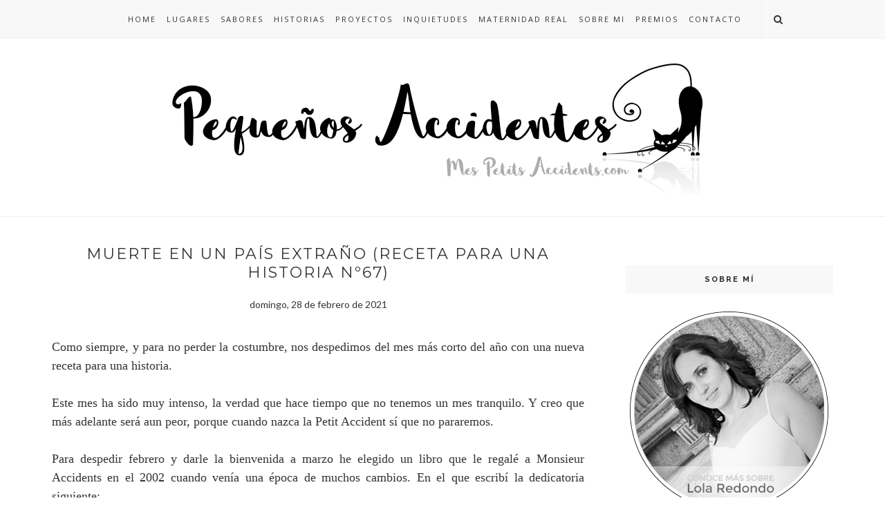

--- FILE ---
content_type: text/javascript; charset=UTF-8
request_url: https://www.mespetitsaccidents.com/feeds/posts/default?max-results=8&orderby=published&alt=json-in-script&callback=showrecentposts2
body_size: 33379
content:
// API callback
showrecentposts2({"version":"1.0","encoding":"UTF-8","feed":{"xmlns":"http://www.w3.org/2005/Atom","xmlns$openSearch":"http://a9.com/-/spec/opensearchrss/1.0/","xmlns$blogger":"http://schemas.google.com/blogger/2008","xmlns$georss":"http://www.georss.org/georss","xmlns$gd":"http://schemas.google.com/g/2005","xmlns$thr":"http://purl.org/syndication/thread/1.0","id":{"$t":"tag:blogger.com,1999:blog-2917197844415902504"},"updated":{"$t":"2026-01-21T07:00:00.119+01:00"},"category":[{"term":"Recetas"},{"term":"horno"},{"term":"otoño"},{"term":"verano"},{"term":"libros"},{"term":"dulce"},{"term":"inquietudes"},{"term":"literatura"},{"term":"cultura"},{"term":"comida"},{"term":"cocina"},{"term":"primavera"},{"term":"cocina española"},{"term":"cocina vegetariana"},{"term":"colaboración"},{"term":"aperitivo o entrante"},{"term":"invierno"},{"term":"sin lactosa"},{"term":"acertijo"},{"term":"pasteles y tartas"},{"term":"cocina francesa"},{"term":"Placeres culinarios"},{"term":"maridaje"},{"term":"cocina de aprovechamiento"},{"term":"vino"},{"term":"cocina italiana"},{"term":"ensaladas"},{"term":"cocina para niños"},{"term":"salsas y otros aliños"},{"term":"asesinato"},{"term":"postre"},{"term":"receta para una historia"},{"term":"salud"},{"term":"cocina americana"},{"term":"libros con sabor"},{"term":"sopas y cremas"},{"term":"verduras"},{"term":"Desayunos"},{"term":"Productos Culinarios"},{"term":"cuento"},{"term":"libros ilustrados"},{"term":"menú"},{"term":"cocina vegana"},{"term":"literatura infantil"},{"term":"pastas y arroces"},{"term":"carnes"},{"term":"fotografía"},{"term":"instantes de una historia"},{"term":"cena"},{"term":"fotografía analógica"},{"term":"proyectos"},{"term":"música"},{"term":"lugares"},{"term":"hygge"},{"term":"maternidad"},{"term":"series"},{"term":"cocina de la familia"},{"term":"pescado"},{"term":"ocio"},{"term":"bebida"},{"term":"masas"},{"term":"relatos cortos"},{"term":"cocina hyggelig"},{"term":"sin gluten"},{"term":"viaje"},{"term":"asaltablogs"},{"term":"bienestar"},{"term":"recuerdos"},{"term":"cocina sueca"},{"term":"Cocina de series de tv"},{"term":"blogger"},{"term":"cine"},{"term":"lecturas recomendadas"},{"term":"España"},{"term":"cocina de la abuela"},{"term":"cocina internacional"},{"term":"cupcakes"},{"term":"Reto Alfabeto Salado"},{"term":"Recetas sanas"},{"term":"chocolate"},{"term":"concurso"},{"term":"merienda"},{"term":"para hacer con niños"},{"term":"platos de cuchara"},{"term":"cocina mediterránea"},{"term":"Madrid"},{"term":"cocina hindú"},{"term":"cocina inglesa"},{"term":"galletas"},{"term":"legumbres"},{"term":"novela policíaca"},{"term":"pan"},{"term":"Comisario Brunetti"},{"term":"DIY"},{"term":"historias"},{"term":"proyecto solidario"},{"term":"recetas para tapers"},{"term":"sándwiches y bocadillos"},{"term":"2010"},{"term":"crítica gastronómica"},{"term":"huevos"},{"term":"helado"},{"term":"otras inquietudes de la maternidad"},{"term":"pasteles salados"},{"term":"2011"},{"term":"quesos"},{"term":"Técnicas Culinarias"},{"term":"cocina húngara"},{"term":"decoración"},{"term":"gastronomía"},{"term":"sin azúcar"},{"term":"Fiestas navideñas"},{"term":"Halloween"},{"term":"Perú"},{"term":"Procesos básicos de pastelería y repostería"},{"term":"airfryer"},{"term":"cocina griega"},{"term":"Instagram"},{"term":"blog"},{"term":"entretenimiento"},{"term":"gente"},{"term":"lavanda"},{"term":"manualidades"},{"term":"scrapbooking"},{"term":"agradecimientos"},{"term":"cocina árabe"},{"term":"libros maternidad"},{"term":"cocina de cine"},{"term":"cocina mediterranea"},{"term":"cocina mexicana"},{"term":"ecología"},{"term":"mis cocineros favoritos"},{"term":"vintage"},{"term":"Cocina de películas"},{"term":"cocina escocesa"},{"term":"cocinando con..."},{"term":"alimentación maternidad"},{"term":"cocina danesa"},{"term":"fruta"},{"term":"novela romántica"},{"term":"recuerdo"},{"term":"cava"},{"term":"mermelada"},{"term":"risotto"},{"term":"2014"},{"term":"Navidad"},{"term":"guarnición"},{"term":"juegos"},{"term":"marisco"},{"term":"publicaciones"},{"term":"sabores"},{"term":"2004"},{"term":"Facebook"},{"term":"Feria del Libro"},{"term":"Italia"},{"term":"Junio"},{"term":"Reto Hoy Cocino Tu Receta"},{"term":"acompañamiento"},{"term":"alimentación embarazo"},{"term":"conservas"},{"term":"literatura juvenil"},{"term":"mi pequeña heroína"},{"term":"novela contemporánea"},{"term":"plantas"},{"term":"premio"},{"term":"septiembre"},{"term":"2015"},{"term":"Ecuador"},{"term":"Ténicas Culinarias"},{"term":"cocina asiática"},{"term":"cocina canadiense"},{"term":"cocina israelí"},{"term":"cocina peruana"},{"term":"cocina puertorriqueña"},{"term":"cocina rumana"},{"term":"lugares gastronómicos"},{"term":"muffins"},{"term":"noviembre"},{"term":"reseñas"},{"term":"reto facilisimo"},{"term":"2018"},{"term":"2019"},{"term":"2023"},{"term":"2024"},{"term":"El Recetario de Sal"},{"term":"Reto losviernesreto"},{"term":"Tarde de sofá peli manta palomitas y vino"},{"term":"cocina alemana"},{"term":"cocina de autor"},{"term":"cocina sudafricana"},{"term":"cocina venezolana"},{"term":"cumpleaños Chloe"},{"term":"cóctel"},{"term":"encurtidos"},{"term":"entrevista"},{"term":"febrero"},{"term":"julio"},{"term":"lactancia"},{"term":"lola_juanlu"},{"term":"microondas"},{"term":"mindfulness"},{"term":"panificadora"},{"term":"programa de tv"},{"term":"recopilaciones"},{"term":"ropa"},{"term":"sin sal"},{"term":"2005"},{"term":"2007"},{"term":"2008"},{"term":"2012"},{"term":"2016"},{"term":"2020"},{"term":"2021"},{"term":"Andalucía"},{"term":"Bodegas Laus"},{"term":"Cocina australiana"},{"term":"Europa"},{"term":"Francia"},{"term":"Ma Petite Chloé"},{"term":"Mes petits accidents"},{"term":"Parejas reales"},{"term":"Portugal"},{"term":"Postres en restauración"},{"term":"Provenza"},{"term":"Reino Unido"},{"term":"Reto recetas sanas"},{"term":"Técnicas"},{"term":"abril"},{"term":"agosto"},{"term":"al vapor"},{"term":"alimentacion embarazo"},{"term":"baños de bosque"},{"term":"belleza"},{"term":"bio"},{"term":"c"},{"term":"cerveza"},{"term":"cocina china"},{"term":"cocina fusión"},{"term":"cocina japonesa"},{"term":"cocina portuguesa"},{"term":"cocineros"},{"term":"deporte"},{"term":"enero"},{"term":"enoturismo"},{"term":"experiencia enológica"},{"term":"hor"},{"term":"ilustraciones"},{"term":"invitación"},{"term":"lomoreceta"},{"term":"mis reposteros favoritos"},{"term":"octubre"},{"term":"organización"},{"term":"palomitas y vino"},{"term":"pequeños accidentes"},{"term":"poesía"},{"term":"post patrocinado"},{"term":"reciclaje"},{"term":"sin frutos secos"},{"term":"sin huevo"},{"term":"taller"},{"term":"truco"},{"term":"vapor"},{"term":"vlogger"}],"title":{"type":"text","$t":"Pequeños Accidentes"},"subtitle":{"type":"html","$t":"Me gusta el olor del café cuando sale de la taza que tengo entre mis manos, ver la vida a través del objetivo de mis cámaras, leer o escribir una buena historia, viajar a lugares que me dejen huella y disfrutar cocinando una deliciosa receta para compartirla con mis amigos. Soy Lola Redondo y bienvenid@ a mi pequeño mundo"},"link":[{"rel":"http://schemas.google.com/g/2005#feed","type":"application/atom+xml","href":"https:\/\/www.mespetitsaccidents.com\/feeds\/posts\/default"},{"rel":"self","type":"application/atom+xml","href":"https:\/\/www.blogger.com\/feeds\/2917197844415902504\/posts\/default?alt=json-in-script\u0026max-results=8\u0026orderby=published"},{"rel":"alternate","type":"text/html","href":"https:\/\/www.mespetitsaccidents.com\/"},{"rel":"hub","href":"http://pubsubhubbub.appspot.com/"},{"rel":"next","type":"application/atom+xml","href":"https:\/\/www.blogger.com\/feeds\/2917197844415902504\/posts\/default?alt=json-in-script\u0026start-index=9\u0026max-results=8\u0026orderby=published"}],"author":[{"name":{"$t":"Mes Petits Accidents "},"uri":{"$t":"http:\/\/www.blogger.com\/profile\/02932202160111944280"},"email":{"$t":"noreply@blogger.com"},"gd$image":{"rel":"http://schemas.google.com/g/2005#thumbnail","width":"32","height":"32","src":"\/\/blogger.googleusercontent.com\/img\/b\/R29vZ2xl\/AVvXsEiWORbHSV7M7NaC2K3HRXkb5TefJT7ir3GcwUJeTlJmoxLg0puU3y2-SzX0yaJ6sfpgLVSTXButTP7MRoR0iJ8TPedduFM-v0Qon-xUipVJ8zpAIOzg7-LCt8KGQhxVGwU\/s220\/LogoBlog_alta.jpg"}}],"generator":{"version":"7.00","uri":"http://www.blogger.com","$t":"Blogger"},"openSearch$totalResults":{"$t":"1412"},"openSearch$startIndex":{"$t":"1"},"openSearch$itemsPerPage":{"$t":"8"},"entry":[{"id":{"$t":"tag:blogger.com,1999:blog-2917197844415902504.post-1103975555769392267"},"published":{"$t":"2026-01-21T07:00:00.250+01:00"},"updated":{"$t":"2026-01-21T07:00:00.115+01:00"},"category":[{"scheme":"http://www.blogger.com/atom/ns#","term":"fotografía"},{"scheme":"http://www.blogger.com/atom/ns#","term":"inquietudes"},{"scheme":"http://www.blogger.com/atom/ns#","term":"Instagram"},{"scheme":"http://www.blogger.com/atom/ns#","term":"Recetas"},{"scheme":"http://www.blogger.com/atom/ns#","term":"recuerdos"}],"title":{"type":"text","$t":"Las fotos más populares del 2025 en Instagram"},"content":{"type":"html","$t":"\u003Cdiv style=\"text-align: justify;\"\u003E\u003Cspan style=\"font-family: trebuchet; font-size: large;\"\u003EYa hemos visto cuales han sido \u003Ca href=\"https:\/\/www.mespetitsaccidents.com\/2026\/01\/las-5-recetas-mas-populares-del-2025.html\" target=\"_blank\"\u003Elas recetas más populares del 2025\u003C\/a\u003E y \u003Ca href=\"https:\/\/www.mespetitsaccidents.com\/2026\/01\/los-posts-mas-populares-del-2025.html\" target=\"_blank\"\u003Elos posts más populares del año pasado\u003C\/a\u003E, así que hoy le toca el turno a Instagram, ya que es una de las redes sociales que más utilizo diariamente. Siempre intento compartir una publicación al día, aunque no siempre puedo, el día a día a veces es complicado.\u003C\/span\u003E\u003C\/div\u003E\u003Cdiv style=\"text-align: justify;\"\u003E\u003Cspan style=\"font-family: trebuchet; font-size: large;\"\u003E\u0026nbsp;\u003Cbr \/\u003E\u003C\/span\u003E\u003Cspan style=\"font-family: trebuchet; font-size: large;\"\u003ELas fotografías que más os han gustado de las que he ido compartiendo con vosotros a lo largo del año pasado en esta red social son:\u003C\/span\u003E\u003C\/div\u003E\u003Cdiv style=\"text-align: justify;\"\u003E\u003Cspan style=\"font-family: trebuchet; font-size: large;\"\u003E\u003Cbr \/\u003E\u003C\/span\u003E\u003Cspan style=\"font-family: trebuchet; font-size: large;\"\u003E\u003Cspan style=\"color: #999999;\"\u003E\u003Cb\u003EPuesto nº1:\u003C\/b\u003E\u003C\/span\u003E\u003Cbr \/\u003E\u003C\/span\u003E\u003Cspan style=\"font-family: trebuchet; font-size: large;\"\u003EEn primera posición nos encontramos con un post y una serie de fotografías. Este día os contaba que uno de mis sueños se había cumplido,\u0026nbsp;\u003C\/span\u003E\u003Cspan style=\"font-family: trebuchet; font-size: large;\"\u003E\u003Cspan style=\"background-color: white; color: #0c1014; text-align: left;\"\u003E\u0026nbsp;\u003C\/span\u003E\u003Cspan style=\"background-color: white; color: #0c1014; text-align: left;\"\u003E\u003Ca href=\"https:\/\/www.instagram.com\/p\/DKG58ZsMe1u\/?img_index=1\" target=\"_blank\"\u003Eir con mi hija, vestidas las dos, a la Feria de Córdoba\u003C\/a\u003E\u003C\/span\u003E\u003Cspan style=\"background-color: white; color: #0c1014; text-align: left;\"\u003E,\u003C\/span\u003E\u0026nbsp;y os hacía participes de ello.\u0026nbsp;\u003C\/span\u003E\u003C\/div\u003E\u003Cdiv style=\"text-align: justify;\"\u003E\u003Cspan style=\"font-family: trebuchet; font-size: large;\"\u003E\u003Cbr \/\u003E\u003C\/span\u003E\u003C\/div\u003E\u003Cdiv style=\"text-align: justify;\"\u003E\u003Cspan style=\"font-family: trebuchet; font-size: large;\"\u003E\u003Cbr \/\u003E\u003C\/span\u003E\u003C\/div\u003E\u003Cdiv style=\"text-align: justify;\"\u003E\u003Cdiv class=\"separator\" style=\"clear: both; text-align: center;\"\u003E\u003Ca href=\"https:\/\/blogger.googleusercontent.com\/img\/b\/R29vZ2xl\/AVvXsEhTvLB7xH2H4hIWC-5Q2fR5pY3ZoEIkdChl7Md5t6UuBorzhS6EaVY9MrBd9jwyY345A5ZyJZnWBxyKI3uNWmqSQvTR-dxfNsvd3UVH0_HL1d8N2kfHbjQSY82TlMNM0qHF32teQsDdC8PM6FnskvUIUsIa616u4OfOHb4N8b4uvZUa8hbLUHSQ7VaTLgp8\/s770\/140_Las-fotos-m%C3%A1s-populares-del-2025-en-Instagram_503377128_18511895875032918_5761991121998925473_n.jpg\" style=\"margin-left: 1em; margin-right: 1em;\"\u003E\u003Cimg border=\"0\" data-original-height=\"770\" data-original-width=\"770\" src=\"https:\/\/blogger.googleusercontent.com\/img\/b\/R29vZ2xl\/AVvXsEhTvLB7xH2H4hIWC-5Q2fR5pY3ZoEIkdChl7Md5t6UuBorzhS6EaVY9MrBd9jwyY345A5ZyJZnWBxyKI3uNWmqSQvTR-dxfNsvd3UVH0_HL1d8N2kfHbjQSY82TlMNM0qHF32teQsDdC8PM6FnskvUIUsIa616u4OfOHb4N8b4uvZUa8hbLUHSQ7VaTLgp8\/s16000\/140_Las-fotos-m%C3%A1s-populares-del-2025-en-Instagram_503377128_18511895875032918_5761991121998925473_n.jpg\" \/\u003E\u003C\/a\u003E\u003C\/div\u003E\u003Cspan style=\"font-family: trebuchet; font-size: large;\"\u003E\u003Cbr \/\u003E\u003C\/span\u003E\u003C\/div\u003E\u003Cdiv style=\"text-align: justify;\"\u003E\u003Cspan style=\"font-family: trebuchet; font-size: large;\"\u003E\u003Cbr \/\u003E\u003C\/span\u003E\u003C\/div\u003E\u003Cdiv style=\"text-align: justify;\"\u003E\u003Cspan style=\"color: #999999; font-family: trebuchet; font-size: large;\"\u003E\u003Cb\u003EPuesto nº2:\u003C\/b\u003E\u003C\/span\u003E\u003C\/div\u003E\u003Cdiv style=\"text-align: justify;\"\u003E\u003Cspan style=\"font-family: trebuchet; font-size: large;\"\u003EEn esta posición tenemos tres fotografías dos recetas y otra de una temática distinta, la familia.\u0026nbsp;\u003C\/span\u003E\u003C\/div\u003E\u003Cdiv style=\"text-align: justify;\"\u003E\u003Cspan style=\"font-family: trebuchet; font-size: large;\"\u003E\u003Cbr \/\u003E\u003C\/span\u003E\u003C\/div\u003E\u003Cdiv style=\"text-align: justify;\"\u003E\u003Cspan style=\"font-size: large;\"\u003E\u003Cspan style=\"font-family: trebuchet;\"\u003ELa primera se trata de una receta de pasta,\u0026nbsp;\u003C\/span\u003E\u003Cspan style=\"background-color: white; text-align: left;\"\u003E\u003Cspan style=\"font-family: trebuchet;\"\u003E\u003Ca href=\"https:\/\/www.instagram.com\/p\/DFW8haIiw0i\/?img_index=1\" target=\"_blank\"\u003Eunos tagliatelle con salsa de anchoas, tomate rosa y queso azul\u003C\/a\u003E,\u0026nbsp;\u003C\/span\u003E\u003C\/span\u003E\u003Cspan style=\"font-family: trebuchet;\"\u003Eque si quieres las receta \u003Ca href=\"https:\/\/www.mespetitsaccidents.com\/2018\/08\/tagliatelle-con-salsa-de-anchoas-tomate.html\" target=\"_blank\"\u003Eaquí\u003C\/a\u003E la tienes.\u003C\/span\u003E\u003C\/span\u003E\u003C\/div\u003E\u003Cdiv style=\"text-align: justify;\"\u003E\u003Cspan style=\"font-size: large;\"\u003E\u003Cspan style=\"font-family: trebuchet;\"\u003E\u003Cbr \/\u003E\u003C\/span\u003E\u003C\/span\u003E\u003C\/div\u003E\u003Cdiv style=\"text-align: justify;\"\u003E\u003Cspan style=\"font-size: large;\"\u003E\u003Cspan style=\"font-family: trebuchet;\"\u003E\u003Cbr \/\u003E\u003C\/span\u003E\u003C\/span\u003E\u003C\/div\u003E\u003Cdiv style=\"text-align: justify;\"\u003E\u003Cspan style=\"font-size: large;\"\u003E\u003Cdiv class=\"separator\" style=\"clear: both; text-align: center;\"\u003E\u003Ca href=\"https:\/\/blogger.googleusercontent.com\/img\/b\/R29vZ2xl\/AVvXsEiKKGm3CnD9_cPSEWHL4dVOffXLWGWVY2BIFeyBE9KOmRut0hovGiO2V88L6ZBQl8ZDBi0CF5GiwfQuMJ7xXmHSy24CPySpP9cFExLPtVMNfsLIhTFxKREnzgUlDb3o__CBzuDpUjV57EZOycboY6eQ1Ob1aP_sgqMWAjupuCQtwpGO_wrxS9Kh1o2mIVyL\/s852\/112_01_Las-fotos-m%C3%A1s-populares-del-2025-en-Instagram_199_Tagliatelle-all'uovo-con-salsas-de-anchoas-y-queso-azul_16.JPG\" style=\"margin-left: 1em; margin-right: 1em;\"\u003E\u003Cimg border=\"0\" data-original-height=\"640\" data-original-width=\"852\" src=\"https:\/\/blogger.googleusercontent.com\/img\/b\/R29vZ2xl\/AVvXsEiKKGm3CnD9_cPSEWHL4dVOffXLWGWVY2BIFeyBE9KOmRut0hovGiO2V88L6ZBQl8ZDBi0CF5GiwfQuMJ7xXmHSy24CPySpP9cFExLPtVMNfsLIhTFxKREnzgUlDb3o__CBzuDpUjV57EZOycboY6eQ1Ob1aP_sgqMWAjupuCQtwpGO_wrxS9Kh1o2mIVyL\/s16000\/112_01_Las-fotos-m%C3%A1s-populares-del-2025-en-Instagram_199_Tagliatelle-all'uovo-con-salsas-de-anchoas-y-queso-azul_16.JPG\" \/\u003E\u003C\/a\u003E\u003C\/div\u003E\u003Cspan style=\"font-family: trebuchet;\"\u003E\u003Cbr \/\u003E\u003C\/span\u003E\u003C\/span\u003E\u003C\/div\u003E\u003Cdiv style=\"text-align: justify;\"\u003E\u003Cspan style=\"font-family: trebuchet; font-size: large;\"\u003E\u003Cbr \/\u003E\u003C\/span\u003E\u003C\/div\u003E\u003Cdiv style=\"text-align: justify;\"\u003E\u003Cspan style=\"font-family: trebuchet; font-size: large;\"\u003ELa segunda fotografía está relacionada con \u003Ca href=\"https:\/\/www.instagram.com\/p\/DGC0cKNOUhQ\/?img_index=1\" target=\"_blank\"\u003ESan Valentín\u003C\/a\u003E, donde cuento quién era y el origen de esta celebración, así como propongo una receta para esta fecha. Si quieres todos los detalles \u003Ca href=\"https:\/\/www.mespetitsaccidents.com\/2025\/01\/tarta-de-cava-y-con-coulis-fresas.html\" target=\"_blank\"\u003Eaquí\u003C\/a\u003E los tienes.\u0026nbsp;\u003C\/span\u003E\u003C\/div\u003E\u003Cdiv style=\"text-align: justify;\"\u003E\u003Cspan style=\"font-family: trebuchet; font-size: large;\"\u003E\u003Cbr \/\u003E\u003C\/span\u003E\u003C\/div\u003E\u003Cdiv style=\"text-align: justify;\"\u003E\u003Cspan style=\"font-family: trebuchet; font-size: large;\"\u003E\u003Cbr \/\u003E\u003C\/span\u003E\u003C\/div\u003E\u003Cdiv style=\"text-align: justify;\"\u003E\u003Cdiv class=\"separator\" style=\"clear: both; text-align: center;\"\u003E\u003Ca href=\"https:\/\/blogger.googleusercontent.com\/img\/b\/R29vZ2xl\/AVvXsEjkX81FK_3BKHk8vw3g4ijSbKksvwzbkot2x5giwmcGSH7Ajhd8tAEPF6DKj_-vnkR-_d6m_osV4rQemSA8jVFzYeOQ77B5nDU1_2M2Z5flJFZmcXzIRIcJ5Hhpocyc58e1Zucea7uc-LeegKpcQbv5FnfZnymM4rffvzsAxM9DIFao_Igud_Sgwq9kWYro\/s852\/112_02_Las-fotos-m%C3%A1s-populares-del-2025-en-Instagram_728_Tarta-de-cava-y-fresas_Cavas-Marevia_15.JPG\" style=\"margin-left: 1em; margin-right: 1em;\"\u003E\u003Cimg border=\"0\" data-original-height=\"640\" data-original-width=\"852\" src=\"https:\/\/blogger.googleusercontent.com\/img\/b\/R29vZ2xl\/AVvXsEjkX81FK_3BKHk8vw3g4ijSbKksvwzbkot2x5giwmcGSH7Ajhd8tAEPF6DKj_-vnkR-_d6m_osV4rQemSA8jVFzYeOQ77B5nDU1_2M2Z5flJFZmcXzIRIcJ5Hhpocyc58e1Zucea7uc-LeegKpcQbv5FnfZnymM4rffvzsAxM9DIFao_Igud_Sgwq9kWYro\/s16000\/112_02_Las-fotos-m%C3%A1s-populares-del-2025-en-Instagram_728_Tarta-de-cava-y-fresas_Cavas-Marevia_15.JPG\" \/\u003E\u003C\/a\u003E\u003C\/div\u003E\u003Cspan style=\"font-family: trebuchet; font-size: large;\"\u003E\u003Cbr \/\u003E\u003C\/span\u003E\u003C\/div\u003E\u003Cdiv style=\"text-align: justify;\"\u003E\u003Cspan style=\"font-family: trebuchet; font-size: large;\"\u003E\u003Cbr \/\u003E\u003C\/span\u003E\u003C\/div\u003E\u003Cdiv style=\"text-align: justify;\"\u003E\u003Cspan style=\"font-family: trebuchet; font-size: large;\"\u003EY el último post se trata de una serie de fotografías para celebrar el \u003Ca href=\"https:\/\/www.instagram.com\/p\/DOadFBYiG7T\/?img_index=1\" target=\"_blank\"\u003EDía de la Petite Famille\u003C\/a\u003E. Un día muy importante para nosotros y que solemos celebrar cada año desde que nació Ma Petite Chloé.\u003C\/span\u003E\u003C\/div\u003E\u003Cdiv style=\"text-align: justify;\"\u003E\u003Cspan style=\"font-family: trebuchet; font-size: large;\"\u003E\u003Cbr \/\u003E\u003C\/span\u003E\u003C\/div\u003E\u003Cdiv style=\"text-align: justify;\"\u003E\u003Cspan style=\"font-family: trebuchet; font-size: large;\"\u003E\u003Cbr \/\u003E\u003C\/span\u003E\u003C\/div\u003E\u003Cdiv style=\"text-align: justify;\"\u003E\u003Cdiv class=\"separator\" style=\"clear: both; text-align: center;\"\u003E\u003Ca href=\"https:\/\/blogger.googleusercontent.com\/img\/b\/R29vZ2xl\/AVvXsEgLx8JeSRChWIioUtu6ihHlmzcVOGxb9zWTu_mtvU3_zHNaPnlpGZAPmE-0HT6-wRJynJerwWEN-mfu4a0Sun4hdVCVivh7gqGNxMquRq-IMR09H1PSOsHshe33VRKcNf4LzfoG60h6g74Zzd0uk03sTzBtea0pwCev5CmgXK6by5Ai4cSQqRMh_qatGCU5\/s770\/112_02_Ok_Las-fotos-m%C3%A1s-populares-del-2025-en-Instagram_D%C3%ADa-de-la-Petite-Famille.jpg\" style=\"margin-left: 1em; margin-right: 1em;\"\u003E\u003Cimg border=\"0\" data-original-height=\"578\" data-original-width=\"770\" src=\"https:\/\/blogger.googleusercontent.com\/img\/b\/R29vZ2xl\/AVvXsEgLx8JeSRChWIioUtu6ihHlmzcVOGxb9zWTu_mtvU3_zHNaPnlpGZAPmE-0HT6-wRJynJerwWEN-mfu4a0Sun4hdVCVivh7gqGNxMquRq-IMR09H1PSOsHshe33VRKcNf4LzfoG60h6g74Zzd0uk03sTzBtea0pwCev5CmgXK6by5Ai4cSQqRMh_qatGCU5\/s16000\/112_02_Ok_Las-fotos-m%C3%A1s-populares-del-2025-en-Instagram_D%C3%ADa-de-la-Petite-Famille.jpg\" \/\u003E\u003C\/a\u003E\u003C\/div\u003E\u003Cspan style=\"font-family: trebuchet; font-size: large;\"\u003E\u003Cbr \/\u003E\u003C\/span\u003E\u003C\/div\u003E\u003Cdiv style=\"text-align: justify;\"\u003E\u003Cspan style=\"font-family: trebuchet; font-size: large;\"\u003E\u003Cbr \/\u003E\u003C\/span\u003E\u003C\/div\u003E\u003Cdiv style=\"text-align: justify;\"\u003E\u003Cspan style=\"color: #999999; font-family: trebuchet; font-size: large;\"\u003E\u003Cb\u003EPuesto nº 3:\u003C\/b\u003E\u003C\/span\u003E\u003C\/div\u003E\u003Cdiv style=\"text-align: justify;\"\u003E\u003Cspan style=\"font-family: trebuchet; font-size: large;\"\u003EMe ha sorprendido que, en este puesto intermedio, haya cinco publicaciones con el mismo interés por vuestra parte.\u0026nbsp;\u003C\/span\u003E\u003C\/div\u003E\u003Cdiv style=\"text-align: justify;\"\u003E\u003Cspan style=\"font-family: trebuchet; font-size: large;\"\u003E\u003Cbr \/\u003E\u003C\/span\u003E\u003C\/div\u003E\u003Cdiv style=\"text-align: justify;\"\u003E\u003Cspan style=\"font-size: large;\"\u003E\u003Cspan style=\"font-family: trebuchet;\"\u003ELas tres primeras con recetas, como la\u0026nbsp;\u003C\/span\u003E\u003Cspan style=\"font-family: trebuchet;\"\u003E\u003Cspan style=\"background-color: white;\"\u003E\u003Ca href=\"https:\/\/www.instagram.com\/p\/DFmqPQtuSze\/?img_index=1\" target=\"_blank\"\u003Eensalada de canónigos con queso y croutons\u003C\/a\u003E\u003C\/span\u003E. \u003C\/span\u003E\u003Cspan style=\"font-family: trebuchet;\"\u003EPuedes seguir el paso a paso en \u003Ca href=\"https:\/\/www.mespetitsaccidents.com\/2021\/07\/ensalada-de-canonigos-con-queso-y.html\" target=\"_blank\"\u003Eeste enlace\u003C\/a\u003E.\u0026nbsp;\u003C\/span\u003E\u003C\/span\u003E\u003C\/div\u003E\u003Cdiv style=\"text-align: justify;\"\u003E\u003Cspan style=\"font-size: large;\"\u003E\u003Cspan style=\"font-family: trebuchet;\"\u003E\u003Cbr \/\u003E\u003C\/span\u003E\u003C\/span\u003E\u003C\/div\u003E\u003Cdiv style=\"text-align: justify;\"\u003E\u003Cspan style=\"font-size: large;\"\u003E\u003Cspan style=\"font-family: trebuchet;\"\u003E\u003Cbr \/\u003E\u003C\/span\u003E\u003C\/span\u003E\u003C\/div\u003E\u003Cdiv style=\"text-align: justify;\"\u003E\u003Cspan style=\"font-size: large;\"\u003E\u003Cdiv class=\"separator\" style=\"clear: both; text-align: center;\"\u003E\u003Ca href=\"https:\/\/blogger.googleusercontent.com\/img\/b\/R29vZ2xl\/[base64]\/s852\/110_01_Las-fotos-m%C3%A1s-populares-del-2025-en-Instagram_409_Ensalada-de-can%C3%B3nigos-con-queso-y-croutons_07.JPG\" style=\"margin-left: 1em; margin-right: 1em;\"\u003E\u003Cimg border=\"0\" data-original-height=\"640\" data-original-width=\"852\" src=\"https:\/\/blogger.googleusercontent.com\/img\/b\/R29vZ2xl\/[base64]\/s16000\/110_01_Las-fotos-m%C3%A1s-populares-del-2025-en-Instagram_409_Ensalada-de-can%C3%B3nigos-con-queso-y-croutons_07.JPG\" \/\u003E\u003C\/a\u003E\u003C\/div\u003E\u003Cspan style=\"font-family: trebuchet;\"\u003E\u003Cbr \/\u003E\u003C\/span\u003E\u003C\/span\u003E\u003C\/div\u003E\u003Cdiv style=\"text-align: justify;\"\u003E\u003Cspan style=\"font-family: trebuchet; font-size: large;\"\u003E\u003Cbr \/\u003E\u003C\/span\u003E\u003C\/div\u003E\u003Cdiv style=\"text-align: justify;\"\u003E\u003Cspan style=\"font-family: trebuchet; font-size: large;\"\u003EA continuación, una receta de mi madre, de esas que te reconfortan y que me transportan a mi infancia, \u003Ca href=\"https:\/\/www.instagram.com\/p\/DFwwAQWuJwd\/?img_index=1\" target=\"_blank\"\u003EEl estofado de patatas de mamá\u003C\/a\u003E, que si quieres la receta la tienes \u003Ca href=\"https:\/\/www.mespetitsaccidents.com\/2024\/02\/el-estofado-de-patatas-de-mama.html\" target=\"_blank\"\u003Eaquí\u003C\/a\u003E.\u0026nbsp;\u003C\/span\u003E\u003C\/div\u003E\u003Cdiv style=\"text-align: justify;\"\u003E\u003Cspan style=\"font-family: trebuchet; font-size: large;\"\u003E\u003Cbr \/\u003E\u003C\/span\u003E\u003C\/div\u003E\u003Cdiv style=\"text-align: justify;\"\u003E\u003Cspan style=\"font-family: trebuchet; font-size: large;\"\u003E\u003Cbr \/\u003E\u003C\/span\u003E\u003C\/div\u003E\u003Cdiv style=\"text-align: justify;\"\u003E\u003Cdiv class=\"separator\" style=\"clear: both; text-align: center;\"\u003E\u003Ca href=\"https:\/\/blogger.googleusercontent.com\/img\/b\/R29vZ2xl\/AVvXsEjpRMtJxgxr5fyEwAD9_NNmq_-l8CevJBncbAK75uUWE8tgfcnThlVVoK7CQSoibGugdrpc6c8ZVhiYItwmymrHxl94baWECoZVVZyhqj4Tp7y54Pq6MwOYFw63g0Hj_VGUqFXce5QDxl-XlQEgF7c95TY_i1CuukuCN6IAr7MBlj1JmF8d7X3-qMfI_1Lk\/s852\/110_02_Las-fotos-m%C3%A1s-populares-del-2025-en-Instagram_635_El-estofado-de-patatas-de-mama_06_f.JPG\" style=\"margin-left: 1em; margin-right: 1em;\"\u003E\u003Cimg border=\"0\" data-original-height=\"640\" data-original-width=\"852\" src=\"https:\/\/blogger.googleusercontent.com\/img\/b\/R29vZ2xl\/AVvXsEjpRMtJxgxr5fyEwAD9_NNmq_-l8CevJBncbAK75uUWE8tgfcnThlVVoK7CQSoibGugdrpc6c8ZVhiYItwmymrHxl94baWECoZVVZyhqj4Tp7y54Pq6MwOYFw63g0Hj_VGUqFXce5QDxl-XlQEgF7c95TY_i1CuukuCN6IAr7MBlj1JmF8d7X3-qMfI_1Lk\/s16000\/110_02_Las-fotos-m%C3%A1s-populares-del-2025-en-Instagram_635_El-estofado-de-patatas-de-mama_06_f.JPG\" \/\u003E\u003C\/a\u003E\u003C\/div\u003E\u003Cspan style=\"font-family: trebuchet; font-size: large;\"\u003E\u003Cbr \/\u003E\u003C\/span\u003E\u003C\/div\u003E\u003Cdiv style=\"text-align: justify;\"\u003E\u003Cspan style=\"font-family: trebuchet; font-size: large;\"\u003E\u003Cbr \/\u003E\u003C\/span\u003E\u003C\/div\u003E\u003Cdiv style=\"text-align: justify;\"\u003E\u003Cspan style=\"font-family: trebuchet; font-size: large;\"\u003ELa última receta es una italiana básica y frecuente en casa, un risotto, en este caso, un \u003Ca href=\"https:\/\/www.instagram.com\/p\/DHis7rhCgZd\/\" target=\"_blank\"\u003Erisotto de guisantes y hierbas\u003C\/a\u003E basado en una receta de Jamie Oliver. Si quieres todos los detalles puedes mirar \u003Ca href=\"https:\/\/www.mespetitsaccidents.com\/2020\/03\/risotto-de-guisantes-y-hierbas.html\" target=\"_blank\"\u003Eeste enlace\u003C\/a\u003E.\u0026nbsp;\u003C\/span\u003E\u003C\/div\u003E\u003Cdiv style=\"text-align: justify;\"\u003E\u003Cspan style=\"font-family: trebuchet; font-size: large;\"\u003E\u003Cbr \/\u003E\u003C\/span\u003E\u003C\/div\u003E\u003Cdiv style=\"text-align: justify;\"\u003E\u003Cspan style=\"font-family: trebuchet; font-size: large;\"\u003E\u003Cbr \/\u003E\u003C\/span\u003E\u003C\/div\u003E\u003Cdiv style=\"text-align: justify;\"\u003E\u003Cdiv class=\"separator\" style=\"clear: both; text-align: center;\"\u003E\u003Ca href=\"https:\/\/blogger.googleusercontent.com\/img\/b\/R29vZ2xl\/AVvXsEjFRLIk3z3lSnfeacWxRF3W0ZHvl3Tyx1OB-FikpqjfjJ-U7RKAKnaw7_7XIFPw698l8Zf_1kdcVeJCqMKk7RKq9BO7QS3ydYphjIUVVjUvFr5yoeRcemc79X0juZburIKnspwlJY64ew95DUdl7MBAxLx5YX8jh4-DpfbCRSnSfD_OlwPtVLNz2b2tNZBn\/s852\/110_03_Las-fotos-m%C3%A1s-populares-del-2025-en-Instagram_311_Risotto-de-guisantes-y-hierbas_04_f.JPG\" style=\"margin-left: 1em; margin-right: 1em;\"\u003E\u003Cimg border=\"0\" data-original-height=\"640\" data-original-width=\"852\" src=\"https:\/\/blogger.googleusercontent.com\/img\/b\/R29vZ2xl\/AVvXsEjFRLIk3z3lSnfeacWxRF3W0ZHvl3Tyx1OB-FikpqjfjJ-U7RKAKnaw7_7XIFPw698l8Zf_1kdcVeJCqMKk7RKq9BO7QS3ydYphjIUVVjUvFr5yoeRcemc79X0juZburIKnspwlJY64ew95DUdl7MBAxLx5YX8jh4-DpfbCRSnSfD_OlwPtVLNz2b2tNZBn\/s16000\/110_03_Las-fotos-m%C3%A1s-populares-del-2025-en-Instagram_311_Risotto-de-guisantes-y-hierbas_04_f.JPG\" \/\u003E\u003C\/a\u003E\u003C\/div\u003E\u003Cspan style=\"font-family: trebuchet; font-size: large;\"\u003E\u003Cbr \/\u003E\u003C\/span\u003E\u003C\/div\u003E\u003Cdiv style=\"text-align: justify;\"\u003E\u003Cspan style=\"font-family: trebuchet; font-size: large;\"\u003E\u003Cbr \/\u003E\u003C\/span\u003E\u003C\/div\u003E\u003Cdiv style=\"text-align: justify;\"\u003E\u003Cspan style=\"font-size: large;\"\u003E\u003Cspan style=\"font-family: trebuchet;\"\u003EEl cuarto post que está en esta posición ha sido\u0026nbsp; sobre Instagram y en el que comparto\u0026nbsp;\u003C\/span\u003E\u003Cspan style=\"font-family: trebuchet;\"\u003E\u003Ca href=\"https:\/\/www.instagram.com\/p\/DHx5naDCoLo\/\" target=\"_blank\"\u003Elas fotos más populares del 2024 en Instagram\u003C\/a\u003E. \u003C\/span\u003E\u003Cspan style=\"font-family: trebuchet;\"\u003E\"\u003Cspan style=\"background-color: white; color: #0c1014; text-align: left;\"\u003EPuesto nº1:\u003C\/span\u003E\u003C\/span\u003E\u003C\/span\u003E\u003C\/div\u003E\u003Cspan style=\"font-size: large;\"\u003E\u003Cdiv style=\"text-align: justify;\"\u003E\u003Cspan style=\"background-color: white; color: #0c1014; font-family: trebuchet;\"\u003EEn esta posición nos encontramos con una fotografía del cumpleaños de Ma Petite Chloé con la que compartimos el menú que preparamos para dicha celebración.\" Si quieres saber cuáles fueron las demás publicaciones, pincha \u003C\/span\u003E\u003Ca href=\"https:\/\/www.mespetitsaccidents.com\/2025\/01\/las-fotos-mas-populares-del-2024-en.html\" style=\"background-color: white; font-family: trebuchet;\" target=\"_blank\"\u003Eaquí\u003C\/a\u003E\u003Cspan style=\"background-color: white; color: #0c1014; font-family: trebuchet;\"\u003E.\u0026nbsp;\u003C\/span\u003E\u003C\/div\u003E\u003C\/span\u003E\u003Cdiv\u003E\u003Cspan style=\"color: #0c1014; font-family: trebuchet; font-size: large;\"\u003E\u003Cbr \/\u003E\u003C\/span\u003E\u003Cdiv\u003E\u003Cspan style=\"font-size: large;\"\u003E\u003Cspan style=\"font-family: trebuchet;\"\u003E\u003Cbr \/\u003E\u003C\/span\u003E\u003C\/span\u003E\u003C\/div\u003E\u003Cdiv\u003E\u003Cspan style=\"font-size: large;\"\u003E\u003Cdiv class=\"separator\" style=\"clear: both; text-align: center;\"\u003E\u003Ca href=\"https:\/\/blogger.googleusercontent.com\/img\/b\/R29vZ2xl\/AVvXsEjnpViVY-cW8DhD04v3UNPGoTeWrFrbZHoK4iKYa-MCmM5xcrfAcEgDgUK_-Rv__eLsvGmCEHK1y5nA2dkN6oD_z1kwjtYDTfV8yme6nwalZY5DyRgNzQzQKUB5-3nEu5o3QM7TkoEfE3OOYFlywCw7dAUcQmApjCP4E5I7-F_423nsbUV9imCh0UUNimni\/s852\/110_04_Las-fotos-m%C3%A1s-populares-del-2025-140_20240713_077_Men%C3%BA-para-una-celebraci%C3%B3n-infatnil_11_f.JPG\" style=\"margin-left: 1em; margin-right: 1em;\"\u003E\u003Cimg border=\"0\" data-original-height=\"640\" data-original-width=\"852\" src=\"https:\/\/blogger.googleusercontent.com\/img\/b\/R29vZ2xl\/AVvXsEjnpViVY-cW8DhD04v3UNPGoTeWrFrbZHoK4iKYa-MCmM5xcrfAcEgDgUK_-Rv__eLsvGmCEHK1y5nA2dkN6oD_z1kwjtYDTfV8yme6nwalZY5DyRgNzQzQKUB5-3nEu5o3QM7TkoEfE3OOYFlywCw7dAUcQmApjCP4E5I7-F_423nsbUV9imCh0UUNimni\/s16000\/110_04_Las-fotos-m%C3%A1s-populares-del-2025-140_20240713_077_Men%C3%BA-para-una-celebraci%C3%B3n-infatnil_11_f.JPG\" \/\u003E\u003C\/a\u003E\u003C\/div\u003E\u003Cspan style=\"font-family: trebuchet;\"\u003E\u003Cbr style=\"background-color: white; color: #0c1014;\" \/\u003E\u003C\/span\u003E\u003C\/span\u003E\u003Cdiv style=\"text-align: justify;\"\u003E\u003Cspan style=\"font-family: trebuchet;\"\u003E\u003Cspan style=\"font-size: large;\"\u003E\u003Cbr \/\u003E\u003C\/span\u003E\u003C\/span\u003E\u003C\/div\u003E\u003Cdiv style=\"text-align: justify;\"\u003E\u003Cspan style=\"font-family: trebuchet;\"\u003E\u003Cspan style=\"font-size: large;\"\u003EPor último, nos encontramos con un post de \u003Ca href=\"https:\/\/www.instagram.com\/p\/DNX9-Y3oPX7\/?img_index=1\" target=\"_blank\"\u003Erecortes de verano: Atardeceres mágicos\u003C\/a\u003E. Un post que nunca falta en nuestras vacaciones de verano.\u0026nbsp;\u003C\/span\u003E\u003C\/span\u003E\u003C\/div\u003E\u003Cdiv style=\"text-align: justify;\"\u003E\u003Cspan style=\"font-family: trebuchet;\"\u003E\u003Cspan style=\"font-size: large;\"\u003E\u003Cbr \/\u003E\u003C\/span\u003E\u003C\/span\u003E\u003C\/div\u003E\u003Cdiv style=\"text-align: justify;\"\u003E\u003Cspan style=\"font-family: trebuchet;\"\u003E\u003Cspan style=\"font-size: large;\"\u003E\u003Cbr \/\u003E\u003C\/span\u003E\u003C\/span\u003E\u003C\/div\u003E\u003Cdiv style=\"text-align: justify;\"\u003E\u003Cspan style=\"font-family: trebuchet;\"\u003E\u003Cdiv class=\"separator\" style=\"clear: both; text-align: center;\"\u003E\u003Ca href=\"https:\/\/blogger.googleusercontent.com\/img\/b\/R29vZ2xl\/AVvXsEjLKcsCJPCx07fmPKbuWHljv_xQ9njJ0OfCwKfNYWfk53nSMUggIdnO6rF9Ge1TujGjMLLsI8AUSoIJrF6pcgmggvzxb6OllrPJL-vrPtwgSLuQcavrJfeLdNf7CSXBEbn1Maa-RulVDgnWaHcWSbjuGUwxHNQ58pF0tuwEE8yfBwApZ6SJxpFf-T2jiFjV\/s770\/110_05_Ok_Las-fotos-m%C3%A1s-populares-del-2025-Recortes-de-verano_Atardeceres-m%C3%A1gicos.jpg\" style=\"margin-left: 1em; margin-right: 1em;\"\u003E\u003Cimg border=\"0\" data-original-height=\"578\" data-original-width=\"770\" src=\"https:\/\/blogger.googleusercontent.com\/img\/b\/R29vZ2xl\/AVvXsEjLKcsCJPCx07fmPKbuWHljv_xQ9njJ0OfCwKfNYWfk53nSMUggIdnO6rF9Ge1TujGjMLLsI8AUSoIJrF6pcgmggvzxb6OllrPJL-vrPtwgSLuQcavrJfeLdNf7CSXBEbn1Maa-RulVDgnWaHcWSbjuGUwxHNQ58pF0tuwEE8yfBwApZ6SJxpFf-T2jiFjV\/s16000\/110_05_Ok_Las-fotos-m%C3%A1s-populares-del-2025-Recortes-de-verano_Atardeceres-m%C3%A1gicos.jpg\" \/\u003E\u003C\/a\u003E\u003C\/div\u003E\u003Cspan style=\"font-size: large;\"\u003E\u003Cbr \/\u003E\u003C\/span\u003E\u003C\/span\u003E\u003C\/div\u003E\u003Cdiv style=\"text-align: justify;\"\u003E\u003Cspan style=\"font-family: trebuchet;\"\u003E\u003Cspan style=\"font-size: large;\"\u003E\u003Cbr \/\u003E\u003C\/span\u003E\u003C\/span\u003E\u003C\/div\u003E\u003Cdiv style=\"text-align: justify;\"\u003E\u003Cb style=\"color: #999999; font-family: trebuchet;\"\u003E\u003Cspan style=\"font-size: large;\"\u003EPuesto nº 4:\u003C\/span\u003E\u003C\/b\u003E\u003C\/div\u003E\u003Cdiv style=\"text-align: justify;\"\u003E\u003Cspan style=\"font-family: trebuchet;\"\u003E\u003Cspan style=\"font-size: large;\"\u003EEn cuarta posición tenemos dos recetas que compartí a principios del 2025, una salada y otra dulce.\u0026nbsp;\u003C\/span\u003E\u003C\/span\u003E\u003C\/div\u003E\u003Cdiv style=\"text-align: justify;\"\u003E\u003Cspan style=\"font-family: trebuchet;\"\u003E\u003Cspan style=\"font-size: large;\"\u003E\u003Cbr \/\u003E\u003C\/span\u003E\u003C\/span\u003E\u003C\/div\u003E\u003Cdiv style=\"text-align: justify;\"\u003E\u003Cspan style=\"font-family: trebuchet;\"\u003E\u003Cspan style=\"font-size: large;\"\u003ENos encanta la \u003Ca href=\"https:\/\/www.instagram.com\/p\/DEo6xmcu_oJ\/?img_index=1\" target=\"_blank\"\u003Esalsa de yogur\u003C\/a\u003E para acompañar a nuestro platos de carne o tomarla con unos snacks, está buenísima y es muy fácil de preparar como puedes ver \u003Ca href=\"https:\/\/www.mespetitsaccidents.com\/2024\/12\/pollo-asado-en-freidora-de-aire.html\" target=\"_blank\"\u003Eaquí\u003C\/a\u003E.\u0026nbsp;\u003C\/span\u003E\u003C\/span\u003E\u003C\/div\u003E\u003Cdiv style=\"text-align: justify;\"\u003E\u003Cspan style=\"font-family: trebuchet;\"\u003E\u003Cspan style=\"font-size: large;\"\u003E\u003Cbr \/\u003E\u003C\/span\u003E\u003C\/span\u003E\u003C\/div\u003E\u003Cdiv style=\"text-align: justify;\"\u003E\u003Cspan style=\"font-family: trebuchet;\"\u003E\u003Cspan style=\"font-size: large;\"\u003E\u003Cbr \/\u003E\u003C\/span\u003E\u003C\/span\u003E\u003C\/div\u003E\u003Cdiv style=\"text-align: justify;\"\u003E\u003Cspan style=\"font-family: trebuchet;\"\u003E\u003Cdiv class=\"separator\" style=\"clear: both; text-align: center;\"\u003E\u003Ca href=\"https:\/\/blogger.googleusercontent.com\/img\/b\/R29vZ2xl\/AVvXsEgmplxZg0g1TgD5j3hkIRDboqVdEFjpo4PChXP7XpeiGS7kbVXiJOxDPT6D5QR5ZcAQ9wZ9ekzxxjBOdQbjEITFTZ7UV9LT55OYYElbMmjUEdkQoaqxBnKBxNnwOcQ2DG1A_wc3fiIquhn8EesJaif1KdTDDxvqvp8hUxS8VuSDxxPsz-9kuPJV24EFMJ0B\/s852\/108_01_Las-fotos-m%C3%A1s-populares-del-2025-715_Pollo-asado-de-freidora-de-aire__Jamie-Oliver_03_f.JPG\" style=\"margin-left: 1em; margin-right: 1em;\"\u003E\u003Cimg border=\"0\" data-original-height=\"640\" data-original-width=\"852\" src=\"https:\/\/blogger.googleusercontent.com\/img\/b\/R29vZ2xl\/AVvXsEgmplxZg0g1TgD5j3hkIRDboqVdEFjpo4PChXP7XpeiGS7kbVXiJOxDPT6D5QR5ZcAQ9wZ9ekzxxjBOdQbjEITFTZ7UV9LT55OYYElbMmjUEdkQoaqxBnKBxNnwOcQ2DG1A_wc3fiIquhn8EesJaif1KdTDDxvqvp8hUxS8VuSDxxPsz-9kuPJV24EFMJ0B\/s16000\/108_01_Las-fotos-m%C3%A1s-populares-del-2025-715_Pollo-asado-de-freidora-de-aire__Jamie-Oliver_03_f.JPG\" \/\u003E\u003C\/a\u003E\u003C\/div\u003E\u003Cspan style=\"font-size: large;\"\u003E\u003Cbr \/\u003E\u003C\/span\u003E\u003C\/span\u003E\u003C\/div\u003E\u003Cdiv style=\"text-align: justify;\"\u003E\u003Cspan style=\"font-family: trebuchet;\"\u003E\u003Cspan style=\"font-size: large;\"\u003E\u003Cbr \/\u003E\u003C\/span\u003E\u003C\/span\u003E\u003C\/div\u003E\u003Cdiv style=\"text-align: justify;\"\u003E\u003Cspan style=\"font-family: trebuchet;\"\u003E\u003Cspan style=\"font-size: large;\"\u003ELa \u003Ca href=\"https:\/\/www.instagram.com\/p\/DE1fPJNiRfE\/?img_index=1\" target=\"_blank\"\u003Etarta de cava con coulis de fresas\u003C\/a\u003E ha sido una de las recetas que más han gustado de las que compartí el año pasado tanto en el blog como en las distintas redes sociales y no es de extrañar, es elegante, bonita y deliciosa, ideal para una celebración. En \u003Ca href=\"https:\/\/www.mespetitsaccidents.com\/2025\/01\/tarta-de-cava-y-con-coulis-fresas.html\" target=\"_blank\"\u003Eeste enlace\u003C\/a\u003E puedes seguir el paso a paso con todo detalle.\u0026nbsp;\u003C\/span\u003E\u003C\/span\u003E\u003C\/div\u003E\u003Cdiv style=\"text-align: justify;\"\u003E\u003Cspan style=\"font-family: trebuchet;\"\u003E\u003Cspan style=\"font-size: large;\"\u003E\u003Cbr \/\u003E\u003C\/span\u003E\u003C\/span\u003E\u003C\/div\u003E\u003Cdiv style=\"text-align: justify;\"\u003E\u003Cspan style=\"font-family: trebuchet;\"\u003E\u003Cspan style=\"font-size: large;\"\u003E\u003Cbr \/\u003E\u003C\/span\u003E\u003C\/span\u003E\u003C\/div\u003E\u003Cdiv style=\"text-align: justify;\"\u003E\u003Cspan style=\"font-family: trebuchet;\"\u003E\u003Cdiv class=\"separator\" style=\"clear: both; text-align: center;\"\u003E\u003Ca href=\"https:\/\/blogger.googleusercontent.com\/img\/b\/R29vZ2xl\/AVvXsEh09pp1bZKkcXwZxJM3bQal70aC1I9B5YAXCBtXRyAfs-KYjM1xi_CCCpMatcEXbQYbC_D-SIVloJhmQPb7Dh6p4zPS0dOWWtxN6fFJVVqIOJqm-B3f2O6OqPUbE2bFh2_RrE4y32OHnYHY1xRF_Drq6rJWT0o942C9C1AoRwaVI_pOOPDC-8ECYYxgAhjT\/s852\/108_02_Las-fotos-m%C3%A1s-populares-del-2025-728_Tarta-de-cava-y-fresas_Cavas-Marevia_16.JPG\" style=\"margin-left: 1em; margin-right: 1em;\"\u003E\u003Cimg border=\"0\" data-original-height=\"640\" data-original-width=\"852\" src=\"https:\/\/blogger.googleusercontent.com\/img\/b\/R29vZ2xl\/AVvXsEh09pp1bZKkcXwZxJM3bQal70aC1I9B5YAXCBtXRyAfs-KYjM1xi_CCCpMatcEXbQYbC_D-SIVloJhmQPb7Dh6p4zPS0dOWWtxN6fFJVVqIOJqm-B3f2O6OqPUbE2bFh2_RrE4y32OHnYHY1xRF_Drq6rJWT0o942C9C1AoRwaVI_pOOPDC-8ECYYxgAhjT\/s16000\/108_02_Las-fotos-m%C3%A1s-populares-del-2025-728_Tarta-de-cava-y-fresas_Cavas-Marevia_16.JPG\" \/\u003E\u003C\/a\u003E\u003C\/div\u003E\u003Cspan style=\"font-size: large;\"\u003E\u003Cbr \/\u003E\u003C\/span\u003E\u003C\/span\u003E\u003C\/div\u003E\u003Cdiv style=\"text-align: justify;\"\u003E\u003Cspan style=\"font-family: trebuchet;\"\u003E\u003Cspan style=\"font-size: large;\"\u003E\u003Cbr \/\u003E\u003C\/span\u003E\u003C\/span\u003E\u003C\/div\u003E\u003Cdiv style=\"text-align: justify;\"\u003E\u003Cb style=\"color: #999999; font-family: trebuchet;\"\u003E\u003Cspan style=\"font-size: large;\"\u003EPuesto nº 5:\u003C\/span\u003E\u003C\/b\u003E\u003C\/div\u003E\u003Cdiv style=\"text-align: justify;\"\u003E\u003Cspan style=\"font-family: trebuchet;\"\u003E\u003Cspan style=\"font-size: large;\"\u003EEn esta última posición tenemos otra receta, un post gastronómico y un post muy importante para mí.\u0026nbsp;\u003C\/span\u003E\u003C\/span\u003E\u003C\/div\u003E\u003Cdiv style=\"text-align: justify;\"\u003E\u003Cspan style=\"font-family: trebuchet;\"\u003E\u003Cspan style=\"font-size: large;\"\u003E\u003Cbr \/\u003E\u003C\/span\u003E\u003C\/span\u003E\u003C\/div\u003E\u003Cdiv style=\"text-align: justify;\"\u003E\u003Cspan style=\"font-family: trebuchet;\"\u003E\u003Cspan style=\"font-size: large;\"\u003EComenzamos con la receta. En esta ocasión cocinamos \u003Ca href=\"https:\/\/www.instagram.com\/p\/DFNJmxHO1TF\/\" target=\"_blank\"\u003Econejo marinado en cítricos con aceitunas negras y tomillo\u003C\/a\u003E que si quieres la receta pásate por \u003Ca href=\"https:\/\/www.mespetitsaccidents.com\/2016\/02\/conejo-marinado-en-citricos-con.html\" target=\"_blank\"\u003Eaquí\u003C\/a\u003E.\u0026nbsp;\u003C\/span\u003E\u003C\/span\u003E\u003C\/div\u003E\u003Cdiv style=\"text-align: justify;\"\u003E\u003Cspan style=\"font-family: trebuchet;\"\u003E\u003Cspan style=\"font-size: large;\"\u003E\u003Cbr \/\u003E\u003C\/span\u003E\u003C\/span\u003E\u003C\/div\u003E\u003Cdiv style=\"text-align: justify;\"\u003E\u003Cspan style=\"font-family: trebuchet;\"\u003E\u003Cspan style=\"font-size: large;\"\u003E\u003Cbr \/\u003E\u003C\/span\u003E\u003C\/span\u003E\u003C\/div\u003E\u003Cdiv style=\"text-align: justify;\"\u003E\u003Cspan style=\"font-family: trebuchet;\"\u003E\u003Cdiv class=\"separator\" style=\"clear: both; text-align: center;\"\u003E\u003Ca href=\"https:\/\/blogger.googleusercontent.com\/img\/b\/R29vZ2xl\/AVvXsEhQkwKrrEebQIk3Jh_U0kRDGDGD-qQDRCaQ7K_i5Oq9mLStbwp44wVZmuZ4KgKBD5u4y-qtQs8efccgKNeAPnr8NHD6idJYgjRnWl_IPNra__ldKsDw8iE8Tg55sA4bh8Lhc3FRg2mR1MWNni3Sy-ELXYcaEnieQlA2EUORhUFurYtq8E6V7okHCWkhAtG5\/s770\/106_01_OK_Las-fotos-m%C3%A1s-populares-del-2025-Conejo-marinado_1_f.jpg\" style=\"margin-left: 1em; margin-right: 1em;\"\u003E\u003Cimg border=\"0\" data-original-height=\"770\" data-original-width=\"770\" src=\"https:\/\/blogger.googleusercontent.com\/img\/b\/R29vZ2xl\/AVvXsEhQkwKrrEebQIk3Jh_U0kRDGDGD-qQDRCaQ7K_i5Oq9mLStbwp44wVZmuZ4KgKBD5u4y-qtQs8efccgKNeAPnr8NHD6idJYgjRnWl_IPNra__ldKsDw8iE8Tg55sA4bh8Lhc3FRg2mR1MWNni3Sy-ELXYcaEnieQlA2EUORhUFurYtq8E6V7okHCWkhAtG5\/s16000\/106_01_OK_Las-fotos-m%C3%A1s-populares-del-2025-Conejo-marinado_1_f.jpg\" \/\u003E\u003C\/a\u003E\u003C\/div\u003E\u003Cspan style=\"font-size: large;\"\u003E\u003Cbr \/\u003E\u003C\/span\u003E\u003C\/span\u003E\u003C\/div\u003E\u003Cdiv style=\"text-align: justify;\"\u003E\u003Cspan style=\"font-family: trebuchet;\"\u003E\u003Cspan style=\"font-size: large;\"\u003E\u003Cbr \/\u003E\u003C\/span\u003E\u003C\/span\u003E\u003C\/div\u003E\u003Cdiv style=\"text-align: justify;\"\u003E\u003Cspan style=\"font-size: large;\"\u003E\u003Cspan style=\"font-family: trebuchet;\"\u003EContinuamos con un post gastronómico ya que se trata del resumen anual que hago sobre las recetas más populares del 2024 y si quieres tener más detalles o hacer alguna, pásate por \u003Ca href=\"https:\/\/www.mespetitsaccidents.com\/2025\/01\/las-5-recetas-mas-populares-del-2024.html\" target=\"_blank\"\u003Eeste enlace\u003C\/a\u003E. La imagen es de la recet\u003C\/span\u003E\u003Cspan style=\"font-family: trebuchet;\"\u003Ea\u0026nbsp;\u003Cspan style=\"background-color: white; color: #0c1014; text-align: left;\"\u003E\u003Ca href=\"https:\/\/www.instagram.com\/p\/DFUoci4OHfL\/?img_index=1\" target=\"_blank\"\u003EChampiñones y judías blancas sobre tostadas\u003C\/a\u003E.\u003C\/span\u003E\u003C\/span\u003E\u003C\/span\u003E\u003C\/div\u003E\u003Cdiv style=\"text-align: justify;\"\u003E\u003Cspan style=\"font-size: large;\"\u003E\u003Cspan style=\"font-family: trebuchet;\"\u003E\u003Cspan style=\"background-color: white; color: #0c1014; text-align: left;\"\u003E\u003Cbr \/\u003E\u003C\/span\u003E\u003C\/span\u003E\u003C\/span\u003E\u003C\/div\u003E\u003Cdiv style=\"text-align: justify;\"\u003E\u003Cspan style=\"font-size: large;\"\u003E\u003Cspan style=\"font-family: trebuchet;\"\u003E\u003Cspan style=\"background-color: white; color: #0c1014; text-align: left;\"\u003E\u003Cbr \/\u003E\u003C\/span\u003E\u003C\/span\u003E\u003C\/span\u003E\u003C\/div\u003E\u003Cdiv style=\"text-align: justify;\"\u003E\u003Cspan style=\"font-size: large;\"\u003E\u003Cspan style=\"font-family: trebuchet;\"\u003E\u003Cdiv class=\"separator\" style=\"clear: both; text-align: center;\"\u003E\u003Ca href=\"https:\/\/blogger.googleusercontent.com\/img\/b\/R29vZ2xl\/[base64]\/s852\/106_02_Las-fotos-m%C3%A1s-populares-del-2025-694_Champi%C3%B1ones-y-jud%C3%ADas-blancas-sobre-tostadas_04_f.JPG\" style=\"margin-left: 1em; margin-right: 1em;\"\u003E\u003Cimg border=\"0\" data-original-height=\"640\" data-original-width=\"852\" src=\"https:\/\/blogger.googleusercontent.com\/img\/b\/R29vZ2xl\/[base64]\/s16000\/106_02_Las-fotos-m%C3%A1s-populares-del-2025-694_Champi%C3%B1ones-y-jud%C3%ADas-blancas-sobre-tostadas_04_f.JPG\" \/\u003E\u003C\/a\u003E\u003C\/div\u003E\u003Cspan style=\"background-color: white; color: #0c1014; text-align: left;\"\u003E\u003Cbr \/\u003E\u003C\/span\u003E\u003C\/span\u003E\u003C\/span\u003E\u003C\/div\u003E\u003Cdiv style=\"text-align: justify;\"\u003E\u003Cspan style=\"font-family: trebuchet;\"\u003E\u003Cspan style=\"font-size: large;\"\u003E\u003Cbr \/\u003E\u003C\/span\u003E\u003C\/span\u003E\u003C\/div\u003E\u003Cdiv style=\"text-align: justify;\"\u003E\u003Cspan style=\"font-size: large;\"\u003E\u003Cspan style=\"font-family: trebuchet;\"\u003ETerminamos este post con una publicación muy bonita y es que hay una fecha muy especial en nuestro calendario, el día que Ma Petite Chloé nació y celebramos\u003C\/span\u003E\u003Cspan style=\"font-family: trebuchet;\"\u003E\u0026nbsp;\u003Cspan style=\"background-color: white; color: #0c1014; text-align: left;\"\u003E\u003Ca href=\"https:\/\/www.instagram.com\/p\/DKqxGSCiX-o\/\" target=\"_blank\"\u003E¡Una vuelta más al Sol, un año más de vida!\u003C\/a\u003E\u003C\/span\u003E\u003C\/span\u003E\u003C\/span\u003E\u003C\/div\u003E\u003Cdiv style=\"text-align: justify;\"\u003E\u003Cspan style=\"font-size: large;\"\u003E\u003Cspan style=\"font-family: trebuchet;\"\u003E\u003Cbr \/\u003E\u003C\/span\u003E\u003C\/span\u003E\u003C\/div\u003E\u003Cdiv style=\"text-align: justify;\"\u003E\u003Cspan style=\"font-size: large;\"\u003E\u003Cspan style=\"font-family: trebuchet;\"\u003E\u003Cbr \/\u003E\u003C\/span\u003E\u003C\/span\u003E\u003C\/div\u003E\u003Cdiv style=\"text-align: justify;\"\u003E\u003Cspan style=\"font-size: large;\"\u003E\u003Cdiv class=\"separator\" style=\"clear: both; text-align: center;\"\u003E\u003Ca href=\"https:\/\/blogger.googleusercontent.com\/img\/b\/R29vZ2xl\/AVvXsEh7YMVYa3csxaPjHOEamoWqPBw16ZqNZTUEzCqb2Fep3nmjGzwjJg-KhR6piW8FnCQpqQwoBGpkn_ZrGyyzockTgnioIN4r8AJn55LocecPmCzPTBCGqAfi30uFri5cz2zhUMcznci_Bv8MbBxQlayZYz3K2Oas9h4k83VhN4xT_4U8mQ4Wf1hIPHqIBxH8\/s770\/106_03_Ok_Las-fotos-m%C3%A1s-populares-del-2025-Una-vuelta-m%C3%A1s-al-Sol-un-a%C3%B1o-m%C3%A1s-de-vida.jpg\" style=\"margin-left: 1em; margin-right: 1em;\"\u003E\u003Cimg border=\"0\" data-original-height=\"770\" data-original-width=\"770\" src=\"https:\/\/blogger.googleusercontent.com\/img\/b\/R29vZ2xl\/AVvXsEh7YMVYa3csxaPjHOEamoWqPBw16ZqNZTUEzCqb2Fep3nmjGzwjJg-KhR6piW8FnCQpqQwoBGpkn_ZrGyyzockTgnioIN4r8AJn55LocecPmCzPTBCGqAfi30uFri5cz2zhUMcznci_Bv8MbBxQlayZYz3K2Oas9h4k83VhN4xT_4U8mQ4Wf1hIPHqIBxH8\/s16000\/106_03_Ok_Las-fotos-m%C3%A1s-populares-del-2025-Una-vuelta-m%C3%A1s-al-Sol-un-a%C3%B1o-m%C3%A1s-de-vida.jpg\" \/\u003E\u003C\/a\u003E\u003C\/div\u003E\u003Cspan style=\"font-family: trebuchet;\"\u003E\u003Cbr \/\u003E\u003C\/span\u003E\u003C\/span\u003E\u003C\/div\u003E\u003Cdiv style=\"text-align: justify;\"\u003E\u003Cspan style=\"font-family: trebuchet; font-size: large;\"\u003E\u003Cbr \/\u003E\u003C\/span\u003E\u003C\/div\u003E\u003Cdiv style=\"text-align: justify;\"\u003E\u003Cspan style=\"font-family: trebuchet; font-size: large;\"\u003E\u003Cspan style=\"background-color: white; margin: 0px; padding: 0px;\"\u003EY hasta aquí las fotografías más valoradas por vosotros a lo largo del 2025. Muchas gracias por vuestros likes y comentarios. Si aún no nos sigues por Instagram, pásate por\u0026nbsp;\u003C\/span\u003E\u003Ca href=\"https:\/\/www.instagram.com\/mespetitsaccidents\/\" style=\"background-color: white; margin: 0px; padding: 0px; text-decoration-line: none;\" target=\"_blank\"\u003E@mespetitsaccidents\u003C\/a\u003E\u003Cspan style=\"background-color: white; margin: 0px; padding: 0px;\"\u003E\u0026nbsp;\u003C\/span\u003E\u003Cspan style=\"background-color: white; margin: 0px; padding: 0px;\"\u003Ey dale a seguir, descubrirás que\u003C\/span\u003E\u003Cspan style=\"background-color: white; margin: 0px; padding: 0px;\"\u003E\u0026nbsp;\u003C\/span\u003E\u003Ci style=\"background-color: white; color: #343434; margin: 0px; padding: 0px;\"\u003E\u003Cspan style=\"color: #999999; margin: 0px; padding: 0px;\"\u003Ehay pequeños accidentes que hacen que la vida se saboreé mejor...\u0026nbsp;\u003C\/span\u003E\u003C\/i\u003E\u003C\/span\u003E\u003C\/div\u003E\u003C\/div\u003E\u003C\/div\u003E"},"link":[{"rel":"replies","type":"application/atom+xml","href":"https:\/\/www.mespetitsaccidents.com\/feeds\/1103975555769392267\/comments\/default","title":"Enviar comentarios"},{"rel":"replies","type":"text/html","href":"https:\/\/www.mespetitsaccidents.com\/2026\/01\/las-fotos-mas-populares-del-2025-en.html#comment-form","title":"0 comentarios"},{"rel":"edit","type":"application/atom+xml","href":"https:\/\/www.blogger.com\/feeds\/2917197844415902504\/posts\/default\/1103975555769392267"},{"rel":"self","type":"application/atom+xml","href":"https:\/\/www.blogger.com\/feeds\/2917197844415902504\/posts\/default\/1103975555769392267"},{"rel":"alternate","type":"text/html","href":"https:\/\/www.mespetitsaccidents.com\/2026\/01\/las-fotos-mas-populares-del-2025-en.html","title":"Las fotos más populares del 2025 en Instagram"}],"author":[{"name":{"$t":"Mes Petits Accidents "},"uri":{"$t":"http:\/\/www.blogger.com\/profile\/02932202160111944280"},"email":{"$t":"noreply@blogger.com"},"gd$image":{"rel":"http://schemas.google.com/g/2005#thumbnail","width":"32","height":"32","src":"\/\/blogger.googleusercontent.com\/img\/b\/R29vZ2xl\/AVvXsEiWORbHSV7M7NaC2K3HRXkb5TefJT7ir3GcwUJeTlJmoxLg0puU3y2-SzX0yaJ6sfpgLVSTXButTP7MRoR0iJ8TPedduFM-v0Qon-xUipVJ8zpAIOzg7-LCt8KGQhxVGwU\/s220\/LogoBlog_alta.jpg"}}],"media$thumbnail":{"xmlns$media":"http://search.yahoo.com/mrss/","url":"https:\/\/blogger.googleusercontent.com\/img\/b\/R29vZ2xl\/AVvXsEhTvLB7xH2H4hIWC-5Q2fR5pY3ZoEIkdChl7Md5t6UuBorzhS6EaVY9MrBd9jwyY345A5ZyJZnWBxyKI3uNWmqSQvTR-dxfNsvd3UVH0_HL1d8N2kfHbjQSY82TlMNM0qHF32teQsDdC8PM6FnskvUIUsIa616u4OfOHb4N8b4uvZUa8hbLUHSQ7VaTLgp8\/s72-c\/140_Las-fotos-m%C3%A1s-populares-del-2025-en-Instagram_503377128_18511895875032918_5761991121998925473_n.jpg","height":"72","width":"72"},"thr$total":{"$t":"0"}},{"id":{"$t":"tag:blogger.com,1999:blog-2917197844415902504.post-8977826383943219814"},"published":{"$t":"2026-01-16T07:00:00.058+01:00"},"updated":{"$t":"2026-01-17T21:25:09.308+01:00"},"category":[{"scheme":"http://www.blogger.com/atom/ns#","term":"blog"},{"scheme":"http://www.blogger.com/atom/ns#","term":"blogger"},{"scheme":"http://www.blogger.com/atom/ns#","term":"inquietudes"}],"title":{"type":"text","$t":"Los posts más populares del 2025"},"content":{"type":"html","$t":"\u003Cdiv style=\"text-align: justify;\"\u003E\u003Cspan style=\"font-family: trebuchet; font-size: large;\"\u003EComo te comenté el pasado miércoles, siempre que comienza un nuevo año me gusta valorar y analizar cómo fue el año anterior, ver qué ha ido bien y en qué puedo mejorar.\u0026nbsp;\u003C\/span\u003E\u003C\/div\u003E\u003Cdiv style=\"text-align: justify;\"\u003E\u003Cspan style=\"font-family: trebuchet; font-size: large;\"\u003E\u003Cbr \/\u003E\u003C\/span\u003E\u003C\/div\u003E\u003Cdiv style=\"background-color: white; margin: 0px; padding: 0px; text-align: justify;\"\u003E\u003Cspan style=\"font-size: large;\"\u003E\u003Cspan style=\"margin: 0px; padding: 0px;\"\u003E\u003Cspan style=\"font-family: trebuchet;\"\u003E\u003Cspan style=\"margin: 0px; padding: 0px;\"\u003EPequeños Accidentes es un blog que tiene diferentes secciones y\u0026nbsp;\u003Cspan style=\"margin: 0px; padding: 0px;\"\u003E\"\u003C\/span\u003E\u003Ci style=\"color: #343434; margin: 0px; padding: 0px;\"\u003E\u003Cspan style=\"color: #999999; margin: 0px; padding: 0px;\"\u003ESabores\u003C\/span\u003E\u003C\/i\u003E\u003Cspan style=\"margin: 0px; padding: 0px;\"\u003E\"\u003C\/span\u003E\u0026nbsp;sigue siendo vuestra favorita.\u0026nbsp;\u003C\/span\u003E\u003C\/span\u003E\u003C\/span\u003E\u003Cspan style=\"background-color: transparent; font-family: trebuchet;\"\u003EEn ella comparto\u0026nbsp;\u003C\/span\u003E\u003Cspan style=\"background-color: transparent; font-family: trebuchet; margin: 0px; padding: 0px;\"\u003Emis desayunos, recetas, momentos con vosotros en \"\u003C\/span\u003E\u003Ci style=\"background-color: transparent; font-family: trebuchet; margin: 0px; padding: 0px;\"\u003E\u003Cspan style=\"margin: 0px; padding: 0px;\"\u003E\u003Cspan style=\"color: #999999;\"\u003ECocinando con...\u003C\/span\u003E\u003C\/span\u003E\u003C\/i\u003E\u003Cspan style=\"background-color: transparent; font-family: trebuchet; margin: 0px; padding: 0px;\"\u003E\" y otros placeres culinarios.\u003C\/span\u003E\u003C\/span\u003E\u003C\/div\u003E\u003Cdiv style=\"background-color: white; margin: 0px; padding: 0px; text-align: justify;\"\u003E\u003Cspan style=\"margin: 0px; padding: 0px;\"\u003E\u003Cspan style=\"margin: 0px; padding: 0px;\"\u003E\u003Cspan style=\"font-family: trebuchet; font-size: large;\"\u003E\u003Cbr style=\"margin: 0px; padding: 0px;\" \/\u003E\u003C\/span\u003E\u003C\/span\u003E\u003C\/span\u003E\u003C\/div\u003E\u003Cdiv style=\"background-color: white; margin: 0px; padding: 0px; text-align: justify;\"\u003E\u003Cspan style=\"font-size: large;\"\u003E\u003Cspan style=\"margin: 0px; padding: 0px;\"\u003E\u003Cspan style=\"font-family: trebuchet;\"\u003E\u003Cspan style=\"margin: 0px; padding: 0px;\"\u003EEste blog tiene otras más secciones como \"\u003C\/span\u003E\u003Ci style=\"color: #343434; margin: 0px; padding: 0px;\"\u003E\u003Cspan style=\"color: #999999; margin: 0px; padding: 0px;\"\u003ELugares\u003C\/span\u003E\u003C\/i\u003E\u003Cspan style=\"margin: 0px; padding: 0px;\"\u003E\" donde os hablo de mis viajes; \"\u003C\/span\u003E\u003Ci style=\"color: #343434; margin: 0px; padding: 0px;\"\u003E\u003Cspan style=\"color: #999999; margin: 0px; padding: 0px;\"\u003EHistorias\u003C\/span\u003E\u003C\/i\u003E\u003Cspan style=\"margin: 0px; padding: 0px;\"\u003E\" donde comparto mis relatos, os hablo sobre libros de una forma diferente...; \"\u003C\/span\u003E\u003Ci style=\"color: #343434; margin: 0px; padding: 0px;\"\u003E\u003Cspan style=\"color: #999999; margin: 0px; padding: 0px;\"\u003EProyectos\u003C\/span\u003E\u003C\/i\u003E\u003Cspan style=\"margin: 0px; padding: 0px;\"\u003E\", donde podéis ver trabajos que hago para regalar y para el colegio de Ma Petite Chloé, entre otras cosas, proyectos solidarios, o el Hygge; \"\u003C\/span\u003E\u003Ci style=\"color: #343434; margin: 0px; padding: 0px;\"\u003E\u003Cspan style=\"color: #999999; margin: 0px; padding: 0px;\"\u003EInquietudes\u003C\/span\u003E\u003C\/i\u003E\u003Cspan style=\"margin: 0px; padding: 0px;\"\u003E\" donde comparto todo lo demás que me provoca curiosidad, como por ejemplo, los libros que leemos en casa; y\u0026nbsp;\u003C\/span\u003E\u003C\/span\u003E\u003C\/span\u003E\u003Cspan style=\"font-family: trebuchet; margin: 0px; padding: 0px;\"\u003E\u003Cspan style=\"margin: 0px; padding: 0px;\"\u003E\"\u003C\/span\u003E\u003Ci style=\"color: #343434; margin: 0px; padding: 0px;\"\u003E\u003Cspan style=\"color: #999999; margin: 0px; padding: 0px;\"\u003EMaternidad real\u003C\/span\u003E\u003C\/i\u003E\u003Cspan style=\"margin: 0px; padding: 0px;\"\u003E\" donde he ido\u003C\/span\u003E\u003C\/span\u003E\u003Cspan style=\"font-family: trebuchet; margin: 0px; padding: 0px;\"\u003E\u0026nbsp;comentando mis inquietudes durante el embarazo y como mamá primeriza, así como la alimentación y libros que voy consultando.\u003C\/span\u003E\u003Cspan style=\"font-family: trebuchet;\"\u003E\u0026nbsp;\u003C\/span\u003E\u003C\/span\u003E\u003C\/div\u003E\u003Cdiv style=\"background-color: white; margin: 0px; padding: 0px; text-align: justify;\"\u003E\u003Cspan style=\"margin: 0px; padding: 0px;\"\u003E\u003Cspan style=\"font-family: trebuchet; font-size: large;\"\u003E\u003Cbr style=\"margin: 0px; padding: 0px;\" \/\u003E\u003C\/span\u003E\u003C\/span\u003E\u003C\/div\u003E\u003Cdiv style=\"background-color: white; margin: 0px; padding: 0px; text-align: justify;\"\u003E\u003Cspan style=\"margin: 0px; padding: 0px;\"\u003E\u003Cspan style=\"margin: 0px; padding: 0px;\"\u003E\u003Cspan style=\"font-family: trebuchet; font-size: large;\"\u003EA mediados de semana compartí con vosotros \u003Ca href=\"https:\/\/www.mespetitsaccidents.com\/2026\/01\/las-5-recetas-mas-populares-del-2025.html\" target=\"_blank\"\u003Elas recetas más populares del 2025\u003C\/a\u003E y hoy vamos a ver cuáles han sido los posts más populares que he compartido en el pasado año y que no han sido recetas.\u0026nbsp;\u003C\/span\u003E\u003C\/span\u003E\u003C\/span\u003E\u003C\/div\u003E\u003Cdiv style=\"background-color: white; color: #343434; margin: 0px; padding: 0px; text-align: justify;\"\u003E\u003Cspan style=\"margin: 0px; padding: 0px;\"\u003E\u003Cspan style=\"margin: 0px; padding: 0px;\"\u003E\u003Cspan style=\"font-family: trebuchet; font-size: large;\"\u003E\u003Cbr style=\"margin: 0px; padding: 0px;\" \/\u003E\u003C\/span\u003E\u003C\/span\u003E\u003C\/span\u003E\u003C\/div\u003E\u003Cdiv style=\"text-align: justify;\"\u003E\u003Cspan style=\"font-family: trebuchet; font-size: large;\"\u003E\u003Cb style=\"background-color: white; color: #999999; margin: 0px; padding: 0px;\"\u003E\u003Cspan style=\"margin: 0px; padding: 0px;\"\u003E\u003Cspan style=\"margin: 0px; padding: 0px;\"\u003EPuesto nº1:\u003C\/span\u003E\u003C\/span\u003E\u003C\/b\u003E\u003C\/span\u003E\u003C\/div\u003E\u003Cdiv style=\"text-align: justify;\"\u003E\u003Cspan style=\"font-family: trebuchet; font-size: large;\"\u003E\u003Ca href=\"https:\/\/www.mespetitsaccidents.com\/2025\/01\/las-5-recetas-mas-populares-del-2024.html\" target=\"_blank\"\u003ELas 5 recetas más populares del 2024\u003C\/a\u003E\u0026nbsp;ha sido uno de los posts más visitado. No es de extrañar ya que el año pasado triunfaron las recetas. Y en este post puedes ver las cinco recetas que triunfaron en ese año.\u0026nbsp;\u003C\/span\u003E\u003C\/div\u003E\u003Cdiv style=\"text-align: justify;\"\u003E\u003Cspan style=\"font-family: trebuchet; font-size: large;\"\u003E\u003Cbr \/\u003E\u003C\/span\u003E\u003C\/div\u003E\u003Cdiv style=\"text-align: justify;\"\u003E\u003Cspan style=\"font-family: trebuchet; font-size: large;\"\u003E\u003Cbr \/\u003E\u003C\/span\u003E\u003C\/div\u003E\u003Cdiv style=\"text-align: justify;\"\u003E\u003Cdiv class=\"separator\" style=\"clear: both; text-align: center;\"\u003E\u003Ca href=\"https:\/\/blogger.googleusercontent.com\/img\/b\/R29vZ2xl\/AVvXsEjbxm1ETSmOmNXZmliLW8ga7ijt42hn8HQWgDi8uAwa3o8t1-qVuuTmj9E3McJLchSr-A8W4ZY80E5vJtMbPOO7LCxn5dRL8Cvo6tfsq45-irXdhM5aqTM6QFFbGROiDyk2YlFk7IlYnpIT0H6BfYOrrgV5GzBFLFPBSnhm3ynAuR_OlN1gG2QHnnjHhiFn\/s852\/161_Las-5-recetas-m%C3%A1s-populares-del-2025_1_082_Las-5-recetas-m%C3%A1s-populares-del-2024661_Esp%C3%A1rragos-con-huevos-y-feta-en-airfryer.JPG\" style=\"margin-left: 1em; margin-right: 1em;\"\u003E\u003Cimg border=\"0\" data-original-height=\"640\" data-original-width=\"852\" src=\"https:\/\/blogger.googleusercontent.com\/img\/b\/R29vZ2xl\/AVvXsEjbxm1ETSmOmNXZmliLW8ga7ijt42hn8HQWgDi8uAwa3o8t1-qVuuTmj9E3McJLchSr-A8W4ZY80E5vJtMbPOO7LCxn5dRL8Cvo6tfsq45-irXdhM5aqTM6QFFbGROiDyk2YlFk7IlYnpIT0H6BfYOrrgV5GzBFLFPBSnhm3ynAuR_OlN1gG2QHnnjHhiFn\/s16000\/161_Las-5-recetas-m%C3%A1s-populares-del-2025_1_082_Las-5-recetas-m%C3%A1s-populares-del-2024661_Esp%C3%A1rragos-con-huevos-y-feta-en-airfryer.JPG\" \/\u003E\u003C\/a\u003E\u003C\/div\u003E\u003Cspan style=\"font-family: trebuchet; font-size: large;\"\u003E\u003Cbr \/\u003E\u003C\/span\u003E\u003C\/div\u003E\u003Cdiv style=\"text-align: justify;\"\u003E\u003Cspan style=\"font-family: trebuchet; font-size: large;\"\u003E\u0026nbsp;\u003C\/span\u003E\u003C\/div\u003E\u003Cdiv style=\"text-align: justify;\"\u003E\u003Cb style=\"background-color: white; color: #999999; font-family: trebuchet; margin: 0px; padding: 0px;\"\u003E\u003Cspan style=\"font-size: large; margin: 0px; padding: 0px;\"\u003EPuesto nº2:\u003C\/span\u003E\u003C\/b\u003E\u003C\/div\u003E\u003Cdiv style=\"text-align: justify;\"\u003E\u003Cb style=\"background-color: white; color: #999999; font-family: trebuchet; margin: 0px; padding: 0px;\"\u003E\u003Cspan style=\"margin: 0px; padding: 0px;\"\u003E\u003Cspan style=\"color: black; font-size: large; font-weight: 400;\"\u003EEn segunda posición también tenemos un post gastronómico ya que se trata de \u003Ca href=\"https:\/\/www.mespetitsaccidents.com\/2025\/01\/un-desayuno-para-mimarme.html\" target=\"_blank\"\u003EUn desayuno para mimarme\u003C\/a\u003E. Y es que mis desayunos es otra de las secciones de este blog que desde el principio ha gustado mucho.\u0026nbsp;\u003C\/span\u003E\u003C\/span\u003E\u003C\/b\u003E\u003C\/div\u003E\u003Cdiv style=\"text-align: justify;\"\u003E\u003Cb style=\"background-color: white; color: #999999; font-family: trebuchet; margin: 0px; padding: 0px;\"\u003E\u003Cspan style=\"margin: 0px; padding: 0px;\"\u003E\u003Cspan style=\"color: black; font-size: large; font-weight: 400;\"\u003E\u003Cbr \/\u003E\u003C\/span\u003E\u003C\/span\u003E\u003C\/b\u003E\u003C\/div\u003E\u003Cdiv style=\"text-align: justify;\"\u003E\u003Cb style=\"background-color: white; color: #999999; font-family: trebuchet; margin: 0px; padding: 0px;\"\u003E\u003Cspan style=\"margin: 0px; padding: 0px;\"\u003E\u003Cspan style=\"color: black; font-size: large; font-weight: 400;\"\u003E\u003Cbr \/\u003E\u003C\/span\u003E\u003C\/span\u003E\u003C\/b\u003E\u003C\/div\u003E\u003Cdiv style=\"text-align: justify;\"\u003E\u003Cb style=\"background-color: white; color: #999999; font-family: trebuchet; margin: 0px; padding: 0px;\"\u003E\u003Cspan style=\"margin: 0px; padding: 0px;\"\u003E\u003Cdiv class=\"separator\" style=\"clear: both; text-align: center;\"\u003E\u003Ca href=\"https:\/\/blogger.googleusercontent.com\/img\/b\/R29vZ2xl\/AVvXsEi-y6xm7OwJqxEApeNaELhK7_dUwFitYzCPefbZyFbAvNxFXwbED6FwdJpAlXQBCitv6His0OndgGRzbQbsoI01zCvm4LsZuztvqim6EucYgM1Vy8Ws4s2PkMsjzYcEivzT6wR1MDTPjJSarAtdw8cRKnnAd1Hmwr7XDFW7Lkmkysp9jvP8tI_Fw5e2g96u\/s852\/161_Las-5-recetas-m%C3%A1s-populares-del-2025_2_057_Un-desayuno-para-mimar_Degustabox_Enero_11.JPG\" style=\"margin-left: 1em; margin-right: 1em;\"\u003E\u003Cimg border=\"0\" data-original-height=\"640\" data-original-width=\"852\" src=\"https:\/\/blogger.googleusercontent.com\/img\/b\/R29vZ2xl\/AVvXsEi-y6xm7OwJqxEApeNaELhK7_dUwFitYzCPefbZyFbAvNxFXwbED6FwdJpAlXQBCitv6His0OndgGRzbQbsoI01zCvm4LsZuztvqim6EucYgM1Vy8Ws4s2PkMsjzYcEivzT6wR1MDTPjJSarAtdw8cRKnnAd1Hmwr7XDFW7Lkmkysp9jvP8tI_Fw5e2g96u\/s16000\/161_Las-5-recetas-m%C3%A1s-populares-del-2025_2_057_Un-desayuno-para-mimar_Degustabox_Enero_11.JPG\" \/\u003E\u003C\/a\u003E\u003C\/div\u003E\u003Cspan style=\"color: black; font-size: large; font-weight: 400;\"\u003E\u003Cbr \/\u003E\u003C\/span\u003E\u003C\/span\u003E\u003C\/b\u003E\u003C\/div\u003E\u003Cdiv style=\"text-align: justify;\"\u003E\u003Cb style=\"background-color: white; color: #999999; font-family: trebuchet; margin: 0px; padding: 0px;\"\u003E\u003Cspan style=\"margin: 0px; padding: 0px;\"\u003E\u003Cspan style=\"color: black; font-size: large; font-weight: 400;\"\u003E\u003Cbr \/\u003E\u003C\/span\u003E\u003C\/span\u003E\u003C\/b\u003E\u003C\/div\u003E\u003Cdiv style=\"text-align: justify;\"\u003E\u003Cb style=\"background-color: white; color: #999999; font-family: trebuchet; margin: 0px; padding: 0px;\"\u003E\u003Cspan style=\"font-size: large; margin: 0px; padding: 0px;\"\u003EPuesto nº3:\u003C\/span\u003E\u003C\/b\u003E\u003C\/div\u003E\u003Cdiv style=\"text-align: justify;\"\u003E\u003Cb style=\"background-color: white; color: #999999; font-family: trebuchet; margin: 0px; padding: 0px;\"\u003E\u003Cspan style=\"margin: 0px; padding: 0px;\"\u003E\u003Cspan style=\"color: black; font-size: large; font-weight: 400;\"\u003EEn esta posición nos encontramos con dos posts muy diferentes. En primer lugar, \u003Ca href=\"https:\/\/www.mespetitsaccidents.com\/2025\/01\/los-posts-mas-populares-del-2024.html\" target=\"_blank\"\u003ELos posts más populares del 2024\u003C\/a\u003E, donde hago una recopilación de los posts que he ido publicando a lo largo del año anterior y que más os han gustado.\u0026nbsp;\u003C\/span\u003E\u003C\/span\u003E\u003C\/b\u003E\u003C\/div\u003E\u003Cdiv style=\"text-align: justify;\"\u003E\u003Cb style=\"background-color: white; color: #999999; font-family: trebuchet; margin: 0px; padding: 0px;\"\u003E\u003Cspan style=\"margin: 0px; padding: 0px;\"\u003E\u003Cspan style=\"color: black; font-size: large; font-weight: 400;\"\u003E\u003Cbr \/\u003E\u003C\/span\u003E\u003C\/span\u003E\u003C\/b\u003E\u003C\/div\u003E\u003Cdiv style=\"text-align: justify;\"\u003E\u003Cb style=\"background-color: white; color: #999999; font-family: trebuchet; margin: 0px; padding: 0px;\"\u003E\u003Cspan style=\"margin: 0px; padding: 0px;\"\u003E\u003Cspan style=\"color: black; font-size: large; font-weight: 400;\"\u003E\u003Cbr \/\u003E\u003C\/span\u003E\u003C\/span\u003E\u003C\/b\u003E\u003C\/div\u003E\u003Cdiv style=\"text-align: justify;\"\u003E\u003Cb style=\"background-color: white; color: #999999; font-family: trebuchet; margin: 0px; padding: 0px;\"\u003E\u003Cspan style=\"margin: 0px; padding: 0px;\"\u003E\u003Cdiv class=\"separator\" style=\"clear: both; text-align: center;\"\u003E\u003Ca href=\"https:\/\/blogger.googleusercontent.com\/img\/b\/R29vZ2xl\/AVvXsEhB31Tbln_if1AUWcmULcUvGkxGkpr4LUG8Gy7Dfj_gAs2Loh-zq33TNrv3PSCxozeGsyvgG2_pRWsH8KG4xl9XXGGgkOBH7sVaYlJNWk_WnsZJ9uDM1ObqFpsaFzcCyUwsQg641yX_l-24xtQzHtL5hfczDhhweWd5h3lQYmFSVeYSIrGA2BlTd28wiPRk\/s770\/161_Las-5-recetas-m%C3%A1s-populares-del-2025_3_139_Las-5-posts-m%C3%A1s-populares-del-2024_2_04-Mi-peque%C3%B1a-hero%C3%ADna_Isabel_01_f_OK.jpg\" style=\"margin-left: 1em; margin-right: 1em;\"\u003E\u003Cimg border=\"0\" data-original-height=\"578\" data-original-width=\"770\" src=\"https:\/\/blogger.googleusercontent.com\/img\/b\/R29vZ2xl\/AVvXsEhB31Tbln_if1AUWcmULcUvGkxGkpr4LUG8Gy7Dfj_gAs2Loh-zq33TNrv3PSCxozeGsyvgG2_pRWsH8KG4xl9XXGGgkOBH7sVaYlJNWk_WnsZJ9uDM1ObqFpsaFzcCyUwsQg641yX_l-24xtQzHtL5hfczDhhweWd5h3lQYmFSVeYSIrGA2BlTd28wiPRk\/s16000\/161_Las-5-recetas-m%C3%A1s-populares-del-2025_3_139_Las-5-posts-m%C3%A1s-populares-del-2024_2_04-Mi-peque%C3%B1a-hero%C3%ADna_Isabel_01_f_OK.jpg\" \/\u003E\u003C\/a\u003E\u003C\/div\u003E\u003Cspan style=\"color: black; font-size: large; font-weight: 400;\"\u003E\u003Cbr \/\u003E\u003C\/span\u003E\u003C\/span\u003E\u003C\/b\u003E\u003C\/div\u003E\u003Cdiv style=\"text-align: justify;\"\u003E\u003Cb style=\"background-color: white; color: #999999; font-family: trebuchet; margin: 0px; padding: 0px;\"\u003E\u003Cspan style=\"margin: 0px; padding: 0px;\"\u003E\u003Cspan style=\"color: black; font-size: large; font-weight: 400;\"\u003E\u003Cbr \/\u003E\u003C\/span\u003E\u003C\/span\u003E\u003C\/b\u003E\u003C\/div\u003E\u003Cdiv style=\"text-align: justify;\"\u003E\u003Cb style=\"background-color: white; color: #999999; font-family: trebuchet; margin: 0px; padding: 0px;\"\u003E\u003Cspan style=\"margin: 0px; padding: 0px;\"\u003E\u003Cspan style=\"color: black; font-size: large; font-weight: 400;\"\u003EEn segundo lugar, tenemos un post muy especial para mí, \u003Ca href=\"https:\/\/www.mespetitsaccidents.com\/2015\/05\/cordoba.html\" target=\"_blank\"\u003EUn paseo por Córdoba\u003C\/a\u003E, donde os hablo de la ciudad donde nací y crecí, una de las ciudades más bonitas para mí y que poco a poco le vamos enseñando a Ma Petite Chloé.\u0026nbsp;\u003C\/span\u003E\u003C\/span\u003E\u003C\/b\u003E\u003C\/div\u003E\u003Cdiv style=\"text-align: justify;\"\u003E\u003Cb style=\"background-color: white; color: #999999; font-family: trebuchet; margin: 0px; padding: 0px;\"\u003E\u003Cspan style=\"margin: 0px; padding: 0px;\"\u003E\u003Cspan style=\"color: black; font-size: large; font-weight: 400;\"\u003E\u003Cbr \/\u003E\u003C\/span\u003E\u003C\/span\u003E\u003C\/b\u003E\u003C\/div\u003E\u003Cdiv style=\"text-align: justify;\"\u003E\u003Cb style=\"background-color: white; color: #999999; font-family: trebuchet; margin: 0px; padding: 0px;\"\u003E\u003Cspan style=\"margin: 0px; padding: 0px;\"\u003E\u003Cspan style=\"color: black; font-size: large; font-weight: 400;\"\u003E\u003Cbr \/\u003E\u003C\/span\u003E\u003C\/span\u003E\u003C\/b\u003E\u003C\/div\u003E\u003Cdiv style=\"text-align: justify;\"\u003E\u003Cb style=\"background-color: white; color: #999999; font-family: trebuchet; margin: 0px; padding: 0px;\"\u003E\u003Cspan style=\"margin: 0px; padding: 0px;\"\u003E\u003Cdiv class=\"separator\" style=\"clear: both; text-align: center;\"\u003E\u003Ca href=\"https:\/\/blogger.googleusercontent.com\/img\/b\/R29vZ2xl\/AVvXsEgqa1WbFg-3muHeWuXuOUG_rNjdligox5VS75aQ2oGjurqzoCrA_fY08isSwpD7eDHQ8IwdCRnn2LPQw4p1P0oT0Gx2Ic0FIP_fQjp7YcDFikSgBqKOi-SNMCxk1swnd7bfgNMvBSxAnI1XnWMB7V5HLkea_Q8f4GUEe6SeCJLml0vxxabxeC1ypMDnYi04\/s770\/161_Las-5-recetas-m%C3%A1s-populares-del-2025_4_042_Un-paseo-por-C%C3%B3rdoba_01_Patios03_f.jpg\" style=\"margin-left: 1em; margin-right: 1em;\"\u003E\u003Cimg border=\"0\" data-original-height=\"770\" data-original-width=\"770\" src=\"https:\/\/blogger.googleusercontent.com\/img\/b\/R29vZ2xl\/AVvXsEgqa1WbFg-3muHeWuXuOUG_rNjdligox5VS75aQ2oGjurqzoCrA_fY08isSwpD7eDHQ8IwdCRnn2LPQw4p1P0oT0Gx2Ic0FIP_fQjp7YcDFikSgBqKOi-SNMCxk1swnd7bfgNMvBSxAnI1XnWMB7V5HLkea_Q8f4GUEe6SeCJLml0vxxabxeC1ypMDnYi04\/s16000\/161_Las-5-recetas-m%C3%A1s-populares-del-2025_4_042_Un-paseo-por-C%C3%B3rdoba_01_Patios03_f.jpg\" \/\u003E\u003C\/a\u003E\u003C\/div\u003E\u003Cspan style=\"color: black; font-size: large; font-weight: 400;\"\u003E\u003Cbr \/\u003E\u003C\/span\u003E\u003C\/span\u003E\u003C\/b\u003E\u003C\/div\u003E\u003Cdiv style=\"text-align: justify;\"\u003E\u003Cb style=\"background-color: white; color: #999999; font-family: trebuchet; margin: 0px; padding: 0px;\"\u003E\u003Cspan style=\"margin: 0px; padding: 0px;\"\u003E\u003Cspan style=\"color: black; font-size: large; font-weight: 400;\"\u003E\u003Cbr \/\u003E\u003C\/span\u003E\u003C\/span\u003E\u003C\/b\u003E\u003C\/div\u003E\u003Cdiv style=\"text-align: justify;\"\u003E\u003Cb style=\"background-color: white; color: #999999; font-family: trebuchet; margin: 0px; padding: 0px;\"\u003E\u003Cspan style=\"font-size: large; margin: 0px; padding: 0px;\"\u003E\u003Cb style=\"margin: 0px; padding: 0px;\"\u003EPuesto nº4:\u003C\/b\u003E\u003C\/span\u003E\u003C\/b\u003E\u003C\/div\u003E\u003Cdiv style=\"text-align: justify;\"\u003E\u003Cb style=\"background-color: white; color: #999999; font-family: trebuchet; margin: 0px; padding: 0px;\"\u003E\u003Cspan style=\"margin: 0px; padding: 0px;\"\u003E\u003Cspan style=\"color: black; font-size: large; font-weight: 400;\"\u003EEn cuarto lugar, tenemos otra recopilación de posts, en este caso, \u003Ca href=\"https:\/\/www.mespetitsaccidents.com\/2025\/03\/los-posts-mas-populares-del-blog-en_21.html\" target=\"_blank\"\u003ELos post más populares del blog en estos 10 años (Parte 2)\u003C\/a\u003E.\u003C\/span\u003E\u003C\/span\u003E\u003C\/b\u003E\u003C\/div\u003E\u003Cdiv style=\"text-align: justify;\"\u003E\u003Cb style=\"background-color: white; color: #999999; font-family: trebuchet; margin: 0px; padding: 0px;\"\u003E\u003Cspan style=\"margin: 0px; padding: 0px;\"\u003E\u003Cspan style=\"color: black; font-size: large; font-weight: 400;\"\u003E\u003Cbr \/\u003E\u003C\/span\u003E\u003C\/span\u003E\u003C\/b\u003E\u003C\/div\u003E\u003Cdiv style=\"text-align: justify;\"\u003E\u003Cb style=\"background-color: white; color: #999999; font-family: trebuchet; margin: 0px; padding: 0px;\"\u003E\u003Cspan style=\"margin: 0px; padding: 0px;\"\u003E\u003Cspan style=\"color: black; font-size: large; font-weight: 400;\"\u003E\u003Cbr \/\u003E\u003C\/span\u003E\u003C\/span\u003E\u003C\/b\u003E\u003C\/div\u003E\u003Cdiv style=\"text-align: justify;\"\u003E\u003Cb style=\"background-color: white; color: #999999; font-family: trebuchet; margin: 0px; padding: 0px;\"\u003E\u003Cspan style=\"margin: 0px; padding: 0px;\"\u003E\u003Cdiv class=\"separator\" style=\"clear: both; text-align: center;\"\u003E\u003Ca href=\"https:\/\/blogger.googleusercontent.com\/img\/b\/R29vZ2xl\/AVvXsEis1fdq5fG0-va_IZEnoL4W9xduUmlZKvV2mCyiNyURJEsNdVArYH553G9AMNBKKwKv_J8XuwaM46TE3pi5BS26xSlWTkS9qg9Lfm7CnqduvCI8HvUnZsar-ZyJaGibdneB6NIZrOI7NnMMdR5q6RizjMpRjWpH0evB3wOOL8iegVBcJL83530fgi932mz6\/s770\/161_Las-5-recetas-m%C3%A1s-populares-del-2025_5_139_Los-posts-m%C3%A1s-populares-del-blog_10-a%C3%B1os_11_Cocinando-con-La-familia-campeona_01.jpg\" style=\"margin-left: 1em; margin-right: 1em;\"\u003E\u003Cimg border=\"0\" data-original-height=\"433\" data-original-width=\"770\" src=\"https:\/\/blogger.googleusercontent.com\/img\/b\/R29vZ2xl\/AVvXsEis1fdq5fG0-va_IZEnoL4W9xduUmlZKvV2mCyiNyURJEsNdVArYH553G9AMNBKKwKv_J8XuwaM46TE3pi5BS26xSlWTkS9qg9Lfm7CnqduvCI8HvUnZsar-ZyJaGibdneB6NIZrOI7NnMMdR5q6RizjMpRjWpH0evB3wOOL8iegVBcJL83530fgi932mz6\/s16000\/161_Las-5-recetas-m%C3%A1s-populares-del-2025_5_139_Los-posts-m%C3%A1s-populares-del-blog_10-a%C3%B1os_11_Cocinando-con-La-familia-campeona_01.jpg\" \/\u003E\u003C\/a\u003E\u003C\/div\u003E\u003Cspan style=\"color: black; font-size: large; font-weight: 400;\"\u003E\u003Cbr \/\u003E\u003C\/span\u003E\u003C\/span\u003E\u003C\/b\u003E\u003C\/div\u003E\u003Cdiv style=\"text-align: justify;\"\u003E\u003Cb style=\"background-color: white; color: #999999; font-family: trebuchet; margin: 0px; padding: 0px;\"\u003E\u003Cspan style=\"margin: 0px; padding: 0px;\"\u003E\u003Cspan style=\"color: black; font-size: large; font-weight: 400;\"\u003E\u003Cbr \/\u003E\u003C\/span\u003E\u003C\/span\u003E\u003C\/b\u003E\u003C\/div\u003E\u003Cdiv style=\"text-align: justify;\"\u003E\u003Cb style=\"background-color: white; color: #999999; font-family: trebuchet; margin: 0px; padding: 0px;\"\u003E\u003Cspan style=\"margin: 0px; padding: 0px;\"\u003E\u003Cb style=\"margin: 0px; padding: 0px;\"\u003E\u003Cspan style=\"font-size: large; margin: 0px; padding: 0px;\"\u003E\u003Cb style=\"margin: 0px; padding: 0px;\"\u003EPuesto nº5:\u003C\/b\u003E\u003C\/span\u003E\u003C\/b\u003E\u003C\/span\u003E\u003C\/b\u003E\u003C\/div\u003E\u003Cdiv style=\"text-align: justify;\"\u003E\u003Cb style=\"background-color: white; color: #999999; font-family: trebuchet; margin: 0px; padding: 0px;\"\u003E\u003Cspan style=\"margin: 0px; padding: 0px;\"\u003E\u003Cspan style=\"color: black; font-size: large; font-weight: 400;\"\u003EY en última posición tenemos tres posts. En primer lugar, uno de agradecimiento, \u003Ca href=\"https:\/\/www.mespetitsaccidents.com\/2024\/01\/gracias-y-por-el-2024-con-esperanza.html\" target=\"_blank\"\u003E¡Gracias y a por el 2025 con esperanza!\u003C\/a\u003E, ya que cuando comienza un año nuevo quiero dar las gracias por todo lo bueno que me ha pasado el año anterior.\u0026nbsp;\u003C\/span\u003E\u003C\/span\u003E\u003C\/b\u003E\u003C\/div\u003E\u003Cdiv style=\"text-align: justify;\"\u003E\u003Cb style=\"background-color: white; color: #999999; font-family: trebuchet; margin: 0px; padding: 0px;\"\u003E\u003Cspan style=\"margin: 0px; padding: 0px;\"\u003E\u003Cspan style=\"color: black; font-size: large; font-weight: 400;\"\u003E\u003Cbr \/\u003E\u003C\/span\u003E\u003C\/span\u003E\u003C\/b\u003E\u003C\/div\u003E\u003Cdiv style=\"text-align: justify;\"\u003E\u003Cb style=\"background-color: white; color: #999999; font-family: trebuchet; margin: 0px; padding: 0px;\"\u003E\u003Cspan style=\"margin: 0px; padding: 0px;\"\u003E\u003Cspan style=\"color: black; font-size: large; font-weight: 400;\"\u003E\u003Cbr \/\u003E\u003C\/span\u003E\u003C\/span\u003E\u003C\/b\u003E\u003C\/div\u003E\u003Cdiv style=\"text-align: justify;\"\u003E\u003Cb style=\"background-color: white; color: #999999; font-family: trebuchet; margin: 0px; padding: 0px;\"\u003E\u003Cspan style=\"margin: 0px; padding: 0px;\"\u003E\u003Cdiv class=\"separator\" style=\"clear: both; text-align: center;\"\u003E\u003Ca href=\"https:\/\/blogger.googleusercontent.com\/img\/b\/R29vZ2xl\/AVvXsEg0CdXfMaAzfUCHRakHLF-8UOG5ibJXu7rNHOqBq-LgxJDcyG7qqbcnGJcJq69refDDwtQsFa8DifhL8wZ7N01EcEe1cC6YejE-fjWUDDVZxPzg2hKY0s48A9zDiGvmuZQx-aQnc8hxs4QetlUpUIeggc14_O6e6BTtggy5MS4oo4s5e2p8C1w_U2kZ-16C\/s770\/161_Las-5-recetas-m%C3%A1s-populares-del-2025_6_160_Las-5-recetas-m%C3%A1s-populares-del-2025_6_120_Gracias-y-a-por-el-2024_01_f_OK.jpg\" style=\"margin-left: 1em; margin-right: 1em;\"\u003E\u003Cimg border=\"0\" data-original-height=\"578\" data-original-width=\"770\" src=\"https:\/\/blogger.googleusercontent.com\/img\/b\/R29vZ2xl\/AVvXsEg0CdXfMaAzfUCHRakHLF-8UOG5ibJXu7rNHOqBq-LgxJDcyG7qqbcnGJcJq69refDDwtQsFa8DifhL8wZ7N01EcEe1cC6YejE-fjWUDDVZxPzg2hKY0s48A9zDiGvmuZQx-aQnc8hxs4QetlUpUIeggc14_O6e6BTtggy5MS4oo4s5e2p8C1w_U2kZ-16C\/s16000\/161_Las-5-recetas-m%C3%A1s-populares-del-2025_6_160_Las-5-recetas-m%C3%A1s-populares-del-2025_6_120_Gracias-y-a-por-el-2024_01_f_OK.jpg\" \/\u003E\u003C\/a\u003E\u003C\/div\u003E\u003Cspan style=\"color: black; font-size: large; font-weight: 400;\"\u003E\u003Cbr \/\u003E\u003C\/span\u003E\u003C\/span\u003E\u003C\/b\u003E\u003C\/div\u003E\u003Cdiv style=\"text-align: justify;\"\u003E\u003Cb style=\"background-color: white; color: #999999; font-family: trebuchet; margin: 0px; padding: 0px;\"\u003E\u003Cspan style=\"margin: 0px; padding: 0px;\"\u003E\u003Cspan style=\"color: black; font-size: large; font-weight: 400;\"\u003E\u003Cbr \/\u003E\u003C\/span\u003E\u003C\/span\u003E\u003C\/b\u003E\u003C\/div\u003E\u003Cdiv style=\"text-align: justify;\"\u003E\u003Cb style=\"background-color: white; color: #999999; font-family: trebuchet; margin: 0px; padding: 0px;\"\u003E\u003Cspan style=\"margin: 0px; padding: 0px;\"\u003E\u003Cspan style=\"color: black; font-size: large; font-weight: 400;\"\u003EEn segundo lugar, tenemos la primera parte del recopilatorio que tenemos en el puesto anterior, \u003Ca href=\"https:\/\/www.mespetitsaccidents.com\/2025\/03\/los-posts-mas-populares-del-blog-en.html\" target=\"_blank\"\u003ELos posts más populares del blog en estos 10 años (Parte 1)\u003C\/a\u003E.\u003C\/span\u003E\u003C\/span\u003E\u003C\/b\u003E\u003C\/div\u003E\u003Cdiv style=\"text-align: justify;\"\u003E\u003Cb style=\"background-color: white; color: #999999; font-family: trebuchet; margin: 0px; padding: 0px;\"\u003E\u003Cspan style=\"margin: 0px; padding: 0px;\"\u003E\u003Cspan style=\"color: black; font-size: large; font-weight: 400;\"\u003E\u003Cbr \/\u003E\u003C\/span\u003E\u003C\/span\u003E\u003C\/b\u003E\u003C\/div\u003E\u003Cdiv style=\"text-align: justify;\"\u003E\u003Cb style=\"background-color: white; color: #999999; font-family: trebuchet; margin: 0px; padding: 0px;\"\u003E\u003Cspan style=\"margin: 0px; padding: 0px;\"\u003E\u003Cspan style=\"color: black; font-size: large; font-weight: 400;\"\u003E\u003Cbr \/\u003E\u003C\/span\u003E\u003C\/span\u003E\u003C\/b\u003E\u003C\/div\u003E\u003Cdiv style=\"text-align: justify;\"\u003E\u003Cb style=\"background-color: white; color: #999999; font-family: trebuchet; margin: 0px; padding: 0px;\"\u003E\u003Cspan style=\"margin: 0px; padding: 0px;\"\u003E\u003Cdiv class=\"separator\" style=\"clear: both; text-align: center;\"\u003E\u003Ca href=\"https:\/\/blogger.googleusercontent.com\/img\/b\/R29vZ2xl\/AVvXsEiwQuMKSFpGUNAxIwa9Mz6Unez09t6AdFXUZMaqwbMWBk7K4IN2gyVnXCI9cSjDSimpdWnqkLtaWuoLoeHhzjmKwlA8HHxCcQs-bLE0DWBJBUXOSYajAn450zzTfWQMAOOwhod7WiMo8MM0RNU4KTyc2KZlvmWC6GMTPGfcJEhZk0gtEwXAN8UFbpxxN73E\/s852\/161_Las-5-recetas-m%C3%A1s-populares-del-2025_7_139_Los-posts-m%C3%A1s-populares-del-blog_10-a%C3%B1os_Consumir-pesto-durante-el-embarazo.JPG\" style=\"margin-left: 1em; margin-right: 1em;\"\u003E\u003Cimg border=\"0\" data-original-height=\"640\" data-original-width=\"852\" src=\"https:\/\/blogger.googleusercontent.com\/img\/b\/R29vZ2xl\/AVvXsEiwQuMKSFpGUNAxIwa9Mz6Unez09t6AdFXUZMaqwbMWBk7K4IN2gyVnXCI9cSjDSimpdWnqkLtaWuoLoeHhzjmKwlA8HHxCcQs-bLE0DWBJBUXOSYajAn450zzTfWQMAOOwhod7WiMo8MM0RNU4KTyc2KZlvmWC6GMTPGfcJEhZk0gtEwXAN8UFbpxxN73E\/s16000\/161_Las-5-recetas-m%C3%A1s-populares-del-2025_7_139_Los-posts-m%C3%A1s-populares-del-blog_10-a%C3%B1os_Consumir-pesto-durante-el-embarazo.JPG\" \/\u003E\u003C\/a\u003E\u003C\/div\u003E\u003Cspan style=\"color: black; font-size: large; font-weight: 400;\"\u003E\u003Cbr \/\u003E\u003C\/span\u003E\u003C\/span\u003E\u003C\/b\u003E\u003C\/div\u003E\u003Cdiv style=\"text-align: justify;\"\u003E\u003Cb style=\"background-color: white; color: #999999; font-family: trebuchet; margin: 0px; padding: 0px;\"\u003E\u003Cspan style=\"margin: 0px; padding: 0px;\"\u003E\u003Cspan style=\"color: black; font-size: large; font-weight: 400;\"\u003E\u003Cbr \/\u003E\u003C\/span\u003E\u003C\/span\u003E\u003C\/b\u003E\u003C\/div\u003E\u003Cdiv style=\"text-align: justify;\"\u003E\u003Cb style=\"background-color: white; color: #999999; font-family: trebuchet; margin: 0px; padding: 0px;\"\u003E\u003Cspan style=\"margin: 0px; padding: 0px;\"\u003E\u003Cspan style=\"color: black; font-size: large; font-weight: 400;\"\u003EEn tercer y último lugar, tenemos un post con un menú muy especial, \u003Ca href=\"https:\/\/www.mespetitsaccidents.com\/2025\/07\/menu-de-verano-para-celebrar-el-dia.html\" target=\"_blank\"\u003EMenú de verano para celebrar el Día Internacional del Cava\u003C\/a\u003E.\u0026nbsp;\u003C\/span\u003E\u003C\/span\u003E\u003C\/b\u003E\u003C\/div\u003E\u003Cdiv style=\"text-align: justify;\"\u003E\u003Cb style=\"background-color: white; color: #999999; font-family: trebuchet; margin: 0px; padding: 0px;\"\u003E\u003Cspan style=\"margin: 0px; padding: 0px;\"\u003E\u003Cspan style=\"color: black; font-size: large; font-weight: 400;\"\u003E\u003Cbr \/\u003E\u003C\/span\u003E\u003C\/span\u003E\u003C\/b\u003E\u003C\/div\u003E\u003Cdiv style=\"text-align: justify;\"\u003E\u003Cb style=\"background-color: white; color: #999999; font-family: trebuchet; margin: 0px; padding: 0px;\"\u003E\u003Cspan style=\"margin: 0px; padding: 0px;\"\u003E\u003Cspan style=\"color: black; font-size: large; font-weight: 400;\"\u003E\u003Cbr \/\u003E\u003C\/span\u003E\u003C\/span\u003E\u003C\/b\u003E\u003C\/div\u003E\u003Cdiv style=\"text-align: justify;\"\u003E\u003Cb style=\"background-color: white; color: #999999; font-family: trebuchet; margin: 0px; padding: 0px;\"\u003E\u003Cspan style=\"margin: 0px; padding: 0px;\"\u003E\u003Cdiv class=\"separator\" style=\"clear: both; text-align: center;\"\u003E\u003Ca href=\"https:\/\/blogger.googleusercontent.com\/img\/b\/R29vZ2xl\/AVvXsEghmhWzoTUCSmFPeRXwpCqYxx3cZADnxdFIeLTdoYbT0oQThnE3lZjQdH20W1XUD8Ixa6OgZsyCOgxrh9F8bUWKBXKgK7bmzWgGsImHIVcVte7VCVFQuUBaxq0bQEmtazqxi0l_l49Lvv-IEq0WMmkTZawcqKDrKifqdqRfimJ8KBwHq357IsZm1Tcy4o7V\/s770\/161_Las-5-recetas-m%C3%A1s-populares-del-2025_8_Men%C3%BA-verano_D%C3%ADa-I-del-cava_01.jpg\" style=\"margin-left: 1em; margin-right: 1em;\"\u003E\u003Cimg border=\"0\" data-original-height=\"578\" data-original-width=\"770\" src=\"https:\/\/blogger.googleusercontent.com\/img\/b\/R29vZ2xl\/AVvXsEghmhWzoTUCSmFPeRXwpCqYxx3cZADnxdFIeLTdoYbT0oQThnE3lZjQdH20W1XUD8Ixa6OgZsyCOgxrh9F8bUWKBXKgK7bmzWgGsImHIVcVte7VCVFQuUBaxq0bQEmtazqxi0l_l49Lvv-IEq0WMmkTZawcqKDrKifqdqRfimJ8KBwHq357IsZm1Tcy4o7V\/s16000\/161_Las-5-recetas-m%C3%A1s-populares-del-2025_8_Men%C3%BA-verano_D%C3%ADa-I-del-cava_01.jpg\" \/\u003E\u003C\/a\u003E\u003C\/div\u003E\u003Cspan style=\"color: black; font-size: large; font-weight: 400;\"\u003E\u003Cbr \/\u003E\u003C\/span\u003E\u003C\/span\u003E\u003C\/b\u003E\u003C\/div\u003E\u003Cdiv style=\"text-align: justify;\"\u003E\u003Cb style=\"background-color: white; color: #999999; font-family: trebuchet; margin: 0px; padding: 0px;\"\u003E\u003Cspan style=\"margin: 0px; padding: 0px;\"\u003E\u003Cspan style=\"color: black; font-size: large; font-weight: 400;\"\u003E\u003Cbr \/\u003E\u003C\/span\u003E\u003C\/span\u003E\u003C\/b\u003E\u003C\/div\u003E\u003Cdiv style=\"text-align: justify;\"\u003E\u003Cspan style=\"font-family: trebuchet; font-size: large;\"\u003E\u003Cspan style=\"background-color: white; margin: 0px; padding: 0px;\"\u003EY hasta aquí los posts más valorados por vosotros a lo largo del 2025, gracias por vuestras visitas y comentarios. Si aún no has visto estos posts no te los pierdas, descubrirás que\u0026nbsp;\u003C\/span\u003E\u003Ci style=\"background-color: white; color: #343434; margin: 0px; padding: 0px;\"\u003E\u003Cspan style=\"margin: 0px; padding: 0px;\"\u003E\u003Cspan style=\"color: #999999; margin: 0px; padding: 0px;\"\u003E\u003Cspan style=\"margin: 0px; padding: 0px;\"\u003Ehay pequeños accidentes que hacen que la vida se saboreé mejor...\u003C\/span\u003E\u003C\/span\u003E\u003C\/span\u003E\u003C\/i\u003E\u003C\/span\u003E\u003C\/div\u003E"},"link":[{"rel":"replies","type":"application/atom+xml","href":"https:\/\/www.mespetitsaccidents.com\/feeds\/8977826383943219814\/comments\/default","title":"Enviar comentarios"},{"rel":"replies","type":"text/html","href":"https:\/\/www.mespetitsaccidents.com\/2026\/01\/los-posts-mas-populares-del-2025.html#comment-form","title":"0 comentarios"},{"rel":"edit","type":"application/atom+xml","href":"https:\/\/www.blogger.com\/feeds\/2917197844415902504\/posts\/default\/8977826383943219814"},{"rel":"self","type":"application/atom+xml","href":"https:\/\/www.blogger.com\/feeds\/2917197844415902504\/posts\/default\/8977826383943219814"},{"rel":"alternate","type":"text/html","href":"https:\/\/www.mespetitsaccidents.com\/2026\/01\/los-posts-mas-populares-del-2025.html","title":"Los posts más populares del 2025"}],"author":[{"name":{"$t":"Mes Petits Accidents "},"uri":{"$t":"http:\/\/www.blogger.com\/profile\/02932202160111944280"},"email":{"$t":"noreply@blogger.com"},"gd$image":{"rel":"http://schemas.google.com/g/2005#thumbnail","width":"32","height":"32","src":"\/\/blogger.googleusercontent.com\/img\/b\/R29vZ2xl\/AVvXsEiWORbHSV7M7NaC2K3HRXkb5TefJT7ir3GcwUJeTlJmoxLg0puU3y2-SzX0yaJ6sfpgLVSTXButTP7MRoR0iJ8TPedduFM-v0Qon-xUipVJ8zpAIOzg7-LCt8KGQhxVGwU\/s220\/LogoBlog_alta.jpg"}}],"media$thumbnail":{"xmlns$media":"http://search.yahoo.com/mrss/","url":"https:\/\/blogger.googleusercontent.com\/img\/b\/R29vZ2xl\/AVvXsEjbxm1ETSmOmNXZmliLW8ga7ijt42hn8HQWgDi8uAwa3o8t1-qVuuTmj9E3McJLchSr-A8W4ZY80E5vJtMbPOO7LCxn5dRL8Cvo6tfsq45-irXdhM5aqTM6QFFbGROiDyk2YlFk7IlYnpIT0H6BfYOrrgV5GzBFLFPBSnhm3ynAuR_OlN1gG2QHnnjHhiFn\/s72-c\/161_Las-5-recetas-m%C3%A1s-populares-del-2025_1_082_Las-5-recetas-m%C3%A1s-populares-del-2024661_Esp%C3%A1rragos-con-huevos-y-feta-en-airfryer.JPG","height":"72","width":"72"},"thr$total":{"$t":"0"}},{"id":{"$t":"tag:blogger.com,1999:blog-2917197844415902504.post-6937500805285225439"},"published":{"$t":"2026-01-14T07:00:00.008+01:00"},"updated":{"$t":"2026-01-14T07:00:00.120+01:00"},"category":[{"scheme":"http://www.blogger.com/atom/ns#","term":"cocina"},{"scheme":"http://www.blogger.com/atom/ns#","term":"Placeres culinarios"},{"scheme":"http://www.blogger.com/atom/ns#","term":"Recetas"}],"title":{"type":"text","$t":"Las 5 recetas más populares del 2025: Los posts más populares del año"},"content":{"type":"html","$t":"\u003Cdiv style=\"text-align: justify;\"\u003E\u003Cspan style=\"font-family: trebuchet; font-size: large;\"\u003EHemos entrado en un nuevo año con fuerza y llenos de energía, listos para echar la vista atrás y ver cómo fue el 2025. ¿Nos acompañas? Pues empecemos con las recetas que he ido publicando a lo largo del año pasado que más os han gustado.\u003C\/span\u003E\u003C\/div\u003E\u003Cdiv style=\"text-align: justify;\"\u003E\u003Cspan style=\"font-family: trebuchet; font-size: large;\"\u003E\u003Cbr \/\u003E\u003C\/span\u003E\u003C\/div\u003E\u003Cdiv style=\"text-align: justify;\"\u003E\u003Cspan style=\"font-family: trebuchet; font-size: large;\"\u003E\u003Ca href=\"https:\/\/www.mespetitsaccidents.com\/2025\/07\/los-boquerones-en-vinagre-de-mama.html\" target=\"_blank\"\u003ELos boquerones en vinagre de mamá\u003C\/a\u003E\u003C\/span\u003E\u003C\/div\u003E\u003Cdiv style=\"text-align: justify;\"\u003E\u003Cspan style=\"font-family: trebuchet; font-size: large;\"\u003E\u003Cbr \/\u003E\u003C\/span\u003E\u003C\/div\u003E\u003Cdiv style=\"text-align: justify;\"\u003E\u003Cspan style=\"font-family: trebuchet; font-size: large;\"\u003E\u003Cbr \/\u003E\u003C\/span\u003E\u003C\/div\u003E\u003Cdiv style=\"text-align: justify;\"\u003E\u003Cdiv class=\"separator\" style=\"clear: both; text-align: center;\"\u003E\u003Ca href=\"https:\/\/blogger.googleusercontent.com\/img\/b\/R29vZ2xl\/AVvXsEgez26u31InyLoZUJNfSDXwGUT745OkrCVDeOqV5p8L1yB-r2ZPU86rev1gJFxSlmNfUIyMw1mEH0U297KZwmeLdoyb_iLDHqY5iD8go2mextUPHveZ3RcPux1OZv9gQtj0MSgOF_xBXiTQbhkTWXil0lf1M67WkbGe8Q3Jlu7irqt3qQeuE_J4Swe7dDkd\/s770\/090_Las-5-recetas-m%C3%A1s-populares-del-2025_1_751_Los-boquerones-en-vinagre-de-mam%C3%A0_06_f.JPG\" style=\"margin-left: 1em; margin-right: 1em;\"\u003E\u003Cimg border=\"0\" data-original-height=\"578\" data-original-width=\"770\" src=\"https:\/\/blogger.googleusercontent.com\/img\/b\/R29vZ2xl\/AVvXsEgez26u31InyLoZUJNfSDXwGUT745OkrCVDeOqV5p8L1yB-r2ZPU86rev1gJFxSlmNfUIyMw1mEH0U297KZwmeLdoyb_iLDHqY5iD8go2mextUPHveZ3RcPux1OZv9gQtj0MSgOF_xBXiTQbhkTWXil0lf1M67WkbGe8Q3Jlu7irqt3qQeuE_J4Swe7dDkd\/s16000\/090_Las-5-recetas-m%C3%A1s-populares-del-2025_1_751_Los-boquerones-en-vinagre-de-mam%C3%A0_06_f.JPG\" \/\u003E\u003C\/a\u003E\u003C\/div\u003E\u003Cspan style=\"font-family: trebuchet; font-size: large;\"\u003E\u003Cbr \/\u003E\u003C\/span\u003E\u003C\/div\u003E\u003Cdiv style=\"text-align: justify;\"\u003E\u003Cspan style=\"font-family: trebuchet; font-size: large;\"\u003E\u003Cbr \/\u003E\u003C\/span\u003E\u003C\/div\u003E\u003Cdiv style=\"text-align: justify;\"\u003E\u003Cspan style=\"font-family: trebuchet; font-size: large;\"\u003E\u003Ca href=\"https:\/\/www.mespetitsaccidents.com\/2025\/01\/tarta-de-cava-y-con-coulis-fresas.html\" target=\"_blank\"\u003ETarta de cava con coulis de fresas\u003C\/a\u003E\u003C\/span\u003E\u003C\/div\u003E\u003Cdiv style=\"text-align: justify;\"\u003E\u003Cspan style=\"font-family: trebuchet; font-size: large;\"\u003E\u003Cbr \/\u003E\u003C\/span\u003E\u003C\/div\u003E\u003Cdiv style=\"text-align: justify;\"\u003E\u003Cspan style=\"font-family: trebuchet; font-size: large;\"\u003E\u003Cbr \/\u003E\u003C\/span\u003E\u003C\/div\u003E\u003Cdiv style=\"text-align: justify;\"\u003E\u003Cdiv class=\"separator\" style=\"clear: both; text-align: center;\"\u003E\u003Ca href=\"https:\/\/blogger.googleusercontent.com\/img\/b\/R29vZ2xl\/AVvXsEj4laOC-6atFH1OtxV8Td3tktwjZfloFAHGymTOzaECLnNsRsO1GfegjFAIC8NwF_zMTMJReVLSdVAF4BYAvUrIi6tJhpROFogH8WQEiWIw-rRI0JPQLGdF9qfoyQc5frZyiJCiEOpBcauKdkeRvFx3q9DM63UVcNldFWDIBRlTgm3BGGr-NlLBPAKXW9m9\/s852\/090_Las-5-recetas-m%C3%A1s-populares-del-2025_2_728_Tarta-de-cava-y-fresas_Cavas-Marevia_15.JPG\" style=\"margin-left: 1em; margin-right: 1em;\"\u003E\u003Cimg border=\"0\" data-original-height=\"640\" data-original-width=\"852\" src=\"https:\/\/blogger.googleusercontent.com\/img\/b\/R29vZ2xl\/AVvXsEj4laOC-6atFH1OtxV8Td3tktwjZfloFAHGymTOzaECLnNsRsO1GfegjFAIC8NwF_zMTMJReVLSdVAF4BYAvUrIi6tJhpROFogH8WQEiWIw-rRI0JPQLGdF9qfoyQc5frZyiJCiEOpBcauKdkeRvFx3q9DM63UVcNldFWDIBRlTgm3BGGr-NlLBPAKXW9m9\/s16000\/090_Las-5-recetas-m%C3%A1s-populares-del-2025_2_728_Tarta-de-cava-y-fresas_Cavas-Marevia_15.JPG\" \/\u003E\u003C\/a\u003E\u003C\/div\u003E\u003Cspan style=\"font-family: trebuchet; font-size: large;\"\u003E\u003Cbr \/\u003E\u003C\/span\u003E\u003C\/div\u003E\u003Cdiv style=\"text-align: justify;\"\u003E\u003Cspan style=\"font-family: trebuchet; font-size: large;\"\u003E\u003Cbr \/\u003E\u003C\/span\u003E\u003C\/div\u003E\u003Cdiv style=\"text-align: justify;\"\u003E\u003Cspan style=\"font-family: trebuchet; font-size: large;\"\u003E\u003Ca href=\"https:\/\/www.mespetitsaccidents.com\/2025\/03\/el-postre-especial-de-la-tata.html\" target=\"_blank\"\u003EEl postre especial de la tata\u003C\/a\u003E\u003C\/span\u003E\u003C\/div\u003E\u003Cdiv style=\"text-align: justify;\"\u003E\u003Cspan style=\"font-family: trebuchet; font-size: large;\"\u003E\u003Cbr \/\u003E\u003C\/span\u003E\u003C\/div\u003E\u003Cdiv style=\"text-align: justify;\"\u003E\u003Cspan style=\"font-family: trebuchet; font-size: large;\"\u003E\u003Cbr \/\u003E\u003C\/span\u003E\u003C\/div\u003E\u003Cdiv style=\"text-align: justify;\"\u003E\u003Cdiv class=\"separator\" style=\"clear: both; text-align: center;\"\u003E\u003Ca href=\"https:\/\/blogger.googleusercontent.com\/img\/b\/R29vZ2xl\/AVvXsEjhJHnQyYaFmP2yrDX4-3yl5qgv14cElOTA9LIvhvbaPFa96wKS9P25hrQBUmqoNPzFt93Q5RCDVWxfCMj_05l1kjeZAYOm_VGjpEuQGl2hov6rrh9lkCa1WdomYOXSHBq8aCjQXjicr6ZVh8dkgYHABheFlm8T39wjOPHiNmn8-brJYimrIU2CgrcEi_N9\/s770\/090_Las-5-recetas-m%C3%A1s-populares-del-2025_3_730_El-postre-especial-de-la-tata_05.JPG\" style=\"margin-left: 1em; margin-right: 1em;\"\u003E\u003Cimg border=\"0\" data-original-height=\"578\" data-original-width=\"770\" src=\"https:\/\/blogger.googleusercontent.com\/img\/b\/R29vZ2xl\/AVvXsEjhJHnQyYaFmP2yrDX4-3yl5qgv14cElOTA9LIvhvbaPFa96wKS9P25hrQBUmqoNPzFt93Q5RCDVWxfCMj_05l1kjeZAYOm_VGjpEuQGl2hov6rrh9lkCa1WdomYOXSHBq8aCjQXjicr6ZVh8dkgYHABheFlm8T39wjOPHiNmn8-brJYimrIU2CgrcEi_N9\/s16000\/090_Las-5-recetas-m%C3%A1s-populares-del-2025_3_730_El-postre-especial-de-la-tata_05.JPG\" \/\u003E\u003C\/a\u003E\u003C\/div\u003E\u003Cspan style=\"font-family: trebuchet; font-size: large;\"\u003E\u003Cbr \/\u003E\u003C\/span\u003E\u003C\/div\u003E\u003Cdiv style=\"text-align: justify;\"\u003E\u003Cspan style=\"font-family: trebuchet; font-size: large;\"\u003E\u003Cbr \/\u003E\u003C\/span\u003E\u003C\/div\u003E\u003Cdiv style=\"text-align: justify;\"\u003E\u003Cspan style=\"font-family: trebuchet; font-size: large;\"\u003E\u003Ca href=\"https:\/\/www.mespetitsaccidents.com\/2025\/05\/alcachofas-al-vapor-con-vinagreta.html\" target=\"_blank\"\u003EAlcachofas al vapor con vinagreta francesa\u003C\/a\u003E\u003C\/span\u003E\u003C\/div\u003E\u003Cdiv style=\"text-align: justify;\"\u003E\u003Cspan style=\"font-family: trebuchet; font-size: large;\"\u003E\u003Cbr \/\u003E\u003C\/span\u003E\u003C\/div\u003E\u003Cdiv style=\"text-align: justify;\"\u003E\u003Cspan style=\"font-family: trebuchet; font-size: large;\"\u003E\u003Cbr \/\u003E\u003C\/span\u003E\u003C\/div\u003E\u003Cdiv style=\"text-align: justify;\"\u003E\u003Cdiv class=\"separator\" style=\"clear: both; text-align: center;\"\u003E\u003Ca href=\"https:\/\/blogger.googleusercontent.com\/img\/b\/R29vZ2xl\/AVvXsEhgcjTMNWwnXNHgfO1UOFmKzrvxPdH3II7SxGrXxPAhzmnWB_EOexfSujAXJweXwoHRq5SCpGiO3PVg-SlTdjSpkSiGWKmWIgUK5sOKxYVjGPQUuN7XsCmLCm1E-42OnggjDSbRmIyt8DCwZX7pqsLq4ppKbZwxJ30ZrN5zWzGZ8ulQ_iP0SQGAY0AQHuoD\/s852\/090_Las-5-recetas-m%C3%A1s-populares-del-2025_4_736_Alcachofas-al-vapor-con-vinagreta-francesa_04_f.JPG\" style=\"margin-left: 1em; margin-right: 1em;\"\u003E\u003Cimg border=\"0\" data-original-height=\"640\" data-original-width=\"852\" src=\"https:\/\/blogger.googleusercontent.com\/img\/b\/R29vZ2xl\/AVvXsEhgcjTMNWwnXNHgfO1UOFmKzrvxPdH3II7SxGrXxPAhzmnWB_EOexfSujAXJweXwoHRq5SCpGiO3PVg-SlTdjSpkSiGWKmWIgUK5sOKxYVjGPQUuN7XsCmLCm1E-42OnggjDSbRmIyt8DCwZX7pqsLq4ppKbZwxJ30ZrN5zWzGZ8ulQ_iP0SQGAY0AQHuoD\/s16000\/090_Las-5-recetas-m%C3%A1s-populares-del-2025_4_736_Alcachofas-al-vapor-con-vinagreta-francesa_04_f.JPG\" \/\u003E\u003C\/a\u003E\u003C\/div\u003E\u003Cspan style=\"font-family: trebuchet; font-size: large;\"\u003E\u003Cbr \/\u003E\u003C\/span\u003E\u003C\/div\u003E\u003Cdiv style=\"text-align: justify;\"\u003E\u003Cspan style=\"font-family: trebuchet; font-size: large;\"\u003E\u003Cbr \/\u003E\u003C\/span\u003E\u003C\/div\u003E\u003Cdiv style=\"text-align: justify;\"\u003E\u003Cspan style=\"font-family: trebuchet; font-size: large;\"\u003E\u003Ca href=\"https:\/\/www.mespetitsaccidents.com\/2025\/07\/brioche-de-jeanne-con-chocolate.html\" target=\"_blank\"\u003EBrioche de Jeanne con chocolate\u003C\/a\u003E\u003C\/span\u003E\u003C\/div\u003E\u003Cdiv style=\"text-align: justify;\"\u003E\u003Cspan style=\"font-family: trebuchet; font-size: large;\"\u003E\u003Cbr \/\u003E\u003C\/span\u003E\u003C\/div\u003E\u003Cdiv style=\"text-align: justify;\"\u003E\u003Cspan style=\"font-family: trebuchet; font-size: large;\"\u003E\u003Cbr \/\u003E\u003C\/span\u003E\u003C\/div\u003E\u003Cdiv style=\"text-align: justify;\"\u003E\u003Cdiv class=\"separator\" style=\"clear: both; text-align: center;\"\u003E\u003Ca href=\"https:\/\/blogger.googleusercontent.com\/img\/b\/R29vZ2xl\/AVvXsEjqDEFUXuRl9qHNoGwih2D8Ozn6-591xPnxiBiZgzdSXRpYnIMhmY27mATFqAdxZqdzWKbt3Qd_ahib9eWyZWFRiqH65cSkTryCcGIAJke4IHBGkJi6zgekLvh3BUxPr2bGodgAedQMv_D5rK6Ecj59WvU5nT_itV3FZHqA2toPaYIIfIQY0nofSPdZFxvy\/s770\/090_Las-5-recetas-m%C3%A1s-populares-del-2025_5_755_Brioche-de-Jeanne-con-chocolate_10_f.JPG\" style=\"margin-left: 1em; margin-right: 1em;\"\u003E\u003Cimg border=\"0\" data-original-height=\"578\" data-original-width=\"770\" src=\"https:\/\/blogger.googleusercontent.com\/img\/b\/R29vZ2xl\/AVvXsEjqDEFUXuRl9qHNoGwih2D8Ozn6-591xPnxiBiZgzdSXRpYnIMhmY27mATFqAdxZqdzWKbt3Qd_ahib9eWyZWFRiqH65cSkTryCcGIAJke4IHBGkJi6zgekLvh3BUxPr2bGodgAedQMv_D5rK6Ecj59WvU5nT_itV3FZHqA2toPaYIIfIQY0nofSPdZFxvy\/s16000\/090_Las-5-recetas-m%C3%A1s-populares-del-2025_5_755_Brioche-de-Jeanne-con-chocolate_10_f.JPG\" \/\u003E\u003C\/a\u003E\u003C\/div\u003E\u003Cspan style=\"font-family: trebuchet; font-size: large;\"\u003E\u003Cbr \/\u003E\u003C\/span\u003E\u003C\/div\u003E\u003Cdiv style=\"text-align: justify;\"\u003E\u003Cspan style=\"font-family: trebuchet; font-size: large;\"\u003E\u003Cbr \/\u003E\u003C\/span\u003E\u003C\/div\u003E\u003Cdiv style=\"text-align: justify;\"\u003E\u003Cspan style=\"font-family: trebuchet; font-size: large;\"\u003E\u003Ca href=\"https:\/\/www.mespetitsaccidents.com\/2025\/05\/remojon-de-san-anton.html\" target=\"_blank\"\u003ERemojón de San Antón\u003C\/a\u003E\u003C\/span\u003E\u003C\/div\u003E\u003Cdiv style=\"text-align: justify;\"\u003E\u003Cspan style=\"font-family: trebuchet; font-size: x-large;\"\u003E\u0026nbsp;\u003C\/span\u003E\u003C\/div\u003E\u003Cdiv style=\"text-align: justify;\"\u003E\u003Cspan style=\"font-family: trebuchet; font-size: x-large;\"\u003E\u003Cbr \/\u003E\u003C\/span\u003E\u003C\/div\u003E\u003Cdiv style=\"text-align: justify;\"\u003E\u003Cdiv class=\"separator\" style=\"clear: both; text-align: center;\"\u003E\u003Ca href=\"https:\/\/blogger.googleusercontent.com\/img\/b\/R29vZ2xl\/AVvXsEjLHjA9fHVkczwVfBvO0Oh-6edGlycfTRsgfEky_PMTueKv0MhnWjqMooMgSST9Y0ioYzz2ZrClOFClTAAL9LIMsMRslQD8mzFbbxk9Yle-M1PbsEw0LLBvv6ieOfE-GVl9ddQCYO2BK77cm-bhSz4DCG4SwXvo3kMfkoUQn8xZjpjhp1Iphf478l4eG86T\/s852\/090_Las-5-recetas-m%C3%A1s-populares-del-2025_6_738_Remoj%C3%B3n-de-San-Ant%C3%B3n_05_f.JPG\" style=\"margin-left: 1em; margin-right: 1em;\"\u003E\u003Cimg border=\"0\" data-original-height=\"640\" data-original-width=\"852\" src=\"https:\/\/blogger.googleusercontent.com\/img\/b\/R29vZ2xl\/AVvXsEjLHjA9fHVkczwVfBvO0Oh-6edGlycfTRsgfEky_PMTueKv0MhnWjqMooMgSST9Y0ioYzz2ZrClOFClTAAL9LIMsMRslQD8mzFbbxk9Yle-M1PbsEw0LLBvv6ieOfE-GVl9ddQCYO2BK77cm-bhSz4DCG4SwXvo3kMfkoUQn8xZjpjhp1Iphf478l4eG86T\/s16000\/090_Las-5-recetas-m%C3%A1s-populares-del-2025_6_738_Remoj%C3%B3n-de-San-Ant%C3%B3n_05_f.JPG\" \/\u003E\u003C\/a\u003E\u003C\/div\u003E\u003Cspan style=\"font-family: trebuchet; font-size: large;\"\u003E\u003Cbr \/\u003E\u003C\/span\u003E\u003C\/div\u003E\u003Cdiv style=\"text-align: justify;\"\u003E\u003Cspan style=\"font-family: trebuchet; font-size: large;\"\u003E\u003Cbr \/\u003E\u003C\/span\u003E\u003C\/div\u003E\u003Cdiv style=\"background-color: white; margin: 0px; padding: 0px; text-align: justify;\"\u003E\u003Cdiv style=\"margin: 0px; padding: 0px;\"\u003E\u003Cspan style=\"margin: 0px; padding: 0px;\"\u003E\u003Cspan style=\"font-family: trebuchet; font-size: large;\"\u003EEste año hay seis recetas porque las dos últimas tienen la misma popularidad.\u0026nbsp;\u003C\/span\u003E\u003C\/span\u003E\u003C\/div\u003E\u003Cdiv style=\"margin: 0px; padding: 0px;\"\u003E\u003Cspan style=\"margin: 0px; padding: 0px;\"\u003E\u003Cspan style=\"margin: 0px; padding: 0px;\"\u003E\u003Cspan style=\"font-family: trebuchet; font-size: large;\"\u003E\u003Cbr style=\"margin: 0px; padding: 0px;\" \/\u003E\u003C\/span\u003E\u003C\/span\u003E\u003C\/span\u003E\u003C\/div\u003E\u003Cdiv style=\"margin: 0px; padding: 0px;\"\u003E\u003Cspan style=\"margin: 0px; padding: 0px;\"\u003E\u003Cspan style=\"margin: 0px; padding: 0px;\"\u003E\u003Cspan style=\"font-family: trebuchet; font-size: large;\"\u003EComo podéis ver, las recetas son muy variadas y para todos los gustos. Han triunfado las recetas familiares, y es que cada vez más, volvemos a hacer las recetas de nuestras familias, porque nos acercan a esas personas que forman parte de nuestras vidas y, algunas de ellas están lejos y las vemos poco, o ya no están entre nosotros, de esta forma las sentimos cerca. Los boquerones de en vinagre de mamá, son los que he hecho toda la vida.\u0026nbsp;\u003C\/span\u003E\u003C\/span\u003E\u003C\/span\u003E\u003C\/div\u003E\u003Cdiv style=\"margin: 0px; padding: 0px;\"\u003E\u003Cspan style=\"margin: 0px; padding: 0px;\"\u003E\u003Cspan style=\"margin: 0px; padding: 0px;\"\u003E\u003Cspan style=\"font-family: trebuchet; font-size: large;\"\u003E\u003Cbr \/\u003E\u003C\/span\u003E\u003C\/span\u003E\u003C\/span\u003E\u003C\/div\u003E\u003Cdiv style=\"margin: 0px; padding: 0px;\"\u003E\u003Cspan style=\"margin: 0px; padding: 0px;\"\u003E\u003Cspan style=\"margin: 0px; padding: 0px;\"\u003E\u003Cspan style=\"font-family: trebuchet; font-size: large;\"\u003ELas alcachofas al vapor con vinagreta francesa es una de las recetas de nuestros primos Jean Michel y Agnes, que están en el sur de Francia. El brioche de Jeanne con chocolate es una receta que nuestra sobrina francesa Lou nos ha hecho cuando pasó unas semanas con nosotros y cada vez que lo hacemos nos acordamos de ella.\u0026nbsp;\u003C\/span\u003E\u003C\/span\u003E\u003C\/span\u003E\u003C\/div\u003E\u003Cdiv style=\"margin: 0px; padding: 0px;\"\u003E\u003Cspan style=\"margin: 0px; padding: 0px;\"\u003E\u003Cspan style=\"margin: 0px; padding: 0px;\"\u003E\u003Cspan style=\"font-family: trebuchet; font-size: large;\"\u003E\u003Cbr \/\u003E\u003C\/span\u003E\u003C\/span\u003E\u003C\/span\u003E\u003C\/div\u003E\u003Cdiv style=\"margin: 0px; padding: 0px;\"\u003E\u003Cspan style=\"font-family: trebuchet; font-size: large;\"\u003E\u003Cspan style=\"margin: 0px; padding: 0px;\"\u003E\u003Cspan style=\"margin: 0px; padding: 0px;\"\u003EP\u003C\/span\u003E\u003C\/span\u003Eor otro lado, el Remojón de San Antón es una receta que nuestros tíos Delfi y Santiago llevaron la pasada Semana Santa a la reunión familiar en Francia para compartir con todos y nos encantó. Y la hemos vuelto a hacer en casa.\u0026nbsp;\u003C\/span\u003E\u003C\/div\u003E\u003Cdiv style=\"margin: 0px; padding: 0px;\"\u003E\u003Cspan style=\"margin: 0px; padding: 0px;\"\u003E\u003Cspan style=\"margin: 0px; padding: 0px;\"\u003E\u003Cspan style=\"font-family: trebuchet; font-size: large;\"\u003E\u003Cbr style=\"margin: 0px; padding: 0px;\" \/\u003E\u003C\/span\u003E\u003C\/span\u003E\u003C\/span\u003E\u003C\/div\u003E\u003Cdiv style=\"margin: 0px; padding: 0px;\"\u003E\u003Cspan style=\"margin: 0px; padding: 0px;\"\u003E\u003Cspan style=\"margin: 0px; padding: 0px;\"\u003E\u003Cspan style=\"font-family: trebuchet; font-size: large;\"\u003ELa tarta de cava con coulis de fresas y el postre especial de la tata son dos recetas de la abuela de una de las mejores amigas de Ma Petite Chloé y nos han gustado muchísimo. Dos recetas dulces que han triunfado.\u0026nbsp;\u003C\/span\u003E\u003C\/span\u003E\u003C\/span\u003E\u003C\/div\u003E\u003Cdiv style=\"margin: 0px; padding: 0px;\"\u003E\u003Cspan style=\"margin: 0px; padding: 0px;\"\u003E\u003Cspan style=\"margin: 0px; padding: 0px;\"\u003E\u003Cspan style=\"font-family: trebuchet; font-size: large;\"\u003E\u003Cbr style=\"margin: 0px; padding: 0px;\" \/\u003E\u003C\/span\u003E\u003C\/span\u003E\u003C\/span\u003E\u003C\/div\u003E\u003Cdiv style=\"margin: 0px; padding: 0px;\"\u003E\u003Cspan style=\"margin: 0px; padding: 0px;\"\u003E\u003Cspan style=\"font-family: trebuchet; font-size: large;\"\u003E\u003Cspan style=\"margin: 0px; padding: 0px;\"\u003ETengo que decir que he disfrutado mucho de la elaboración de cada una de ellas, así como compartiéndolas con vosotros.\u0026nbsp;\u003C\/span\u003E\u003Cspan style=\"margin: 0px; padding: 0px;\"\u003E¿Te has animado a preparar alguna de ellas? ¿Cuál es tu favorita?\u003C\/span\u003E\u003C\/span\u003E\u003C\/span\u003E\u003C\/div\u003E\u003Cdiv style=\"margin: 0px; padding: 0px;\"\u003E\u003Cdiv style=\"margin: 0px; padding: 0px;\"\u003E\u003Cdiv style=\"margin: 0px; padding: 0px;\"\u003E\u003Cspan style=\"margin: 0px; padding: 0px;\"\u003E\u003Cspan style=\"margin: 0px; padding: 0px;\"\u003E\u003Cdiv style=\"margin: 0px; padding: 0px;\"\u003E\u003Cspan style=\"margin: 0px; padding: 0px;\"\u003E\u003Cspan style=\"font-family: trebuchet; font-size: large;\"\u003E\u003Cdiv style=\"margin: 0px; padding: 0px;\"\u003E\u003Cspan style=\"margin: 0px; padding: 0px;\"\u003E\u003Cbr style=\"margin: 0px; padding: 0px;\" \/\u003E\u003C\/span\u003E\u003C\/div\u003E\u003Cdiv style=\"margin: 0px; padding: 0px;\"\u003E\u003Cspan style=\"margin: 0px; padding: 0px;\"\u003E\u003Cdiv style=\"margin: 0px; padding: 0px;\"\u003E\u003Cspan style=\"margin: 0px; padding: 0px;\"\u003E\u003Cspan style=\"margin: 0px; padding: 0px;\"\u003EOs invito a que echéis un vistazo a\u0026nbsp;\u003Ca href=\"http:\/\/www.mespetitsaccidents.com\/2016\/02\/las-5-recetas-mas-populares-del-2015.html\" style=\"margin: 0px; padding: 0px; text-decoration-line: none;\" target=\"_blank\"\u003ELas 5 recetas más populares del 2015\u003C\/a\u003E,\u0026nbsp;\u003Ca href=\"http:\/\/www.mespetitsaccidents.com\/2017\/01\/las-5-recetas-mas-populares-del-2016.html\" style=\"margin: 0px; padding: 0px; text-decoration-line: none;\" target=\"_blank\"\u003ELas 5 recetas más populares del 2016\u003C\/a\u003E,\u0026nbsp;\u003Ca href=\"http:\/\/www.mespetitsaccidents.com\/2018\/01\/las-5-recetas-mas-populares-del-2017.html\" style=\"margin: 0px; padding: 0px; text-decoration-line: none;\" target=\"_blank\"\u003ELas 5 recetas más populares el 2017\u003C\/a\u003E,\u0026nbsp;\u003Ca href=\"http:\/\/www.mespetitsaccidents.com\/2019\/01\/la-5-recetas-mas-populares-del-2018.html\" style=\"margin: 0px; padding: 0px; text-decoration-line: none;\" target=\"_blank\"\u003ELas 5 recetas más populares del 2018\u003C\/a\u003E,\u0026nbsp;\u003Ca href=\"http:\/\/www.mespetitsaccidents.com\/2020\/01\/las-5-recetas-mas-populares-del-2019.html\" style=\"margin: 0px; padding: 0px; text-decoration-line: none;\" target=\"_blank\"\u003ELas 5 recetas más populares del 2019\u003C\/a\u003E,\u0026nbsp;\u003Ca href=\"http:\/\/www.mespetitsaccidents.com\/2021\/01\/las-5-recetas-mas-populares-del-2020.html\" style=\"margin: 0px; padding: 0px; text-decoration-line: none;\" target=\"_blank\"\u003ELas 5 recetas más populares del 2020\u003C\/a\u003E,\u0026nbsp;\u003Ca href=\"http:\/\/www.mespetitsaccidents.com\/2022\/01\/las-5-recetas-mas-populares-del-2021.html\" style=\"margin: 0px; padding: 0px; text-decoration-line: none;\" target=\"_blank\"\u003ELas 5 recetas más populares del 2021\u003C\/a\u003E,\u0026nbsp;\u003Ca href=\"https:\/\/www.mespetitsaccidents.com\/2023\/01\/los-5-posts-mas-populares-del-2022.html\" style=\"margin: 0px; padding: 0px; text-decoration-line: none;\" target=\"_blank\"\u003ELas 5 recetas más populares del 2022\u003C\/a\u003E,\u0026nbsp;\u003Ca href=\"https:\/\/www.mespetitsaccidents.com\/2024\/01\/las-5-recetas-mas-populares-del-2023.html\" style=\"margin: 0px; padding: 0px; text-decoration-line: none;\" target=\"_blank\"\u003ELas 5 recetas más populares del 2023\u003C\/a\u003E\u0026nbsp;y \u003Ca href=\"https:\/\/www.mespetitsaccidents.com\/2025\/01\/las-5-recetas-mas-populares-del-2024.html\" target=\"_blank\"\u003ELas 5 recetas más populares del 2024\u003C\/a\u003E.\u003C\/span\u003E\u003C\/span\u003E\u003C\/div\u003E\u003C\/span\u003E\u003C\/div\u003E\u003Cdiv style=\"margin: 0px; padding: 0px;\"\u003E\u003Cspan style=\"margin: 0px; padding: 0px;\"\u003E\u003Cbr style=\"margin: 0px; padding: 0px;\" \/\u003E\u003C\/span\u003E\u003C\/div\u003E\u003C\/span\u003E\u003C\/span\u003E\u003C\/div\u003E\u003C\/span\u003E\u003C\/span\u003E\u003C\/div\u003E\u003C\/div\u003E\u003C\/div\u003E\u003Cdiv style=\"margin: 0px; padding: 0px;\"\u003E\u003Cspan style=\"margin: 0px; padding: 0px;\"\u003E\u003Cspan style=\"font-family: trebuchet; font-size: large;\"\u003EBon appétit!\u003C\/span\u003E\u003C\/span\u003E\u003C\/div\u003E\u003C\/div\u003E"},"link":[{"rel":"replies","type":"application/atom+xml","href":"https:\/\/www.mespetitsaccidents.com\/feeds\/6937500805285225439\/comments\/default","title":"Enviar comentarios"},{"rel":"replies","type":"text/html","href":"https:\/\/www.mespetitsaccidents.com\/2026\/01\/las-5-recetas-mas-populares-del-2025.html#comment-form","title":"0 comentarios"},{"rel":"edit","type":"application/atom+xml","href":"https:\/\/www.blogger.com\/feeds\/2917197844415902504\/posts\/default\/6937500805285225439"},{"rel":"self","type":"application/atom+xml","href":"https:\/\/www.blogger.com\/feeds\/2917197844415902504\/posts\/default\/6937500805285225439"},{"rel":"alternate","type":"text/html","href":"https:\/\/www.mespetitsaccidents.com\/2026\/01\/las-5-recetas-mas-populares-del-2025.html","title":"Las 5 recetas más populares del 2025: Los posts más populares del año"}],"author":[{"name":{"$t":"Mes Petits Accidents "},"uri":{"$t":"http:\/\/www.blogger.com\/profile\/02932202160111944280"},"email":{"$t":"noreply@blogger.com"},"gd$image":{"rel":"http://schemas.google.com/g/2005#thumbnail","width":"32","height":"32","src":"\/\/blogger.googleusercontent.com\/img\/b\/R29vZ2xl\/AVvXsEiWORbHSV7M7NaC2K3HRXkb5TefJT7ir3GcwUJeTlJmoxLg0puU3y2-SzX0yaJ6sfpgLVSTXButTP7MRoR0iJ8TPedduFM-v0Qon-xUipVJ8zpAIOzg7-LCt8KGQhxVGwU\/s220\/LogoBlog_alta.jpg"}}],"media$thumbnail":{"xmlns$media":"http://search.yahoo.com/mrss/","url":"https:\/\/blogger.googleusercontent.com\/img\/b\/R29vZ2xl\/AVvXsEgez26u31InyLoZUJNfSDXwGUT745OkrCVDeOqV5p8L1yB-r2ZPU86rev1gJFxSlmNfUIyMw1mEH0U297KZwmeLdoyb_iLDHqY5iD8go2mextUPHveZ3RcPux1OZv9gQtj0MSgOF_xBXiTQbhkTWXil0lf1M67WkbGe8Q3Jlu7irqt3qQeuE_J4Swe7dDkd\/s72-c\/090_Las-5-recetas-m%C3%A1s-populares-del-2025_1_751_Los-boquerones-en-vinagre-de-mam%C3%A0_06_f.JPG","height":"72","width":"72"},"thr$total":{"$t":"0"}},{"id":{"$t":"tag:blogger.com,1999:blog-2917197844415902504.post-8066992077223607993"},"published":{"$t":"2026-01-12T07:00:00.077+01:00"},"updated":{"$t":"2026-01-12T07:00:00.148+01:00"},"category":[{"scheme":"http://www.blogger.com/atom/ns#","term":"aperitivo o entrante"},{"scheme":"http://www.blogger.com/atom/ns#","term":"cocina sueca"},{"scheme":"http://www.blogger.com/atom/ns#","term":"huevos"},{"scheme":"http://www.blogger.com/atom/ns#","term":"invierno"},{"scheme":"http://www.blogger.com/atom/ns#","term":"Recetas"},{"scheme":"http://www.blogger.com/atom/ns#","term":"salsas y otros aliños"}],"title":{"type":"text","$t":"Huevos con salmón de Nochevieja"},"content":{"type":"html","$t":"\u003Cdiv style=\"text-align: justify;\"\u003E\u003Cspan style=\"font-size: large;\"\u003E\u003Cspan style=\"font-family: trebuchet;\"\u003E\u003Cspan\u003EPara\u0026nbsp;\u003C\/span\u003E\u003C\/span\u003E\u003Cspan style=\"font-family: trebuchet;\"\u003Ela cena de Nochevieja preparamos unos huevos con ingredientes que nos gustan mucho como los encurtidos y el salmón.\u0026nbsp;\u003C\/span\u003E\u003Cspan style=\"font-family: trebuchet;\"\u003EMe he basado en uno de los platos que Elin disfrutó en las fiestas navideñas y que puedes ver \u003Ca href=\"https:\/\/www.instagram.com\/p\/DSu0w_ajJaUp9cGsK9t6sznG3xzjmapyZP2NU80\/?img_index=2\" rel=\"nofollow\" target=\"_blank\"\u003Eaquí\u003C\/a\u003E. Me parece que utilizando pocos ingredientes se puede hacer un entrante bastante interesante para compartir en una noche como la de Fin de Año, de una forma rápida y sencilla.\u0026nbsp;\u003C\/span\u003E\u003C\/span\u003E\u003C\/div\u003E\u003Cdiv style=\"text-align: justify;\"\u003E\u003Cspan style=\"font-size: large;\"\u003E\u003Cspan style=\"font-family: trebuchet;\"\u003E\u003Cbr \/\u003E\u003C\/span\u003E\u003C\/span\u003E\u003C\/div\u003E\u003Cdiv style=\"text-align: justify;\"\u003E\u003Cspan style=\"font-size: large;\"\u003E\u003Cspan style=\"font-family: trebuchet;\"\u003E\u003Cbr \/\u003E\u003C\/span\u003E\u003C\/span\u003E\u003C\/div\u003E\u003Cdiv style=\"text-align: justify;\"\u003E\u003Cspan style=\"font-size: large;\"\u003E\u003Cdiv class=\"separator\" style=\"clear: both; text-align: center;\"\u003E\u003Ca href=\"https:\/\/blogger.googleusercontent.com\/img\/b\/R29vZ2xl\/AVvXsEgFcm-Tw3aE3Xp8q6Lj2jrywGru1r5qtFJs12pBWkIWCQsIInh-v42fEkelTyiWQHLSav4M64URKo5j7bbvVq67NOzbmqCBr2AE5_PrLGnwdIFtTf_6IQdD70OOEKVhx_Qz5uEhTbNQGn7rzSYsi4evTtunlVsX3OXDYedUCI7oksIHEBWJ_P9HCNELIlpb\/s770\/791_Huevos-con-salm%C3%B3n-de-Nochevieja_07_f.JPG\" style=\"margin-left: 1em; margin-right: 1em;\"\u003E\u003Cimg border=\"0\" data-original-height=\"578\" data-original-width=\"770\" src=\"https:\/\/blogger.googleusercontent.com\/img\/b\/R29vZ2xl\/AVvXsEgFcm-Tw3aE3Xp8q6Lj2jrywGru1r5qtFJs12pBWkIWCQsIInh-v42fEkelTyiWQHLSav4M64URKo5j7bbvVq67NOzbmqCBr2AE5_PrLGnwdIFtTf_6IQdD70OOEKVhx_Qz5uEhTbNQGn7rzSYsi4evTtunlVsX3OXDYedUCI7oksIHEBWJ_P9HCNELIlpb\/s16000\/791_Huevos-con-salm%C3%B3n-de-Nochevieja_07_f.JPG\" \/\u003E\u003C\/a\u003E\u003C\/div\u003E\u003Cspan style=\"font-family: trebuchet;\"\u003E\u003Cbr \/\u003E\u003C\/span\u003E\u003C\/span\u003E\u003C\/div\u003E\u003Cdiv\u003E\u003Cdiv style=\"text-align: justify;\"\u003E\u003Cspan style=\"font-family: trebuchet; font-size: large;\"\u003E\u003Cbr \/\u003E\u003C\/span\u003E\u003C\/div\u003E\u003Cdiv style=\"text-align: justify;\"\u003E\u003Cspan style=\"font-family: trebuchet; font-size: large;\"\u003EPara hacer mi versión de este plato vamos a necesitar los siguientes \u003Cu\u003Eingredientes\u003C\/u\u003E:\u003C\/span\u003E\u003C\/div\u003E\u003Cdiv style=\"text-align: justify;\"\u003E\u003Cspan style=\"font-family: trebuchet; font-size: large;\"\u003E9 huevos\u003C\/span\u003E\u003C\/div\u003E\u003Cdiv style=\"text-align: justify;\"\u003E\u003Cspan style=\"font-family: trebuchet; font-size: large;\"\u003E3 cucharadas de mostaza\u0026nbsp;\u003C\/span\u003E\u003C\/div\u003E\u003Cdiv style=\"text-align: justify;\"\u003E\u003Cspan style=\"font-family: trebuchet; font-size: large;\"\u003E3 cucharadas de mayonesa\u003C\/span\u003E\u003C\/div\u003E\u003Cdiv style=\"text-align: justify;\"\u003E\u003Cspan style=\"font-family: trebuchet; font-size: large;\"\u003Ec\/n de salmón ahumado\u003C\/span\u003E\u003C\/div\u003E\u003Cdiv style=\"text-align: justify;\"\u003E\u003Cspan style=\"font-family: trebuchet; font-size: large;\"\u003E3 pepinillos agridulces\u003C\/span\u003E\u003C\/div\u003E\u003Cdiv style=\"text-align: justify;\"\u003E\u003Cspan style=\"font-family: trebuchet; font-size: large;\"\u003E9 cebolletas\u003C\/span\u003E\u003C\/div\u003E\u003Cdiv style=\"text-align: justify;\"\u003E\u003Cspan style=\"font-family: trebuchet; font-size: large;\"\u003E9 ramitas de cebollino\u003C\/span\u003E\u003C\/div\u003E\u003Cdiv style=\"text-align: justify;\"\u003E\u003Cspan style=\"font-family: trebuchet; font-size: large;\"\u003E9 ramitas de eneldo\u003C\/span\u003E\u003C\/div\u003E\u003Cdiv style=\"text-align: justify;\"\u003E\u003Cspan style=\"font-family: trebuchet; font-size: large;\"\u003E\u003Cbr \/\u003E\u003C\/span\u003E\u003C\/div\u003E\u003Cdiv style=\"text-align: justify;\"\u003E\u003Cspan style=\"font-family: trebuchet; font-size: large;\"\u003E\u003Cspan style=\"background-color: white;\"\u003EDebemos comprar el mejor salmón ahumado que nos podamos permitir, que son fechas especiales de celebración y se tiene que notar. También podemos preparar nosotros mismos un salmón marinado,\u0026nbsp;\u003C\/span\u003E\u003Ca href=\"https:\/\/www.mespetitsaccidents.com\/2022\/11\/salmon-gravlax.html\" style=\"background-color: white; margin: 0px; padding: 0px; text-decoration-line: none;\" target=\"_blank\"\u003Eaquí\u003C\/a\u003E\u003Cspan style=\"background-color: white;\"\u003E\u0026nbsp;te dejo la receta de mi familia.\u0026nbsp;\u003C\/span\u003E\u003C\/span\u003E\u003C\/div\u003E\u003Cdiv style=\"text-align: justify;\"\u003E\u003Cspan style=\"font-family: trebuchet; font-size: large;\"\u003E\u003Cbr \/\u003E\u003C\/span\u003E\u003C\/div\u003E\u003Cdiv style=\"text-align: justify;\"\u003E\u003Cspan style=\"font-family: trebuchet; font-size: large;\"\u003E\u003Cu\u003EPreparación:\u003C\/u\u003E\u003C\/span\u003E\u003C\/div\u003E\u003Cdiv style=\"text-align: justify;\"\u003E\u003Cspan style=\"font-family: trebuchet; font-size: large;\"\u003ELo primero que vamos a hacer es cocer los huevos y, para ello, los introducimos en un cazo con agua fría que ponemos al fuego y, cuando comience a hervir, cocemos durante 10 minutos. Apartamos del fuego, sacamos del agua caliente y pasamos por agua fría para cortar la cocción.\u0026nbsp;\u003C\/span\u003E\u003C\/div\u003E\u003Cdiv style=\"text-align: justify;\"\u003E\u003Cspan style=\"font-family: trebuchet; font-size: large;\"\u003E\u003Cbr \/\u003E\u003C\/span\u003E\u003C\/div\u003E\u003Cdiv style=\"text-align: justify;\"\u003E\u003Cspan style=\"font-family: trebuchet; font-size: large;\"\u003EAhora preparamos la salsa introduciendo la mostaza y la mayonesa en un bol y mezclando. Luego picamos muy bien tanto los pepinillos como las cebolletas y reservamos. Picamos las ramitas de cebollino y las de eneldo. Cortamos el salmón en trozos y reservamos.\u0026nbsp;\u003C\/span\u003E\u003C\/div\u003E\u003Cdiv style=\"text-align: justify;\"\u003E\u003Cspan style=\"font-family: trebuchet; font-size: large;\"\u003E\u003Cbr \/\u003E\u003C\/span\u003E\u003C\/div\u003E\u003Cdiv style=\"text-align: justify;\"\u003E\u003Cspan style=\"font-family: trebuchet; font-size: large;\"\u003E\u003Cu\u003EPresentación:\u003C\/u\u003E\u003C\/span\u003E\u003C\/div\u003E\u003Cdiv style=\"text-align: justify;\"\u003E\u003Cspan style=\"font-size: large;\"\u003E\u003Cspan style=\"font-family: trebuchet;\"\u003EPelamos los huevos, los cortamos por la mitad y los colocamos en una bandeja de presentación. Cubrimos con una capa de salsa.\u0026nbsp;\u003C\/span\u003E\u003C\/span\u003E\u003C\/div\u003E\u003Cdiv style=\"text-align: justify;\"\u003E\u003Cspan style=\"font-size: large;\"\u003E\u003Cspan style=\"font-family: trebuchet;\"\u003E\u003Cbr \/\u003E\u003C\/span\u003E\u003C\/span\u003E\u003C\/div\u003E\u003Cdiv style=\"text-align: justify;\"\u003E\u003Cspan style=\"font-size: large;\"\u003E\u003Cspan style=\"font-family: trebuchet;\"\u003E\u003Cbr \/\u003E\u003C\/span\u003E\u003C\/span\u003E\u003C\/div\u003E\u003Cdiv style=\"text-align: justify;\"\u003E\u003Cspan style=\"font-size: large;\"\u003E\u003Cdiv class=\"separator\" style=\"clear: both; text-align: center;\"\u003E\u003Ca href=\"https:\/\/blogger.googleusercontent.com\/img\/b\/R29vZ2xl\/AVvXsEikygEWBP4lEld0YVaSIplDkdmC_4BqxvPo2iz5CqTNVYs_a5Z_HVzc-9xgvl-32U-OjShHEpCy5jsKGttu9X22YF0wRZPXByMjplINweYAQrceW0DrnZUf53f_0IPTmaRJ-K8cyax9aTiUYAZLRh8BFlNGkmtTX6awaAhB22yyaqEeelFzcYfFVcTsvSxQ\/s770\/791_Huevos-con-salm%C3%B3n-de-Nochevieja_01_f.JPG\" style=\"margin-left: 1em; margin-right: 1em;\"\u003E\u003Cimg border=\"0\" data-original-height=\"578\" data-original-width=\"770\" src=\"https:\/\/blogger.googleusercontent.com\/img\/b\/R29vZ2xl\/AVvXsEikygEWBP4lEld0YVaSIplDkdmC_4BqxvPo2iz5CqTNVYs_a5Z_HVzc-9xgvl-32U-OjShHEpCy5jsKGttu9X22YF0wRZPXByMjplINweYAQrceW0DrnZUf53f_0IPTmaRJ-K8cyax9aTiUYAZLRh8BFlNGkmtTX6awaAhB22yyaqEeelFzcYfFVcTsvSxQ\/s16000\/791_Huevos-con-salm%C3%B3n-de-Nochevieja_01_f.JPG\" \/\u003E\u003C\/a\u003E\u003C\/div\u003E\u003Cspan style=\"font-family: trebuchet;\"\u003E\u003Cbr \/\u003E\u003C\/span\u003E\u003C\/span\u003E\u003C\/div\u003E\u003Cdiv style=\"text-align: justify;\"\u003E\u003Cspan style=\"font-size: large;\"\u003E\u003Cspan style=\"font-family: trebuchet;\"\u003E\u003Cbr \/\u003E\u003C\/span\u003E\u003C\/span\u003E\u003C\/div\u003E\u003Cdiv style=\"text-align: justify;\"\u003E\u003Cspan style=\"font-size: large;\"\u003E\u003Cspan style=\"font-family: trebuchet;\"\u003EColocamos el salmón, podemos poner un trozo que cubra todo el huevo o solo una parte. Distribuimos los encurtidos y, a continuación, las hierbas aromáticas.\u0026nbsp;\u003C\/span\u003E\u003C\/span\u003E\u003C\/div\u003E\u003Cdiv style=\"text-align: justify;\"\u003E\u003Cspan style=\"font-size: large;\"\u003E\u003Cspan style=\"font-family: trebuchet;\"\u003E\u003Cbr \/\u003E\u003C\/span\u003E\u003C\/span\u003E\u003C\/div\u003E\u003Cdiv style=\"text-align: justify;\"\u003E\u003Cspan style=\"font-size: large;\"\u003E\u003Cspan style=\"font-family: trebuchet;\"\u003E\u003Cbr \/\u003E\u003C\/span\u003E\u003C\/span\u003E\u003C\/div\u003E\u003Cdiv style=\"text-align: justify;\"\u003E\u003Cspan style=\"font-size: large;\"\u003E\u003Cdiv class=\"separator\" style=\"clear: both; text-align: center;\"\u003E\u003Ca href=\"https:\/\/blogger.googleusercontent.com\/img\/b\/R29vZ2xl\/AVvXsEj3x7MgB-rdFyBpKsc84OCj68Eyt0rBhFoBX5dLDvh69nf9y9ObU1HykRQ8LyxgC6-wCzkP8XJr2uTVtCu52v0C-xdx5ElIZvEQZ2iIL9Jz-3PE0IRz6RsTvgG8RaxpiTnSZO1F5k3CmJs0JCqeTJbobK6c2CTbFb3d0Cd8spoGKucYYfFlrTGQ2bB0KwDV\/s770\/791_Huevos-con-salm%C3%B3n-de-Nochevieja_08_f.JPG\" style=\"margin-left: 1em; margin-right: 1em;\"\u003E\u003Cimg border=\"0\" data-original-height=\"578\" data-original-width=\"770\" src=\"https:\/\/blogger.googleusercontent.com\/img\/b\/R29vZ2xl\/AVvXsEj3x7MgB-rdFyBpKsc84OCj68Eyt0rBhFoBX5dLDvh69nf9y9ObU1HykRQ8LyxgC6-wCzkP8XJr2uTVtCu52v0C-xdx5ElIZvEQZ2iIL9Jz-3PE0IRz6RsTvgG8RaxpiTnSZO1F5k3CmJs0JCqeTJbobK6c2CTbFb3d0Cd8spoGKucYYfFlrTGQ2bB0KwDV\/s16000\/791_Huevos-con-salm%C3%B3n-de-Nochevieja_08_f.JPG\" \/\u003E\u003C\/a\u003E\u003C\/div\u003E\u003Cspan style=\"font-family: trebuchet;\"\u003E\u003Cbr \/\u003E\u003C\/span\u003E\u003C\/span\u003E\u003C\/div\u003E\u003Cdiv style=\"text-align: justify;\"\u003E\u003Cspan style=\"font-family: trebuchet; font-size: large;\"\u003E\u003Cbr \/\u003E\u003C\/span\u003E\u003C\/div\u003E\u003Cdiv style=\"text-align: justify;\"\u003E\u003Cspan style=\"font-family: trebuchet; font-size: large;\"\u003EPodemos acompañar a esta bandeja de huevos con salmón con un buen \u003Ca href=\"https:\/\/www.mespetitsaccidents.com\/search?q=pan+de+centeno\" target=\"_blank\"\u003Epan de centeno\u003C\/a\u003E y \u003Ca href=\"https:\/\/www.mespetitsaccidents.com\/2024\/12\/tostas-de-salmon-ahumado-de-nochebuena.html\" target=\"_blank\"\u003Esalsa de mayonesa con vodka\u003C\/a\u003E.\u0026nbsp;\u003C\/span\u003E\u003C\/div\u003E\u003Cdiv style=\"text-align: justify;\"\u003E\u003Cspan style=\"font-family: trebuchet; font-size: large;\"\u003E\u003Cbr \/\u003E\u003C\/span\u003E\u003C\/div\u003E\u003Cdiv style=\"text-align: justify;\"\u003E\u003Cspan style=\"font-family: trebuchet; font-size: large;\"\u003E\u003Cbr \/\u003E\u003C\/span\u003E\u003C\/div\u003E\u003Cdiv style=\"text-align: justify;\"\u003E\u003Cdiv class=\"separator\" style=\"clear: both; text-align: center;\"\u003E\u003Ca href=\"https:\/\/blogger.googleusercontent.com\/img\/b\/R29vZ2xl\/AVvXsEhrEthjFKaFO6mEzmxonM-tEMozd5W_dzzBIZ4iyYG_JacB6X4sigo2FbPzLGq295zyk_yeAutcSWFswOueN0iijCotH5mzjIQ_qOlT06MeHUD3pqfn6kl8frwQpX8Cmx30FAExHsyCsMzXVAoZrXqTvH6JnSmnpsWINkOL8h4dnMfgH17pUh6VUmFdLxeB\/s770\/791_Huevos-con-salm%C3%B3n-de-Nochevieja_05_f.JPG\" style=\"margin-left: 1em; margin-right: 1em;\"\u003E\u003Cimg border=\"0\" data-original-height=\"578\" data-original-width=\"770\" src=\"https:\/\/blogger.googleusercontent.com\/img\/b\/R29vZ2xl\/AVvXsEhrEthjFKaFO6mEzmxonM-tEMozd5W_dzzBIZ4iyYG_JacB6X4sigo2FbPzLGq295zyk_yeAutcSWFswOueN0iijCotH5mzjIQ_qOlT06MeHUD3pqfn6kl8frwQpX8Cmx30FAExHsyCsMzXVAoZrXqTvH6JnSmnpsWINkOL8h4dnMfgH17pUh6VUmFdLxeB\/s16000\/791_Huevos-con-salm%C3%B3n-de-Nochevieja_05_f.JPG\" \/\u003E\u003C\/a\u003E\u003C\/div\u003E\u003Cspan style=\"font-family: trebuchet; font-size: large;\"\u003E\u003Cbr \/\u003E\u003C\/span\u003E\u003C\/div\u003E\u003Cdiv style=\"text-align: justify;\"\u003E\u003Cspan style=\"font-family: trebuchet; font-size: large;\"\u003E\u003Cbr \/\u003E\u003C\/span\u003E\u003C\/div\u003E\u003Cdiv style=\"text-align: justify;\"\u003E\u003Cspan style=\"font-family: trebuchet; font-size: large;\"\u003E¿Qué te parece este plato para la cena de Nochevieja? Su sabor y diferentes texturas hace que sea un entrante ideal para una celebración.\u0026nbsp;\u003C\/span\u003E\u003C\/div\u003E\u003Cdiv style=\"text-align: justify;\"\u003E\u003Cspan style=\"font-family: trebuchet; font-size: large;\"\u003E\u003Cbr \/\u003E\u003C\/span\u003E\u003C\/div\u003E\u003Cdiv style=\"text-align: justify;\"\u003E\u003Cspan style=\"font-family: trebuchet; font-size: large;\"\u003EBon appétit!\u003C\/span\u003E\u003C\/div\u003E\u003C\/div\u003E"},"link":[{"rel":"replies","type":"application/atom+xml","href":"https:\/\/www.mespetitsaccidents.com\/feeds\/8066992077223607993\/comments\/default","title":"Enviar comentarios"},{"rel":"replies","type":"text/html","href":"https:\/\/www.mespetitsaccidents.com\/2026\/01\/huevos-con-salmon-de-nochevieja.html#comment-form","title":"0 comentarios"},{"rel":"edit","type":"application/atom+xml","href":"https:\/\/www.blogger.com\/feeds\/2917197844415902504\/posts\/default\/8066992077223607993"},{"rel":"self","type":"application/atom+xml","href":"https:\/\/www.blogger.com\/feeds\/2917197844415902504\/posts\/default\/8066992077223607993"},{"rel":"alternate","type":"text/html","href":"https:\/\/www.mespetitsaccidents.com\/2026\/01\/huevos-con-salmon-de-nochevieja.html","title":"Huevos con salmón de Nochevieja"}],"author":[{"name":{"$t":"Mes Petits Accidents "},"uri":{"$t":"http:\/\/www.blogger.com\/profile\/02932202160111944280"},"email":{"$t":"noreply@blogger.com"},"gd$image":{"rel":"http://schemas.google.com/g/2005#thumbnail","width":"32","height":"32","src":"\/\/blogger.googleusercontent.com\/img\/b\/R29vZ2xl\/AVvXsEiWORbHSV7M7NaC2K3HRXkb5TefJT7ir3GcwUJeTlJmoxLg0puU3y2-SzX0yaJ6sfpgLVSTXButTP7MRoR0iJ8TPedduFM-v0Qon-xUipVJ8zpAIOzg7-LCt8KGQhxVGwU\/s220\/LogoBlog_alta.jpg"}}],"media$thumbnail":{"xmlns$media":"http://search.yahoo.com/mrss/","url":"https:\/\/blogger.googleusercontent.com\/img\/b\/R29vZ2xl\/AVvXsEgFcm-Tw3aE3Xp8q6Lj2jrywGru1r5qtFJs12pBWkIWCQsIInh-v42fEkelTyiWQHLSav4M64URKo5j7bbvVq67NOzbmqCBr2AE5_PrLGnwdIFtTf_6IQdD70OOEKVhx_Qz5uEhTbNQGn7rzSYsi4evTtunlVsX3OXDYedUCI7oksIHEBWJ_P9HCNELIlpb\/s72-c\/791_Huevos-con-salm%C3%B3n-de-Nochevieja_07_f.JPG","height":"72","width":"72"},"thr$total":{"$t":"0"}},{"id":{"$t":"tag:blogger.com,1999:blog-2917197844415902504.post-1382949362653761042"},"published":{"$t":"2026-01-02T07:00:00.075+01:00"},"updated":{"$t":"2026-01-09T10:56:11.746+01:00"},"category":[{"scheme":"http://www.blogger.com/atom/ns#","term":"agradecimientos"},{"scheme":"http://www.blogger.com/atom/ns#","term":"blogger"},{"scheme":"http://www.blogger.com/atom/ns#","term":"inquietudes"}],"title":{"type":"text","$t":"¡Gracias y a por el 2026 con esperanza!"},"content":{"type":"html","$t":"\u003Cdiv style=\"text-align: justify;\"\u003E\u003Cspan style=\"font-family: trebuchet; font-size: large;\"\u003EAyer entramos en el 2026 y lo hemos hecho con mucha ilusión y esperanza de que este nuevo año sea un poquito mejor que el que acabamos de dejar.\u0026nbsp;\u003C\/span\u003E\u003C\/div\u003E\u003Cdiv style=\"text-align: justify;\"\u003E\u003Cspan style=\"font-family: trebuchet; font-size: large;\"\u003E\u003Cbr \/\u003E\u003C\/span\u003E\u003C\/div\u003E\u003Cdiv style=\"text-align: justify;\"\u003E\u003Cspan style=\"font-family: trebuchet; font-size: large;\"\u003EComo cada año, vamos a hacer una valoración del año que dejamos atrás en cuanto a los tres pilares fundamentales en nuestra vida que son la salud, el amor y el dinero.\u0026nbsp;\u003C\/span\u003E\u003C\/div\u003E\u003Cdiv style=\"text-align: justify;\"\u003E\u003Cspan style=\"font-family: trebuchet; font-size: large;\"\u003E\u003Cbr \/\u003E\u003C\/span\u003E\u003C\/div\u003E\u003Cdiv style=\"text-align: justify;\"\u003E\u003Cspan style=\"font-family: trebuchet; font-size: large;\"\u003E\u003Cbr \/\u003E\u003C\/span\u003E\u003C\/div\u003E\u003Cdiv style=\"text-align: justify;\"\u003E\u003Cdiv class=\"separator\" style=\"clear: both; text-align: center;\"\u003E\u003Ca href=\"https:\/\/blogger.googleusercontent.com\/img\/b\/R29vZ2xl\/AVvXsEhA641NoanmRdjM3KXfAZ7lBbDJAcTpQKGQcf5FyWUB7zsAQ0MIe7B9nHDo-sB-tTR2EnIkTQR1XRvWJxbKpx1ni61i0RYTMa9durey3OXH89O1mTAsdWCDzq2b9pcmi06qaplqfaiEl6fb7HYH1yqAYkqhyxg1RUB1THIhfweIMNr1pYGgfRx_pMBfjb8z\/s770\/Gracias-y-a-por-el-por-el2026-con-esperanza_01.jpg\" imageanchor=\"1\" style=\"margin-left: 1em; margin-right: 1em;\"\u003E\u003Cimg border=\"0\" data-original-height=\"570\" data-original-width=\"770\" src=\"https:\/\/blogger.googleusercontent.com\/img\/b\/R29vZ2xl\/AVvXsEhA641NoanmRdjM3KXfAZ7lBbDJAcTpQKGQcf5FyWUB7zsAQ0MIe7B9nHDo-sB-tTR2EnIkTQR1XRvWJxbKpx1ni61i0RYTMa9durey3OXH89O1mTAsdWCDzq2b9pcmi06qaplqfaiEl6fb7HYH1yqAYkqhyxg1RUB1THIhfweIMNr1pYGgfRx_pMBfjb8z\/s16000\/Gracias-y-a-por-el-por-el2026-con-esperanza_01.jpg\" \/\u003E\u003C\/a\u003E\u003C\/div\u003E\u003Cspan style=\"font-family: trebuchet; font-size: large;\"\u003E\u003Cbr \/\u003E\u003C\/span\u003E\u003C\/div\u003E\u003Cdiv style=\"text-align: justify;\"\u003E\u003Cspan style=\"font-family: trebuchet; font-size: large;\"\u003E\u003Cbr \/\u003E\u003C\/span\u003E\u003C\/div\u003E\u003Cdiv style=\"text-align: justify;\"\u003E\u003Cspan style=\"font-family: trebuchet; font-size: large;\"\u003EDurante el 2025 hemos tenido algunos sustos en cuanto a salud de nuestros amigos y familiares. Por nuestra parte, nos hemos mantenido estables.\u0026nbsp; Estoy muy agradecida a esas personas que donan sangre para ayudar a otras personas como yo.\u003C\/span\u003E\u003C\/div\u003E\u003Cdiv style=\"text-align: justify;\"\u003E\u003Cspan style=\"font-family: trebuchet; font-size: large;\"\u003E\u003Cbr \/\u003E\u003C\/span\u003E\u003C\/div\u003E\u003Cdiv style=\"text-align: justify;\"\u003E\u003Cspan style=\"font-family: trebuchet; font-size: large;\"\u003ERespecto al amor, también estoy muy agradecida porque estoy rodeada de personas que me apoyan y me ayudan a que mi día a día sea mejor. Estoy cada vez más contenta de haber empezado a poner límites a ciertas personas, así como entender que no puedo pretender que otras me den su apoyo como se lo he estado dando yo durante años. Esto ha hecho que la energía que ponía en esos objetivos, la pueda gastar en estar yo bien y lo he notado en cuanto a salud y bienestar.\u0026nbsp;\u003C\/span\u003E\u003C\/div\u003E\u003Cdiv style=\"text-align: justify;\"\u003E\u003Cspan style=\"font-family: trebuchet; font-size: large;\"\u003E\u003Cbr \/\u003E\u003C\/span\u003E\u003C\/div\u003E\u003Cdiv style=\"text-align: justify;\"\u003E\u003Cspan style=\"font-family: trebuchet; font-size: large;\"\u003EHemos podido bajar a ver a la familia estas Navidades. Volver a estar en el pueblo de mi familia con todos mis tíos, mis primos y sus hijos, ha sido maravilloso. Ojalá esta costumbre se repita durante mucho tiempo.\u0026nbsp;\u003C\/span\u003E\u003C\/div\u003E\u003Cdiv style=\"text-align: justify;\"\u003E\u003Cspan style=\"font-family: trebuchet; font-size: large;\"\u003E\u003Cbr \/\u003E\u003C\/span\u003E\u003C\/div\u003E\u003Cdiv style=\"text-align: justify;\"\u003E\u003Cspan style=\"font-family: trebuchet; font-size: large;\"\u003E¿Qué puedo decir del dinero? Supongo que todos opinamos igual, un poquito más nos vendría bien, ¿no?\u0026nbsp;\u003C\/span\u003E\u003C\/div\u003E\u003Cdiv style=\"text-align: justify;\"\u003E\u003Cspan style=\"font-family: trebuchet; font-size: large;\"\u003E\u003Cbr \/\u003E\u003C\/span\u003E\u003C\/div\u003E\u003Cdiv style=\"text-align: justify;\"\u003E\u003Cdiv style=\"background-color: white; margin: 0px; padding: 0px;\"\u003E\u003Cspan style=\"margin: 0px; padding: 0px;\"\u003E\u003Cspan style=\"font-family: trebuchet; font-size: large;\"\u003EVuelvo a dar las gracias a todos lo que habéis estado apoyándome, haciendo que mi vida sea más fácil y feliz, comprendiendo que mi situación es difícil y habéis respetado mis decisiones. Gracias a los que me habéis marcado objetivos y ayudado seguir luchando por superar los obstáculos que aparecían en mi camino y a mejorar, crearme nuevas inquietudes y luchar por ellas. Gracias a mi familia, la que está cerca y la que está lejos, espero que el año que viene os podamos ver y disfrutar\u0026nbsp;más. Gracias también a mis amigos por preocuparos tanto por mí y hacer que durante este año no me haya faltado de nada y me haya sentido querida. Gracias también a vosotros, los que estáis ahí esperando mis posts, leyéndolos con cariño y dejando comentarios donde compartís vuestras experiencias, vivencias y deseos, espero seguir estando a la altura para continuar sorprendiéndoos\u0026nbsp;un año más con mis posts llenos de historias, viajes y proyectos, inquietudes y con muchas más recetas.\u0026nbsp;\u003C\/span\u003E\u003C\/span\u003E\u003C\/div\u003E\u003Cdiv style=\"background-color: white; margin: 0px; padding: 0px;\"\u003E\u003Cspan style=\"margin: 0px; padding: 0px;\"\u003E\u003Cspan style=\"font-family: trebuchet; font-size: large;\"\u003E\u003Cbr style=\"margin: 0px; padding: 0px;\" \/\u003E\u003C\/span\u003E\u003C\/span\u003E\u003C\/div\u003E\u003Cdiv style=\"background-color: white; margin: 0px; padding: 0px;\"\u003E\u003Cspan style=\"margin: 0px; padding: 0px;\"\u003E\u003Cspan style=\"font-family: trebuchet; font-size: large;\"\u003ECreo que este 2026 estará lleno de buenos momentos, nuevas experiencias y muchas satisfacciones para todos nosotros.\u0026nbsp;\u003C\/span\u003E\u003C\/span\u003E\u003C\/div\u003E\u003Cdiv style=\"background-color: white; margin: 0px; padding: 0px;\"\u003E\u003Cspan style=\"font-family: trebuchet; font-size: large;\"\u003E\u003Cbr style=\"margin: 0px; padding: 0px;\" \/\u003E\u003C\/span\u003E\u003C\/div\u003E\u003Cdiv style=\"background-color: white; margin: 0px; padding: 0px;\"\u003E\u003Cspan style=\"font-family: trebuchet; font-size: large;\"\u003ESolo me queda desearos un feliz año nuevo y que todos vuestros sueños se cumplan.\u0026nbsp;\u003C\/span\u003E\u003C\/div\u003E\u003C\/div\u003E"},"link":[{"rel":"replies","type":"application/atom+xml","href":"https:\/\/www.mespetitsaccidents.com\/feeds\/1382949362653761042\/comments\/default","title":"Enviar comentarios"},{"rel":"replies","type":"text/html","href":"https:\/\/www.mespetitsaccidents.com\/2026\/01\/gracias-y-por-el-2026-con-esperanza.html#comment-form","title":"0 comentarios"},{"rel":"edit","type":"application/atom+xml","href":"https:\/\/www.blogger.com\/feeds\/2917197844415902504\/posts\/default\/1382949362653761042"},{"rel":"self","type":"application/atom+xml","href":"https:\/\/www.blogger.com\/feeds\/2917197844415902504\/posts\/default\/1382949362653761042"},{"rel":"alternate","type":"text/html","href":"https:\/\/www.mespetitsaccidents.com\/2026\/01\/gracias-y-por-el-2026-con-esperanza.html","title":"¡Gracias y a por el 2026 con esperanza!"}],"author":[{"name":{"$t":"Mes Petits Accidents "},"uri":{"$t":"http:\/\/www.blogger.com\/profile\/02932202160111944280"},"email":{"$t":"noreply@blogger.com"},"gd$image":{"rel":"http://schemas.google.com/g/2005#thumbnail","width":"32","height":"32","src":"\/\/blogger.googleusercontent.com\/img\/b\/R29vZ2xl\/AVvXsEiWORbHSV7M7NaC2K3HRXkb5TefJT7ir3GcwUJeTlJmoxLg0puU3y2-SzX0yaJ6sfpgLVSTXButTP7MRoR0iJ8TPedduFM-v0Qon-xUipVJ8zpAIOzg7-LCt8KGQhxVGwU\/s220\/LogoBlog_alta.jpg"}}],"media$thumbnail":{"xmlns$media":"http://search.yahoo.com/mrss/","url":"https:\/\/blogger.googleusercontent.com\/img\/b\/R29vZ2xl\/AVvXsEhA641NoanmRdjM3KXfAZ7lBbDJAcTpQKGQcf5FyWUB7zsAQ0MIe7B9nHDo-sB-tTR2EnIkTQR1XRvWJxbKpx1ni61i0RYTMa9durey3OXH89O1mTAsdWCDzq2b9pcmi06qaplqfaiEl6fb7HYH1yqAYkqhyxg1RUB1THIhfweIMNr1pYGgfRx_pMBfjb8z\/s72-c\/Gracias-y-a-por-el-por-el2026-con-esperanza_01.jpg","height":"72","width":"72"},"thr$total":{"$t":"0"}},{"id":{"$t":"tag:blogger.com,1999:blog-2917197844415902504.post-8198112602773859432"},"published":{"$t":"2025-12-19T07:00:00.180+01:00"},"updated":{"$t":"2026-01-01T20:19:52.316+01:00"},"category":[{"scheme":"http://www.blogger.com/atom/ns#","term":"cocina"},{"scheme":"http://www.blogger.com/atom/ns#","term":"cultura"},{"scheme":"http://www.blogger.com/atom/ns#","term":"Fiestas navideñas"},{"scheme":"http://www.blogger.com/atom/ns#","term":"maridaje"},{"scheme":"http://www.blogger.com/atom/ns#","term":"menú"},{"scheme":"http://www.blogger.com/atom/ns#","term":"música"},{"scheme":"http://www.blogger.com/atom/ns#","term":"Placeres culinarios"},{"scheme":"http://www.blogger.com/atom/ns#","term":"vino"}],"title":{"type":"text","$t":"Fiestas navideñas mexicanas"},"content":{"type":"html","$t":"\u003Cdiv style=\"text-align: justify;\"\u003E\u003Cspan style=\"font-family: trebuchet;\"\u003E\u003Cspan style=\"font-size: large;\"\u003EMis cumpleaños son temáticos, cada año, lo celebramos de una forma diferente, unas veces nos basamos en un país, otras en ingredientes, en forma de cocinar platos.... Para este año, hemos elegido México para la celebración.\u003C\/span\u003E\u003C\/span\u003E\u003C\/div\u003E\u003Cdiv style=\"text-align: justify;\"\u003E\u003Cspan style=\"font-family: trebuchet;\"\u003E\u003Cspan style=\"font-size: large;\"\u003E\u003Cbr \/\u003E\u003C\/span\u003E\u003C\/span\u003E\u003C\/div\u003E\u003Cdiv style=\"text-align: justify;\"\u003E\u003Cspan style=\"font-family: trebuchet;\"\u003E\u003Cspan style=\"font-size: large;\"\u003E¿Por qué México? Porque para Halloween decoramos la casa basándonos en el Día de los Muertos y decidimos dejar la decoración para celebrar mi cumpleaños y las fiestas navideñas. De esta manera, disfrutaríamos más de lo que hicimos para Halloween. \u003Ca href=\"https:\/\/www.mespetitsaccidents.com\/2025\/10\/decoracion-halloween-dia-de-los-muertos.html\" target=\"_blank\"\u003EAquí\u003C\/a\u003E tienes todos los detalles.\u0026nbsp;\u003C\/span\u003E\u003C\/span\u003E\u003C\/div\u003E\u003Cdiv style=\"text-align: justify;\"\u003E\u003Cspan style=\"font-family: trebuchet;\"\u003E\u003Cspan style=\"font-size: large;\"\u003E\u003Cbr \/\u003E\u003C\/span\u003E\u003C\/span\u003E\u003C\/div\u003E\u003Cdiv style=\"text-align: justify;\"\u003E\u003Cspan style=\"font-size: large;\"\u003E\u003Cspan style=\"font-family: trebuchet;\"\u003ELa Navidad en México es una de las celebraciones más importantes junto con la Pascua de Resurrección y el Pentecostés, ya que es un país mayoritariamente católico.\u0026nbsp;\u003C\/span\u003E\u003Cspan style=\"font-family: trebuchet;\"\u003EA lo largo de la temporada navideña, los cristianos buscan promover ciertos valores representativos de sus creencias religiosas como la paz, el amor, la solidaridad, la unión y la esperanza.\u0026nbsp;\u003C\/span\u003E\u003C\/span\u003E\u003C\/div\u003E\u003Cdiv style=\"text-align: justify;\"\u003E\u003Cspan style=\"font-family: trebuchet;\"\u003E\u003Cspan style=\"font-size: large;\"\u003E\u003Cbr \/\u003E\u003C\/span\u003E\u003C\/span\u003E\u003C\/div\u003E\u003Cdiv style=\"text-align: justify;\"\u003E\u003Cspan style=\"font-family: trebuchet;\"\u003E\u003Cspan style=\"font-size: large;\"\u003ELa época navideña comienza con las posadas, continua con Nochebuena y Navidad y termina el Día de Reyes.\u0026nbsp;\u003C\/span\u003E\u003C\/span\u003E\u003C\/div\u003E\u003Cdiv style=\"text-align: justify;\"\u003E\u003Cspan style=\"font-family: trebuchet;\"\u003E\u003Cspan style=\"font-size: large;\"\u003E\u003Cbr \/\u003E\u003C\/span\u003E\u003C\/span\u003E\u003C\/div\u003E\u003Cdiv style=\"text-align: justify;\"\u003E\u003Cspan style=\"font-family: trebuchet;\"\u003E\u003Cspan style=\"font-size: large;\"\u003E\u003Cspan style=\"color: #999999;\"\u003E\u003Cb\u003ELas posadas\u003C\/b\u003E\u003C\/span\u003E son unas fiestas populares que tienen su origen en México y que suceden cada año del 16 al 24 de diciembre. Estas fiestas se han expandido a otros países latinoamericanos como Panamá, Honduras, Guatemala o el Salvador, entre otros.\u0026nbsp;\u003C\/span\u003E\u003C\/span\u003E\u003C\/div\u003E\u003Cdiv style=\"text-align: justify;\"\u003E\u003Cspan style=\"font-family: trebuchet;\"\u003E\u003Cspan style=\"font-size: large;\"\u003E\u003Cbr \/\u003E\u003C\/span\u003E\u003C\/span\u003E\u003C\/div\u003E\u003Cdiv style=\"text-align: justify;\"\u003E\u003Cspan style=\"font-size: large;\"\u003E\u003Cspan style=\"font-family: trebuchet;\"\u003E¿Cuál es el origen de esta celebración? Las posadas surgieron en la época de la colonia cuando la iglesia católica pretendía sustituir las festividades, como ocurrió con Panquetzaliztli, el advenimiento de Huitzilopochtili, dios de la guerra durante la época invernal, que se celebraban del 16 al 26 de diciembre. Las posadas\u0026nbsp;\u003C\/span\u003E\u003Cspan style=\"font-family: trebuchet;\"\u003Efueron creadas por el fraile agustino Diego Soria para facilitar la conversión de los conquistados.\u003C\/span\u003E\u003C\/span\u003E\u003C\/div\u003E\u003Cdiv style=\"text-align: justify;\"\u003E\u003Cspan style=\"font-family: trebuchet;\"\u003E\u003Cspan style=\"font-size: large;\"\u003E\u003Cbr \/\u003E\u003C\/span\u003E\u003C\/span\u003E\u003C\/div\u003E\u003Cdiv style=\"text-align: justify;\"\u003E\u003Cspan style=\"font-family: trebuchet;\"\u003E\u003Cspan style=\"font-size: large;\"\u003EDurante estas fiestas se suele romper una piñata, ya sea de barro o de cartón, con 7 picos donde cada uno representa los 7 pecados capitales. La persona con los ojos vendados representa al creyente que, con la virtud de la fe, vence al pecado representado por la piñata. El don sobrenatural de la gracia se simboliza con la caída de frutas y dulces de la piñata.\u0026nbsp;\u003C\/span\u003E\u003C\/span\u003E\u003C\/div\u003E\u003Cdiv style=\"text-align: justify;\"\u003E\u003Cspan style=\"font-family: trebuchet;\"\u003E\u003Cspan style=\"font-size: large;\"\u003E\u003Cbr \/\u003E\u003C\/span\u003E\u003C\/span\u003E\u003C\/div\u003E\u003Cdiv style=\"text-align: justify;\"\u003E\u003Cspan style=\"font-family: trebuchet;\"\u003E\u003Cspan style=\"font-size: large;\"\u003E\u003Cbr \/\u003E\u003C\/span\u003E\u003C\/span\u003E\u003C\/div\u003E\u003Cdiv style=\"text-align: justify;\"\u003E\u003Cspan style=\"font-family: trebuchet;\"\u003E\u003Cdiv class=\"separator\" style=\"clear: both; text-align: center;\"\u003E\u003Ca href=\"https:\/\/blogger.googleusercontent.com\/img\/b\/R29vZ2xl\/AVvXsEgSvVma0NvBTr9hGMTlf_EzFrnEOTpye04nhdv27toW7szQXlpNLU9sz1Nd0VbCYjVyAhs5tH9zX4fngGF3I1SelUW3fQNw6YPgjB7OGOXTQqqtXt19Ye8oQFrLVhlyXYR00VyMqVP0p7isbGS9VyWtSN5nfsJOXTsEsmiMA7qVXjO5lrNYxqOwX9vYDCO1\/s770\/089_Fiestas-navide%C3%B1as-mexicanas_01_f_017_Pi%C3%B1ata-de-7-picos_03_f.JPG\" style=\"margin-left: 1em; margin-right: 1em;\"\u003E\u003Cimg border=\"0\" data-original-height=\"578\" data-original-width=\"770\" src=\"https:\/\/blogger.googleusercontent.com\/img\/b\/R29vZ2xl\/AVvXsEgSvVma0NvBTr9hGMTlf_EzFrnEOTpye04nhdv27toW7szQXlpNLU9sz1Nd0VbCYjVyAhs5tH9zX4fngGF3I1SelUW3fQNw6YPgjB7OGOXTQqqtXt19Ye8oQFrLVhlyXYR00VyMqVP0p7isbGS9VyWtSN5nfsJOXTsEsmiMA7qVXjO5lrNYxqOwX9vYDCO1\/s16000\/089_Fiestas-navide%C3%B1as-mexicanas_01_f_017_Pi%C3%B1ata-de-7-picos_03_f.JPG\" \/\u003E\u003C\/a\u003E\u003C\/div\u003E\u003Cspan style=\"font-size: large;\"\u003E\u003Cbr \/\u003E\u003C\/span\u003E\u003C\/span\u003E\u003C\/div\u003E\u003Cdiv style=\"text-align: justify;\"\u003E\u003Cspan style=\"font-family: trebuchet;\"\u003E\u003Cspan style=\"font-size: large;\"\u003E\u003Cbr \/\u003E\u003C\/span\u003E\u003C\/span\u003E\u003C\/div\u003E\u003Cdiv style=\"text-align: justify;\"\u003E\u003Cspan style=\"font-family: trebuchet;\"\u003E\u003Cspan style=\"font-size: large;\"\u003ENo puede faltar \u003Cb\u003E\u003Cspan style=\"color: #999999;\"\u003Eel árbol\u003C\/span\u003E\u003C\/b\u003E de Navidad en estas fiestas navideñas mexicanas. Esta tradición surgió de otra celebración pagana que viene del norte de Europa, que celebraban el nacimiento de Frey, dios del Sol y la fertilidad, adornando un árbol no perenne, en una fecha próxima a la Navidad cristiana de la actualidad. Este árbol simbolizaba el árbol del Universo llamado Yggdrasil, en cuya copa se hallaba Asgard, la morada de los dioses, y el Valhalla, el palacio de Odín; y en las raíces más profundas estaba Helhein, el reino de los muertos.\u0026nbsp;\u003C\/span\u003E\u003C\/span\u003E\u003C\/div\u003E\u003Cdiv style=\"text-align: justify;\"\u003E\u003Cspan style=\"font-family: trebuchet;\"\u003E\u003Cspan style=\"font-size: large;\"\u003E\u003Cbr \/\u003E\u003C\/span\u003E\u003C\/span\u003E\u003C\/div\u003E\u003Cdiv style=\"text-align: justify;\"\u003E\u003Cspan style=\"font-family: trebuchet;\"\u003E\u003Cspan style=\"font-size: large;\"\u003EFue San Bonifacio, evangelizador de Alemania, quien impuso el pino por ser perenne y simboliza el amor a Dios, lo adornó con manzanas que representaban el pecado original y velas que representaban la luz del mundo. En la actualidad, esta decoración del árbol ha cambiado y ahora se decora con guirnaldas, esferas, luces y otros adornos.\u0026nbsp;\u003C\/span\u003E\u003C\/span\u003E\u003C\/div\u003E\u003Cdiv style=\"text-align: justify;\"\u003E\u003Cspan style=\"font-family: trebuchet;\"\u003E\u003Cspan style=\"font-size: large;\"\u003E\u003Cbr \/\u003E\u003C\/span\u003E\u003C\/span\u003E\u003C\/div\u003E\u003Cdiv style=\"text-align: justify;\"\u003E\u003Cspan style=\"font-family: trebuchet;\"\u003E\u003Cspan style=\"font-size: large;\"\u003E\u003Cbr \/\u003E\u003C\/span\u003E\u003C\/span\u003E\u003C\/div\u003E\u003Cdiv style=\"text-align: justify;\"\u003E\u003Cspan style=\"font-family: trebuchet;\"\u003E\u003Cdiv class=\"separator\" style=\"clear: both; text-align: center;\"\u003E\u003Ca href=\"https:\/\/blogger.googleusercontent.com\/img\/b\/R29vZ2xl\/AVvXsEgwMFV4Mjbfdoc0Cn6Cg0IF3uUrZ2J94PQV-WtHINVlye8vSwUaTSNaZw-i-xHN2dOBUAXN8jGtYqGzmvGvojsCNmJuV4hezJ7EvKBCT95gNECqcF-d83iJjMIJTJNUUX2E1nbWy1e9oXqBouMHvPGG3v9OsD6F0NYT0NrTqvygFWO2Dw0HKissYkfYJHjM\/s852\/089_Fiestas-navide%C3%B1as-mexicanas_02_f_009_El-%C3%A1rbol-de-los-deseos-navide%C3%B1o_.JPG\" style=\"margin-left: 1em; margin-right: 1em;\"\u003E\u003Cimg border=\"0\" data-original-height=\"640\" data-original-width=\"852\" src=\"https:\/\/blogger.googleusercontent.com\/img\/b\/R29vZ2xl\/AVvXsEgwMFV4Mjbfdoc0Cn6Cg0IF3uUrZ2J94PQV-WtHINVlye8vSwUaTSNaZw-i-xHN2dOBUAXN8jGtYqGzmvGvojsCNmJuV4hezJ7EvKBCT95gNECqcF-d83iJjMIJTJNUUX2E1nbWy1e9oXqBouMHvPGG3v9OsD6F0NYT0NrTqvygFWO2Dw0HKissYkfYJHjM\/s16000\/089_Fiestas-navide%C3%B1as-mexicanas_02_f_009_El-%C3%A1rbol-de-los-deseos-navide%C3%B1o_.JPG\" \/\u003E\u003C\/a\u003E\u003C\/div\u003E\u003Cspan style=\"font-size: large;\"\u003E\u003Cbr \/\u003E\u003C\/span\u003E\u003C\/span\u003E\u003C\/div\u003E\u003Cdiv style=\"text-align: justify;\"\u003E\u003Cspan style=\"font-family: trebuchet;\"\u003E\u003Cspan style=\"font-size: large;\"\u003E\u003Cbr \/\u003E\u003C\/span\u003E\u003C\/span\u003E\u003C\/div\u003E\u003Cdiv style=\"text-align: justify;\"\u003E\u003Cspan style=\"font-family: trebuchet;\"\u003E\u003Cspan style=\"font-size: large;\"\u003E\u003Cspan style=\"color: #999999;\"\u003E\u003Cb\u003ELa flor de nochebuena\u003C\/b\u003E\u003C\/span\u003E se ha convertido en uno de los iconos de la temporada navideña tanto en México como en el resto del mundo. Desde la época prehispánica, la flor de nochebuena tenía usos ceremoniales y medicinales y fue después de la independencia de México cuando la popularidad de esta flor traspasó fronteras. En nuestro país la conocemos como la Flor de Pascua.\u0026nbsp;\u003C\/span\u003E\u003C\/span\u003E\u003C\/div\u003E\u003Cdiv style=\"text-align: justify;\"\u003E\u003Cspan style=\"font-family: trebuchet;\"\u003E\u003Cspan style=\"font-size: large;\"\u003E\u003Cbr \/\u003E\u003C\/span\u003E\u003C\/span\u003E\u003C\/div\u003E\u003Cdiv style=\"text-align: justify;\"\u003E\u003Cspan style=\"font-family: trebuchet;\"\u003E\u003Cspan style=\"font-size: large;\"\u003E\u003Cbr \/\u003E\u003C\/span\u003E\u003C\/span\u003E\u003C\/div\u003E\u003Cdiv style=\"text-align: justify;\"\u003E\u003Cspan style=\"font-family: trebuchet;\"\u003E\u003Cdiv class=\"separator\" style=\"clear: both; text-align: center;\"\u003E\u003Ca href=\"https:\/\/blogger.googleusercontent.com\/img\/b\/R29vZ2xl\/AVvXsEie294EO3eUj0O-mRmxxvbouPfyEYXr4mMl4XuUKdNc8FN9wYtsyP-U7FWjx0gw2uf_g8KalVufCq59obYU4ipbpuqvkGoLAMCbRULPP1c3i10kUDO6ytCAZIXQ8EYjbLyhFf2jUkBNOqsqy7bvlkD2kF03ULIDQqE4tLWg-w25AhOQXYaU9xAovYeG7LvX\/s770\/089_Fiestas-navide%C3%B1as-mexicanas_03_f.JPG\" style=\"margin-left: 1em; margin-right: 1em;\"\u003E\u003Cimg border=\"0\" data-original-height=\"578\" data-original-width=\"770\" src=\"https:\/\/blogger.googleusercontent.com\/img\/b\/R29vZ2xl\/AVvXsEie294EO3eUj0O-mRmxxvbouPfyEYXr4mMl4XuUKdNc8FN9wYtsyP-U7FWjx0gw2uf_g8KalVufCq59obYU4ipbpuqvkGoLAMCbRULPP1c3i10kUDO6ytCAZIXQ8EYjbLyhFf2jUkBNOqsqy7bvlkD2kF03ULIDQqE4tLWg-w25AhOQXYaU9xAovYeG7LvX\/s16000\/089_Fiestas-navide%C3%B1as-mexicanas_03_f.JPG\" \/\u003E\u003C\/a\u003E\u003C\/div\u003E\u003Cspan style=\"font-size: large;\"\u003E\u003Cbr \/\u003E\u003C\/span\u003E\u003C\/span\u003E\u003C\/div\u003E\u003Cdiv style=\"text-align: justify;\"\u003E\u003Cspan style=\"font-family: trebuchet;\"\u003E\u003Cspan style=\"font-size: large;\"\u003E\u003Cbr \/\u003E\u003C\/span\u003E\u003C\/span\u003E\u003C\/div\u003E\u003Cdiv style=\"text-align: justify;\"\u003E\u003Cspan style=\"font-family: trebuchet;\"\u003E\u003Cspan style=\"font-size: large;\"\u003E\u003Cb\u003E\u003Cspan style=\"color: #999999;\"\u003ELa corona de adviento\u003C\/span\u003E\u003C\/b\u003E es un símbolo cristiano que anuncia las cuatro semanas de adviento, es decir, las cuatro semanas antes de la llegada de la Navidad. En la antigüedad, estas coronas representaban la prosperidad y la esperanza de un nuevo ciclo de la naturaleza que renacía después de la temporada de invierno.\u003C\/span\u003E\u003C\/span\u003E\u003C\/div\u003E\u003Cdiv style=\"text-align: justify;\"\u003E\u003Cspan style=\"font-family: trebuchet;\"\u003E\u003Cspan style=\"font-size: large;\"\u003E\u003Cbr \/\u003E\u003C\/span\u003E\u003C\/span\u003E\u003C\/div\u003E\u003Cdiv style=\"text-align: justify;\"\u003E\u003Cspan style=\"font-family: trebuchet;\"\u003E\u003Cspan style=\"font-size: large;\"\u003E\u003Cb\u003E\u003Cspan style=\"color: #999999;\"\u003ELa cena de Navidad\u003C\/span\u003E\u003C\/b\u003E es un momento muy especial para las familias, que comparten platillos como el pavo relleno, el bacalao a la vizcaína, los romeritos y los tamales.\u003C\/span\u003E\u003C\/span\u003E\u003C\/div\u003E\u003Cdiv style=\"text-align: justify;\"\u003E\u003Cspan style=\"font-family: trebuchet;\"\u003E\u003Cspan style=\"font-size: large;\"\u003E\u0026nbsp;\u003C\/span\u003E\u003C\/span\u003E\u003C\/div\u003E\u003Cdiv style=\"text-align: justify;\"\u003E\u003Cspan style=\"font-family: trebuchet;\"\u003E\u003Cspan style=\"font-size: large;\"\u003E\u003Cbr \/\u003E\u003C\/span\u003E\u003C\/span\u003E\u003C\/div\u003E\u003Cdiv style=\"text-align: justify;\"\u003E\u003Cspan style=\"font-family: trebuchet;\"\u003E\u003Cdiv class=\"separator\" style=\"clear: both; text-align: center;\"\u003E\u003Ca href=\"https:\/\/blogger.googleusercontent.com\/img\/b\/R29vZ2xl\/AVvXsEhw8X6D7BJJQiosxvyIjWR_3coh2dzAbJB_Y_42kQeYV5cuBPEYnAQHTWMMSGFf_qXTNKopAqdjxWoKr6XBgZU7m35ToYwD-rVS07BsEqz7-WZhMRnEV4Iy3FbVhwgML7KHTLIvePxe6A_wFRgQjD9Xym99rU1GTLVBmpr61wKJ6ZmurN27DH_1bBOb4N5N\/s852\/089_Fiestas-navide%C3%B1as-mexicanas_04_f_069_Fiestas-Navide%C3%B1as-H%C3%BAngaras_50-cumplea%C3%B1os_17_f.JPG\" style=\"margin-left: 1em; margin-right: 1em;\"\u003E\u003Cimg border=\"0\" data-original-height=\"640\" data-original-width=\"852\" src=\"https:\/\/blogger.googleusercontent.com\/img\/b\/R29vZ2xl\/AVvXsEhw8X6D7BJJQiosxvyIjWR_3coh2dzAbJB_Y_42kQeYV5cuBPEYnAQHTWMMSGFf_qXTNKopAqdjxWoKr6XBgZU7m35ToYwD-rVS07BsEqz7-WZhMRnEV4Iy3FbVhwgML7KHTLIvePxe6A_wFRgQjD9Xym99rU1GTLVBmpr61wKJ6ZmurN27DH_1bBOb4N5N\/s16000\/089_Fiestas-navide%C3%B1as-mexicanas_04_f_069_Fiestas-Navide%C3%B1as-H%C3%BAngaras_50-cumplea%C3%B1os_17_f.JPG\" \/\u003E\u003C\/a\u003E\u003C\/div\u003E\u003Cspan style=\"font-size: large;\"\u003E\u003Cbr \/\u003E\u003C\/span\u003E\u003C\/span\u003E\u003C\/div\u003E\u003Cdiv style=\"text-align: justify;\"\u003E\u003Cspan style=\"font-family: trebuchet;\"\u003E\u003Cspan style=\"font-size: large;\"\u003E\u003Cbr \/\u003E\u003C\/span\u003E\u003C\/span\u003E\u003C\/div\u003E\u003Cdiv style=\"text-align: justify;\"\u003E\u003Cspan style=\"font-family: trebuchet;\"\u003E\u003Cspan style=\"font-size: large;\"\u003EEl \u003Cb\u003E\u003Cspan style=\"color: #999999;\"\u003EDía de Reyes\u003C\/span\u003E\u003C\/b\u003E marca el final de las fiestas navideñas el 6 de enero. Cuando los niños reciben los regalos que pidieron en las cartas que le escribieron a los Reyes Magos. Es costumbre dejarles hierba, agua y zanahorias para los camellos, o galletas, leche y otros bocadillos para Melchor, Gaspar y Baltasar.\u0026nbsp;\u003C\/span\u003E\u003C\/span\u003E\u003C\/div\u003E\u003Cdiv style=\"text-align: justify;\"\u003E\u003Cspan style=\"font-family: trebuchet;\"\u003E\u003Cspan style=\"font-size: large;\"\u003E\u003Cbr \/\u003E\u003C\/span\u003E\u003C\/span\u003E\u003C\/div\u003E\u003Cdiv style=\"text-align: justify;\"\u003E\u003Cspan style=\"font-family: trebuchet;\"\u003E\u003Cspan style=\"font-size: large;\"\u003EY después de un poco de cultura, vamos con el menú que he elaborado para las fiestas de este año.\u0026nbsp;\u003C\/span\u003E\u003C\/span\u003E\u003C\/div\u003E\u003Cdiv style=\"text-align: justify;\"\u003E\u003Cspan style=\"font-family: trebuchet;\"\u003E\u003Cspan style=\"font-size: large;\"\u003E\u003Cbr \/\u003E\u003C\/span\u003E\u003C\/span\u003E\u003C\/div\u003E\u003Cdiv style=\"text-align: center;\"\u003E\u003Cspan style=\"font-family: trebuchet;\"\u003E\u003Cspan style=\"color: #999999; font-size: large;\"\u003E\u003Cu\u003E\u003Cb\u003EMenú mexicano navideño\u003C\/b\u003E\u003C\/u\u003E\u003C\/span\u003E\u003C\/span\u003E\u003C\/div\u003E\u003Cdiv style=\"text-align: center;\"\u003E\u003Cspan style=\"font-family: trebuchet;\"\u003E\u003Cspan style=\"color: #999999; font-size: large;\"\u003E\u003Cbr \/\u003E\u003C\/span\u003E\u003C\/span\u003E\u003C\/div\u003E\u003Cdiv style=\"text-align: center;\"\u003E\u003Cspan style=\"font-family: trebuchet;\"\u003E\u003Cspan style=\"color: #999999; font-size: large;\"\u003E\u003Cb\u003EEntrantes:\u003C\/b\u003E\u003C\/span\u003E\u003C\/span\u003E\u003C\/div\u003E\u003Cdiv style=\"text-align: center;\"\u003E\u003Cspan style=\"color: #999999; font-family: trebuchet; font-size: large;\"\u003ETortillas chips de maíz\u003C\/span\u003E\u003C\/div\u003E\u003Cdiv style=\"text-align: center;\"\u003E\u003Cspan style=\"color: #999999; font-family: trebuchet; font-size: large;\"\u003ESalsa mexicana suave de tomate\u003C\/span\u003E\u003C\/div\u003E\u003Cdiv style=\"text-align: center;\"\u003E\u003Cspan style=\"color: #999999; font-family: trebuchet; font-size: large;\"\u003E\u003Ca href=\"https:\/\/www.mespetitsaccidents.com\/2022\/01\/la-crema-de-queso-rapida-de-carmen-para.html\" target=\"_blank\"\u003ESalsa de queso\u003C\/a\u003E\u003C\/span\u003E\u003C\/div\u003E\u003Cdiv style=\"text-align: center;\"\u003E\u003Cspan style=\"color: #999999; font-family: trebuchet; font-size: large;\"\u003E\u003Ca href=\"https:\/\/www.mespetitsaccidents.com\/2025\/12\/guacamole-con-queso-de-cabra.html\" target=\"_blank\"\u003EGuacamole con queso de cabra\u003C\/a\u003E\u003C\/span\u003E\u003C\/div\u003E\u003Cdiv style=\"text-align: center;\"\u003E\u003Cspan style=\"font-family: trebuchet;\"\u003E\u003Cspan style=\"color: #999999; font-size: large;\"\u003E\u003Ca href=\"https:\/\/www.mespetitsaccidents.com\/2024\/03\/receta-mexicana-para-nuestra-movie.html\" target=\"_blank\"\u003EPico de gallo\u003C\/a\u003E\u003C\/span\u003E\u003C\/span\u003E\u003C\/div\u003E\u003Cdiv style=\"text-align: center;\"\u003E\u003Cspan style=\"font-family: trebuchet;\"\u003E\u003Cspan style=\"color: #999999; font-size: large;\"\u003E\u003Cbr \/\u003E\u003C\/span\u003E\u003C\/span\u003E\u003C\/div\u003E\u003Cdiv style=\"text-align: center;\"\u003E\u003Cspan style=\"font-family: trebuchet;\"\u003E\u003Cspan style=\"color: #999999; font-size: large;\"\u003E\u003Cb\u003EPrimer plato:\u003C\/b\u003E\u003C\/span\u003E\u003C\/span\u003E\u003C\/div\u003E\u003Cdiv style=\"text-align: center;\"\u003E\u003Cspan style=\"font-family: trebuchet;\"\u003E\u003Cspan style=\"color: #999999; font-size: large;\"\u003E\u003Ca href=\"https:\/\/www.mespetitsaccidents.com\/2023\/07\/esquites-ensalada-de-maiz-callejero.html\" target=\"_blank\"\u003EEsquites\u003C\/a\u003E\u003C\/span\u003E\u003C\/span\u003E\u003C\/div\u003E\u003Cdiv style=\"text-align: center;\"\u003E\u003Cspan style=\"color: #999999;\"\u003E\u003Cspan style=\"font-family: trebuchet;\"\u003E\u003Cspan style=\"font-size: large;\"\u003E\u003Cbr \/\u003E\u003C\/span\u003E\u003C\/span\u003E\u003C\/span\u003E\u003C\/div\u003E\u003Cdiv style=\"text-align: center;\"\u003E\u003Cspan style=\"color: #999999;\"\u003E\u003Cspan style=\"font-family: trebuchet;\"\u003E\u003Cspan style=\"font-size: large;\"\u003E\u003Cb\u003ESegundo plato:\u003C\/b\u003E\u003C\/span\u003E\u003C\/span\u003E\u003C\/span\u003E\u003C\/div\u003E\u003Cdiv style=\"text-align: center;\"\u003E\u003Cspan style=\"color: #999999;\"\u003E\u003Cspan style=\"font-family: trebuchet;\"\u003E\u003Cspan style=\"font-size: large;\"\u003E\u003Ca href=\"https:\/\/www.mespetitsaccidents.com\/2025\/12\/mole-poblano.html\" target=\"_blank\"\u003EMole poblano con arroz y sésamo\u003C\/a\u003E\u003C\/span\u003E\u003C\/span\u003E\u003C\/span\u003E\u003C\/div\u003E\u003Cdiv style=\"text-align: center;\"\u003E\u003Cspan style=\"text-align: left;\"\u003E\u003Cspan style=\"color: #999999; font-family: trebuchet; font-size: large;\"\u003E\u003Cbr \/\u003E\u003C\/span\u003E\u003C\/span\u003E\u003C\/div\u003E\u003Cdiv style=\"text-align: center;\"\u003E\u003Cspan style=\"text-align: left;\"\u003E\u003Cspan style=\"color: #999999; font-family: trebuchet; font-size: large;\"\u003E\u003Cb\u003EPostre:\u003C\/b\u003E\u003C\/span\u003E\u003C\/span\u003E\u003C\/div\u003E\u003Cdiv style=\"text-align: center;\"\u003E\u003Cspan style=\"text-align: left;\"\u003E\u003Cspan style=\"color: #999999; font-family: trebuchet; font-size: large;\"\u003E\u003Ca href=\"https:\/\/www.mespetitsaccidents.com\/2025\/12\/pastel-de-tres-leches-para-navidad.html\" target=\"_blank\"\u003EPastel de tres leches para Navidad\u003C\/a\u003E\u003C\/span\u003E\u003C\/span\u003E\u003C\/div\u003E\u003Cdiv style=\"text-align: center;\"\u003E\u003Cspan style=\"text-align: left;\"\u003E\u003Cspan style=\"color: #999999; font-family: trebuchet; font-size: large;\"\u003E\u003Ca href=\"https:\/\/www.mespetitsaccidents.com\/2025\/12\/ponche-mexicano-navideno.html\" target=\"_blank\"\u003EPonche de fruta\u003C\/a\u003E\u003C\/span\u003E\u003C\/span\u003E\u003C\/div\u003E\u003Cdiv style=\"text-align: justify;\"\u003E\u003Cspan style=\"text-align: left;\"\u003E\u003Cspan style=\"font-family: trebuchet; font-size: large;\"\u003E\u003Cbr \/\u003E\u003C\/span\u003E\u003C\/span\u003E\u003C\/div\u003E\u003Cdiv style=\"text-align: justify;\"\u003E\u003Cspan style=\"font-family: trebuchet; font-size: large;\"\u003E\u003Cspan style=\"background-color: white;\"\u003EComo veis, un menú lleno de aromas, texturas y sabores que nos hace viajar a México para celebrar sus fiestas navideñas.\u003C\/span\u003E\u003Cspan style=\"background-color: white; color: #343434;\"\u003E\u0026nbsp;\u003C\/span\u003E\u003C\/span\u003E\u003C\/div\u003E\u003Cdiv style=\"text-align: justify;\"\u003E\u003Cspan style=\"font-family: trebuchet; font-size: large;\"\u003E\u003Cspan style=\"background-color: white; color: #343434;\"\u003E\u003Cbr \/\u003E\u003C\/span\u003E\u003C\/span\u003E\u003C\/div\u003E\u003Cdiv style=\"text-align: justify;\"\u003E\u003Cspan style=\"font-family: trebuchet; font-size: large;\"\u003E\u003Cspan style=\"background-color: white; color: #343434;\"\u003E\u003Cbr \/\u003E\u003C\/span\u003E\u003C\/span\u003E\u003C\/div\u003E\u003Cdiv style=\"text-align: justify;\"\u003E\u003Cspan style=\"font-family: trebuchet; font-size: large;\"\u003E\u003Cdiv class=\"separator\" style=\"clear: both; text-align: center;\"\u003E\u003Ca href=\"https:\/\/blogger.googleusercontent.com\/img\/b\/R29vZ2xl\/AVvXsEjwb85TF6pAN8YN9mct3lDFuHI8GuSC3SKz_RPnFllcrf5DcF9wxGTDLCq4tKjEJVE1bOcuCkerKJwFWeTli15BEBjjv6JgqO1YbGW-PIp9xJoiExz7sGNDEumeELiDdR8RLA0HXvRCSRaRTOJP3ow4wzVwW8cKAn2g6FPL-33Dk3IgoJugWZWy_ORdFHiA\/s770\/089_Fiestas-navide%C3%B1as-mexicanas_06_f.JPG\" style=\"margin-left: 1em; margin-right: 1em;\"\u003E\u003Cimg border=\"0\" data-original-height=\"578\" data-original-width=\"770\" src=\"https:\/\/blogger.googleusercontent.com\/img\/b\/R29vZ2xl\/AVvXsEjwb85TF6pAN8YN9mct3lDFuHI8GuSC3SKz_RPnFllcrf5DcF9wxGTDLCq4tKjEJVE1bOcuCkerKJwFWeTli15BEBjjv6JgqO1YbGW-PIp9xJoiExz7sGNDEumeELiDdR8RLA0HXvRCSRaRTOJP3ow4wzVwW8cKAn2g6FPL-33Dk3IgoJugWZWy_ORdFHiA\/s16000\/089_Fiestas-navide%C3%B1as-mexicanas_06_f.JPG\" \/\u003E\u003C\/a\u003E\u003C\/div\u003E\u003Cdiv style=\"text-align: justify;\"\u003E\u003Cspan style=\"font-family: trebuchet; font-size: large;\"\u003E\u003Cbr \/\u003E\u003C\/span\u003E\u003C\/div\u003E\u003Cbr \/\u003E\u003Cdiv class=\"separator\" style=\"clear: both; text-align: center;\"\u003E\u003Ca href=\"https:\/\/blogger.googleusercontent.com\/img\/b\/R29vZ2xl\/AVvXsEiA45PYBwccyD-YGSqRTg_hrEHyPtzAfsI9_MDK8XSg-cJJ9wJVvpCMJNta6SAzml0JDd3NNLuoBdl3WaOW5tH80lJJC640v003QKUwjCk4-_60Ew5-Y5CUzm76ERNnLLgbkmTuUU_INC1IbLGhVpLplLycv9Spf0q-vl9jHexMJvzm83zImLR1VM3251sl\/s770\/089_Fiestas-navide%C3%B1as-mexicanas_07_f.JPG\" style=\"margin-left: 1em; margin-right: 1em;\"\u003E\u003Cimg border=\"0\" data-original-height=\"578\" data-original-width=\"770\" src=\"https:\/\/blogger.googleusercontent.com\/img\/b\/R29vZ2xl\/AVvXsEiA45PYBwccyD-YGSqRTg_hrEHyPtzAfsI9_MDK8XSg-cJJ9wJVvpCMJNta6SAzml0JDd3NNLuoBdl3WaOW5tH80lJJC640v003QKUwjCk4-_60Ew5-Y5CUzm76ERNnLLgbkmTuUU_INC1IbLGhVpLplLycv9Spf0q-vl9jHexMJvzm83zImLR1VM3251sl\/s16000\/089_Fiestas-navide%C3%B1as-mexicanas_07_f.JPG\" \/\u003E\u003C\/a\u003E\u003C\/div\u003E\u003Cdiv style=\"text-align: justify;\"\u003E\u003Cspan style=\"font-family: trebuchet; font-size: large;\"\u003E\u003Cbr \/\u003E\u003C\/span\u003E\u003C\/div\u003E\u003Cbr \/\u003E\u003Cdiv class=\"separator\" style=\"clear: both; text-align: center;\"\u003E\u003Ca href=\"https:\/\/blogger.googleusercontent.com\/img\/b\/R29vZ2xl\/[base64]\/s770\/089_Fiestas-navide%C3%B1as-mexicanas_08_f_787_Mole-poblano_01_f.JPG\" style=\"margin-left: 1em; margin-right: 1em;\"\u003E\u003Cimg border=\"0\" data-original-height=\"578\" data-original-width=\"770\" src=\"https:\/\/blogger.googleusercontent.com\/img\/b\/R29vZ2xl\/[base64]\/s16000\/089_Fiestas-navide%C3%B1as-mexicanas_08_f_787_Mole-poblano_01_f.JPG\" \/\u003E\u003C\/a\u003E\u003C\/div\u003E\u003Cdiv style=\"text-align: justify;\"\u003E\u003Cspan style=\"font-family: trebuchet; font-size: large;\"\u003E\u003Cbr \/\u003E\u003C\/span\u003E\u003C\/div\u003E\u003Cbr \/\u003E\u003Cdiv class=\"separator\" style=\"clear: both; text-align: center;\"\u003E\u003Ca href=\"https:\/\/blogger.googleusercontent.com\/img\/b\/R29vZ2xl\/AVvXsEibtKQ-80CYQaWrOFLqD95QjUqZpvgHkHybSG7MX43S0Fdfgq10Igd6UGTEbfF1mJwLk95JstB4caHHabsxSnfEnjuTaJBtoE0UtaPkzSVirLIJ06QM6JtF0rS9lw_iFCtQNkfXH0oikLWo7TCy0SFHvMMT3DoKPAoJ8I_6_R11CaeQH4PW59ttLXRXcHsP\/s770\/089_Fiestas-navide%C3%B1as-mexicanas_09_f_786_Pastel-de-tres-leches-para-Navidad_05_f.JPG\" style=\"margin-left: 1em; margin-right: 1em;\"\u003E\u003Cimg border=\"0\" data-original-height=\"578\" data-original-width=\"770\" src=\"https:\/\/blogger.googleusercontent.com\/img\/b\/R29vZ2xl\/AVvXsEibtKQ-80CYQaWrOFLqD95QjUqZpvgHkHybSG7MX43S0Fdfgq10Igd6UGTEbfF1mJwLk95JstB4caHHabsxSnfEnjuTaJBtoE0UtaPkzSVirLIJ06QM6JtF0rS9lw_iFCtQNkfXH0oikLWo7TCy0SFHvMMT3DoKPAoJ8I_6_R11CaeQH4PW59ttLXRXcHsP\/s16000\/089_Fiestas-navide%C3%B1as-mexicanas_09_f_786_Pastel-de-tres-leches-para-Navidad_05_f.JPG\" \/\u003E\u003C\/a\u003E\u003C\/div\u003E\u003Cspan style=\"background-color: white; color: #343434;\"\u003E\u003Cbr \/\u003E\u003C\/span\u003E\u003C\/span\u003E\u003C\/div\u003E\u003Cdiv style=\"text-align: justify;\"\u003E\u003Cdiv style=\"background-color: white; color: #343434; margin: 0px; padding: 0px;\"\u003E\u003Cspan style=\"font-family: trebuchet; font-size: large; margin: 0px; padding: 0px;\"\u003E\u003Cbr style=\"margin: 0px; padding: 0px;\" \/\u003E\u003C\/span\u003E\u003C\/div\u003E\u003Cdiv style=\"background-color: white; margin: 0px; padding: 0px;\"\u003E\u003Cspan style=\"font-family: trebuchet; font-size: large; margin: 0px; padding: 0px;\"\u003EPara esta ocasión, he vuelto a elegir el mantel navideño de cuadros de Zara Home.\u0026nbsp;\u003C\/span\u003E\u003Cspan style=\"margin: 0px; padding: 0px;\"\u003E\u003Cspan style=\"font-family: trebuchet; font-size: large; margin: 0px; padding: 0px;\"\u003ELa vajilla blanca, que siempre hace que la comida resalte y no le quite protagonismo. La cubertería de acero inoxidable, con un toque elegante, de Ikea.\u0026nbsp;\u003C\/span\u003E\u003C\/span\u003E\u003C\/div\u003E\u003Cdiv style=\"background-color: white; color: #343434; margin: 0px; padding: 0px;\"\u003E\u003Cspan style=\"margin: 0px; padding: 0px;\"\u003E\u003Cspan style=\"font-family: trebuchet; font-size: large; margin: 0px; padding: 0px;\"\u003E\u003Cbr \/\u003E\u003C\/span\u003E\u003C\/span\u003E\u003C\/div\u003E\u003Cdiv style=\"background-color: white; margin: 0px; padding: 0px;\"\u003E\u003Cspan style=\"margin: 0px; padding: 0px;\"\u003E\u003Cspan style=\"font-family: trebuchet; font-size: large; margin: 0px; padding: 0px;\"\u003ELa música también es un punto importante en este tipo de reuniones y a Monsieur Accidents y a mí nos gusta cuidar este aspecto. Para este año nos decidimos por una música navideña como el álbum \u003Ca href=\"https:\/\/open.spotify.com\/intl-es\/album\/0tu9kY2tDMuuuI6GtSDH9i\" rel=\"nofollow\" target=\"_blank\"\u003ENavidades de Luis Miguel\u003C\/a\u003E, que tiene doble nacionalidad, americana y mexicana.\u003C\/span\u003E\u003C\/span\u003E\u003C\/div\u003E\u003Cdiv style=\"background-color: white; color: #343434; margin: 0px; padding: 0px;\"\u003E\u003Cspan style=\"margin: 0px; padding: 0px;\"\u003E\u003Cspan style=\"font-family: trebuchet; font-size: large; margin: 0px; padding: 0px;\"\u003E\u003Cbr \/\u003E\u003C\/span\u003E\u003C\/span\u003E\u003C\/div\u003E\u003Cdiv style=\"background-color: white; margin: 0px; padding: 0px;\"\u003E\u003Cspan style=\"margin: 0px; padding: 0px;\"\u003E\u003Cspan style=\"margin: 0px; padding: 0px;\"\u003E\u003Cdiv style=\"margin: 0px; padding: 0px;\"\u003E\u003Cspan style=\"margin: 0px; padding: 0px;\"\u003E\u003Cspan style=\"font-family: trebuchet; font-size: large; margin: 0px; padding: 0px;\"\u003E\u003Cspan face=\"\u0026quot;trebuchet ms\u0026quot;, sans-serif\" style=\"margin: 0px; padding: 0px;\"\u003EEn cuanto al maridaje, unas cervezas \"Coronitas\" no podían faltar para el aperitivo y la ensalada. A la hora de acompañar al plato principal, un vino tinto es la mejor elección, nosotros hemos servido\u0026nbsp;Laya D.O. Almansa de la bodega Atalaya de Juan Gil. Este tinto se elabora con uvas Garnacha Tintorera y Monastrell, un vino peculiar que combina complejidad estructura y un intenso color rojo picota; con aromas a fruta madura y notas florales; equilibrado, untuoso y envolvente. Por lo que lo hace ideal para maridar con nuestro segundo plato.\u0026nbsp;\u003C\/span\u003E\u003C\/span\u003E\u003C\/span\u003E\u003C\/div\u003E\u003Cdiv style=\"color: #343434; margin: 0px; padding: 0px;\"\u003E\u003Cspan style=\"margin: 0px; padding: 0px;\"\u003E\u003Cspan style=\"font-family: trebuchet; font-size: large; margin: 0px; padding: 0px;\"\u003E\u003Cspan face=\"\u0026quot;trebuchet ms\u0026quot;, sans-serif\" style=\"margin: 0px; padding: 0px;\"\u003E\u003Cbr style=\"margin: 0px; padding: 0px;\" \/\u003E\u003C\/span\u003E\u003C\/span\u003E\u003C\/span\u003E\u003C\/div\u003E\u003Cdiv style=\"margin: 0px; padding: 0px;\"\u003E\u003Cspan style=\"margin: 0px; padding: 0px;\"\u003E\u003Cspan style=\"margin: 0px; padding: 0px;\"\u003E\u003Cspan face=\"\u0026quot;trebuchet ms\u0026quot;, sans-serif\" style=\"margin: 0px; padding: 0px;\"\u003E\u003Cspan style=\"font-family: trebuchet; font-size: large;\"\u003EMuchas gracias a todos por asistir de nuevo a mis cumpleaños. Estoy muy contenta de haber podido celebrar un año más mi cumpleaños con vosotros. Gracias también por el apoyo que me habéis dado durante todo el año y por los regalos, ¡¡me encantan!!\u003C\/span\u003E\u003C\/span\u003E\u003C\/span\u003E\u003C\/span\u003E\u003C\/div\u003E\u003Cdiv style=\"margin: 0px; padding: 0px;\"\u003E\u003Cspan style=\"margin: 0px; padding: 0px;\"\u003E\u003Cspan style=\"margin: 0px; padding: 0px;\"\u003E\u003Cspan face=\"\u0026quot;trebuchet ms\u0026quot;, sans-serif\" style=\"margin: 0px; padding: 0px;\"\u003E\u003Cspan style=\"font-family: trebuchet; font-size: large;\"\u003E\u003Cbr \/\u003E\u003C\/span\u003E\u003C\/span\u003E\u003C\/span\u003E\u003C\/span\u003E\u003C\/div\u003E\u003Cdiv style=\"margin: 0px; padding: 0px;\"\u003E\u003Cspan style=\"margin: 0px; padding: 0px;\"\u003E\u003Cspan style=\"margin: 0px; padding: 0px;\"\u003E\u003Cspan face=\"\u0026quot;trebuchet ms\u0026quot;, sans-serif\" style=\"margin: 0px; padding: 0px;\"\u003E\u003Cspan style=\"font-family: trebuchet; font-size: large;\"\u003EYa solo me queda desearos ¡Felices Fiestas!\u003C\/span\u003E\u003C\/span\u003E\u003C\/span\u003E\u003C\/span\u003E\u003C\/div\u003E\u003C\/span\u003E\u003C\/span\u003E\u003C\/div\u003E\u003C\/div\u003E"},"link":[{"rel":"replies","type":"application/atom+xml","href":"https:\/\/www.mespetitsaccidents.com\/feeds\/8198112602773859432\/comments\/default","title":"Enviar comentarios"},{"rel":"replies","type":"text/html","href":"https:\/\/www.mespetitsaccidents.com\/2025\/12\/fiestas-navidenas-mexicanas.html#comment-form","title":"0 comentarios"},{"rel":"edit","type":"application/atom+xml","href":"https:\/\/www.blogger.com\/feeds\/2917197844415902504\/posts\/default\/8198112602773859432"},{"rel":"self","type":"application/atom+xml","href":"https:\/\/www.blogger.com\/feeds\/2917197844415902504\/posts\/default\/8198112602773859432"},{"rel":"alternate","type":"text/html","href":"https:\/\/www.mespetitsaccidents.com\/2025\/12\/fiestas-navidenas-mexicanas.html","title":"Fiestas navideñas mexicanas"}],"author":[{"name":{"$t":"Mes Petits Accidents "},"uri":{"$t":"http:\/\/www.blogger.com\/profile\/02932202160111944280"},"email":{"$t":"noreply@blogger.com"},"gd$image":{"rel":"http://schemas.google.com/g/2005#thumbnail","width":"32","height":"32","src":"\/\/blogger.googleusercontent.com\/img\/b\/R29vZ2xl\/AVvXsEiWORbHSV7M7NaC2K3HRXkb5TefJT7ir3GcwUJeTlJmoxLg0puU3y2-SzX0yaJ6sfpgLVSTXButTP7MRoR0iJ8TPedduFM-v0Qon-xUipVJ8zpAIOzg7-LCt8KGQhxVGwU\/s220\/LogoBlog_alta.jpg"}}],"media$thumbnail":{"xmlns$media":"http://search.yahoo.com/mrss/","url":"https:\/\/blogger.googleusercontent.com\/img\/b\/R29vZ2xl\/AVvXsEgSvVma0NvBTr9hGMTlf_EzFrnEOTpye04nhdv27toW7szQXlpNLU9sz1Nd0VbCYjVyAhs5tH9zX4fngGF3I1SelUW3fQNw6YPgjB7OGOXTQqqtXt19Ye8oQFrLVhlyXYR00VyMqVP0p7isbGS9VyWtSN5nfsJOXTsEsmiMA7qVXjO5lrNYxqOwX9vYDCO1\/s72-c\/089_Fiestas-navide%C3%B1as-mexicanas_01_f_017_Pi%C3%B1ata-de-7-picos_03_f.JPG","height":"72","width":"72"},"thr$total":{"$t":"0"}},{"id":{"$t":"tag:blogger.com,1999:blog-2917197844415902504.post-8753444403698698531"},"published":{"$t":"2025-12-17T07:00:00.127+01:00"},"updated":{"$t":"2025-12-20T00:11:08.844+01:00"},"category":[{"scheme":"http://www.blogger.com/atom/ns#","term":"cocina de la abuela"},{"scheme":"http://www.blogger.com/atom/ns#","term":"cocina de la familia"},{"scheme":"http://www.blogger.com/atom/ns#","term":"colaboración"},{"scheme":"http://www.blogger.com/atom/ns#","term":"dulce"},{"scheme":"http://www.blogger.com/atom/ns#","term":"otoño"},{"scheme":"http://www.blogger.com/atom/ns#","term":"pasteles y tartas"},{"scheme":"http://www.blogger.com/atom/ns#","term":"Recetas"},{"scheme":"http://www.blogger.com/atom/ns#","term":"recuerdos"}],"title":{"type":"text","$t":"El bizcocho de mi infancia"},"content":{"type":"html","$t":"\u003Cdiv style=\"text-align: justify;\"\u003E\u003Cspan style=\"font-family: trebuchet; font-size: large;\"\u003EUnos de mis mejores recuerdos es mi madre en la cocina preparando algo dulce. El otro día me recordó el bizcocho que me hacía para celebrar mis cumpleaños, unas veces con el toque cítrico del limón y otras con chocolate. Recuerdo esa olla redonda con tapa que tenía un agujero en el centro, sería como un molde antiguo de bundt cake.\u0026nbsp;\u003C\/span\u003E\u003C\/div\u003E\u003Cdiv style=\"text-align: justify;\"\u003E\u003Cspan style=\"font-family: trebuchet; font-size: large;\"\u003E\u003Cbr \/\u003E\u003C\/span\u003E\u003C\/div\u003E\u003Cdiv style=\"text-align: justify;\"\u003E\u003Cspan style=\"font-family: trebuchet; font-size: large;\"\u003EMañana es mi cumpleaños y hoy vamos a hacer un bizcocho como el que nos hacía mi madre en su cocina, que para mí era nuestra zona más especial de la casa. ¿Nos acompañas?\u003C\/span\u003E\u003C\/div\u003E\u003Cdiv style=\"text-align: justify;\"\u003E\u003Cspan style=\"font-family: trebuchet; font-size: large;\"\u003E\u003Cbr \/\u003E\u003C\/span\u003E\u003C\/div\u003E\u003Cdiv style=\"text-align: justify;\"\u003E\u003Cspan style=\"font-family: trebuchet; font-size: large;\"\u003E\u003Cbr \/\u003E\u003C\/span\u003E\u003C\/div\u003E\u003Cdiv style=\"text-align: justify;\"\u003E\u003Cdiv class=\"separator\" style=\"clear: both; text-align: center;\"\u003E\u003Ca href=\"https:\/\/blogger.googleusercontent.com\/img\/b\/R29vZ2xl\/AVvXsEi6RchtA1r5GzpjrgnRtbbK0vI4p9E2P5Ay0euRo90wBLhthdTXQp0EwLxN4ZBB8MKuMazC6qXt7cNdYX1NzOGiAVnpW_MXbiMJp8X9sxCAe_gNBR1i4qOQM61cvK5yC2iKdkMPd6VfnW2_aG8K8LAcn0nTspnyQzgzAXzawo_Y8I2Ky6gK9qSv-ZvsgrPi\/s770\/790_El-bizcocho-de-cumplea%C3%B1os-de-mi-infancia_11.JPG\" imageanchor=\"1\" style=\"margin-left: 1em; margin-right: 1em;\"\u003E\u003Cimg border=\"0\" data-original-height=\"578\" data-original-width=\"770\" src=\"https:\/\/blogger.googleusercontent.com\/img\/b\/R29vZ2xl\/AVvXsEi6RchtA1r5GzpjrgnRtbbK0vI4p9E2P5Ay0euRo90wBLhthdTXQp0EwLxN4ZBB8MKuMazC6qXt7cNdYX1NzOGiAVnpW_MXbiMJp8X9sxCAe_gNBR1i4qOQM61cvK5yC2iKdkMPd6VfnW2_aG8K8LAcn0nTspnyQzgzAXzawo_Y8I2Ky6gK9qSv-ZvsgrPi\/s16000\/790_El-bizcocho-de-cumplea%C3%B1os-de-mi-infancia_11.JPG\" \/\u003E\u003C\/a\u003E\u003C\/div\u003E\u003Cspan style=\"font-family: trebuchet; font-size: large;\"\u003E\u003Cbr \/\u003E\u003C\/span\u003E\u003C\/div\u003E\u003Cdiv style=\"text-align: justify;\"\u003E\u003Cspan style=\"font-family: trebuchet; font-size: large;\"\u003E\u003Cbr \/\u003E\u003C\/span\u003E\u003C\/div\u003E\u003Cdiv style=\"text-align: justify;\"\u003E\u003Cspan style=\"font-family: trebuchet; font-size: large;\"\u003ELos \u003Cu\u003Eingredientes\u003C\/u\u003E que vamos a necesitar son:\u003C\/span\u003E\u003C\/div\u003E\u003Cdiv style=\"text-align: justify;\"\u003E\u003Cdiv\u003E\u003Cspan style=\"font-family: trebuchet; font-size: large;\"\u003E4 huevos\u003C\/span\u003E\u003C\/div\u003E\u003Cdiv\u003E\u003Cspan style=\"font-family: trebuchet; font-size: large;\"\u003E1 yogur natural\u0026nbsp;\u003C\/span\u003E\u003C\/div\u003E\u003Cdiv\u003E\u003Cspan style=\"font-family: trebuchet; font-size: large;\"\u003E1 medida de yogur de aceite de girasol\u003C\/span\u003E\u003C\/div\u003E\u003Cdiv\u003E\u003Cspan style=\"font-family: trebuchet; font-size: large;\"\u003E1 limón\u003C\/span\u003E\u003C\/div\u003E\u003Cdiv\u003E\u003Cspan style=\"font-family: trebuchet; font-size: large;\"\u003E2 medidas de yogur de azúcar\u003C\/span\u003E\u003C\/div\u003E\u003Cdiv\u003E\u003Cspan style=\"font-family: trebuchet; font-size: large;\"\u003E3 medidas de yogur de harina de repostería\u003C\/span\u003E\u003C\/div\u003E\u003Cdiv\u003E\u003Cspan style=\"font-family: trebuchet; font-size: large;\"\u003E4 sobres dobles de soda El Tigre\u003C\/span\u003E\u003C\/div\u003E\u003C\/div\u003E\u003Cdiv style=\"text-align: justify;\"\u003E\u003Cspan style=\"font-family: trebuchet; font-size: large;\"\u003E\u003Cspan style=\"background-color: white; margin: 0px; padding: 0px;\"\u003E\u003Cdiv style=\"font-family: \u0026quot;Times New Roman\u0026quot;; font-size: medium;\"\u003E\u003Cspan style=\"font-family: trebuchet; font-size: large;\"\u003E1 cucharadita de canela\u003C\/span\u003E\u003C\/div\u003E\u003Cdiv style=\"font-family: \u0026quot;Times New Roman\u0026quot;; font-size: medium;\"\u003E\u003Cspan style=\"font-family: trebuchet; font-size: large;\"\u003E1 sobre de azúcar avainillado\u003C\/span\u003E\u003C\/div\u003E\u003Cdiv style=\"font-family: \u0026quot;Times New Roman\u0026quot;; font-size: medium;\"\u003E\u003Cspan style=\"font-family: trebuchet; font-size: large;\"\u003E\u003Cbr \/\u003E\u003C\/span\u003E\u003C\/div\u003E\u003C\/span\u003E\u003C\/span\u003E\u003C\/div\u003E\u003Cdiv style=\"text-align: justify;\"\u003E\u003Cspan style=\"font-family: trebuchet; font-size: large;\"\u003E\u003Cspan style=\"background-color: white; margin: 0px; padding: 0px;\"\u003EUno de los ingredientes que utilizaba siempre mi madre para elaborar sus bizcochos era Soda Gaseosa El Tigre y justo es uno de los ingredientes que viene en la\u003C\/span\u003E\u003Cspan style=\"background-color: white; margin: 0px; padding: 0px;\"\u003E\u003Cspan style=\"margin: 0px; padding: 0px;\"\u003E\u0026nbsp;\u003C\/span\u003E\u003Cspan style=\"margin: 0px; padding: 0px;\"\u003Enueva caja\u0026nbsp;\u003C\/span\u003E\u003Ca href=\"http:\/\/www.mespetitsaccidents.com\/2018\/12\/tarta-de-crema-de-queso-y-turron-con.html\" style=\"margin: 0px; padding: 0px; text-decoration-line: none;\" target=\"_blank\"\u003EDegustabox\u003C\/a\u003E\u003Cspan style=\"margin: 0px; padding: 0px;\"\u003E. Las indicaciones del fabricante dicen que se añada un sobre por cada 125 g de harina para conseguir un bizcocho esponjoso. Por otro lado, mi madre siempre ha utilizado un sobre doble por cada huevo que utilizara en la receta, aunque algunas veces añadía un sobre doble extra a las elaboraciones más esponjosas.\u0026nbsp;\u003C\/span\u003E\u003C\/span\u003E\u003C\/span\u003E\u003C\/div\u003E\u003Cdiv style=\"text-align: justify;\"\u003E\u003Cspan style=\"font-family: trebuchet; font-size: large;\"\u003E\u003Cspan style=\"background-color: white; margin: 0px; padding: 0px;\"\u003E\u003Cspan style=\"margin: 0px; padding: 0px;\"\u003E\u003Cbr \/\u003E\u003C\/span\u003E\u003C\/span\u003E\u003C\/span\u003E\u003C\/div\u003E\u003Cdiv style=\"text-align: justify;\"\u003E\u003Cdiv style=\"background-color: white; margin: 0px; padding: 0px;\"\u003E\u003Cspan style=\"margin: 0px; padding: 0px;\"\u003E\u003Cspan style=\"font-family: trebuchet; font-size: large;\"\u003EUna medida de yogur equivale a 1\/2 taza.\u003C\/span\u003E\u003C\/span\u003E\u003C\/div\u003E\u003Cdiv style=\"background-color: white; margin: 0px; padding: 0px;\"\u003E\u003Cspan style=\"margin: 0px; padding: 0px;\"\u003E\u003Cspan style=\"font-family: trebuchet; font-size: large;\"\u003E\u003Cbr style=\"margin: 0px; padding: 0px;\" \/\u003E\u003C\/span\u003E\u003C\/span\u003E\u003C\/div\u003E\u003Cdiv style=\"background-color: white; margin: 0px; padding: 0px;\"\u003E\u003Cspan style=\"font-family: trebuchet; font-size: large;\"\u003E\u003Cspan style=\"margin: 0px; padding: 0px;\"\u003EMi madre a veces utilizaba yogur natural y, otras, uno de limón. Si era natural, añadía la ralladura de un limón.\u0026nbsp;\u003C\/span\u003EAdemás de la ralladura del limón podemos utilizar también su zumo.\u0026nbsp;\u003C\/span\u003E\u003C\/div\u003E\u003Cdiv style=\"background-color: white; margin: 0px; padding: 0px;\"\u003E\u003Cspan style=\"margin: 0px; padding: 0px;\"\u003E\u003Cspan style=\"font-family: trebuchet; font-size: large;\"\u003E\u003Cbr style=\"margin: 0px; padding: 0px;\" \/\u003E\u003C\/span\u003E\u003C\/span\u003E\u003C\/div\u003E\u003Cdiv style=\"background-color: white; margin: 0px; padding: 0px;\"\u003E\u003Cspan style=\"font-family: trebuchet; font-size: large;\"\u003E\u003Cspan style=\"margin: 0px; padding: 0px;\"\u003EEl azúcar se puede sustituir por panela o azúcar morena.\u0026nbsp;\u003C\/span\u003E\u003Cbr \/\u003E\u003C\/span\u003E\u003C\/div\u003E\u003Cdiv style=\"background-color: white; margin: 0px; padding: 0px;\"\u003E\u003Cspan style=\"font-family: trebuchet; font-size: large;\"\u003E\u003Cspan style=\"margin: 0px; padding: 0px;\"\u003E\u003Cbr \/\u003E\u003C\/span\u003E\u003C\/span\u003E\u003C\/div\u003E\u003Cdiv style=\"background-color: white; margin: 0px; padding: 0px;\"\u003E\u003Cspan style=\"font-family: trebuchet; font-size: large;\"\u003E\u003Cspan style=\"margin: 0px; padding: 0px;\"\u003EMi madre utilizaba uno o dos sobres de azúcar avainillado, pero nosotros vamos a darle sabor con una cucharadita de esencia de vainilla.\u0026nbsp;\u003C\/span\u003E\u003C\/span\u003E\u003C\/div\u003E\u003C\/div\u003E\u003Cdiv style=\"text-align: justify;\"\u003E\u003Cspan style=\"font-family: trebuchet; font-size: large;\"\u003E\u003Cspan style=\"background-color: white; margin: 0px; padding: 0px;\"\u003E\u003Cspan style=\"margin: 0px; padding: 0px;\"\u003E\u003Cbr \/\u003E\u003C\/span\u003E\u003C\/span\u003E\u003C\/span\u003E\u003C\/div\u003E\u003Cdiv style=\"text-align: justify;\"\u003E\u003Cspan style=\"font-family: trebuchet; font-size: large;\"\u003E\u003Cspan style=\"background-color: white; margin: 0px; padding: 0px;\"\u003E\u003Cspan style=\"margin: 0px; padding: 0px;\"\u003E\u003Cu\u003EPreparación:\u003C\/u\u003E\u003C\/span\u003E\u003C\/span\u003E\u003C\/span\u003E\u003C\/div\u003E\u003Cdiv style=\"text-align: justify;\"\u003E\u003Cdiv style=\"background-color: white; margin: 0px; padding: 0px;\"\u003E\u003Cspan style=\"margin: 0px; padding: 0px;\"\u003E\u003Cspan style=\"font-family: trebuchet; font-size: large;\"\u003ELo primero que vamos a hacer es preparar los ingredientes y utensilios\u0026nbsp;que vamos a necesitar, así, precalentamos el horno a 180ºC con calor arriba y abajo. A continuación, elegimos el molde que queremos utilizar, los engrasamos con un poco de aceite y espolvoreamos un poco de harina.\u0026nbsp;\u003C\/span\u003E\u003C\/span\u003E\u003C\/div\u003E\u003Cdiv style=\"background-color: white; margin: 0px; padding: 0px;\"\u003E\u003Cspan style=\"margin: 0px; padding: 0px;\"\u003E\u003Cspan style=\"font-family: trebuchet; font-size: large;\"\u003E\u003Cbr style=\"margin: 0px; padding: 0px;\" \/\u003E\u003C\/span\u003E\u003C\/span\u003E\u003C\/div\u003E\u003Cdiv style=\"background-color: white; margin: 0px; padding: 0px;\"\u003E\u003Cspan style=\"margin: 0px; padding: 0px;\"\u003E\u003Cspan style=\"font-family: trebuchet; font-size: large;\"\u003EUna vez tenemos todo listo, hacemos como lo hacía mi madre. Introducimos todos los ingredientes líquidos en un bol, empezando por los huevos y batiéndolos, con ayuda de unas varillas, y añadiendo el resto.\u0026nbsp;\u003C\/span\u003E\u003C\/span\u003E\u003C\/div\u003E\u003Cdiv style=\"background-color: white; margin: 0px; padding: 0px;\"\u003E\u003Cspan style=\"margin: 0px; padding: 0px;\"\u003E\u003Cspan style=\"font-family: trebuchet; font-size: large;\"\u003E\u003Cbr \/\u003E\u003C\/span\u003E\u003C\/span\u003E\u003C\/div\u003E\u003Cdiv style=\"background-color: white; margin: 0px; padding: 0px;\"\u003E\u003Cspan style=\"margin: 0px; padding: 0px;\"\u003E\u003Cspan style=\"font-family: trebuchet; font-size: large;\"\u003E\u003Cbr \/\u003E\u003C\/span\u003E\u003C\/span\u003E\u003C\/div\u003E\u003Cdiv style=\"background-color: white; margin: 0px; padding: 0px;\"\u003E\u003Cspan style=\"margin: 0px; padding: 0px;\"\u003E\u003Cdiv class=\"separator\" style=\"clear: both; text-align: center;\"\u003E\u003Ca href=\"https:\/\/blogger.googleusercontent.com\/img\/b\/R29vZ2xl\/AVvXsEg6dndr9XQxZTDN6Mg5tMs-vHSomXR8aqCWQjHX0Lc3h_EV27vWj2E21_ULj50p-w4dYXx-VUP4gfpj1cjvV6fXWMC5zL8gZ-HAGShOa4ZYv5u3s5B-bzPwk3_KIfSHaDnVaypFEekZurGjEuTmGE8X3XXSjXjQd2kagOTPqYqeYarKRQzYdPi5fhcba_Fo\/s770\/790_El-bizcocho-de-cumplea%C3%B1os-de-mi-infancia_02.JPG\" imageanchor=\"1\" style=\"margin-left: 1em; margin-right: 1em;\"\u003E\u003Cimg border=\"0\" data-original-height=\"578\" data-original-width=\"770\" src=\"https:\/\/blogger.googleusercontent.com\/img\/b\/R29vZ2xl\/AVvXsEg6dndr9XQxZTDN6Mg5tMs-vHSomXR8aqCWQjHX0Lc3h_EV27vWj2E21_ULj50p-w4dYXx-VUP4gfpj1cjvV6fXWMC5zL8gZ-HAGShOa4ZYv5u3s5B-bzPwk3_KIfSHaDnVaypFEekZurGjEuTmGE8X3XXSjXjQd2kagOTPqYqeYarKRQzYdPi5fhcba_Fo\/s16000\/790_El-bizcocho-de-cumplea%C3%B1os-de-mi-infancia_02.JPG\" \/\u003E\u003C\/a\u003E\u003C\/div\u003E\u003Cspan style=\"font-family: trebuchet; font-size: large;\"\u003E\u003Cbr \/\u003E\u003C\/span\u003E\u003C\/span\u003E\u003C\/div\u003E\u003Cdiv style=\"background-color: white; margin: 0px; padding: 0px;\"\u003E\u003Cspan style=\"margin: 0px; padding: 0px;\"\u003E\u003Cspan style=\"font-family: trebuchet; font-size: large;\"\u003E\u003Cbr \/\u003E\u003C\/span\u003E\u003C\/span\u003E\u003C\/div\u003E\u003Cdiv style=\"background-color: white; margin: 0px; padding: 0px;\"\u003E\u003Cspan style=\"margin: 0px; padding: 0px;\"\u003E\u003Cspan style=\"font-family: trebuchet; font-size: large;\"\u003ECuanto tengamos todos los ingredientes bien integrados, añadimos los secos. A mí me gusta añadir el azúcar y la ralladura de limón y mezclar, luego, tamizar el resto de ingredientes antes de añadirlos. Mezclamos hasta obtener una masa homogénea.\u003C\/span\u003E\u003C\/span\u003E\u003C\/div\u003E\u003Cdiv style=\"background-color: white; margin: 0px; padding: 0px;\"\u003E\u003Cspan style=\"margin: 0px; padding: 0px;\"\u003E\u003Cspan style=\"font-family: trebuchet; font-size: large;\"\u003E\u003Cbr \/\u003E\u003C\/span\u003E\u003C\/span\u003E\u003C\/div\u003E\u003Cdiv style=\"background-color: white; margin: 0px; padding: 0px;\"\u003E\u003Cspan style=\"margin: 0px; padding: 0px;\"\u003E\u003Cspan style=\"font-family: trebuchet; font-size: large;\"\u003E\u003Cbr \/\u003E\u003C\/span\u003E\u003C\/span\u003E\u003C\/div\u003E\u003Cdiv style=\"background-color: white; margin: 0px; padding: 0px;\"\u003E\u003Cspan style=\"margin: 0px; padding: 0px;\"\u003E\u003Cdiv class=\"separator\" style=\"clear: both; text-align: center;\"\u003E\u003Ca href=\"https:\/\/blogger.googleusercontent.com\/img\/b\/R29vZ2xl\/AVvXsEiiBNo4DkOtZSi3NiQDW9A6krZpgTxwHXuOAY593f2Ltzg2cLpUoNgytVKwMwVpVQ8qzyp0TXg2XKHV5iszcpT6YP17YJm3R0mJoVBNMchKBb9eOll7BCwj6qJzd-t_fSQQgXc1UdwlD64GWY8hJmkHdzPPOv083rrydMwYlzAeys4vvWzc8qKUmw-q8RYc\/s770\/790_El-bizcocho-de-cumplea%C3%B1os-de-mi-infancia_03.JPG\" imageanchor=\"1\" style=\"margin-left: 1em; margin-right: 1em;\"\u003E\u003Cimg border=\"0\" data-original-height=\"578\" data-original-width=\"770\" src=\"https:\/\/blogger.googleusercontent.com\/img\/b\/R29vZ2xl\/AVvXsEiiBNo4DkOtZSi3NiQDW9A6krZpgTxwHXuOAY593f2Ltzg2cLpUoNgytVKwMwVpVQ8qzyp0TXg2XKHV5iszcpT6YP17YJm3R0mJoVBNMchKBb9eOll7BCwj6qJzd-t_fSQQgXc1UdwlD64GWY8hJmkHdzPPOv083rrydMwYlzAeys4vvWzc8qKUmw-q8RYc\/s16000\/790_El-bizcocho-de-cumplea%C3%B1os-de-mi-infancia_03.JPG\" \/\u003E\u003C\/a\u003E\u003C\/div\u003E\u003Cdiv style=\"background-color: white; margin: 0px; padding: 0px;\"\u003E\u003Cspan style=\"margin: 0px; padding: 0px;\"\u003E\u003Cbr \/\u003E\u003C\/span\u003E\u003C\/div\u003E\u003Cbr \/\u003E\u003Cdiv class=\"separator\" style=\"clear: both; text-align: center;\"\u003E\u003Ca href=\"https:\/\/blogger.googleusercontent.com\/img\/b\/R29vZ2xl\/AVvXsEiYJvnblrGAfw-scZpzY2EY1XI6h5-j7vYb0ZB96SfOBxHhuVYZiAPFoCFxAma2G6DHldZ6AnxOKvkN26MiuMwRwIyxnivtDKihKEDz1UYcDTlR5YuMZaDHcewPTw9F0eod-S49c8PQSNvVz4lyv-gUbtBYKfeZePbfeycNRjIHVmhSt8FJV3HPZo1udkgT\/s770\/790_El-bizcocho-de-cumplea%C3%B1os-de-mi-infancia_06.JPG\" imageanchor=\"1\" style=\"margin-left: 1em; margin-right: 1em;\"\u003E\u003Cimg border=\"0\" data-original-height=\"578\" data-original-width=\"770\" src=\"https:\/\/blogger.googleusercontent.com\/img\/b\/R29vZ2xl\/AVvXsEiYJvnblrGAfw-scZpzY2EY1XI6h5-j7vYb0ZB96SfOBxHhuVYZiAPFoCFxAma2G6DHldZ6AnxOKvkN26MiuMwRwIyxnivtDKihKEDz1UYcDTlR5YuMZaDHcewPTw9F0eod-S49c8PQSNvVz4lyv-gUbtBYKfeZePbfeycNRjIHVmhSt8FJV3HPZo1udkgT\/s16000\/790_El-bizcocho-de-cumplea%C3%B1os-de-mi-infancia_06.JPG\" \/\u003E\u003C\/a\u003E\u003C\/div\u003E\u003Cdiv class=\"separator\" style=\"clear: both; text-align: center;\"\u003E\u003Cbr \/\u003E\u003C\/div\u003E\u003Cdiv class=\"separator\" style=\"clear: both; text-align: center;\"\u003E\u003Cbr \/\u003E\u003C\/div\u003E\u003C\/span\u003E\u003C\/div\u003E\u003Cdiv style=\"background-color: white; margin: 0px; padding: 0px;\"\u003E\u003Cspan style=\"margin: 0px; padding: 0px;\"\u003E\u003Cdiv class=\"separator\" style=\"clear: both; text-align: center;\"\u003E\u003Ca href=\"https:\/\/blogger.googleusercontent.com\/img\/b\/R29vZ2xl\/AVvXsEj0l3kgWbN5PU_zYvhb4SHXPXPQj1Xl3m7WaKKzWC_6aPAhrKYm_yTXLAa0DGisfqEwNiOpTrTiYtED_KQ8GnIqOp3tu8K0pKjOuz79suCQtfYxi9WfxS8HaNmViN1xhJVyW-s0xX8zNWgIG_TxNuYY9ZvzPBhkIEgNYktZ0tC2nQhadSYWKErlxmVh9tfv\/s770\/790_El-bizcocho-de-cumplea%C3%B1os-de-mi-infancia_07.JPG\" imageanchor=\"1\" style=\"margin-left: 1em; margin-right: 1em;\"\u003E\u003Cimg border=\"0\" data-original-height=\"578\" data-original-width=\"770\" src=\"https:\/\/blogger.googleusercontent.com\/img\/b\/R29vZ2xl\/AVvXsEj0l3kgWbN5PU_zYvhb4SHXPXPQj1Xl3m7WaKKzWC_6aPAhrKYm_yTXLAa0DGisfqEwNiOpTrTiYtED_KQ8GnIqOp3tu8K0pKjOuz79suCQtfYxi9WfxS8HaNmViN1xhJVyW-s0xX8zNWgIG_TxNuYY9ZvzPBhkIEgNYktZ0tC2nQhadSYWKErlxmVh9tfv\/s16000\/790_El-bizcocho-de-cumplea%C3%B1os-de-mi-infancia_07.JPG\" \/\u003E\u003C\/a\u003E\u003C\/div\u003E\u003Cspan style=\"font-family: trebuchet; font-size: large;\"\u003E\u003Cbr \/\u003E\u003C\/span\u003E\u003C\/span\u003E\u003C\/div\u003E\u003Cdiv style=\"background-color: white; margin: 0px; padding: 0px;\"\u003E\u003Cspan style=\"margin: 0px; padding: 0px;\"\u003E\u003Cspan style=\"font-family: trebuchet; font-size: large;\"\u003E\u003Cbr \/\u003E\u003C\/span\u003E\u003C\/span\u003E\u003C\/div\u003E\u003Cdiv style=\"background-color: white; margin: 0px; padding: 0px;\"\u003E\u003Cspan style=\"margin: 0px; padding: 0px;\"\u003E\u003Cspan style=\"font-family: trebuchet; font-size: large;\"\u003ETambién podemos hacerlo de otra manera, así, introducimos todos los ingredientes en un vaso de un procesador de alimentos, tamizando la harina junto con la soda antes de añadirla. Mezclamos con el accesorio de varillas hasta conseguir una masa homogénea.\u0026nbsp;\u003C\/span\u003E\u003C\/span\u003E\u003C\/div\u003E\u003Cdiv style=\"background-color: white; margin: 0px; padding: 0px;\"\u003E\u003Cspan style=\"margin: 0px; padding: 0px;\"\u003E\u003Cspan style=\"font-family: trebuchet; font-size: large;\"\u003E\u003Cbr \/\u003E\u003C\/span\u003E\u003C\/span\u003E\u003C\/div\u003E\u003Cdiv style=\"background-color: white; margin: 0px; padding: 0px;\"\u003E\u003Cspan style=\"margin: 0px; padding: 0px;\"\u003E\u003Cspan style=\"font-family: trebuchet; font-size: large;\"\u003EYa solo nos queda verter la masa en el molde, l\u003C\/span\u003E\u003C\/span\u003E\u003Cspan style=\"font-family: trebuchet; font-size: large;\"\u003Elevar el molde al horno y hornear durante 25 minutos. Transcurrido este tiempo, comprobamos si el bizcocho está listo. Yo suelo pincharlo con un palillo, si sale limpio lo saco del horno y si no, lo ponemos 5 minutos más o hasta que la masa esté hecha.\u0026nbsp;\u003C\/span\u003E\u003C\/div\u003E\u003Cdiv style=\"background-color: white; margin: 0px; padding: 0px;\"\u003E\u003Cspan style=\"font-family: trebuchet; font-size: large;\"\u003E\u003Cbr \/\u003E\u003C\/span\u003E\u003C\/div\u003E\u003Cdiv style=\"background-color: white; margin: 0px; padding: 0px;\"\u003E\u003Cspan style=\"font-family: trebuchet; font-size: large;\"\u003E\u003Cbr \/\u003E\u003C\/span\u003E\u003C\/div\u003E\u003Cdiv style=\"background-color: white; margin: 0px; padding: 0px;\"\u003E\u003Cdiv class=\"separator\" style=\"clear: both; text-align: center;\"\u003E\u003Ca href=\"https:\/\/blogger.googleusercontent.com\/img\/b\/R29vZ2xl\/AVvXsEgGP16f0Z9TRKlVY0kQvd0o28EK9Ie878WjQV9rF_gNg2ONpPtv0NWigMtN_ApXWfWkEivMnYrTjSnGZj3hg6TT5AcSUulWfEY4brNOtYGnozju2kBkFMZDLGaQD4Cr8wn4A9ZkVMGXk5x9fudg4b-bRdxiTCK2mt1flfymnwuFQh6rpX6j1Fa96ddNDQcA\/s770\/790_El-bizcocho-de-cumplea%C3%B1os-de-mi-infancia_08.JPG\" imageanchor=\"1\" style=\"margin-left: 1em; margin-right: 1em;\"\u003E\u003Cimg border=\"0\" data-original-height=\"578\" data-original-width=\"770\" src=\"https:\/\/blogger.googleusercontent.com\/img\/b\/R29vZ2xl\/AVvXsEgGP16f0Z9TRKlVY0kQvd0o28EK9Ie878WjQV9rF_gNg2ONpPtv0NWigMtN_ApXWfWkEivMnYrTjSnGZj3hg6TT5AcSUulWfEY4brNOtYGnozju2kBkFMZDLGaQD4Cr8wn4A9ZkVMGXk5x9fudg4b-bRdxiTCK2mt1flfymnwuFQh6rpX6j1Fa96ddNDQcA\/s16000\/790_El-bizcocho-de-cumplea%C3%B1os-de-mi-infancia_08.JPG\" \/\u003E\u003C\/a\u003E\u003C\/div\u003E\u003Cspan style=\"font-family: trebuchet; font-size: large;\"\u003E\u003Cbr \/\u003E\u003C\/span\u003E\u003C\/div\u003E\u003Cdiv style=\"background-color: white; margin: 0px; padding: 0px;\"\u003E\u003Cspan style=\"margin: 0px; padding: 0px;\"\u003E\u003Cspan style=\"font-family: trebuchet; font-size: large;\"\u003E\u003Cbr style=\"margin: 0px; padding: 0px;\" \/\u003E\u003C\/span\u003E\u003C\/span\u003E\u003C\/div\u003E\u003Cdiv style=\"background-color: white; margin: 0px; padding: 0px;\"\u003E\u003Cspan style=\"margin: 0px; padding: 0px;\"\u003E\u003Cspan style=\"font-family: trebuchet; font-size: large;\"\u003EUna vez que el bizcocho esté listo, lo sacamos del horno y lo dejamos enfriar sobre una rejilla.\u0026nbsp;\u0026nbsp;\u003C\/span\u003E\u003C\/span\u003E\u003C\/div\u003E\u003Cdiv style=\"background-color: white; margin: 0px; padding: 0px;\"\u003E\u003Cspan style=\"margin: 0px; padding: 0px;\"\u003E\u003Cspan style=\"font-family: trebuchet; font-size: large;\"\u003E\u003Cbr \/\u003E\u003C\/span\u003E\u003C\/span\u003E\u003C\/div\u003E\u003Cdiv style=\"background-color: white; margin: 0px; padding: 0px;\"\u003E\u003Cspan style=\"margin: 0px; padding: 0px;\"\u003E\u003Cspan style=\"font-family: trebuchet; font-size: large;\"\u003E\u003Cdiv style=\"margin: 0px; padding: 0px;\"\u003E\u003Cspan style=\"margin: 0px; padding: 0px;\"\u003E\u003Cu style=\"margin: 0px; padding: 0px;\"\u003EPresentación:\u003C\/u\u003E\u003C\/span\u003E\u003C\/div\u003E\u003Cdiv style=\"margin: 0px; padding: 0px;\"\u003E\u003Cspan style=\"margin: 0px; padding: 0px;\"\u003EColocamos el bizcocho en un plato o fuente de presentación y espolvoreamos un poco de azúcar glas o avainillado por encima. Lo llevamos a la mesa junto con unos platos, unas cucharitas y a probarlo.\u0026nbsp;\u003C\/span\u003E\u003C\/div\u003E\u003Cdiv style=\"margin: 0px; padding: 0px;\"\u003E\u003Cspan style=\"margin: 0px; padding: 0px;\"\u003E\u003Cbr \/\u003E\u003C\/span\u003E\u003C\/div\u003E\u003Cdiv style=\"margin: 0px; padding: 0px;\"\u003E\u003Cspan style=\"margin: 0px; padding: 0px;\"\u003E\u003Cbr \/\u003E\u003C\/span\u003E\u003C\/div\u003E\u003Cdiv style=\"margin: 0px; padding: 0px;\"\u003E\u003Cdiv class=\"separator\" style=\"clear: both; text-align: center;\"\u003E\u003Ca href=\"https:\/\/blogger.googleusercontent.com\/img\/b\/R29vZ2xl\/AVvXsEiOFSzy065cK6CDF9vPti4dyoa0fBR8Rkp4rvX65biRr8QIY15QuCIawqY-RJWTjeh19Q7_Savbd3Z4fvzN5FixSJfDBDPvTvU_IokAxg8Ptn04OIPgYxVUwHEMewXkPhFLx8vF-zGCE3o85MZpmCf-4Mg2pbacq67het2JOOp77TIu52S49EdCpBMorJEh\/s770\/790_El-bizcocho-de-cumplea%C3%B1os-de-mi-infancia_12.JPG\" imageanchor=\"1\" style=\"margin-left: 1em; margin-right: 1em;\"\u003E\u003Cimg border=\"0\" data-original-height=\"578\" data-original-width=\"770\" src=\"https:\/\/blogger.googleusercontent.com\/img\/b\/R29vZ2xl\/AVvXsEiOFSzy065cK6CDF9vPti4dyoa0fBR8Rkp4rvX65biRr8QIY15QuCIawqY-RJWTjeh19Q7_Savbd3Z4fvzN5FixSJfDBDPvTvU_IokAxg8Ptn04OIPgYxVUwHEMewXkPhFLx8vF-zGCE3o85MZpmCf-4Mg2pbacq67het2JOOp77TIu52S49EdCpBMorJEh\/s16000\/790_El-bizcocho-de-cumplea%C3%B1os-de-mi-infancia_12.JPG\" \/\u003E\u003C\/a\u003E\u003C\/div\u003E\u003Cspan style=\"margin: 0px; padding: 0px;\"\u003E\u003Cbr \/\u003E\u003C\/span\u003E\u003C\/div\u003E\u003Cdiv style=\"margin: 0px; padding: 0px;\"\u003E\u003Cspan style=\"margin: 0px; padding: 0px;\"\u003E\u003Cbr \/\u003E\u003C\/span\u003E\u003C\/div\u003E\u003Cdiv style=\"margin: 0px; padding: 0px;\"\u003E\u003Cspan style=\"margin: 0px; padding: 0px;\"\u003E¿Cuál es la receta de tu infancia favorita? ¿Tienes algún bizcocho o pastel que te hiciera tu madre que recuerdes con nostalgia? Me gusta esos recuerdos llenos de sabor, aroma y mucho amor.\u0026nbsp;\u003C\/span\u003E\u003C\/div\u003E\u003Cdiv style=\"margin: 0px; padding: 0px;\"\u003E\u003Cspan style=\"margin: 0px; padding: 0px;\"\u003E\u003Cbr \/\u003E\u003C\/span\u003E\u003C\/div\u003E\u003Cdiv style=\"margin: 0px; padding: 0px;\"\u003E\u003Cspan style=\"margin: 0px; padding: 0px;\"\u003EBon appétit!\u003C\/span\u003E\u003C\/div\u003E\u003C\/span\u003E\u003C\/span\u003E\u003C\/div\u003E\u003C\/div\u003E"},"link":[{"rel":"replies","type":"application/atom+xml","href":"https:\/\/www.mespetitsaccidents.com\/feeds\/8753444403698698531\/comments\/default","title":"Enviar comentarios"},{"rel":"replies","type":"text/html","href":"https:\/\/www.mespetitsaccidents.com\/2025\/12\/el-bizcocho-de-mi-infancia.html#comment-form","title":"0 comentarios"},{"rel":"edit","type":"application/atom+xml","href":"https:\/\/www.blogger.com\/feeds\/2917197844415902504\/posts\/default\/8753444403698698531"},{"rel":"self","type":"application/atom+xml","href":"https:\/\/www.blogger.com\/feeds\/2917197844415902504\/posts\/default\/8753444403698698531"},{"rel":"alternate","type":"text/html","href":"https:\/\/www.mespetitsaccidents.com\/2025\/12\/el-bizcocho-de-mi-infancia.html","title":"El bizcocho de mi infancia"}],"author":[{"name":{"$t":"Mes Petits Accidents "},"uri":{"$t":"http:\/\/www.blogger.com\/profile\/02932202160111944280"},"email":{"$t":"noreply@blogger.com"},"gd$image":{"rel":"http://schemas.google.com/g/2005#thumbnail","width":"32","height":"32","src":"\/\/blogger.googleusercontent.com\/img\/b\/R29vZ2xl\/AVvXsEiWORbHSV7M7NaC2K3HRXkb5TefJT7ir3GcwUJeTlJmoxLg0puU3y2-SzX0yaJ6sfpgLVSTXButTP7MRoR0iJ8TPedduFM-v0Qon-xUipVJ8zpAIOzg7-LCt8KGQhxVGwU\/s220\/LogoBlog_alta.jpg"}}],"media$thumbnail":{"xmlns$media":"http://search.yahoo.com/mrss/","url":"https:\/\/blogger.googleusercontent.com\/img\/b\/R29vZ2xl\/AVvXsEi6RchtA1r5GzpjrgnRtbbK0vI4p9E2P5Ay0euRo90wBLhthdTXQp0EwLxN4ZBB8MKuMazC6qXt7cNdYX1NzOGiAVnpW_MXbiMJp8X9sxCAe_gNBR1i4qOQM61cvK5yC2iKdkMPd6VfnW2_aG8K8LAcn0nTspnyQzgzAXzawo_Y8I2Ky6gK9qSv-ZvsgrPi\/s72-c\/790_El-bizcocho-de-cumplea%C3%B1os-de-mi-infancia_11.JPG","height":"72","width":"72"},"thr$total":{"$t":"0"}},{"id":{"$t":"tag:blogger.com,1999:blog-2917197844415902504.post-8686831760548891599"},"published":{"$t":"2025-12-15T07:00:00.116+01:00"},"updated":{"$t":"2026-01-01T20:17:08.850+01:00"},"category":[{"scheme":"http://www.blogger.com/atom/ns#","term":"bebida"},{"scheme":"http://www.blogger.com/atom/ns#","term":"cocina mexicana"},{"scheme":"http://www.blogger.com/atom/ns#","term":"fruta"},{"scheme":"http://www.blogger.com/atom/ns#","term":"otoño"},{"scheme":"http://www.blogger.com/atom/ns#","term":"Recetas"}],"title":{"type":"text","$t":"Ponche mexicano navideño"},"content":{"type":"html","$t":"\u003Cdiv style=\"text-align: justify;\"\u003E\u003Cspan style=\"font-size: large;\"\u003E\u003Cspan style=\"font-family: trebuchet;\"\u003EEl ponche mexicano es una bebida caliente que se sirve en las posadas y las celebraciones navideñas en México. El ponche que se toma hoy en día es el resultado de una mezcla de recetas provenientes de Asia y Europa.\u0026nbsp;\u003C\/span\u003E\u003Cspan style=\"font-family: trebuchet;\"\u003EEn su origen, era la bebida que los ingleses comenzaron a beber cuando llegaron a la India y luego llevaron de regreso a Inglaterra.\u003C\/span\u003E\u003C\/span\u003E\u003C\/div\u003E\u003Cdiv style=\"text-align: justify;\"\u003E\u003Cspan style=\"font-size: large;\"\u003E\u003Cspan style=\"font-family: trebuchet;\"\u003E\u003Cbr \/\u003E\u003C\/span\u003E\u003C\/span\u003E\u003C\/div\u003E\u003Cdiv style=\"text-align: justify;\"\u003E\u003Cspan style=\"font-size: large;\"\u003E\u003Cspan style=\"font-family: trebuchet;\"\u003E\u003Cbr \/\u003E\u003C\/span\u003E\u003C\/span\u003E\u003C\/div\u003E\u003Cdiv style=\"text-align: justify;\"\u003E\u003Cspan style=\"font-size: large;\"\u003E\u003Cdiv class=\"separator\" style=\"clear: both; text-align: center;\"\u003E\u003Ca href=\"https:\/\/blogger.googleusercontent.com\/img\/b\/R29vZ2xl\/AVvXsEh07CHQKKYyLNJZz-QpttovzeVggTPzCV1-w6CWB7YdslvpMx2KnYeSFAo1JNzY3iO_s3z7IWrnPQIX6emv48CDz4wUkmNXrxdTSZkkD6WtL84O6zPB6WsAmhzZQJdBll81MXzepsbgz0bTmmwieIDdnRc7A785hjnpedE5m-tw57tK-NMxV8OiKmfGggpQ\/s770\/789_Ponche-mexicano-navide%C3%B1o_06_f.JPG\" style=\"margin-left: 1em; margin-right: 1em;\"\u003E\u003Cimg border=\"0\" data-original-height=\"578\" data-original-width=\"770\" src=\"https:\/\/blogger.googleusercontent.com\/img\/b\/R29vZ2xl\/AVvXsEh07CHQKKYyLNJZz-QpttovzeVggTPzCV1-w6CWB7YdslvpMx2KnYeSFAo1JNzY3iO_s3z7IWrnPQIX6emv48CDz4wUkmNXrxdTSZkkD6WtL84O6zPB6WsAmhzZQJdBll81MXzepsbgz0bTmmwieIDdnRc7A785hjnpedE5m-tw57tK-NMxV8OiKmfGggpQ\/s16000\/789_Ponche-mexicano-navide%C3%B1o_06_f.JPG\" \/\u003E\u003C\/a\u003E\u003C\/div\u003E\u003Cspan style=\"font-family: trebuchet;\"\u003E\u003Cbr \/\u003E\u003C\/span\u003E\u003C\/span\u003E\u003C\/div\u003E\u003Cdiv style=\"text-align: justify;\"\u003E\u003Cspan style=\"font-family: trebuchet; font-size: large;\"\u003E\u003Cbr \/\u003E\u003C\/span\u003E\u003C\/div\u003E\u003Cdiv style=\"text-align: justify;\"\u003E\u003Cspan style=\"font-family: trebuchet; font-size: large;\"\u003EEl nombre de esta bebida proviene de la palabra \"punch\" que viene de la palabra hindi \"pac\" que significa cinco, que hace referencia a la cantidad de ingredientes que lleva esta bebida, como té, agua, limón, azúcar y aguardiente de vino de palma.\u0026nbsp;\u003C\/span\u003E\u003C\/div\u003E\u003Cdiv style=\"text-align: justify;\"\u003E\u003Cspan style=\"font-family: trebuchet; font-size: large;\"\u003E\u003Cbr \/\u003E\u003C\/span\u003E\u003C\/div\u003E\u003Cdiv style=\"text-align: justify;\"\u003E\u003Cspan style=\"font-family: trebuchet; font-size: large;\"\u003ELa elaboración de la versión mexicana de esta bebida depende del estado o región, pero los ingredientes indispensables son:\u003C\/span\u003E\u003C\/div\u003E\u003Cdiv style=\"text-align: justify;\"\u003E\u003Cspan style=\"font-family: trebuchet; font-size: large;\"\u003E\u003Cspan style=\"color: #999999;\"\u003E\u003Cu\u003EFruta\u003C\/u\u003E\u003C\/span\u003E: Para mí, el ponche siempre tiene que llevar fruta, es como la sangría, sin fruta no sería sangría, sería otra bebida, igual pasa con el ponche.\u0026nbsp;\u003C\/span\u003E\u003C\/div\u003E\u003Cdiv style=\"text-align: justify;\"\u003E\u003Cspan style=\"font-family: trebuchet; font-size: large;\"\u003E\u003Cbr \/\u003E\u003C\/span\u003E\u003C\/div\u003E\u003Cdiv style=\"text-align: justify;\"\u003E\u003Cspan style=\"font-size: large;\"\u003E\u003Cspan style=\"font-family: trebuchet;\"\u003EUna de las frutas que lleva el ponche mexicano es el \u003C\/span\u003E\u003Cspan style=\"color: #999999; font-family: trebuchet;\"\u003Etejocote\u003C\/span\u003E\u003Cspan style=\"font-family: trebuchet;\"\u003E. Es un fruto originario de México que se comienza a cosechar en agosto pero que se consume tradicionalmente en noviembre y diciembre. Se parece al níspero, pero son frutas distintas.\u0026nbsp;\u003C\/span\u003E\u003C\/span\u003E\u003C\/div\u003E\u003Cdiv style=\"text-align: justify;\"\u003E\u003Cspan style=\"font-family: trebuchet; font-size: large;\"\u003E\u003Cbr \/\u003E\u003C\/span\u003E\u003C\/div\u003E\u003Cdiv style=\"text-align: justify;\"\u003E\u003Cspan style=\"font-size: large;\"\u003E\u003Cspan style=\"font-family: trebuchet;\"\u003EOtras frutas que también debe de llevar esta bebida son \u003Cspan style=\"color: #999999;\"\u003Egua\u003C\/span\u003E\u003C\/span\u003E\u003Cspan style=\"font-family: trebuchet;\"\u003E\u003Cspan style=\"color: #999999;\"\u003Eyaba, manzana y ciruela pasa\u003C\/span\u003E, que combinándolas con la canela y agua forman parte de la receta más tradicional de esta bebida. También se pueden utilizar otras frutas como la pera.\u0026nbsp;\u003C\/span\u003E\u003C\/span\u003E\u003C\/div\u003E\u003Cdiv style=\"text-align: justify;\"\u003E\u003Cspan style=\"font-family: trebuchet; font-size: large;\"\u003E\u003Cbr \/\u003E\u003C\/span\u003E\u003C\/div\u003E\u003Cdiv style=\"text-align: justify;\"\u003E\u003Cspan style=\"font-size: large;\"\u003E\u003Cspan style=\"color: #999999; font-family: trebuchet;\"\u003E\u003Cu\u003ETamarindo o flores de Jamaica\u003C\/u\u003E\u003C\/span\u003E\u003Cspan style=\"font-family: trebuchet;\"\u003E. Aporta el toque ácido al ponche para equilibrar el sabor dulce que aporta las frutas. A mí me gusta utilizar limón, lima y naranja.\u0026nbsp;\u003C\/span\u003E\u003C\/span\u003E\u003C\/div\u003E\u003Cdiv style=\"text-align: justify;\"\u003E\u003Cspan style=\"font-family: trebuchet; font-size: large;\"\u003E\u003Cbr \/\u003E\u003C\/span\u003E\u003C\/div\u003E\u003Cdiv style=\"text-align: justify;\"\u003E\u003Cspan style=\"font-size: large;\"\u003E\u003Cspan style=\"color: #999999; font-family: trebuchet;\"\u003E\u003Cu\u003EAzúcar\u003C\/u\u003E\u003C\/span\u003E\u003Cspan style=\"font-family: trebuchet;\"\u003E. La mejor manera de preparar un buen ponche mexicano es con caña de azúcar, aunque en algunos lugares del sur de México lo endulzan con piloncillo. Se puede sustituir por azúcar refinada.\u0026nbsp;\u003C\/span\u003E\u003C\/span\u003E\u003C\/div\u003E\u003Cdiv style=\"text-align: justify;\"\u003E\u003Cspan style=\"font-family: trebuchet; font-size: large;\"\u003E\u003Cbr \/\u003E\u003C\/span\u003E\u003C\/div\u003E\u003Cdiv style=\"text-align: justify;\"\u003E\u003Cspan style=\"font-family: trebuchet; font-size: large;\"\u003E\u003Cspan style=\"color: #999999;\"\u003E\u003Cu\u003EEspecias\u003C\/u\u003E\u003C\/span\u003E: Una de las especias que suele llevar el ponche es la canela, aunque se le puede añadir la especias que más nos gusten.\u0026nbsp;\u003C\/span\u003E\u003C\/div\u003E\u003Cdiv style=\"text-align: justify;\"\u003E\u003Cspan style=\"font-family: trebuchet; font-size: large;\"\u003E\u003Cbr \/\u003E\u003C\/span\u003E\u003C\/div\u003E\u003Cdiv style=\"text-align: justify;\"\u003E\u003Cspan style=\"font-family: trebuchet; font-size: large;\"\u003E\u003Cspan style=\"color: #999999;\"\u003E\u003Cu\u003EAlcohol\u003C\/u\u003E\u003C\/span\u003E. Este ingrediente se usa para darle cuerpo y se añade al final. Puede ser ron o aguardiente. Aunque si lo vamos a preparar para una celebración con niños, es mejor que no lleve alcohol.\u0026nbsp;\u003C\/span\u003E\u003C\/div\u003E\u003Cdiv style=\"text-align: justify;\"\u003E\u003Cspan style=\"font-family: trebuchet; font-size: large;\"\u003E\u003Cbr \/\u003E\u003C\/span\u003E\u003C\/div\u003E\u003Cdiv style=\"text-align: justify;\"\u003E\u003Cspan style=\"font-family: trebuchet; font-size: large;\"\u003ELos \u003Cu\u003Eingredientes\u003C\/u\u003E que vamos a utilizar nosotros para preparar una fuente de ponche son:\u003C\/span\u003E\u003C\/div\u003E\u003Cdiv style=\"text-align: justify;\"\u003E\u003Cspan style=\"font-family: trebuchet; font-size: large;\"\u003E2 l de agua\u003C\/span\u003E\u003C\/div\u003E\u003Cdiv style=\"text-align: justify;\"\u003E\u003Cspan style=\"font-family: trebuchet; font-size: large;\"\u003E200 g de azúcar moreno\u003C\/span\u003E\u003C\/div\u003E\u003Cdiv style=\"text-align: justify;\"\u003E\u003Cspan style=\"font-family: trebuchet; font-size: large;\"\u003E2 ramitas de canela\u003C\/span\u003E\u003C\/div\u003E\u003Cdiv style=\"text-align: justify;\"\u003E\u003Cspan style=\"font-family: trebuchet; font-size: large;\"\u003E1 manzana\u0026nbsp;\u003C\/span\u003E\u003C\/div\u003E\u003Cdiv style=\"text-align: justify;\"\u003E\u003Cspan style=\"font-family: trebuchet; font-size: large;\"\u003E1 pera\u003C\/span\u003E\u003C\/div\u003E\u003Cdiv style=\"text-align: justify;\"\u003E\u003Cspan style=\"font-family: trebuchet; font-size: large;\"\u003E1 naranja\u003C\/span\u003E\u003C\/div\u003E\u003Cdiv style=\"text-align: justify;\"\u003E\u003Cspan style=\"font-family: trebuchet; font-size: large;\"\u003E1 limón o\u0026nbsp;\u003C\/span\u003E\u003Cspan style=\"font-family: trebuchet; font-size: large;\"\u003Elima\u003C\/span\u003E\u003C\/div\u003E\u003Cdiv style=\"text-align: justify;\"\u003E\u003Cspan style=\"font-family: trebuchet; font-size: large;\"\u003E1 taza de ron\u003C\/span\u003E\u003C\/div\u003E\u003Cdiv style=\"text-align: justify;\"\u003E\u003Cspan style=\"font-family: trebuchet; font-size: large;\"\u003E\u003Cbr \/\u003E\u003C\/span\u003E\u003C\/div\u003E\u003Cdiv style=\"text-align: justify;\"\u003E\u003Cspan style=\"font-family: trebuchet; font-size: large;\"\u003E\u003Cu\u003EPreparación:\u003C\/u\u003E\u003C\/span\u003E\u003C\/div\u003E\u003Cdiv style=\"text-align: justify;\"\u003E\u003Cspan style=\"font-family: trebuchet; font-size: large;\"\u003ESiempre es mejor preparar tanto los ingredientes como los utensilios que vamos a utilizar antes de ponernos a cocinar. Así, lavamos y secamos bien la fruta. Cortamos los cítricos en rodajas y troceamos la manzana y la pera de la forma que más nos guste.\u0026nbsp;\u003C\/span\u003E\u003C\/div\u003E\u003Cdiv style=\"text-align: justify;\"\u003E\u003Cspan style=\"font-family: trebuchet; font-size: large;\"\u003E\u003Cbr \/\u003E\u003C\/span\u003E\u003C\/div\u003E\u003Cdiv style=\"text-align: justify;\"\u003E\u003Cspan style=\"font-family: trebuchet; font-size: large;\"\u003EVertemos el agua en una olla grande, agregamos el azúcar moreno y la canela y cocinamos durante 15 minutos.\u0026nbsp;\u003C\/span\u003E\u003C\/div\u003E\u003Cdiv style=\"text-align: justify;\"\u003E\u003Cspan style=\"font-family: trebuchet; font-size: large;\"\u003E\u003Cbr \/\u003E\u003C\/span\u003E\u003C\/div\u003E\u003Cdiv style=\"text-align: justify;\"\u003E\u003Cspan style=\"font-family: trebuchet; font-size: large;\"\u003E\u003Cbr \/\u003E\u003C\/span\u003E\u003C\/div\u003E\u003Cdiv style=\"text-align: justify;\"\u003E\u003Cdiv class=\"separator\" style=\"clear: both; text-align: center;\"\u003E\u003Ca href=\"https:\/\/blogger.googleusercontent.com\/img\/b\/R29vZ2xl\/AVvXsEgichF5xv_fc-SxYSyKweYWepvPzc7VhTzLCy7egt5_mXs8fnXteWvxgO3dem1fov8ZDEGZI69ZhQa1LQoo6e2GoRtWzLII7L6AtnzlRmMMiV0B7UbINP7m_7vt0OlIXkzf52ITXe4z7tbNEkjqvsZgr_E0gIGDBJGA6pi6fkirVSGwiH91364wyvQB2Wh1\/s770\/789_Ponche-mexicano-navide%C3%B1o_01_f.JPG\" style=\"margin-left: 1em; margin-right: 1em;\"\u003E\u003Cimg border=\"0\" data-original-height=\"578\" data-original-width=\"770\" src=\"https:\/\/blogger.googleusercontent.com\/img\/b\/R29vZ2xl\/AVvXsEgichF5xv_fc-SxYSyKweYWepvPzc7VhTzLCy7egt5_mXs8fnXteWvxgO3dem1fov8ZDEGZI69ZhQa1LQoo6e2GoRtWzLII7L6AtnzlRmMMiV0B7UbINP7m_7vt0OlIXkzf52ITXe4z7tbNEkjqvsZgr_E0gIGDBJGA6pi6fkirVSGwiH91364wyvQB2Wh1\/s16000\/789_Ponche-mexicano-navide%C3%B1o_01_f.JPG\" \/\u003E\u003C\/a\u003E\u003C\/div\u003E\u003Cspan style=\"font-family: trebuchet; font-size: large;\"\u003E\u003Cbr \/\u003E\u003C\/span\u003E\u003C\/div\u003E\u003Cdiv style=\"text-align: justify;\"\u003E\u003Cspan style=\"font-family: trebuchet; font-size: large;\"\u003E\u003Cbr \/\u003E\u003C\/span\u003E\u003C\/div\u003E\u003Cdiv style=\"text-align: justify;\"\u003E\u003Cspan style=\"font-size: large;\"\u003E\u003Cspan style=\"font-family: trebuchet;\"\u003EAgregamos la manzana, los cítricos y cocinamos a fuego lento durante 1 hora.\u0026nbsp;\u003C\/span\u003E\u003Cspan style=\"font-family: trebuchet;\"\u003EApartamos del fuego y añadimos ron u otro alcohol al gusto para terminar. Pero si lo van a tomar niños, mejor no añadirlo.\u0026nbsp;\u003C\/span\u003E\u003C\/span\u003E\u003C\/div\u003E\u003Cdiv style=\"text-align: justify;\"\u003E\u003Cspan style=\"font-size: large;\"\u003E\u003Cspan style=\"font-family: trebuchet;\"\u003E\u003Cbr \/\u003E\u003C\/span\u003E\u003C\/span\u003E\u003C\/div\u003E\u003Cdiv style=\"text-align: justify;\"\u003E\u003Cspan style=\"font-size: large;\"\u003E\u003Cspan style=\"font-family: trebuchet;\"\u003E\u003Cbr \/\u003E\u003C\/span\u003E\u003C\/span\u003E\u003C\/div\u003E\u003Cdiv style=\"text-align: justify;\"\u003E\u003Cspan style=\"font-size: large;\"\u003E\u003Cdiv class=\"separator\" style=\"clear: both; text-align: center;\"\u003E\u003Ca href=\"https:\/\/blogger.googleusercontent.com\/img\/b\/R29vZ2xl\/AVvXsEj4EnBvTQoepG1pN1XLMb-Yptx3_VckESN-0NbeeftNG6ymnITnDhc4QUw5bzrYQG1zFAbhRvrQJ0SLUcoAQfrQrM2wXr5lDXVAK3-C23VVb_XCl5IVgbcGdEY7Qrf8N67YgMN7U2todAJnZbFwXR8xCNwEKZ5Z3I40PLtZm1GD7L4kvDPC21ZyN9ROqC3l\/s770\/789_Ponche-mexicano-navide%C3%B1o_02_f.JPG\" style=\"margin-left: 1em; margin-right: 1em;\"\u003E\u003Cimg border=\"0\" data-original-height=\"578\" data-original-width=\"770\" src=\"https:\/\/blogger.googleusercontent.com\/img\/b\/R29vZ2xl\/AVvXsEj4EnBvTQoepG1pN1XLMb-Yptx3_VckESN-0NbeeftNG6ymnITnDhc4QUw5bzrYQG1zFAbhRvrQJ0SLUcoAQfrQrM2wXr5lDXVAK3-C23VVb_XCl5IVgbcGdEY7Qrf8N67YgMN7U2todAJnZbFwXR8xCNwEKZ5Z3I40PLtZm1GD7L4kvDPC21ZyN9ROqC3l\/s16000\/789_Ponche-mexicano-navide%C3%B1o_02_f.JPG\" \/\u003E\u003C\/a\u003E\u003C\/div\u003E\u003Cspan style=\"font-family: trebuchet;\"\u003E\u003Cbr \/\u003E\u003C\/span\u003E\u003C\/span\u003E\u003C\/div\u003E\u003Cdiv style=\"text-align: justify;\"\u003E\u003Cspan style=\"font-family: trebuchet; font-size: large;\"\u003E\u003Cbr \/\u003E\u003C\/span\u003E\u003C\/div\u003E\u003Cdiv style=\"text-align: justify;\"\u003E\u003Cspan style=\"font-family: trebuchet; font-size: large;\"\u003E\u003Cu\u003EPresentación:\u0026nbsp;\u003C\/u\u003E\u003C\/span\u003E\u003C\/div\u003E\u003Cdiv style=\"text-align: justify;\"\u003E\u003Cspan style=\"font-family: trebuchet; font-size: large;\"\u003EServimos caliente en unas tazas junto con un poco de fruta. Podemos poner una pajita en cada jarra para que sea más fácil de tomar.\u0026nbsp;\u003C\/span\u003E\u003C\/div\u003E\u003Cdiv style=\"text-align: justify;\"\u003E\u003Cspan style=\"font-family: trebuchet; font-size: large;\"\u003E\u003Cbr \/\u003E\u003C\/span\u003E\u003C\/div\u003E\u003Cdiv style=\"text-align: justify;\"\u003E\u003Cspan style=\"font-family: trebuchet; font-size: large;\"\u003E\u003Cbr \/\u003E\u003C\/span\u003E\u003C\/div\u003E\u003Cdiv style=\"text-align: justify;\"\u003E\u003Cdiv class=\"separator\" style=\"clear: both; text-align: center;\"\u003E\u003Ca href=\"https:\/\/blogger.googleusercontent.com\/img\/b\/R29vZ2xl\/AVvXsEjgzkpBID0WZxCe0nl80JQ2L62rfxiCBkK7IV_sCEqk_o_o3uI4X6dE_h4l9VkVcRNVlYr_wsSw2Bf1-jxyUFH0RPlNZLV-7N40KE0ylq3gW6NRx9vWgPCXkUXZDJXormkzT5q5P3g1dmWvcDwT4j3m6cgA1oYmd8r6Z3fAUn6dt-h826TyRRNNzhLpfFGN\/s770\/789_Ponche-mexicano-navide%C3%B1o_07_f.JPG\" style=\"margin-left: 1em; margin-right: 1em;\"\u003E\u003Cimg border=\"0\" data-original-height=\"578\" data-original-width=\"770\" src=\"https:\/\/blogger.googleusercontent.com\/img\/b\/R29vZ2xl\/AVvXsEjgzkpBID0WZxCe0nl80JQ2L62rfxiCBkK7IV_sCEqk_o_o3uI4X6dE_h4l9VkVcRNVlYr_wsSw2Bf1-jxyUFH0RPlNZLV-7N40KE0ylq3gW6NRx9vWgPCXkUXZDJXormkzT5q5P3g1dmWvcDwT4j3m6cgA1oYmd8r6Z3fAUn6dt-h826TyRRNNzhLpfFGN\/s16000\/789_Ponche-mexicano-navide%C3%B1o_07_f.JPG\" \/\u003E\u003C\/a\u003E\u003C\/div\u003E\u003C\/div\u003E\u003Cdiv style=\"text-align: justify;\"\u003E\u003Cspan style=\"font-family: trebuchet; font-size: large;\"\u003E\u003Cbr \/\u003E\u003C\/span\u003E\u003C\/div\u003E\u003Cdiv style=\"text-align: justify;\"\u003E\u003Cspan style=\"font-family: trebuchet; font-size: large;\"\u003E\u003Cbr \/\u003E\u003C\/span\u003E\u003C\/div\u003E\u003Cdiv style=\"text-align: justify;\"\u003E\u003Cdiv class=\"separator\" style=\"clear: both; text-align: center;\"\u003E\u003Ca href=\"https:\/\/blogger.googleusercontent.com\/img\/b\/R29vZ2xl\/AVvXsEiXKs1oVGPW4IwzC7geEWBM7eGGGgq49jgu6Y03Xdoe2pTxIMMU1XWGY4Jg5SO7jGEi_i6uI8onjGxgO2M3CK2_bFiBxr_4qSFI_J-cMP6htk97wJ8_2lpXW06miXp3lEw4TI4rX69sXaSc15AHBFYVKG6co8IsoK_obyR_h-oOZKjtNQ820iT81SZ_ROcU\/s770\/789_Ponche-mexicano-navide%C3%B1o_04_f.JPG\" style=\"margin-left: 1em; margin-right: 1em;\"\u003E\u003Cimg border=\"0\" data-original-height=\"578\" data-original-width=\"770\" src=\"https:\/\/blogger.googleusercontent.com\/img\/b\/R29vZ2xl\/AVvXsEiXKs1oVGPW4IwzC7geEWBM7eGGGgq49jgu6Y03Xdoe2pTxIMMU1XWGY4Jg5SO7jGEi_i6uI8onjGxgO2M3CK2_bFiBxr_4qSFI_J-cMP6htk97wJ8_2lpXW06miXp3lEw4TI4rX69sXaSc15AHBFYVKG6co8IsoK_obyR_h-oOZKjtNQ820iT81SZ_ROcU\/s16000\/789_Ponche-mexicano-navide%C3%B1o_04_f.JPG\" \/\u003E\u003C\/a\u003E\u003C\/div\u003E\u003Cspan style=\"font-family: trebuchet; font-size: large;\"\u003E\u003Cbr \/\u003E\u003C\/span\u003E\u003C\/div\u003E\u003Cdiv style=\"text-align: justify;\"\u003E\u003Cspan style=\"font-family: trebuchet; font-size: large;\"\u003E\u003Cbr \/\u003E\u003C\/span\u003E\u003C\/div\u003E\u003Cdiv style=\"text-align: justify;\"\u003E\u003Cspan style=\"font-family: trebuchet; font-size: large;\"\u003E¿Qué te parece este ponche mexicano navideño? Esta receta lleva algunos ingredientes que para mí son tradicionales de estas fechas como la manzana y la canela que me transportan a mi infancia.\u0026nbsp;\u003C\/span\u003E\u003C\/div\u003E\u003Cdiv style=\"text-align: justify;\"\u003E\u003Cspan style=\"font-family: trebuchet; font-size: large;\"\u003E\u003Cbr \/\u003E\u003C\/span\u003E\u003C\/div\u003E\u003Cdiv style=\"text-align: justify;\"\u003E\u003Cspan style=\"font-family: trebuchet; font-size: large;\"\u003EY tú, ¿qué tienes pensado preparar para estas fechas navideñas? ¿Sueles elaborar alguna bebida especial? ¿Con quién la compartes?\u003C\/span\u003E\u003C\/div\u003E\u003Cdiv style=\"text-align: justify;\"\u003E\u003Cspan style=\"font-family: trebuchet; font-size: large;\"\u003E\u003Cbr \/\u003E\u003C\/span\u003E\u003C\/div\u003E\u003Cdiv style=\"text-align: justify;\"\u003E\u003Cspan style=\"font-family: trebuchet; font-size: large;\"\u003EBon appétit!\u003C\/span\u003E\u003C\/div\u003E"},"link":[{"rel":"replies","type":"application/atom+xml","href":"https:\/\/www.mespetitsaccidents.com\/feeds\/8686831760548891599\/comments\/default","title":"Enviar comentarios"},{"rel":"replies","type":"text/html","href":"https:\/\/www.mespetitsaccidents.com\/2025\/12\/ponche-mexicano-navideno.html#comment-form","title":"0 comentarios"},{"rel":"edit","type":"application/atom+xml","href":"https:\/\/www.blogger.com\/feeds\/2917197844415902504\/posts\/default\/8686831760548891599"},{"rel":"self","type":"application/atom+xml","href":"https:\/\/www.blogger.com\/feeds\/2917197844415902504\/posts\/default\/8686831760548891599"},{"rel":"alternate","type":"text/html","href":"https:\/\/www.mespetitsaccidents.com\/2025\/12\/ponche-mexicano-navideno.html","title":"Ponche mexicano navideño"}],"author":[{"name":{"$t":"Mes Petits Accidents "},"uri":{"$t":"http:\/\/www.blogger.com\/profile\/02932202160111944280"},"email":{"$t":"noreply@blogger.com"},"gd$image":{"rel":"http://schemas.google.com/g/2005#thumbnail","width":"32","height":"32","src":"\/\/blogger.googleusercontent.com\/img\/b\/R29vZ2xl\/AVvXsEiWORbHSV7M7NaC2K3HRXkb5TefJT7ir3GcwUJeTlJmoxLg0puU3y2-SzX0yaJ6sfpgLVSTXButTP7MRoR0iJ8TPedduFM-v0Qon-xUipVJ8zpAIOzg7-LCt8KGQhxVGwU\/s220\/LogoBlog_alta.jpg"}}],"media$thumbnail":{"xmlns$media":"http://search.yahoo.com/mrss/","url":"https:\/\/blogger.googleusercontent.com\/img\/b\/R29vZ2xl\/AVvXsEh07CHQKKYyLNJZz-QpttovzeVggTPzCV1-w6CWB7YdslvpMx2KnYeSFAo1JNzY3iO_s3z7IWrnPQIX6emv48CDz4wUkmNXrxdTSZkkD6WtL84O6zPB6WsAmhzZQJdBll81MXzepsbgz0bTmmwieIDdnRc7A785hjnpedE5m-tw57tK-NMxV8OiKmfGggpQ\/s72-c\/789_Ponche-mexicano-navide%C3%B1o_06_f.JPG","height":"72","width":"72"},"thr$total":{"$t":"0"}}]}});

--- FILE ---
content_type: text/javascript; charset=UTF-8
request_url: https://www.mespetitsaccidents.com/feeds/posts/default/-/libros?alt=json-in-script&callback=related_results_labels_thumbs&max-results=6
body_size: 14934
content:
// API callback
related_results_labels_thumbs({"version":"1.0","encoding":"UTF-8","feed":{"xmlns":"http://www.w3.org/2005/Atom","xmlns$openSearch":"http://a9.com/-/spec/opensearchrss/1.0/","xmlns$blogger":"http://schemas.google.com/blogger/2008","xmlns$georss":"http://www.georss.org/georss","xmlns$gd":"http://schemas.google.com/g/2005","xmlns$thr":"http://purl.org/syndication/thread/1.0","id":{"$t":"tag:blogger.com,1999:blog-2917197844415902504"},"updated":{"$t":"2026-01-21T07:00:00.119+01:00"},"category":[{"term":"Recetas"},{"term":"horno"},{"term":"otoño"},{"term":"verano"},{"term":"libros"},{"term":"dulce"},{"term":"inquietudes"},{"term":"literatura"},{"term":"cultura"},{"term":"comida"},{"term":"cocina"},{"term":"primavera"},{"term":"cocina española"},{"term":"cocina vegetariana"},{"term":"colaboración"},{"term":"aperitivo o entrante"},{"term":"invierno"},{"term":"sin lactosa"},{"term":"acertijo"},{"term":"pasteles y tartas"},{"term":"cocina francesa"},{"term":"Placeres culinarios"},{"term":"maridaje"},{"term":"cocina de aprovechamiento"},{"term":"vino"},{"term":"cocina italiana"},{"term":"ensaladas"},{"term":"cocina para niños"},{"term":"salsas y otros aliños"},{"term":"asesinato"},{"term":"postre"},{"term":"receta para una historia"},{"term":"salud"},{"term":"cocina americana"},{"term":"libros con sabor"},{"term":"sopas y cremas"},{"term":"verduras"},{"term":"Desayunos"},{"term":"Productos Culinarios"},{"term":"cuento"},{"term":"libros ilustrados"},{"term":"menú"},{"term":"cocina vegana"},{"term":"literatura infantil"},{"term":"pastas y arroces"},{"term":"carnes"},{"term":"fotografía"},{"term":"instantes de una historia"},{"term":"cena"},{"term":"fotografía analógica"},{"term":"proyectos"},{"term":"música"},{"term":"lugares"},{"term":"hygge"},{"term":"maternidad"},{"term":"series"},{"term":"cocina de la familia"},{"term":"pescado"},{"term":"ocio"},{"term":"bebida"},{"term":"masas"},{"term":"relatos cortos"},{"term":"cocina hyggelig"},{"term":"sin gluten"},{"term":"viaje"},{"term":"asaltablogs"},{"term":"bienestar"},{"term":"recuerdos"},{"term":"cocina sueca"},{"term":"Cocina de series de tv"},{"term":"blogger"},{"term":"cine"},{"term":"lecturas recomendadas"},{"term":"España"},{"term":"cocina de la abuela"},{"term":"cocina internacional"},{"term":"cupcakes"},{"term":"Reto Alfabeto Salado"},{"term":"Recetas sanas"},{"term":"chocolate"},{"term":"concurso"},{"term":"merienda"},{"term":"para hacer con niños"},{"term":"platos de cuchara"},{"term":"cocina mediterránea"},{"term":"Madrid"},{"term":"cocina hindú"},{"term":"cocina inglesa"},{"term":"galletas"},{"term":"legumbres"},{"term":"novela policíaca"},{"term":"pan"},{"term":"Comisario Brunetti"},{"term":"DIY"},{"term":"historias"},{"term":"proyecto solidario"},{"term":"recetas para tapers"},{"term":"sándwiches y bocadillos"},{"term":"2010"},{"term":"crítica gastronómica"},{"term":"huevos"},{"term":"helado"},{"term":"otras inquietudes de la maternidad"},{"term":"pasteles salados"},{"term":"2011"},{"term":"quesos"},{"term":"Técnicas Culinarias"},{"term":"cocina húngara"},{"term":"decoración"},{"term":"gastronomía"},{"term":"sin azúcar"},{"term":"Fiestas navideñas"},{"term":"Halloween"},{"term":"Perú"},{"term":"Procesos básicos de pastelería y repostería"},{"term":"airfryer"},{"term":"cocina griega"},{"term":"Instagram"},{"term":"blog"},{"term":"entretenimiento"},{"term":"gente"},{"term":"lavanda"},{"term":"manualidades"},{"term":"scrapbooking"},{"term":"agradecimientos"},{"term":"cocina árabe"},{"term":"libros maternidad"},{"term":"cocina de cine"},{"term":"cocina mediterranea"},{"term":"cocina mexicana"},{"term":"ecología"},{"term":"mis cocineros favoritos"},{"term":"vintage"},{"term":"Cocina de películas"},{"term":"cocina escocesa"},{"term":"cocinando con..."},{"term":"alimentación maternidad"},{"term":"cocina danesa"},{"term":"fruta"},{"term":"novela romántica"},{"term":"recuerdo"},{"term":"cava"},{"term":"mermelada"},{"term":"risotto"},{"term":"2014"},{"term":"Navidad"},{"term":"guarnición"},{"term":"juegos"},{"term":"marisco"},{"term":"publicaciones"},{"term":"sabores"},{"term":"2004"},{"term":"Facebook"},{"term":"Feria del Libro"},{"term":"Italia"},{"term":"Junio"},{"term":"Reto Hoy Cocino Tu Receta"},{"term":"acompañamiento"},{"term":"alimentación embarazo"},{"term":"conservas"},{"term":"literatura juvenil"},{"term":"mi pequeña heroína"},{"term":"novela contemporánea"},{"term":"plantas"},{"term":"premio"},{"term":"septiembre"},{"term":"2015"},{"term":"Ecuador"},{"term":"Ténicas Culinarias"},{"term":"cocina asiática"},{"term":"cocina canadiense"},{"term":"cocina israelí"},{"term":"cocina peruana"},{"term":"cocina puertorriqueña"},{"term":"cocina rumana"},{"term":"lugares gastronómicos"},{"term":"muffins"},{"term":"noviembre"},{"term":"reseñas"},{"term":"reto facilisimo"},{"term":"2018"},{"term":"2019"},{"term":"2023"},{"term":"2024"},{"term":"El Recetario de Sal"},{"term":"Reto losviernesreto"},{"term":"Tarde de sofá peli manta palomitas y vino"},{"term":"cocina alemana"},{"term":"cocina de autor"},{"term":"cocina sudafricana"},{"term":"cocina venezolana"},{"term":"cumpleaños Chloe"},{"term":"cóctel"},{"term":"encurtidos"},{"term":"entrevista"},{"term":"febrero"},{"term":"julio"},{"term":"lactancia"},{"term":"lola_juanlu"},{"term":"microondas"},{"term":"mindfulness"},{"term":"panificadora"},{"term":"programa de tv"},{"term":"recopilaciones"},{"term":"ropa"},{"term":"sin sal"},{"term":"2005"},{"term":"2007"},{"term":"2008"},{"term":"2012"},{"term":"2016"},{"term":"2020"},{"term":"2021"},{"term":"Andalucía"},{"term":"Bodegas Laus"},{"term":"Cocina australiana"},{"term":"Europa"},{"term":"Francia"},{"term":"Ma Petite Chloé"},{"term":"Mes petits accidents"},{"term":"Parejas reales"},{"term":"Portugal"},{"term":"Postres en restauración"},{"term":"Provenza"},{"term":"Reino Unido"},{"term":"Reto recetas sanas"},{"term":"Técnicas"},{"term":"abril"},{"term":"agosto"},{"term":"al vapor"},{"term":"alimentacion embarazo"},{"term":"baños de bosque"},{"term":"belleza"},{"term":"bio"},{"term":"c"},{"term":"cerveza"},{"term":"cocina china"},{"term":"cocina fusión"},{"term":"cocina japonesa"},{"term":"cocina portuguesa"},{"term":"cocineros"},{"term":"deporte"},{"term":"enero"},{"term":"enoturismo"},{"term":"experiencia enológica"},{"term":"hor"},{"term":"ilustraciones"},{"term":"invitación"},{"term":"lomoreceta"},{"term":"mis reposteros favoritos"},{"term":"octubre"},{"term":"organización"},{"term":"palomitas y vino"},{"term":"pequeños accidentes"},{"term":"poesía"},{"term":"post patrocinado"},{"term":"reciclaje"},{"term":"sin frutos secos"},{"term":"sin huevo"},{"term":"taller"},{"term":"truco"},{"term":"vapor"},{"term":"vlogger"}],"title":{"type":"text","$t":"Pequeños Accidentes"},"subtitle":{"type":"html","$t":"Me gusta el olor del café cuando sale de la taza que tengo entre mis manos, ver la vida a través del objetivo de mis cámaras, leer o escribir una buena historia, viajar a lugares que me dejen huella y disfrutar cocinando una deliciosa receta para compartirla con mis amigos. Soy Lola Redondo y bienvenid@ a mi pequeño mundo"},"link":[{"rel":"http://schemas.google.com/g/2005#feed","type":"application/atom+xml","href":"https:\/\/www.mespetitsaccidents.com\/feeds\/posts\/default"},{"rel":"self","type":"application/atom+xml","href":"https:\/\/www.blogger.com\/feeds\/2917197844415902504\/posts\/default\/-\/libros?alt=json-in-script\u0026max-results=6"},{"rel":"alternate","type":"text/html","href":"https:\/\/www.mespetitsaccidents.com\/search\/label\/libros"},{"rel":"hub","href":"http://pubsubhubbub.appspot.com/"},{"rel":"next","type":"application/atom+xml","href":"https:\/\/www.blogger.com\/feeds\/2917197844415902504\/posts\/default\/-\/libros\/-\/libros?alt=json-in-script\u0026start-index=7\u0026max-results=6"}],"author":[{"name":{"$t":"Mes Petits Accidents "},"uri":{"$t":"http:\/\/www.blogger.com\/profile\/02932202160111944280"},"email":{"$t":"noreply@blogger.com"},"gd$image":{"rel":"http://schemas.google.com/g/2005#thumbnail","width":"32","height":"32","src":"\/\/blogger.googleusercontent.com\/img\/b\/R29vZ2xl\/AVvXsEiWORbHSV7M7NaC2K3HRXkb5TefJT7ir3GcwUJeTlJmoxLg0puU3y2-SzX0yaJ6sfpgLVSTXButTP7MRoR0iJ8TPedduFM-v0Qon-xUipVJ8zpAIOzg7-LCt8KGQhxVGwU\/s220\/LogoBlog_alta.jpg"}}],"generator":{"version":"7.00","uri":"http://www.blogger.com","$t":"Blogger"},"openSearch$totalResults":{"$t":"183"},"openSearch$startIndex":{"$t":"1"},"openSearch$itemsPerPage":{"$t":"6"},"entry":[{"id":{"$t":"tag:blogger.com,1999:blog-2917197844415902504.post-413950202888472767"},"published":{"$t":"2025-12-01T07:00:00.090+01:00"},"updated":{"$t":"2025-12-08T09:24:35.367+01:00"},"category":[{"scheme":"http://www.blogger.com/atom/ns#","term":"cultura"},{"scheme":"http://www.blogger.com/atom/ns#","term":"inquietudes"},{"scheme":"http://www.blogger.com/atom/ns#","term":"libros"},{"scheme":"http://www.blogger.com/atom/ns#","term":"libros ilustrados"},{"scheme":"http://www.blogger.com/atom/ns#","term":"literatura"},{"scheme":"http://www.blogger.com/atom/ns#","term":"literatura infantil"}],"title":{"type":"text","$t":"El Cascanueces"},"content":{"type":"html","$t":"\u003Cdiv style=\"text-align: justify;\"\u003E\u003Cspan style=\"font-family: trebuchet; font-size: large;\"\u003EMe encantan los Cascanueces, en casa los hay de diferentes tamaños, algunos han sido regalos de Monsieur Accidents que me ha traído de sus viajes a Alemania. Por eso, el libro que nos leímos el año pasado para estas fechas fue \"El Cascanueces\" de E.T.A. Hoffmann, ilustrado por Rebeca Luciani y de la editorial Alma Clásicos Ilustrados.\u0026nbsp; La traducción es de Carlos Fortea.\u003C\/span\u003E\u003C\/div\u003E\u003Cdiv style=\"text-align: justify;\"\u003E\u003Cspan style=\"font-family: trebuchet; font-size: large;\"\u003E\u003Cbr \/\u003E\u003C\/span\u003E\u003C\/div\u003E\u003Cdiv style=\"text-align: justify;\"\u003E\u003Cspan style=\"font-family: trebuchet; font-size: large;\"\u003E\u003Cbr \/\u003E\u003C\/span\u003E\u003C\/div\u003E\u003Cdiv style=\"text-align: justify;\"\u003E\u003Cdiv class=\"separator\" style=\"clear: both; text-align: center;\"\u003E\u003Ca href=\"https:\/\/blogger.googleusercontent.com\/img\/b\/R29vZ2xl\/AVvXsEi85AcujWdkpu8H6pQf5zM0No22xcEHzeNoRwCLRwcQ8iK0NfTxVC-ly0kTd574TC7VQbrIJnAXAkk_MxH-BQmbEIQfnv6WB6m-6ldVl9dYkHEiyxdE-jlDIs_WtvQhAznw3Z43E19yyglyReuuZlvPMzG7veiZdQItQgZeA1dma10Ba1-it5NQQ7Cq9rkw\/s770\/159_El-Cascanueces_01_f.JPG\" style=\"margin-left: 1em; margin-right: 1em;\"\u003E\u003Cimg border=\"0\" data-original-height=\"578\" data-original-width=\"770\" src=\"https:\/\/blogger.googleusercontent.com\/img\/b\/R29vZ2xl\/AVvXsEi85AcujWdkpu8H6pQf5zM0No22xcEHzeNoRwCLRwcQ8iK0NfTxVC-ly0kTd574TC7VQbrIJnAXAkk_MxH-BQmbEIQfnv6WB6m-6ldVl9dYkHEiyxdE-jlDIs_WtvQhAznw3Z43E19yyglyReuuZlvPMzG7veiZdQItQgZeA1dma10Ba1-it5NQQ7Cq9rkw\/s16000\/159_El-Cascanueces_01_f.JPG\" \/\u003E\u003C\/a\u003E\u003C\/div\u003E\u003Cspan style=\"font-family: trebuchet; font-size: large;\"\u003E\u003Cbr \/\u003E\u003C\/span\u003E\u003C\/div\u003E\u003Cdiv style=\"text-align: justify;\"\u003E\u003Cspan style=\"font-family: trebuchet; font-size: large;\"\u003E\u003Cbr \/\u003E\u003C\/span\u003E\u003C\/div\u003E\u003Cdiv style=\"text-align: justify;\"\u003E\u003Cspan style=\"font-family: trebuchet; font-size: large;\"\u003E¿Sabes cuál es el origen de los Cascanueces? Estas figuras navideñas alemanas se tallaban originariamente para proteger los hogares y atraer la buena suerte. Se popularizaron como adorno navideño gracias al cuento navideño \"El Cascanueces y el rey de los ratones\" de E.T.A. Hoffmann en 1816.\u0026nbsp; En 1892, el popular ballet de Tchaikovsky, basado en una versión adaptada por Alexandre Dumas, los convirtió en un icono de la temporada navideña.\u0026nbsp;\u003C\/span\u003E\u003C\/div\u003E\u003Cdiv style=\"text-align: justify;\"\u003E\u003Cspan style=\"font-family: trebuchet; font-size: large;\"\u003E\u003Cbr \/\u003E\u003C\/span\u003E\u003C\/div\u003E\u003Cdiv style=\"text-align: justify;\"\u003E\u003Cspan style=\"font-family: trebuchet; font-size: large;\"\u003EEsta historia comienza la noche del día 24 de diciembre, pero nosotros comenzamos a leer el libro a principios de mes para poderlo terminar para Nochebuena, como solemos hacer cada año con los libros de Navidad que leemos en estas fechas.\u003C\/span\u003E\u003C\/div\u003E\u003Cdiv style=\"text-align: justify;\"\u003E\u003Cspan style=\"font-family: trebuchet; font-size: large;\"\u003E\u003Cbr \/\u003E\u003C\/span\u003E\u003C\/div\u003E\u003Cdiv style=\"text-align: justify;\"\u003E\u003Cspan style=\"font-family: trebuchet; font-size: large;\"\u003EOs dejo con la sinopsis que viene en la contraportada del libro:\u003C\/span\u003E\u003C\/div\u003E\u003Cdiv style=\"text-align: justify;\"\u003E\u003Cspan style=\"font-size: large;\"\u003E\u003Cspan style=\"font-family: trebuchet;\"\u003E\"\u003Ci\u003E\u003Cspan style=\"color: #999999;\"\u003EEs Nochebuena en casa de los Stahlbaum y Marie y Fritz\u0026nbsp;\u003C\/span\u003E\u003C\/i\u003E\u003C\/span\u003E\u003Ci\u003E\u003Cspan style=\"color: #999999;\"\u003E\u003Cspan style=\"font-family: trebuchet;\"\u003Eesperan ansiosos el regalo de su padrino Drosselmeier,\u0026nbsp;\u003C\/span\u003E\u003Cspan style=\"font-family: trebuchet;\"\u003Equien todas las Navidades les sorprende con un obsequio\u0026nbsp;\u003C\/span\u003E\u003Cspan style=\"font-family: trebuchet;\"\u003Ehecho por él mismo. Este año les ha regalado un impresionante castillo, pero los hermanos pierden pronto el interés en él. Marie se fija, en cambio, en un cascanueces vestido de soldado que reposa a los pies del árbol.\u0026nbsp;\u003C\/span\u003E\u003C\/span\u003E\u003C\/i\u003E\u003C\/span\u003E\u003C\/div\u003E\u003Cdiv style=\"text-align: justify;\"\u003E\u003Cspan style=\"font-family: trebuchet;\"\u003E\u003Ci\u003E\u003Cspan style=\"color: #999999; font-size: large;\"\u003E\u003Cbr \/\u003E\u003C\/span\u003E\u003C\/i\u003E\u003C\/span\u003E\u003C\/div\u003E\u003Cdiv style=\"text-align: justify;\"\u003E\u003Cspan style=\"font-family: trebuchet;\"\u003E\u003Ci\u003E\u003Cspan style=\"color: #999999; font-size: large;\"\u003ELa historia de este clásico intemporal del romanticismo alemán escrito por E.T. A. Hoffmann en 1816 fue adaptada por Alejandro Dumas, cuya interpretación sirvió a Chaikovski para concebir su famoso ballet.\u0026nbsp;\u003C\/span\u003E\u003C\/i\u003E\u003C\/span\u003E\u003C\/div\u003E\u003Cdiv style=\"text-align: justify;\"\u003E\u003Cspan style=\"font-family: trebuchet;\"\u003E\u003Ci\u003E\u003Cspan style=\"color: #999999; font-size: large;\"\u003E\u003Cbr \/\u003E\u003C\/span\u003E\u003C\/i\u003E\u003C\/span\u003E\u003C\/div\u003E\u003Cdiv style=\"text-align: justify;\"\u003E\u003Cspan style=\"font-family: trebuchet;\"\u003E\u003Cspan style=\"font-size: large;\"\u003E\u003Ci\u003E\u003Cspan style=\"color: #999999;\"\u003EHoffmann, que elaboró la historia para los hijos de un buen amigo, recrea un universo en el que la realidad y la fantasía se entrecruzan y sumergen al público en un mundo único lleno de aventuras. Déjate llevar por su magia, porque, como decía su autor, el que se atreve a caminar por el mundo de los sueños llega siempre a la verdad.\u003C\/span\u003E\u003C\/i\u003E\"\u003C\/span\u003E\u003C\/span\u003E\u003C\/div\u003E\u003Cdiv style=\"text-align: justify;\"\u003E\u003Cspan style=\"font-family: trebuchet; font-size: x-large;\"\u003E\u003Cbr \/\u003E\u003C\/span\u003E\u003C\/div\u003E\u003Cdiv style=\"text-align: justify;\"\u003E\u003Cspan style=\"font-family: trebuchet; font-size: x-large;\"\u003E\u003Cbr \/\u003E\u003C\/span\u003E\u003C\/div\u003E\u003Cdiv style=\"text-align: justify;\"\u003E\u003Cdiv class=\"separator\" style=\"clear: both; text-align: center;\"\u003E\u003Ca href=\"https:\/\/blogger.googleusercontent.com\/img\/b\/R29vZ2xl\/AVvXsEgQK6kNig7FvMc6VNhGhbfsQqaiAY5nSSraDRzwfU9pWqIlHuzCiPPvSRaAS9xydfyGVO2Y9Rkj6jV6fOwEqKQJwCNQrx73xAyys14teTFkujVLqRlrUx7dn4Xp6o8_zXET_JnLQ9Wc_Y0ssjIQ3rpV41JXqIB80TCyBoRreGcz6QVkUbzroqYjFng6_3Ea\/s770\/159_El-Cascanueces_02_f.JPG\" style=\"margin-left: 1em; margin-right: 1em;\"\u003E\u003Cimg border=\"0\" data-original-height=\"578\" data-original-width=\"770\" src=\"https:\/\/blogger.googleusercontent.com\/img\/b\/R29vZ2xl\/AVvXsEgQK6kNig7FvMc6VNhGhbfsQqaiAY5nSSraDRzwfU9pWqIlHuzCiPPvSRaAS9xydfyGVO2Y9Rkj6jV6fOwEqKQJwCNQrx73xAyys14teTFkujVLqRlrUx7dn4Xp6o8_zXET_JnLQ9Wc_Y0ssjIQ3rpV41JXqIB80TCyBoRreGcz6QVkUbzroqYjFng6_3Ea\/s16000\/159_El-Cascanueces_02_f.JPG\" \/\u003E\u003C\/a\u003E\u003C\/div\u003E\u003Cspan style=\"font-family: trebuchet; font-size: x-large;\"\u003E\u003Cbr \/\u003E\u003C\/span\u003E\u003C\/div\u003E\u003Cdiv style=\"text-align: justify;\"\u003E\u003Cspan style=\"font-family: trebuchet; font-size: x-large;\"\u003E\u003Cbr \/\u003E\u003C\/span\u003E\u003C\/div\u003E\u003Cdiv style=\"text-align: justify;\"\u003E\u003Cdiv style=\"background-color: white; font-family: Lato; margin: 0px; padding: 0px;\"\u003E\u003Cspan style=\"font-family: trebuchet; font-size: large; margin: 0px; padding: 0px;\"\u003ESi tienes peques en casa o te gustan los libros ilustrados, te recomiendo que te hagas con un ejemplar de este cuento sobre caminar por el mundo de los sueños y conseguir que todos los niños sean felices no solo por Navidad.\u003C\/span\u003E\u003C\/div\u003E\u003Cdiv style=\"background-color: white; font-family: Lato; margin: 0px; padding: 0px;\"\u003E\u003Cspan style=\"font-family: trebuchet; font-size: large; margin: 0px; padding: 0px;\"\u003E\u003Cbr \/\u003E\u003C\/span\u003E\u003C\/div\u003E\u003Cdiv style=\"background-color: white; font-family: Lato; margin: 0px; padding: 0px;\"\u003E\u003Cspan style=\"font-family: trebuchet; font-size: large; margin: 0px; padding: 0px;\"\u003EAdemás, es una ocasión para, apagar la televisión y dejar los móviles para crear unos momentos mágicos e inolvidables al reunirse en familia para leer cada día un capítulo de esta maravillosa y mágica historia.\u0026nbsp;\u003C\/span\u003E\u003C\/div\u003E\u003Cdiv style=\"background-color: white; font-family: Lato; margin: 0px; padding: 0px;\"\u003E\u003Cspan style=\"font-family: trebuchet; font-size: large; margin: 0px; padding: 0px;\"\u003E\u003Cbr style=\"margin: 0px; padding: 0px;\" \/\u003E\u003C\/span\u003E\u003C\/div\u003E\u003Cdiv style=\"background-color: white; font-family: Lato; margin: 0px; padding: 0px;\"\u003E\u003Cspan style=\"font-family: trebuchet; font-size: large; margin: 0px; padding: 0px;\"\u003ESolo me queda desearte que tengas una Nochebuena llena de mágicos y pequeños accidentes.\u003C\/span\u003E\u003C\/div\u003E\u003C\/div\u003E"},"link":[{"rel":"replies","type":"application/atom+xml","href":"https:\/\/www.mespetitsaccidents.com\/feeds\/413950202888472767\/comments\/default","title":"Enviar comentarios"},{"rel":"replies","type":"text/html","href":"https:\/\/www.mespetitsaccidents.com\/2025\/12\/el-cascanueces.html#comment-form","title":"0 comentarios"},{"rel":"edit","type":"application/atom+xml","href":"https:\/\/www.blogger.com\/feeds\/2917197844415902504\/posts\/default\/413950202888472767"},{"rel":"self","type":"application/atom+xml","href":"https:\/\/www.blogger.com\/feeds\/2917197844415902504\/posts\/default\/413950202888472767"},{"rel":"alternate","type":"text/html","href":"https:\/\/www.mespetitsaccidents.com\/2025\/12\/el-cascanueces.html","title":"El Cascanueces"}],"author":[{"name":{"$t":"Mes Petits Accidents "},"uri":{"$t":"http:\/\/www.blogger.com\/profile\/02932202160111944280"},"email":{"$t":"noreply@blogger.com"},"gd$image":{"rel":"http://schemas.google.com/g/2005#thumbnail","width":"32","height":"32","src":"\/\/blogger.googleusercontent.com\/img\/b\/R29vZ2xl\/AVvXsEiWORbHSV7M7NaC2K3HRXkb5TefJT7ir3GcwUJeTlJmoxLg0puU3y2-SzX0yaJ6sfpgLVSTXButTP7MRoR0iJ8TPedduFM-v0Qon-xUipVJ8zpAIOzg7-LCt8KGQhxVGwU\/s220\/LogoBlog_alta.jpg"}}],"media$thumbnail":{"xmlns$media":"http://search.yahoo.com/mrss/","url":"https:\/\/blogger.googleusercontent.com\/img\/b\/R29vZ2xl\/AVvXsEi85AcujWdkpu8H6pQf5zM0No22xcEHzeNoRwCLRwcQ8iK0NfTxVC-ly0kTd574TC7VQbrIJnAXAkk_MxH-BQmbEIQfnv6WB6m-6ldVl9dYkHEiyxdE-jlDIs_WtvQhAznw3Z43E19yyglyReuuZlvPMzG7veiZdQItQgZeA1dma10Ba1-it5NQQ7Cq9rkw\/s72-c\/159_El-Cascanueces_01_f.JPG","height":"72","width":"72"},"thr$total":{"$t":"0"}},{"id":{"$t":"tag:blogger.com,1999:blog-2917197844415902504.post-8534562818827956425"},"published":{"$t":"2025-11-28T07:00:00.163+01:00"},"updated":{"$t":"2025-12-08T12:16:07.821+01:00"},"category":[{"scheme":"http://www.blogger.com/atom/ns#","term":"acertijo"},{"scheme":"http://www.blogger.com/atom/ns#","term":"asesinato"},{"scheme":"http://www.blogger.com/atom/ns#","term":"lecturas recomendadas"},{"scheme":"http://www.blogger.com/atom/ns#","term":"libros"},{"scheme":"http://www.blogger.com/atom/ns#","term":"literatura"},{"scheme":"http://www.blogger.com/atom/ns#","term":"novela policíaca"},{"scheme":"http://www.blogger.com/atom/ns#","term":"receta para una historia"}],"title":{"type":"text","$t":"No estás sola (Receta para una historia nº92)"},"content":{"type":"html","$t":"\u003Cdiv style=\"text-align: justify;\"\u003E\u003Cspan style=\"font-family: trebuchet; font-size: large;\"\u003EUn año más, nos despedimos de noviembre y le damos la bienvenida a el último mes del año con una nueva receta para una historia.\u0026nbsp;\u003C\/span\u003E\u003C\/div\u003E\u003Cdiv style=\"text-align: justify;\"\u003E\u003Cspan style=\"font-family: trebuchet; font-size: large;\"\u003E\u003Cbr \/\u003E\u003C\/span\u003E\u003C\/div\u003E\u003Cdiv style=\"text-align: justify;\"\u003E\u003Cspan style=\"font-family: trebuchet; font-size: large;\"\u003EEste mes ha estado lleno de celebraciones, empezando por Halloween, que desde que nació Ma Petite Chloé se ha convertido en unas de nuestras tradiciones. Aunque cuando yo era niña, lo que celebrábamos era el Día de Todos los Santos y este año nos hemos unido a la celebración mexicana del Día de los Muertos. Seguimos con el Día de Acción de Gracias o Thanksgiving Day, momento que aprovechamos para enseñar a Ma Petite Chloé a dar las gracias por todo lo bueno que ha pasado durante el año.\u0026nbsp;\u003C\/span\u003E\u003C\/div\u003E\u003Cdiv style=\"text-align: justify;\"\u003E\u003Cspan style=\"font-family: trebuchet; font-size: large;\"\u003E\u003Cbr \/\u003E\u003C\/span\u003E\u003C\/div\u003E\u003Cdiv style=\"text-align: justify;\"\u003E\u003Cspan style=\"font-family: trebuchet; font-size: large;\"\u003ESiguiendo la tradición, para la propuesta de noviembre me voy a basar en otra de las novelas de Mari Jungstedt, en esta ocasión, en el undécimo volumen de la exitosa serie del inspector Ander Knutas, \"No estás sola\".\u0026nbsp;\u003C\/span\u003E\u003C\/div\u003E\u003Cdiv style=\"text-align: justify;\"\u003E\u003Cspan style=\"font-family: trebuchet; font-size: large;\"\u003E\u003Cbr \/\u003E\u003C\/span\u003E\u003C\/div\u003E\u003Cdiv style=\"text-align: justify;\"\u003E\u003Cspan style=\"font-family: trebuchet; font-size: large;\"\u003E\u003Cbr \/\u003E\u003C\/span\u003E\u003C\/div\u003E\u003Cdiv style=\"text-align: justify;\"\u003E\u003Cdiv class=\"separator\" style=\"clear: both; text-align: center;\"\u003E\u003Ca href=\"https:\/\/blogger.googleusercontent.com\/img\/b\/R29vZ2xl\/AVvXsEiwZaSvOdHrYkFMd8040lAqyETf3RNP2ACqVXxPoDCTSkcJ-Md8LsZYnDVkHrPfbe21hXwIdQo22kMF4XmkR7fsN0Fy_A3fBv-9USh1kMSgSWoW0AzvWZljTDy8bLkKYW0AedqesIUdLfp6BaOjuY-Oq8oidfqiSI1XH8K6aRDWqiDmQWPmlYAUJzv_0Fzo\/s770\/105_Acertijo92_No-est%C3%A1s-sola_Mari-Jungstedt_01_f.JPG\" style=\"margin-left: 1em; margin-right: 1em;\"\u003E\u003Cimg border=\"0\" data-original-height=\"578\" data-original-width=\"770\" src=\"https:\/\/blogger.googleusercontent.com\/img\/b\/R29vZ2xl\/AVvXsEiwZaSvOdHrYkFMd8040lAqyETf3RNP2ACqVXxPoDCTSkcJ-Md8LsZYnDVkHrPfbe21hXwIdQo22kMF4XmkR7fsN0Fy_A3fBv-9USh1kMSgSWoW0AzvWZljTDy8bLkKYW0AedqesIUdLfp6BaOjuY-Oq8oidfqiSI1XH8K6aRDWqiDmQWPmlYAUJzv_0Fzo\/s16000\/105_Acertijo92_No-est%C3%A1s-sola_Mari-Jungstedt_01_f.JPG\" \/\u003E\u003C\/a\u003E\u003C\/div\u003E\u003Cspan style=\"font-family: trebuchet; font-size: large;\"\u003E\u003Cbr \/\u003E\u003C\/span\u003E\u003C\/div\u003E\u003Cdiv style=\"text-align: justify;\"\u003E\u003Cspan style=\"font-family: trebuchet; font-size: large;\"\u003E\u003Cbr \/\u003E\u003C\/span\u003E\u003C\/div\u003E\u003Cdiv style=\"text-align: justify;\"\u003E\u003Cspan style=\"font-family: trebuchet; font-size: large;\"\u003E\u003Cspan style=\"background-color: white;\"\u003EOtras reseñas que he hecho sobre novelas de la serie Gotland de esta popular escritora de novela policíaca que os recomiendo son:\u0026nbsp;\u003C\/span\u003E\u003Ca href=\"http:\/\/www.mespetitsaccidents.com\/2015\/11\/acertijo-15-momentos-para-no-olvidar.html\" style=\"background-color: white; margin: 0px; padding: 0px; text-decoration-line: none;\" target=\"_blank\"\u003ENadie lo ha visto\u003C\/a\u003E\u003Cspan style=\"background-color: white;\"\u003E,\u0026nbsp;\u003C\/span\u003E\u003Ca href=\"http:\/\/www.mespetitsaccidents.com\/2016\/11\/nadie-lo-ha-oido-acertijo-27.html\" style=\"background-color: white; margin: 0px; padding: 0px; text-decoration-line: none;\" target=\"_blank\"\u003ENadie lo ha oído\u003C\/a\u003E\u003Cspan style=\"background-color: white;\"\u003E,\u0026nbsp;\u003C\/span\u003E\u003Ca href=\"http:\/\/www.mespetitsaccidents.com\/2017\/11\/nadie-lo-conoce-receta-para-una.html\" style=\"background-color: white; margin: 0px; padding: 0px; text-decoration-line: none;\" target=\"_blank\"\u003ENadie lo conoce\u003C\/a\u003E\u003Cspan style=\"background-color: white;\"\u003E,\u0026nbsp;\u003C\/span\u003E\u003Ca href=\"http:\/\/www.mespetitsaccidents.com\/2018\/12\/el-arte-del-asesino-receta-para-una.html\" style=\"background-color: white; margin: 0px; padding: 0px; text-decoration-line: none;\" target=\"_blank\"\u003EEl arte del asesino\u003C\/a\u003E\u003Cspan style=\"background-color: white;\"\u003E,\u0026nbsp;\u0026nbsp;\u003C\/span\u003E\u003Ca href=\"http:\/\/www.mespetitsaccidents.com\/2019\/12\/un-inquietante-amanecer-receta-para-una.html\" style=\"background-color: white; margin: 0px; padding: 0px; text-decoration-line: none;\" target=\"_blank\"\u003EUn inquietante amanecer\u003C\/a\u003E\u003Cspan style=\"background-color: white;\"\u003E,\u0026nbsp;\u003C\/span\u003E\u003Ca href=\"http:\/\/www.mespetitsaccidents.com\/2020\/11\/la-falsa-sonrisa-receta-para-una.html\" style=\"background-color: white; margin: 0px; padding: 0px; text-decoration-line: none;\" target=\"_blank\"\u003ELa falsa sonrisa\u003C\/a\u003E\u003Cspan style=\"background-color: white;\"\u003E,\u0026nbsp;\u003C\/span\u003E\u003Ca href=\"http:\/\/www.mespetitsaccidents.com\/2021\/12\/doble-silencio-receta-para-una-historia.html\" style=\"background-color: white; margin: 0px; padding: 0px; text-decoration-line: none;\" target=\"_blank\"\u003EDoble silencio\u003C\/a\u003E\u003Cspan style=\"background-color: white;\"\u003E,\u0026nbsp;\u003C\/span\u003E\u003Ca href=\"https:\/\/www.mespetitsaccidents.com\/2022\/11\/un-juego-peligroso-receta-para-una.html\" style=\"background-color: white; margin: 0px; padding: 0px; text-decoration-line: none;\" target=\"_blank\"\u003EUn juego peligroso\u003C\/a\u003E,\u003Cspan style=\"background-color: white;\"\u003E\u0026nbsp;\u003C\/span\u003E\u003Ca href=\"https:\/\/www.mespetitsaccidents.com\/2023\/11\/la-cuarta-victima-receta-para-una.html\" style=\"background-color: white; margin: 0px; padding: 0px; text-decoration-line: none;\" target=\"_blank\"\u003ELa cuarta víctima\u003C\/a\u003E\u003Cspan style=\"background-color: white;\"\u003E\u0026nbsp;y \u003Ca href=\"https:\/\/www.mespetitsaccidents.com\/2024\/11\/el-ultimo-acto-receta-para-una-historia.html\" target=\"_blank\"\u003EEl último acto\u003C\/a\u003E.\u0026nbsp;\u003C\/span\u003E\u003C\/span\u003E\u003C\/div\u003E\u003Cdiv style=\"text-align: justify;\"\u003E\u003Cspan style=\"font-family: trebuchet; font-size: large;\"\u003E\u003Cbr \/\u003E\u003C\/span\u003E\u003C\/div\u003E\u003Cdiv style=\"text-align: justify;\"\u003E\u003Cspan style=\"background-color: white;\"\u003E\u003Cspan style=\"font-family: trebuchet; font-size: large;\"\u003E¿Conocéis a Mari Jungstedt y sus novelas? Es una de las mejores escritoras de novela policíaca, sus libros y personajes me fascinan, es una persona encantadora con la que he tenido el gusto de hablar tanto en inglés como en castellano. Como ya he dicho en muchas ocasiones, soy muy fan de Mari Jungstedt.\u003C\/span\u003E\u003C\/span\u003E\u003C\/div\u003E\u003Cdiv style=\"text-align: justify;\"\u003E\u003Cspan style=\"background-color: white; color: #343434; font-family: trebuchet; font-size: large;\"\u003E\u003Cbr \/\u003E\u003C\/span\u003E\u003C\/div\u003E\u003Cdiv style=\"text-align: justify;\"\u003E\u003Cspan style=\"font-family: trebuchet; font-size: large;\"\u003E\u003Cspan style=\"background-color: white; color: #343434; margin: 0px; padding: 0px;\"\u003ELos ingredientes que vamos a necesitar para elaborar una inquietante receta llena de costumbres suecas con un toque de misterio donde descubrir y \"\u003C\/span\u003E\u003Cspan style=\"background-color: white; color: #343434; margin: 0px; padding: 0px;\"\u003E\u003Ci style=\"margin: 0px; padding: 0px;\"\u003E\u003Cspan style=\"color: #999999; margin: 0px; padding: 0px;\"\u003ENunca superamos del todo el miedo infantil a que nos dejen solos.\u003C\/span\u003E\u003C\/i\u003E\u003Cspan style=\"margin: 0px; padding: 0px;\"\u003E\" son:\u003C\/span\u003E\u003C\/span\u003E\u003C\/span\u003E\u003C\/div\u003E\u003Cdiv style=\"text-align: justify;\"\u003E\u003Cdiv style=\"background-color: white; color: #343434; margin: 0px; padding: 0px;\"\u003E\u003Cdiv style=\"margin: 0px; padding: 0px;\"\u003E\u003Cspan style=\"margin: 0px; padding: 0px;\"\u003E\u003Cspan style=\"margin: 0px; padding: 0px;\"\u003E\u003Cspan style=\"font-family: trebuchet; font-size: large;\"\u003E\u003Cdiv style=\"margin: 0px; padding: 0px;\"\u003E\u003Cspan style=\"color: #999999; margin: 0px; padding: 0px;\"\u003E\u003Ci style=\"margin: 0px; padding: 0px;\"\u003E1 cálido sol de septiembre brilla sobre una ciudad (Opcional: Visby y sus calles empedradas)\u003C\/i\u003E\u003C\/span\u003E\u003C\/div\u003E\u003Cdiv style=\"margin: 0px; padding: 0px;\"\u003E\u003Cspan style=\"color: #999999; margin: 0px; padding: 0px;\"\u003E\u003Ci style=\"margin: 0px; padding: 0px;\"\u003E1 taza de turistas se han marchado de Gotland y la calma ha regresado\u003C\/i\u003E\u003C\/span\u003E\u003C\/div\u003E\u003Cdiv style=\"margin: 0px; padding: 0px;\"\u003E\u003Cspan style=\"color: #999999; margin: 0px; padding: 0px;\"\u003E\u003Ci style=\"margin: 0px; padding: 0px;\"\u003E1 desaparición inexplicable de una niña pequeña provoca un revuelo entre los habitantes de la isla (Opcional: Vilma)\u003C\/i\u003E\u003C\/span\u003E\u003C\/div\u003E\u003Cdiv style=\"margin: 0px; padding: 0px;\"\u003E\u003Cspan style=\"color: #999999; margin: 0px; padding: 0px;\"\u003E\u003Ci style=\"margin: 0px; padding: 0px;\"\u003E1 subinspectora que se enfrenta sola a un caso por primera vez (Opcional: Karin Jacobsson)\u003C\/i\u003E\u003C\/span\u003E\u003C\/div\u003E\u003Cdiv style=\"margin: 0px; padding: 0px;\"\u003E\u003Cspan style=\"color: #999999; margin: 0px; padding: 0px;\"\u003E\u003Ci style=\"margin: 0px; padding: 0px;\"\u003E1 investigación con un ritmo frenético\u003C\/i\u003E\u003C\/span\u003E\u003C\/div\u003E\u003Cdiv style=\"margin: 0px; padding: 0px;\"\u003E\u003Cspan style=\"color: #999999; margin: 0px; padding: 0px;\"\u003E\u003Ci style=\"margin: 0px; padding: 0px;\"\u003E1 comisario, recién divorciado que sigue luchando por recuperarse de una depresión (Opcional: Anders Knutas)\u003C\/i\u003E\u003C\/span\u003E\u003C\/div\u003E\u003Cdiv style=\"margin: 0px; padding: 0px;\"\u003E\u003Cspan style=\"color: #999999; margin: 0px; padding: 0px;\"\u003E\u003Ci style=\"margin: 0px; padding: 0px;\"\u003E1 dramática situación\u003C\/i\u003E\u003C\/span\u003E\u003C\/div\u003E\u003Cdiv style=\"margin: 0px; padding: 0px;\"\u003E\u003Cspan style=\"color: #999999; margin: 0px; padding: 0px;\"\u003E\u003Ci style=\"margin: 0px; padding: 0px;\"\u003E1 vorágine en la que se hayan inmersos\u003C\/i\u003E\u003C\/span\u003E\u003C\/div\u003E\u003Cdiv style=\"margin: 0px; padding: 0px;\"\u003E\u003Cspan style=\"color: #999999; margin: 0px; padding: 0px;\"\u003E\u003Ci style=\"margin: 0px; padding: 0px;\"\u003E1 atracción que ha surgido entre ellos\u003C\/i\u003E\u003C\/span\u003E\u003C\/div\u003E\u003Cdiv style=\"margin: 0px; padding: 0px;\"\u003E\u003Cspan style=\"color: #999999; margin: 0px; padding: 0px;\"\u003E\u003Ci style=\"margin: 0px; padding: 0px;\"\u003E\u003Cdiv style=\"color: #343434; font-style: normal; margin: 0px; padding: 0px;\"\u003E\u003Cbr \/\u003E\u003C\/div\u003E\u003C\/i\u003E\u003C\/span\u003E\u003C\/div\u003E\u003Cdiv style=\"margin: 0px; padding: 0px;\"\u003E\u003Ci style=\"margin: 0px; padding: 0px;\"\u003E\u003Cspan style=\"color: #999999; margin: 0px; padding: 0px;\"\u003E\u003Cspan style=\"margin: 0px; padding: 0px;\"\u003E\u003Cspan style=\"margin: 0px; padding: 0px;\"\u003EAlguien traumatizado por su pasado no dudará en emplear cualquier medio para conseguir su propósito. Para ello, en\u0026nbsp;\u003C\/span\u003E\u003C\/span\u003E\u003C\/span\u003E\u003C\/i\u003E\u003Ci style=\"color: #999999; margin: 0px; padding: 0px;\"\u003Ecálido sol de septiembre brilla sobre Visby y sus calles empedradas, los\u0026nbsp;\u003C\/i\u003E\u003Ci style=\"color: #999999; margin: 0px; padding: 0px;\"\u003Eturistas se han marchado de Gotland y la calma ha regresado, introducimos la\u003C\/i\u003E\u003Ci style=\"color: #999999; margin: 0px; padding: 0px;\"\u003E\u0026nbsp;\u003C\/i\u003E\u003Ci style=\"color: #999999; margin: 0px; padding: 0px;\"\u003Edesaparición inexplicable de una niña pequeña (Vilma) que provoca un revuelo entre los habitantes de la isla.\u003C\/i\u003E\u003Ci style=\"margin: 0px; padding: 0px;\"\u003E\u003Cspan style=\"color: #999999; margin: 0px; padding: 0px;\"\u003E\u003Cspan style=\"margin: 0px; padding: 0px;\"\u003E\u0026nbsp;Y añadimos la\u0026nbsp;\u003C\/span\u003E\u003C\/span\u003E\u003C\/i\u003E\u003Ci style=\"color: #999999; margin: 0px; padding: 0px;\"\u003Esubinspectora que se enfrenta sola a un caso por primera vez (Karin Jacobsson) que dirige la in\u003C\/i\u003E\u003Ci style=\"color: #999999; margin: 0px; padding: 0px;\"\u003Evestigación con un ritmo frenético mientras que su colega, el\u0026nbsp;\u003C\/i\u003E\u003Ci style=\"color: #999999; margin: 0px; padding: 0px;\"\u003Ecomisario recién divorciado que sigue luchando por recuperarse de una depresión (Anders Knutas).\u0026nbsp;\u003C\/i\u003E\u003C\/div\u003E\u003Cdiv style=\"margin: 0px; padding: 0px;\"\u003E\u003Cspan style=\"color: #999999; font-style: italic;\"\u003ERallamos la piel de la naranja y la agregamos, a pesar de la\u0026nbsp;\u003C\/span\u003E\u003Ci style=\"color: #999999; margin: 0px; padding: 0px;\"\u003Edramática situación y de la\u0026nbsp;\u003C\/i\u003E\u003Ci style=\"color: #999999; margin: 0px; padding: 0px;\"\u003Evorágine en la que se hayan inmersos, la\u0026nbsp;\u003C\/i\u003E\u003Ci style=\"color: #999999; margin: 0px; padding: 0px;\"\u003Eatracción que ha surgido entre ellos.\u0026nbsp;\u003C\/i\u003E\u003Cspan style=\"color: #999999; font-style: italic;\"\u003EExprimimos el zumo y lo vertemos también en el cazo.\u0026nbsp;\u003C\/span\u003E\u003C\/div\u003E\u003Cdiv style=\"margin: 0px; padding: 0px;\"\u003E\u003Ci style=\"margin: 0px; padding: 0px;\"\u003E\u003Cspan style=\"margin: 0px; padding: 0px;\"\u003E\u003Cspan style=\"color: #999999; margin: 0px; padding: 0px;\"\u003E\u003Cdiv style=\"margin: 0px; padding: 0px;\"\u003E\u003Cspan style=\"margin: 0px; padding: 0px;\"\u003ECocinamos a fuego lento y,\u0026nbsp;\u003C\/span\u003E\u003Ci style=\"margin: 0px; padding: 0px;\"\u003Ecuando los arándanos estén tiernos,\u0026nbsp;\u003C\/i\u003Eaplastamos con ayuda de una cuchara o espátula. Removemos y dejamos cocinar hasta que espese, removiendo de vez en cuando.\u0026nbsp;\u003C\/div\u003E\u003Cdiv style=\"margin: 0px; padding: 0px;\"\u003E\u003Cspan style=\"margin: 0px; padding: 0px;\"\u003EApartamos del fuego y vertemos en un bote.\u0026nbsp;\u003C\/span\u003EDejamos enfriar antes de taparlo y guardarlo. Como la hemos guardado en un bote de cristal con tapa, lo llevamos a la mesa y, por ejemplo, podemos utilizarlo para darle color y sabor a nuestros desayunos.\u003C\/div\u003E\u003C\/span\u003E\u003C\/span\u003E\u003C\/i\u003E\u003C\/div\u003E\u003Cdiv style=\"margin: 0px; padding: 0px;\"\u003E\u003Cdiv style=\"margin: 0px; padding: 0px;\"\u003E\u003Ci style=\"margin: 0px; padding: 0px;\"\u003E\u003Cspan style=\"margin: 0px; padding: 0px;\"\u003E\u003Cspan style=\"margin: 0px; padding: 0px;\"\u003E\u003Cdiv style=\"margin: 0px; padding: 0px;\"\u003E\u003Cspan style=\"margin: 0px; padding: 0px;\"\u003E\u003Cbr style=\"margin: 0px; padding: 0px;\" \/\u003E\u003C\/span\u003E\u003C\/div\u003E\u003C\/span\u003E\u003C\/span\u003E\u003C\/i\u003E\u003C\/div\u003E\u003Cdiv style=\"margin: 0px; padding: 0px;\"\u003E¿Cuál es tu historia? Ya sabes que tienes un mes para macerar la idea y preparar una deliciosa\u0026nbsp;\u003Ca href=\"https:\/\/www.mespetitsaccidents.com\/2024\/11\/mermelada-de-arandanos-rojos.html\" style=\"color: #8cc8c8; margin: 0px; padding: 0px; text-decoration-line: none;\" target=\"_blank\"\u003Emermelada de arándanos rojos\u003C\/a\u003E\u0026nbsp;e invitarnos a probarla.\u0026nbsp;\u003C\/div\u003E\u003C\/div\u003E\u003Cdiv style=\"margin: 0px; padding: 0px;\"\u003E\u003Cspan style=\"margin: 0px; padding: 0px;\"\u003E\u003Cbr style=\"margin: 0px; padding: 0px;\" \/\u003E\u003C\/span\u003E\u003C\/div\u003E\u003Cdiv style=\"margin: 0px; padding: 0px;\"\u003E\u003Cspan style=\"margin: 0px; padding: 0px;\"\u003EBon appétit! ¡Feliz mes de diciembre!\u003C\/span\u003E\u003C\/div\u003E\u003C\/span\u003E\u003C\/span\u003E\u003C\/span\u003E\u003C\/div\u003E\u003C\/div\u003E\u003C\/div\u003E"},"link":[{"rel":"replies","type":"application/atom+xml","href":"https:\/\/www.mespetitsaccidents.com\/feeds\/8534562818827956425\/comments\/default","title":"Enviar comentarios"},{"rel":"replies","type":"text/html","href":"https:\/\/www.mespetitsaccidents.com\/2025\/11\/no-estas-sola-receta-para-una-historia.html#comment-form","title":"0 comentarios"},{"rel":"edit","type":"application/atom+xml","href":"https:\/\/www.blogger.com\/feeds\/2917197844415902504\/posts\/default\/8534562818827956425"},{"rel":"self","type":"application/atom+xml","href":"https:\/\/www.blogger.com\/feeds\/2917197844415902504\/posts\/default\/8534562818827956425"},{"rel":"alternate","type":"text/html","href":"https:\/\/www.mespetitsaccidents.com\/2025\/11\/no-estas-sola-receta-para-una-historia.html","title":"No estás sola (Receta para una historia nº92)"}],"author":[{"name":{"$t":"Mes Petits Accidents "},"uri":{"$t":"http:\/\/www.blogger.com\/profile\/02932202160111944280"},"email":{"$t":"noreply@blogger.com"},"gd$image":{"rel":"http://schemas.google.com/g/2005#thumbnail","width":"32","height":"32","src":"\/\/blogger.googleusercontent.com\/img\/b\/R29vZ2xl\/AVvXsEiWORbHSV7M7NaC2K3HRXkb5TefJT7ir3GcwUJeTlJmoxLg0puU3y2-SzX0yaJ6sfpgLVSTXButTP7MRoR0iJ8TPedduFM-v0Qon-xUipVJ8zpAIOzg7-LCt8KGQhxVGwU\/s220\/LogoBlog_alta.jpg"}}],"media$thumbnail":{"xmlns$media":"http://search.yahoo.com/mrss/","url":"https:\/\/blogger.googleusercontent.com\/img\/b\/R29vZ2xl\/AVvXsEiwZaSvOdHrYkFMd8040lAqyETf3RNP2ACqVXxPoDCTSkcJ-Md8LsZYnDVkHrPfbe21hXwIdQo22kMF4XmkR7fsN0Fy_A3fBv-9USh1kMSgSWoW0AzvWZljTDy8bLkKYW0AedqesIUdLfp6BaOjuY-Oq8oidfqiSI1XH8K6aRDWqiDmQWPmlYAUJzv_0Fzo\/s72-c\/105_Acertijo92_No-est%C3%A1s-sola_Mari-Jungstedt_01_f.JPG","height":"72","width":"72"},"thr$total":{"$t":"0"}},{"id":{"$t":"tag:blogger.com,1999:blog-2917197844415902504.post-2439540566804822147"},"published":{"$t":"2025-11-05T07:00:00.049+01:00"},"updated":{"$t":"2025-11-30T17:30:55.100+01:00"},"category":[{"scheme":"http://www.blogger.com/atom/ns#","term":"cultura"},{"scheme":"http://www.blogger.com/atom/ns#","term":"inquietudes"},{"scheme":"http://www.blogger.com/atom/ns#","term":"libros"},{"scheme":"http://www.blogger.com/atom/ns#","term":"libros ilustrados"},{"scheme":"http://www.blogger.com/atom/ns#","term":"literatura infantil"}],"title":{"type":"text","$t":"Viviendo en la Cuna de la Humanidad. Descubriendo la Cuna de la Humanidad"},"content":{"type":"html","$t":"\u003Cdiv style=\"text-align: justify;\"\u003E\u003Cspan style=\"font-family: trebuchet;\"\u003E\u003Cspan style=\"font-size: large;\"\u003EEl proyecto del primer trimestre en el colegio de Ma Petite Chloé es la Prehistoria y nosotros nos fuimos al Museo Arqueológico y Paleontológico de la Comunidad de Madrid (MARPA) en Alcalá de Henares para que ella viera la parte destinada a este tema.\u0026nbsp;\u003C\/span\u003E\u003C\/span\u003E\u003C\/div\u003E\u003Cdiv style=\"text-align: justify;\"\u003E\u003Cspan style=\"font-family: trebuchet;\"\u003E\u003Cspan style=\"font-size: large;\"\u003E\u003Cbr \/\u003E\u003C\/span\u003E\u003C\/span\u003E\u003C\/div\u003E\u003Cdiv style=\"text-align: justify;\"\u003E\u003Cspan style=\"font-family: trebuchet;\"\u003E\u003Cspan style=\"font-size: large;\"\u003ELuego visitamos La Tienda del Museo (Los viajeros del tiempo) de nuestros amigos Jaime y Javi. Allí, Javi le explicó muchas cosas interesantes y nos recomendó algunos libros y objetos para que ella pudiera llevar al cole.\u0026nbsp;\u003C\/span\u003E\u003C\/span\u003E\u003C\/div\u003E\u003Cdiv style=\"text-align: justify;\"\u003E\u003Cspan style=\"font-family: trebuchet;\"\u003E\u003Cspan style=\"font-size: large;\"\u003E\u003Cbr \/\u003E\u003C\/span\u003E\u003C\/span\u003E\u003C\/div\u003E\u003Cdiv style=\"text-align: justify;\"\u003E\u003Cspan style=\"font-family: trebuchet; font-size: large;\"\u003EEl primer libro que nos enseñó Javi fue \u003Ca href=\"https:\/\/www.losviajerosdeltiempo.com\/producto\/viviendo-en-la-cuna-la-humanidad\/#:~:text=descubriendo%20sus%20secretos-,Viviendo%20en%20la%20Cuna%20de%20la%20Humanidad,la%20Cuna%20de%20la%20Humanidad\u0026amp;text=%E2%82%AC%20IVA%20Incluido-,Viviendo%20en%20la%20Cuna%20de%20la%20Humanidad%20\/%20Descubriendo%20la%20Cuna,mis%C3%B3n%20espa%C3%B1ola%20que%20all%C3%AD%20trabaja.\" rel=\"nofollow\" target=\"_blank\"\u003EViviendo en la Cuna de la Humanidad \/ Descubriendo la Cuna de la Humanidad\u003C\/a\u003E, que nos gustó mucho cómo están presentadas las dos partes del libro a la vez de su conexión. Las ilustraciones y lo que se expone en ambas partes del libro, ideal para que Ma Petite Chloé lo llevara a clase y compartirlo con sus compañeros.\u0026nbsp;\u003C\/span\u003E\u003C\/div\u003E\u003Cdiv style=\"text-align: justify;\"\u003E\u003Cspan style=\"font-family: trebuchet; font-size: large;\"\u003E\u003Cbr \/\u003E\u003C\/span\u003E\u003C\/div\u003E\u003Cdiv style=\"text-align: justify;\"\u003E\u003Cspan style=\"font-family: trebuchet; font-size: large;\"\u003E\u003Cbr \/\u003E\u003C\/span\u003E\u003C\/div\u003E\u003Cdiv style=\"text-align: justify;\"\u003E\u003Cdiv class=\"separator\" style=\"clear: both; text-align: center;\"\u003E\u003Ca href=\"https:\/\/blogger.googleusercontent.com\/img\/b\/R29vZ2xl\/AVvXsEhWK1YdbtzaZh7rWKEjItb_Ek8O1TBJ_Oy5t5HM1Moalwh357-HqI1xgrE4m4sol5chU782CvHvigH1A4TCSiRICtxZ6u2cPPbDDn0hHR41q_p44kGfmKSTHVTe61lUQvRefr-N3pLuRTgiZShjLb5BfyYwLYbLPJLhrFwckKEPKqYYPR7VvABPpNbeZnDo\/s770\/153_Viviendo-en-la-cuna-de-la-Humanidad_Descubriendo-la-cuna-de-la-Humanidad_01_f.JPG\" style=\"margin-left: 1em; margin-right: 1em;\"\u003E\u003Cimg border=\"0\" data-original-height=\"578\" data-original-width=\"770\" src=\"https:\/\/blogger.googleusercontent.com\/img\/b\/R29vZ2xl\/AVvXsEhWK1YdbtzaZh7rWKEjItb_Ek8O1TBJ_Oy5t5HM1Moalwh357-HqI1xgrE4m4sol5chU782CvHvigH1A4TCSiRICtxZ6u2cPPbDDn0hHR41q_p44kGfmKSTHVTe61lUQvRefr-N3pLuRTgiZShjLb5BfyYwLYbLPJLhrFwckKEPKqYYPR7VvABPpNbeZnDo\/s16000\/153_Viviendo-en-la-cuna-de-la-Humanidad_Descubriendo-la-cuna-de-la-Humanidad_01_f.JPG\" \/\u003E\u003C\/a\u003E\u003C\/div\u003E\u003Cspan style=\"font-family: trebuchet; font-size: large;\"\u003E\u003Cbr \/\u003E\u003C\/span\u003E\u003C\/div\u003E\u003Cdiv style=\"text-align: justify;\"\u003E\u003Cspan style=\"font-family: trebuchet; font-size: large;\"\u003E\u003Cbr \/\u003E\u003C\/span\u003E\u003C\/div\u003E\u003Cdiv style=\"text-align: justify;\"\u003E\u003Cdiv class=\"separator\" style=\"clear: both; text-align: center;\"\u003E\u003Ca href=\"https:\/\/blogger.googleusercontent.com\/img\/b\/R29vZ2xl\/AVvXsEgZQpYA6k_iMnhtuLTR6ShfeMtu6ZUWGpULYvvs2nl15LIuszcfbkqoxY2CVS3KLbMz0KcX1uTACmeFmOYvW3TAjMyIWSlP1Pz1BtyiJom0iZ5ZlzFiXA1vf8c6zTqubxdP_8JqYwZp8OE5b0k6NbsV_yC95XZmsxx92JKWPYEcJqjmSOyAbsRnUFa0CjEA\/s770\/153_Viviendo-en-la-cuna-de-la-Humanidad_Descubriendo-la-cuna-de-la-Humanidad_02_f.JPG\" style=\"margin-left: 1em; margin-right: 1em;\"\u003E\u003Cimg border=\"0\" data-original-height=\"578\" data-original-width=\"770\" src=\"https:\/\/blogger.googleusercontent.com\/img\/b\/R29vZ2xl\/AVvXsEgZQpYA6k_iMnhtuLTR6ShfeMtu6ZUWGpULYvvs2nl15LIuszcfbkqoxY2CVS3KLbMz0KcX1uTACmeFmOYvW3TAjMyIWSlP1Pz1BtyiJom0iZ5ZlzFiXA1vf8c6zTqubxdP_8JqYwZp8OE5b0k6NbsV_yC95XZmsxx92JKWPYEcJqjmSOyAbsRnUFa0CjEA\/s16000\/153_Viviendo-en-la-cuna-de-la-Humanidad_Descubriendo-la-cuna-de-la-Humanidad_02_f.JPG\" \/\u003E\u003C\/a\u003E\u003C\/div\u003E\u003Cspan style=\"font-family: trebuchet; font-size: large;\"\u003E\u003Cbr \/\u003E\u003C\/span\u003E\u003C\/div\u003E\u003Cdiv style=\"text-align: justify;\"\u003E\u003Cspan style=\"font-family: trebuchet; font-size: large;\"\u003E\u003Cbr \/\u003E\u003C\/span\u003E\u003C\/div\u003E\u003Cdiv style=\"text-align: justify;\"\u003E\u003Cspan style=\"font-family: trebuchet; font-size: large;\"\u003ESe trata de un libro pedagógico muy bien contado por Rafael Mendoza Gaspart e ilustrado Margarita Lliso del Hoyo que se publicó en el 2015 por la Editorial Comunidad de Madrid \/ MAR. Está destinado para niños entre 10 a 13 años y cuenta, por un lado, la evolución de la humanidad y, por el otro, la historia de los hallazgos arqueológicos en Olduvai (Tanzania), que explican nuestro origen haciendo hincapié en la misión española que allí trabaja.\u0026nbsp;\u003C\/span\u003E\u003C\/div\u003E\u003Cdiv style=\"text-align: justify;\"\u003E\u003Cspan style=\"font-family: trebuchet; font-size: large;\"\u003E\u003Cbr \/\u003E\u003C\/span\u003E\u003C\/div\u003E\u003Cdiv style=\"text-align: justify;\"\u003E\u003Cspan style=\"font-family: trebuchet; font-size: large;\"\u003E\u003Cbr \/\u003E\u003C\/span\u003E\u003C\/div\u003E\u003Cdiv style=\"text-align: justify;\"\u003E\u003Cdiv class=\"separator\" style=\"clear: both; text-align: center;\"\u003E\u003Ca href=\"https:\/\/blogger.googleusercontent.com\/img\/b\/R29vZ2xl\/AVvXsEjUBd48kR0HNRNi8TsVCvr2q9Jgg8RpWoWs0J2005VqsEwl5loM0kQLnoTOWoTt8Zk5e5cYYvfkylno02N4oDw0WxsxS9P8tBwU1J_Awb7_0MgCX4LYuhNuWM-pq6r63pebTq4vb7PucQQUjewBPuOjKkvu09mQoLHqzpM_yeK0Uu0WVAno60rdzHg0-yz2\/s770\/153_Viviendo-en-la-cuna-de-la-Humanidad_Descubriendo-la-cuna-de-la-Humanidad_03_f.JPG\" style=\"margin-left: 1em; margin-right: 1em;\"\u003E\u003Cimg border=\"0\" data-original-height=\"578\" data-original-width=\"770\" src=\"https:\/\/blogger.googleusercontent.com\/img\/b\/R29vZ2xl\/AVvXsEjUBd48kR0HNRNi8TsVCvr2q9Jgg8RpWoWs0J2005VqsEwl5loM0kQLnoTOWoTt8Zk5e5cYYvfkylno02N4oDw0WxsxS9P8tBwU1J_Awb7_0MgCX4LYuhNuWM-pq6r63pebTq4vb7PucQQUjewBPuOjKkvu09mQoLHqzpM_yeK0Uu0WVAno60rdzHg0-yz2\/s16000\/153_Viviendo-en-la-cuna-de-la-Humanidad_Descubriendo-la-cuna-de-la-Humanidad_03_f.JPG\" \/\u003E\u003C\/a\u003E\u003C\/div\u003E\u003Cdiv style=\"text-align: justify;\"\u003E\u003Cbr \/\u003E\u003C\/div\u003E\u003Cbr \/\u003E\u003Cdiv class=\"separator\" style=\"clear: both; text-align: center;\"\u003E\u003Ca href=\"https:\/\/blogger.googleusercontent.com\/img\/b\/R29vZ2xl\/[base64]\/s770\/153_Viviendo-en-la-cuna-de-la-Humanidad_Descubriendo-la-cuna-de-la-Humanidad_04_f.JPG\" style=\"margin-left: 1em; margin-right: 1em;\"\u003E\u003Cimg border=\"0\" data-original-height=\"578\" data-original-width=\"770\" src=\"https:\/\/blogger.googleusercontent.com\/img\/b\/R29vZ2xl\/[base64]\/s16000\/153_Viviendo-en-la-cuna-de-la-Humanidad_Descubriendo-la-cuna-de-la-Humanidad_04_f.JPG\" \/\u003E\u003C\/a\u003E\u003C\/div\u003E\u003Cspan style=\"font-family: trebuchet; font-size: large;\"\u003E\u003Cbr \/\u003E\u003C\/span\u003E\u003C\/div\u003E\u003Cdiv style=\"text-align: justify;\"\u003E\u003Cspan style=\"font-family: trebuchet; font-size: large;\"\u003E\u003Cbr \/\u003E\u003C\/span\u003E\u003C\/div\u003E\u003Cdiv style=\"text-align: justify;\"\u003E\u003Cspan style=\"font-family: trebuchet; font-size: large;\"\u003EAunque Ma Petite Chloé es mucho más pequeña, hemos disfrutado de la lectura los tres juntos mientras descubríamos las ilustraciones que acompañaban los textos. Una actividad que nos gusta hacer los tres juntos y que recomiendo a todo el mundo.\u0026nbsp;\u003C\/span\u003E\u003C\/div\u003E\u003Cdiv style=\"text-align: justify;\"\u003E\u003Cspan style=\"font-family: trebuchet; font-size: large;\"\u003E\u003Cbr \/\u003E\u003C\/span\u003E\u003C\/div\u003E\u003Cdiv style=\"text-align: justify;\"\u003E\u003Cspan style=\"font-family: trebuchet; font-size: large;\"\u003ESi tu hijo o hija está con el tema de la Prehistoria en el cole o, simplemente os apetece hablar sobre esta parte de la historia con él o ella, no dudes en hacerte con este libro, lo vais a disfrutar mucho.\u0026nbsp;\u003C\/span\u003E\u003C\/div\u003E\u003Cdiv style=\"text-align: justify;\"\u003E\u003Cspan style=\"font-family: trebuchet; font-size: large;\"\u003E\u003Cbr \/\u003E\u003C\/span\u003E\u003C\/div\u003E\u003Cdiv style=\"text-align: justify;\"\u003E\u003Cspan style=\"font-family: trebuchet; font-size: large;\"\u003ENos vemos en el siguiente post.\u0026nbsp;\u0026nbsp;\u003C\/span\u003E\u003C\/div\u003E"},"link":[{"rel":"replies","type":"application/atom+xml","href":"https:\/\/www.mespetitsaccidents.com\/feeds\/2439540566804822147\/comments\/default","title":"Enviar comentarios"},{"rel":"replies","type":"text/html","href":"https:\/\/www.mespetitsaccidents.com\/2025\/11\/viviendo-en-la-cuna-de-la-humanidad.html#comment-form","title":"0 comentarios"},{"rel":"edit","type":"application/atom+xml","href":"https:\/\/www.blogger.com\/feeds\/2917197844415902504\/posts\/default\/2439540566804822147"},{"rel":"self","type":"application/atom+xml","href":"https:\/\/www.blogger.com\/feeds\/2917197844415902504\/posts\/default\/2439540566804822147"},{"rel":"alternate","type":"text/html","href":"https:\/\/www.mespetitsaccidents.com\/2025\/11\/viviendo-en-la-cuna-de-la-humanidad.html","title":"Viviendo en la Cuna de la Humanidad. Descubriendo la Cuna de la Humanidad"}],"author":[{"name":{"$t":"Mes Petits Accidents "},"uri":{"$t":"http:\/\/www.blogger.com\/profile\/02932202160111944280"},"email":{"$t":"noreply@blogger.com"},"gd$image":{"rel":"http://schemas.google.com/g/2005#thumbnail","width":"32","height":"32","src":"\/\/blogger.googleusercontent.com\/img\/b\/R29vZ2xl\/AVvXsEiWORbHSV7M7NaC2K3HRXkb5TefJT7ir3GcwUJeTlJmoxLg0puU3y2-SzX0yaJ6sfpgLVSTXButTP7MRoR0iJ8TPedduFM-v0Qon-xUipVJ8zpAIOzg7-LCt8KGQhxVGwU\/s220\/LogoBlog_alta.jpg"}}],"media$thumbnail":{"xmlns$media":"http://search.yahoo.com/mrss/","url":"https:\/\/blogger.googleusercontent.com\/img\/b\/R29vZ2xl\/AVvXsEhWK1YdbtzaZh7rWKEjItb_Ek8O1TBJ_Oy5t5HM1Moalwh357-HqI1xgrE4m4sol5chU782CvHvigH1A4TCSiRICtxZ6u2cPPbDDn0hHR41q_p44kGfmKSTHVTe61lUQvRefr-N3pLuRTgiZShjLb5BfyYwLYbLPJLhrFwckKEPKqYYPR7VvABPpNbeZnDo\/s72-c\/153_Viviendo-en-la-cuna-de-la-Humanidad_Descubriendo-la-cuna-de-la-Humanidad_01_f.JPG","height":"72","width":"72"},"thr$total":{"$t":"0"}},{"id":{"$t":"tag:blogger.com,1999:blog-2917197844415902504.post-1347740359247996722"},"published":{"$t":"2025-10-01T07:00:00.131+02:00"},"updated":{"$t":"2025-11-20T12:46:43.262+01:00"},"category":[{"scheme":"http://www.blogger.com/atom/ns#","term":"cultura"},{"scheme":"http://www.blogger.com/atom/ns#","term":"Halloween"},{"scheme":"http://www.blogger.com/atom/ns#","term":"inquietudes"},{"scheme":"http://www.blogger.com/atom/ns#","term":"libros"},{"scheme":"http://www.blogger.com/atom/ns#","term":"literatura"},{"scheme":"http://www.blogger.com/atom/ns#","term":"literatura juvenil"}],"title":{"type":"text","$t":"Harry Potter y la cámara secreta"},"content":{"type":"html","$t":"\u003Cdiv style=\"text-align: justify;\"\u003E\u003Cspan style=\"font-family: trebuchet; font-size: large;\"\u003EComenzamos el mes con una propuesta para leer en el mes que termina con Halloween, por eso, mi propuesta es \"Harry Potter y la cámara secreta\".\u0026nbsp;\u003C\/span\u003E\u003C\/div\u003E\u003Cdiv style=\"text-align: justify;\"\u003E\u003Cspan style=\"font-family: trebuchet; font-size: large;\"\u003E\u003Cbr \/\u003E\u003C\/span\u003E\u003C\/div\u003E\u003Cdiv style=\"text-align: justify;\"\u003E\u003Cspan style=\"font-family: trebuchet; font-size: large;\"\u003EPor nuestra parte, vamos a entrar en este mes decorando alguna sala del cole de Ma Petite Chloé, buscando disfraces para ella y para mí, vamos a elaborar recetas para la ocasión, vamos a decorar la casa, ver películas y series de televisión sobre estas fechas y leer libros.\u0026nbsp;\u003C\/span\u003E\u003C\/div\u003E\u003Cdiv style=\"text-align: justify;\"\u003E\u003Cspan style=\"font-family: trebuchet; font-size: large;\"\u003E\u003Cbr \/\u003E\u003C\/span\u003E\u003C\/div\u003E\u003Cdiv style=\"text-align: justify;\"\u003E\u003Cspan style=\"font-family: trebuchet; font-size: large;\"\u003EEl año pasado la temática que elegimos fue la de Harry Potter, y empezamos a leer el primer libro de la saga, \u003Ca href=\"https:\/\/www.mespetitsaccidents.com\/2024\/10\/harry-potter-y-la-piedra-filosofal.html\" target=\"_blank\"\u003EHarry Potter y la piedra filosofal\u003C\/a\u003E. Hoy hablaremos del segundo libro que ya hemos leído, Harry Potter y la cámara secreta, la edición de tapa dura ilustrada por Xavier Bonet y de la editorial Salamandra.\u0026nbsp;\u003C\/span\u003E\u003C\/div\u003E\u003Cdiv style=\"text-align: justify;\"\u003E\u003Cspan style=\"font-family: trebuchet; font-size: large;\"\u003E\u003Cbr \/\u003E\u003C\/span\u003E\u003C\/div\u003E\u003Cdiv style=\"text-align: justify;\"\u003E\u003Cspan style=\"font-family: trebuchet; font-size: large;\"\u003E\u003Cbr \/\u003E\u003C\/span\u003E\u003C\/div\u003E\u003Cdiv style=\"text-align: justify;\"\u003E\u003Cdiv class=\"separator\" style=\"clear: both; text-align: center;\"\u003E\u003Ca href=\"https:\/\/blogger.googleusercontent.com\/img\/b\/R29vZ2xl\/AVvXsEjepOdwv_WD2Jt5wazDSsY5eWPh999k3jTnu23XTLv7lbGfYyle97CYt1z6blX-OjxcIr6-BhXhh-m1cphqViaCOGrpSwuSw9ZGAEVJ5-XX4F7Z_5yvujrWv5U-pCUOqOleMMxSu2n3oIfF3R3PKvi0F1dcqVNRHLhU0Ps335ObI4g8OUlS_cwp9Yu9nt8I\/s770\/152_Harry-Potter-y-la-c%C3%A1mara-secreta_01_f.JPG\" style=\"margin-left: 1em; margin-right: 1em;\"\u003E\u003Cimg border=\"0\" data-original-height=\"578\" data-original-width=\"770\" src=\"https:\/\/blogger.googleusercontent.com\/img\/b\/R29vZ2xl\/AVvXsEjepOdwv_WD2Jt5wazDSsY5eWPh999k3jTnu23XTLv7lbGfYyle97CYt1z6blX-OjxcIr6-BhXhh-m1cphqViaCOGrpSwuSw9ZGAEVJ5-XX4F7Z_5yvujrWv5U-pCUOqOleMMxSu2n3oIfF3R3PKvi0F1dcqVNRHLhU0Ps335ObI4g8OUlS_cwp9Yu9nt8I\/s16000\/152_Harry-Potter-y-la-c%C3%A1mara-secreta_01_f.JPG\" \/\u003E\u003C\/a\u003E\u003C\/div\u003E\u003Cspan style=\"font-family: trebuchet; font-size: large;\"\u003E\u003Cbr \/\u003E\u003C\/span\u003E\u003C\/div\u003E\u003Cdiv style=\"text-align: justify;\"\u003E\u003Cspan style=\"font-family: trebuchet; font-size: large;\"\u003E\u003Cbr \/\u003E\u003C\/span\u003E\u003C\/div\u003E\u003Cdiv style=\"text-align: justify;\"\u003E\u003Cdiv class=\"separator\" style=\"clear: both; text-align: center;\"\u003E\u003Ca href=\"https:\/\/blogger.googleusercontent.com\/img\/b\/R29vZ2xl\/AVvXsEg0AB0m4GHcRY3Iu2gdZOyzB608RgrR8ypNOyoAPtXgFn1Yn_lzpVWdvNgb_4izIe2eORMwA-0Jh_mU3OaUV-d6k46pyKabah6ehkvCGIEzL5tR-utAFmg8BvWfyIJ9HxNew4I4zBwQAc6sxMbE2rddV7TVnE5EFX2Rw3O-O20t7zbIKys9kMAdXhX97RCg\/s770\/152_Harry-Potter-y-la-c%C3%A1mara-secreta_03_f.JPG\" style=\"margin-left: 1em; margin-right: 1em;\"\u003E\u003Cimg border=\"0\" data-original-height=\"578\" data-original-width=\"770\" src=\"https:\/\/blogger.googleusercontent.com\/img\/b\/R29vZ2xl\/AVvXsEg0AB0m4GHcRY3Iu2gdZOyzB608RgrR8ypNOyoAPtXgFn1Yn_lzpVWdvNgb_4izIe2eORMwA-0Jh_mU3OaUV-d6k46pyKabah6ehkvCGIEzL5tR-utAFmg8BvWfyIJ9HxNew4I4zBwQAc6sxMbE2rddV7TVnE5EFX2Rw3O-O20t7zbIKys9kMAdXhX97RCg\/s16000\/152_Harry-Potter-y-la-c%C3%A1mara-secreta_03_f.JPG\" \/\u003E\u003C\/a\u003E\u003C\/div\u003E\u003Cspan style=\"font-family: trebuchet; font-size: large;\"\u003E\u003Cbr \/\u003E\u003C\/span\u003E\u003C\/div\u003E\u003Cdiv style=\"text-align: justify;\"\u003E\u003Cspan style=\"font-family: trebuchet; font-size: large;\"\u003E\u003Cbr \/\u003E\u003C\/span\u003E\u003C\/div\u003E\u003Cdiv style=\"text-align: justify;\"\u003E\u003Cspan style=\"font-family: trebuchet; font-size: large;\"\u003EEl primer libro de la saga posee un tono más infantil que este segundo. Lo mismo que al leer el primero teníamos la sensación de estar leyendo un cuento clásico, aunque moderno, el segundo ha sido diferente, en ocasiones a Ma Petite Chloé le teníamos que aclarar algunas cosas y había personajes y capítulos que no le han gustado. Por lo que hemos pensado en continuar con la saga para cuando sea un poco más mayor.\u0026nbsp;\u003C\/span\u003E\u003C\/div\u003E\u003Cdiv style=\"text-align: justify;\"\u003E\u003Cspan style=\"font-family: trebuchet; font-size: large;\"\u003E\u003Cbr \/\u003E\u003C\/span\u003E\u003C\/div\u003E\u003Cdiv style=\"text-align: justify;\"\u003E\u003Cspan style=\"font-family: trebuchet; font-size: large;\"\u003EOs dejo con la sinopsis del libro que ya conocéis de sobra:\u003C\/span\u003E\u003C\/div\u003E\u003Cdiv style=\"text-align: center;\"\u003E\u003Cspan style=\"font-family: trebuchet; font-size: large;\"\u003E\"\u003Ci\u003E\u003Cspan style=\"color: #999999;\"\u003ETras pasar el peor cumpleaños de su vida\u003C\/span\u003E\u003C\/i\u003E\u003C\/span\u003E\u003C\/div\u003E\u003Cdiv style=\"text-align: center;\"\u003E\u003Cspan style=\"color: #999999; font-family: trebuchet; font-size: large;\"\u003E\u003Ci\u003Een Privet Drive, Harry Potter recibe la visita de un elfo\u003C\/i\u003E\u003C\/span\u003E\u003C\/div\u003E\u003Cdiv style=\"text-align: center;\"\u003E\u003Cspan style=\"color: #999999; font-family: trebuchet; font-size: large;\"\u003E\u003Ci\u003Edoméstico llamado Dobby que le advierte que no\u003C\/i\u003E\u003C\/span\u003E\u003C\/div\u003E\u003Cdiv style=\"text-align: center;\"\u003E\u003Cspan style=\"color: #999999; font-family: trebuchet; font-size: large;\"\u003E\u003Ci\u003Edebe asistir a Hogwarts ese curso. Dispuesto\u003C\/i\u003E\u003C\/span\u003E\u003C\/div\u003E\u003Cdiv style=\"text-align: center;\"\u003E\u003Cspan style=\"color: #999999; font-family: trebuchet; font-size: large;\"\u003E\u003Ci\u003Ea volver al único lugar donde es feliz, Harry llega a\u003C\/i\u003E\u003C\/span\u003E\u003C\/div\u003E\u003Cdiv style=\"text-align: center;\"\u003E\u003Cspan style=\"color: #999999; font-family: trebuchet; font-size: large;\"\u003E\u003Ci\u003Ela escuela con la ayuda de Ron y su coche volador.\u003C\/i\u003E\u003C\/span\u003E\u003C\/div\u003E\u003Cdiv style=\"text-align: center;\"\u003E\u003Cspan style=\"color: #999999; font-family: trebuchet; font-size: large;\"\u003E\u003Ci\u003EPero, una vez allí, oye unos misteriosos susurros\u003C\/i\u003E\u003C\/span\u003E\u003C\/div\u003E\u003Cdiv style=\"text-align: center;\"\u003E\u003Cspan style=\"color: #999999; font-family: trebuchet; font-size: large;\"\u003E\u003Ci\u003Eque resuenan por los pasillos. Entonces\u003C\/i\u003E\u003C\/span\u003E\u003C\/div\u003E\u003Cdiv style=\"text-align: center;\"\u003E\u003Cspan style=\"color: #999999; font-family: trebuchet; font-size: large;\"\u003E\u003Ci\u003Eempiezan los ataques y varios alumnos aparecen\u003C\/i\u003E\u003C\/span\u003E\u003C\/div\u003E\u003Cdiv style=\"text-align: center;\"\u003E\u003Cspan style=\"color: #999999; font-family: trebuchet; font-size: large;\"\u003E\u003Ci\u003Epetrificados... ¿Se estarán cumpliendo\u003C\/i\u003E\u003C\/span\u003E\u003C\/div\u003E\u003Cdiv style=\"text-align: center;\"\u003E\u003Cspan style=\"font-family: trebuchet; font-size: large;\"\u003E\u003Ci\u003E\u003Cspan style=\"color: #999999;\"\u003Elas siniestras predicciones de Dobby?\u003C\/span\u003E\u003C\/i\u003E\"\u003C\/span\u003E\u003C\/div\u003E\u003Cdiv style=\"text-align: justify;\"\u003E\u003Cspan style=\"font-family: trebuchet; font-size: large;\"\u003E\u003Cbr \/\u003E\u003C\/span\u003E\u003C\/div\u003E\u003Cdiv style=\"background-color: white; margin: 0px; padding: 0px; text-align: justify;\"\u003E\u003Cspan style=\"margin: 0px; padding: 0px;\"\u003E\u003Cspan style=\"font-family: trebuchet; font-size: large;\"\u003EComo ya os comenté en el post anterior sobre esta saga, no es de extrañar que Harry Potter se haya convertido en una de las mejores sagas de fantasía, que después de más de 20 años sigue gustando tanto a niños como adultos.\u0026nbsp;\u003C\/span\u003E\u003C\/span\u003E\u003C\/div\u003E\u003Cdiv style=\"background-color: white; margin: 0px; padding: 0px; text-align: justify;\"\u003E\u003Cspan style=\"margin: 0px; padding: 0px;\"\u003E\u003Cspan style=\"font-family: trebuchet; font-size: large;\"\u003E\u003Cbr style=\"margin: 0px; padding: 0px;\" \/\u003E\u003C\/span\u003E\u003C\/span\u003E\u003C\/div\u003E\u003Cdiv style=\"background-color: white; margin: 0px; padding: 0px; text-align: justify;\"\u003E\u003Cspan style=\"font-family: trebuchet; font-size: large;\"\u003E\u003Cspan style=\"margin: 0px; padding: 0px;\"\u003E¿Cuántas veces has visto la película? ¿Cuántas veces has leído el libro? ¿Cuál es tu personaje favorito? ¿Te has disfrazado alguna vez de alguno de los personajes? Como pudisteis ver el año pasado,\u0026nbsp;\u003C\/span\u003Ea Ma Petite Chloé le gusta mucho el personaje de Hermione del que se disfrazó en el pasado Halloween.\u0026nbsp;\u003C\/span\u003E\u003C\/div\u003E\u003Cdiv style=\"background-color: white; margin: 0px; padding: 0px; text-align: justify;\"\u003E\u003Cspan style=\"font-family: trebuchet; font-size: large;\"\u003E\u003Cbr \/\u003E\u003C\/span\u003E\u003C\/div\u003E\u003Cdiv style=\"background-color: white; margin: 0px; padding: 0px; text-align: justify;\"\u003E\u003Cspan style=\"background-color: transparent;\"\u003E\u003Cspan style=\"font-family: trebuchet; font-size: large;\"\u003ENos vemos en el siguiente post.\u0026nbsp;\u003C\/span\u003E\u003C\/span\u003E\u003C\/div\u003E"},"link":[{"rel":"replies","type":"application/atom+xml","href":"https:\/\/www.mespetitsaccidents.com\/feeds\/1347740359247996722\/comments\/default","title":"Enviar comentarios"},{"rel":"replies","type":"text/html","href":"https:\/\/www.mespetitsaccidents.com\/2025\/10\/harry-potter-y-la-camara-secreta.html#comment-form","title":"0 comentarios"},{"rel":"edit","type":"application/atom+xml","href":"https:\/\/www.blogger.com\/feeds\/2917197844415902504\/posts\/default\/1347740359247996722"},{"rel":"self","type":"application/atom+xml","href":"https:\/\/www.blogger.com\/feeds\/2917197844415902504\/posts\/default\/1347740359247996722"},{"rel":"alternate","type":"text/html","href":"https:\/\/www.mespetitsaccidents.com\/2025\/10\/harry-potter-y-la-camara-secreta.html","title":"Harry Potter y la cámara secreta"}],"author":[{"name":{"$t":"Mes Petits Accidents "},"uri":{"$t":"http:\/\/www.blogger.com\/profile\/02932202160111944280"},"email":{"$t":"noreply@blogger.com"},"gd$image":{"rel":"http://schemas.google.com/g/2005#thumbnail","width":"32","height":"32","src":"\/\/blogger.googleusercontent.com\/img\/b\/R29vZ2xl\/AVvXsEiWORbHSV7M7NaC2K3HRXkb5TefJT7ir3GcwUJeTlJmoxLg0puU3y2-SzX0yaJ6sfpgLVSTXButTP7MRoR0iJ8TPedduFM-v0Qon-xUipVJ8zpAIOzg7-LCt8KGQhxVGwU\/s220\/LogoBlog_alta.jpg"}}],"media$thumbnail":{"xmlns$media":"http://search.yahoo.com/mrss/","url":"https:\/\/blogger.googleusercontent.com\/img\/b\/R29vZ2xl\/AVvXsEjepOdwv_WD2Jt5wazDSsY5eWPh999k3jTnu23XTLv7lbGfYyle97CYt1z6blX-OjxcIr6-BhXhh-m1cphqViaCOGrpSwuSw9ZGAEVJ5-XX4F7Z_5yvujrWv5U-pCUOqOleMMxSu2n3oIfF3R3PKvi0F1dcqVNRHLhU0Ps335ObI4g8OUlS_cwp9Yu9nt8I\/s72-c\/152_Harry-Potter-y-la-c%C3%A1mara-secreta_01_f.JPG","height":"72","width":"72"},"thr$total":{"$t":"0"}},{"id":{"$t":"tag:blogger.com,1999:blog-2917197844415902504.post-7168619576476300642"},"published":{"$t":"2025-08-27T07:00:00.115+02:00"},"updated":{"$t":"2025-11-06T21:38:34.035+01:00"},"category":[{"scheme":"http://www.blogger.com/atom/ns#","term":"cuento"},{"scheme":"http://www.blogger.com/atom/ns#","term":"inquietudes"},{"scheme":"http://www.blogger.com/atom/ns#","term":"libros"},{"scheme":"http://www.blogger.com/atom/ns#","term":"libros ilustrados"},{"scheme":"http://www.blogger.com/atom/ns#","term":"literatura"},{"scheme":"http://www.blogger.com/atom/ns#","term":"literatura infantil"}],"title":{"type":"text","$t":"El libro sorpresa de Luz"},"content":{"type":"html","$t":"\u003Cdiv style=\"text-align: justify;\"\u003E\u003Cspan style=\"font-family: trebuchet; font-size: large;\"\u003EOtro de los libros que nos hemos traído este verano de nuestras vacaciones ha sido \"El libro sorpresa de Luz\" de Raúl Cremades, ilustrado por Cristina Peláez y de VG Ediciones.\u003C\/span\u003E\u003C\/div\u003E\u003Cdiv style=\"text-align: justify;\"\u003E\u003Cspan style=\"font-family: trebuchet; font-size: large;\"\u003E\u003Cbr \/\u003E\u003C\/span\u003E\u003C\/div\u003E\u003Cdiv style=\"text-align: justify;\"\u003E\u003Cspan style=\"font-family: trebuchet; font-size: large;\"\u003E\u003Cbr \/\u003E\u003C\/span\u003E\u003C\/div\u003E\u003Cdiv style=\"text-align: justify;\"\u003E\u003Cdiv class=\"separator\" style=\"clear: both; text-align: center;\"\u003E\u003Ca href=\"https:\/\/blogger.googleusercontent.com\/img\/b\/R29vZ2xl\/AVvXsEgGpA_fSAxT5-iG1ybPL22sCR8ohu0Fo83aCqALQ4_pycmn3JKtZlC1qHYYST8aApE42B-LRlW6xthHiBzEZCcKv05OYg-QnQdqgu7_o9Day1Jb_iancoebhQGKVjba-fuWBHr9nagJNJcXl4h0qcD2SPGLLHWvDDhdrTbXQPmFEN6nYQHZx39Pa0Iovx9u\/s770\/150_El-libro-sorpresa-de-Luz_01_f.JPG\" style=\"margin-left: 1em; margin-right: 1em;\"\u003E\u003Cimg border=\"0\" data-original-height=\"578\" data-original-width=\"770\" src=\"https:\/\/blogger.googleusercontent.com\/img\/b\/R29vZ2xl\/AVvXsEgGpA_fSAxT5-iG1ybPL22sCR8ohu0Fo83aCqALQ4_pycmn3JKtZlC1qHYYST8aApE42B-LRlW6xthHiBzEZCcKv05OYg-QnQdqgu7_o9Day1Jb_iancoebhQGKVjba-fuWBHr9nagJNJcXl4h0qcD2SPGLLHWvDDhdrTbXQPmFEN6nYQHZx39Pa0Iovx9u\/s16000\/150_El-libro-sorpresa-de-Luz_01_f.JPG\" \/\u003E\u003C\/a\u003E\u003C\/div\u003E\u003Cspan style=\"font-family: trebuchet; font-size: large;\"\u003E\u003Cbr \/\u003E\u003C\/span\u003E\u003C\/div\u003E\u003Cdiv style=\"text-align: justify;\"\u003E\u003Cspan style=\"font-family: trebuchet; font-size: large;\"\u003E\u003Cbr \/\u003E\u003C\/span\u003E\u003C\/div\u003E\u003Cdiv style=\"text-align: justify;\"\u003E\u003Cspan style=\"font-family: trebuchet; font-size: large;\"\u003EElegimos este cuento porque motiva a la lectura y tiene unas ilustraciones preciosas.\u0026nbsp; De hecho, el libro comienza con una ilustración de Elena, la tía de Luz, saliendo de la librería (\u003Ca href=\"https:\/\/www.librerialuces.com\/es\/busqueda\/listaLibros.php?tipoBus=full\u0026amp;palabrasBusqueda=el+libro+sorpresa+de+luz\" rel=\"nofollow\" target=\"_blank\"\u003ELibrería Luces\u003C\/a\u003E, la misma en la que hemos comprado el libro) con un regalo para Luz, la protagonista de la historia.\u0026nbsp; Su final es inesperado y muy original.\u0026nbsp;\u003C\/span\u003E\u003C\/div\u003E\u003Cdiv style=\"text-align: justify;\"\u003E\u003Cspan style=\"font-family: trebuchet; font-size: large;\"\u003E\u003Cbr \/\u003E\u003C\/span\u003E\u003C\/div\u003E\u003Cdiv style=\"text-align: justify;\"\u003E\u003Cspan style=\"font-family: trebuchet; font-size: large;\"\u003E\u003Cbr \/\u003E\u003C\/span\u003E\u003C\/div\u003E\u003Cdiv style=\"text-align: justify;\"\u003E\u003Cdiv class=\"separator\" style=\"clear: both; text-align: center;\"\u003E\u003Ca href=\"https:\/\/blogger.googleusercontent.com\/img\/b\/R29vZ2xl\/AVvXsEhL0RXuF-k-sdu45SlpAsuKbLfiKgekzz6evLpvAKef5BQ8m9GSo1h0Xy4orfTR6CMHlTzYvycdLR6Yczgqg3UOFaF3odMmRCArLYrKHs-C1_ZYSRAuFm-u9-dLX8WrVtgY7a3caXjF0OlGORUwu2zSGJUASs4T-ijOYj73s3YC5-5x5K91kHHGfwZr5izA\/s770\/150_El-libro-sorpresa-de-Luz_02_f.JPG\" style=\"margin-left: 1em; margin-right: 1em;\"\u003E\u003Cimg border=\"0\" data-original-height=\"578\" data-original-width=\"770\" src=\"https:\/\/blogger.googleusercontent.com\/img\/b\/R29vZ2xl\/AVvXsEhL0RXuF-k-sdu45SlpAsuKbLfiKgekzz6evLpvAKef5BQ8m9GSo1h0Xy4orfTR6CMHlTzYvycdLR6Yczgqg3UOFaF3odMmRCArLYrKHs-C1_ZYSRAuFm-u9-dLX8WrVtgY7a3caXjF0OlGORUwu2zSGJUASs4T-ijOYj73s3YC5-5x5K91kHHGfwZr5izA\/s16000\/150_El-libro-sorpresa-de-Luz_02_f.JPG\" \/\u003E\u003C\/a\u003E\u003C\/div\u003E\u003Cspan style=\"font-family: trebuchet; font-size: large;\"\u003E\u003Cbr \/\u003E\u003C\/span\u003E\u003C\/div\u003E\u003Cdiv style=\"text-align: justify;\"\u003E\u003Cspan style=\"font-family: trebuchet; font-size: large;\"\u003E\u003Cbr \/\u003E\u003C\/span\u003E\u003C\/div\u003E\u003Cdiv style=\"text-align: justify;\"\u003E\u003Cspan style=\"font-family: trebuchet; font-size: large;\"\u003EAdemás, hace referencia a otras obras de la literatura infantil y libros ilustrados como, por ejemplo, \"El gato con sombrero \" de Dr. Seuss, \"El topo que quería saber quién se había hecho aquello en su cabeza\" de Werner Holzwarth y Wolf Eribruch, \"Frederick\" de Leo Lionni, \"¡No dejes que la paloma conduzca el autobús! de Mo Willems, \"Donde viven los monstruos\" de Maurice Sendak.\u0026nbsp;\u003C\/span\u003E\u003C\/div\u003E\u003Cdiv style=\"text-align: justify;\"\u003E\u003Cspan style=\"font-family: trebuchet; font-size: large;\"\u003E\u003Cbr \/\u003E\u003C\/span\u003E\u003C\/div\u003E\u003Cdiv style=\"text-align: justify;\"\u003E\u003Cspan style=\"font-family: trebuchet; font-size: large;\"\u003EAlgunas de sus ilustraciones también están inspiradas y son un homenaje a ilustradores como Beatrice Alemagna, Quentin Blake, Liniers o \u003Ca href=\"https:\/\/www.mespetitsaccidents.com\/search?q=jimmy+liao\" target=\"_blank\"\u003EJimmy Liao\u003C\/a\u003E.\u003C\/span\u003E\u003C\/div\u003E\u003Cdiv style=\"text-align: justify;\"\u003E\u003Cspan style=\"font-family: trebuchet; font-size: large;\"\u003E\u003Cbr \/\u003E\u003C\/span\u003E\u003C\/div\u003E\u003Cdiv style=\"text-align: justify;\"\u003E\u003Cspan style=\"font-family: trebuchet; font-size: large;\"\u003EOs dejo con la sinopsis del libro:\u003C\/span\u003E\u003C\/div\u003E\u003Cdiv style=\"text-align: center;\"\u003E\u003Cspan style=\"font-family: trebuchet; font-size: large;\"\u003E\"\u003Ci\u003E\u003Cspan style=\"color: #999999;\"\u003EFaltan tres días para que Luz reciba el regalo de cumpleaños de\u003C\/span\u003E\u003C\/i\u003E\u003C\/span\u003E\u003C\/div\u003E\u003Cdiv style=\"text-align: center;\"\u003E\u003Cspan style=\"font-family: trebuchet; font-size: large;\"\u003E\u003Ci\u003E\u003Cspan style=\"color: #999999;\"\u003Esu tía Elena. Solo sabe que es un libro, pero no cómo se titula\u003C\/span\u003E\u003C\/i\u003E\u003C\/span\u003E\u003C\/div\u003E\u003Cdiv style=\"text-align: center;\"\u003E\u003Cspan style=\"font-family: trebuchet; font-size: large;\"\u003E\u003Ci\u003E\u003Cspan style=\"color: #999999;\"\u003Eni de qué se trata. La curiosidad e imaginación de Luz no la dejan\u003C\/span\u003E\u003C\/i\u003E\u003C\/span\u003E\u003C\/div\u003E\u003Cdiv style=\"text-align: center;\"\u003E\u003Cspan style=\"font-family: trebuchet; font-size: large;\"\u003E\u003Ci\u003E\u003Cspan style=\"color: #999999;\"\u003Edescansar en su empeño por adivinar qué libro podría ser y\u003C\/span\u003E\u003C\/i\u003E\u003C\/span\u003E\u003C\/div\u003E\u003Cdiv style=\"text-align: center;\"\u003E\u003Cspan style=\"font-family: trebuchet; font-size: large;\"\u003E\u003Ci\u003E\u003Cspan style=\"color: #999999;\"\u003Ecómo lo disfrutará. ¿Será de piratas, de misterio, de princesas\u003C\/span\u003E\u003C\/i\u003E\u003C\/span\u003E\u003C\/div\u003E\u003Cdiv style=\"text-align: center;\"\u003E\u003Cspan style=\"font-family: trebuchet; font-size: large;\"\u003E\u003Ci\u003E\u003Cspan style=\"color: #999999;\"\u003Ey castillos, de animales, de extraterrestres, de viajes, de\u003C\/span\u003E\u003C\/i\u003E\u003C\/span\u003E\u003C\/div\u003E\u003Cdiv style=\"text-align: center;\"\u003E\u003Cspan style=\"font-family: trebuchet; font-size: large;\"\u003E\u003Ci\u003E\u003Cspan style=\"color: #999999;\"\u003Emonstruos, de adivinanzas, de brujas, del espacio...?\u003C\/span\u003E\u003C\/i\u003E\u003C\/span\u003E\u003C\/div\u003E\u003Cdiv style=\"text-align: center;\"\u003E\u003Cspan style=\"color: #999999; font-family: trebuchet; font-size: large;\"\u003E\u003Ci\u003E\u003Cbr \/\u003E\u003C\/i\u003E\u003C\/span\u003E\u003C\/div\u003E\u003Cdiv style=\"text-align: center;\"\u003E\u003Cspan style=\"font-family: trebuchet; font-size: large;\"\u003E\u003Ci\u003E\u003Cspan style=\"color: #999999;\"\u003EUna historia de amor incondicional por la lectura con referencias\u003C\/span\u003E\u003C\/i\u003E\u003C\/span\u003E\u003C\/div\u003E\u003Cdiv style=\"text-align: center;\"\u003E\u003Cspan style=\"font-family: trebuchet; font-size: large;\"\u003E\u003Ci\u003E\u003Cspan style=\"color: #999999;\"\u003Ea aventuras, personajes e ilustraciones que han maravillado\u003C\/span\u003E\u003C\/i\u003E\u003C\/span\u003E\u003C\/div\u003E\u003Cdiv style=\"text-align: center;\"\u003E\u003Cspan style=\"font-family: trebuchet; font-size: large;\"\u003E\u003Ci\u003E\u003Cspan style=\"color: #999999;\"\u003Edurante años al público infantil de todo el mundo.\u003C\/span\u003E\u003C\/i\u003E\"\u003C\/span\u003E\u003C\/div\u003E\u003Cdiv style=\"text-align: justify;\"\u003E\u003Cspan style=\"font-family: trebuchet; font-size: large;\"\u003E\u003Cbr \/\u003E\u003C\/span\u003E\u003C\/div\u003E\u003Cdiv style=\"text-align: justify;\"\u003E\u003Cspan style=\"font-family: trebuchet; font-size: large;\"\u003ENos vemos en el siguiente post.\u0026nbsp;\u003C\/span\u003E\u003C\/div\u003E"},"link":[{"rel":"replies","type":"application/atom+xml","href":"https:\/\/www.mespetitsaccidents.com\/feeds\/7168619576476300642\/comments\/default","title":"Enviar comentarios"},{"rel":"replies","type":"text/html","href":"https:\/\/www.mespetitsaccidents.com\/2025\/08\/el-libro-sorpresa-de-luz.html#comment-form","title":"0 comentarios"},{"rel":"edit","type":"application/atom+xml","href":"https:\/\/www.blogger.com\/feeds\/2917197844415902504\/posts\/default\/7168619576476300642"},{"rel":"self","type":"application/atom+xml","href":"https:\/\/www.blogger.com\/feeds\/2917197844415902504\/posts\/default\/7168619576476300642"},{"rel":"alternate","type":"text/html","href":"https:\/\/www.mespetitsaccidents.com\/2025\/08\/el-libro-sorpresa-de-luz.html","title":"El libro sorpresa de Luz"}],"author":[{"name":{"$t":"Mes Petits Accidents "},"uri":{"$t":"http:\/\/www.blogger.com\/profile\/02932202160111944280"},"email":{"$t":"noreply@blogger.com"},"gd$image":{"rel":"http://schemas.google.com/g/2005#thumbnail","width":"32","height":"32","src":"\/\/blogger.googleusercontent.com\/img\/b\/R29vZ2xl\/AVvXsEiWORbHSV7M7NaC2K3HRXkb5TefJT7ir3GcwUJeTlJmoxLg0puU3y2-SzX0yaJ6sfpgLVSTXButTP7MRoR0iJ8TPedduFM-v0Qon-xUipVJ8zpAIOzg7-LCt8KGQhxVGwU\/s220\/LogoBlog_alta.jpg"}}],"media$thumbnail":{"xmlns$media":"http://search.yahoo.com/mrss/","url":"https:\/\/blogger.googleusercontent.com\/img\/b\/R29vZ2xl\/AVvXsEgGpA_fSAxT5-iG1ybPL22sCR8ohu0Fo83aCqALQ4_pycmn3JKtZlC1qHYYST8aApE42B-LRlW6xthHiBzEZCcKv05OYg-QnQdqgu7_o9Day1Jb_iancoebhQGKVjba-fuWBHr9nagJNJcXl4h0qcD2SPGLLHWvDDhdrTbXQPmFEN6nYQHZx39Pa0Iovx9u\/s72-c\/150_El-libro-sorpresa-de-Luz_01_f.JPG","height":"72","width":"72"},"thr$total":{"$t":"0"}},{"id":{"$t":"tag:blogger.com,1999:blog-2917197844415902504.post-1151964899511776624"},"published":{"$t":"2025-08-20T07:00:00.069+02:00"},"updated":{"$t":"2025-10-10T15:58:39.898+02:00"},"category":[{"scheme":"http://www.blogger.com/atom/ns#","term":"cuento"},{"scheme":"http://www.blogger.com/atom/ns#","term":"inquietudes"},{"scheme":"http://www.blogger.com/atom/ns#","term":"libros"},{"scheme":"http://www.blogger.com/atom/ns#","term":"literatura"},{"scheme":"http://www.blogger.com/atom/ns#","term":"literatura infantil"},{"scheme":"http://www.blogger.com/atom/ns#","term":"maternidad"},{"scheme":"http://www.blogger.com/atom/ns#","term":"otras inquietudes de la maternidad"}],"title":{"type":"text","$t":"Les émotions de Gaston. Je suis en colère"},"content":{"type":"html","$t":"\u003Cdiv style=\"text-align: justify;\"\u003E\u003Cspan style=\"font-family: trebuchet; font-size: large;\"\u003EEste verano ha sido complicado porque Ma Petite Chloé estaba constantemente enojada y no sabíamos muy bien el motivo. Porque estaba pasando muy buenos días en familia con sus primas de Francia y debería haber estado muy contenta.\u0026nbsp;\u003C\/span\u003E\u003C\/div\u003E\u003Cdiv style=\"text-align: justify;\"\u003E\u003Cspan style=\"font-family: trebuchet; font-size: large;\"\u003E\u003Cbr \/\u003E\u003C\/span\u003E\u003C\/div\u003E\u003Cdiv style=\"text-align: justify;\"\u003E\u003Cspan style=\"font-family: trebuchet; font-size: large;\"\u003EUn día, su prima Lou nos llevó a una gran superficie donde había de todo, libros, juegos, juguetes... y, como solemos hacer, nos llevamos un libro o más cada uno. Ma Petite Chloé se llevó \"Les èmotions de Gastón. Je suis en colère\" de Aurélie Chien Chow Chine y la editorial Hachette Enfants.\u0026nbsp;\u003C\/span\u003E\u003C\/div\u003E\u003Cdiv style=\"text-align: justify;\"\u003E\u003Cspan style=\"font-family: trebuchet; font-size: large;\"\u003E\u003Cbr \/\u003E\u003C\/span\u003E\u003C\/div\u003E\u003Cdiv style=\"text-align: justify;\"\u003E\u003Cspan style=\"font-family: trebuchet; font-size: large;\"\u003E\u003Cbr \/\u003E\u003C\/span\u003E\u003C\/div\u003E\u003Cdiv style=\"text-align: justify;\"\u003E\u003Cdiv class=\"separator\" style=\"clear: both; text-align: center;\"\u003E\u003Ca href=\"https:\/\/blogger.googleusercontent.com\/img\/b\/R29vZ2xl\/AVvXsEiGDrZUrpEdLoriSPiByHNvWHwbrJZYis_o5afP7b-gwYdhFuXSlpaCB30iF4VYSL3cCb2av2I-Hb-9LhDKVGVSlU_vB7qJ63lkXnlTlL3nybhGGfJ4_ynJMCDbfbPqyurbbxdYjWimi-Z678EeRY0qIL7xY5PA4hGvVBHVQQ7hw9I9tUY-bmMdJDO5aNch\/s852\/149_Les-%C3%A9motions-de-Gaston_Je-suis-en-col%C3%A8re_01_f.JPG\" style=\"margin-left: 1em; margin-right: 1em;\"\u003E\u003Cimg border=\"0\" data-original-height=\"640\" data-original-width=\"852\" src=\"https:\/\/blogger.googleusercontent.com\/img\/b\/R29vZ2xl\/AVvXsEiGDrZUrpEdLoriSPiByHNvWHwbrJZYis_o5afP7b-gwYdhFuXSlpaCB30iF4VYSL3cCb2av2I-Hb-9LhDKVGVSlU_vB7qJ63lkXnlTlL3nybhGGfJ4_ynJMCDbfbPqyurbbxdYjWimi-Z678EeRY0qIL7xY5PA4hGvVBHVQQ7hw9I9tUY-bmMdJDO5aNch\/s16000\/149_Les-%C3%A9motions-de-Gaston_Je-suis-en-col%C3%A8re_01_f.JPG\" \/\u003E\u003C\/a\u003E\u003C\/div\u003E\u003Cspan style=\"font-family: trebuchet; font-size: large;\"\u003E\u003Cbr \/\u003E\u003C\/span\u003E\u003C\/div\u003E\u003Cdiv style=\"text-align: justify;\"\u003E\u003Cspan style=\"font-family: trebuchet; font-size: large;\"\u003E\u003Cbr \/\u003E\u003C\/span\u003E\u003C\/div\u003E\u003Cdiv style=\"text-align: justify;\"\u003E\u003Cspan style=\"font-family: trebuchet; font-size: large;\"\u003EEn este libro vienen una serie de ejercicios de sofrología para calmar la ira y un muñeco, el unicornio Gaston, que está rojo de cólera.\u0026nbsp;\u003C\/span\u003E\u003C\/div\u003E\u003Cdiv style=\"text-align: justify;\"\u003E\u003Cspan style=\"font-family: trebuchet; font-size: large;\"\u003E\u003Cbr \/\u003E\u003C\/span\u003E\u003C\/div\u003E\u003Cdiv style=\"text-align: justify;\"\u003E\u003Cspan style=\"font-family: trebuchet; font-size: large;\"\u003EEste cuento muestra los diferentes estados de ánimo en los que puede encontrarse Gaston, dándole un color a su melena y cola.\u003C\/span\u003E\u003C\/div\u003E\u003Cdiv style=\"text-align: justify;\"\u003E\u003Cul\u003E\u003Cli\u003E\u003Cspan style=\"font-family: trebuchet; font-size: large;\"\u003EAmarillo: Feliz (joyeux)\u003C\/span\u003E\u003C\/li\u003E\u003Cli\u003E\u003Cspan style=\"font-family: trebuchet; font-size: large;\"\u003ERosa fucsia: Celoso (jaloux)\u003C\/span\u003E\u003C\/li\u003E\u003Cli\u003E\u003Cspan style=\"font-family: trebuchet; font-size: large;\"\u003ERojo: Enojado (en colère)\u0026nbsp;\u003C\/span\u003E\u003C\/li\u003E\u003Cli\u003E\u003Cspan style=\"font-family: trebuchet; font-size: large;\"\u003ENaranja: Culpable (coupable)\u003C\/span\u003E\u003C\/li\u003E\u003Cli\u003E\u003Cspan style=\"font-family: trebuchet; font-size: large;\"\u003EMorado: Tímido (timide)\u003C\/span\u003E\u003C\/li\u003E\u003Cli\u003E\u003Cspan style=\"font-family: trebuchet; font-size: large;\"\u003EVerde: Asustado (apeuré)\u003C\/span\u003E\u003C\/li\u003E\u003Cli\u003E\u003Cspan style=\"font-family: trebuchet; font-size: large;\"\u003ETurquesa: Enfurruñado (boudeur)\u003C\/span\u003E\u003C\/li\u003E\u003Cli\u003E\u003Cspan style=\"font-family: trebuchet; font-size: large;\"\u003EAzul: Triste (triste)\u0026nbsp;\u003C\/span\u003E\u003C\/li\u003E\u003C\/ul\u003E\u003C\/div\u003E\u003Cdiv style=\"text-align: justify;\"\u003E\u003Cspan style=\"font-family: trebuchet; font-size: large;\"\u003E\u003Cbr \/\u003E\u003C\/span\u003E\u003C\/div\u003E\u003Cdiv style=\"text-align: justify;\"\u003E\u003Cspan style=\"font-family: trebuchet; font-size: large;\"\u003EAdemás, asocia a estado del tiempo cómo se puede encontrar:\u003C\/span\u003E\u003C\/div\u003E\u003Cdiv style=\"text-align: justify;\"\u003E\u003Cspan style=\"font-family: trebuchet; font-size: large;\"\u003EArco iris: Muy bien (très bien)\u003C\/span\u003E\u003C\/div\u003E\u003Cdiv style=\"text-align: justify;\"\u003E\u003Cspan style=\"font-family: trebuchet; font-size: large;\"\u003ESol: Bien (bien)\u003C\/span\u003E\u003C\/div\u003E\u003Cdiv style=\"text-align: justify;\"\u003E\u003Cspan style=\"font-family: trebuchet; font-size: large;\"\u003ENublado con sol: Bastante bien (assez bien)\u003C\/span\u003E\u003C\/div\u003E\u003Cdiv style=\"text-align: justify;\"\u003E\u003Cspan style=\"font-family: trebuchet; font-size: large;\"\u003ENublado con nubes grises: No muy bien (pas très bien)\u003C\/span\u003E\u003C\/div\u003E\u003Cdiv style=\"text-align: justify;\"\u003E\u003Cspan style=\"font-family: trebuchet; font-size: large;\"\u003ENube con lluvia: Mal (mal)\u003C\/span\u003E\u003C\/div\u003E\u003Cdiv style=\"text-align: justify;\"\u003E\u003Cspan style=\"font-family: trebuchet; font-size: large;\"\u003ENube con relámpagos: muy mal (très mal)\u003C\/span\u003E\u003C\/div\u003E\u003Cdiv style=\"text-align: justify;\"\u003E\u003Cspan style=\"font-family: trebuchet; font-size: large;\"\u003E\u003Cbr \/\u003E\u003C\/span\u003E\u003C\/div\u003E\u003Cdiv style=\"text-align: justify;\"\u003E\u003Cspan style=\"font-family: trebuchet; font-size: large;\"\u003EDe esta manera, Ma Petite Chloé, intenta averiguar cómo se encuentra además de aprender algunas palabras en el idioma de sus primas, el francés.\u0026nbsp;\u003C\/span\u003E\u003C\/div\u003E\u003Cdiv style=\"text-align: justify;\"\u003E\u003Cspan style=\"font-family: trebuchet; font-size: large;\"\u003E\u003Cbr \/\u003E\u003C\/span\u003E\u003C\/div\u003E\u003Cdiv style=\"text-align: justify;\"\u003E\u003Cspan style=\"font-family: trebuchet; font-size: large;\"\u003ESi se siente enfadada, enormemente enfadada, como si tuviera una gran nube negra llena de relámpagos en la cabeza, es momento de respirar para ahuyentar a esa nube de ira. Hacemos los ejercicios que Gaston hace para expulsar a esa nube de su cabeza e invitar al radiante sol a entrar en ella. De esta manera se siente más relajada y su sonrisa brillará de nuevo.\u0026nbsp;\u003C\/span\u003E\u003C\/div\u003E\u003Cdiv style=\"text-align: justify;\"\u003E\u003Cspan style=\"font-family: trebuchet; font-size: large;\"\u003E\u003Cbr \/\u003E\u003C\/span\u003E\u003C\/div\u003E\u003Cdiv style=\"text-align: justify;\"\u003E\u003Cspan style=\"font-family: trebuchet; font-size: large;\"\u003E\u003Cbr \/\u003E\u003C\/span\u003E\u003C\/div\u003E\u003Cdiv style=\"text-align: justify;\"\u003E\u003Cdiv class=\"separator\" style=\"clear: both; text-align: center;\"\u003E\u003Ca href=\"https:\/\/blogger.googleusercontent.com\/img\/b\/R29vZ2xl\/AVvXsEjCnanovRpJPkePw2Z91OD_DHmc_zaWW8iYPfa9B4tfDVbHXtTfCBhyDYalfhmT8HJQA7EuChoEcwRSFFzcrRtB3uA7puJDVAogw9n2lVjCm92-EDGRVl-hy9pC7hYpM4kRabbmd1pu6UFscWdCGIN0hW4u30cij1NcOohiAAVeR_2XO3-_Ae8zCydhHdl0\/s852\/149_Les-%C3%A9motions-de-Gaston_Je-suis-en-col%C3%A8re_02_f.JPG\" style=\"margin-left: 1em; margin-right: 1em;\"\u003E\u003Cimg border=\"0\" data-original-height=\"640\" data-original-width=\"852\" src=\"https:\/\/blogger.googleusercontent.com\/img\/b\/R29vZ2xl\/AVvXsEjCnanovRpJPkePw2Z91OD_DHmc_zaWW8iYPfa9B4tfDVbHXtTfCBhyDYalfhmT8HJQA7EuChoEcwRSFFzcrRtB3uA7puJDVAogw9n2lVjCm92-EDGRVl-hy9pC7hYpM4kRabbmd1pu6UFscWdCGIN0hW4u30cij1NcOohiAAVeR_2XO3-_Ae8zCydhHdl0\/s16000\/149_Les-%C3%A9motions-de-Gaston_Je-suis-en-col%C3%A8re_02_f.JPG\" \/\u003E\u003C\/a\u003E\u003C\/div\u003E\u003Cspan style=\"font-family: trebuchet; font-size: large;\"\u003E\u003Cbr \/\u003E\u003C\/span\u003E\u003C\/div\u003E\u003Cdiv style=\"text-align: justify;\"\u003E\u003Cspan style=\"font-family: trebuchet; font-size: large;\"\u003E\u003Cbr \/\u003E\u003C\/span\u003E\u003C\/div\u003E\u003Cdiv style=\"text-align: justify;\"\u003E\u003Cspan style=\"font-family: trebuchet; font-size: large;\"\u003ESi aún no conoces a Gaston, este pequeño unicornio que es como los demás, pero que su melena cambia de color según sus emociones, no dudes en regalárselo a tu peque para que recupere el buen humor.\u0026nbsp; A nosotros nos ha ido muy bien con este libro y el pequeño unicornio.\u0026nbsp;\u003C\/span\u003E\u003C\/div\u003E\u003Cdiv style=\"text-align: justify;\"\u003E\u003Cspan style=\"font-family: trebuchet; font-size: large;\"\u003E\u003Cbr \/\u003E\u003C\/span\u003E\u003C\/div\u003E\u003Cdiv style=\"text-align: justify;\"\u003E\u003Cspan style=\"font-family: trebuchet; font-size: large;\"\u003ENos vemos en el siguiente post.\u0026nbsp;\u003C\/span\u003E\u003C\/div\u003E"},"link":[{"rel":"replies","type":"application/atom+xml","href":"https:\/\/www.mespetitsaccidents.com\/feeds\/1151964899511776624\/comments\/default","title":"Enviar comentarios"},{"rel":"replies","type":"text/html","href":"https:\/\/www.mespetitsaccidents.com\/2025\/08\/les-emotions-de-gaston-je-suis-en-colere.html#comment-form","title":"0 comentarios"},{"rel":"edit","type":"application/atom+xml","href":"https:\/\/www.blogger.com\/feeds\/2917197844415902504\/posts\/default\/1151964899511776624"},{"rel":"self","type":"application/atom+xml","href":"https:\/\/www.blogger.com\/feeds\/2917197844415902504\/posts\/default\/1151964899511776624"},{"rel":"alternate","type":"text/html","href":"https:\/\/www.mespetitsaccidents.com\/2025\/08\/les-emotions-de-gaston-je-suis-en-colere.html","title":"Les émotions de Gaston. Je suis en colère"}],"author":[{"name":{"$t":"Mes Petits Accidents "},"uri":{"$t":"http:\/\/www.blogger.com\/profile\/02932202160111944280"},"email":{"$t":"noreply@blogger.com"},"gd$image":{"rel":"http://schemas.google.com/g/2005#thumbnail","width":"32","height":"32","src":"\/\/blogger.googleusercontent.com\/img\/b\/R29vZ2xl\/AVvXsEiWORbHSV7M7NaC2K3HRXkb5TefJT7ir3GcwUJeTlJmoxLg0puU3y2-SzX0yaJ6sfpgLVSTXButTP7MRoR0iJ8TPedduFM-v0Qon-xUipVJ8zpAIOzg7-LCt8KGQhxVGwU\/s220\/LogoBlog_alta.jpg"}}],"media$thumbnail":{"xmlns$media":"http://search.yahoo.com/mrss/","url":"https:\/\/blogger.googleusercontent.com\/img\/b\/R29vZ2xl\/AVvXsEiGDrZUrpEdLoriSPiByHNvWHwbrJZYis_o5afP7b-gwYdhFuXSlpaCB30iF4VYSL3cCb2av2I-Hb-9LhDKVGVSlU_vB7qJ63lkXnlTlL3nybhGGfJ4_ynJMCDbfbPqyurbbxdYjWimi-Z678EeRY0qIL7xY5PA4hGvVBHVQQ7hw9I9tUY-bmMdJDO5aNch\/s72-c\/149_Les-%C3%A9motions-de-Gaston_Je-suis-en-col%C3%A8re_01_f.JPG","height":"72","width":"72"},"thr$total":{"$t":"0"}}]}});

--- FILE ---
content_type: text/javascript; charset=UTF-8
request_url: https://www.mespetitsaccidents.com/feeds/posts/default/-/novela%20polic%C3%ADaca?alt=json-in-script&callback=related_results_labels_thumbs&max-results=6
body_size: 18903
content:
// API callback
related_results_labels_thumbs({"version":"1.0","encoding":"UTF-8","feed":{"xmlns":"http://www.w3.org/2005/Atom","xmlns$openSearch":"http://a9.com/-/spec/opensearchrss/1.0/","xmlns$blogger":"http://schemas.google.com/blogger/2008","xmlns$georss":"http://www.georss.org/georss","xmlns$gd":"http://schemas.google.com/g/2005","xmlns$thr":"http://purl.org/syndication/thread/1.0","id":{"$t":"tag:blogger.com,1999:blog-2917197844415902504"},"updated":{"$t":"2026-01-21T07:00:00.119+01:00"},"category":[{"term":"Recetas"},{"term":"horno"},{"term":"otoño"},{"term":"verano"},{"term":"libros"},{"term":"dulce"},{"term":"inquietudes"},{"term":"literatura"},{"term":"cultura"},{"term":"comida"},{"term":"cocina"},{"term":"primavera"},{"term":"cocina española"},{"term":"cocina vegetariana"},{"term":"colaboración"},{"term":"aperitivo o entrante"},{"term":"invierno"},{"term":"sin lactosa"},{"term":"acertijo"},{"term":"pasteles y tartas"},{"term":"cocina francesa"},{"term":"Placeres culinarios"},{"term":"maridaje"},{"term":"cocina de aprovechamiento"},{"term":"vino"},{"term":"cocina italiana"},{"term":"ensaladas"},{"term":"cocina para niños"},{"term":"salsas y otros aliños"},{"term":"asesinato"},{"term":"postre"},{"term":"receta para una historia"},{"term":"salud"},{"term":"cocina americana"},{"term":"libros con sabor"},{"term":"sopas y cremas"},{"term":"verduras"},{"term":"Desayunos"},{"term":"Productos Culinarios"},{"term":"cuento"},{"term":"libros ilustrados"},{"term":"menú"},{"term":"cocina vegana"},{"term":"literatura infantil"},{"term":"pastas y arroces"},{"term":"carnes"},{"term":"fotografía"},{"term":"instantes de una historia"},{"term":"cena"},{"term":"fotografía analógica"},{"term":"proyectos"},{"term":"música"},{"term":"lugares"},{"term":"hygge"},{"term":"maternidad"},{"term":"series"},{"term":"cocina de la familia"},{"term":"pescado"},{"term":"ocio"},{"term":"bebida"},{"term":"masas"},{"term":"relatos cortos"},{"term":"cocina hyggelig"},{"term":"sin gluten"},{"term":"viaje"},{"term":"asaltablogs"},{"term":"bienestar"},{"term":"recuerdos"},{"term":"cocina sueca"},{"term":"Cocina de series de tv"},{"term":"blogger"},{"term":"cine"},{"term":"lecturas recomendadas"},{"term":"España"},{"term":"cocina de la abuela"},{"term":"cocina internacional"},{"term":"cupcakes"},{"term":"Reto Alfabeto Salado"},{"term":"Recetas sanas"},{"term":"chocolate"},{"term":"concurso"},{"term":"merienda"},{"term":"para hacer con niños"},{"term":"platos de cuchara"},{"term":"cocina mediterránea"},{"term":"Madrid"},{"term":"cocina hindú"},{"term":"cocina inglesa"},{"term":"galletas"},{"term":"legumbres"},{"term":"novela policíaca"},{"term":"pan"},{"term":"Comisario Brunetti"},{"term":"DIY"},{"term":"historias"},{"term":"proyecto solidario"},{"term":"recetas para tapers"},{"term":"sándwiches y bocadillos"},{"term":"2010"},{"term":"crítica gastronómica"},{"term":"huevos"},{"term":"helado"},{"term":"otras inquietudes de la maternidad"},{"term":"pasteles salados"},{"term":"2011"},{"term":"quesos"},{"term":"Técnicas Culinarias"},{"term":"cocina húngara"},{"term":"decoración"},{"term":"gastronomía"},{"term":"sin azúcar"},{"term":"Fiestas navideñas"},{"term":"Halloween"},{"term":"Perú"},{"term":"Procesos básicos de pastelería y repostería"},{"term":"airfryer"},{"term":"cocina griega"},{"term":"Instagram"},{"term":"blog"},{"term":"entretenimiento"},{"term":"gente"},{"term":"lavanda"},{"term":"manualidades"},{"term":"scrapbooking"},{"term":"agradecimientos"},{"term":"cocina árabe"},{"term":"libros maternidad"},{"term":"cocina de cine"},{"term":"cocina mediterranea"},{"term":"cocina mexicana"},{"term":"ecología"},{"term":"mis cocineros favoritos"},{"term":"vintage"},{"term":"Cocina de películas"},{"term":"cocina escocesa"},{"term":"cocinando con..."},{"term":"alimentación maternidad"},{"term":"cocina danesa"},{"term":"fruta"},{"term":"novela romántica"},{"term":"recuerdo"},{"term":"cava"},{"term":"mermelada"},{"term":"risotto"},{"term":"2014"},{"term":"Navidad"},{"term":"guarnición"},{"term":"juegos"},{"term":"marisco"},{"term":"publicaciones"},{"term":"sabores"},{"term":"2004"},{"term":"Facebook"},{"term":"Feria del Libro"},{"term":"Italia"},{"term":"Junio"},{"term":"Reto Hoy Cocino Tu Receta"},{"term":"acompañamiento"},{"term":"alimentación embarazo"},{"term":"conservas"},{"term":"literatura juvenil"},{"term":"mi pequeña heroína"},{"term":"novela contemporánea"},{"term":"plantas"},{"term":"premio"},{"term":"septiembre"},{"term":"2015"},{"term":"Ecuador"},{"term":"Ténicas Culinarias"},{"term":"cocina asiática"},{"term":"cocina canadiense"},{"term":"cocina israelí"},{"term":"cocina peruana"},{"term":"cocina puertorriqueña"},{"term":"cocina rumana"},{"term":"lugares gastronómicos"},{"term":"muffins"},{"term":"noviembre"},{"term":"reseñas"},{"term":"reto facilisimo"},{"term":"2018"},{"term":"2019"},{"term":"2023"},{"term":"2024"},{"term":"El Recetario de Sal"},{"term":"Reto losviernesreto"},{"term":"Tarde de sofá peli manta palomitas y vino"},{"term":"cocina alemana"},{"term":"cocina de autor"},{"term":"cocina sudafricana"},{"term":"cocina venezolana"},{"term":"cumpleaños Chloe"},{"term":"cóctel"},{"term":"encurtidos"},{"term":"entrevista"},{"term":"febrero"},{"term":"julio"},{"term":"lactancia"},{"term":"lola_juanlu"},{"term":"microondas"},{"term":"mindfulness"},{"term":"panificadora"},{"term":"programa de tv"},{"term":"recopilaciones"},{"term":"ropa"},{"term":"sin sal"},{"term":"2005"},{"term":"2007"},{"term":"2008"},{"term":"2012"},{"term":"2016"},{"term":"2020"},{"term":"2021"},{"term":"Andalucía"},{"term":"Bodegas Laus"},{"term":"Cocina australiana"},{"term":"Europa"},{"term":"Francia"},{"term":"Ma Petite Chloé"},{"term":"Mes petits accidents"},{"term":"Parejas reales"},{"term":"Portugal"},{"term":"Postres en restauración"},{"term":"Provenza"},{"term":"Reino Unido"},{"term":"Reto recetas sanas"},{"term":"Técnicas"},{"term":"abril"},{"term":"agosto"},{"term":"al vapor"},{"term":"alimentacion embarazo"},{"term":"baños de bosque"},{"term":"belleza"},{"term":"bio"},{"term":"c"},{"term":"cerveza"},{"term":"cocina china"},{"term":"cocina fusión"},{"term":"cocina japonesa"},{"term":"cocina portuguesa"},{"term":"cocineros"},{"term":"deporte"},{"term":"enero"},{"term":"enoturismo"},{"term":"experiencia enológica"},{"term":"hor"},{"term":"ilustraciones"},{"term":"invitación"},{"term":"lomoreceta"},{"term":"mis reposteros favoritos"},{"term":"octubre"},{"term":"organización"},{"term":"palomitas y vino"},{"term":"pequeños accidentes"},{"term":"poesía"},{"term":"post patrocinado"},{"term":"reciclaje"},{"term":"sin frutos secos"},{"term":"sin huevo"},{"term":"taller"},{"term":"truco"},{"term":"vapor"},{"term":"vlogger"}],"title":{"type":"text","$t":"Pequeños Accidentes"},"subtitle":{"type":"html","$t":"Me gusta el olor del café cuando sale de la taza que tengo entre mis manos, ver la vida a través del objetivo de mis cámaras, leer o escribir una buena historia, viajar a lugares que me dejen huella y disfrutar cocinando una deliciosa receta para compartirla con mis amigos. Soy Lola Redondo y bienvenid@ a mi pequeño mundo"},"link":[{"rel":"http://schemas.google.com/g/2005#feed","type":"application/atom+xml","href":"https:\/\/www.mespetitsaccidents.com\/feeds\/posts\/default"},{"rel":"self","type":"application/atom+xml","href":"https:\/\/www.blogger.com\/feeds\/2917197844415902504\/posts\/default\/-\/novela+polic%C3%ADaca?alt=json-in-script\u0026max-results=6"},{"rel":"alternate","type":"text/html","href":"https:\/\/www.mespetitsaccidents.com\/search\/label\/novela%20polic%C3%ADaca"},{"rel":"hub","href":"http://pubsubhubbub.appspot.com/"},{"rel":"next","type":"application/atom+xml","href":"https:\/\/www.blogger.com\/feeds\/2917197844415902504\/posts\/default\/-\/novela+polic%C3%ADaca\/-\/novela+polic%C3%ADaca?alt=json-in-script\u0026start-index=7\u0026max-results=6"}],"author":[{"name":{"$t":"Mes Petits Accidents "},"uri":{"$t":"http:\/\/www.blogger.com\/profile\/02932202160111944280"},"email":{"$t":"noreply@blogger.com"},"gd$image":{"rel":"http://schemas.google.com/g/2005#thumbnail","width":"32","height":"32","src":"\/\/blogger.googleusercontent.com\/img\/b\/R29vZ2xl\/AVvXsEiWORbHSV7M7NaC2K3HRXkb5TefJT7ir3GcwUJeTlJmoxLg0puU3y2-SzX0yaJ6sfpgLVSTXButTP7MRoR0iJ8TPedduFM-v0Qon-xUipVJ8zpAIOzg7-LCt8KGQhxVGwU\/s220\/LogoBlog_alta.jpg"}}],"generator":{"version":"7.00","uri":"http://www.blogger.com","$t":"Blogger"},"openSearch$totalResults":{"$t":"19"},"openSearch$startIndex":{"$t":"1"},"openSearch$itemsPerPage":{"$t":"6"},"entry":[{"id":{"$t":"tag:blogger.com,1999:blog-2917197844415902504.post-8534562818827956425"},"published":{"$t":"2025-11-28T07:00:00.163+01:00"},"updated":{"$t":"2025-12-08T12:16:07.821+01:00"},"category":[{"scheme":"http://www.blogger.com/atom/ns#","term":"acertijo"},{"scheme":"http://www.blogger.com/atom/ns#","term":"asesinato"},{"scheme":"http://www.blogger.com/atom/ns#","term":"lecturas recomendadas"},{"scheme":"http://www.blogger.com/atom/ns#","term":"libros"},{"scheme":"http://www.blogger.com/atom/ns#","term":"literatura"},{"scheme":"http://www.blogger.com/atom/ns#","term":"novela policíaca"},{"scheme":"http://www.blogger.com/atom/ns#","term":"receta para una historia"}],"title":{"type":"text","$t":"No estás sola (Receta para una historia nº92)"},"content":{"type":"html","$t":"\u003Cdiv style=\"text-align: justify;\"\u003E\u003Cspan style=\"font-family: trebuchet; font-size: large;\"\u003EUn año más, nos despedimos de noviembre y le damos la bienvenida a el último mes del año con una nueva receta para una historia.\u0026nbsp;\u003C\/span\u003E\u003C\/div\u003E\u003Cdiv style=\"text-align: justify;\"\u003E\u003Cspan style=\"font-family: trebuchet; font-size: large;\"\u003E\u003Cbr \/\u003E\u003C\/span\u003E\u003C\/div\u003E\u003Cdiv style=\"text-align: justify;\"\u003E\u003Cspan style=\"font-family: trebuchet; font-size: large;\"\u003EEste mes ha estado lleno de celebraciones, empezando por Halloween, que desde que nació Ma Petite Chloé se ha convertido en unas de nuestras tradiciones. Aunque cuando yo era niña, lo que celebrábamos era el Día de Todos los Santos y este año nos hemos unido a la celebración mexicana del Día de los Muertos. Seguimos con el Día de Acción de Gracias o Thanksgiving Day, momento que aprovechamos para enseñar a Ma Petite Chloé a dar las gracias por todo lo bueno que ha pasado durante el año.\u0026nbsp;\u003C\/span\u003E\u003C\/div\u003E\u003Cdiv style=\"text-align: justify;\"\u003E\u003Cspan style=\"font-family: trebuchet; font-size: large;\"\u003E\u003Cbr \/\u003E\u003C\/span\u003E\u003C\/div\u003E\u003Cdiv style=\"text-align: justify;\"\u003E\u003Cspan style=\"font-family: trebuchet; font-size: large;\"\u003ESiguiendo la tradición, para la propuesta de noviembre me voy a basar en otra de las novelas de Mari Jungstedt, en esta ocasión, en el undécimo volumen de la exitosa serie del inspector Ander Knutas, \"No estás sola\".\u0026nbsp;\u003C\/span\u003E\u003C\/div\u003E\u003Cdiv style=\"text-align: justify;\"\u003E\u003Cspan style=\"font-family: trebuchet; font-size: large;\"\u003E\u003Cbr \/\u003E\u003C\/span\u003E\u003C\/div\u003E\u003Cdiv style=\"text-align: justify;\"\u003E\u003Cspan style=\"font-family: trebuchet; font-size: large;\"\u003E\u003Cbr \/\u003E\u003C\/span\u003E\u003C\/div\u003E\u003Cdiv style=\"text-align: justify;\"\u003E\u003Cdiv class=\"separator\" style=\"clear: both; text-align: center;\"\u003E\u003Ca href=\"https:\/\/blogger.googleusercontent.com\/img\/b\/R29vZ2xl\/AVvXsEiwZaSvOdHrYkFMd8040lAqyETf3RNP2ACqVXxPoDCTSkcJ-Md8LsZYnDVkHrPfbe21hXwIdQo22kMF4XmkR7fsN0Fy_A3fBv-9USh1kMSgSWoW0AzvWZljTDy8bLkKYW0AedqesIUdLfp6BaOjuY-Oq8oidfqiSI1XH8K6aRDWqiDmQWPmlYAUJzv_0Fzo\/s770\/105_Acertijo92_No-est%C3%A1s-sola_Mari-Jungstedt_01_f.JPG\" style=\"margin-left: 1em; margin-right: 1em;\"\u003E\u003Cimg border=\"0\" data-original-height=\"578\" data-original-width=\"770\" src=\"https:\/\/blogger.googleusercontent.com\/img\/b\/R29vZ2xl\/AVvXsEiwZaSvOdHrYkFMd8040lAqyETf3RNP2ACqVXxPoDCTSkcJ-Md8LsZYnDVkHrPfbe21hXwIdQo22kMF4XmkR7fsN0Fy_A3fBv-9USh1kMSgSWoW0AzvWZljTDy8bLkKYW0AedqesIUdLfp6BaOjuY-Oq8oidfqiSI1XH8K6aRDWqiDmQWPmlYAUJzv_0Fzo\/s16000\/105_Acertijo92_No-est%C3%A1s-sola_Mari-Jungstedt_01_f.JPG\" \/\u003E\u003C\/a\u003E\u003C\/div\u003E\u003Cspan style=\"font-family: trebuchet; font-size: large;\"\u003E\u003Cbr \/\u003E\u003C\/span\u003E\u003C\/div\u003E\u003Cdiv style=\"text-align: justify;\"\u003E\u003Cspan style=\"font-family: trebuchet; font-size: large;\"\u003E\u003Cbr \/\u003E\u003C\/span\u003E\u003C\/div\u003E\u003Cdiv style=\"text-align: justify;\"\u003E\u003Cspan style=\"font-family: trebuchet; font-size: large;\"\u003E\u003Cspan style=\"background-color: white;\"\u003EOtras reseñas que he hecho sobre novelas de la serie Gotland de esta popular escritora de novela policíaca que os recomiendo son:\u0026nbsp;\u003C\/span\u003E\u003Ca href=\"http:\/\/www.mespetitsaccidents.com\/2015\/11\/acertijo-15-momentos-para-no-olvidar.html\" style=\"background-color: white; margin: 0px; padding: 0px; text-decoration-line: none;\" target=\"_blank\"\u003ENadie lo ha visto\u003C\/a\u003E\u003Cspan style=\"background-color: white;\"\u003E,\u0026nbsp;\u003C\/span\u003E\u003Ca href=\"http:\/\/www.mespetitsaccidents.com\/2016\/11\/nadie-lo-ha-oido-acertijo-27.html\" style=\"background-color: white; margin: 0px; padding: 0px; text-decoration-line: none;\" target=\"_blank\"\u003ENadie lo ha oído\u003C\/a\u003E\u003Cspan style=\"background-color: white;\"\u003E,\u0026nbsp;\u003C\/span\u003E\u003Ca href=\"http:\/\/www.mespetitsaccidents.com\/2017\/11\/nadie-lo-conoce-receta-para-una.html\" style=\"background-color: white; margin: 0px; padding: 0px; text-decoration-line: none;\" target=\"_blank\"\u003ENadie lo conoce\u003C\/a\u003E\u003Cspan style=\"background-color: white;\"\u003E,\u0026nbsp;\u003C\/span\u003E\u003Ca href=\"http:\/\/www.mespetitsaccidents.com\/2018\/12\/el-arte-del-asesino-receta-para-una.html\" style=\"background-color: white; margin: 0px; padding: 0px; text-decoration-line: none;\" target=\"_blank\"\u003EEl arte del asesino\u003C\/a\u003E\u003Cspan style=\"background-color: white;\"\u003E,\u0026nbsp;\u0026nbsp;\u003C\/span\u003E\u003Ca href=\"http:\/\/www.mespetitsaccidents.com\/2019\/12\/un-inquietante-amanecer-receta-para-una.html\" style=\"background-color: white; margin: 0px; padding: 0px; text-decoration-line: none;\" target=\"_blank\"\u003EUn inquietante amanecer\u003C\/a\u003E\u003Cspan style=\"background-color: white;\"\u003E,\u0026nbsp;\u003C\/span\u003E\u003Ca href=\"http:\/\/www.mespetitsaccidents.com\/2020\/11\/la-falsa-sonrisa-receta-para-una.html\" style=\"background-color: white; margin: 0px; padding: 0px; text-decoration-line: none;\" target=\"_blank\"\u003ELa falsa sonrisa\u003C\/a\u003E\u003Cspan style=\"background-color: white;\"\u003E,\u0026nbsp;\u003C\/span\u003E\u003Ca href=\"http:\/\/www.mespetitsaccidents.com\/2021\/12\/doble-silencio-receta-para-una-historia.html\" style=\"background-color: white; margin: 0px; padding: 0px; text-decoration-line: none;\" target=\"_blank\"\u003EDoble silencio\u003C\/a\u003E\u003Cspan style=\"background-color: white;\"\u003E,\u0026nbsp;\u003C\/span\u003E\u003Ca href=\"https:\/\/www.mespetitsaccidents.com\/2022\/11\/un-juego-peligroso-receta-para-una.html\" style=\"background-color: white; margin: 0px; padding: 0px; text-decoration-line: none;\" target=\"_blank\"\u003EUn juego peligroso\u003C\/a\u003E,\u003Cspan style=\"background-color: white;\"\u003E\u0026nbsp;\u003C\/span\u003E\u003Ca href=\"https:\/\/www.mespetitsaccidents.com\/2023\/11\/la-cuarta-victima-receta-para-una.html\" style=\"background-color: white; margin: 0px; padding: 0px; text-decoration-line: none;\" target=\"_blank\"\u003ELa cuarta víctima\u003C\/a\u003E\u003Cspan style=\"background-color: white;\"\u003E\u0026nbsp;y \u003Ca href=\"https:\/\/www.mespetitsaccidents.com\/2024\/11\/el-ultimo-acto-receta-para-una-historia.html\" target=\"_blank\"\u003EEl último acto\u003C\/a\u003E.\u0026nbsp;\u003C\/span\u003E\u003C\/span\u003E\u003C\/div\u003E\u003Cdiv style=\"text-align: justify;\"\u003E\u003Cspan style=\"font-family: trebuchet; font-size: large;\"\u003E\u003Cbr \/\u003E\u003C\/span\u003E\u003C\/div\u003E\u003Cdiv style=\"text-align: justify;\"\u003E\u003Cspan style=\"background-color: white;\"\u003E\u003Cspan style=\"font-family: trebuchet; font-size: large;\"\u003E¿Conocéis a Mari Jungstedt y sus novelas? Es una de las mejores escritoras de novela policíaca, sus libros y personajes me fascinan, es una persona encantadora con la que he tenido el gusto de hablar tanto en inglés como en castellano. Como ya he dicho en muchas ocasiones, soy muy fan de Mari Jungstedt.\u003C\/span\u003E\u003C\/span\u003E\u003C\/div\u003E\u003Cdiv style=\"text-align: justify;\"\u003E\u003Cspan style=\"background-color: white; color: #343434; font-family: trebuchet; font-size: large;\"\u003E\u003Cbr \/\u003E\u003C\/span\u003E\u003C\/div\u003E\u003Cdiv style=\"text-align: justify;\"\u003E\u003Cspan style=\"font-family: trebuchet; font-size: large;\"\u003E\u003Cspan style=\"background-color: white; color: #343434; margin: 0px; padding: 0px;\"\u003ELos ingredientes que vamos a necesitar para elaborar una inquietante receta llena de costumbres suecas con un toque de misterio donde descubrir y \"\u003C\/span\u003E\u003Cspan style=\"background-color: white; color: #343434; margin: 0px; padding: 0px;\"\u003E\u003Ci style=\"margin: 0px; padding: 0px;\"\u003E\u003Cspan style=\"color: #999999; margin: 0px; padding: 0px;\"\u003ENunca superamos del todo el miedo infantil a que nos dejen solos.\u003C\/span\u003E\u003C\/i\u003E\u003Cspan style=\"margin: 0px; padding: 0px;\"\u003E\" son:\u003C\/span\u003E\u003C\/span\u003E\u003C\/span\u003E\u003C\/div\u003E\u003Cdiv style=\"text-align: justify;\"\u003E\u003Cdiv style=\"background-color: white; color: #343434; margin: 0px; padding: 0px;\"\u003E\u003Cdiv style=\"margin: 0px; padding: 0px;\"\u003E\u003Cspan style=\"margin: 0px; padding: 0px;\"\u003E\u003Cspan style=\"margin: 0px; padding: 0px;\"\u003E\u003Cspan style=\"font-family: trebuchet; font-size: large;\"\u003E\u003Cdiv style=\"margin: 0px; padding: 0px;\"\u003E\u003Cspan style=\"color: #999999; margin: 0px; padding: 0px;\"\u003E\u003Ci style=\"margin: 0px; padding: 0px;\"\u003E1 cálido sol de septiembre brilla sobre una ciudad (Opcional: Visby y sus calles empedradas)\u003C\/i\u003E\u003C\/span\u003E\u003C\/div\u003E\u003Cdiv style=\"margin: 0px; padding: 0px;\"\u003E\u003Cspan style=\"color: #999999; margin: 0px; padding: 0px;\"\u003E\u003Ci style=\"margin: 0px; padding: 0px;\"\u003E1 taza de turistas se han marchado de Gotland y la calma ha regresado\u003C\/i\u003E\u003C\/span\u003E\u003C\/div\u003E\u003Cdiv style=\"margin: 0px; padding: 0px;\"\u003E\u003Cspan style=\"color: #999999; margin: 0px; padding: 0px;\"\u003E\u003Ci style=\"margin: 0px; padding: 0px;\"\u003E1 desaparición inexplicable de una niña pequeña provoca un revuelo entre los habitantes de la isla (Opcional: Vilma)\u003C\/i\u003E\u003C\/span\u003E\u003C\/div\u003E\u003Cdiv style=\"margin: 0px; padding: 0px;\"\u003E\u003Cspan style=\"color: #999999; margin: 0px; padding: 0px;\"\u003E\u003Ci style=\"margin: 0px; padding: 0px;\"\u003E1 subinspectora que se enfrenta sola a un caso por primera vez (Opcional: Karin Jacobsson)\u003C\/i\u003E\u003C\/span\u003E\u003C\/div\u003E\u003Cdiv style=\"margin: 0px; padding: 0px;\"\u003E\u003Cspan style=\"color: #999999; margin: 0px; padding: 0px;\"\u003E\u003Ci style=\"margin: 0px; padding: 0px;\"\u003E1 investigación con un ritmo frenético\u003C\/i\u003E\u003C\/span\u003E\u003C\/div\u003E\u003Cdiv style=\"margin: 0px; padding: 0px;\"\u003E\u003Cspan style=\"color: #999999; margin: 0px; padding: 0px;\"\u003E\u003Ci style=\"margin: 0px; padding: 0px;\"\u003E1 comisario, recién divorciado que sigue luchando por recuperarse de una depresión (Opcional: Anders Knutas)\u003C\/i\u003E\u003C\/span\u003E\u003C\/div\u003E\u003Cdiv style=\"margin: 0px; padding: 0px;\"\u003E\u003Cspan style=\"color: #999999; margin: 0px; padding: 0px;\"\u003E\u003Ci style=\"margin: 0px; padding: 0px;\"\u003E1 dramática situación\u003C\/i\u003E\u003C\/span\u003E\u003C\/div\u003E\u003Cdiv style=\"margin: 0px; padding: 0px;\"\u003E\u003Cspan style=\"color: #999999; margin: 0px; padding: 0px;\"\u003E\u003Ci style=\"margin: 0px; padding: 0px;\"\u003E1 vorágine en la que se hayan inmersos\u003C\/i\u003E\u003C\/span\u003E\u003C\/div\u003E\u003Cdiv style=\"margin: 0px; padding: 0px;\"\u003E\u003Cspan style=\"color: #999999; margin: 0px; padding: 0px;\"\u003E\u003Ci style=\"margin: 0px; padding: 0px;\"\u003E1 atracción que ha surgido entre ellos\u003C\/i\u003E\u003C\/span\u003E\u003C\/div\u003E\u003Cdiv style=\"margin: 0px; padding: 0px;\"\u003E\u003Cspan style=\"color: #999999; margin: 0px; padding: 0px;\"\u003E\u003Ci style=\"margin: 0px; padding: 0px;\"\u003E\u003Cdiv style=\"color: #343434; font-style: normal; margin: 0px; padding: 0px;\"\u003E\u003Cbr \/\u003E\u003C\/div\u003E\u003C\/i\u003E\u003C\/span\u003E\u003C\/div\u003E\u003Cdiv style=\"margin: 0px; padding: 0px;\"\u003E\u003Ci style=\"margin: 0px; padding: 0px;\"\u003E\u003Cspan style=\"color: #999999; margin: 0px; padding: 0px;\"\u003E\u003Cspan style=\"margin: 0px; padding: 0px;\"\u003E\u003Cspan style=\"margin: 0px; padding: 0px;\"\u003EAlguien traumatizado por su pasado no dudará en emplear cualquier medio para conseguir su propósito. Para ello, en\u0026nbsp;\u003C\/span\u003E\u003C\/span\u003E\u003C\/span\u003E\u003C\/i\u003E\u003Ci style=\"color: #999999; margin: 0px; padding: 0px;\"\u003Ecálido sol de septiembre brilla sobre Visby y sus calles empedradas, los\u0026nbsp;\u003C\/i\u003E\u003Ci style=\"color: #999999; margin: 0px; padding: 0px;\"\u003Eturistas se han marchado de Gotland y la calma ha regresado, introducimos la\u003C\/i\u003E\u003Ci style=\"color: #999999; margin: 0px; padding: 0px;\"\u003E\u0026nbsp;\u003C\/i\u003E\u003Ci style=\"color: #999999; margin: 0px; padding: 0px;\"\u003Edesaparición inexplicable de una niña pequeña (Vilma) que provoca un revuelo entre los habitantes de la isla.\u003C\/i\u003E\u003Ci style=\"margin: 0px; padding: 0px;\"\u003E\u003Cspan style=\"color: #999999; margin: 0px; padding: 0px;\"\u003E\u003Cspan style=\"margin: 0px; padding: 0px;\"\u003E\u0026nbsp;Y añadimos la\u0026nbsp;\u003C\/span\u003E\u003C\/span\u003E\u003C\/i\u003E\u003Ci style=\"color: #999999; margin: 0px; padding: 0px;\"\u003Esubinspectora que se enfrenta sola a un caso por primera vez (Karin Jacobsson) que dirige la in\u003C\/i\u003E\u003Ci style=\"color: #999999; margin: 0px; padding: 0px;\"\u003Evestigación con un ritmo frenético mientras que su colega, el\u0026nbsp;\u003C\/i\u003E\u003Ci style=\"color: #999999; margin: 0px; padding: 0px;\"\u003Ecomisario recién divorciado que sigue luchando por recuperarse de una depresión (Anders Knutas).\u0026nbsp;\u003C\/i\u003E\u003C\/div\u003E\u003Cdiv style=\"margin: 0px; padding: 0px;\"\u003E\u003Cspan style=\"color: #999999; font-style: italic;\"\u003ERallamos la piel de la naranja y la agregamos, a pesar de la\u0026nbsp;\u003C\/span\u003E\u003Ci style=\"color: #999999; margin: 0px; padding: 0px;\"\u003Edramática situación y de la\u0026nbsp;\u003C\/i\u003E\u003Ci style=\"color: #999999; margin: 0px; padding: 0px;\"\u003Evorágine en la que se hayan inmersos, la\u0026nbsp;\u003C\/i\u003E\u003Ci style=\"color: #999999; margin: 0px; padding: 0px;\"\u003Eatracción que ha surgido entre ellos.\u0026nbsp;\u003C\/i\u003E\u003Cspan style=\"color: #999999; font-style: italic;\"\u003EExprimimos el zumo y lo vertemos también en el cazo.\u0026nbsp;\u003C\/span\u003E\u003C\/div\u003E\u003Cdiv style=\"margin: 0px; padding: 0px;\"\u003E\u003Ci style=\"margin: 0px; padding: 0px;\"\u003E\u003Cspan style=\"margin: 0px; padding: 0px;\"\u003E\u003Cspan style=\"color: #999999; margin: 0px; padding: 0px;\"\u003E\u003Cdiv style=\"margin: 0px; padding: 0px;\"\u003E\u003Cspan style=\"margin: 0px; padding: 0px;\"\u003ECocinamos a fuego lento y,\u0026nbsp;\u003C\/span\u003E\u003Ci style=\"margin: 0px; padding: 0px;\"\u003Ecuando los arándanos estén tiernos,\u0026nbsp;\u003C\/i\u003Eaplastamos con ayuda de una cuchara o espátula. Removemos y dejamos cocinar hasta que espese, removiendo de vez en cuando.\u0026nbsp;\u003C\/div\u003E\u003Cdiv style=\"margin: 0px; padding: 0px;\"\u003E\u003Cspan style=\"margin: 0px; padding: 0px;\"\u003EApartamos del fuego y vertemos en un bote.\u0026nbsp;\u003C\/span\u003EDejamos enfriar antes de taparlo y guardarlo. Como la hemos guardado en un bote de cristal con tapa, lo llevamos a la mesa y, por ejemplo, podemos utilizarlo para darle color y sabor a nuestros desayunos.\u003C\/div\u003E\u003C\/span\u003E\u003C\/span\u003E\u003C\/i\u003E\u003C\/div\u003E\u003Cdiv style=\"margin: 0px; padding: 0px;\"\u003E\u003Cdiv style=\"margin: 0px; padding: 0px;\"\u003E\u003Ci style=\"margin: 0px; padding: 0px;\"\u003E\u003Cspan style=\"margin: 0px; padding: 0px;\"\u003E\u003Cspan style=\"margin: 0px; padding: 0px;\"\u003E\u003Cdiv style=\"margin: 0px; padding: 0px;\"\u003E\u003Cspan style=\"margin: 0px; padding: 0px;\"\u003E\u003Cbr style=\"margin: 0px; padding: 0px;\" \/\u003E\u003C\/span\u003E\u003C\/div\u003E\u003C\/span\u003E\u003C\/span\u003E\u003C\/i\u003E\u003C\/div\u003E\u003Cdiv style=\"margin: 0px; padding: 0px;\"\u003E¿Cuál es tu historia? Ya sabes que tienes un mes para macerar la idea y preparar una deliciosa\u0026nbsp;\u003Ca href=\"https:\/\/www.mespetitsaccidents.com\/2024\/11\/mermelada-de-arandanos-rojos.html\" style=\"color: #8cc8c8; margin: 0px; padding: 0px; text-decoration-line: none;\" target=\"_blank\"\u003Emermelada de arándanos rojos\u003C\/a\u003E\u0026nbsp;e invitarnos a probarla.\u0026nbsp;\u003C\/div\u003E\u003C\/div\u003E\u003Cdiv style=\"margin: 0px; padding: 0px;\"\u003E\u003Cspan style=\"margin: 0px; padding: 0px;\"\u003E\u003Cbr style=\"margin: 0px; padding: 0px;\" \/\u003E\u003C\/span\u003E\u003C\/div\u003E\u003Cdiv style=\"margin: 0px; padding: 0px;\"\u003E\u003Cspan style=\"margin: 0px; padding: 0px;\"\u003EBon appétit! ¡Feliz mes de diciembre!\u003C\/span\u003E\u003C\/div\u003E\u003C\/span\u003E\u003C\/span\u003E\u003C\/span\u003E\u003C\/div\u003E\u003C\/div\u003E\u003C\/div\u003E"},"link":[{"rel":"replies","type":"application/atom+xml","href":"https:\/\/www.mespetitsaccidents.com\/feeds\/8534562818827956425\/comments\/default","title":"Enviar comentarios"},{"rel":"replies","type":"text/html","href":"https:\/\/www.mespetitsaccidents.com\/2025\/11\/no-estas-sola-receta-para-una-historia.html#comment-form","title":"0 comentarios"},{"rel":"edit","type":"application/atom+xml","href":"https:\/\/www.blogger.com\/feeds\/2917197844415902504\/posts\/default\/8534562818827956425"},{"rel":"self","type":"application/atom+xml","href":"https:\/\/www.blogger.com\/feeds\/2917197844415902504\/posts\/default\/8534562818827956425"},{"rel":"alternate","type":"text/html","href":"https:\/\/www.mespetitsaccidents.com\/2025\/11\/no-estas-sola-receta-para-una-historia.html","title":"No estás sola (Receta para una historia nº92)"}],"author":[{"name":{"$t":"Mes Petits Accidents "},"uri":{"$t":"http:\/\/www.blogger.com\/profile\/02932202160111944280"},"email":{"$t":"noreply@blogger.com"},"gd$image":{"rel":"http://schemas.google.com/g/2005#thumbnail","width":"32","height":"32","src":"\/\/blogger.googleusercontent.com\/img\/b\/R29vZ2xl\/AVvXsEiWORbHSV7M7NaC2K3HRXkb5TefJT7ir3GcwUJeTlJmoxLg0puU3y2-SzX0yaJ6sfpgLVSTXButTP7MRoR0iJ8TPedduFM-v0Qon-xUipVJ8zpAIOzg7-LCt8KGQhxVGwU\/s220\/LogoBlog_alta.jpg"}}],"media$thumbnail":{"xmlns$media":"http://search.yahoo.com/mrss/","url":"https:\/\/blogger.googleusercontent.com\/img\/b\/R29vZ2xl\/AVvXsEiwZaSvOdHrYkFMd8040lAqyETf3RNP2ACqVXxPoDCTSkcJ-Md8LsZYnDVkHrPfbe21hXwIdQo22kMF4XmkR7fsN0Fy_A3fBv-9USh1kMSgSWoW0AzvWZljTDy8bLkKYW0AedqesIUdLfp6BaOjuY-Oq8oidfqiSI1XH8K6aRDWqiDmQWPmlYAUJzv_0Fzo\/s72-c\/105_Acertijo92_No-est%C3%A1s-sola_Mari-Jungstedt_01_f.JPG","height":"72","width":"72"},"thr$total":{"$t":"0"}},{"id":{"$t":"tag:blogger.com,1999:blog-2917197844415902504.post-6555634648301205252"},"published":{"$t":"2025-01-10T07:00:00.047+01:00"},"updated":{"$t":"2025-03-23T12:32:43.704+01:00"},"category":[{"scheme":"http://www.blogger.com/atom/ns#","term":"acertijo"},{"scheme":"http://www.blogger.com/atom/ns#","term":"lecturas recomendadas"},{"scheme":"http://www.blogger.com/atom/ns#","term":"libros"},{"scheme":"http://www.blogger.com/atom/ns#","term":"literatura"},{"scheme":"http://www.blogger.com/atom/ns#","term":"novela policíaca"},{"scheme":"http://www.blogger.com/atom/ns#","term":"receta para una historia"}],"title":{"type":"text","$t":"Un día de perros (Receta para una historia nº90)"},"content":{"type":"html","$t":"\u003Cdiv style=\"text-align: justify;\"\u003E\u003Cspan style=\"font-family: trebuchet; font-size: large;\"\u003ENos vamos a despedir del último mes del 2024 y a dar la bienvenida a un nuevo año con una nueva receta para elaborar una deliciosa historia.\u0026nbsp;\u003C\/span\u003E\u003C\/div\u003E\u003Cdiv style=\"text-align: justify;\"\u003E\u003Cspan style=\"font-family: trebuchet; font-size: large;\"\u003E\u003Cbr \/\u003E\u003C\/span\u003E\u003C\/div\u003E\u003Cdiv style=\"text-align: justify;\"\u003E\u003Cspan style=\"font-family: trebuchet; font-size: large;\"\u003EEn el año que dejamos atrás han pasado tantas cosas... He disfrutado mucho de todas las buenas y de las malas he intentado aprender para que el 2025 sea un año mejor. Estoy muy contenta de las cosas que he hecho, de las personas nuevas que se han cruzado en nuestro camino. Quiero agradecer a todas esas personas que me han apoyado y ayudado a que mi día a día sea mejor. Te quiero agradecer a tí por estar ahí, leyendo mis publicaciones, preguntando, sugiriendo y haciendo que sienta que lo que hago no se queda en el olvido y sirve.\u0026nbsp;\u003C\/span\u003E\u003C\/div\u003E\u003Cdiv style=\"text-align: justify;\"\u003E\u003Cspan style=\"font-family: trebuchet; font-size: large;\"\u003E\u003Cbr \/\u003E\u003C\/span\u003E\u003C\/div\u003E\u003Cdiv style=\"text-align: justify;\"\u003E\u003Cspan style=\"font-family: trebuchet; font-size: large;\"\u003EPara esta ocasión me he basado en un relato corto de Camilla Läckberg que viene incluido al final del libro \"Tormenta de nieve y aroma de almendras\" y que se titula \"Un día de perros\".\u0026nbsp;\u003C\/span\u003E\u003C\/div\u003E\u003Cdiv style=\"text-align: justify;\"\u003E\u003Cspan style=\"font-family: trebuchet; font-size: large;\"\u003E\u003Cbr \/\u003E\u003C\/span\u003E\u003C\/div\u003E\u003Cdiv style=\"text-align: justify;\"\u003E\u003Cspan style=\"font-family: trebuchet; font-size: large;\"\u003E\u003Cbr \/\u003E\u003C\/span\u003E\u003C\/div\u003E\u003Cdiv style=\"text-align: justify;\"\u003E\u003Cdiv class=\"separator\" style=\"clear: both; text-align: center;\"\u003E\u003Ca href=\"https:\/\/blogger.googleusercontent.com\/img\/b\/R29vZ2xl\/AVvXsEhCKJbcvyu50nqQl_SOs3zGtkvfDGrBJy__-o5UZdM4XnQnW7YEql7Nu3vrY1ZuTVd7Bv-w-R4TSTJA1SHmTcjjsHBu7agopOj73qDgd9EGMBFpb2LilRNjB86nsowrlIVgtDBpO-lxw5OEHKDGyGmeQuXV6AQuyohyh-A_XZgq3tiQADJS45DDLgIUVw5r\/s852\/103_Acertijo90_Un-d%C3%ADa-de-perros_Camilla-L%C3%A4ckberg_02_f.JPG\" style=\"margin-left: 1em; margin-right: 1em;\"\u003E\u003Cimg border=\"0\" data-original-height=\"640\" data-original-width=\"852\" src=\"https:\/\/blogger.googleusercontent.com\/img\/b\/R29vZ2xl\/AVvXsEhCKJbcvyu50nqQl_SOs3zGtkvfDGrBJy__-o5UZdM4XnQnW7YEql7Nu3vrY1ZuTVd7Bv-w-R4TSTJA1SHmTcjjsHBu7agopOj73qDgd9EGMBFpb2LilRNjB86nsowrlIVgtDBpO-lxw5OEHKDGyGmeQuXV6AQuyohyh-A_XZgq3tiQADJS45DDLgIUVw5r\/s16000\/103_Acertijo90_Un-d%C3%ADa-de-perros_Camilla-L%C3%A4ckberg_02_f.JPG\" \/\u003E\u003C\/a\u003E\u003C\/div\u003E\u003Cdiv style=\"text-align: justify;\"\u003E\u003Cbr \/\u003E\u003C\/div\u003E\u003Cbr \/\u003E\u003Cdiv class=\"separator\" style=\"clear: both; text-align: center;\"\u003E\u003Ca href=\"https:\/\/blogger.googleusercontent.com\/img\/b\/R29vZ2xl\/[base64]\/s852\/103_Acertijo90_Un-d%C3%ADa-de-perros_Camilla-L%C3%A4ckberg_03_f.JPG\" style=\"margin-left: 1em; margin-right: 1em;\"\u003E\u003Cimg border=\"0\" data-original-height=\"640\" data-original-width=\"852\" src=\"https:\/\/blogger.googleusercontent.com\/img\/b\/R29vZ2xl\/[base64]\/s16000\/103_Acertijo90_Un-d%C3%ADa-de-perros_Camilla-L%C3%A4ckberg_03_f.JPG\" \/\u003E\u003C\/a\u003E\u003C\/div\u003E\u003Cspan style=\"font-family: trebuchet; font-size: large;\"\u003E\u003Cbr \/\u003E\u003C\/span\u003E\u003C\/div\u003E\u003Cdiv style=\"text-align: justify;\"\u003E\u003Cspan style=\"font-family: trebuchet; font-size: large;\"\u003E\u003Cbr \/\u003E\u003C\/span\u003E\u003C\/div\u003E\u003Cdiv style=\"text-align: justify;\"\u003E\u003Cspan style=\"font-family: trebuchet; font-size: large;\"\u003EEn esta época del año siempre me gusta leer algunos de los libros o relatos de esta escritora de novelas policiacas a la que me encantaría conocer en persona. He elegido este relato corto porque, en ocasiones, las apariencias engañan y debemos de estar muy pendientes de nuestros hijos por si, sin darnos cuenta, pueden sufrir algún tipo de acoso, ya sea escolar o en otro lugar. Creo que, como cualquier madre, nos da miedo de que nuestros hijos estén a un lado o a otro de esas situaciones tan complicadas de manejar.\u003C\/span\u003E\u003C\/div\u003E\u003Cdiv style=\"text-align: justify;\"\u003E\u003Cspan style=\"font-family: trebuchet; font-size: large;\"\u003E\u003Cbr \/\u003E\u003C\/span\u003E\u003C\/div\u003E\u003Cdiv style=\"text-align: justify;\"\u003E\u003Cdiv style=\"background-color: white; margin: 0px; padding: 0px;\"\u003E\u003Cspan style=\"margin: 0px; padding: 0px;\"\u003E\u003Cspan style=\"font-family: trebuchet; font-size: large;\"\u003ESi aún no has leído nada sobre esta escritora de novela policiaca sueca te recomiendo que comiences con la serie\u0026nbsp;\u003Cspan style=\"margin: 0px; padding: 0px;\"\u003ELos crímenes de Fj\u003Cspan style=\"margin: 0px; padding: 0px; text-align: left;\"\u003Eä\u003C\/span\u003Ellbacka que se desarrolla en esta ciudad de la costa occidental sueca y cuyos protagonistas son el Policía Patrik Hedström y la escritora Erica Falck, de la que ya os he hablado en otras ocasiones:\u0026nbsp;\u003C\/span\u003E\u003Cspan style=\"margin: 0px; padding: 0px;\"\u003E\u003Ca href=\"http:\/\/www.mespetitsaccidents.com\/2015\/12\/acertijo-16-la-princesa-de-hielo.html\" style=\"margin: 0px; padding: 0px; text-decoration-line: none;\" target=\"_blank\"\u003ELa princesa de hielo\u003C\/a\u003E,\u0026nbsp;\u003Ca href=\"http:\/\/www.mespetitsaccidents.com\/2018\/12\/los-gritos-del-pasado-receta-para-una.html\" style=\"margin: 0px; padding: 0px; text-decoration-line: none;\" target=\"_blank\"\u003ELos gritos del pasado\u003C\/a\u003E,\u0026nbsp;\u003C\/span\u003E\u003Ca href=\"http:\/\/www.mespetitsaccidents.com\/2020\/12\/las-hijas-de-frio-receta-para-una.html\" style=\"margin: 0px; padding: 0px; text-decoration-line: none;\" target=\"_blank\"\u003ELas hijas del frío\u003C\/a\u003E,\u003Cspan style=\"margin: 0px; padding: 0px;\"\u003E\u0026nbsp;\u003C\/span\u003E\u003Ca href=\"http:\/\/www.mespetitsaccidents.com\/2021\/12\/crimen-en-directo-receta-para-una.html\" style=\"margin: 0px; padding: 0px; text-decoration-line: none;\" target=\"_blank\"\u003ECrimen en directo\u003C\/a\u003E\u0026nbsp;\u003Cspan style=\"margin: 0px; padding: 0px;\"\u003Ey\u0026nbsp;\u003Ca href=\"https:\/\/www.mespetitsaccidents.com\/2022\/12\/las-huellas-imborrables-receta-para-una.html\" style=\"margin: 0px; padding: 0px; text-decoration-line: none;\" target=\"_blank\"\u003ELas huellas imborrables\u003C\/a\u003E. También he hablado sobre otro libro que no es de la saga de\u0026nbsp;Los crímenes de Fj\u003C\/span\u003E\u003Cspan style=\"margin: 0px; padding: 0px; text-align: left;\"\u003Eä\u003C\/span\u003E\u003Cspan style=\"margin: 0px; padding: 0px;\"\u003Ellbacka pero en el que salen personajes de la misma,\u0026nbsp;\u003C\/span\u003E\u003Ca href=\"http:\/\/www.mespetitsaccidents.com\/2016\/12\/tormenta-de-nieve-y-aroma-de-almendras.html\" style=\"margin: 0px; padding: 0px; text-decoration-line: none;\" target=\"_blank\"\u003ETormenta de nieve y aroma de almendras\u003C\/a\u003E,\u003Cspan style=\"margin: 0px; padding: 0px;\"\u003E\u0026nbsp;que es ideal para leer en estas fechas.\u0026nbsp;\u003C\/span\u003E\u003C\/span\u003E\u003C\/span\u003E\u003C\/div\u003E\u003Cdiv style=\"background-color: white; margin: 0px; padding: 0px;\"\u003E\u003Cspan style=\"margin: 0px; padding: 0px;\"\u003E\u003Cspan style=\"margin: 0px; padding: 0px;\"\u003E\u003Cspan style=\"font-family: trebuchet; font-size: large;\"\u003E\u003Cbr \/\u003E\u003C\/span\u003E\u003C\/span\u003E\u003C\/span\u003E\u003C\/div\u003E\u003Cdiv style=\"background-color: white; margin: 0px; padding: 0px;\"\u003E\u003Cspan style=\"margin: 0px; padding: 0px;\"\u003E\u003Cspan style=\"margin: 0px; padding: 0px;\"\u003E\u003Cspan style=\"font-family: trebuchet; font-size: large;\"\u003EOtro de sus libros que te sugiero leer en fin de año, que es cuando comienza la historia, es\u0026nbsp;\u003Ca href=\"https:\/\/www.mespetitsaccidents.com\/2024\/01\/verdad-o-reto-receta-para-una-historia.html\" target=\"_blank\"\u003EVerdad o reto\u003C\/a\u003E.\u003C\/span\u003E\u003C\/span\u003E\u003C\/span\u003E\u003C\/div\u003E\u003Cdiv style=\"background-color: white; margin: 0px; padding: 0px;\"\u003E\u003Cdiv style=\"margin: 0px; padding: 0px;\"\u003E\u003Cspan style=\"margin: 0px; padding: 0px;\"\u003E\u003Cspan style=\"margin: 0px; padding: 0px;\"\u003E\u003Cspan style=\"font-family: trebuchet; font-size: large;\"\u003E\u003Cdiv style=\"margin: 0px; padding: 0px;\"\u003E\u003Cspan style=\"margin: 0px; padding: 0px;\"\u003E\u003Cspan style=\"margin: 0px; padding: 0px;\"\u003E\u003Cbr style=\"margin: 0px; padding: 0px;\" \/\u003E\u003C\/span\u003E\u003C\/span\u003E\u003C\/div\u003E\u003Cdiv style=\"margin: 0px; padding: 0px;\"\u003E\u003Cspan style=\"margin: 0px; padding: 0px;\"\u003E\u003Cspan style=\"margin: 0px; padding: 0px;\"\u003ETe recomiendo que no te pierdas sus relatos cortos, como\u0026nbsp;\u003Ca href=\"http:\/\/www.mespetitsaccidents.com\/2017\/04\/el-cafe-de-las-viudas-receta-para-una.html\" style=\"margin: 0px; padding: 0px; text-decoration-line: none;\" target=\"_blank\"\u003EEl café de las viudas\u003C\/a\u003E,\u0026nbsp;\u003Ca href=\"http:\/\/www.mespetitsaccidents.com\/2017\/12\/sonar-con-elisabeth-receta-para-una.html\" style=\"margin: 0px; padding: 0px; text-decoration-line: none;\" target=\"_blank\"\u003ESoñar con Elisabeth\u003C\/a\u003E\u0026nbsp;y\u0026nbsp;\u003Ca href=\"http:\/\/www.mespetitsaccidents.com\/2019\/12\/una-muerte-elegante-receta-para-una.html\" style=\"margin: 0px; padding: 0px; text-decoration-line: none;\" target=\"_blank\"\u003EUna muerte elegante\u003C\/a\u003E.\u0026nbsp;\u003C\/span\u003E\u003C\/span\u003E\u003C\/div\u003E\u003C\/span\u003E\u003C\/span\u003E\u003C\/span\u003E\u003C\/div\u003E\u003C\/div\u003E\u003C\/div\u003E\u003Cdiv style=\"text-align: justify;\"\u003E\u003Cspan style=\"font-family: trebuchet; font-size: large;\"\u003E\u003Cbr \/\u003E\u003C\/span\u003E\u003C\/div\u003E\u003Cdiv style=\"text-align: justify;\"\u003E\u003Cspan style=\"font-family: trebuchet; font-size: large;\"\u003ELos \u003Cu\u003Eingredientes\u003C\/u\u003E que son necesarios para elaborar un día de perros son:\u003C\/span\u003E\u003C\/div\u003E\u003Cdiv style=\"text-align: justify;\"\u003E\u003Cspan style=\"color: #999999; font-family: trebuchet; font-size: large;\"\u003E\u003Ci\u003E\u003Cdiv\u003E1 niño gordo (Opcional: Sixten)\u003C\/div\u003E\u003Cdiv\u003E1 instituto lleno de niños más fuertes y malvados\u003C\/div\u003E\u003Cdiv\u003E3 niñas guapas (Opcional: María, Elina y Nina)\u003C\/div\u003E\u003Cdiv\u003E1 taza de injurias e insultos\u003C\/div\u003E\u003Cdiv\u003E1 mes con nieve (Opcional Diciembre)\u003C\/div\u003E\u003Cdiv\u003E1 policía (Opcional: Patrick)\u003C\/div\u003E\u003Cdiv\u003E1 mujer (Opcional: Karin)\u0026nbsp;\u003C\/div\u003E\u003Cdiv\u003E1 traición\u003C\/div\u003E\u003Cdiv\u003E1 hombre\u003C\/div\u003E\u003Cdiv\u003E1\/4 de tazas de chinchetas en una silla\u003C\/div\u003E\u003Cdiv\u003E1 bandeja que sale volando\u0026nbsp;\u003C\/div\u003E\u003Cdiv\u003E1 taza de marquesinas de la parada del autobús\u0026nbsp;\u003C\/div\u003E\u003Cdiv\u003E1 conversación\u0026nbsp;\u003C\/div\u003E\u003Cdiv\u003E1 taza de lastima\u003C\/div\u003E\u003C\/i\u003E\u003C\/span\u003E\u003C\/div\u003E\u003Cdiv style=\"text-align: justify;\"\u003E\u003Cspan style=\"color: #999999; font-family: trebuchet; font-size: large;\"\u003E\u003Ci\u003E\u003Cbr \/\u003E\u003C\/i\u003E\u003C\/span\u003E\u003C\/div\u003E\u003Cdiv style=\"text-align: justify;\"\u003E\u003Cspan style=\"color: #999999; font-family: trebuchet; font-size: large;\"\u003E\u003Ci\u003E\u003Cspan style=\"background-color: white;\"\u003EI\u003C\/span\u003E\u003Cspan style=\"background-color: white;\"\u003Entroducimos en un diciembre lleno de nieve a un\u0026nbsp;\u003C\/span\u003E\u003Cspan style=\"background-color: white;\"\u003Eniño gordo (Sixten), un\u0026nbsp;\u003C\/span\u003E\u003Cspan style=\"background-color: white;\"\u003Einstituto lleno de niños más fuertes y malvados y\u0026nbsp;\u003C\/span\u003E\u003Cspan style=\"background-color: white;\"\u003E3 niñas guapas (María, Elina y Nina). Añadimos momentos llenos de\u0026nbsp;\u003C\/span\u003E\u003Cspan style=\"background-color: white;\"\u003Einjurias e insultos, mezclamos y dejamos reposar junto con una silla de chinchetas y una bandeja que sale volando y le cae a una de las chicas más guapas del instituto (Nina).\u0026nbsp;\u003C\/span\u003E\u003C\/i\u003E\u003C\/span\u003E\u003C\/div\u003E\u003Cdiv style=\"text-align: justify;\"\u003E\u003Cdiv style=\"background-color: white; margin: 0px; padding: 0px;\"\u003E\u003Cdiv style=\"margin: 0px; padding: 0px;\"\u003E\u003Cdiv style=\"margin: 0px; padding: 0px;\"\u003E\u003Cspan style=\"color: #999999; font-family: trebuchet; font-size: large;\"\u003E\u003Ci\u003E\u003Cbr \/\u003E\u003C\/i\u003E\u003C\/span\u003E\u003C\/div\u003E\u003Cdiv style=\"margin: 0px; padding: 0px;\"\u003E\u003Cspan style=\"color: #999999; font-family: trebuchet; font-size: large;\"\u003E\u003Ci\u003EIntroducimos una sartén a un\u0026nbsp;policía (Patrick) que vuelve a su casa y se encuentra a su\u0026nbsp;mujer (Karin) que le está traicionando con otro hombre,\u0026nbsp;freímos durante unos minutos. Retiramos y reservamos.\u003C\/i\u003E\u003C\/span\u003E\u003C\/div\u003E\u003Cdiv style=\"margin: 0px; padding: 0px;\"\u003E\u003Cspan style=\"margin: 0px; padding: 0px;\"\u003E\u003Cspan style=\"font-family: trebuchet; font-size: large;\"\u003E\u003Cdiv\u003E\u003Ci\u003E\u003Cspan style=\"color: #999999;\"\u003E\u003Cbr \/\u003E\u003C\/span\u003E\u003C\/i\u003E\u003C\/div\u003E\u003Cdiv\u003E\u003Ci\u003E\u003Cspan style=\"color: #999999;\"\u003EServimos en unas marquesinas de la parada del autobús mientras el niño y el policía que han tenido un día de perros mantienen una conversación que cambiará el destino de ambos gracias a la lástima que sienten el uno por el otro.\u0026nbsp;\u003C\/span\u003E\u003C\/i\u003E\u003C\/div\u003E\u003Cdiv\u003E\u003Ci\u003E\u003Cspan style=\"color: #999999;\"\u003E\u003Cbr \/\u003E\u003C\/span\u003E\u003C\/i\u003E\u003C\/div\u003E\u003Cdiv\u003E\u003Ci\u003E\u003Cspan style=\"color: #999999;\"\u003EEste plato de \u003Ca href=\"https:\/\/www.mespetitsaccidents.com\/2024\/04\/noquis-fritos-con-tocino.html\" target=\"_blank\"\u003Eñoquis fritos con tocino\u003C\/a\u003E no te dejará indiferente cuando lo pruebes, con sus diferentes texturas, aromas y sabores te hará disfrutar del momento y hará que tu día sea mejor.\u0026nbsp;\u003C\/span\u003E\u003C\/i\u003E\u003C\/div\u003E\u003Cdiv style=\"color: black;\"\u003E\u003Cbr \/\u003E\u003C\/div\u003E\u003Cdiv style=\"color: black;\"\u003E¿Cuál es tu historia? Ya sabes que tienes un mes para macerar la idea, preparar un elegante y delicioso plato e invitarnos\u0026nbsp;a probarlo.\u0026nbsp;\u003C\/div\u003E\u003C\/span\u003E\u003C\/span\u003E\u003C\/div\u003E\u003C\/div\u003E\u003Cdiv style=\"margin: 0px; padding: 0px;\"\u003E\u003Cspan style=\"font-family: trebuchet; font-size: large;\"\u003E\u003Cspan style=\"margin: 0px; padding: 0px;\"\u003E\u003Cbr style=\"margin: 0px; padding: 0px;\" \/\u003E\u003C\/span\u003E\u003Cspan style=\"margin: 0px; padding: 0px;\"\u003EBon appétit! Te deseo lo mejor para el 2025.\u003C\/span\u003E\u003C\/span\u003E\u003C\/div\u003E\u003C\/div\u003E\u003C\/div\u003E"},"link":[{"rel":"replies","type":"application/atom+xml","href":"https:\/\/www.mespetitsaccidents.com\/feeds\/6555634648301205252\/comments\/default","title":"Enviar comentarios"},{"rel":"replies","type":"text/html","href":"https:\/\/www.mespetitsaccidents.com\/2025\/01\/un-dia-de-perros-receta-para-una.html#comment-form","title":"0 comentarios"},{"rel":"edit","type":"application/atom+xml","href":"https:\/\/www.blogger.com\/feeds\/2917197844415902504\/posts\/default\/6555634648301205252"},{"rel":"self","type":"application/atom+xml","href":"https:\/\/www.blogger.com\/feeds\/2917197844415902504\/posts\/default\/6555634648301205252"},{"rel":"alternate","type":"text/html","href":"https:\/\/www.mespetitsaccidents.com\/2025\/01\/un-dia-de-perros-receta-para-una.html","title":"Un día de perros (Receta para una historia nº90)"}],"author":[{"name":{"$t":"Mes Petits Accidents "},"uri":{"$t":"http:\/\/www.blogger.com\/profile\/02932202160111944280"},"email":{"$t":"noreply@blogger.com"},"gd$image":{"rel":"http://schemas.google.com/g/2005#thumbnail","width":"32","height":"32","src":"\/\/blogger.googleusercontent.com\/img\/b\/R29vZ2xl\/AVvXsEiWORbHSV7M7NaC2K3HRXkb5TefJT7ir3GcwUJeTlJmoxLg0puU3y2-SzX0yaJ6sfpgLVSTXButTP7MRoR0iJ8TPedduFM-v0Qon-xUipVJ8zpAIOzg7-LCt8KGQhxVGwU\/s220\/LogoBlog_alta.jpg"}}],"media$thumbnail":{"xmlns$media":"http://search.yahoo.com/mrss/","url":"https:\/\/blogger.googleusercontent.com\/img\/b\/R29vZ2xl\/AVvXsEhCKJbcvyu50nqQl_SOs3zGtkvfDGrBJy__-o5UZdM4XnQnW7YEql7Nu3vrY1ZuTVd7Bv-w-R4TSTJA1SHmTcjjsHBu7agopOj73qDgd9EGMBFpb2LilRNjB86nsowrlIVgtDBpO-lxw5OEHKDGyGmeQuXV6AQuyohyh-A_XZgq3tiQADJS45DDLgIUVw5r\/s72-c\/103_Acertijo90_Un-d%C3%ADa-de-perros_Camilla-L%C3%A4ckberg_02_f.JPG","height":"72","width":"72"},"thr$total":{"$t":"0"}},{"id":{"$t":"tag:blogger.com,1999:blog-2917197844415902504.post-8111331613469924328"},"published":{"$t":"2024-11-29T07:00:00.029+01:00"},"updated":{"$t":"2025-01-04T11:01:42.407+01:00"},"category":[{"scheme":"http://www.blogger.com/atom/ns#","term":"acertijo"},{"scheme":"http://www.blogger.com/atom/ns#","term":"asesinato"},{"scheme":"http://www.blogger.com/atom/ns#","term":"lecturas recomendadas"},{"scheme":"http://www.blogger.com/atom/ns#","term":"libros"},{"scheme":"http://www.blogger.com/atom/ns#","term":"literatura"},{"scheme":"http://www.blogger.com/atom/ns#","term":"novela policíaca"},{"scheme":"http://www.blogger.com/atom/ns#","term":"receta para una historia"}],"title":{"type":"text","$t":"El último acto (Receta para una historia nº89)"},"content":{"type":"html","$t":"\u003Cdiv style=\"text-align: justify;\"\u003E\u003Cspan style=\"font-family: trebuchet; font-size: large;\"\u003ENos despedimos de noviembre y le damos la bienvenida a diciembre con una nueva receta para una historia.\u0026nbsp;\u003C\/span\u003E\u003C\/div\u003E\u003Cdiv style=\"text-align: justify;\"\u003E\u003Cspan style=\"font-family: trebuchet; font-size: large;\"\u003E\u003Cbr \/\u003E\u003C\/span\u003E\u003C\/div\u003E\u003Cdiv style=\"text-align: justify;\"\u003E\u003Cspan style=\"font-family: trebuchet; font-size: large;\"\u003EComo suele ser habitual, este mes ha estado lleno de celebraciones y reuniones familiares y amigos. Empezamos con \u003Cspan style=\"background-color: white;\"\u003EHalloween\u003C\/span\u003E\u003Cspan style=\"background-color: white;\"\u003E \u003C\/span\u003E\u003Cspan style=\"background-color: white;\"\u003Ey el Día de Todos los Santos. Seguimos con Thanksgiving Day o Día de Acción de Gracias, momento que aprovechamos\u0026nbsp;para dar las gracias por todo lo bueno que nos ha pasado durante el año. Y terminamos el mes con mi primera celebración de cumpleaños, rodeada de amigos y familia.\u0026nbsp;\u003C\/span\u003E\u003C\/span\u003E\u003C\/div\u003E\u003Cdiv style=\"text-align: justify;\"\u003E\u003Cspan style=\"font-family: trebuchet; font-size: large;\"\u003E\u003Cbr \/\u003E\u003C\/span\u003E\u003C\/div\u003E\u003Cdiv style=\"background-color: white; margin: 0px; padding: 0px; text-align: justify;\"\u003E\u003Cspan style=\"margin: 0px; padding: 0px;\"\u003E\u003Cspan style=\"font-family: trebuchet; font-size: large;\"\u003EY, como ya es tradición, para la propuesta del mes de noviembre me he basado en otra de las novelas de Mari Jungstedt, en esta ocasión, en el décimo volumen de la exitosa serie del inspector Anders Knutas, \"El último acto\".\u0026nbsp;\u003C\/span\u003E\u003C\/span\u003E\u003C\/div\u003E\u003Cdiv style=\"background-color: white; margin: 0px; padding: 0px; text-align: justify;\"\u003E\u003Cspan style=\"margin: 0px; padding: 0px;\"\u003E\u003Cspan style=\"font-family: trebuchet; font-size: large;\"\u003E\u003Cbr \/\u003E\u003C\/span\u003E\u003C\/span\u003E\u003C\/div\u003E\u003Cdiv style=\"background-color: white; margin: 0px; padding: 0px; text-align: justify;\"\u003E\u003Cspan style=\"margin: 0px; padding: 0px;\"\u003E\u003Cspan style=\"font-family: trebuchet; font-size: large;\"\u003E\u003Cbr \/\u003E\u003C\/span\u003E\u003C\/span\u003E\u003C\/div\u003E\u003Cdiv style=\"background-color: white; margin: 0px; padding: 0px; text-align: justify;\"\u003E\u003Cspan style=\"margin: 0px; padding: 0px;\"\u003E\u003Cdiv class=\"separator\" style=\"clear: both; text-align: center;\"\u003E\u003Ca href=\"https:\/\/blogger.googleusercontent.com\/img\/b\/R29vZ2xl\/AVvXsEhUNdXNyMs8qzs58M_tGmQTjwAxoEoxNuz4TNfzff32esCMNuIltXx4Svp0hgKMLAW_W_oI1iDGvOiRYUiLydYl3-kcs1q3BZ4ml-jGceKaTo36ENEJ0DglPJRhxv23kCyyP2JIctDN66oRM8nkzgGVA6RwGdxCRgnydewuuefo2moit2E4EKyGGX1dlvlj\/s852\/102_Acertijo89_El-%C3%BAltimo-acto_Mari-Jungstedt_01_f.JPG\" style=\"margin-left: 1em; margin-right: 1em;\"\u003E\u003Cimg border=\"0\" data-original-height=\"640\" data-original-width=\"852\" src=\"https:\/\/blogger.googleusercontent.com\/img\/b\/R29vZ2xl\/AVvXsEhUNdXNyMs8qzs58M_tGmQTjwAxoEoxNuz4TNfzff32esCMNuIltXx4Svp0hgKMLAW_W_oI1iDGvOiRYUiLydYl3-kcs1q3BZ4ml-jGceKaTo36ENEJ0DglPJRhxv23kCyyP2JIctDN66oRM8nkzgGVA6RwGdxCRgnydewuuefo2moit2E4EKyGGX1dlvlj\/s16000\/102_Acertijo89_El-%C3%BAltimo-acto_Mari-Jungstedt_01_f.JPG\" \/\u003E\u003C\/a\u003E\u003C\/div\u003E\u003Cspan style=\"font-family: trebuchet; font-size: large;\"\u003E\u003Cbr \/\u003E\u003C\/span\u003E\u003C\/span\u003E\u003C\/div\u003E\u003Cdiv style=\"background-color: white; margin: 0px; padding: 0px; text-align: justify;\"\u003E\u003Cspan style=\"margin: 0px; padding: 0px;\"\u003E\u003Cspan style=\"font-family: trebuchet; font-size: large;\"\u003E\u003Cbr \/\u003E\u003C\/span\u003E\u003C\/span\u003E\u003C\/div\u003E\u003Cdiv style=\"background-color: white; margin: 0px; padding: 0px; text-align: justify;\"\u003E\u003Cspan style=\"margin: 0px; padding: 0px;\"\u003E\u003Cspan style=\"font-family: trebuchet; font-size: large;\"\u003E¿Conocéis a esta escritora y sus novelas? Es una de las mejores escritoras de novela policíaca, sus libros y personajes me fascinan, es una persona encantadora con la que he tenido el gusto de hablar tanto en inglés como en castellano. Como ya he dicho en muchas ocasiones, soy muy fan de Mari Jungstedt.\u003C\/span\u003E\u003C\/span\u003E\u003C\/div\u003E\u003Cdiv style=\"background-color: white; color: #343434; margin: 0px; padding: 0px; text-align: justify;\"\u003E\u003Cspan style=\"font-family: trebuchet; font-size: large;\"\u003E\u003Cbr \/\u003E\u003C\/span\u003E\u003C\/div\u003E\u003Cdiv style=\"background-color: white; margin: 0px; padding: 0px; text-align: justify;\"\u003E\u003Cspan style=\"font-family: trebuchet; font-size: large;\"\u003EOtras reseñas que he hecho sobre novelas de la serie Gotland de esta popular escritora de novela policíaca que os recomiendo son:\u0026nbsp;\u003Ca href=\"http:\/\/www.mespetitsaccidents.com\/2015\/11\/acertijo-15-momentos-para-no-olvidar.html\" style=\"margin: 0px; padding: 0px; text-decoration-line: none;\" target=\"_blank\"\u003ENadie lo ha visto\u003C\/a\u003E,\u0026nbsp;\u003Ca href=\"http:\/\/www.mespetitsaccidents.com\/2016\/11\/nadie-lo-ha-oido-acertijo-27.html\" style=\"margin: 0px; padding: 0px; text-decoration-line: none;\" target=\"_blank\"\u003ENadie lo ha oído\u003C\/a\u003E,\u0026nbsp;\u003Ca href=\"http:\/\/www.mespetitsaccidents.com\/2017\/11\/nadie-lo-conoce-receta-para-una.html\" style=\"margin: 0px; padding: 0px; text-decoration-line: none;\" target=\"_blank\"\u003ENadie lo conoce\u003C\/a\u003E,\u0026nbsp;\u003Ca href=\"http:\/\/www.mespetitsaccidents.com\/2018\/12\/el-arte-del-asesino-receta-para-una.html\" style=\"margin: 0px; padding: 0px; text-decoration-line: none;\" target=\"_blank\"\u003EEl arte del asesino\u003C\/a\u003E,\u0026nbsp;\u0026nbsp;\u003Ca href=\"http:\/\/www.mespetitsaccidents.com\/2019\/12\/un-inquietante-amanecer-receta-para-una.html\" style=\"margin: 0px; padding: 0px; text-decoration-line: none;\" target=\"_blank\"\u003EUn inquietante amanecer\u003C\/a\u003E,\u0026nbsp;\u003Ca href=\"http:\/\/www.mespetitsaccidents.com\/2020\/11\/la-falsa-sonrisa-receta-para-una.html\" style=\"margin: 0px; padding: 0px; text-decoration-line: none;\" target=\"_blank\"\u003ELa falsa sonrisa\u003C\/a\u003E,\u0026nbsp;\u003Ca href=\"http:\/\/www.mespetitsaccidents.com\/2021\/12\/doble-silencio-receta-para-una-historia.html\" style=\"margin: 0px; padding: 0px; text-decoration-line: none;\" target=\"_blank\"\u003EDoble silencio\u003C\/a\u003E,\u0026nbsp;\u003Ca href=\"https:\/\/www.mespetitsaccidents.com\/2022\/11\/un-juego-peligroso-receta-para-una.html\" style=\"margin: 0px; padding: 0px; text-decoration-line: none;\" target=\"_blank\"\u003EUn juego peligroso\u003C\/a\u003E\u0026nbsp;y \u003Ca href=\"https:\/\/www.mespetitsaccidents.com\/2023\/11\/la-cuarta-victima-receta-para-una.html\" target=\"_blank\"\u003ELa cuarta víctima\u003C\/a\u003E.\u0026nbsp;\u003C\/span\u003E\u003C\/div\u003E\u003Cdiv style=\"background-color: white; margin: 0px; padding: 0px; text-align: justify;\"\u003E\u003Cdiv style=\"margin: 0px; padding: 0px;\"\u003E\u003Cspan style=\"margin: 0px; padding: 0px;\"\u003E\u003Cspan style=\"font-family: trebuchet; font-size: large;\"\u003E\u003Cbr style=\"margin: 0px; padding: 0px;\" \/\u003E\u003C\/span\u003E\u003C\/span\u003E\u003C\/div\u003E\u003Cdiv style=\"margin: 0px; padding: 0px;\"\u003E\u003Cspan style=\"margin: 0px; padding: 0px;\"\u003E\u003Cspan style=\"font-family: trebuchet;\"\u003E\u003Cspan style=\"font-size: large;\"\u003ELos ingredientes que vamos a necesitar para elaborar una inquietante receta llena de costumbres suecas con un toque de misterio donde descubrir y \"\u003C\/span\u003E\u003Cspan style=\"font-size: large;\"\u003E\u003Ci style=\"color: #343434; margin: 0px; padding: 0px;\"\u003E\u003Cspan style=\"color: #999999; margin: 0px; padding: 0px;\"\u003EMientras tanto, entre bastidores actúa el culpable, que pretende dirigir el último acto.\u003C\/span\u003E\u003C\/i\u003E\u003Cspan\u003E\" son:\u003C\/span\u003E\u003C\/span\u003E\u003C\/span\u003E\u003C\/span\u003E\u003C\/div\u003E\u003Cdiv style=\"margin: 0px; padding: 0px;\"\u003E\u003Cspan style=\"margin: 0px; padding: 0px;\"\u003E\u003Cspan style=\"font-family: trebuchet; font-size: large;\"\u003E\u003Cdiv style=\"color: #343434; margin: 0px; padding: 0px;\"\u003E\u003Cspan style=\"color: #999999; margin: 0px; padding: 0px;\"\u003E\u003Ci style=\"margin: 0px; padding: 0px;\"\u003E1 cuerpo sin vida\u0026nbsp;\u003C\/i\u003E\u003C\/span\u003E\u003C\/div\u003E\u003Cdiv style=\"color: #343434; margin: 0px; padding: 0px;\"\u003E\u003Cspan style=\"color: #999999; margin: 0px; padding: 0px;\"\u003E\u003Ci style=\"margin: 0px; padding: 0px;\"\u003E1 polémica escritora de uno de los principales periódicos de Suecia\u0026nbsp;\u003C\/i\u003E\u003C\/span\u003E\u003Ci style=\"color: #999999; margin: 0px; padding: 0px;\"\u003E(Opcional: Erika Malm)\u003C\/i\u003E\u003C\/div\u003E\u003Cdiv style=\"color: #343434; margin: 0px; padding: 0px;\"\u003E\u003Cspan style=\"color: #999999; margin: 0px; padding: 0px;\"\u003E\u003Ci style=\"margin: 0px; padding: 0px;\"\u003E1 habitación de un hotel en Visby\u003C\/i\u003E\u003C\/span\u003E\u003C\/div\u003E\u003Cdiv style=\"color: #343434; margin: 0px; padding: 0px;\"\u003E\u003Cspan style=\"color: #999999; margin: 0px; padding: 0px;\"\u003E\u003Ci style=\"margin: 0px; padding: 0px;\"\u003E1 gran interés mediático\u003C\/i\u003E\u003C\/span\u003E\u003C\/div\u003E\u003Cdiv style=\"color: #343434; margin: 0px; padding: 0px;\"\u003E\u003Cspan style=\"color: #999999; margin: 0px; padding: 0px;\"\u003E\u003Ci style=\"margin: 0px; padding: 0px;\"\u003E1 investigación compleja\u003C\/i\u003E\u003C\/span\u003E\u003C\/div\u003E\u003Cdiv style=\"color: #343434; margin: 0px; padding: 0px;\"\u003E\u003Cspan style=\"color: #999999; margin: 0px; padding: 0px;\"\u003E\u003Ci style=\"margin: 0px; padding: 0px;\"\u003E1 taza de pistas que apuntan a diferentes direcciones\u003C\/i\u003E\u003C\/span\u003E\u003C\/div\u003E\u003Cdiv style=\"color: #343434; margin: 0px; padding: 0px;\"\u003E\u003Cspan style=\"color: #999999; margin: 0px; padding: 0px;\"\u003E\u003Ci style=\"margin: 0px; padding: 0px;\"\u003E1\/3 de taza de amenazas de un grupo neonazi\u003C\/i\u003E\u003C\/span\u003E\u003C\/div\u003E\u003Cdiv style=\"color: #343434; margin: 0px; padding: 0px;\"\u003E\u003Cspan style=\"color: #999999; margin: 0px; padding: 0px;\"\u003E\u003Ci style=\"margin: 0px; padding: 0px;\"\u003E1\/3 de taza de motivos para asistir a una representación teatral la noche antes de la muerte\u003C\/i\u003E\u003C\/span\u003E\u003C\/div\u003E\u003Cdiv style=\"color: #343434; margin: 0px; padding: 0px;\"\u003E\u003Cspan style=\"color: #999999; margin: 0px; padding: 0px;\"\u003E\u003Ci style=\"margin: 0px; padding: 0px;\"\u003E1 amante secreto\u003C\/i\u003E\u003C\/span\u003E\u003C\/div\u003E\u003Cdiv style=\"color: #343434; margin: 0px; padding: 0px;\"\u003E\u003Cspan style=\"color: #999999; margin: 0px; padding: 0px;\"\u003E\u003Ci style=\"margin: 0px; padding: 0px;\"\u003E\u003Cdiv style=\"color: #343434; font-style: normal; margin: 0px; padding: 0px;\"\u003E\u003Cspan style=\"color: #999999; margin: 0px; padding: 0px;\"\u003E\u003Ci style=\"margin: 0px; padding: 0px;\"\u003E1 comisario (Opcional: Anders Knutas)\u003C\/i\u003E\u003C\/span\u003E\u003C\/div\u003E\u003Cdiv style=\"color: #343434; font-style: normal; margin: 0px; padding: 0px;\"\u003E\u003Cspan style=\"color: #999999; margin: 0px; padding: 0px;\"\u003E\u003Ci style=\"margin: 0px; padding: 0px;\"\u003E\u003Ci style=\"margin: 0px; padding: 0px;\"\u003E1 subcomisaria (Opcional: Karin Jacobsson)\u003C\/i\u003E\u003C\/i\u003E\u003C\/span\u003E\u003C\/div\u003E\u003C\/i\u003E\u003C\/span\u003E\u003C\/div\u003E\u003Cdiv style=\"color: #343434; margin: 0px; padding: 0px;\"\u003E\u003Cspan style=\"color: #999999; margin: 0px; padding: 0px;\"\u003E\u003Ci style=\"margin: 0px; padding: 0px;\"\u003E1 viaje a Gran Canarias\u003C\/i\u003E\u003C\/span\u003E\u003C\/div\u003E\u003Cdiv style=\"color: #343434; margin: 0px; padding: 0px;\"\u003E\u003Cspan style=\"color: #999999; margin: 0px; padding: 0px;\"\u003E\u003Ci style=\"margin: 0px; padding: 0px;\"\u003E1 pista de los responsables de un antiguo asesinato\u0026nbsp;\u003C\/i\u003E\u003C\/span\u003E\u003C\/div\u003E\u003Cdiv style=\"color: #343434; margin: 0px; padding: 0px;\"\u003E\u003Cspan style=\"color: #999999; margin: 0px; padding: 0px;\"\u003E\u003Ci style=\"margin: 0px; padding: 0px;\"\u003E1 temporada en el sur de la isla\u003C\/i\u003E\u003C\/span\u003E\u003C\/div\u003E\u003Cdiv style=\"color: #343434; margin: 0px; padding: 0px;\"\u003E\u003Cspan style=\"color: #999999; margin: 0px; padding: 0px;\"\u003E\u003Ci style=\"margin: 0px; padding: 0px;\"\u003E1 periodista (Opcional: Johan Berg)\u0026nbsp;\u003C\/i\u003E\u003C\/span\u003E\u003C\/div\u003E\u003Cdiv style=\"color: #343434; margin: 0px; padding: 0px;\"\u003E\u003Cspan style=\"color: #999999; margin: 0px; padding: 0px;\"\u003E\u003Ci style=\"margin: 0px; padding: 0px;\"\u003E1 trabajo en paralelo con la policía\u0026nbsp;\u003C\/i\u003E\u003C\/span\u003E\u003C\/div\u003E\u003Cdiv style=\"color: #343434; margin: 0px; padding: 0px;\"\u003E\u003Cspan style=\"color: #999999; margin: 0px; padding: 0px;\"\u003E\u003Ci style=\"margin: 0px; padding: 0px;\"\u003E1 intento de recuperar la vida después de la tragedia familiar que golpeó a la familia\u003C\/i\u003E\u003C\/span\u003E\u003C\/div\u003E\u003Cdiv style=\"color: #343434; margin: 0px; padding: 0px;\"\u003E\u003Cbr style=\"margin: 0px; padding: 0px;\" \/\u003E\u003C\/div\u003E\u003Cdiv style=\"margin: 0px; padding: 0px;\"\u003E\u003Ci\u003E\u003Cspan style=\"color: #999999;\"\u003E\u003Cspan style=\"margin: 0px; padding: 0px;\"\u003E\u003Cspan style=\"margin: 0px; padding: 0px;\"\u003EA principios de julio, un antiguo teatro de Gotland que se convierte en el escenario un asesinato. Para ello, i\u003C\/span\u003E\u003C\/span\u003E\u003Cspan style=\"margin: 0px; padding: 0px;\"\u003E\u003Cspan style=\"margin: 0px; padding: 0px;\"\u003Entroducimos el\u0026nbsp;\u003C\/span\u003E\u003C\/span\u003E\u003Cspan style=\"margin: 0px; padding: 0px;\"\u003Ecuerpo sin vida de una\u0026nbsp;\u003C\/span\u003E\u003Cspan style=\"margin: 0px; padding: 0px;\"\u003E\u003Cspan style=\"margin: 0px; padding: 0px;\"\u003Epolémica escritora de uno de los principales periódicos de Suecia\u0026nbsp;\u003C\/span\u003E\u003C\/span\u003E\u003Cspan style=\"margin: 0px; padding: 0px;\"\u003E(Erika Malm) en una\u0026nbsp;\u003C\/span\u003E\u003Cspan style=\"margin: 0px; padding: 0px;\"\u003Ehabitación de un hotel en Visby, que despierta gran interés mediático.\u0026nbsp; Y añadimos las\u003C\/span\u003E\u003Cspan style=\"margin: 0px; padding: 0px;\"\u003E\u0026nbsp;pistas que apuntan a diferentes direcciones, hacia las\u0026nbsp;\u003C\/span\u003E\u003Cspan style=\"margin: 0px; padding: 0px;\"\u003Eamenazas de un grupo neonazi, los\u0026nbsp;\u003C\/span\u003E\u003Cspan style=\"margin: 0px; padding: 0px;\"\u003Emotivos de la víctima para asistir a una representación teatral la noche antes de su muerte y las huellas de un\u003C\/span\u003E\u003Cspan style=\"margin: 0px; padding: 0px;\"\u003E\u0026nbsp;amante secreto.\u003C\/span\u003E\u003C\/span\u003E\u003C\/i\u003E\u003C\/div\u003E\u003Cdiv style=\"margin: 0px; padding: 0px;\"\u003E\u003Ci style=\"margin: 0px; padding: 0px;\"\u003E\u003Cspan style=\"margin: 0px; padding: 0px;\"\u003E\u003Cspan style=\"color: #999999;\"\u003E\u003Cdiv style=\"margin: 0px; padding: 0px;\"\u003E\u003Cspan style=\"margin: 0px; padding: 0px;\"\u003E\u003Cspan style=\"margin: 0px; padding: 0px;\"\u003E\u003Cdiv style=\"margin: 0px; padding: 0px;\"\u003ERallamos la piel de la naranja y la agregamos a esta investigación compleja dirigida por un\u0026nbsp;\u003Ci style=\"margin: 0px; padding: 0px;\"\u003Ecomisario (Anders Knutas) y una\u0026nbsp;\u003C\/i\u003E\u003Ci style=\"margin: 0px; padding: 0px;\"\u003E\u003Ci style=\"margin: 0px; padding: 0px;\"\u003Esubcomisaria (Karin Jacobsson).\u0026nbsp;\u003C\/i\u003E\u003C\/i\u003EExprimimos el zumo y lo vertemos también en el cazo.\u0026nbsp;\u003C\/div\u003E\u003C\/span\u003E\u003C\/span\u003E\u003C\/div\u003E\u003Cdiv style=\"margin: 0px; padding: 0px;\"\u003E\u003Cspan style=\"margin: 0px; padding: 0px;\"\u003ECocinamos a fuego lento durante un viaje al sur de la isla Gran Canaria para seguir la\u0026nbsp;\u003C\/span\u003E\u003Ci style=\"margin: 0px; padding: 0px;\"\u003Epista de los responsables de un antiguo asesinato. Y cuando los arándanos estén tiernos,\u0026nbsp;\u003C\/i\u003Eaplastamos con ayuda de una cuchara o espátula. Removemos y dejamos cocinar hasta que espese, removiendo de vez en cuando.\u0026nbsp;\u003C\/div\u003E\u003Cdiv style=\"margin: 0px; padding: 0px;\"\u003E\u003Cspan style=\"margin: 0px; padding: 0px;\"\u003EApartamos del fuego y vertemos en un bote el periodista\u0026nbsp;\u003C\/span\u003E\u003Ci style=\"margin: 0px; padding: 0px;\"\u003E(Johan Berg) que está\u0026nbsp;\u003C\/i\u003E\u003Ci style=\"margin: 0px; padding: 0px;\"\u003Etrabajando en paralelo con la policía, al tiempo que intenta\u0026nbsp;\u003C\/i\u003E\u003Ci style=\"margin: 0px; padding: 0px;\"\u003Erecuperar su vida después de la tragedia familiar que golpeó a su familia\u003C\/i\u003E. Dejamos enfriar antes de taparlo y guardarlo.\u0026nbsp;\u003C\/div\u003E\u003C\/span\u003E\u003C\/span\u003E\u003C\/i\u003E\u003C\/div\u003E\u003Cdiv style=\"margin: 0px; padding: 0px;\"\u003E\u003Cdiv style=\"margin: 0px; padding: 0px;\"\u003E\u003Ci style=\"margin: 0px; padding: 0px;\"\u003E\u003Cspan style=\"margin: 0px; padding: 0px;\"\u003E\u003Cspan style=\"margin: 0px; padding: 0px;\"\u003E\u003Cdiv style=\"margin: 0px; padding: 0px;\"\u003E\u003Cspan style=\"margin: 0px; padding: 0px;\"\u003E\u003Cspan style=\"color: #999999;\"\u003EComo la hemos guardado en un bote de cristal con tapa, lo llevamos a la mesa y, por ejemplo, podemos utilizarlo para darle color y sabor a nuestros desayunos.\u003C\/span\u003E\u003C\/span\u003E\u003C\/div\u003E\u003Cdiv style=\"color: #343434; margin: 0px; padding: 0px;\"\u003E\u003Cspan style=\"margin: 0px; padding: 0px;\"\u003E\u003Cbr \/\u003E\u003C\/span\u003E\u003C\/div\u003E\u003C\/span\u003E\u003C\/span\u003E\u003C\/i\u003E\u003C\/div\u003E\u003Cdiv style=\"color: #343434; margin: 0px; padding: 0px;\"\u003E¿Cuál es tu historia? Ya sabes que tienes un mes para macerar la idea y preparar una deliciosa \u003Ca href=\"https:\/\/www.mespetitsaccidents.com\/2024\/11\/mermelada-de-arandanos-rojos.html\" target=\"_blank\"\u003Emermelada de arándanos rojos\u003C\/a\u003E\u0026nbsp;e invitarnos a probarla.\u0026nbsp;\u003C\/div\u003E\u003C\/div\u003E\u003Cdiv style=\"color: #343434; margin: 0px; padding: 0px;\"\u003E\u003Cspan style=\"margin: 0px; padding: 0px;\"\u003E\u003Cbr style=\"margin: 0px; padding: 0px;\" \/\u003E\u003C\/span\u003E\u003C\/div\u003E\u003Cdiv style=\"color: #343434; margin: 0px; padding: 0px;\"\u003E\u003Cspan style=\"margin: 0px; padding: 0px;\"\u003EBon appétit! ¡Feliz mes de diciembre!\u003C\/span\u003E\u003C\/div\u003E\u003C\/span\u003E\u003C\/span\u003E\u003C\/div\u003E\u003C\/div\u003E"},"link":[{"rel":"replies","type":"application/atom+xml","href":"https:\/\/www.mespetitsaccidents.com\/feeds\/8111331613469924328\/comments\/default","title":"Enviar comentarios"},{"rel":"replies","type":"text/html","href":"https:\/\/www.mespetitsaccidents.com\/2024\/11\/el-ultimo-acto-receta-para-una-historia.html#comment-form","title":"0 comentarios"},{"rel":"edit","type":"application/atom+xml","href":"https:\/\/www.blogger.com\/feeds\/2917197844415902504\/posts\/default\/8111331613469924328"},{"rel":"self","type":"application/atom+xml","href":"https:\/\/www.blogger.com\/feeds\/2917197844415902504\/posts\/default\/8111331613469924328"},{"rel":"alternate","type":"text/html","href":"https:\/\/www.mespetitsaccidents.com\/2024\/11\/el-ultimo-acto-receta-para-una-historia.html","title":"El último acto (Receta para una historia nº89)"}],"author":[{"name":{"$t":"Mes Petits Accidents "},"uri":{"$t":"http:\/\/www.blogger.com\/profile\/02932202160111944280"},"email":{"$t":"noreply@blogger.com"},"gd$image":{"rel":"http://schemas.google.com/g/2005#thumbnail","width":"32","height":"32","src":"\/\/blogger.googleusercontent.com\/img\/b\/R29vZ2xl\/AVvXsEiWORbHSV7M7NaC2K3HRXkb5TefJT7ir3GcwUJeTlJmoxLg0puU3y2-SzX0yaJ6sfpgLVSTXButTP7MRoR0iJ8TPedduFM-v0Qon-xUipVJ8zpAIOzg7-LCt8KGQhxVGwU\/s220\/LogoBlog_alta.jpg"}}],"media$thumbnail":{"xmlns$media":"http://search.yahoo.com/mrss/","url":"https:\/\/blogger.googleusercontent.com\/img\/b\/R29vZ2xl\/AVvXsEhUNdXNyMs8qzs58M_tGmQTjwAxoEoxNuz4TNfzff32esCMNuIltXx4Svp0hgKMLAW_W_oI1iDGvOiRYUiLydYl3-kcs1q3BZ4ml-jGceKaTo36ENEJ0DglPJRhxv23kCyyP2JIctDN66oRM8nkzgGVA6RwGdxCRgnydewuuefo2moit2E4EKyGGX1dlvlj\/s72-c\/102_Acertijo89_El-%C3%BAltimo-acto_Mari-Jungstedt_01_f.JPG","height":"72","width":"72"},"thr$total":{"$t":"0"}},{"id":{"$t":"tag:blogger.com,1999:blog-2917197844415902504.post-4917049145582351248"},"published":{"$t":"2024-04-29T07:00:00.229+02:00"},"updated":{"$t":"2024-04-29T23:01:24.010+02:00"},"category":[{"scheme":"http://www.blogger.com/atom/ns#","term":"cine"},{"scheme":"http://www.blogger.com/atom/ns#","term":"cultura"},{"scheme":"http://www.blogger.com/atom/ns#","term":"inquietudes"},{"scheme":"http://www.blogger.com/atom/ns#","term":"libros"},{"scheme":"http://www.blogger.com/atom/ns#","term":"literatura"},{"scheme":"http://www.blogger.com/atom/ns#","term":"música"},{"scheme":"http://www.blogger.com/atom/ns#","term":"novela policíaca"}],"title":{"type":"text","$t":"El invierno en Lisboa"},"content":{"type":"html","$t":"\u003Cdiv style=\"text-align: justify;\"\u003E\u003Cspan style=\"font-family: trebuchet; font-size: large;\"\u003EMañana se celebra el Día Internacional del Jazz y quería unirme a esta celebración hablando sobre un libro en el que el Jazz fuera protagonista.\u0026nbsp;\u003C\/span\u003E\u003C\/div\u003E\u003Cdiv style=\"text-align: justify;\"\u003E\u003Cspan style=\"font-family: trebuchet; font-size: large;\"\u003E\u003Cbr \/\u003E\u003C\/span\u003E\u003C\/div\u003E\u003Cdiv style=\"text-align: justify;\"\u003E\u003Cspan style=\"font-family: trebuchet; font-size: large;\"\u003EEl día del Jazz fue creado por la UNESCO en el año 2011 con el objetivo de dar a conocer un movimiento musical de gran valor educativo, así como un recurso valioso que contribuye al intercambio cultural, al diálogo y a la cooperación entre pueblos a nivel mundial.\u0026nbsp;\u003C\/span\u003E\u003C\/div\u003E\u003Cdiv style=\"text-align: justify;\"\u003E\u003Cspan style=\"font-family: trebuchet; font-size: large;\"\u003E\u003Cbr \/\u003E\u003C\/span\u003E\u003C\/div\u003E\u003Cdiv style=\"text-align: justify;\"\u003E\u003Cspan style=\"font-family: trebuchet; font-size: large;\"\u003EA finales del siglo XIX, las calles de Nueva Orleans (Luisiana) fueron las primeras que se llenaron de un nuevo ritmo lleno de pasión que dio lugar a uno de los géneros más populares y con mayor identidad, el Jazz. Las comunidades afroamericanas de esta ciudad fueron las que dieron a conocer esta música que se expandió de forma global a lo largo del siglo XX.\u0026nbsp;\u003C\/span\u003E\u003C\/div\u003E\u003Cdiv style=\"text-align: justify;\"\u003E\u003Cspan style=\"font-family: trebuchet; font-size: large;\"\u003E\u003Cbr \/\u003E\u003C\/span\u003E\u003C\/div\u003E\u003Cdiv style=\"text-align: justify;\"\u003E\u003Cspan style=\"font-family: trebuchet; font-size: large;\"\u003EEn casa siempre hemos escuchado Jazz, tenemos discos en vinilo y CDs de Luis Armstrong, Charlie Parker, Ella Fitzgerald, Miles Davies, Johm Coltrane y varios músicos a nivel europeo y nacional como, por ejemplo, Chano Domínguez o Ximo Tébar. Además, hemos asistido a varias ediciones del Festival de Jazz de San Sebastián.\u0026nbsp;\u003C\/span\u003E\u003C\/div\u003E\u003Cdiv style=\"text-align: justify;\"\u003E\u003Cspan style=\"font-family: trebuchet; font-size: large;\"\u003E\u003Cbr \/\u003E\u003C\/span\u003E\u003C\/div\u003E\u003Cdiv style=\"text-align: justify;\"\u003E\u003Cspan style=\"font-family: trebuchet; font-size: large;\"\u003EBuscando entre las estanterías del salón, encontré \"El invierno en Lisboa\" de Antonio Muñoz Molina y Seix Barral Biblioteca Breve. Es uno de los libros de Monsieur Accidents que justo llevó a un viaje que hizo a esta ciudad que nos gusta muchísimo.\u0026nbsp;\u003C\/span\u003E\u003C\/div\u003E\u003Cdiv style=\"text-align: justify;\"\u003E\u003Cspan style=\"font-family: trebuchet; font-size: large;\"\u003E\u003Cbr \/\u003E\u003C\/span\u003E\u003C\/div\u003E\u003Cdiv style=\"text-align: justify;\"\u003E\u003Cspan style=\"font-family: trebuchet; font-size: large;\"\u003E\u003Cbr \/\u003E\u003C\/span\u003E\u003C\/div\u003E\u003Cdiv style=\"text-align: justify;\"\u003E\u003Cdiv class=\"separator\" style=\"clear: both; text-align: center;\"\u003E\u003Ca href=\"https:\/\/blogger.googleusercontent.com\/img\/b\/R29vZ2xl\/AVvXsEiJ7VTDu3amVyQQdWTVo73sCi0SUVSqi33jG_QREcHZB0TXrFeFCJ49yxcWVBoM_kzZGvv9krH64jfd_Q3F-WrxOAZ1bbFHO0KhRidyAB9sJpCDYN1oa6bTFLNv9Q_pS6hKtxDli0SlDM4yABq_ecI1jt-wh_nQplqpDA8iJRtY2yFCOCCVkugTA_Xcr8_Y\/s852\/126_El-invierno-en-Liosboa_02_f.JPG\" style=\"margin-left: 1em; margin-right: 1em;\"\u003E\u003Cimg border=\"0\" data-original-height=\"640\" data-original-width=\"852\" src=\"https:\/\/blogger.googleusercontent.com\/img\/b\/R29vZ2xl\/AVvXsEiJ7VTDu3amVyQQdWTVo73sCi0SUVSqi33jG_QREcHZB0TXrFeFCJ49yxcWVBoM_kzZGvv9krH64jfd_Q3F-WrxOAZ1bbFHO0KhRidyAB9sJpCDYN1oa6bTFLNv9Q_pS6hKtxDli0SlDM4yABq_ecI1jt-wh_nQplqpDA8iJRtY2yFCOCCVkugTA_Xcr8_Y\/s16000\/126_El-invierno-en-Liosboa_02_f.JPG\" \/\u003E\u003C\/a\u003E\u003C\/div\u003E\u003Cspan style=\"font-family: trebuchet; font-size: large;\"\u003E\u003Cbr \/\u003E\u003C\/span\u003E\u003C\/div\u003E\u003Cdiv style=\"text-align: justify;\"\u003E\u003Cspan style=\"font-family: trebuchet; font-size: large;\"\u003E\u003Cbr \/\u003E\u003C\/span\u003E\u003C\/div\u003E\u003Cdiv style=\"text-align: justify;\"\u003E\u003Cspan style=\"font-family: trebuchet; font-size: large;\"\u003ETengo que decir que, mientras Monsieur Accidents ha leído los libros del escritor y periodista Antonio Muñoz Molina, yo soy más fan de su mujer Elvira Lindo. Así que en nuestras estanterías puedes encontrar libros de ambos.\u0026nbsp;\u003C\/span\u003E\u003C\/div\u003E\u003Cdiv style=\"text-align: justify;\"\u003E\u003Cspan style=\"font-family: trebuchet; font-size: large;\"\u003E\u003Cbr \/\u003E\u003C\/span\u003E\u003C\/div\u003E\u003Cdiv style=\"text-align: justify;\"\u003E\u003Cspan style=\"font-family: trebuchet; font-size: large;\"\u003EHoy vamos a hablar sobre su segunda obra, \"El invierno en Lisboa\", en la que se aprecia claramente la influencia del cine negro y la novela policíaca que a nosotros tanto nos gustan.\u0026nbsp;\u0026nbsp;\u003C\/span\u003E\u003C\/div\u003E\u003Cdiv style=\"text-align: justify;\"\u003E\u003Cspan style=\"font-family: trebuchet; font-size: large;\"\u003E\u003Cbr \/\u003E\u003C\/span\u003E\u003C\/div\u003E\u003Cdiv style=\"text-align: justify;\"\u003E\u003Cspan style=\"font-family: trebuchet; font-size: large;\"\u003EOs dejo con la sinopsis del libro:\u003C\/span\u003E\u003C\/div\u003E\u003Cdiv style=\"text-align: justify;\"\u003E\u003Cspan style=\"font-size: large;\"\u003E\u003Cspan style=\"font-family: trebuchet;\"\u003E\"\u003C\/span\u003E\u003Ci\u003E\u003Cspan style=\"color: #999999;\"\u003E\u003Cspan style=\"font-family: trebuchet;\"\u003EEsta historia es un homenaje al cine\u0026nbsp;\u003C\/span\u003E\u003Cspan style=\"text-align: left;\"\u003E\u003Cspan style=\"font-family: trebuchet;\"\u003E«\u003C\/span\u003E\u003C\/span\u003E\u003Cspan style=\"font-family: trebuchet;\"\u003Enegro\u003C\/span\u003E\u003Cspan style=\"text-align: left;\"\u003E\u003Cspan style=\"font-family: trebuchet;\"\u003E»\u003C\/span\u003E\u003C\/span\u003E\u003Cspan style=\"font-family: trebuchet;\"\u003E\u0026nbsp;americano y a los tugurios en donde los grandes músicos inventaron el jazz, una evocación de las pasiones amorosas que discurren en el torbellino del mundo y el resultado de la fascinación por la intriga que enmascara los motivos del crimen.\u0026nbsp;\u003C\/span\u003E\u003C\/span\u003E\u003C\/i\u003E\u003C\/span\u003E\u003C\/div\u003E\u003Cdiv style=\"text-align: justify;\"\u003E\u003Cspan style=\"color: #999999; font-family: trebuchet; font-size: large;\"\u003E\u003Ci\u003E\u003Cbr \/\u003E\u003C\/i\u003E\u003C\/span\u003E\u003C\/div\u003E\u003Cdiv style=\"text-align: justify;\"\u003E\u003Cspan style=\"color: #999999; font-family: trebuchet; font-size: large;\"\u003E\u003Ci\u003E\u003Cb\u003EEntre Lisboa, Madrid y San Sebastián, la inspiración musical del jazz envuelve una historia de amor. El pianista Santiago Biralbo se enamora de Lucrecia y son perseguidos por su marido, Bruce Malcolm. Mientras, un cuadro de Cézanne también desaparece y Toussaints Morton, procedente de Angola y patrocinador de una organización ultraderechista, traficante de cuadros y libros antiguos, participa en la presentación. La intriga criminal se enreda siguiendo un ritmo meticuloso e infalible.\u003C\/b\u003E\u003C\/i\u003E\u003C\/span\u003E\u003C\/div\u003E\u003Cdiv style=\"text-align: justify;\"\u003E\u003Cspan style=\"color: #999999; font-family: trebuchet; font-size: large;\"\u003E\u003Ci\u003E\u003Cbr \/\u003E\u003C\/i\u003E\u003C\/span\u003E\u003C\/div\u003E\u003Cdiv style=\"text-align: justify;\"\u003E\u003Cspan style=\"font-family: trebuchet; font-size: large;\"\u003E\u003Ci\u003E\u003Cspan style=\"color: #999999;\"\u003EEl invierno en Lisboa confirmó plenamente las cualidades de un autor que se cuenta ya por derecho propio entre los valores más firmes de la actual novela española. El invierno en Lisboa fue galardonada con el premio de la Crítica y el premio Nacional de Literatura en 1988 y fue llevada al cine, con la participación del trompetista Dizzy Gillespie.\u003C\/span\u003E\u003C\/i\u003E\"\u003C\/span\u003E\u003C\/div\u003E\u003Cdiv style=\"text-align: justify;\"\u003E\u003Cspan style=\"font-family: trebuchet; font-size: large;\"\u003E\u003Cbr \/\u003E\u003C\/span\u003E\u003C\/div\u003E\u003Cdiv style=\"text-align: justify;\"\u003E\u003Cspan style=\"font-family: trebuchet; font-size: large;\"\u003E¿Conocías esta novela en el que el Jazz es uno de sus protagonistas? A Monsieur Accidents le encantó. Y, cuando vimos la película, nos gustó mucho.\u0026nbsp;\u003C\/span\u003E\u003C\/div\u003E\u003Cdiv style=\"text-align: justify;\"\u003E\u003Cspan style=\"font-family: trebuchet; font-size: large;\"\u003E\u003Cbr \/\u003E\u003C\/span\u003E\u003C\/div\u003E\u003Cdiv style=\"text-align: justify;\"\u003E\u003Cspan style=\"font-family: trebuchet; font-size: large;\"\u003EAsí que te he propuesto dos planes para unirte a la celebración del\u0026nbsp;\u003C\/span\u003E\u003Cspan style=\"font-family: trebuchet; font-size: large;\"\u003EDía Internacional del Jazz. ¿Qué te parece? ¿Cómo lo vas a celebrar tú?\u003C\/span\u003E\u003C\/div\u003E\u003Cdiv style=\"text-align: justify;\"\u003E\u003Cspan style=\"font-family: trebuchet; font-size: large;\"\u003E\u003Cbr \/\u003E\u003C\/span\u003E\u003C\/div\u003E\u003Cdiv style=\"text-align: justify;\"\u003E\u003Cspan style=\"font-family: trebuchet; font-size: large;\"\u003E¡Feliz Día Internacional del Jazz!\u003C\/span\u003E\u003C\/div\u003E"},"link":[{"rel":"replies","type":"application/atom+xml","href":"https:\/\/www.mespetitsaccidents.com\/feeds\/4917049145582351248\/comments\/default","title":"Enviar comentarios"},{"rel":"replies","type":"text/html","href":"https:\/\/www.mespetitsaccidents.com\/2024\/04\/el-invierno-en-lisboa.html#comment-form","title":"0 comentarios"},{"rel":"edit","type":"application/atom+xml","href":"https:\/\/www.blogger.com\/feeds\/2917197844415902504\/posts\/default\/4917049145582351248"},{"rel":"self","type":"application/atom+xml","href":"https:\/\/www.blogger.com\/feeds\/2917197844415902504\/posts\/default\/4917049145582351248"},{"rel":"alternate","type":"text/html","href":"https:\/\/www.mespetitsaccidents.com\/2024\/04\/el-invierno-en-lisboa.html","title":"El invierno en Lisboa"}],"author":[{"name":{"$t":"Mes Petits Accidents "},"uri":{"$t":"http:\/\/www.blogger.com\/profile\/02932202160111944280"},"email":{"$t":"noreply@blogger.com"},"gd$image":{"rel":"http://schemas.google.com/g/2005#thumbnail","width":"32","height":"32","src":"\/\/blogger.googleusercontent.com\/img\/b\/R29vZ2xl\/AVvXsEiWORbHSV7M7NaC2K3HRXkb5TefJT7ir3GcwUJeTlJmoxLg0puU3y2-SzX0yaJ6sfpgLVSTXButTP7MRoR0iJ8TPedduFM-v0Qon-xUipVJ8zpAIOzg7-LCt8KGQhxVGwU\/s220\/LogoBlog_alta.jpg"}}],"media$thumbnail":{"xmlns$media":"http://search.yahoo.com/mrss/","url":"https:\/\/blogger.googleusercontent.com\/img\/b\/R29vZ2xl\/AVvXsEiJ7VTDu3amVyQQdWTVo73sCi0SUVSqi33jG_QREcHZB0TXrFeFCJ49yxcWVBoM_kzZGvv9krH64jfd_Q3F-WrxOAZ1bbFHO0KhRidyAB9sJpCDYN1oa6bTFLNv9Q_pS6hKtxDli0SlDM4yABq_ecI1jt-wh_nQplqpDA8iJRtY2yFCOCCVkugTA_Xcr8_Y\/s72-c\/126_El-invierno-en-Liosboa_02_f.JPG","height":"72","width":"72"},"thr$total":{"$t":"0"}},{"id":{"$t":"tag:blogger.com,1999:blog-2917197844415902504.post-3272931468225575611"},"published":{"$t":"2024-01-31T07:00:00.144+01:00"},"updated":{"$t":"2024-02-03T10:43:29.280+01:00"},"category":[{"scheme":"http://www.blogger.com/atom/ns#","term":"acertijo"},{"scheme":"http://www.blogger.com/atom/ns#","term":"asesinato"},{"scheme":"http://www.blogger.com/atom/ns#","term":"Comisario Brunetti"},{"scheme":"http://www.blogger.com/atom/ns#","term":"libros"},{"scheme":"http://www.blogger.com/atom/ns#","term":"literatura"},{"scheme":"http://www.blogger.com/atom/ns#","term":"novela policíaca"},{"scheme":"http://www.blogger.com/atom/ns#","term":"receta para una historia"}],"title":{"type":"text","$t":"Mientras dormían (Receta para una historia nº88)"},"content":{"type":"html","$t":"\u003Cdiv style=\"text-align: justify;\"\u003E\u003Cspan style=\"font-family: trebuchet; font-size: large;\"\u003ENos despedimos del primer mes del año para darle la bienvenida a febrero con una nueva receta para una historia.\u0026nbsp;\u003C\/span\u003E\u003C\/div\u003E\u003Cdiv style=\"text-align: justify;\"\u003E\u003Cspan style=\"font-family: trebuchet; font-size: large;\"\u003E\u003Cbr \/\u003E\u003C\/span\u003E\u003C\/div\u003E\u003Cdiv style=\"text-align: justify;\"\u003E\u003Cspan style=\"font-family: trebuchet; font-size: large;\"\u003EEnero ha sido un mes intenso porque comenzaba continuando con las fiestas navideñas, más reuniones familiares y de amigos. Luego llegaron los Reyes Magos, que este año lo hemos vivido a lo grande con Ma Petite Chloé. Entre tanto, nuestra salud no ha sido muy buena y ha costado recuperarnos tanto a Ma Petite Chloé como a mí. Yo he tenido revisiones médicas con alguna muy buena noticia. En la guardería ha habido actividades y celebraciones diversas que han requerido preparar cosas en casa, que hacemos con mucho gusto. Además, hemos estado viendo qué cole le puede interesar más a la peque porque pronto hay que solicitar plaza y buscando actividades extraescolares que le gustasen. Febrero se prevé igual de movido que el mes que le antecede.\u0026nbsp;\u003C\/span\u003E\u003C\/div\u003E\u003Cdiv style=\"text-align: justify;\"\u003E\u003Cspan style=\"font-family: trebuchet; font-size: large;\"\u003E\u003Cbr \/\u003E\u003C\/span\u003E\u003C\/div\u003E\u003Cdiv style=\"text-align: justify;\"\u003E\u003Cspan style=\"font-family: trebuchet; font-size: large;\"\u003ESe acerca el carnaval y para mí, después de los carnavales de Córdoba que los vivía intensamente cuando vivía allí, y el famoso carnaval de Cádiz, el tercero es el Carnaval de Venecia, una ciudad que nos encanta. Por eso, he elegido un libro de Donna Leon, ya que sus novelas de la saga del Comisario Brunetti, que ya sabéis que nos gusta mucho en casa.\u0026nbsp;\u003C\/span\u003E\u003C\/div\u003E\u003Cdiv style=\"text-align: justify;\"\u003E\u003Cspan style=\"font-family: trebuchet; font-size: large;\"\u003E\u003Cbr \/\u003E\u003C\/span\u003E\u003C\/div\u003E\u003Cdiv style=\"text-align: justify;\"\u003E\u003Cspan style=\"font-family: trebuchet; font-size: large;\"\u003EEn esta ocasión he elegido la novela \"Mientras dormían\" porque eso es lo que Monsieur Accidents y yo necesitamos, dormir. Y, además, es uno de los que no os he hablado hasta ahora.\u0026nbsp;\u003C\/span\u003E\u003C\/div\u003E\u003Cdiv style=\"text-align: justify;\"\u003E\u003Cspan style=\"font-family: trebuchet; font-size: large;\"\u003E\u003Cbr \/\u003E\u003C\/span\u003E\u003C\/div\u003E\u003Cdiv style=\"text-align: justify;\"\u003E\u003Cspan style=\"font-family: trebuchet; font-size: large;\"\u003E\u003Cbr \/\u003E\u003C\/span\u003E\u003C\/div\u003E\u003Cdiv style=\"text-align: justify;\"\u003E\u003Cdiv class=\"separator\" style=\"clear: both; text-align: center;\"\u003E\u003Ca href=\"https:\/\/blogger.googleusercontent.com\/img\/b\/R29vZ2xl\/AVvXsEiBjWyrNu3VHs-0tQhQZ41ppIwPVdX686HIfxNSWyVvvYW7pPVj1n168XN6BgnQxabSPe-nP6_0BeUzUqlhKqdWPK2vYJytSxcgsinGJqGOmTyEvezyRiEp71yfUjn12YNPnyFu4FpCbfI11fJ8LUZCjbaVZuimU240LcaI33aEe6VcHRvrIzcMaYAQ5NNH\/s852\/101_Mientras-dorm%C3%ADan_02_f.JPG\" style=\"margin-left: 1em; margin-right: 1em;\"\u003E\u003Cimg border=\"0\" data-original-height=\"640\" data-original-width=\"852\" src=\"https:\/\/blogger.googleusercontent.com\/img\/b\/R29vZ2xl\/AVvXsEiBjWyrNu3VHs-0tQhQZ41ppIwPVdX686HIfxNSWyVvvYW7pPVj1n168XN6BgnQxabSPe-nP6_0BeUzUqlhKqdWPK2vYJytSxcgsinGJqGOmTyEvezyRiEp71yfUjn12YNPnyFu4FpCbfI11fJ8LUZCjbaVZuimU240LcaI33aEe6VcHRvrIzcMaYAQ5NNH\/s16000\/101_Mientras-dorm%C3%ADan_02_f.JPG\" \/\u003E\u003C\/a\u003E\u003C\/div\u003E\u003Cspan style=\"font-family: trebuchet; font-size: large;\"\u003E\u003Cbr \/\u003E\u003C\/span\u003E\u003C\/div\u003E\u003Cdiv style=\"text-align: justify;\"\u003E\u003Cspan style=\"font-family: trebuchet; font-size: large;\"\u003E\u003Cbr \/\u003E\u003C\/span\u003E\u003C\/div\u003E\u003Cdiv style=\"text-align: justify;\"\u003E\u003Cspan style=\"font-family: trebuchet; font-size: large;\"\u003ESe trata de la sexta entrega de la saga y nos acompañó en uno de nuestros viajes en tren a Córdoba. ¿Por qué me acuerdo? Porque Monsieur Accidents guardó en él los billetes de tren del viaje que hicimos el 15 de julio del 2002, Puerta de Atocha - Córdoba C. Me gusta que los libros me recuerden vivencias ya pasadas que no recordaba.\u0026nbsp;\u003C\/span\u003E\u003C\/div\u003E\u003Cdiv style=\"text-align: justify;\"\u003E\u003Cspan style=\"font-family: trebuchet; font-size: large;\"\u003E\u003Cbr \/\u003E\u003C\/span\u003E\u003C\/div\u003E\u003Cdiv style=\"text-align: justify;\"\u003E\u003Cspan style=\"font-family: trebuchet; font-size: large;\"\u003E\u003Cspan\u003ETambién me he encontrado con una guía de personajes en la que describen a\u0026nbsp;\u003C\/span\u003EGuido Brunetti y su familia (su esposa Paola y sus hijos Raffi y Chiara) a sus suegros, su jefe Giusseppe Patta, la secretaria Elettra Zorzi y al resto del equipo (el sargento Vianello y al forense Ettore Rizzardi). Y como no, a Venecia.\u0026nbsp;\u003C\/span\u003E\u003C\/div\u003E\u003Cdiv style=\"text-align: justify;\"\u003E\u003Cspan style=\"font-family: trebuchet; font-size: large;\"\u003E\u003Cbr \/\u003E\u003C\/span\u003E\u003C\/div\u003E\u003Cdiv style=\"text-align: justify;\"\u003E\u003Cspan style=\"font-family: trebuchet; font-size: large;\"\u003E\u003Cbr \/\u003E\u003C\/span\u003E\u003C\/div\u003E\u003Cdiv style=\"text-align: justify;\"\u003E\u003Cdiv class=\"separator\" style=\"clear: both; text-align: center;\"\u003E\u003Ca href=\"https:\/\/blogger.googleusercontent.com\/img\/b\/R29vZ2xl\/AVvXsEglJvt3zsH2InVq57QQIJBwEZM7L-StJNi0elsdHa_uOa7s6NNnXrBfbC2W2Go9AVMh_5ZyVnW0TtzMFvXIQbwmpNWfieUhvjlUV4tUgpOMbRnf6qVD5eOozLZsKHJ7rWNfTptV-s9Z9k-R0rUgujITWHnOWAGlU0bvFczJnBbcB95hWEOCoxr4NoCMPlOu\/s852\/101_Mientras-dorm%C3%ADan_03_f.JPG\" style=\"margin-left: 1em; margin-right: 1em;\"\u003E\u003Cimg border=\"0\" data-original-height=\"640\" data-original-width=\"852\" src=\"https:\/\/blogger.googleusercontent.com\/img\/b\/R29vZ2xl\/AVvXsEglJvt3zsH2InVq57QQIJBwEZM7L-StJNi0elsdHa_uOa7s6NNnXrBfbC2W2Go9AVMh_5ZyVnW0TtzMFvXIQbwmpNWfieUhvjlUV4tUgpOMbRnf6qVD5eOozLZsKHJ7rWNfTptV-s9Z9k-R0rUgujITWHnOWAGlU0bvFczJnBbcB95hWEOCoxr4NoCMPlOu\/s16000\/101_Mientras-dorm%C3%ADan_03_f.JPG\" \/\u003E\u003C\/a\u003E\u003C\/div\u003E\u003Cspan style=\"font-family: trebuchet; font-size: large;\"\u003E\u003Cbr \/\u003E\u003C\/span\u003E\u003C\/div\u003E\u003Cdiv style=\"text-align: justify;\"\u003E\u003Cspan style=\"font-family: trebuchet; font-size: large;\"\u003E\u003Cdiv style=\"color: #343434; margin: 0px; padding: 0px;\"\u003E\u003Cspan style=\"margin: 0px; padding: 0px;\"\u003E\u003Cbr style=\"margin: 0px; padding: 0px;\" \/\u003E\u003C\/span\u003E\u003C\/div\u003E\u003Cdiv style=\"margin: 0px; padding: 0px;\"\u003E\u003Cspan style=\"margin: 0px; padding: 0px;\"\u003E\u003Cspan style=\"margin: 0px; padding: 0px;\"\u003EOs recuerdo que ya he compartido con vosotros algunos libros de esta saga como\u003Cspan style=\"color: #343434;\"\u003E\u0026nbsp;\u003C\/span\u003E\u003C\/span\u003E\u003Cspan style=\"margin: 0px; padding: 0px;\"\u003E\u003Ca href=\"http:\/\/www.mespetitsaccidents.com\/2018\/02\/muerte-en-la-fenice-receta-para-una.html\" style=\"color: #8cc8c8; margin: 0px; padding: 0px; text-decoration-line: none;\" target=\"_blank\"\u003EMuerte en La Fenice\u003C\/a\u003E\u003Cspan style=\"color: #343434; margin: 0px; padding: 0px;\"\u003E,\u0026nbsp;\u003C\/span\u003E\u003Ca href=\"http:\/\/www.mespetitsaccidents.com\/2021\/02\/muerte-en-un-pais-extrano-receta-para.html\" style=\"color: #8cc8c8; margin: 0px; padding: 0px; text-decoration-line: none;\" target=\"_blank\"\u003EMuerte en un país extraño\u003C\/a\u003E\u003Cspan style=\"color: #343434; margin: 0px; padding: 0px;\"\u003E,\u0026nbsp;\u003C\/span\u003E\u003Ca href=\"http:\/\/www.mespetitsaccidents.com\/2015\/06\/acertijo-10-vestido-para-la-muerte.html\" style=\"color: #8cc8c8; margin: 0px; padding: 0px; text-decoration-line: none;\" target=\"_blank\"\u003EVestido para la muerte\u003C\/a\u003E\u003Cspan style=\"color: #343434; margin: 0px; padding: 0px;\"\u003E,\u0026nbsp;\u003Ca href=\"https:\/\/www.mespetitsaccidents.com\/2023\/03\/muerte-y-juicio-receta-para-una.html\" target=\"_blank\"\u003EMuerte y juicio\u003C\/a\u003E,\u0026nbsp;\u003Ca href=\"http:\/\/www.mespetitsaccidents.com\/2021\/08\/acqua-alta-receta-para-una-historia-n71.html\" style=\"color: #8cc8c8; margin: 0px; padding: 0px; text-decoration-line: none;\" target=\"_blank\"\u003EAcqua alta\u003C\/a\u003E,\u0026nbsp;\u003C\/span\u003E\u003Ca href=\"http:\/\/www.mespetitsaccidents.com\/2020\/02\/amigos-en-las-altas-esferas-receta-para.html\" style=\"color: #8cc8c8; margin: 0px; padding: 0px; text-decoration-line: none;\" target=\"_blank\"\u003EAmigos en las altas esferas\u003C\/a\u003E\u003Cspan style=\"color: #343434; margin: 0px; padding: 0px;\"\u003E,\u0026nbsp;\u003C\/span\u003E\u003Ca href=\"http:\/\/www.mespetitsaccidents.com\/2017\/08\/un-mar-de-problemas-receta-para-una.html\" style=\"color: #8cc8c8; margin: 0px; padding: 0px; text-decoration-line: none;\" target=\"_blank\"\u003EUn mar de problemas\u003C\/a\u003E\u003Cspan style=\"color: #343434; margin: 0px; padding: 0px;\"\u003E,\u003C\/span\u003E\u003Cspan style=\"color: #343434; margin: 0px; padding: 0px;\"\u003E\u0026nbsp;\u003C\/span\u003E\u003Ca href=\"http:\/\/www.mespetitsaccidents.com\/2018\/05\/malas-artes-receta-para-una-historia-n44.html\" style=\"color: #8cc8c8; margin: 0px; padding: 0px; text-decoration-line: none;\" target=\"_blank\"\u003EMalas artes\u003C\/a\u003E\u003Cspan style=\"color: #343434; margin: 0px; padding: 0px;\"\u003E,\u0026nbsp;\u003C\/span\u003E\u003Cspan style=\"color: #343434; margin: 0px; padding: 0px;\"\u003E\u0026nbsp;\u003C\/span\u003E\u003Ca href=\"http:\/\/www.mespetitsaccidents.com\/2016\/07\/la-chica-de-sus-suenos-acertijo-23.html\" style=\"color: #8cc8c8; margin: 0px; padding: 0px; text-decoration-line: none;\" target=\"_blank\"\u003ELa chica de sus sueños\u003C\/a\u003E\u003Cspan style=\"margin: 0px; padding: 0px;\"\u003E\u003Cspan style=\"color: #343434;\"\u003E\u0026nbsp;\u003C\/span\u003Ey\u003Cspan style=\"color: #343434;\"\u003E\u0026nbsp;\u003C\/span\u003E\u003Ca href=\"http:\/\/www.mespetitsaccidents.com\/2021\/05\/la-otra-cara-de-la-verdad-receta-para.html\" style=\"color: #8cc8c8; margin: 0px; padding: 0px; text-decoration-line: none;\" target=\"_blank\"\u003ELa otra cara de la verdad\u003C\/a\u003E\u003Cspan style=\"color: #343434;\"\u003E.\u003C\/span\u003E\u003C\/span\u003E\u003C\/span\u003E\u003C\/span\u003E\u003C\/div\u003E\u003Cdiv style=\"margin: 0px; padding: 0px;\"\u003E\u003Cdiv style=\"color: #343434; margin: 0px; padding: 0px;\"\u003E\u003Cspan style=\"margin: 0px; padding: 0px;\"\u003E\u003Cspan style=\"margin: 0px; padding: 0px;\"\u003E\u003Cbr style=\"margin: 0px; padding: 0px;\" \/\u003E\u003C\/span\u003E\u003C\/span\u003E\u003C\/div\u003E\u003Cdiv style=\"margin: 0px; padding: 0px;\"\u003E\u003Cspan style=\"margin: 0px; padding: 0px;\"\u003E\u003Cspan style=\"margin: 0px; padding: 0px;\"\u003EY ahora os dejo con los ingredientes para elaborar un delicioso plato italiano lleno de sabor, cultura, intriga y misterio:\u003C\/span\u003E\u003C\/span\u003E\u003C\/div\u003E\u003Cdiv style=\"color: #343434; margin: 0px; padding: 0px;\"\u003E\u003Cspan style=\"color: #999999; margin: 0px; padding: 0px;\"\u003E\u003Ci style=\"margin: 0px; padding: 0px;\"\u003E\u003Cspan style=\"margin: 0px; padding: 0px;\"\u003E\u003Ci style=\"margin: 0px; padding: 0px;\"\u003E1 comisario (Opcional: Guido Brunetti)\u003C\/i\u003E\u003C\/span\u003E\u003C\/i\u003E\u003C\/span\u003E\u003C\/div\u003E\u003Cdiv style=\"color: #343434; margin: 0px; padding: 0px;\"\u003E\u003Cspan style=\"color: #999999; margin: 0px; padding: 0px;\"\u003E\u003Ci style=\"margin: 0px; padding: 0px;\"\u003E\u003Cspan style=\"margin: 0px; padding: 0px;\"\u003E1taza de ciertos elementos religiosos inquietantes\u003C\/span\u003E\u003C\/i\u003E\u003C\/span\u003E\u003C\/div\u003E\u003Cdiv style=\"color: #343434; margin: 0px; padding: 0px;\"\u003E\u003Cspan style=\"color: #999999; margin: 0px; padding: 0px;\"\u003E\u003Ci style=\"margin: 0px; padding: 0px;\"\u003E\u003Cspan style=\"margin: 0px; padding: 0px;\"\u003E1 almuerzo familiar\u003C\/span\u003E\u003C\/i\u003E\u003C\/span\u003E\u003C\/div\u003E\u003Cdiv style=\"color: #343434; margin: 0px; padding: 0px;\"\u003E\u003Cspan style=\"color: #999999; margin: 0px; padding: 0px;\"\u003E\u003Ci style=\"margin: 0px; padding: 0px;\"\u003E\u003Cspan style=\"margin: 0px; padding: 0px;\"\u003E1 taza de clases de religión\u003C\/span\u003E\u003C\/i\u003E\u003C\/span\u003E\u003C\/div\u003E\u003Cdiv style=\"color: #343434; margin: 0px; padding: 0px;\"\u003E\u003Cspan style=\"color: #999999; margin: 0px; padding: 0px;\"\u003E\u003Ci style=\"margin: 0px; padding: 0px;\"\u003E\u003Cspan style=\"margin: 0px; padding: 0px;\"\u003E1 hija adolescente (Opcional: Chiara)\u003C\/span\u003E\u003C\/i\u003E\u003C\/span\u003E\u003C\/div\u003E\u003Cdiv style=\"color: #343434; margin: 0px; padding: 0px;\"\u003E\u003Cspan style=\"color: #999999; margin: 0px; padding: 0px;\"\u003E\u003Ci style=\"margin: 0px; padding: 0px;\"\u003E\u003Cspan style=\"margin: 0px; padding: 0px;\"\u003E1 sacerdote que da signos de un comportamiento poco menos que inadecuado\u003C\/span\u003E\u003C\/i\u003E\u003C\/span\u003E\u003C\/div\u003E\u003Cdiv style=\"color: #343434; margin: 0px; padding: 0px;\"\u003E\u003Cspan style=\"color: #999999; margin: 0px; padding: 0px;\"\u003E\u003Ci style=\"margin: 0px; padding: 0px;\"\u003E\u003Cspan style=\"margin: 0px; padding: 0px;\"\u003E1 monja conocida (Opcional: Suor Immacolata)\u003C\/span\u003E\u003C\/i\u003E\u003C\/span\u003E\u003C\/div\u003E\u003Cdiv style=\"color: #343434; margin: 0px; padding: 0px;\"\u003E\u003Cspan style=\"color: #999999; margin: 0px; padding: 0px;\"\u003E\u003Ci style=\"margin: 0px; padding: 0px;\"\u003E\u003Cspan style=\"margin: 0px; padding: 0px;\"\u003E1 questura de Venecia\u003C\/span\u003E\u003C\/i\u003E\u003C\/span\u003E\u003C\/div\u003E\u003Cdiv style=\"color: #343434; margin: 0px; padding: 0px;\"\u003E\u003Cspan style=\"color: #999999; margin: 0px; padding: 0px;\"\u003E\u003Ci style=\"margin: 0px; padding: 0px;\"\u003E\u003Cspan style=\"margin: 0px; padding: 0px;\"\u003E1 taza de sospechas sobre circunstancias de la muerte de unos ancianos en una residencia\u003C\/span\u003E\u003C\/i\u003E\u003C\/span\u003E\u003C\/div\u003E\u003Cdiv style=\"color: #343434; margin: 0px; padding: 0px;\"\u003E\u003Cspan style=\"color: #999999; margin: 0px; padding: 0px;\"\u003E\u003Ci style=\"margin: 0px; padding: 0px;\"\u003E\u003Cspan style=\"margin: 0px; padding: 0px;\"\u003E1 aventura impregnada del pesimismo que envuelve Venecia\u003C\/span\u003E\u003C\/i\u003E\u003C\/span\u003E\u003C\/div\u003E\u003Cdiv style=\"color: #343434; margin: 0px; padding: 0px;\"\u003E\u003Cspan style=\"color: #999999; margin: 0px; padding: 0px;\"\u003E\u003Ci style=\"margin: 0px; padding: 0px;\"\u003E\u003Cspan style=\"margin: 0px; padding: 0px;\"\u003E1 enfrentamiento\u0026nbsp;\u003C\/span\u003E\u003C\/i\u003E\u003C\/span\u003E\u003C\/div\u003E\u003Cdiv style=\"color: #343434; margin: 0px; padding: 0px;\"\u003E\u003Cspan style=\"color: #999999; margin: 0px; padding: 0px;\"\u003E\u003Ci style=\"margin: 0px; padding: 0px;\"\u003E\u003Cspan style=\"margin: 0px; padding: 0px;\"\u003E1 taza de poderes que se creen por encima de la ley de los hombres\u003C\/span\u003E\u003C\/i\u003E\u003C\/span\u003E\u003C\/div\u003E\u003Cdiv style=\"color: #343434; margin: 0px; padding: 0px;\"\u003E\u003Cspan style=\"color: #999999; margin: 0px; padding: 0px;\"\u003E\u003Ci style=\"margin: 0px; padding: 0px;\"\u003E\u003Cspan style=\"margin: 0px; padding: 0px;\"\u003E1 entramado de intereses económicos e ideológicos\u003C\/span\u003E\u003C\/i\u003E\u003C\/span\u003E\u003C\/div\u003E\u003Cdiv style=\"color: #343434; margin: 0px; padding: 0px;\"\u003E\u003Cspan style=\"color: #999999; margin: 0px; padding: 0px;\"\u003E\u003Ci style=\"margin: 0px; padding: 0px;\"\u003E\u003Cbr style=\"margin: 0px; padding: 0px;\" \/\u003E\u003C\/i\u003E\u003C\/span\u003E\u003C\/div\u003E\u003Cdiv style=\"margin: 0px; padding: 0px;\"\u003E\u003Cspan style=\"margin: 0px; padding: 0px;\"\u003E\u003Cspan style=\"margin: 0px; padding: 0px;\"\u003E\u003Cspan style=\"margin: 0px; padding: 0px;\"\u003E\u003Cspan style=\"margin: 0px; padding: 0px;\"\u003E\u003Ci\u003E\u003Cspan style=\"color: #999999;\"\u003E\u003Cdiv style=\"background-color: white; margin: 0px; padding: 0px;\"\u003E\u003Cdiv style=\"margin: 0px; padding: 0px;\"\u003E\u003Cspan style=\"margin: 0px; padding: 0px;\"\u003EEn un almuerzo familiar, cocinamos a un\u0026nbsp;\u003C\/span\u003E\u003Cspan style=\"margin: 0px; padding: 0px;\"\u003Ecomisario (Guido Brunetti) que ve su existencia alterada por una interrupción en su vida de ciertos elementos religiosos inquietantes cuando descubre que las clases de religión que su hija adolescente\u0026nbsp;\u003C\/span\u003E\u003Cspan style=\"margin: 0px; padding: 0px;\"\u003E(Chiara) recibe son impartidas por un\u0026nbsp;\u003C\/span\u003E\u003Cspan style=\"margin: 0px; padding: 0px;\"\u003Esacerdote que da signos de un comportamiento poco menos que inadecuado.\u0026nbsp;\u003C\/span\u003E\u003C\/div\u003E\u003Cdiv style=\"margin: 0px; padding: 0px;\"\u003E\u003Cspan style=\"margin: 0px; padding: 0px;\"\u003EAñadimos a una\u003C\/span\u003E\u003Cspan style=\"margin: 0px; padding: 0px;\"\u003E\u0026nbsp;monja\u0026nbsp;\u003C\/span\u003E\u003Ci style=\"margin: 0px; padding: 0px;\"\u003E(Suor Immacolata)\u0026nbsp;\u003C\/i\u003E\u003Cspan style=\"margin: 0px; padding: 0px;\"\u003Eque el comisario conoce de un caso anterior (Vestido para la muerte) que llega a la\u0026nbsp;\u003C\/span\u003E\u003Cspan style=\"margin: 0px; padding: 0px;\"\u003Equestura de Venecia para exponer sus\u0026nbsp;\u003C\/span\u003E\u003Cspan style=\"margin: 0px; padding: 0px;\"\u003Esospechas sobre circunstancias de la muerte de unos ancianos en una residencia.\u0026nbsp;\u003C\/span\u003ESofreímos durante unos minutos antes de agregar el arroz.\u003C\/div\u003E\u003Cdiv style=\"margin: 0px; padding: 0px;\"\u003E\u003Cspan style=\"margin: 0px; padding: 0px;\"\u003E\u003Cspan style=\"margin: 0px; padding: 0px;\"\u003EIntroducimos una aventura impregnada del pesimismo que envuelve Venecia\u0026nbsp;\u003C\/span\u003E\u003C\/span\u003Ey cocinamos durante unos minutos\u0026nbsp;sin parar de remover.\u0026nbsp;\u003C\/div\u003E\u003Cdiv style=\"margin: 0px; padding: 0px;\"\u003E\u003Cspan style=\"margin: 0px; padding: 0px;\"\u003E\u003Cspan style=\"margin: 0px; padding: 0px;\"\u003E\u003Cspan style=\"margin: 0px; padding: 0px;\"\u003EA continuación, añadimos un enfrentamiento con\u0026nbsp;\u003C\/span\u003E\u003C\/span\u003E\u003C\/span\u003E\u003Cspan style=\"margin: 0px; padding: 0px;\"\u003Epoderes que se creen por encima de la ley de los hombres por el hecho de asentarse sobre un e\u003C\/span\u003E\u003Cspan style=\"margin: 0px; padding: 0px;\"\u003Entramado de intereses económicos e ideológicos\u003C\/span\u003E\u003Cspan style=\"margin: 0px; padding: 0px;\"\u003E\u003Cspan style=\"margin: 0px; padding: 0px;\"\u003E\u0026nbsp;y removemos hasta que se haya absorbido bien antes de añadir otro cazo de caldo. Así hasta que el arroz esté al dente.\u0026nbsp;\u003C\/span\u003E\u003C\/span\u003E\u003C\/div\u003E\u003Cdiv style=\"margin: 0px; padding: 0px;\"\u003ECuando el arroz esté al dente, apartamos del fuego, agregamos el parmesano y removemos hasta que esté bien integrado. Dejamos reposar durante unos minutos. \u0026nbsp;\u0026nbsp;\u003C\/div\u003E\u003C\/div\u003E\u003Cdiv style=\"background-color: white; margin: 0px; padding: 0px;\"\u003E\u003Cspan style=\"margin: 0px; padding: 0px;\"\u003E\u003Cspan style=\"margin: 0px; padding: 0px;\"\u003E\u003Cspan style=\"margin: 0px; padding: 0px;\"\u003E\u003Cspan style=\"margin: 0px; padding: 0px;\"\u003EEs mejor servir este \u003Ca href=\"https:\/\/www.mespetitsaccidents.com\/2024\/01\/risotto-de-calabacin.html\" target=\"_blank\"\u003Erisotto de calabacín\u003C\/a\u003E\u0026nbsp;\u003C\/span\u003E\u003C\/span\u003E\u003C\/span\u003E\u003C\/span\u003E\u003Cspan style=\"margin: 0px; padding: 0px;\"\u003E\u003Cspan style=\"margin: 0px; padding: 0px;\"\u003E\u003Cspan style=\"margin: 0px; padding: 0px;\"\u003E\u003Cspan style=\"margin: 0px; padding: 0px;\"\u003Een una de las terrazas que dan al Gran Canal y disfrutarla en compañía de la familia. A mí me gusta espolvorear un poco de salvia fresca picada antes comenzar a degustarlo.\u0026nbsp;\u003C\/span\u003E\u003C\/span\u003E\u003C\/span\u003E\u003C\/span\u003E\u003C\/div\u003E\u003C\/span\u003E\u003C\/i\u003E\u003C\/span\u003E\u003C\/span\u003E\u003C\/span\u003E\u003C\/span\u003E\u003C\/div\u003E\u003C\/div\u003E\u003C\/span\u003E\u003C\/div\u003E\u003Cdiv style=\"text-align: justify;\"\u003E\u003Cspan style=\"font-family: trebuchet; font-size: large;\"\u003E\u003Cbr \/\u003E\u003C\/span\u003E\u003C\/div\u003E\u003Cdiv style=\"text-align: justify;\"\u003E\u003Cdiv style=\"background-color: white; margin: 0px; padding: 0px;\"\u003E\u003Cspan style=\"margin: 0px; padding: 0px;\"\u003E\u003Cspan style=\"margin: 0px; padding: 0px;\"\u003E\u003Cspan style=\"font-family: trebuchet; font-size: large;\"\u003EComo siempre, os invito a que penséis y escribáis un relato con estos ingredientes y lo compartáis con nosotros. Puedes seguir mi receta o hacer la tuya propia. Es una forma de dejar libre nuestra imaginación y desarrollar nuestra creatividad.\u0026nbsp;\u003C\/span\u003E\u003C\/span\u003E\u003C\/span\u003E\u003C\/div\u003E\u003Cdiv style=\"background-color: white; margin: 0px; padding: 0px;\"\u003E\u003Cspan style=\"margin: 0px; padding: 0px;\"\u003E\u003Cspan style=\"margin: 0px; padding: 0px;\"\u003E\u003Cspan style=\"font-family: trebuchet; font-size: large;\"\u003E\u003Cbr style=\"margin: 0px; padding: 0px;\" \/\u003E\u003C\/span\u003E\u003C\/span\u003E\u003C\/span\u003E\u003C\/div\u003E\u003Cdiv style=\"background-color: white; margin: 0px; padding: 0px;\"\u003E\u003Cspan style=\"margin: 0px; padding: 0px;\"\u003E\u003Cspan style=\"margin: 0px; padding: 0px;\"\u003E\u003Cspan style=\"font-family: trebuchet; font-size: large;\"\u003EBon appétit!\u003C\/span\u003E\u003C\/span\u003E\u003C\/span\u003E\u003C\/div\u003E\u003C\/div\u003E"},"link":[{"rel":"replies","type":"application/atom+xml","href":"https:\/\/www.mespetitsaccidents.com\/feeds\/3272931468225575611\/comments\/default","title":"Enviar comentarios"},{"rel":"replies","type":"text/html","href":"https:\/\/www.mespetitsaccidents.com\/2024\/01\/mientras-dormian-receta-para-una.html#comment-form","title":"0 comentarios"},{"rel":"edit","type":"application/atom+xml","href":"https:\/\/www.blogger.com\/feeds\/2917197844415902504\/posts\/default\/3272931468225575611"},{"rel":"self","type":"application/atom+xml","href":"https:\/\/www.blogger.com\/feeds\/2917197844415902504\/posts\/default\/3272931468225575611"},{"rel":"alternate","type":"text/html","href":"https:\/\/www.mespetitsaccidents.com\/2024\/01\/mientras-dormian-receta-para-una.html","title":"Mientras dormían (Receta para una historia nº88)"}],"author":[{"name":{"$t":"Mes Petits Accidents "},"uri":{"$t":"http:\/\/www.blogger.com\/profile\/02932202160111944280"},"email":{"$t":"noreply@blogger.com"},"gd$image":{"rel":"http://schemas.google.com/g/2005#thumbnail","width":"32","height":"32","src":"\/\/blogger.googleusercontent.com\/img\/b\/R29vZ2xl\/AVvXsEiWORbHSV7M7NaC2K3HRXkb5TefJT7ir3GcwUJeTlJmoxLg0puU3y2-SzX0yaJ6sfpgLVSTXButTP7MRoR0iJ8TPedduFM-v0Qon-xUipVJ8zpAIOzg7-LCt8KGQhxVGwU\/s220\/LogoBlog_alta.jpg"}}],"media$thumbnail":{"xmlns$media":"http://search.yahoo.com/mrss/","url":"https:\/\/blogger.googleusercontent.com\/img\/b\/R29vZ2xl\/AVvXsEiBjWyrNu3VHs-0tQhQZ41ppIwPVdX686HIfxNSWyVvvYW7pPVj1n168XN6BgnQxabSPe-nP6_0BeUzUqlhKqdWPK2vYJytSxcgsinGJqGOmTyEvezyRiEp71yfUjn12YNPnyFu4FpCbfI11fJ8LUZCjbaVZuimU240LcaI33aEe6VcHRvrIzcMaYAQ5NNH\/s72-c\/101_Mientras-dorm%C3%ADan_02_f.JPG","height":"72","width":"72"},"thr$total":{"$t":"0"}},{"id":{"$t":"tag:blogger.com,1999:blog-2917197844415902504.post-3627810332809702712"},"published":{"$t":"2024-01-01T07:00:00.049+01:00"},"updated":{"$t":"2024-01-01T16:39:27.558+01:00"},"category":[{"scheme":"http://www.blogger.com/atom/ns#","term":"acertijo"},{"scheme":"http://www.blogger.com/atom/ns#","term":"libros"},{"scheme":"http://www.blogger.com/atom/ns#","term":"literatura"},{"scheme":"http://www.blogger.com/atom/ns#","term":"novela policíaca"},{"scheme":"http://www.blogger.com/atom/ns#","term":"receta para una historia"}],"title":{"type":"text","$t":"Verdad o reto (Receta para una historia nº87)"},"content":{"type":"html","$t":"\u003Cdiv style=\"text-align: justify;\"\u003E\u003Cspan style=\"font-family: trebuchet; font-size: large;\"\u003ENos despedimos del 2023 para darle la bienvenida a un nuevo año con una nueva receta para una historia. ¡Vamos a darle sabor al 2024!\u0026nbsp;¿Me acompañas?\u003C\/span\u003E\u003C\/div\u003E\u003Cdiv style=\"text-align: justify;\"\u003E\u003Cspan style=\"font-family: trebuchet; font-size: large;\"\u003E\u003Cbr \/\u003E\u003C\/span\u003E\u003C\/div\u003E\u003Cdiv style=\"text-align: justify;\"\u003E\u003Cspan style=\"font-size: large;\"\u003E\u003Cspan style=\"font-family: trebuchet;\"\u003ELos que me seguís, ya sabéis que es una tradición despedir el año que acabamos de dejar con un libro de Camilla Läckberg.\u0026nbsp;\u003C\/span\u003E\u003Cspan style=\"font-family: trebuchet;\"\u003EPara esta ocasión he elegido su último libro, \"Verdad o reto\" que comenzamos a leer en fin de año, justo cuando comienza la historia.\u0026nbsp;\u003C\/span\u003E\u003C\/span\u003E\u003C\/div\u003E\u003Cdiv style=\"text-align: justify;\"\u003E\u003Cspan style=\"font-family: trebuchet; font-size: large;\"\u003E\u003Cbr \/\u003E\u003C\/span\u003E\u003C\/div\u003E\u003Cdiv style=\"text-align: justify;\"\u003E\u003Cspan style=\"font-family: trebuchet; font-size: large;\"\u003E\u003Cbr \/\u003E\u003C\/span\u003E\u003C\/div\u003E\u003Cdiv style=\"text-align: justify;\"\u003E\u003Cdiv class=\"separator\" style=\"clear: both; text-align: center;\"\u003E\u003Ca href=\"https:\/\/blogger.googleusercontent.com\/img\/b\/R29vZ2xl\/AVvXsEgHOLtV_IJW-FV_uwM75dGSFU2SVjM1iz5zozXyz6qC-mX7WOO_mz89W4yKMEP10YeZMu03wZCxBLww-8FrGe0Nv6X2Kxwqs5LO8K3xQQY_1FCyx_m9ZUYx-hjjoew_ma7BZESDczcrqeK3Vya5v7tSIxvbSXsyqNDQYnQrp4fCWbihWdnZ76n22P2819ic\/s852\/100_Verdad-o-Reto_Camilla-L%C3%A4ckberg_02_f.JPG\" imageanchor=\"1\" style=\"margin-left: 1em; margin-right: 1em;\"\u003E\u003Cspan style=\"font-size: large;\"\u003E\u003Cimg border=\"0\" data-original-height=\"640\" data-original-width=\"852\" src=\"https:\/\/blogger.googleusercontent.com\/img\/b\/R29vZ2xl\/AVvXsEgHOLtV_IJW-FV_uwM75dGSFU2SVjM1iz5zozXyz6qC-mX7WOO_mz89W4yKMEP10YeZMu03wZCxBLww-8FrGe0Nv6X2Kxwqs5LO8K3xQQY_1FCyx_m9ZUYx-hjjoew_ma7BZESDczcrqeK3Vya5v7tSIxvbSXsyqNDQYnQrp4fCWbihWdnZ76n22P2819ic\/s16000\/100_Verdad-o-Reto_Camilla-L%C3%A4ckberg_02_f.JPG\" \/\u003E\u003C\/span\u003E\u003C\/a\u003E\u003C\/div\u003E\u003Cspan style=\"font-family: trebuchet; font-size: large;\"\u003E\u003Cbr \/\u003E\u003C\/span\u003E\u003C\/div\u003E\u003Cdiv style=\"text-align: justify;\"\u003E\u003Cspan style=\"font-family: trebuchet; font-size: large;\"\u003E\u003Cbr \/\u003E\u003C\/span\u003E\u003C\/div\u003E\u003Cdiv style=\"text-align: justify;\"\u003E\u003Cspan style=\"font-family: trebuchet; font-size: large;\"\u003ESi aún no has leído nada sobre esta escritora de novela policiaca sueca te recomiendo que comiences con la serie\u0026nbsp;\u003Cspan style=\"background-color: white; color: #343434; margin: 0px; padding: 0px;\"\u003ELos crímenes de Fj\u003Cspan style=\"margin: 0px; padding: 0px; text-align: left;\"\u003Eä\u003C\/span\u003Ellbacka que se desarrolla en esta ciudad de la costa occidental sueca y cuyos protagonistas son el Policía Patrik Hedström y la escritora Erica Falck, de la que ya os he hablado en otras ocasiones:\u0026nbsp;\u003C\/span\u003E\u003Cspan style=\"color: #343434; margin: 0px; padding: 0px;\"\u003E\u003Ca href=\"http:\/\/www.mespetitsaccidents.com\/2015\/12\/acertijo-16-la-princesa-de-hielo.html\" style=\"color: #8cc8c8; margin: 0px; padding: 0px; text-decoration-line: none;\" target=\"_blank\"\u003ELa princesa de hielo\u003C\/a\u003E,\u0026nbsp;\u003Ca href=\"http:\/\/www.mespetitsaccidents.com\/2018\/12\/los-gritos-del-pasado-receta-para-una.html\" style=\"color: #8cc8c8; margin: 0px; padding: 0px; text-decoration-line: none;\" target=\"_blank\"\u003ELos gritos del pasado\u003C\/a\u003E,\u0026nbsp;\u003C\/span\u003E\u003Ca href=\"http:\/\/www.mespetitsaccidents.com\/2020\/12\/las-hijas-de-frio-receta-para-una.html\" style=\"color: #8cc8c8; margin: 0px; padding: 0px; text-decoration-line: none;\" target=\"_blank\"\u003ELas hijas del frío\u003C\/a\u003E,\u003Cspan style=\"color: #343434;\"\u003E\u0026nbsp;\u003C\/span\u003E\u003Ca href=\"http:\/\/www.mespetitsaccidents.com\/2021\/12\/crimen-en-directo-receta-para-una.html\" style=\"color: #8cc8c8; margin: 0px; padding: 0px; text-decoration-line: none;\" target=\"_blank\"\u003ECrimen en directo\u003C\/a\u003E\u0026nbsp;\u003Cspan style=\"color: #343434;\"\u003Ey \u003Ca href=\"https:\/\/www.mespetitsaccidents.com\/2022\/12\/las-huellas-imborrables-receta-para-una.html\" target=\"_blank\"\u003ELas huellas imborrables\u003C\/a\u003E. También he hablado sobre otro libro que no es de la saga de\u0026nbsp;Los crímenes de Fj\u003C\/span\u003E\u003Cspan style=\"color: #343434; margin: 0px; padding: 0px; text-align: left;\"\u003Eä\u003C\/span\u003E\u003Cspan style=\"color: #343434;\"\u003Ellbacka pero en el que salen personajes de la misma,\u0026nbsp;\u003C\/span\u003E\u003Ca href=\"http:\/\/www.mespetitsaccidents.com\/2016\/12\/tormenta-de-nieve-y-aroma-de-almendras.html\" style=\"color: #8cc8c8; margin: 0px; padding: 0px; text-decoration-line: none;\" target=\"_blank\"\u003ETormenta de nieve y aroma de almendras\u003C\/a\u003E,\u003Cspan style=\"color: #343434;\"\u003E\u0026nbsp;que es ideal para leer en estas fechas.\u0026nbsp;\u003C\/span\u003E\u003C\/span\u003E\u003C\/div\u003E\u003Cdiv style=\"text-align: justify;\"\u003E\u003Cdiv style=\"background-color: white; margin: 0px; padding: 0px;\"\u003E\u003Cspan style=\"font-family: trebuchet; font-size: large;\"\u003E\u003Cspan style=\"margin: 0px; padding: 0px;\"\u003E\u003Cdiv style=\"color: #343434; margin: 0px; padding: 0px;\"\u003E\u003Cspan style=\"margin: 0px; padding: 0px;\"\u003E\u003Cspan style=\"margin: 0px; padding: 0px;\"\u003E\u003Cbr style=\"margin: 0px; padding: 0px;\" \/\u003E\u003C\/span\u003E\u003C\/span\u003E\u003C\/div\u003E\u003Cdiv style=\"color: #343434; margin: 0px; padding: 0px;\"\u003E\u003Cspan style=\"margin: 0px; padding: 0px;\"\u003E\u003Cspan style=\"margin: 0px; padding: 0px;\"\u003ETe recomiendo que no te pierdas sus relatos cortos, como\u0026nbsp;\u003Ca href=\"http:\/\/www.mespetitsaccidents.com\/2017\/04\/el-cafe-de-las-viudas-receta-para-una.html\" style=\"color: #8cc8c8; margin: 0px; padding: 0px; text-decoration-line: none;\" target=\"_blank\"\u003EEl café de las viudas\u003C\/a\u003E,\u0026nbsp;\u003Ca href=\"http:\/\/www.mespetitsaccidents.com\/2017\/12\/sonar-con-elisabeth-receta-para-una.html\" style=\"color: #8cc8c8; margin: 0px; padding: 0px; text-decoration-line: none;\" target=\"_blank\"\u003ESoñar con Elisabeth\u003C\/a\u003E\u0026nbsp;y\u0026nbsp;\u003Ca href=\"http:\/\/www.mespetitsaccidents.com\/2019\/12\/una-muerte-elegante-receta-para-una.html\" style=\"color: #8cc8c8; margin: 0px; padding: 0px; text-decoration-line: none;\" target=\"_blank\"\u003EUna muerte elegante\u003C\/a\u003E.\u0026nbsp;\u003C\/span\u003E\u003C\/span\u003E\u003C\/div\u003E\u003Cdiv style=\"color: #343434; margin: 0px; padding: 0px;\"\u003E\u003Cspan style=\"margin: 0px; padding: 0px;\"\u003E\u003Cspan style=\"margin: 0px; padding: 0px;\"\u003E\u003Cbr style=\"margin: 0px; padding: 0px;\" \/\u003E\u003C\/span\u003E\u003C\/span\u003E\u003C\/div\u003E\u003Cdiv style=\"color: #343434; margin: 0px; padding: 0px;\"\u003E\u003Cspan style=\"margin: 0px; padding: 0px;\"\u003E\u003Cspan style=\"margin: 0px; padding: 0px;\"\u003EY ahora, vamos con los ingredientes que necesitamos para elaborar una sorprendente receta que nos muestre que ocurre cuando se reúnen cuatro amigos con cuatro secretos en una noche sin fin:\u003C\/span\u003E\u003C\/span\u003E\u003C\/div\u003E\u003Cdiv style=\"color: #343434; margin: 0px; padding: 0px;\"\u003E\u003Ci style=\"margin: 0px; padding: 0px;\"\u003E\u003Cspan style=\"color: #999999; margin: 0px; padding: 0px;\"\u003E\u003Ci style=\"margin: 0px; padding: 0px;\"\u003E1 última noche del año\u003C\/i\u003E\u003C\/span\u003E\u003C\/i\u003E\u003C\/div\u003E\u003Cdiv style=\"color: #343434; margin: 0px; padding: 0px;\"\u003E\u003Ci style=\"margin: 0px; padding: 0px;\"\u003E\u003Cspan style=\"color: #999999; margin: 0px; padding: 0px;\"\u003E\u003Ci style=\"margin: 0px; padding: 0px;\"\u003E4 adolescentes amigos desde la infancia (Opcional: Liv, Martina, Max y Anton)\u003C\/i\u003E\u003C\/span\u003E\u003C\/i\u003E\u003C\/div\u003E\u003Cdiv style=\"color: #343434; margin: 0px; padding: 0px;\"\u003E\u003Ci style=\"margin: 0px; padding: 0px;\"\u003E\u003Cspan style=\"color: #999999; margin: 0px; padding: 0px;\"\u003E\u003Ci style=\"margin: 0px; padding: 0px;\"\u003E1 Nochevieja\u003C\/i\u003E\u003C\/span\u003E\u003C\/i\u003E\u003C\/div\u003E\u003Cdiv style=\"color: #343434; margin: 0px; padding: 0px;\"\u003E\u003Ci style=\"margin: 0px; padding: 0px;\"\u003E\u003Cspan style=\"color: #999999; margin: 0px; padding: 0px;\"\u003E\u003Cdiv style=\"color: #343434; font-style: normal; margin: 0px; padding: 0px;\"\u003E\u003Ci style=\"margin: 0px; padding: 0px;\"\u003E\u003Cspan style=\"color: #999999; margin: 0px; padding: 0px;\"\u003E1 taza de diversión\u003C\/span\u003E\u003C\/i\u003E\u003C\/div\u003E\u003Cdiv style=\"color: #343434; font-style: normal; margin: 0px; padding: 0px;\"\u003E\u003Ci style=\"margin: 0px; padding: 0px;\"\u003E\u003Cspan style=\"color: #999999; margin: 0px; padding: 0px;\"\u003E1 taza de bebida\u003C\/span\u003E\u003C\/i\u003E\u003C\/div\u003E\u003Cdiv style=\"color: #343434; font-style: normal; margin: 0px; padding: 0px;\"\u003E\u003Ci style=\"margin: 0px; padding: 0px;\"\u003E\u003Cspan style=\"color: #999999; margin: 0px; padding: 0px;\"\u003E1 taza de coqueteo\u003C\/span\u003E\u003C\/i\u003E\u003C\/div\u003E\u003Cdiv style=\"color: #343434; font-style: normal; margin: 0px; padding: 0px;\"\u003E\u003Ci style=\"margin: 0px; padding: 0px;\"\u003E\u003Cspan style=\"color: #999999; margin: 0px; padding: 0px;\"\u003E1 taza de padres que están en la casa de al lado\u003C\/span\u003E\u003C\/i\u003E\u003C\/div\u003E\u003Cdiv style=\"color: #343434; font-style: normal; margin: 0px; padding: 0px;\"\u003E\u003Ci style=\"margin: 0px; padding: 0px;\"\u003E\u003Cspan style=\"color: #999999; margin: 0px; padding: 0px;\"\u003E1 taza de arriesgar y transgredir las reglas\u003C\/span\u003E\u003C\/i\u003E\u003C\/div\u003E\u003Cdiv style=\"color: #343434; font-style: normal; margin: 0px; padding: 0px;\"\u003E\u003Ci style=\"margin: 0px; padding: 0px;\"\u003E\u003Cspan style=\"color: #999999; margin: 0px; padding: 0px;\"\u003E1\/2 taza de juegos (Opcional: Monopoly y \"Verdad o reto\")\u003C\/span\u003E\u003C\/i\u003E\u003C\/div\u003E\u003Cdiv style=\"color: #343434; font-style: normal; margin: 0px; padding: 0px;\"\u003E\u003Ci style=\"margin: 0px; padding: 0px;\"\u003E\u003Cspan style=\"color: #999999; margin: 0px; padding: 0px;\"\u003E1 subida de tono de la fiesta\u003C\/span\u003E\u003C\/i\u003E\u003C\/div\u003E\u003Cdiv style=\"color: #343434; font-style: normal; margin: 0px; padding: 0px;\"\u003E\u003Ci style=\"margin: 0px; padding: 0px;\"\u003E\u003Cspan style=\"color: #999999; margin: 0px; padding: 0px;\"\u003E4 vidas perfectas\u0026nbsp;\u003C\/span\u003E\u003C\/i\u003E\u003C\/div\u003E\u003Cdiv style=\"color: #343434; font-style: normal; margin: 0px; padding: 0px;\"\u003E\u003Ci style=\"margin: 0px; padding: 0px;\"\u003E\u003Cspan style=\"color: #999999; margin: 0px; padding: 0px;\"\u003E4 secretos que un juego inocente sacará a la luz\u003C\/span\u003E\u003C\/i\u003E\u003C\/div\u003E\u003Cdiv style=\"color: #343434; font-style: normal; margin: 0px; padding: 0px;\"\u003E\u003Ci style=\"margin: 0px; padding: 0px;\"\u003E\u003Cspan style=\"color: #999999; margin: 0px; padding: 0px;\"\u003E1 juego que los lleva al límite al filo de la media noche\u003C\/span\u003E\u003C\/i\u003E\u003C\/div\u003E\u003Cdiv style=\"color: #343434; font-style: normal; margin: 0px; padding: 0px;\"\u003E\u003Ci style=\"margin: 0px; padding: 0px;\"\u003E\u003Cspan style=\"color: #999999; margin: 0px; padding: 0px;\"\u003E1 verdadero reto\u003C\/span\u003E\u003C\/i\u003E\u003C\/div\u003E\u003Cdiv style=\"color: #343434; font-style: normal; margin: 0px; padding: 0px;\"\u003E\u003Ci style=\"margin: 0px; padding: 0px;\"\u003E\u003Cspan style=\"color: #999999; margin: 0px; padding: 0px;\"\u003E1 venganza\u003C\/span\u003E\u003C\/i\u003E\u003C\/div\u003E\u003C\/span\u003E\u003C\/i\u003E\u003C\/div\u003E\u003Cdiv style=\"color: #343434; margin: 0px; padding: 0px;\"\u003E\u003Cbr \/\u003E\u003C\/div\u003E\u003Cdiv style=\"margin: 0px; padding: 0px;\"\u003E\u003Ci\u003E\u003Cspan style=\"color: #999999;\"\u003EEn la última noche del año, extendemos cuatro adolescentes\u0026nbsp;\u003Cspan style=\"margin: 0px; padding: 0px;\"\u003E\u003Cspan style=\"margin: 0px; padding: 0px;\"\u003E(Liv, Martina, Max y Anton)\u003C\/span\u003E\u003C\/span\u003E\u0026nbsp;que son amigos desde la infancia y están ansiosos por celebrar esta Nochevieja juntos divirtiéndose, bebiendo y coqueteando, mientras espían a sus padres en la casa de al lado.\u0026nbsp;\u003C\/span\u003E\u003C\/i\u003E\u003C\/div\u003E\u003C\/span\u003E\u003C\/span\u003E\u003Cspan style=\"color: #999999; font-family: trebuchet; font-size: large;\"\u003E\u003Cspan style=\"margin: 0px; padding: 0px;\"\u003E\u003Ci\u003E\u003Cdiv style=\"margin: 0px; padding: 0px;\"\u003EColocamos sobre ellos unos juegos\u0026nbsp;\u003Cspan style=\"margin: 0px; padding: 0px;\"\u003E\u003Cspan style=\"margin: 0px; padding: 0px;\"\u003E(Monopoly y \"Verdad o reto\")\u003C\/span\u003E\u003C\/span\u003E\u0026nbsp;que hacen que la fiesta suba de tono, hay que arriesgarse y transgredir las reglas, y descubrir que tras sus vidas perfectas, todos ocultan secretos que este juego inocente sacará a la luz.\u003C\/div\u003E\u003Cdiv style=\"margin: 0px; padding: 0px;\"\u003ETerminamos al filo de la media noche cuando el juego los lleva al límite y, ahora, el verdadero reto es la venganza.\u0026nbsp;\u003C\/div\u003E\u003Cdiv style=\"margin: 0px; padding: 0px;\"\u003EEsta \u003Ca href=\"https:\/\/www.mespetitsaccidents.com\/2023\/06\/la-ensalada-de-esparragos-de-elin.html\" target=\"_blank\"\u003Eensalada de espárragos\u003C\/a\u003E es ideal como primer plato para un menú de Nochevieja y celebrar el Fin de año en compañía de nuestro amigos o no tan amigos.\u0026nbsp;\u003C\/div\u003E\u003C\/i\u003E\u003C\/span\u003E\u003C\/span\u003E\u003Cspan style=\"color: #343434; font-family: trebuchet; font-size: large;\"\u003E\u003Cspan style=\"margin: 0px; padding: 0px;\"\u003E\u003Cdiv style=\"margin: 0px; padding: 0px;\"\u003E\u003Cspan style=\"margin: 0px; padding: 0px;\"\u003E\u003Cbr style=\"margin: 0px; padding: 0px;\" \/\u003E\u003C\/span\u003E\u003C\/div\u003E\u003Cdiv style=\"margin: 0px; padding: 0px;\"\u003E\u003Cspan style=\"margin: 0px; padding: 0px;\"\u003E¿Cuál es tu historia? Ya sabes que tienes un mes para macerar la idea, preparar un elegante y delicioso plato e invitarnos a probarlo.\u0026nbsp;\u003C\/span\u003E\u003C\/div\u003E\u003Cdiv style=\"margin: 0px; padding: 0px;\"\u003E\u003Cspan style=\"margin: 0px; padding: 0px;\"\u003E\u003Cbr style=\"margin: 0px; padding: 0px;\" \/\u003E\u003C\/span\u003E\u003C\/div\u003E\u003Cdiv style=\"margin: 0px; padding: 0px;\"\u003E\u003Cspan style=\"margin: 0px; padding: 0px;\"\u003EBon appétit! Te deseo lo mejor para el 2024.\u003C\/span\u003E\u003C\/div\u003E\u003C\/span\u003E\u003C\/span\u003E\u003C\/div\u003E\u003C\/div\u003E"},"link":[{"rel":"replies","type":"application/atom+xml","href":"https:\/\/www.mespetitsaccidents.com\/feeds\/3627810332809702712\/comments\/default","title":"Enviar comentarios"},{"rel":"replies","type":"text/html","href":"https:\/\/www.mespetitsaccidents.com\/2024\/01\/verdad-o-reto-receta-para-una-historia.html#comment-form","title":"0 comentarios"},{"rel":"edit","type":"application/atom+xml","href":"https:\/\/www.blogger.com\/feeds\/2917197844415902504\/posts\/default\/3627810332809702712"},{"rel":"self","type":"application/atom+xml","href":"https:\/\/www.blogger.com\/feeds\/2917197844415902504\/posts\/default\/3627810332809702712"},{"rel":"alternate","type":"text/html","href":"https:\/\/www.mespetitsaccidents.com\/2024\/01\/verdad-o-reto-receta-para-una-historia.html","title":"Verdad o reto (Receta para una historia nº87)"}],"author":[{"name":{"$t":"Mes Petits Accidents "},"uri":{"$t":"http:\/\/www.blogger.com\/profile\/02932202160111944280"},"email":{"$t":"noreply@blogger.com"},"gd$image":{"rel":"http://schemas.google.com/g/2005#thumbnail","width":"32","height":"32","src":"\/\/blogger.googleusercontent.com\/img\/b\/R29vZ2xl\/AVvXsEiWORbHSV7M7NaC2K3HRXkb5TefJT7ir3GcwUJeTlJmoxLg0puU3y2-SzX0yaJ6sfpgLVSTXButTP7MRoR0iJ8TPedduFM-v0Qon-xUipVJ8zpAIOzg7-LCt8KGQhxVGwU\/s220\/LogoBlog_alta.jpg"}}],"media$thumbnail":{"xmlns$media":"http://search.yahoo.com/mrss/","url":"https:\/\/blogger.googleusercontent.com\/img\/b\/R29vZ2xl\/AVvXsEgHOLtV_IJW-FV_uwM75dGSFU2SVjM1iz5zozXyz6qC-mX7WOO_mz89W4yKMEP10YeZMu03wZCxBLww-8FrGe0Nv6X2Kxwqs5LO8K3xQQY_1FCyx_m9ZUYx-hjjoew_ma7BZESDczcrqeK3Vya5v7tSIxvbSXsyqNDQYnQrp4fCWbihWdnZ76n22P2819ic\/s72-c\/100_Verdad-o-Reto_Camilla-L%C3%A4ckberg_02_f.JPG","height":"72","width":"72"},"thr$total":{"$t":"0"}}]}});

--- FILE ---
content_type: text/javascript; charset=UTF-8
request_url: https://www.mespetitsaccidents.com/feeds/posts/default/-/acertijo?alt=json-in-script&callback=related_results_labels_thumbs&max-results=6
body_size: 21065
content:
// API callback
related_results_labels_thumbs({"version":"1.0","encoding":"UTF-8","feed":{"xmlns":"http://www.w3.org/2005/Atom","xmlns$openSearch":"http://a9.com/-/spec/opensearchrss/1.0/","xmlns$blogger":"http://schemas.google.com/blogger/2008","xmlns$georss":"http://www.georss.org/georss","xmlns$gd":"http://schemas.google.com/g/2005","xmlns$thr":"http://purl.org/syndication/thread/1.0","id":{"$t":"tag:blogger.com,1999:blog-2917197844415902504"},"updated":{"$t":"2026-01-21T07:00:00.119+01:00"},"category":[{"term":"Recetas"},{"term":"horno"},{"term":"otoño"},{"term":"verano"},{"term":"libros"},{"term":"dulce"},{"term":"inquietudes"},{"term":"literatura"},{"term":"cultura"},{"term":"comida"},{"term":"cocina"},{"term":"primavera"},{"term":"cocina española"},{"term":"cocina vegetariana"},{"term":"colaboración"},{"term":"aperitivo o entrante"},{"term":"invierno"},{"term":"sin lactosa"},{"term":"acertijo"},{"term":"pasteles y tartas"},{"term":"cocina francesa"},{"term":"Placeres culinarios"},{"term":"maridaje"},{"term":"cocina de aprovechamiento"},{"term":"vino"},{"term":"cocina italiana"},{"term":"ensaladas"},{"term":"cocina para niños"},{"term":"salsas y otros aliños"},{"term":"asesinato"},{"term":"postre"},{"term":"receta para una historia"},{"term":"salud"},{"term":"cocina americana"},{"term":"libros con sabor"},{"term":"sopas y cremas"},{"term":"verduras"},{"term":"Desayunos"},{"term":"Productos Culinarios"},{"term":"cuento"},{"term":"libros ilustrados"},{"term":"menú"},{"term":"cocina vegana"},{"term":"literatura infantil"},{"term":"pastas y arroces"},{"term":"carnes"},{"term":"fotografía"},{"term":"instantes de una historia"},{"term":"cena"},{"term":"fotografía analógica"},{"term":"proyectos"},{"term":"música"},{"term":"lugares"},{"term":"hygge"},{"term":"maternidad"},{"term":"series"},{"term":"cocina de la familia"},{"term":"pescado"},{"term":"ocio"},{"term":"bebida"},{"term":"masas"},{"term":"relatos cortos"},{"term":"cocina hyggelig"},{"term":"sin gluten"},{"term":"viaje"},{"term":"asaltablogs"},{"term":"bienestar"},{"term":"recuerdos"},{"term":"cocina sueca"},{"term":"Cocina de series de tv"},{"term":"blogger"},{"term":"cine"},{"term":"lecturas recomendadas"},{"term":"España"},{"term":"cocina de la abuela"},{"term":"cocina internacional"},{"term":"cupcakes"},{"term":"Reto Alfabeto Salado"},{"term":"Recetas sanas"},{"term":"chocolate"},{"term":"concurso"},{"term":"merienda"},{"term":"para hacer con niños"},{"term":"platos de cuchara"},{"term":"cocina mediterránea"},{"term":"Madrid"},{"term":"cocina hindú"},{"term":"cocina inglesa"},{"term":"galletas"},{"term":"legumbres"},{"term":"novela policíaca"},{"term":"pan"},{"term":"Comisario Brunetti"},{"term":"DIY"},{"term":"historias"},{"term":"proyecto solidario"},{"term":"recetas para tapers"},{"term":"sándwiches y bocadillos"},{"term":"2010"},{"term":"crítica gastronómica"},{"term":"huevos"},{"term":"helado"},{"term":"otras inquietudes de la maternidad"},{"term":"pasteles salados"},{"term":"2011"},{"term":"quesos"},{"term":"Técnicas Culinarias"},{"term":"cocina húngara"},{"term":"decoración"},{"term":"gastronomía"},{"term":"sin azúcar"},{"term":"Fiestas navideñas"},{"term":"Halloween"},{"term":"Perú"},{"term":"Procesos básicos de pastelería y repostería"},{"term":"airfryer"},{"term":"cocina griega"},{"term":"Instagram"},{"term":"blog"},{"term":"entretenimiento"},{"term":"gente"},{"term":"lavanda"},{"term":"manualidades"},{"term":"scrapbooking"},{"term":"agradecimientos"},{"term":"cocina árabe"},{"term":"libros maternidad"},{"term":"cocina de cine"},{"term":"cocina mediterranea"},{"term":"cocina mexicana"},{"term":"ecología"},{"term":"mis cocineros favoritos"},{"term":"vintage"},{"term":"Cocina de películas"},{"term":"cocina escocesa"},{"term":"cocinando con..."},{"term":"alimentación maternidad"},{"term":"cocina danesa"},{"term":"fruta"},{"term":"novela romántica"},{"term":"recuerdo"},{"term":"cava"},{"term":"mermelada"},{"term":"risotto"},{"term":"2014"},{"term":"Navidad"},{"term":"guarnición"},{"term":"juegos"},{"term":"marisco"},{"term":"publicaciones"},{"term":"sabores"},{"term":"2004"},{"term":"Facebook"},{"term":"Feria del Libro"},{"term":"Italia"},{"term":"Junio"},{"term":"Reto Hoy Cocino Tu Receta"},{"term":"acompañamiento"},{"term":"alimentación embarazo"},{"term":"conservas"},{"term":"literatura juvenil"},{"term":"mi pequeña heroína"},{"term":"novela contemporánea"},{"term":"plantas"},{"term":"premio"},{"term":"septiembre"},{"term":"2015"},{"term":"Ecuador"},{"term":"Ténicas Culinarias"},{"term":"cocina asiática"},{"term":"cocina canadiense"},{"term":"cocina israelí"},{"term":"cocina peruana"},{"term":"cocina puertorriqueña"},{"term":"cocina rumana"},{"term":"lugares gastronómicos"},{"term":"muffins"},{"term":"noviembre"},{"term":"reseñas"},{"term":"reto facilisimo"},{"term":"2018"},{"term":"2019"},{"term":"2023"},{"term":"2024"},{"term":"El Recetario de Sal"},{"term":"Reto losviernesreto"},{"term":"Tarde de sofá peli manta palomitas y vino"},{"term":"cocina alemana"},{"term":"cocina de autor"},{"term":"cocina sudafricana"},{"term":"cocina venezolana"},{"term":"cumpleaños Chloe"},{"term":"cóctel"},{"term":"encurtidos"},{"term":"entrevista"},{"term":"febrero"},{"term":"julio"},{"term":"lactancia"},{"term":"lola_juanlu"},{"term":"microondas"},{"term":"mindfulness"},{"term":"panificadora"},{"term":"programa de tv"},{"term":"recopilaciones"},{"term":"ropa"},{"term":"sin sal"},{"term":"2005"},{"term":"2007"},{"term":"2008"},{"term":"2012"},{"term":"2016"},{"term":"2020"},{"term":"2021"},{"term":"Andalucía"},{"term":"Bodegas Laus"},{"term":"Cocina australiana"},{"term":"Europa"},{"term":"Francia"},{"term":"Ma Petite Chloé"},{"term":"Mes petits accidents"},{"term":"Parejas reales"},{"term":"Portugal"},{"term":"Postres en restauración"},{"term":"Provenza"},{"term":"Reino Unido"},{"term":"Reto recetas sanas"},{"term":"Técnicas"},{"term":"abril"},{"term":"agosto"},{"term":"al vapor"},{"term":"alimentacion embarazo"},{"term":"baños de bosque"},{"term":"belleza"},{"term":"bio"},{"term":"c"},{"term":"cerveza"},{"term":"cocina china"},{"term":"cocina fusión"},{"term":"cocina japonesa"},{"term":"cocina portuguesa"},{"term":"cocineros"},{"term":"deporte"},{"term":"enero"},{"term":"enoturismo"},{"term":"experiencia enológica"},{"term":"hor"},{"term":"ilustraciones"},{"term":"invitación"},{"term":"lomoreceta"},{"term":"mis reposteros favoritos"},{"term":"octubre"},{"term":"organización"},{"term":"palomitas y vino"},{"term":"pequeños accidentes"},{"term":"poesía"},{"term":"post patrocinado"},{"term":"reciclaje"},{"term":"sin frutos secos"},{"term":"sin huevo"},{"term":"taller"},{"term":"truco"},{"term":"vapor"},{"term":"vlogger"}],"title":{"type":"text","$t":"Pequeños Accidentes"},"subtitle":{"type":"html","$t":"Me gusta el olor del café cuando sale de la taza que tengo entre mis manos, ver la vida a través del objetivo de mis cámaras, leer o escribir una buena historia, viajar a lugares que me dejen huella y disfrutar cocinando una deliciosa receta para compartirla con mis amigos. Soy Lola Redondo y bienvenid@ a mi pequeño mundo"},"link":[{"rel":"http://schemas.google.com/g/2005#feed","type":"application/atom+xml","href":"https:\/\/www.mespetitsaccidents.com\/feeds\/posts\/default"},{"rel":"self","type":"application/atom+xml","href":"https:\/\/www.blogger.com\/feeds\/2917197844415902504\/posts\/default\/-\/acertijo?alt=json-in-script\u0026max-results=6"},{"rel":"alternate","type":"text/html","href":"https:\/\/www.mespetitsaccidents.com\/search\/label\/acertijo"},{"rel":"hub","href":"http://pubsubhubbub.appspot.com/"},{"rel":"next","type":"application/atom+xml","href":"https:\/\/www.blogger.com\/feeds\/2917197844415902504\/posts\/default\/-\/acertijo\/-\/acertijo?alt=json-in-script\u0026start-index=7\u0026max-results=6"}],"author":[{"name":{"$t":"Mes Petits Accidents "},"uri":{"$t":"http:\/\/www.blogger.com\/profile\/02932202160111944280"},"email":{"$t":"noreply@blogger.com"},"gd$image":{"rel":"http://schemas.google.com/g/2005#thumbnail","width":"32","height":"32","src":"\/\/blogger.googleusercontent.com\/img\/b\/R29vZ2xl\/AVvXsEiWORbHSV7M7NaC2K3HRXkb5TefJT7ir3GcwUJeTlJmoxLg0puU3y2-SzX0yaJ6sfpgLVSTXButTP7MRoR0iJ8TPedduFM-v0Qon-xUipVJ8zpAIOzg7-LCt8KGQhxVGwU\/s220\/LogoBlog_alta.jpg"}}],"generator":{"version":"7.00","uri":"http://www.blogger.com","$t":"Blogger"},"openSearch$totalResults":{"$t":"104"},"openSearch$startIndex":{"$t":"1"},"openSearch$itemsPerPage":{"$t":"6"},"entry":[{"id":{"$t":"tag:blogger.com,1999:blog-2917197844415902504.post-8534562818827956425"},"published":{"$t":"2025-11-28T07:00:00.163+01:00"},"updated":{"$t":"2025-12-08T12:16:07.821+01:00"},"category":[{"scheme":"http://www.blogger.com/atom/ns#","term":"acertijo"},{"scheme":"http://www.blogger.com/atom/ns#","term":"asesinato"},{"scheme":"http://www.blogger.com/atom/ns#","term":"lecturas recomendadas"},{"scheme":"http://www.blogger.com/atom/ns#","term":"libros"},{"scheme":"http://www.blogger.com/atom/ns#","term":"literatura"},{"scheme":"http://www.blogger.com/atom/ns#","term":"novela policíaca"},{"scheme":"http://www.blogger.com/atom/ns#","term":"receta para una historia"}],"title":{"type":"text","$t":"No estás sola (Receta para una historia nº92)"},"content":{"type":"html","$t":"\u003Cdiv style=\"text-align: justify;\"\u003E\u003Cspan style=\"font-family: trebuchet; font-size: large;\"\u003EUn año más, nos despedimos de noviembre y le damos la bienvenida a el último mes del año con una nueva receta para una historia.\u0026nbsp;\u003C\/span\u003E\u003C\/div\u003E\u003Cdiv style=\"text-align: justify;\"\u003E\u003Cspan style=\"font-family: trebuchet; font-size: large;\"\u003E\u003Cbr \/\u003E\u003C\/span\u003E\u003C\/div\u003E\u003Cdiv style=\"text-align: justify;\"\u003E\u003Cspan style=\"font-family: trebuchet; font-size: large;\"\u003EEste mes ha estado lleno de celebraciones, empezando por Halloween, que desde que nació Ma Petite Chloé se ha convertido en unas de nuestras tradiciones. Aunque cuando yo era niña, lo que celebrábamos era el Día de Todos los Santos y este año nos hemos unido a la celebración mexicana del Día de los Muertos. Seguimos con el Día de Acción de Gracias o Thanksgiving Day, momento que aprovechamos para enseñar a Ma Petite Chloé a dar las gracias por todo lo bueno que ha pasado durante el año.\u0026nbsp;\u003C\/span\u003E\u003C\/div\u003E\u003Cdiv style=\"text-align: justify;\"\u003E\u003Cspan style=\"font-family: trebuchet; font-size: large;\"\u003E\u003Cbr \/\u003E\u003C\/span\u003E\u003C\/div\u003E\u003Cdiv style=\"text-align: justify;\"\u003E\u003Cspan style=\"font-family: trebuchet; font-size: large;\"\u003ESiguiendo la tradición, para la propuesta de noviembre me voy a basar en otra de las novelas de Mari Jungstedt, en esta ocasión, en el undécimo volumen de la exitosa serie del inspector Ander Knutas, \"No estás sola\".\u0026nbsp;\u003C\/span\u003E\u003C\/div\u003E\u003Cdiv style=\"text-align: justify;\"\u003E\u003Cspan style=\"font-family: trebuchet; font-size: large;\"\u003E\u003Cbr \/\u003E\u003C\/span\u003E\u003C\/div\u003E\u003Cdiv style=\"text-align: justify;\"\u003E\u003Cspan style=\"font-family: trebuchet; font-size: large;\"\u003E\u003Cbr \/\u003E\u003C\/span\u003E\u003C\/div\u003E\u003Cdiv style=\"text-align: justify;\"\u003E\u003Cdiv class=\"separator\" style=\"clear: both; text-align: center;\"\u003E\u003Ca href=\"https:\/\/blogger.googleusercontent.com\/img\/b\/R29vZ2xl\/AVvXsEiwZaSvOdHrYkFMd8040lAqyETf3RNP2ACqVXxPoDCTSkcJ-Md8LsZYnDVkHrPfbe21hXwIdQo22kMF4XmkR7fsN0Fy_A3fBv-9USh1kMSgSWoW0AzvWZljTDy8bLkKYW0AedqesIUdLfp6BaOjuY-Oq8oidfqiSI1XH8K6aRDWqiDmQWPmlYAUJzv_0Fzo\/s770\/105_Acertijo92_No-est%C3%A1s-sola_Mari-Jungstedt_01_f.JPG\" style=\"margin-left: 1em; margin-right: 1em;\"\u003E\u003Cimg border=\"0\" data-original-height=\"578\" data-original-width=\"770\" src=\"https:\/\/blogger.googleusercontent.com\/img\/b\/R29vZ2xl\/AVvXsEiwZaSvOdHrYkFMd8040lAqyETf3RNP2ACqVXxPoDCTSkcJ-Md8LsZYnDVkHrPfbe21hXwIdQo22kMF4XmkR7fsN0Fy_A3fBv-9USh1kMSgSWoW0AzvWZljTDy8bLkKYW0AedqesIUdLfp6BaOjuY-Oq8oidfqiSI1XH8K6aRDWqiDmQWPmlYAUJzv_0Fzo\/s16000\/105_Acertijo92_No-est%C3%A1s-sola_Mari-Jungstedt_01_f.JPG\" \/\u003E\u003C\/a\u003E\u003C\/div\u003E\u003Cspan style=\"font-family: trebuchet; font-size: large;\"\u003E\u003Cbr \/\u003E\u003C\/span\u003E\u003C\/div\u003E\u003Cdiv style=\"text-align: justify;\"\u003E\u003Cspan style=\"font-family: trebuchet; font-size: large;\"\u003E\u003Cbr \/\u003E\u003C\/span\u003E\u003C\/div\u003E\u003Cdiv style=\"text-align: justify;\"\u003E\u003Cspan style=\"font-family: trebuchet; font-size: large;\"\u003E\u003Cspan style=\"background-color: white;\"\u003EOtras reseñas que he hecho sobre novelas de la serie Gotland de esta popular escritora de novela policíaca que os recomiendo son:\u0026nbsp;\u003C\/span\u003E\u003Ca href=\"http:\/\/www.mespetitsaccidents.com\/2015\/11\/acertijo-15-momentos-para-no-olvidar.html\" style=\"background-color: white; margin: 0px; padding: 0px; text-decoration-line: none;\" target=\"_blank\"\u003ENadie lo ha visto\u003C\/a\u003E\u003Cspan style=\"background-color: white;\"\u003E,\u0026nbsp;\u003C\/span\u003E\u003Ca href=\"http:\/\/www.mespetitsaccidents.com\/2016\/11\/nadie-lo-ha-oido-acertijo-27.html\" style=\"background-color: white; margin: 0px; padding: 0px; text-decoration-line: none;\" target=\"_blank\"\u003ENadie lo ha oído\u003C\/a\u003E\u003Cspan style=\"background-color: white;\"\u003E,\u0026nbsp;\u003C\/span\u003E\u003Ca href=\"http:\/\/www.mespetitsaccidents.com\/2017\/11\/nadie-lo-conoce-receta-para-una.html\" style=\"background-color: white; margin: 0px; padding: 0px; text-decoration-line: none;\" target=\"_blank\"\u003ENadie lo conoce\u003C\/a\u003E\u003Cspan style=\"background-color: white;\"\u003E,\u0026nbsp;\u003C\/span\u003E\u003Ca href=\"http:\/\/www.mespetitsaccidents.com\/2018\/12\/el-arte-del-asesino-receta-para-una.html\" style=\"background-color: white; margin: 0px; padding: 0px; text-decoration-line: none;\" target=\"_blank\"\u003EEl arte del asesino\u003C\/a\u003E\u003Cspan style=\"background-color: white;\"\u003E,\u0026nbsp;\u0026nbsp;\u003C\/span\u003E\u003Ca href=\"http:\/\/www.mespetitsaccidents.com\/2019\/12\/un-inquietante-amanecer-receta-para-una.html\" style=\"background-color: white; margin: 0px; padding: 0px; text-decoration-line: none;\" target=\"_blank\"\u003EUn inquietante amanecer\u003C\/a\u003E\u003Cspan style=\"background-color: white;\"\u003E,\u0026nbsp;\u003C\/span\u003E\u003Ca href=\"http:\/\/www.mespetitsaccidents.com\/2020\/11\/la-falsa-sonrisa-receta-para-una.html\" style=\"background-color: white; margin: 0px; padding: 0px; text-decoration-line: none;\" target=\"_blank\"\u003ELa falsa sonrisa\u003C\/a\u003E\u003Cspan style=\"background-color: white;\"\u003E,\u0026nbsp;\u003C\/span\u003E\u003Ca href=\"http:\/\/www.mespetitsaccidents.com\/2021\/12\/doble-silencio-receta-para-una-historia.html\" style=\"background-color: white; margin: 0px; padding: 0px; text-decoration-line: none;\" target=\"_blank\"\u003EDoble silencio\u003C\/a\u003E\u003Cspan style=\"background-color: white;\"\u003E,\u0026nbsp;\u003C\/span\u003E\u003Ca href=\"https:\/\/www.mespetitsaccidents.com\/2022\/11\/un-juego-peligroso-receta-para-una.html\" style=\"background-color: white; margin: 0px; padding: 0px; text-decoration-line: none;\" target=\"_blank\"\u003EUn juego peligroso\u003C\/a\u003E,\u003Cspan style=\"background-color: white;\"\u003E\u0026nbsp;\u003C\/span\u003E\u003Ca href=\"https:\/\/www.mespetitsaccidents.com\/2023\/11\/la-cuarta-victima-receta-para-una.html\" style=\"background-color: white; margin: 0px; padding: 0px; text-decoration-line: none;\" target=\"_blank\"\u003ELa cuarta víctima\u003C\/a\u003E\u003Cspan style=\"background-color: white;\"\u003E\u0026nbsp;y \u003Ca href=\"https:\/\/www.mespetitsaccidents.com\/2024\/11\/el-ultimo-acto-receta-para-una-historia.html\" target=\"_blank\"\u003EEl último acto\u003C\/a\u003E.\u0026nbsp;\u003C\/span\u003E\u003C\/span\u003E\u003C\/div\u003E\u003Cdiv style=\"text-align: justify;\"\u003E\u003Cspan style=\"font-family: trebuchet; font-size: large;\"\u003E\u003Cbr \/\u003E\u003C\/span\u003E\u003C\/div\u003E\u003Cdiv style=\"text-align: justify;\"\u003E\u003Cspan style=\"background-color: white;\"\u003E\u003Cspan style=\"font-family: trebuchet; font-size: large;\"\u003E¿Conocéis a Mari Jungstedt y sus novelas? Es una de las mejores escritoras de novela policíaca, sus libros y personajes me fascinan, es una persona encantadora con la que he tenido el gusto de hablar tanto en inglés como en castellano. Como ya he dicho en muchas ocasiones, soy muy fan de Mari Jungstedt.\u003C\/span\u003E\u003C\/span\u003E\u003C\/div\u003E\u003Cdiv style=\"text-align: justify;\"\u003E\u003Cspan style=\"background-color: white; color: #343434; font-family: trebuchet; font-size: large;\"\u003E\u003Cbr \/\u003E\u003C\/span\u003E\u003C\/div\u003E\u003Cdiv style=\"text-align: justify;\"\u003E\u003Cspan style=\"font-family: trebuchet; font-size: large;\"\u003E\u003Cspan style=\"background-color: white; color: #343434; margin: 0px; padding: 0px;\"\u003ELos ingredientes que vamos a necesitar para elaborar una inquietante receta llena de costumbres suecas con un toque de misterio donde descubrir y \"\u003C\/span\u003E\u003Cspan style=\"background-color: white; color: #343434; margin: 0px; padding: 0px;\"\u003E\u003Ci style=\"margin: 0px; padding: 0px;\"\u003E\u003Cspan style=\"color: #999999; margin: 0px; padding: 0px;\"\u003ENunca superamos del todo el miedo infantil a que nos dejen solos.\u003C\/span\u003E\u003C\/i\u003E\u003Cspan style=\"margin: 0px; padding: 0px;\"\u003E\" son:\u003C\/span\u003E\u003C\/span\u003E\u003C\/span\u003E\u003C\/div\u003E\u003Cdiv style=\"text-align: justify;\"\u003E\u003Cdiv style=\"background-color: white; color: #343434; margin: 0px; padding: 0px;\"\u003E\u003Cdiv style=\"margin: 0px; padding: 0px;\"\u003E\u003Cspan style=\"margin: 0px; padding: 0px;\"\u003E\u003Cspan style=\"margin: 0px; padding: 0px;\"\u003E\u003Cspan style=\"font-family: trebuchet; font-size: large;\"\u003E\u003Cdiv style=\"margin: 0px; padding: 0px;\"\u003E\u003Cspan style=\"color: #999999; margin: 0px; padding: 0px;\"\u003E\u003Ci style=\"margin: 0px; padding: 0px;\"\u003E1 cálido sol de septiembre brilla sobre una ciudad (Opcional: Visby y sus calles empedradas)\u003C\/i\u003E\u003C\/span\u003E\u003C\/div\u003E\u003Cdiv style=\"margin: 0px; padding: 0px;\"\u003E\u003Cspan style=\"color: #999999; margin: 0px; padding: 0px;\"\u003E\u003Ci style=\"margin: 0px; padding: 0px;\"\u003E1 taza de turistas se han marchado de Gotland y la calma ha regresado\u003C\/i\u003E\u003C\/span\u003E\u003C\/div\u003E\u003Cdiv style=\"margin: 0px; padding: 0px;\"\u003E\u003Cspan style=\"color: #999999; margin: 0px; padding: 0px;\"\u003E\u003Ci style=\"margin: 0px; padding: 0px;\"\u003E1 desaparición inexplicable de una niña pequeña provoca un revuelo entre los habitantes de la isla (Opcional: Vilma)\u003C\/i\u003E\u003C\/span\u003E\u003C\/div\u003E\u003Cdiv style=\"margin: 0px; padding: 0px;\"\u003E\u003Cspan style=\"color: #999999; margin: 0px; padding: 0px;\"\u003E\u003Ci style=\"margin: 0px; padding: 0px;\"\u003E1 subinspectora que se enfrenta sola a un caso por primera vez (Opcional: Karin Jacobsson)\u003C\/i\u003E\u003C\/span\u003E\u003C\/div\u003E\u003Cdiv style=\"margin: 0px; padding: 0px;\"\u003E\u003Cspan style=\"color: #999999; margin: 0px; padding: 0px;\"\u003E\u003Ci style=\"margin: 0px; padding: 0px;\"\u003E1 investigación con un ritmo frenético\u003C\/i\u003E\u003C\/span\u003E\u003C\/div\u003E\u003Cdiv style=\"margin: 0px; padding: 0px;\"\u003E\u003Cspan style=\"color: #999999; margin: 0px; padding: 0px;\"\u003E\u003Ci style=\"margin: 0px; padding: 0px;\"\u003E1 comisario, recién divorciado que sigue luchando por recuperarse de una depresión (Opcional: Anders Knutas)\u003C\/i\u003E\u003C\/span\u003E\u003C\/div\u003E\u003Cdiv style=\"margin: 0px; padding: 0px;\"\u003E\u003Cspan style=\"color: #999999; margin: 0px; padding: 0px;\"\u003E\u003Ci style=\"margin: 0px; padding: 0px;\"\u003E1 dramática situación\u003C\/i\u003E\u003C\/span\u003E\u003C\/div\u003E\u003Cdiv style=\"margin: 0px; padding: 0px;\"\u003E\u003Cspan style=\"color: #999999; margin: 0px; padding: 0px;\"\u003E\u003Ci style=\"margin: 0px; padding: 0px;\"\u003E1 vorágine en la que se hayan inmersos\u003C\/i\u003E\u003C\/span\u003E\u003C\/div\u003E\u003Cdiv style=\"margin: 0px; padding: 0px;\"\u003E\u003Cspan style=\"color: #999999; margin: 0px; padding: 0px;\"\u003E\u003Ci style=\"margin: 0px; padding: 0px;\"\u003E1 atracción que ha surgido entre ellos\u003C\/i\u003E\u003C\/span\u003E\u003C\/div\u003E\u003Cdiv style=\"margin: 0px; padding: 0px;\"\u003E\u003Cspan style=\"color: #999999; margin: 0px; padding: 0px;\"\u003E\u003Ci style=\"margin: 0px; padding: 0px;\"\u003E\u003Cdiv style=\"color: #343434; font-style: normal; margin: 0px; padding: 0px;\"\u003E\u003Cbr \/\u003E\u003C\/div\u003E\u003C\/i\u003E\u003C\/span\u003E\u003C\/div\u003E\u003Cdiv style=\"margin: 0px; padding: 0px;\"\u003E\u003Ci style=\"margin: 0px; padding: 0px;\"\u003E\u003Cspan style=\"color: #999999; margin: 0px; padding: 0px;\"\u003E\u003Cspan style=\"margin: 0px; padding: 0px;\"\u003E\u003Cspan style=\"margin: 0px; padding: 0px;\"\u003EAlguien traumatizado por su pasado no dudará en emplear cualquier medio para conseguir su propósito. Para ello, en\u0026nbsp;\u003C\/span\u003E\u003C\/span\u003E\u003C\/span\u003E\u003C\/i\u003E\u003Ci style=\"color: #999999; margin: 0px; padding: 0px;\"\u003Ecálido sol de septiembre brilla sobre Visby y sus calles empedradas, los\u0026nbsp;\u003C\/i\u003E\u003Ci style=\"color: #999999; margin: 0px; padding: 0px;\"\u003Eturistas se han marchado de Gotland y la calma ha regresado, introducimos la\u003C\/i\u003E\u003Ci style=\"color: #999999; margin: 0px; padding: 0px;\"\u003E\u0026nbsp;\u003C\/i\u003E\u003Ci style=\"color: #999999; margin: 0px; padding: 0px;\"\u003Edesaparición inexplicable de una niña pequeña (Vilma) que provoca un revuelo entre los habitantes de la isla.\u003C\/i\u003E\u003Ci style=\"margin: 0px; padding: 0px;\"\u003E\u003Cspan style=\"color: #999999; margin: 0px; padding: 0px;\"\u003E\u003Cspan style=\"margin: 0px; padding: 0px;\"\u003E\u0026nbsp;Y añadimos la\u0026nbsp;\u003C\/span\u003E\u003C\/span\u003E\u003C\/i\u003E\u003Ci style=\"color: #999999; margin: 0px; padding: 0px;\"\u003Esubinspectora que se enfrenta sola a un caso por primera vez (Karin Jacobsson) que dirige la in\u003C\/i\u003E\u003Ci style=\"color: #999999; margin: 0px; padding: 0px;\"\u003Evestigación con un ritmo frenético mientras que su colega, el\u0026nbsp;\u003C\/i\u003E\u003Ci style=\"color: #999999; margin: 0px; padding: 0px;\"\u003Ecomisario recién divorciado que sigue luchando por recuperarse de una depresión (Anders Knutas).\u0026nbsp;\u003C\/i\u003E\u003C\/div\u003E\u003Cdiv style=\"margin: 0px; padding: 0px;\"\u003E\u003Cspan style=\"color: #999999; font-style: italic;\"\u003ERallamos la piel de la naranja y la agregamos, a pesar de la\u0026nbsp;\u003C\/span\u003E\u003Ci style=\"color: #999999; margin: 0px; padding: 0px;\"\u003Edramática situación y de la\u0026nbsp;\u003C\/i\u003E\u003Ci style=\"color: #999999; margin: 0px; padding: 0px;\"\u003Evorágine en la que se hayan inmersos, la\u0026nbsp;\u003C\/i\u003E\u003Ci style=\"color: #999999; margin: 0px; padding: 0px;\"\u003Eatracción que ha surgido entre ellos.\u0026nbsp;\u003C\/i\u003E\u003Cspan style=\"color: #999999; font-style: italic;\"\u003EExprimimos el zumo y lo vertemos también en el cazo.\u0026nbsp;\u003C\/span\u003E\u003C\/div\u003E\u003Cdiv style=\"margin: 0px; padding: 0px;\"\u003E\u003Ci style=\"margin: 0px; padding: 0px;\"\u003E\u003Cspan style=\"margin: 0px; padding: 0px;\"\u003E\u003Cspan style=\"color: #999999; margin: 0px; padding: 0px;\"\u003E\u003Cdiv style=\"margin: 0px; padding: 0px;\"\u003E\u003Cspan style=\"margin: 0px; padding: 0px;\"\u003ECocinamos a fuego lento y,\u0026nbsp;\u003C\/span\u003E\u003Ci style=\"margin: 0px; padding: 0px;\"\u003Ecuando los arándanos estén tiernos,\u0026nbsp;\u003C\/i\u003Eaplastamos con ayuda de una cuchara o espátula. Removemos y dejamos cocinar hasta que espese, removiendo de vez en cuando.\u0026nbsp;\u003C\/div\u003E\u003Cdiv style=\"margin: 0px; padding: 0px;\"\u003E\u003Cspan style=\"margin: 0px; padding: 0px;\"\u003EApartamos del fuego y vertemos en un bote.\u0026nbsp;\u003C\/span\u003EDejamos enfriar antes de taparlo y guardarlo. Como la hemos guardado en un bote de cristal con tapa, lo llevamos a la mesa y, por ejemplo, podemos utilizarlo para darle color y sabor a nuestros desayunos.\u003C\/div\u003E\u003C\/span\u003E\u003C\/span\u003E\u003C\/i\u003E\u003C\/div\u003E\u003Cdiv style=\"margin: 0px; padding: 0px;\"\u003E\u003Cdiv style=\"margin: 0px; padding: 0px;\"\u003E\u003Ci style=\"margin: 0px; padding: 0px;\"\u003E\u003Cspan style=\"margin: 0px; padding: 0px;\"\u003E\u003Cspan style=\"margin: 0px; padding: 0px;\"\u003E\u003Cdiv style=\"margin: 0px; padding: 0px;\"\u003E\u003Cspan style=\"margin: 0px; padding: 0px;\"\u003E\u003Cbr style=\"margin: 0px; padding: 0px;\" \/\u003E\u003C\/span\u003E\u003C\/div\u003E\u003C\/span\u003E\u003C\/span\u003E\u003C\/i\u003E\u003C\/div\u003E\u003Cdiv style=\"margin: 0px; padding: 0px;\"\u003E¿Cuál es tu historia? Ya sabes que tienes un mes para macerar la idea y preparar una deliciosa\u0026nbsp;\u003Ca href=\"https:\/\/www.mespetitsaccidents.com\/2024\/11\/mermelada-de-arandanos-rojos.html\" style=\"color: #8cc8c8; margin: 0px; padding: 0px; text-decoration-line: none;\" target=\"_blank\"\u003Emermelada de arándanos rojos\u003C\/a\u003E\u0026nbsp;e invitarnos a probarla.\u0026nbsp;\u003C\/div\u003E\u003C\/div\u003E\u003Cdiv style=\"margin: 0px; padding: 0px;\"\u003E\u003Cspan style=\"margin: 0px; padding: 0px;\"\u003E\u003Cbr style=\"margin: 0px; padding: 0px;\" \/\u003E\u003C\/span\u003E\u003C\/div\u003E\u003Cdiv style=\"margin: 0px; padding: 0px;\"\u003E\u003Cspan style=\"margin: 0px; padding: 0px;\"\u003EBon appétit! ¡Feliz mes de diciembre!\u003C\/span\u003E\u003C\/div\u003E\u003C\/span\u003E\u003C\/span\u003E\u003C\/span\u003E\u003C\/div\u003E\u003C\/div\u003E\u003C\/div\u003E"},"link":[{"rel":"replies","type":"application/atom+xml","href":"https:\/\/www.mespetitsaccidents.com\/feeds\/8534562818827956425\/comments\/default","title":"Enviar comentarios"},{"rel":"replies","type":"text/html","href":"https:\/\/www.mespetitsaccidents.com\/2025\/11\/no-estas-sola-receta-para-una-historia.html#comment-form","title":"0 comentarios"},{"rel":"edit","type":"application/atom+xml","href":"https:\/\/www.blogger.com\/feeds\/2917197844415902504\/posts\/default\/8534562818827956425"},{"rel":"self","type":"application/atom+xml","href":"https:\/\/www.blogger.com\/feeds\/2917197844415902504\/posts\/default\/8534562818827956425"},{"rel":"alternate","type":"text/html","href":"https:\/\/www.mespetitsaccidents.com\/2025\/11\/no-estas-sola-receta-para-una-historia.html","title":"No estás sola (Receta para una historia nº92)"}],"author":[{"name":{"$t":"Mes Petits Accidents "},"uri":{"$t":"http:\/\/www.blogger.com\/profile\/02932202160111944280"},"email":{"$t":"noreply@blogger.com"},"gd$image":{"rel":"http://schemas.google.com/g/2005#thumbnail","width":"32","height":"32","src":"\/\/blogger.googleusercontent.com\/img\/b\/R29vZ2xl\/AVvXsEiWORbHSV7M7NaC2K3HRXkb5TefJT7ir3GcwUJeTlJmoxLg0puU3y2-SzX0yaJ6sfpgLVSTXButTP7MRoR0iJ8TPedduFM-v0Qon-xUipVJ8zpAIOzg7-LCt8KGQhxVGwU\/s220\/LogoBlog_alta.jpg"}}],"media$thumbnail":{"xmlns$media":"http://search.yahoo.com/mrss/","url":"https:\/\/blogger.googleusercontent.com\/img\/b\/R29vZ2xl\/AVvXsEiwZaSvOdHrYkFMd8040lAqyETf3RNP2ACqVXxPoDCTSkcJ-Md8LsZYnDVkHrPfbe21hXwIdQo22kMF4XmkR7fsN0Fy_A3fBv-9USh1kMSgSWoW0AzvWZljTDy8bLkKYW0AedqesIUdLfp6BaOjuY-Oq8oidfqiSI1XH8K6aRDWqiDmQWPmlYAUJzv_0Fzo\/s72-c\/105_Acertijo92_No-est%C3%A1s-sola_Mari-Jungstedt_01_f.JPG","height":"72","width":"72"},"thr$total":{"$t":"0"}},{"id":{"$t":"tag:blogger.com,1999:blog-2917197844415902504.post-3921875315070802044"},"published":{"$t":"2025-09-26T07:00:00.394+02:00"},"updated":{"$t":"2025-11-17T22:21:51.142+01:00"},"category":[{"scheme":"http://www.blogger.com/atom/ns#","term":"acertijo"},{"scheme":"http://www.blogger.com/atom/ns#","term":"lecturas recomendadas"},{"scheme":"http://www.blogger.com/atom/ns#","term":"literatura"},{"scheme":"http://www.blogger.com/atom/ns#","term":"novela romántica"},{"scheme":"http://www.blogger.com/atom/ns#","term":"receta para una historia"},{"scheme":"http://www.blogger.com/atom/ns#","term":"reseñas"}],"title":{"type":"text","$t":"El día que descubras colores en la nieve (Receta para una historia nº91)"},"content":{"type":"html","$t":"\u003Cdiv style=\"text-align: justify;\"\u003E\u003Cspan style=\"font-family: trebuchet; font-size: large;\"\u003EHace tiempo que no comparto en el blog una nueva receta para una historia y ya toca. Para ello, nos vamos a basar en el último libro que he leído de Dulcinea, \"El día que descubras colores en la nieve.\u0026nbsp;\u003C\/span\u003E\u003C\/div\u003E\u003Cdiv style=\"text-align: justify;\"\u003E\u003Cspan style=\"font-family: trebuchet; font-size: large;\"\u003E\u003Cbr \/\u003E\u003C\/span\u003E\u003C\/div\u003E\u003Cdiv style=\"text-align: justify;\"\u003E\u003Cspan style=\"font-family: trebuchet; font-size: large;\"\u003E\u003Cspan style=\"background-color: white; margin: 0px; padding: 0px;\"\u003EA lo largo del verano del 2019 fui compartiendo con vosotros las novelas\u0026nbsp;\u003C\/span\u003E\u003Cspan style=\"background-color: white; margin: 0px; padding: 0px;\"\u003E\u003Ca href=\"http:\/\/www.mespetitsaccidents.com\/2019\/07\/el-dia-que-suenes-con-flores-salvajes.html\" style=\"margin: 0px; padding: 0px; text-decoration-line: none;\" target=\"_blank\"\u003EEl día que sueñes con flores salvajes\u003C\/a\u003E,\u0026nbsp;\u003Ca href=\"http:\/\/www.mespetitsaccidents.com\/2019\/08\/el-dia-que-el-oceano-te-mire-los-ojos.html\" style=\"margin: 0px; padding: 0px; text-decoration-line: none;\" target=\"_blank\"\u003EEl día que el océano te mire a los ojos\u003C\/a\u003E\u0026nbsp;y\u0026nbsp;\u003C\/span\u003E\u003Cspan style=\"background-color: white;\"\u003E\u003Ca href=\"https:\/\/www.mespetitsaccidents.com\/2019\/10\/el-dia-que-sientas-el-latir-de-las.html\" target=\"_blank\"\u003EEl día que sientas el latir de las estrellas\u003C\/a\u003E,\u0026nbsp;\u003C\/span\u003E\u003Cspan style=\"background-color: white;\"\u003Ede Paola Calasanz (Dulcinea) y no me he podido resistir a leer el cuarto y último volumen de la saga \"El día que...\", del que hoy hablaremos.\u003C\/span\u003E\u003C\/span\u003E\u003C\/div\u003E\u003Cdiv style=\"text-align: justify;\"\u003E\u003Cspan style=\"font-family: trebuchet; font-size: large;\"\u003E\u003Cspan style=\"background-color: white;\"\u003E\u003Cbr \/\u003E\u003C\/span\u003E\u003C\/span\u003E\u003C\/div\u003E\u003Cdiv style=\"text-align: justify;\"\u003E\u003Cspan style=\"font-family: trebuchet; font-size: large;\"\u003E\u003Cspan style=\"background-color: white;\"\u003E\u003Cbr \/\u003E\u003C\/span\u003E\u003C\/span\u003E\u003C\/div\u003E\u003Cdiv style=\"text-align: justify;\"\u003E\u003Cspan style=\"font-family: trebuchet; font-size: large;\"\u003E\u003Cdiv class=\"separator\" style=\"clear: both; text-align: center;\"\u003E\u003Ca href=\"https:\/\/blogger.googleusercontent.com\/img\/b\/R29vZ2xl\/AVvXsEiHscCk6PmkHvKuiE_iDGI3Vf9BW5OzgKM1runMP8mURE6OWAnAwW1Ron0tTwSpRi-sS3uSn41oATDuE3duS-NC61_cuZgcBsXgxgCurHLbE1i9ucyuNXLLilT1z3tHH9qLWqbzOO4K3_x5LCLnCdqNb7i8hFPakfb5AoOyN6oxlJEdfcnLrUfFA6AUJBdV\/s770\/104_Acertijo91_El-d%C3%ADa-que-descubras-colores-en-la-nieve_01_f.JPG\" style=\"margin-left: 1em; margin-right: 1em;\"\u003E\u003Cimg border=\"0\" data-original-height=\"578\" data-original-width=\"770\" src=\"https:\/\/blogger.googleusercontent.com\/img\/b\/R29vZ2xl\/AVvXsEiHscCk6PmkHvKuiE_iDGI3Vf9BW5OzgKM1runMP8mURE6OWAnAwW1Ron0tTwSpRi-sS3uSn41oATDuE3duS-NC61_cuZgcBsXgxgCurHLbE1i9ucyuNXLLilT1z3tHH9qLWqbzOO4K3_x5LCLnCdqNb7i8hFPakfb5AoOyN6oxlJEdfcnLrUfFA6AUJBdV\/s16000\/104_Acertijo91_El-d%C3%ADa-que-descubras-colores-en-la-nieve_01_f.JPG\" \/\u003E\u003C\/a\u003E\u003C\/div\u003E\u003Cspan style=\"background-color: white;\"\u003E\u003Cbr \/\u003E\u003C\/span\u003E\u003C\/span\u003E\u003C\/div\u003E\u003Cdiv style=\"text-align: justify;\"\u003E\u003Cspan style=\"font-family: trebuchet; font-size: large;\"\u003E\u003Cspan style=\"background-color: white;\"\u003E\u003Cbr \/\u003E\u003C\/span\u003E\u003C\/span\u003E\u003C\/div\u003E\u003Cdiv style=\"text-align: justify;\"\u003E\u003Cspan style=\"background-color: white;\"\u003E\u003Cspan style=\"font-family: trebuchet; font-size: large;\"\u003EMe gustó mucho el personaje de Flor, me identifiqué con Aurora, descubrí algunas similitudes que tengo con Isla y me he visto reflejada como madre en algunas ocasiones con Mel.\u003C\/span\u003E\u003C\/span\u003E\u003C\/div\u003E\u003Cdiv style=\"text-align: justify;\"\u003E\u003Cspan style=\"background-color: white;\"\u003E\u003Cspan style=\"font-family: trebuchet; font-size: large;\"\u003E\u003Cbr \/\u003E\u003C\/span\u003E\u003C\/span\u003E\u003C\/div\u003E\u003Cdiv style=\"text-align: justify;\"\u003E\u003Cspan style=\"font-family: trebuchet; font-size: large;\"\u003E\u003Cspan style=\"background-color: white; margin: 0px; padding: 0px;\"\u003E\"El día que descubras colores en la nieve\" es\u0026nbsp;una novela que, al igual que me ha pasado con las tres anteriores, me ha enganchado desde la primera página.\u0026nbsp;\u003C\/span\u003E\u003Cspan style=\"background-color: white; margin: 0px; padding: 0px;\"\u003EAdemás, me ha gustado saber cómo continúa la historia de los protagonistas de la primera novela, Flor y Jake. De hecho, Mel sale en el primer libro, \"El día que sueñes con flores salvajes\".\u003C\/span\u003E\u003C\/span\u003E\u003C\/div\u003E\u003Cdiv style=\"text-align: justify;\"\u003E\u003Cspan style=\"font-family: trebuchet; font-size: large;\"\u003E\u003Cspan style=\"background-color: white; margin: 0px; padding: 0px;\"\u003E\u003Cbr \/\u003E\u003C\/span\u003E\u003C\/span\u003E\u003C\/div\u003E\u003Cdiv style=\"text-align: justify;\"\u003E\u003Cspan style=\"font-family: trebuchet; font-size: large;\"\u003E\u003Cspan style=\"background-color: white; margin: 0px; padding: 0px;\"\u003E\u003Cbr \/\u003E\u003C\/span\u003E\u003C\/span\u003E\u003C\/div\u003E\u003Cdiv style=\"text-align: justify;\"\u003E\u003Cspan style=\"font-family: trebuchet; font-size: large;\"\u003E\u003Cdiv class=\"separator\" style=\"clear: both; text-align: center;\"\u003E\u003Ca href=\"https:\/\/blogger.googleusercontent.com\/img\/b\/R29vZ2xl\/AVvXsEjyP5tM5VmpBs-5f765p1vLHhHilEOjfM67NFyIpm7lEZR0KCaKa922Xonc8gbh3CzEeBcChG7db1CxvIzap4FQNPW155DqXDn2ddvekoqSFTgzU0e-A6iQMRN7yW4bxT2xp7rQgUFUhXrWJnh8zTuXHWZT__sK3098ZxaHGwurlQtw721FKqEn7TWL1Hzn\/s770\/104_Acertijo91_El-d%C3%ADa-que-descubras-colores-en-la-nieve_02_f.JPG\" style=\"margin-left: 1em; margin-right: 1em;\"\u003E\u003Cimg border=\"0\" data-original-height=\"578\" data-original-width=\"770\" src=\"https:\/\/blogger.googleusercontent.com\/img\/b\/R29vZ2xl\/AVvXsEjyP5tM5VmpBs-5f765p1vLHhHilEOjfM67NFyIpm7lEZR0KCaKa922Xonc8gbh3CzEeBcChG7db1CxvIzap4FQNPW155DqXDn2ddvekoqSFTgzU0e-A6iQMRN7yW4bxT2xp7rQgUFUhXrWJnh8zTuXHWZT__sK3098ZxaHGwurlQtw721FKqEn7TWL1Hzn\/s16000\/104_Acertijo91_El-d%C3%ADa-que-descubras-colores-en-la-nieve_02_f.JPG\" \/\u003E\u003C\/a\u003E\u003C\/div\u003E\u003Cspan style=\"background-color: white; margin: 0px; padding: 0px;\"\u003E\u003Cbr \/\u003E\u003C\/span\u003E\u003C\/span\u003E\u003C\/div\u003E\u003Cdiv style=\"text-align: justify;\"\u003E\u003Cspan style=\"font-family: trebuchet; font-size: large;\"\u003E\u003Cspan style=\"background-color: white; margin: 0px; padding: 0px;\"\u003E\u003Cbr \/\u003E\u003C\/span\u003E\u003C\/span\u003E\u003C\/div\u003E\u003Cdiv style=\"text-align: justify;\"\u003E\u003Cspan style=\"font-family: trebuchet; font-size: large;\"\u003E\u003Cspan style=\"background-color: white;\"\u003EMe gustó mucho esta reflexión de Mel: \"\u003C\/span\u003E\u003Ci style=\"background-color: white;\"\u003E\u003Cspan style=\"color: #999999;\"\u003EEs una conexión tan bestial, el embarazo, que no se rompe con el nacimiento.\u003C\/span\u003E\u003C\/i\u003E\u003Cspan style=\"background-color: white;\"\u003E\"\u003C\/span\u003E\u003C\/span\u003E\u003C\/div\u003E\u003Cdiv style=\"text-align: justify;\"\u003E\u003Cspan style=\"background-color: white;\"\u003E\u003Cspan style=\"font-family: trebuchet; font-size: large;\"\u003E\u003Cbr \/\u003E\u003C\/span\u003E\u003C\/span\u003E\u003C\/div\u003E\u003Cdiv style=\"text-align: justify;\"\u003E\u003Cspan style=\"background-color: white;\"\u003E\u003Cspan style=\"font-family: trebuchet; font-size: large;\"\u003EMe emocioné mucho con la relación que tiene la protagonista de la novela con su madre:\u0026nbsp;\u003C\/span\u003E\u003C\/span\u003E\u003C\/div\u003E\u003Cdiv style=\"text-align: justify;\"\u003E\u003Cspan style=\"font-family: trebuchet; font-size: large;\"\u003E\u003Cspan style=\"background-color: white;\"\u003E\"\u003C\/span\u003E\u003Ci\u003E\u003Cspan style=\"color: #999999;\"\u003E\u003Cspan style=\"text-align: left;\"\u003E—\u003C\/span\u003E\u003Cspan style=\"background-color: white;\"\u003EGracias, mamá\u0026nbsp;\u003C\/span\u003E\u003Cspan style=\"line-height: 107%;\"\u003E—\u003C\/span\u003E\u003Cspan style=\"background-color: white;\"\u003E\u0026nbsp;le digo honestamente entre sus brazos y con los ojos húmedos de la emoción.\u0026nbsp;\u003C\/span\u003E\u003C\/span\u003E\u003C\/i\u003E\u003C\/span\u003E\u003C\/div\u003E\u003Cdiv style=\"text-align: justify;\"\u003E\u003Cspan style=\"font-family: trebuchet; font-size: large;\"\u003E\u003Cspan style=\"text-align: left;\"\u003E\u003Ci\u003E\u003Cspan style=\"color: #999999;\"\u003E—\u003C\/span\u003E\u003C\/i\u003E\u003C\/span\u003E\u003Cspan style=\"background-color: white;\"\u003E\u003Ci\u003E\u003Cspan style=\"color: #999999;\"\u003ENo hay nada que agradecer, para eso estamos las madres, ¿verdad?\u003C\/span\u003E\u003C\/i\u003E\"\u003C\/span\u003E\u003C\/span\u003E\u003C\/div\u003E\u003Cdiv style=\"text-align: justify;\"\u003E\u003Cspan style=\"background-color: white;\"\u003E\u003Cspan style=\"font-family: trebuchet; font-size: large;\"\u003E\u003Cbr \/\u003E\u003C\/span\u003E\u003C\/span\u003E\u003C\/div\u003E\u003Cdiv style=\"text-align: justify;\"\u003E\u003Cdiv\u003E\u003Cspan style=\"background-color: white;\"\u003E\u003Cspan style=\"font-family: trebuchet; font-size: large;\"\u003EUna parte que me hizo reflexionar por su dureza es cuando Mel explica lo difícil que es por lo que está pasando y que no se sabe si no se pasa o se ha pasado por ello:\u003C\/span\u003E\u003C\/span\u003E\u003C\/div\u003E\u003Cdiv\u003E\u003Cspan style=\"background-color: white;\"\u003E\u003Cspan style=\"font-family: trebuchet; font-size: large;\"\u003E\"\u003Ci\u003E\u003Cspan style=\"color: #999999;\"\u003EMucha gente dice: a la primera ocasión que te maltrata has de dejarle. Menudo chiste, la cosa no funciona así. Tu pareja, que siempre ha sido adorable, no te da un guantazo de repente. Si fuera así, todo sería más fácil. La cosa va despacio. Todo empieza de un modo muy sutil... y poco a poco te va atrapando, como si de arenas movedizas se tratara...\u003C\/span\u003E\u003C\/i\u003E\"\u003C\/span\u003E\u003C\/span\u003E\u003C\/div\u003E\u003Cdiv\u003E\u003Cspan style=\"background-color: white;\"\u003E\u003Cspan style=\"font-family: trebuchet; font-size: large;\"\u003E\u003Cbr \/\u003E\u003C\/span\u003E\u003C\/span\u003E\u003C\/div\u003E\u003Cdiv\u003E\u003Cspan style=\"font-family: trebuchet; font-size: large;\"\u003E\u003Cspan style=\"background-color: white;\"\u003EMe he identificado con Mel porque, además de ser madres primerizas las dos, ambas estamos intentando sanar heridas de la infancia. Todos deberíamos hacerlo, creo que es fundamental para poder crecer sin tanta carga y un poco más felices.\u0026nbsp;\u003C\/span\u003E\u003C\/span\u003E\u003C\/div\u003E\u003Cdiv\u003E\u003Cspan style=\"font-family: trebuchet; font-size: large;\"\u003E\u003Cspan style=\"background-color: white;\"\u003E\"\u003Ci\u003E\u003Cspan style=\"color: #999999;\"\u003ENo es tan sencillo, ojalá lo fuera. Son microcosas, cosas que ni recuerdas. Por ejemplo, si una madre deja a su bebé llorar desconsoladamente en la cuna día tras día para que este aprenda a dormir solo, esto está creando una carencia en la criatura, que se convertirá en resignación y dejará de llorar. Pero una pequeña huella quedará marcada para siempre. Eso es una carencia inconsciente. De adulto esa persona siempre buscará en sus parejas ese cuidado que le faltó.\u0026nbsp;\u003C\/span\u003E\u003C\/i\u003E\u003C\/span\u003E\u003Ci\u003E\u003Cspan style=\"color: #999999;\"\u003E\u003Cspan style=\"line-height: 107%;\"\u003E«\u003C\/span\u003E\u003Cspan style=\"background-color: white;\"\u003ENecesito presencia, necesito que me protejan.\u003C\/span\u003E\u003Cspan style=\"line-height: 107%;\"\u003E»\u003C\/span\u003E\u003C\/span\u003E\u003C\/i\u003E\u003Cspan style=\"background-color: white;\"\u003E\u003Ci\u003E\u003Cspan style=\"color: #999999;\"\u003E\u0026nbsp;Si la madre ofrece la seguridad que el bebé necesita, entonces esta carencia queda cubierta y en la etapa adulta esta persona no demandará esta necesidad. El adulto no es consciente, y la medre, sin duda, no lo hizo con mala intención. Pero todo tiene su repercusión. No pretendo ir a buscar qué te faltó de pequeña para culpabilizar a alguien, eso tampoco es sano. Se trata de entender por qué estás necesitando esto, amarlo y aceptarlo y aprender a ser tú la que llene este hueco que hay en ti, sin poner esta responsabilidad en el otro.\u003C\/span\u003E\u003C\/i\u003E\"\u003C\/span\u003E\u003C\/span\u003E\u003C\/div\u003E\u003Cdiv\u003E\u003Cspan style=\"font-family: trebuchet; font-size: large;\"\u003E\u003Cspan style=\"background-color: white;\"\u003E\u003Cbr \/\u003E\u003C\/span\u003E\u003C\/span\u003E\u003C\/div\u003E\u003Cdiv\u003E\u003Cspan style=\"font-family: trebuchet; font-size: large;\"\u003E\u003Cspan style=\"background-color: white;\"\u003EEn los dormitorios tenemos atrapasueños y, me ha gustado saber su origen.\u0026nbsp;\u003C\/span\u003E\u003C\/span\u003E\u003C\/div\u003E\u003Cdiv\u003E\u003Cspan style=\"font-family: trebuchet; font-size: large;\"\u003E\u003Cspan style=\"background-color: white;\"\u003E\"\u003Cspan style=\"color: #999999;\"\u003E\u003Ci\u003ECuenta la leyenda que existía una hermosa mujer araña llamada Asibikaashi, cuya misión era mimar y proteger a los niños y adultos de la tribu Ojibwa que habitaba Norteamérica. Esta mujer araña, cuando llegaba la noche, se acercaba a los lechos de los más pequeños de la tribu y comenzaba a tejer una tela de araña que iba colocando con cariño sobre cada pequeño. Esta fina y delicada tela ayudaba a filtrar los malos sueños y las pesadillas mientras los niños dormían. También protegía a toda la tribu de las malas energías.\u003C\/i\u003E\u003C\/span\u003E\"\u003C\/span\u003E\u003C\/span\u003E\u003C\/div\u003E\u003Cdiv\u003E\u003Cspan style=\"font-family: trebuchet; font-size: large;\"\u003E\u003Cspan style=\"background-color: white;\"\u003E\u003Cbr \/\u003E\u003C\/span\u003E\u003C\/span\u003E\u003C\/div\u003E\u003Cdiv\u003E\u003Cspan style=\"font-family: trebuchet; font-size: large;\"\u003E\u003Cspan style=\"background-color: white;\"\u003EMuy buena la frase con la que se queda Mel: \"\u003Ci\u003E\u003Cspan style=\"color: #999999;\"\u003EDame alas para volar y motivos para quedarme...\u003C\/span\u003E\u003C\/i\u003E\"\u003C\/span\u003E\u003C\/span\u003E\u003C\/div\u003E\u003Cdiv\u003E\u003Cspan style=\"font-family: trebuchet; font-size: large;\"\u003E\u003Cspan style=\"background-color: white;\"\u003E\u003Cbr \/\u003E\u003C\/span\u003E\u003C\/span\u003E\u003C\/div\u003E\u003Cdiv\u003E\u003Cspan style=\"font-family: trebuchet; font-size: large;\"\u003E\u003Cspan style=\"background-color: white;\"\u003EUna de las cosas que me gusta de Paola es que le pone banda sonora a sus novelas, y escuchar la canción \u003Ca href=\"https:\/\/open.spotify.com\/intl-es\/track\/6IBcOGPsniK3Pso1wHIhew\" rel=\"nofollow\" target=\"_blank\"\u003EForever After All\u003C\/a\u003E (Para siempre, al fin y al cabo\" de Luke Combs le ha dado un toque mágico a mis momentos de lectura este verano.\u0026nbsp;\u003C\/span\u003E\u003C\/span\u003E\u003C\/div\u003E\u003Cdiv\u003E\u003Cspan style=\"font-family: trebuchet; font-size: large;\"\u003E\u003Cspan style=\"background-color: white;\"\u003E\u0026nbsp;\u003C\/span\u003E\u003C\/span\u003E\u003C\/div\u003E\u003C\/div\u003E\u003Cdiv style=\"text-align: justify;\"\u003E\u003Cspan style=\"background-color: white;\"\u003E\u003Cspan style=\"font-family: trebuchet; font-size: large;\"\u003EComo los anteriores libros de la saga, la gastronomía está muy presente, como si fuera un personaje más de la historia. Uno de los platos me transportó a mi viaje a Finlandia hace años, plato que probé y me gustó mucho.\u003C\/span\u003E\u003C\/span\u003E\u003C\/div\u003E\u003Cdiv style=\"text-align: justify;\"\u003E\u003Cspan style=\"font-family: trebuchet; font-size: large;\"\u003E\u003Cspan style=\"background-color: white;\"\u003E\"\u0026nbsp;\u003C\/span\u003E\u003Ci style=\"text-align: left;\"\u003E\u003Cspan style=\"color: #999999;\"\u003E—\u003C\/span\u003E\u003C\/i\u003E\u003Ci\u003E\u003Cspan style=\"color: #999999;\"\u003EHamburguesa de reno?\u0026nbsp;\u003C\/span\u003E\u003C\/i\u003E\u003Ci style=\"text-align: left;\"\u003E\u003Cspan style=\"color: #999999;\"\u003E—\u003C\/span\u003E\u003C\/i\u003E\u003Ci\u003E\u003Cspan style=\"color: #999999;\"\u003Eme extraño.\u0026nbsp;\u003C\/span\u003E\u003C\/i\u003E\u003C\/span\u003E\u003C\/div\u003E\u003Cdiv style=\"text-align: justify;\"\u003E\u003Cspan style=\"font-family: trebuchet; font-size: large;\"\u003E\u003Ci style=\"text-align: left;\"\u003E\u003Cspan style=\"color: #999999;\"\u003E—Sí, muy rica. ¿Quieres probarla?\u003C\/span\u003E\u003C\/i\u003E\u003C\/span\u003E\u003C\/div\u003E\u003Cdiv style=\"text-align: justify;\"\u003E\u003Cspan style=\"font-family: trebuchet; font-size: large;\"\u003E\u003Ci style=\"text-align: left;\"\u003E\u003Cspan style=\"color: #999999;\"\u003E—\u003C\/span\u003E\u003C\/i\u003E\u003Cspan style=\"background-color: white;\"\u003E\u003Ci\u003E\u003Cspan style=\"color: #999999;\"\u003EHuy, no, no soy tan atrevida. Probaré la pasta de Montana.\u003C\/span\u003E\u003C\/i\u003E\"\u003C\/span\u003E\u003C\/span\u003E\u003C\/div\u003E\u003Cdiv style=\"text-align: justify;\"\u003E\u003Cspan style=\"background-color: white;\"\u003E\u003Cspan style=\"font-family: trebuchet; font-size: large;\"\u003E\u003Cbr \/\u003E\u003C\/span\u003E\u003C\/span\u003E\u003C\/div\u003E\u003Cdiv style=\"text-align: justify;\"\u003E\u003Cdiv style=\"background-color: white; margin: 0px; padding: 0px;\"\u003E\u003Cspan style=\"margin: 0px; padding: 0px;\"\u003E\u003Cspan style=\"font-family: trebuchet; font-size: large;\"\u003EAhora vamos con los ingredientes para elaborar una historia llena de esperanza, aventuras, amor, naturaleza, respeto y sabor:\u003C\/span\u003E\u003C\/span\u003E\u003C\/div\u003E\u003Cdiv style=\"background-color: white; margin: 0px; padding: 0px;\"\u003E\u003Cspan style=\"margin: 0px; padding: 0px;\"\u003E\u003Ci style=\"margin: 0px; padding: 0px;\"\u003E\u003Cspan style=\"color: #999999; font-family: trebuchet; font-size: large;\"\u003E3 años infernales\u003C\/span\u003E\u003C\/i\u003E\u003C\/span\u003E\u003C\/div\u003E\u003Cdiv style=\"background-color: white; margin: 0px; padding: 0px;\"\u003E\u003Cspan style=\"margin: 0px; padding: 0px;\"\u003E\u003Ci style=\"margin: 0px; padding: 0px;\"\u003E\u003Cspan style=\"color: #999999; font-family: trebuchet; font-size: large;\"\u003E1 pareja (Opcional: Ben)\u003C\/span\u003E\u003C\/i\u003E\u003C\/span\u003E\u003C\/div\u003E\u003Cdiv style=\"background-color: white; margin: 0px; padding: 0px;\"\u003E\u003Cspan style=\"margin: 0px; padding: 0px;\"\u003E\u003Ci style=\"margin: 0px; padding: 0px;\"\u003E\u003Cspan style=\"color: #999999; font-family: trebuchet; font-size: large;\"\u003E1 hijo en común (Opcional: Max)\u003C\/span\u003E\u003C\/i\u003E\u003C\/span\u003E\u003C\/div\u003E\u003Cdiv style=\"background-color: white; margin: 0px; padding: 0px;\"\u003E\u003Cspan style=\"margin: 0px; padding: 0px;\"\u003E\u003Ci style=\"margin: 0px; padding: 0px;\"\u003E\u003Cspan style=\"color: #999999; font-family: trebuchet; font-size: large;\"\u003E1 joven madre (Opcional: Mel)\u003C\/span\u003E\u003C\/i\u003E\u003C\/span\u003E\u003C\/div\u003E\u003Cdiv style=\"background-color: white; margin: 0px; padding: 0px;\"\u003E\u003Cspan style=\"color: #999999; font-family: trebuchet; font-size: large;\"\u003E\u003Cspan style=\"margin: 0px; padding: 0px;\"\u003E\u003Ci style=\"margin: 0px; padding: 0px;\"\u003E1 relación tóxica\u003C\/i\u003E\u003C\/span\u003E\u003Cbr style=\"margin: 0px; padding: 0px;\" \/\u003E\u003Cspan style=\"margin: 0px; padding: 0px;\"\u003E\u003Ci style=\"margin: 0px; padding: 0px;\"\u003E1 idea (Opcional: Huir a Montana, comprar una pequeña cabaña en Yellowstone para rehabilitar y convertirla en una casa rural en la que vivir junto a su hijo, servir desayunos caseros, disfrutar de las flores, las sábanas colgadas en el jardín, las tardes de té y lectura entre montañas nevadas...)\u003C\/i\u003E\u003C\/span\u003E\u003C\/span\u003E\u003C\/div\u003E\u003Cdiv style=\"background-color: white; margin: 0px; padding: 0px;\"\u003E\u003Cspan style=\"margin: 0px; padding: 0px;\"\u003E\u003Ci style=\"margin: 0px; padding: 0px;\"\u003E\u003Cspan style=\"color: #999999; font-family: trebuchet; font-size: large;\"\u003E1 gran aventura\u003C\/span\u003E\u003C\/i\u003E\u003C\/span\u003E\u003C\/div\u003E\u003Cdiv style=\"background-color: white; margin: 0px; padding: 0px;\"\u003E\u003Cspan style=\"margin: 0px; padding: 0px;\"\u003E\u003Ci style=\"margin: 0px; padding: 0px;\"\u003E\u003Cspan style=\"color: #999999; font-family: trebuchet; font-size: large;\"\u003E1\/2 taza de dificultad (Opcional: Dificultad para salir de una relación tóxica donde el maltrato está a la orden del día)\u003C\/span\u003E\u003C\/i\u003E\u003C\/span\u003E\u003C\/div\u003E\u003Cdiv style=\"background-color: white; margin: 0px; padding: 0px;\"\u003E\u003Cspan style=\"color: #999999; font-family: trebuchet; font-size: large;\"\u003E\u003Ci style=\"margin: 0px; padding: 0px;\"\u003E1\/2 taza de dificultad (Opcional: Dificultad para emprender sola y más con un hijo pequeño)\u003C\/i\u003E\u003Cbr style=\"margin: 0px; padding: 0px;\" \/\u003E\u003Cspan style=\"margin: 0px; padding: 0px;\"\u003E\u003Ci style=\"margin: 0px; padding: 0px;\"\u003E1 taza de volver a enamorarse\u003C\/i\u003E\u003C\/span\u003E\u003C\/span\u003E\u003C\/div\u003E\u003Cdiv style=\"background-color: white; margin: 0px; padding: 0px;\"\u003E\u003Cspan style=\"margin: 0px; padding: 0px;\"\u003E\u003Ci style=\"margin: 0px; padding: 0px;\"\u003E\u003Cspan style=\"color: #999999; font-family: trebuchet; font-size: large;\"\u003E1 taza de sanar heridas del pasado\u003C\/span\u003E\u003C\/i\u003E\u003C\/span\u003E\u003C\/div\u003E\u003Cdiv style=\"background-color: white; margin: 0px; padding: 0px;\"\u003E\u003Cspan style=\"color: #999999; font-family: trebuchet; font-size: large;\"\u003E\u003Ci style=\"margin: 0px; padding: 0px;\"\u003E\u003Cspan style=\"margin: 0px; padding: 0px;\"\u003E\u003Cspan style=\"margin: 0px; padding: 0px;\"\u003E1 invierno más cálido\u003C\/span\u003E\u003C\/span\u003E\u003C\/i\u003E\u003Cbr style=\"margin: 0px; padding: 0px;\" \/\u003E\u003C\/span\u003E\u003C\/div\u003E\u003Cdiv style=\"background-color: white; margin: 0px; padding: 0px;\"\u003E\u003Cspan style=\"color: #999999; font-family: trebuchet; font-size: large;\"\u003E\u003Ci\u003E\u003Cbr \/\u003E\u003C\/i\u003E\u003C\/span\u003E\u003C\/div\u003E\u003Cdiv style=\"background-color: white; margin: 0px; padding: 0px;\"\u003E\u003Cdiv style=\"margin: 0px; padding: 0px;\"\u003E\u003Ci\u003E\u003Cspan style=\"color: #999999; font-family: trebuchet; font-size: large;\"\u003EIntroducimos en un vaso de un procesador de alimentos una joven madre (Mel) y añadimos tres años infernales, una pareja (Ben), un hijo en común (Max), y una relación toxica y batimos. Agregamos\u0026nbsp;\u003Cspan style=\"margin: 0px; padding: 0px;\"\u003Eidea (Huir a Montana, comprar una pequeña cabaña en Yellowstone para rehabilitar y convertirla en una casa rural en la que vivir junto a su hijo, servir desayunos caseros, disfrutar de las flores, las sábanas colgadas en el jardín, las tardes de té y lectura entre montañas nevadas...)\u003C\/span\u003E\u0026nbsp;junto con una\u003Cspan style=\"margin: 0px; padding: 0px;\"\u003E\u0026nbsp;gran aventura con la \u003C\/span\u003E\u003Cspan style=\"margin: 0px; padding: 0px;\"\u003Edificultad para salir de una relación tóxica donde el maltrato, está a la orden del día, y\u0026nbsp;\u003C\/span\u003E\u003Cspan style=\"margin: 0px; padding: 0px;\"\u003Eemprender sola y más con un hijo pequeño, lo increíble que es\u0026nbsp;\u003Cspan style=\"margin: 0px; padding: 0px;\"\u003Evolver a enamorarse y\u0026nbsp;\u003C\/span\u003E\u003C\/span\u003E\u003Cspan style=\"margin: 0px; padding: 0px;\"\u003Esanar heridas del pasado\u003C\/span\u003E\u0026nbsp;mientras seguimos batiendo. Para terminar, agregamos un invierno más cálido y mezclamos con ayuda de una espátula.\u0026nbsp;Vertemos la masa en el molde engrasado y enharinado, llevamos al horno y horneamos a 180ºC durante 50 minutos a una altura media baja.\u003C\/span\u003E\u003C\/i\u003E\u003C\/div\u003E\u003Cdiv style=\"margin: 0px; padding: 0px;\"\u003E\u003Cspan face=\"\u0026quot;trebuchet ms\u0026quot; , sans-serif\" style=\"margin: 0px; padding: 0px;\"\u003E\u003Ci\u003E\u003Cspan style=\"color: #999999; font-family: trebuchet; font-size: large;\"\u003E\u003Cbr \/\u003E\u003C\/span\u003E\u003C\/i\u003E\u003C\/span\u003E\u003C\/div\u003E\u003Cdiv style=\"margin: 0px; padding: 0px;\"\u003E\u003Cspan style=\"color: #999999; font-family: trebuchet; font-size: large;\"\u003E\u003Ci\u003EEl secreto es darnos cuenta de que es maravilloso disfrutar de atardeceres con té o café y \u003Ca href=\"https:\/\/www.mespetitsaccidents.com\/2018\/10\/banana-bread-o-pan-de-platano.html\" target=\"_blank\"\u003Ebanana bread\u003C\/a\u003E, receta de mamá, en el porche, con esa luz mágica de las últimas horas de sol.\u0026nbsp;\u003C\/i\u003E\u003C\/span\u003E\u003C\/div\u003E\u003Cspan style=\"font-family: trebuchet; font-size: large;\"\u003E\u003Cspan style=\"margin: 0px; padding: 0px;\"\u003E\u003Cbr style=\"margin: 0px; padding: 0px;\" \/\u003E\u003C\/span\u003E\u003Cspan style=\"margin: 0px; padding: 0px;\"\u003E¿Cuál es tu receta preferida y el momento mágico en el que la disfrutas? ¿Cuál es tu historia? Ya sabes que tienes un mes para macerar la idea, elaborar una buena receta con estos ingredientes e invitarnos a probarla.\u0026nbsp;\u003C\/span\u003E\u003Cbr style=\"margin: 0px; padding: 0px;\" \/\u003E\u003Cspan style=\"margin: 0px; padding: 0px;\"\u003E\u003Cbr style=\"margin: 0px; padding: 0px;\" \/\u003E\u003C\/span\u003E\u003Cspan style=\"margin: 0px; padding: 0px;\"\u003EBon appétit! ¡Feliz mes de octubre!\u003C\/span\u003E\u003C\/span\u003E\u003C\/div\u003E\u003C\/div\u003E"},"link":[{"rel":"replies","type":"application/atom+xml","href":"https:\/\/www.mespetitsaccidents.com\/feeds\/3921875315070802044\/comments\/default","title":"Enviar comentarios"},{"rel":"replies","type":"text/html","href":"https:\/\/www.mespetitsaccidents.com\/2025\/09\/el-dia-que-descubras-colores-en-la.html#comment-form","title":"0 comentarios"},{"rel":"edit","type":"application/atom+xml","href":"https:\/\/www.blogger.com\/feeds\/2917197844415902504\/posts\/default\/3921875315070802044"},{"rel":"self","type":"application/atom+xml","href":"https:\/\/www.blogger.com\/feeds\/2917197844415902504\/posts\/default\/3921875315070802044"},{"rel":"alternate","type":"text/html","href":"https:\/\/www.mespetitsaccidents.com\/2025\/09\/el-dia-que-descubras-colores-en-la.html","title":"El día que descubras colores en la nieve (Receta para una historia nº91)"}],"author":[{"name":{"$t":"Mes Petits Accidents "},"uri":{"$t":"http:\/\/www.blogger.com\/profile\/02932202160111944280"},"email":{"$t":"noreply@blogger.com"},"gd$image":{"rel":"http://schemas.google.com/g/2005#thumbnail","width":"32","height":"32","src":"\/\/blogger.googleusercontent.com\/img\/b\/R29vZ2xl\/AVvXsEiWORbHSV7M7NaC2K3HRXkb5TefJT7ir3GcwUJeTlJmoxLg0puU3y2-SzX0yaJ6sfpgLVSTXButTP7MRoR0iJ8TPedduFM-v0Qon-xUipVJ8zpAIOzg7-LCt8KGQhxVGwU\/s220\/LogoBlog_alta.jpg"}}],"media$thumbnail":{"xmlns$media":"http://search.yahoo.com/mrss/","url":"https:\/\/blogger.googleusercontent.com\/img\/b\/R29vZ2xl\/AVvXsEiHscCk6PmkHvKuiE_iDGI3Vf9BW5OzgKM1runMP8mURE6OWAnAwW1Ron0tTwSpRi-sS3uSn41oATDuE3duS-NC61_cuZgcBsXgxgCurHLbE1i9ucyuNXLLilT1z3tHH9qLWqbzOO4K3_x5LCLnCdqNb7i8hFPakfb5AoOyN6oxlJEdfcnLrUfFA6AUJBdV\/s72-c\/104_Acertijo91_El-d%C3%ADa-que-descubras-colores-en-la-nieve_01_f.JPG","height":"72","width":"72"},"thr$total":{"$t":"0"}},{"id":{"$t":"tag:blogger.com,1999:blog-2917197844415902504.post-6555634648301205252"},"published":{"$t":"2025-01-10T07:00:00.047+01:00"},"updated":{"$t":"2025-03-23T12:32:43.704+01:00"},"category":[{"scheme":"http://www.blogger.com/atom/ns#","term":"acertijo"},{"scheme":"http://www.blogger.com/atom/ns#","term":"lecturas recomendadas"},{"scheme":"http://www.blogger.com/atom/ns#","term":"libros"},{"scheme":"http://www.blogger.com/atom/ns#","term":"literatura"},{"scheme":"http://www.blogger.com/atom/ns#","term":"novela policíaca"},{"scheme":"http://www.blogger.com/atom/ns#","term":"receta para una historia"}],"title":{"type":"text","$t":"Un día de perros (Receta para una historia nº90)"},"content":{"type":"html","$t":"\u003Cdiv style=\"text-align: justify;\"\u003E\u003Cspan style=\"font-family: trebuchet; font-size: large;\"\u003ENos vamos a despedir del último mes del 2024 y a dar la bienvenida a un nuevo año con una nueva receta para elaborar una deliciosa historia.\u0026nbsp;\u003C\/span\u003E\u003C\/div\u003E\u003Cdiv style=\"text-align: justify;\"\u003E\u003Cspan style=\"font-family: trebuchet; font-size: large;\"\u003E\u003Cbr \/\u003E\u003C\/span\u003E\u003C\/div\u003E\u003Cdiv style=\"text-align: justify;\"\u003E\u003Cspan style=\"font-family: trebuchet; font-size: large;\"\u003EEn el año que dejamos atrás han pasado tantas cosas... He disfrutado mucho de todas las buenas y de las malas he intentado aprender para que el 2025 sea un año mejor. Estoy muy contenta de las cosas que he hecho, de las personas nuevas que se han cruzado en nuestro camino. Quiero agradecer a todas esas personas que me han apoyado y ayudado a que mi día a día sea mejor. Te quiero agradecer a tí por estar ahí, leyendo mis publicaciones, preguntando, sugiriendo y haciendo que sienta que lo que hago no se queda en el olvido y sirve.\u0026nbsp;\u003C\/span\u003E\u003C\/div\u003E\u003Cdiv style=\"text-align: justify;\"\u003E\u003Cspan style=\"font-family: trebuchet; font-size: large;\"\u003E\u003Cbr \/\u003E\u003C\/span\u003E\u003C\/div\u003E\u003Cdiv style=\"text-align: justify;\"\u003E\u003Cspan style=\"font-family: trebuchet; font-size: large;\"\u003EPara esta ocasión me he basado en un relato corto de Camilla Läckberg que viene incluido al final del libro \"Tormenta de nieve y aroma de almendras\" y que se titula \"Un día de perros\".\u0026nbsp;\u003C\/span\u003E\u003C\/div\u003E\u003Cdiv style=\"text-align: justify;\"\u003E\u003Cspan style=\"font-family: trebuchet; font-size: large;\"\u003E\u003Cbr \/\u003E\u003C\/span\u003E\u003C\/div\u003E\u003Cdiv style=\"text-align: justify;\"\u003E\u003Cspan style=\"font-family: trebuchet; font-size: large;\"\u003E\u003Cbr \/\u003E\u003C\/span\u003E\u003C\/div\u003E\u003Cdiv style=\"text-align: justify;\"\u003E\u003Cdiv class=\"separator\" style=\"clear: both; text-align: center;\"\u003E\u003Ca href=\"https:\/\/blogger.googleusercontent.com\/img\/b\/R29vZ2xl\/AVvXsEhCKJbcvyu50nqQl_SOs3zGtkvfDGrBJy__-o5UZdM4XnQnW7YEql7Nu3vrY1ZuTVd7Bv-w-R4TSTJA1SHmTcjjsHBu7agopOj73qDgd9EGMBFpb2LilRNjB86nsowrlIVgtDBpO-lxw5OEHKDGyGmeQuXV6AQuyohyh-A_XZgq3tiQADJS45DDLgIUVw5r\/s852\/103_Acertijo90_Un-d%C3%ADa-de-perros_Camilla-L%C3%A4ckberg_02_f.JPG\" style=\"margin-left: 1em; margin-right: 1em;\"\u003E\u003Cimg border=\"0\" data-original-height=\"640\" data-original-width=\"852\" src=\"https:\/\/blogger.googleusercontent.com\/img\/b\/R29vZ2xl\/AVvXsEhCKJbcvyu50nqQl_SOs3zGtkvfDGrBJy__-o5UZdM4XnQnW7YEql7Nu3vrY1ZuTVd7Bv-w-R4TSTJA1SHmTcjjsHBu7agopOj73qDgd9EGMBFpb2LilRNjB86nsowrlIVgtDBpO-lxw5OEHKDGyGmeQuXV6AQuyohyh-A_XZgq3tiQADJS45DDLgIUVw5r\/s16000\/103_Acertijo90_Un-d%C3%ADa-de-perros_Camilla-L%C3%A4ckberg_02_f.JPG\" \/\u003E\u003C\/a\u003E\u003C\/div\u003E\u003Cdiv style=\"text-align: justify;\"\u003E\u003Cbr \/\u003E\u003C\/div\u003E\u003Cbr \/\u003E\u003Cdiv class=\"separator\" style=\"clear: both; text-align: center;\"\u003E\u003Ca href=\"https:\/\/blogger.googleusercontent.com\/img\/b\/R29vZ2xl\/[base64]\/s852\/103_Acertijo90_Un-d%C3%ADa-de-perros_Camilla-L%C3%A4ckberg_03_f.JPG\" style=\"margin-left: 1em; margin-right: 1em;\"\u003E\u003Cimg border=\"0\" data-original-height=\"640\" data-original-width=\"852\" src=\"https:\/\/blogger.googleusercontent.com\/img\/b\/R29vZ2xl\/[base64]\/s16000\/103_Acertijo90_Un-d%C3%ADa-de-perros_Camilla-L%C3%A4ckberg_03_f.JPG\" \/\u003E\u003C\/a\u003E\u003C\/div\u003E\u003Cspan style=\"font-family: trebuchet; font-size: large;\"\u003E\u003Cbr \/\u003E\u003C\/span\u003E\u003C\/div\u003E\u003Cdiv style=\"text-align: justify;\"\u003E\u003Cspan style=\"font-family: trebuchet; font-size: large;\"\u003E\u003Cbr \/\u003E\u003C\/span\u003E\u003C\/div\u003E\u003Cdiv style=\"text-align: justify;\"\u003E\u003Cspan style=\"font-family: trebuchet; font-size: large;\"\u003EEn esta época del año siempre me gusta leer algunos de los libros o relatos de esta escritora de novelas policiacas a la que me encantaría conocer en persona. He elegido este relato corto porque, en ocasiones, las apariencias engañan y debemos de estar muy pendientes de nuestros hijos por si, sin darnos cuenta, pueden sufrir algún tipo de acoso, ya sea escolar o en otro lugar. Creo que, como cualquier madre, nos da miedo de que nuestros hijos estén a un lado o a otro de esas situaciones tan complicadas de manejar.\u003C\/span\u003E\u003C\/div\u003E\u003Cdiv style=\"text-align: justify;\"\u003E\u003Cspan style=\"font-family: trebuchet; font-size: large;\"\u003E\u003Cbr \/\u003E\u003C\/span\u003E\u003C\/div\u003E\u003Cdiv style=\"text-align: justify;\"\u003E\u003Cdiv style=\"background-color: white; margin: 0px; padding: 0px;\"\u003E\u003Cspan style=\"margin: 0px; padding: 0px;\"\u003E\u003Cspan style=\"font-family: trebuchet; font-size: large;\"\u003ESi aún no has leído nada sobre esta escritora de novela policiaca sueca te recomiendo que comiences con la serie\u0026nbsp;\u003Cspan style=\"margin: 0px; padding: 0px;\"\u003ELos crímenes de Fj\u003Cspan style=\"margin: 0px; padding: 0px; text-align: left;\"\u003Eä\u003C\/span\u003Ellbacka que se desarrolla en esta ciudad de la costa occidental sueca y cuyos protagonistas son el Policía Patrik Hedström y la escritora Erica Falck, de la que ya os he hablado en otras ocasiones:\u0026nbsp;\u003C\/span\u003E\u003Cspan style=\"margin: 0px; padding: 0px;\"\u003E\u003Ca href=\"http:\/\/www.mespetitsaccidents.com\/2015\/12\/acertijo-16-la-princesa-de-hielo.html\" style=\"margin: 0px; padding: 0px; text-decoration-line: none;\" target=\"_blank\"\u003ELa princesa de hielo\u003C\/a\u003E,\u0026nbsp;\u003Ca href=\"http:\/\/www.mespetitsaccidents.com\/2018\/12\/los-gritos-del-pasado-receta-para-una.html\" style=\"margin: 0px; padding: 0px; text-decoration-line: none;\" target=\"_blank\"\u003ELos gritos del pasado\u003C\/a\u003E,\u0026nbsp;\u003C\/span\u003E\u003Ca href=\"http:\/\/www.mespetitsaccidents.com\/2020\/12\/las-hijas-de-frio-receta-para-una.html\" style=\"margin: 0px; padding: 0px; text-decoration-line: none;\" target=\"_blank\"\u003ELas hijas del frío\u003C\/a\u003E,\u003Cspan style=\"margin: 0px; padding: 0px;\"\u003E\u0026nbsp;\u003C\/span\u003E\u003Ca href=\"http:\/\/www.mespetitsaccidents.com\/2021\/12\/crimen-en-directo-receta-para-una.html\" style=\"margin: 0px; padding: 0px; text-decoration-line: none;\" target=\"_blank\"\u003ECrimen en directo\u003C\/a\u003E\u0026nbsp;\u003Cspan style=\"margin: 0px; padding: 0px;\"\u003Ey\u0026nbsp;\u003Ca href=\"https:\/\/www.mespetitsaccidents.com\/2022\/12\/las-huellas-imborrables-receta-para-una.html\" style=\"margin: 0px; padding: 0px; text-decoration-line: none;\" target=\"_blank\"\u003ELas huellas imborrables\u003C\/a\u003E. También he hablado sobre otro libro que no es de la saga de\u0026nbsp;Los crímenes de Fj\u003C\/span\u003E\u003Cspan style=\"margin: 0px; padding: 0px; text-align: left;\"\u003Eä\u003C\/span\u003E\u003Cspan style=\"margin: 0px; padding: 0px;\"\u003Ellbacka pero en el que salen personajes de la misma,\u0026nbsp;\u003C\/span\u003E\u003Ca href=\"http:\/\/www.mespetitsaccidents.com\/2016\/12\/tormenta-de-nieve-y-aroma-de-almendras.html\" style=\"margin: 0px; padding: 0px; text-decoration-line: none;\" target=\"_blank\"\u003ETormenta de nieve y aroma de almendras\u003C\/a\u003E,\u003Cspan style=\"margin: 0px; padding: 0px;\"\u003E\u0026nbsp;que es ideal para leer en estas fechas.\u0026nbsp;\u003C\/span\u003E\u003C\/span\u003E\u003C\/span\u003E\u003C\/div\u003E\u003Cdiv style=\"background-color: white; margin: 0px; padding: 0px;\"\u003E\u003Cspan style=\"margin: 0px; padding: 0px;\"\u003E\u003Cspan style=\"margin: 0px; padding: 0px;\"\u003E\u003Cspan style=\"font-family: trebuchet; font-size: large;\"\u003E\u003Cbr \/\u003E\u003C\/span\u003E\u003C\/span\u003E\u003C\/span\u003E\u003C\/div\u003E\u003Cdiv style=\"background-color: white; margin: 0px; padding: 0px;\"\u003E\u003Cspan style=\"margin: 0px; padding: 0px;\"\u003E\u003Cspan style=\"margin: 0px; padding: 0px;\"\u003E\u003Cspan style=\"font-family: trebuchet; font-size: large;\"\u003EOtro de sus libros que te sugiero leer en fin de año, que es cuando comienza la historia, es\u0026nbsp;\u003Ca href=\"https:\/\/www.mespetitsaccidents.com\/2024\/01\/verdad-o-reto-receta-para-una-historia.html\" target=\"_blank\"\u003EVerdad o reto\u003C\/a\u003E.\u003C\/span\u003E\u003C\/span\u003E\u003C\/span\u003E\u003C\/div\u003E\u003Cdiv style=\"background-color: white; margin: 0px; padding: 0px;\"\u003E\u003Cdiv style=\"margin: 0px; padding: 0px;\"\u003E\u003Cspan style=\"margin: 0px; padding: 0px;\"\u003E\u003Cspan style=\"margin: 0px; padding: 0px;\"\u003E\u003Cspan style=\"font-family: trebuchet; font-size: large;\"\u003E\u003Cdiv style=\"margin: 0px; padding: 0px;\"\u003E\u003Cspan style=\"margin: 0px; padding: 0px;\"\u003E\u003Cspan style=\"margin: 0px; padding: 0px;\"\u003E\u003Cbr style=\"margin: 0px; padding: 0px;\" \/\u003E\u003C\/span\u003E\u003C\/span\u003E\u003C\/div\u003E\u003Cdiv style=\"margin: 0px; padding: 0px;\"\u003E\u003Cspan style=\"margin: 0px; padding: 0px;\"\u003E\u003Cspan style=\"margin: 0px; padding: 0px;\"\u003ETe recomiendo que no te pierdas sus relatos cortos, como\u0026nbsp;\u003Ca href=\"http:\/\/www.mespetitsaccidents.com\/2017\/04\/el-cafe-de-las-viudas-receta-para-una.html\" style=\"margin: 0px; padding: 0px; text-decoration-line: none;\" target=\"_blank\"\u003EEl café de las viudas\u003C\/a\u003E,\u0026nbsp;\u003Ca href=\"http:\/\/www.mespetitsaccidents.com\/2017\/12\/sonar-con-elisabeth-receta-para-una.html\" style=\"margin: 0px; padding: 0px; text-decoration-line: none;\" target=\"_blank\"\u003ESoñar con Elisabeth\u003C\/a\u003E\u0026nbsp;y\u0026nbsp;\u003Ca href=\"http:\/\/www.mespetitsaccidents.com\/2019\/12\/una-muerte-elegante-receta-para-una.html\" style=\"margin: 0px; padding: 0px; text-decoration-line: none;\" target=\"_blank\"\u003EUna muerte elegante\u003C\/a\u003E.\u0026nbsp;\u003C\/span\u003E\u003C\/span\u003E\u003C\/div\u003E\u003C\/span\u003E\u003C\/span\u003E\u003C\/span\u003E\u003C\/div\u003E\u003C\/div\u003E\u003C\/div\u003E\u003Cdiv style=\"text-align: justify;\"\u003E\u003Cspan style=\"font-family: trebuchet; font-size: large;\"\u003E\u003Cbr \/\u003E\u003C\/span\u003E\u003C\/div\u003E\u003Cdiv style=\"text-align: justify;\"\u003E\u003Cspan style=\"font-family: trebuchet; font-size: large;\"\u003ELos \u003Cu\u003Eingredientes\u003C\/u\u003E que son necesarios para elaborar un día de perros son:\u003C\/span\u003E\u003C\/div\u003E\u003Cdiv style=\"text-align: justify;\"\u003E\u003Cspan style=\"color: #999999; font-family: trebuchet; font-size: large;\"\u003E\u003Ci\u003E\u003Cdiv\u003E1 niño gordo (Opcional: Sixten)\u003C\/div\u003E\u003Cdiv\u003E1 instituto lleno de niños más fuertes y malvados\u003C\/div\u003E\u003Cdiv\u003E3 niñas guapas (Opcional: María, Elina y Nina)\u003C\/div\u003E\u003Cdiv\u003E1 taza de injurias e insultos\u003C\/div\u003E\u003Cdiv\u003E1 mes con nieve (Opcional Diciembre)\u003C\/div\u003E\u003Cdiv\u003E1 policía (Opcional: Patrick)\u003C\/div\u003E\u003Cdiv\u003E1 mujer (Opcional: Karin)\u0026nbsp;\u003C\/div\u003E\u003Cdiv\u003E1 traición\u003C\/div\u003E\u003Cdiv\u003E1 hombre\u003C\/div\u003E\u003Cdiv\u003E1\/4 de tazas de chinchetas en una silla\u003C\/div\u003E\u003Cdiv\u003E1 bandeja que sale volando\u0026nbsp;\u003C\/div\u003E\u003Cdiv\u003E1 taza de marquesinas de la parada del autobús\u0026nbsp;\u003C\/div\u003E\u003Cdiv\u003E1 conversación\u0026nbsp;\u003C\/div\u003E\u003Cdiv\u003E1 taza de lastima\u003C\/div\u003E\u003C\/i\u003E\u003C\/span\u003E\u003C\/div\u003E\u003Cdiv style=\"text-align: justify;\"\u003E\u003Cspan style=\"color: #999999; font-family: trebuchet; font-size: large;\"\u003E\u003Ci\u003E\u003Cbr \/\u003E\u003C\/i\u003E\u003C\/span\u003E\u003C\/div\u003E\u003Cdiv style=\"text-align: justify;\"\u003E\u003Cspan style=\"color: #999999; font-family: trebuchet; font-size: large;\"\u003E\u003Ci\u003E\u003Cspan style=\"background-color: white;\"\u003EI\u003C\/span\u003E\u003Cspan style=\"background-color: white;\"\u003Entroducimos en un diciembre lleno de nieve a un\u0026nbsp;\u003C\/span\u003E\u003Cspan style=\"background-color: white;\"\u003Eniño gordo (Sixten), un\u0026nbsp;\u003C\/span\u003E\u003Cspan style=\"background-color: white;\"\u003Einstituto lleno de niños más fuertes y malvados y\u0026nbsp;\u003C\/span\u003E\u003Cspan style=\"background-color: white;\"\u003E3 niñas guapas (María, Elina y Nina). Añadimos momentos llenos de\u0026nbsp;\u003C\/span\u003E\u003Cspan style=\"background-color: white;\"\u003Einjurias e insultos, mezclamos y dejamos reposar junto con una silla de chinchetas y una bandeja que sale volando y le cae a una de las chicas más guapas del instituto (Nina).\u0026nbsp;\u003C\/span\u003E\u003C\/i\u003E\u003C\/span\u003E\u003C\/div\u003E\u003Cdiv style=\"text-align: justify;\"\u003E\u003Cdiv style=\"background-color: white; margin: 0px; padding: 0px;\"\u003E\u003Cdiv style=\"margin: 0px; padding: 0px;\"\u003E\u003Cdiv style=\"margin: 0px; padding: 0px;\"\u003E\u003Cspan style=\"color: #999999; font-family: trebuchet; font-size: large;\"\u003E\u003Ci\u003E\u003Cbr \/\u003E\u003C\/i\u003E\u003C\/span\u003E\u003C\/div\u003E\u003Cdiv style=\"margin: 0px; padding: 0px;\"\u003E\u003Cspan style=\"color: #999999; font-family: trebuchet; font-size: large;\"\u003E\u003Ci\u003EIntroducimos una sartén a un\u0026nbsp;policía (Patrick) que vuelve a su casa y se encuentra a su\u0026nbsp;mujer (Karin) que le está traicionando con otro hombre,\u0026nbsp;freímos durante unos minutos. Retiramos y reservamos.\u003C\/i\u003E\u003C\/span\u003E\u003C\/div\u003E\u003Cdiv style=\"margin: 0px; padding: 0px;\"\u003E\u003Cspan style=\"margin: 0px; padding: 0px;\"\u003E\u003Cspan style=\"font-family: trebuchet; font-size: large;\"\u003E\u003Cdiv\u003E\u003Ci\u003E\u003Cspan style=\"color: #999999;\"\u003E\u003Cbr \/\u003E\u003C\/span\u003E\u003C\/i\u003E\u003C\/div\u003E\u003Cdiv\u003E\u003Ci\u003E\u003Cspan style=\"color: #999999;\"\u003EServimos en unas marquesinas de la parada del autobús mientras el niño y el policía que han tenido un día de perros mantienen una conversación que cambiará el destino de ambos gracias a la lástima que sienten el uno por el otro.\u0026nbsp;\u003C\/span\u003E\u003C\/i\u003E\u003C\/div\u003E\u003Cdiv\u003E\u003Ci\u003E\u003Cspan style=\"color: #999999;\"\u003E\u003Cbr \/\u003E\u003C\/span\u003E\u003C\/i\u003E\u003C\/div\u003E\u003Cdiv\u003E\u003Ci\u003E\u003Cspan style=\"color: #999999;\"\u003EEste plato de \u003Ca href=\"https:\/\/www.mespetitsaccidents.com\/2024\/04\/noquis-fritos-con-tocino.html\" target=\"_blank\"\u003Eñoquis fritos con tocino\u003C\/a\u003E no te dejará indiferente cuando lo pruebes, con sus diferentes texturas, aromas y sabores te hará disfrutar del momento y hará que tu día sea mejor.\u0026nbsp;\u003C\/span\u003E\u003C\/i\u003E\u003C\/div\u003E\u003Cdiv style=\"color: black;\"\u003E\u003Cbr \/\u003E\u003C\/div\u003E\u003Cdiv style=\"color: black;\"\u003E¿Cuál es tu historia? Ya sabes que tienes un mes para macerar la idea, preparar un elegante y delicioso plato e invitarnos\u0026nbsp;a probarlo.\u0026nbsp;\u003C\/div\u003E\u003C\/span\u003E\u003C\/span\u003E\u003C\/div\u003E\u003C\/div\u003E\u003Cdiv style=\"margin: 0px; padding: 0px;\"\u003E\u003Cspan style=\"font-family: trebuchet; font-size: large;\"\u003E\u003Cspan style=\"margin: 0px; padding: 0px;\"\u003E\u003Cbr style=\"margin: 0px; padding: 0px;\" \/\u003E\u003C\/span\u003E\u003Cspan style=\"margin: 0px; padding: 0px;\"\u003EBon appétit! Te deseo lo mejor para el 2025.\u003C\/span\u003E\u003C\/span\u003E\u003C\/div\u003E\u003C\/div\u003E\u003C\/div\u003E"},"link":[{"rel":"replies","type":"application/atom+xml","href":"https:\/\/www.mespetitsaccidents.com\/feeds\/6555634648301205252\/comments\/default","title":"Enviar comentarios"},{"rel":"replies","type":"text/html","href":"https:\/\/www.mespetitsaccidents.com\/2025\/01\/un-dia-de-perros-receta-para-una.html#comment-form","title":"0 comentarios"},{"rel":"edit","type":"application/atom+xml","href":"https:\/\/www.blogger.com\/feeds\/2917197844415902504\/posts\/default\/6555634648301205252"},{"rel":"self","type":"application/atom+xml","href":"https:\/\/www.blogger.com\/feeds\/2917197844415902504\/posts\/default\/6555634648301205252"},{"rel":"alternate","type":"text/html","href":"https:\/\/www.mespetitsaccidents.com\/2025\/01\/un-dia-de-perros-receta-para-una.html","title":"Un día de perros (Receta para una historia nº90)"}],"author":[{"name":{"$t":"Mes Petits Accidents "},"uri":{"$t":"http:\/\/www.blogger.com\/profile\/02932202160111944280"},"email":{"$t":"noreply@blogger.com"},"gd$image":{"rel":"http://schemas.google.com/g/2005#thumbnail","width":"32","height":"32","src":"\/\/blogger.googleusercontent.com\/img\/b\/R29vZ2xl\/AVvXsEiWORbHSV7M7NaC2K3HRXkb5TefJT7ir3GcwUJeTlJmoxLg0puU3y2-SzX0yaJ6sfpgLVSTXButTP7MRoR0iJ8TPedduFM-v0Qon-xUipVJ8zpAIOzg7-LCt8KGQhxVGwU\/s220\/LogoBlog_alta.jpg"}}],"media$thumbnail":{"xmlns$media":"http://search.yahoo.com/mrss/","url":"https:\/\/blogger.googleusercontent.com\/img\/b\/R29vZ2xl\/AVvXsEhCKJbcvyu50nqQl_SOs3zGtkvfDGrBJy__-o5UZdM4XnQnW7YEql7Nu3vrY1ZuTVd7Bv-w-R4TSTJA1SHmTcjjsHBu7agopOj73qDgd9EGMBFpb2LilRNjB86nsowrlIVgtDBpO-lxw5OEHKDGyGmeQuXV6AQuyohyh-A_XZgq3tiQADJS45DDLgIUVw5r\/s72-c\/103_Acertijo90_Un-d%C3%ADa-de-perros_Camilla-L%C3%A4ckberg_02_f.JPG","height":"72","width":"72"},"thr$total":{"$t":"0"}},{"id":{"$t":"tag:blogger.com,1999:blog-2917197844415902504.post-8111331613469924328"},"published":{"$t":"2024-11-29T07:00:00.029+01:00"},"updated":{"$t":"2025-01-04T11:01:42.407+01:00"},"category":[{"scheme":"http://www.blogger.com/atom/ns#","term":"acertijo"},{"scheme":"http://www.blogger.com/atom/ns#","term":"asesinato"},{"scheme":"http://www.blogger.com/atom/ns#","term":"lecturas recomendadas"},{"scheme":"http://www.blogger.com/atom/ns#","term":"libros"},{"scheme":"http://www.blogger.com/atom/ns#","term":"literatura"},{"scheme":"http://www.blogger.com/atom/ns#","term":"novela policíaca"},{"scheme":"http://www.blogger.com/atom/ns#","term":"receta para una historia"}],"title":{"type":"text","$t":"El último acto (Receta para una historia nº89)"},"content":{"type":"html","$t":"\u003Cdiv style=\"text-align: justify;\"\u003E\u003Cspan style=\"font-family: trebuchet; font-size: large;\"\u003ENos despedimos de noviembre y le damos la bienvenida a diciembre con una nueva receta para una historia.\u0026nbsp;\u003C\/span\u003E\u003C\/div\u003E\u003Cdiv style=\"text-align: justify;\"\u003E\u003Cspan style=\"font-family: trebuchet; font-size: large;\"\u003E\u003Cbr \/\u003E\u003C\/span\u003E\u003C\/div\u003E\u003Cdiv style=\"text-align: justify;\"\u003E\u003Cspan style=\"font-family: trebuchet; font-size: large;\"\u003EComo suele ser habitual, este mes ha estado lleno de celebraciones y reuniones familiares y amigos. Empezamos con \u003Cspan style=\"background-color: white;\"\u003EHalloween\u003C\/span\u003E\u003Cspan style=\"background-color: white;\"\u003E \u003C\/span\u003E\u003Cspan style=\"background-color: white;\"\u003Ey el Día de Todos los Santos. Seguimos con Thanksgiving Day o Día de Acción de Gracias, momento que aprovechamos\u0026nbsp;para dar las gracias por todo lo bueno que nos ha pasado durante el año. Y terminamos el mes con mi primera celebración de cumpleaños, rodeada de amigos y familia.\u0026nbsp;\u003C\/span\u003E\u003C\/span\u003E\u003C\/div\u003E\u003Cdiv style=\"text-align: justify;\"\u003E\u003Cspan style=\"font-family: trebuchet; font-size: large;\"\u003E\u003Cbr \/\u003E\u003C\/span\u003E\u003C\/div\u003E\u003Cdiv style=\"background-color: white; margin: 0px; padding: 0px; text-align: justify;\"\u003E\u003Cspan style=\"margin: 0px; padding: 0px;\"\u003E\u003Cspan style=\"font-family: trebuchet; font-size: large;\"\u003EY, como ya es tradición, para la propuesta del mes de noviembre me he basado en otra de las novelas de Mari Jungstedt, en esta ocasión, en el décimo volumen de la exitosa serie del inspector Anders Knutas, \"El último acto\".\u0026nbsp;\u003C\/span\u003E\u003C\/span\u003E\u003C\/div\u003E\u003Cdiv style=\"background-color: white; margin: 0px; padding: 0px; text-align: justify;\"\u003E\u003Cspan style=\"margin: 0px; padding: 0px;\"\u003E\u003Cspan style=\"font-family: trebuchet; font-size: large;\"\u003E\u003Cbr \/\u003E\u003C\/span\u003E\u003C\/span\u003E\u003C\/div\u003E\u003Cdiv style=\"background-color: white; margin: 0px; padding: 0px; text-align: justify;\"\u003E\u003Cspan style=\"margin: 0px; padding: 0px;\"\u003E\u003Cspan style=\"font-family: trebuchet; font-size: large;\"\u003E\u003Cbr \/\u003E\u003C\/span\u003E\u003C\/span\u003E\u003C\/div\u003E\u003Cdiv style=\"background-color: white; margin: 0px; padding: 0px; text-align: justify;\"\u003E\u003Cspan style=\"margin: 0px; padding: 0px;\"\u003E\u003Cdiv class=\"separator\" style=\"clear: both; text-align: center;\"\u003E\u003Ca href=\"https:\/\/blogger.googleusercontent.com\/img\/b\/R29vZ2xl\/AVvXsEhUNdXNyMs8qzs58M_tGmQTjwAxoEoxNuz4TNfzff32esCMNuIltXx4Svp0hgKMLAW_W_oI1iDGvOiRYUiLydYl3-kcs1q3BZ4ml-jGceKaTo36ENEJ0DglPJRhxv23kCyyP2JIctDN66oRM8nkzgGVA6RwGdxCRgnydewuuefo2moit2E4EKyGGX1dlvlj\/s852\/102_Acertijo89_El-%C3%BAltimo-acto_Mari-Jungstedt_01_f.JPG\" style=\"margin-left: 1em; margin-right: 1em;\"\u003E\u003Cimg border=\"0\" data-original-height=\"640\" data-original-width=\"852\" src=\"https:\/\/blogger.googleusercontent.com\/img\/b\/R29vZ2xl\/AVvXsEhUNdXNyMs8qzs58M_tGmQTjwAxoEoxNuz4TNfzff32esCMNuIltXx4Svp0hgKMLAW_W_oI1iDGvOiRYUiLydYl3-kcs1q3BZ4ml-jGceKaTo36ENEJ0DglPJRhxv23kCyyP2JIctDN66oRM8nkzgGVA6RwGdxCRgnydewuuefo2moit2E4EKyGGX1dlvlj\/s16000\/102_Acertijo89_El-%C3%BAltimo-acto_Mari-Jungstedt_01_f.JPG\" \/\u003E\u003C\/a\u003E\u003C\/div\u003E\u003Cspan style=\"font-family: trebuchet; font-size: large;\"\u003E\u003Cbr \/\u003E\u003C\/span\u003E\u003C\/span\u003E\u003C\/div\u003E\u003Cdiv style=\"background-color: white; margin: 0px; padding: 0px; text-align: justify;\"\u003E\u003Cspan style=\"margin: 0px; padding: 0px;\"\u003E\u003Cspan style=\"font-family: trebuchet; font-size: large;\"\u003E\u003Cbr \/\u003E\u003C\/span\u003E\u003C\/span\u003E\u003C\/div\u003E\u003Cdiv style=\"background-color: white; margin: 0px; padding: 0px; text-align: justify;\"\u003E\u003Cspan style=\"margin: 0px; padding: 0px;\"\u003E\u003Cspan style=\"font-family: trebuchet; font-size: large;\"\u003E¿Conocéis a esta escritora y sus novelas? Es una de las mejores escritoras de novela policíaca, sus libros y personajes me fascinan, es una persona encantadora con la que he tenido el gusto de hablar tanto en inglés como en castellano. Como ya he dicho en muchas ocasiones, soy muy fan de Mari Jungstedt.\u003C\/span\u003E\u003C\/span\u003E\u003C\/div\u003E\u003Cdiv style=\"background-color: white; color: #343434; margin: 0px; padding: 0px; text-align: justify;\"\u003E\u003Cspan style=\"font-family: trebuchet; font-size: large;\"\u003E\u003Cbr \/\u003E\u003C\/span\u003E\u003C\/div\u003E\u003Cdiv style=\"background-color: white; margin: 0px; padding: 0px; text-align: justify;\"\u003E\u003Cspan style=\"font-family: trebuchet; font-size: large;\"\u003EOtras reseñas que he hecho sobre novelas de la serie Gotland de esta popular escritora de novela policíaca que os recomiendo son:\u0026nbsp;\u003Ca href=\"http:\/\/www.mespetitsaccidents.com\/2015\/11\/acertijo-15-momentos-para-no-olvidar.html\" style=\"margin: 0px; padding: 0px; text-decoration-line: none;\" target=\"_blank\"\u003ENadie lo ha visto\u003C\/a\u003E,\u0026nbsp;\u003Ca href=\"http:\/\/www.mespetitsaccidents.com\/2016\/11\/nadie-lo-ha-oido-acertijo-27.html\" style=\"margin: 0px; padding: 0px; text-decoration-line: none;\" target=\"_blank\"\u003ENadie lo ha oído\u003C\/a\u003E,\u0026nbsp;\u003Ca href=\"http:\/\/www.mespetitsaccidents.com\/2017\/11\/nadie-lo-conoce-receta-para-una.html\" style=\"margin: 0px; padding: 0px; text-decoration-line: none;\" target=\"_blank\"\u003ENadie lo conoce\u003C\/a\u003E,\u0026nbsp;\u003Ca href=\"http:\/\/www.mespetitsaccidents.com\/2018\/12\/el-arte-del-asesino-receta-para-una.html\" style=\"margin: 0px; padding: 0px; text-decoration-line: none;\" target=\"_blank\"\u003EEl arte del asesino\u003C\/a\u003E,\u0026nbsp;\u0026nbsp;\u003Ca href=\"http:\/\/www.mespetitsaccidents.com\/2019\/12\/un-inquietante-amanecer-receta-para-una.html\" style=\"margin: 0px; padding: 0px; text-decoration-line: none;\" target=\"_blank\"\u003EUn inquietante amanecer\u003C\/a\u003E,\u0026nbsp;\u003Ca href=\"http:\/\/www.mespetitsaccidents.com\/2020\/11\/la-falsa-sonrisa-receta-para-una.html\" style=\"margin: 0px; padding: 0px; text-decoration-line: none;\" target=\"_blank\"\u003ELa falsa sonrisa\u003C\/a\u003E,\u0026nbsp;\u003Ca href=\"http:\/\/www.mespetitsaccidents.com\/2021\/12\/doble-silencio-receta-para-una-historia.html\" style=\"margin: 0px; padding: 0px; text-decoration-line: none;\" target=\"_blank\"\u003EDoble silencio\u003C\/a\u003E,\u0026nbsp;\u003Ca href=\"https:\/\/www.mespetitsaccidents.com\/2022\/11\/un-juego-peligroso-receta-para-una.html\" style=\"margin: 0px; padding: 0px; text-decoration-line: none;\" target=\"_blank\"\u003EUn juego peligroso\u003C\/a\u003E\u0026nbsp;y \u003Ca href=\"https:\/\/www.mespetitsaccidents.com\/2023\/11\/la-cuarta-victima-receta-para-una.html\" target=\"_blank\"\u003ELa cuarta víctima\u003C\/a\u003E.\u0026nbsp;\u003C\/span\u003E\u003C\/div\u003E\u003Cdiv style=\"background-color: white; margin: 0px; padding: 0px; text-align: justify;\"\u003E\u003Cdiv style=\"margin: 0px; padding: 0px;\"\u003E\u003Cspan style=\"margin: 0px; padding: 0px;\"\u003E\u003Cspan style=\"font-family: trebuchet; font-size: large;\"\u003E\u003Cbr style=\"margin: 0px; padding: 0px;\" \/\u003E\u003C\/span\u003E\u003C\/span\u003E\u003C\/div\u003E\u003Cdiv style=\"margin: 0px; padding: 0px;\"\u003E\u003Cspan style=\"margin: 0px; padding: 0px;\"\u003E\u003Cspan style=\"font-family: trebuchet;\"\u003E\u003Cspan style=\"font-size: large;\"\u003ELos ingredientes que vamos a necesitar para elaborar una inquietante receta llena de costumbres suecas con un toque de misterio donde descubrir y \"\u003C\/span\u003E\u003Cspan style=\"font-size: large;\"\u003E\u003Ci style=\"color: #343434; margin: 0px; padding: 0px;\"\u003E\u003Cspan style=\"color: #999999; margin: 0px; padding: 0px;\"\u003EMientras tanto, entre bastidores actúa el culpable, que pretende dirigir el último acto.\u003C\/span\u003E\u003C\/i\u003E\u003Cspan\u003E\" son:\u003C\/span\u003E\u003C\/span\u003E\u003C\/span\u003E\u003C\/span\u003E\u003C\/div\u003E\u003Cdiv style=\"margin: 0px; padding: 0px;\"\u003E\u003Cspan style=\"margin: 0px; padding: 0px;\"\u003E\u003Cspan style=\"font-family: trebuchet; font-size: large;\"\u003E\u003Cdiv style=\"color: #343434; margin: 0px; padding: 0px;\"\u003E\u003Cspan style=\"color: #999999; margin: 0px; padding: 0px;\"\u003E\u003Ci style=\"margin: 0px; padding: 0px;\"\u003E1 cuerpo sin vida\u0026nbsp;\u003C\/i\u003E\u003C\/span\u003E\u003C\/div\u003E\u003Cdiv style=\"color: #343434; margin: 0px; padding: 0px;\"\u003E\u003Cspan style=\"color: #999999; margin: 0px; padding: 0px;\"\u003E\u003Ci style=\"margin: 0px; padding: 0px;\"\u003E1 polémica escritora de uno de los principales periódicos de Suecia\u0026nbsp;\u003C\/i\u003E\u003C\/span\u003E\u003Ci style=\"color: #999999; margin: 0px; padding: 0px;\"\u003E(Opcional: Erika Malm)\u003C\/i\u003E\u003C\/div\u003E\u003Cdiv style=\"color: #343434; margin: 0px; padding: 0px;\"\u003E\u003Cspan style=\"color: #999999; margin: 0px; padding: 0px;\"\u003E\u003Ci style=\"margin: 0px; padding: 0px;\"\u003E1 habitación de un hotel en Visby\u003C\/i\u003E\u003C\/span\u003E\u003C\/div\u003E\u003Cdiv style=\"color: #343434; margin: 0px; padding: 0px;\"\u003E\u003Cspan style=\"color: #999999; margin: 0px; padding: 0px;\"\u003E\u003Ci style=\"margin: 0px; padding: 0px;\"\u003E1 gran interés mediático\u003C\/i\u003E\u003C\/span\u003E\u003C\/div\u003E\u003Cdiv style=\"color: #343434; margin: 0px; padding: 0px;\"\u003E\u003Cspan style=\"color: #999999; margin: 0px; padding: 0px;\"\u003E\u003Ci style=\"margin: 0px; padding: 0px;\"\u003E1 investigación compleja\u003C\/i\u003E\u003C\/span\u003E\u003C\/div\u003E\u003Cdiv style=\"color: #343434; margin: 0px; padding: 0px;\"\u003E\u003Cspan style=\"color: #999999; margin: 0px; padding: 0px;\"\u003E\u003Ci style=\"margin: 0px; padding: 0px;\"\u003E1 taza de pistas que apuntan a diferentes direcciones\u003C\/i\u003E\u003C\/span\u003E\u003C\/div\u003E\u003Cdiv style=\"color: #343434; margin: 0px; padding: 0px;\"\u003E\u003Cspan style=\"color: #999999; margin: 0px; padding: 0px;\"\u003E\u003Ci style=\"margin: 0px; padding: 0px;\"\u003E1\/3 de taza de amenazas de un grupo neonazi\u003C\/i\u003E\u003C\/span\u003E\u003C\/div\u003E\u003Cdiv style=\"color: #343434; margin: 0px; padding: 0px;\"\u003E\u003Cspan style=\"color: #999999; margin: 0px; padding: 0px;\"\u003E\u003Ci style=\"margin: 0px; padding: 0px;\"\u003E1\/3 de taza de motivos para asistir a una representación teatral la noche antes de la muerte\u003C\/i\u003E\u003C\/span\u003E\u003C\/div\u003E\u003Cdiv style=\"color: #343434; margin: 0px; padding: 0px;\"\u003E\u003Cspan style=\"color: #999999; margin: 0px; padding: 0px;\"\u003E\u003Ci style=\"margin: 0px; padding: 0px;\"\u003E1 amante secreto\u003C\/i\u003E\u003C\/span\u003E\u003C\/div\u003E\u003Cdiv style=\"color: #343434; margin: 0px; padding: 0px;\"\u003E\u003Cspan style=\"color: #999999; margin: 0px; padding: 0px;\"\u003E\u003Ci style=\"margin: 0px; padding: 0px;\"\u003E\u003Cdiv style=\"color: #343434; font-style: normal; margin: 0px; padding: 0px;\"\u003E\u003Cspan style=\"color: #999999; margin: 0px; padding: 0px;\"\u003E\u003Ci style=\"margin: 0px; padding: 0px;\"\u003E1 comisario (Opcional: Anders Knutas)\u003C\/i\u003E\u003C\/span\u003E\u003C\/div\u003E\u003Cdiv style=\"color: #343434; font-style: normal; margin: 0px; padding: 0px;\"\u003E\u003Cspan style=\"color: #999999; margin: 0px; padding: 0px;\"\u003E\u003Ci style=\"margin: 0px; padding: 0px;\"\u003E\u003Ci style=\"margin: 0px; padding: 0px;\"\u003E1 subcomisaria (Opcional: Karin Jacobsson)\u003C\/i\u003E\u003C\/i\u003E\u003C\/span\u003E\u003C\/div\u003E\u003C\/i\u003E\u003C\/span\u003E\u003C\/div\u003E\u003Cdiv style=\"color: #343434; margin: 0px; padding: 0px;\"\u003E\u003Cspan style=\"color: #999999; margin: 0px; padding: 0px;\"\u003E\u003Ci style=\"margin: 0px; padding: 0px;\"\u003E1 viaje a Gran Canarias\u003C\/i\u003E\u003C\/span\u003E\u003C\/div\u003E\u003Cdiv style=\"color: #343434; margin: 0px; padding: 0px;\"\u003E\u003Cspan style=\"color: #999999; margin: 0px; padding: 0px;\"\u003E\u003Ci style=\"margin: 0px; padding: 0px;\"\u003E1 pista de los responsables de un antiguo asesinato\u0026nbsp;\u003C\/i\u003E\u003C\/span\u003E\u003C\/div\u003E\u003Cdiv style=\"color: #343434; margin: 0px; padding: 0px;\"\u003E\u003Cspan style=\"color: #999999; margin: 0px; padding: 0px;\"\u003E\u003Ci style=\"margin: 0px; padding: 0px;\"\u003E1 temporada en el sur de la isla\u003C\/i\u003E\u003C\/span\u003E\u003C\/div\u003E\u003Cdiv style=\"color: #343434; margin: 0px; padding: 0px;\"\u003E\u003Cspan style=\"color: #999999; margin: 0px; padding: 0px;\"\u003E\u003Ci style=\"margin: 0px; padding: 0px;\"\u003E1 periodista (Opcional: Johan Berg)\u0026nbsp;\u003C\/i\u003E\u003C\/span\u003E\u003C\/div\u003E\u003Cdiv style=\"color: #343434; margin: 0px; padding: 0px;\"\u003E\u003Cspan style=\"color: #999999; margin: 0px; padding: 0px;\"\u003E\u003Ci style=\"margin: 0px; padding: 0px;\"\u003E1 trabajo en paralelo con la policía\u0026nbsp;\u003C\/i\u003E\u003C\/span\u003E\u003C\/div\u003E\u003Cdiv style=\"color: #343434; margin: 0px; padding: 0px;\"\u003E\u003Cspan style=\"color: #999999; margin: 0px; padding: 0px;\"\u003E\u003Ci style=\"margin: 0px; padding: 0px;\"\u003E1 intento de recuperar la vida después de la tragedia familiar que golpeó a la familia\u003C\/i\u003E\u003C\/span\u003E\u003C\/div\u003E\u003Cdiv style=\"color: #343434; margin: 0px; padding: 0px;\"\u003E\u003Cbr style=\"margin: 0px; padding: 0px;\" \/\u003E\u003C\/div\u003E\u003Cdiv style=\"margin: 0px; padding: 0px;\"\u003E\u003Ci\u003E\u003Cspan style=\"color: #999999;\"\u003E\u003Cspan style=\"margin: 0px; padding: 0px;\"\u003E\u003Cspan style=\"margin: 0px; padding: 0px;\"\u003EA principios de julio, un antiguo teatro de Gotland que se convierte en el escenario un asesinato. Para ello, i\u003C\/span\u003E\u003C\/span\u003E\u003Cspan style=\"margin: 0px; padding: 0px;\"\u003E\u003Cspan style=\"margin: 0px; padding: 0px;\"\u003Entroducimos el\u0026nbsp;\u003C\/span\u003E\u003C\/span\u003E\u003Cspan style=\"margin: 0px; padding: 0px;\"\u003Ecuerpo sin vida de una\u0026nbsp;\u003C\/span\u003E\u003Cspan style=\"margin: 0px; padding: 0px;\"\u003E\u003Cspan style=\"margin: 0px; padding: 0px;\"\u003Epolémica escritora de uno de los principales periódicos de Suecia\u0026nbsp;\u003C\/span\u003E\u003C\/span\u003E\u003Cspan style=\"margin: 0px; padding: 0px;\"\u003E(Erika Malm) en una\u0026nbsp;\u003C\/span\u003E\u003Cspan style=\"margin: 0px; padding: 0px;\"\u003Ehabitación de un hotel en Visby, que despierta gran interés mediático.\u0026nbsp; Y añadimos las\u003C\/span\u003E\u003Cspan style=\"margin: 0px; padding: 0px;\"\u003E\u0026nbsp;pistas que apuntan a diferentes direcciones, hacia las\u0026nbsp;\u003C\/span\u003E\u003Cspan style=\"margin: 0px; padding: 0px;\"\u003Eamenazas de un grupo neonazi, los\u0026nbsp;\u003C\/span\u003E\u003Cspan style=\"margin: 0px; padding: 0px;\"\u003Emotivos de la víctima para asistir a una representación teatral la noche antes de su muerte y las huellas de un\u003C\/span\u003E\u003Cspan style=\"margin: 0px; padding: 0px;\"\u003E\u0026nbsp;amante secreto.\u003C\/span\u003E\u003C\/span\u003E\u003C\/i\u003E\u003C\/div\u003E\u003Cdiv style=\"margin: 0px; padding: 0px;\"\u003E\u003Ci style=\"margin: 0px; padding: 0px;\"\u003E\u003Cspan style=\"margin: 0px; padding: 0px;\"\u003E\u003Cspan style=\"color: #999999;\"\u003E\u003Cdiv style=\"margin: 0px; padding: 0px;\"\u003E\u003Cspan style=\"margin: 0px; padding: 0px;\"\u003E\u003Cspan style=\"margin: 0px; padding: 0px;\"\u003E\u003Cdiv style=\"margin: 0px; padding: 0px;\"\u003ERallamos la piel de la naranja y la agregamos a esta investigación compleja dirigida por un\u0026nbsp;\u003Ci style=\"margin: 0px; padding: 0px;\"\u003Ecomisario (Anders Knutas) y una\u0026nbsp;\u003C\/i\u003E\u003Ci style=\"margin: 0px; padding: 0px;\"\u003E\u003Ci style=\"margin: 0px; padding: 0px;\"\u003Esubcomisaria (Karin Jacobsson).\u0026nbsp;\u003C\/i\u003E\u003C\/i\u003EExprimimos el zumo y lo vertemos también en el cazo.\u0026nbsp;\u003C\/div\u003E\u003C\/span\u003E\u003C\/span\u003E\u003C\/div\u003E\u003Cdiv style=\"margin: 0px; padding: 0px;\"\u003E\u003Cspan style=\"margin: 0px; padding: 0px;\"\u003ECocinamos a fuego lento durante un viaje al sur de la isla Gran Canaria para seguir la\u0026nbsp;\u003C\/span\u003E\u003Ci style=\"margin: 0px; padding: 0px;\"\u003Epista de los responsables de un antiguo asesinato. Y cuando los arándanos estén tiernos,\u0026nbsp;\u003C\/i\u003Eaplastamos con ayuda de una cuchara o espátula. Removemos y dejamos cocinar hasta que espese, removiendo de vez en cuando.\u0026nbsp;\u003C\/div\u003E\u003Cdiv style=\"margin: 0px; padding: 0px;\"\u003E\u003Cspan style=\"margin: 0px; padding: 0px;\"\u003EApartamos del fuego y vertemos en un bote el periodista\u0026nbsp;\u003C\/span\u003E\u003Ci style=\"margin: 0px; padding: 0px;\"\u003E(Johan Berg) que está\u0026nbsp;\u003C\/i\u003E\u003Ci style=\"margin: 0px; padding: 0px;\"\u003Etrabajando en paralelo con la policía, al tiempo que intenta\u0026nbsp;\u003C\/i\u003E\u003Ci style=\"margin: 0px; padding: 0px;\"\u003Erecuperar su vida después de la tragedia familiar que golpeó a su familia\u003C\/i\u003E. Dejamos enfriar antes de taparlo y guardarlo.\u0026nbsp;\u003C\/div\u003E\u003C\/span\u003E\u003C\/span\u003E\u003C\/i\u003E\u003C\/div\u003E\u003Cdiv style=\"margin: 0px; padding: 0px;\"\u003E\u003Cdiv style=\"margin: 0px; padding: 0px;\"\u003E\u003Ci style=\"margin: 0px; padding: 0px;\"\u003E\u003Cspan style=\"margin: 0px; padding: 0px;\"\u003E\u003Cspan style=\"margin: 0px; padding: 0px;\"\u003E\u003Cdiv style=\"margin: 0px; padding: 0px;\"\u003E\u003Cspan style=\"margin: 0px; padding: 0px;\"\u003E\u003Cspan style=\"color: #999999;\"\u003EComo la hemos guardado en un bote de cristal con tapa, lo llevamos a la mesa y, por ejemplo, podemos utilizarlo para darle color y sabor a nuestros desayunos.\u003C\/span\u003E\u003C\/span\u003E\u003C\/div\u003E\u003Cdiv style=\"color: #343434; margin: 0px; padding: 0px;\"\u003E\u003Cspan style=\"margin: 0px; padding: 0px;\"\u003E\u003Cbr \/\u003E\u003C\/span\u003E\u003C\/div\u003E\u003C\/span\u003E\u003C\/span\u003E\u003C\/i\u003E\u003C\/div\u003E\u003Cdiv style=\"color: #343434; margin: 0px; padding: 0px;\"\u003E¿Cuál es tu historia? Ya sabes que tienes un mes para macerar la idea y preparar una deliciosa \u003Ca href=\"https:\/\/www.mespetitsaccidents.com\/2024\/11\/mermelada-de-arandanos-rojos.html\" target=\"_blank\"\u003Emermelada de arándanos rojos\u003C\/a\u003E\u0026nbsp;e invitarnos a probarla.\u0026nbsp;\u003C\/div\u003E\u003C\/div\u003E\u003Cdiv style=\"color: #343434; margin: 0px; padding: 0px;\"\u003E\u003Cspan style=\"margin: 0px; padding: 0px;\"\u003E\u003Cbr style=\"margin: 0px; padding: 0px;\" \/\u003E\u003C\/span\u003E\u003C\/div\u003E\u003Cdiv style=\"color: #343434; margin: 0px; padding: 0px;\"\u003E\u003Cspan style=\"margin: 0px; padding: 0px;\"\u003EBon appétit! ¡Feliz mes de diciembre!\u003C\/span\u003E\u003C\/div\u003E\u003C\/span\u003E\u003C\/span\u003E\u003C\/div\u003E\u003C\/div\u003E"},"link":[{"rel":"replies","type":"application/atom+xml","href":"https:\/\/www.mespetitsaccidents.com\/feeds\/8111331613469924328\/comments\/default","title":"Enviar comentarios"},{"rel":"replies","type":"text/html","href":"https:\/\/www.mespetitsaccidents.com\/2024\/11\/el-ultimo-acto-receta-para-una-historia.html#comment-form","title":"0 comentarios"},{"rel":"edit","type":"application/atom+xml","href":"https:\/\/www.blogger.com\/feeds\/2917197844415902504\/posts\/default\/8111331613469924328"},{"rel":"self","type":"application/atom+xml","href":"https:\/\/www.blogger.com\/feeds\/2917197844415902504\/posts\/default\/8111331613469924328"},{"rel":"alternate","type":"text/html","href":"https:\/\/www.mespetitsaccidents.com\/2024\/11\/el-ultimo-acto-receta-para-una-historia.html","title":"El último acto (Receta para una historia nº89)"}],"author":[{"name":{"$t":"Mes Petits Accidents "},"uri":{"$t":"http:\/\/www.blogger.com\/profile\/02932202160111944280"},"email":{"$t":"noreply@blogger.com"},"gd$image":{"rel":"http://schemas.google.com/g/2005#thumbnail","width":"32","height":"32","src":"\/\/blogger.googleusercontent.com\/img\/b\/R29vZ2xl\/AVvXsEiWORbHSV7M7NaC2K3HRXkb5TefJT7ir3GcwUJeTlJmoxLg0puU3y2-SzX0yaJ6sfpgLVSTXButTP7MRoR0iJ8TPedduFM-v0Qon-xUipVJ8zpAIOzg7-LCt8KGQhxVGwU\/s220\/LogoBlog_alta.jpg"}}],"media$thumbnail":{"xmlns$media":"http://search.yahoo.com/mrss/","url":"https:\/\/blogger.googleusercontent.com\/img\/b\/R29vZ2xl\/AVvXsEhUNdXNyMs8qzs58M_tGmQTjwAxoEoxNuz4TNfzff32esCMNuIltXx4Svp0hgKMLAW_W_oI1iDGvOiRYUiLydYl3-kcs1q3BZ4ml-jGceKaTo36ENEJ0DglPJRhxv23kCyyP2JIctDN66oRM8nkzgGVA6RwGdxCRgnydewuuefo2moit2E4EKyGGX1dlvlj\/s72-c\/102_Acertijo89_El-%C3%BAltimo-acto_Mari-Jungstedt_01_f.JPG","height":"72","width":"72"},"thr$total":{"$t":"0"}},{"id":{"$t":"tag:blogger.com,1999:blog-2917197844415902504.post-3272931468225575611"},"published":{"$t":"2024-01-31T07:00:00.144+01:00"},"updated":{"$t":"2024-02-03T10:43:29.280+01:00"},"category":[{"scheme":"http://www.blogger.com/atom/ns#","term":"acertijo"},{"scheme":"http://www.blogger.com/atom/ns#","term":"asesinato"},{"scheme":"http://www.blogger.com/atom/ns#","term":"Comisario Brunetti"},{"scheme":"http://www.blogger.com/atom/ns#","term":"libros"},{"scheme":"http://www.blogger.com/atom/ns#","term":"literatura"},{"scheme":"http://www.blogger.com/atom/ns#","term":"novela policíaca"},{"scheme":"http://www.blogger.com/atom/ns#","term":"receta para una historia"}],"title":{"type":"text","$t":"Mientras dormían (Receta para una historia nº88)"},"content":{"type":"html","$t":"\u003Cdiv style=\"text-align: justify;\"\u003E\u003Cspan style=\"font-family: trebuchet; font-size: large;\"\u003ENos despedimos del primer mes del año para darle la bienvenida a febrero con una nueva receta para una historia.\u0026nbsp;\u003C\/span\u003E\u003C\/div\u003E\u003Cdiv style=\"text-align: justify;\"\u003E\u003Cspan style=\"font-family: trebuchet; font-size: large;\"\u003E\u003Cbr \/\u003E\u003C\/span\u003E\u003C\/div\u003E\u003Cdiv style=\"text-align: justify;\"\u003E\u003Cspan style=\"font-family: trebuchet; font-size: large;\"\u003EEnero ha sido un mes intenso porque comenzaba continuando con las fiestas navideñas, más reuniones familiares y de amigos. Luego llegaron los Reyes Magos, que este año lo hemos vivido a lo grande con Ma Petite Chloé. Entre tanto, nuestra salud no ha sido muy buena y ha costado recuperarnos tanto a Ma Petite Chloé como a mí. Yo he tenido revisiones médicas con alguna muy buena noticia. En la guardería ha habido actividades y celebraciones diversas que han requerido preparar cosas en casa, que hacemos con mucho gusto. Además, hemos estado viendo qué cole le puede interesar más a la peque porque pronto hay que solicitar plaza y buscando actividades extraescolares que le gustasen. Febrero se prevé igual de movido que el mes que le antecede.\u0026nbsp;\u003C\/span\u003E\u003C\/div\u003E\u003Cdiv style=\"text-align: justify;\"\u003E\u003Cspan style=\"font-family: trebuchet; font-size: large;\"\u003E\u003Cbr \/\u003E\u003C\/span\u003E\u003C\/div\u003E\u003Cdiv style=\"text-align: justify;\"\u003E\u003Cspan style=\"font-family: trebuchet; font-size: large;\"\u003ESe acerca el carnaval y para mí, después de los carnavales de Córdoba que los vivía intensamente cuando vivía allí, y el famoso carnaval de Cádiz, el tercero es el Carnaval de Venecia, una ciudad que nos encanta. Por eso, he elegido un libro de Donna Leon, ya que sus novelas de la saga del Comisario Brunetti, que ya sabéis que nos gusta mucho en casa.\u0026nbsp;\u003C\/span\u003E\u003C\/div\u003E\u003Cdiv style=\"text-align: justify;\"\u003E\u003Cspan style=\"font-family: trebuchet; font-size: large;\"\u003E\u003Cbr \/\u003E\u003C\/span\u003E\u003C\/div\u003E\u003Cdiv style=\"text-align: justify;\"\u003E\u003Cspan style=\"font-family: trebuchet; font-size: large;\"\u003EEn esta ocasión he elegido la novela \"Mientras dormían\" porque eso es lo que Monsieur Accidents y yo necesitamos, dormir. Y, además, es uno de los que no os he hablado hasta ahora.\u0026nbsp;\u003C\/span\u003E\u003C\/div\u003E\u003Cdiv style=\"text-align: justify;\"\u003E\u003Cspan style=\"font-family: trebuchet; font-size: large;\"\u003E\u003Cbr \/\u003E\u003C\/span\u003E\u003C\/div\u003E\u003Cdiv style=\"text-align: justify;\"\u003E\u003Cspan style=\"font-family: trebuchet; font-size: large;\"\u003E\u003Cbr \/\u003E\u003C\/span\u003E\u003C\/div\u003E\u003Cdiv style=\"text-align: justify;\"\u003E\u003Cdiv class=\"separator\" style=\"clear: both; text-align: center;\"\u003E\u003Ca href=\"https:\/\/blogger.googleusercontent.com\/img\/b\/R29vZ2xl\/AVvXsEiBjWyrNu3VHs-0tQhQZ41ppIwPVdX686HIfxNSWyVvvYW7pPVj1n168XN6BgnQxabSPe-nP6_0BeUzUqlhKqdWPK2vYJytSxcgsinGJqGOmTyEvezyRiEp71yfUjn12YNPnyFu4FpCbfI11fJ8LUZCjbaVZuimU240LcaI33aEe6VcHRvrIzcMaYAQ5NNH\/s852\/101_Mientras-dorm%C3%ADan_02_f.JPG\" style=\"margin-left: 1em; margin-right: 1em;\"\u003E\u003Cimg border=\"0\" data-original-height=\"640\" data-original-width=\"852\" src=\"https:\/\/blogger.googleusercontent.com\/img\/b\/R29vZ2xl\/AVvXsEiBjWyrNu3VHs-0tQhQZ41ppIwPVdX686HIfxNSWyVvvYW7pPVj1n168XN6BgnQxabSPe-nP6_0BeUzUqlhKqdWPK2vYJytSxcgsinGJqGOmTyEvezyRiEp71yfUjn12YNPnyFu4FpCbfI11fJ8LUZCjbaVZuimU240LcaI33aEe6VcHRvrIzcMaYAQ5NNH\/s16000\/101_Mientras-dorm%C3%ADan_02_f.JPG\" \/\u003E\u003C\/a\u003E\u003C\/div\u003E\u003Cspan style=\"font-family: trebuchet; font-size: large;\"\u003E\u003Cbr \/\u003E\u003C\/span\u003E\u003C\/div\u003E\u003Cdiv style=\"text-align: justify;\"\u003E\u003Cspan style=\"font-family: trebuchet; font-size: large;\"\u003E\u003Cbr \/\u003E\u003C\/span\u003E\u003C\/div\u003E\u003Cdiv style=\"text-align: justify;\"\u003E\u003Cspan style=\"font-family: trebuchet; font-size: large;\"\u003ESe trata de la sexta entrega de la saga y nos acompañó en uno de nuestros viajes en tren a Córdoba. ¿Por qué me acuerdo? Porque Monsieur Accidents guardó en él los billetes de tren del viaje que hicimos el 15 de julio del 2002, Puerta de Atocha - Córdoba C. Me gusta que los libros me recuerden vivencias ya pasadas que no recordaba.\u0026nbsp;\u003C\/span\u003E\u003C\/div\u003E\u003Cdiv style=\"text-align: justify;\"\u003E\u003Cspan style=\"font-family: trebuchet; font-size: large;\"\u003E\u003Cbr \/\u003E\u003C\/span\u003E\u003C\/div\u003E\u003Cdiv style=\"text-align: justify;\"\u003E\u003Cspan style=\"font-family: trebuchet; font-size: large;\"\u003E\u003Cspan\u003ETambién me he encontrado con una guía de personajes en la que describen a\u0026nbsp;\u003C\/span\u003EGuido Brunetti y su familia (su esposa Paola y sus hijos Raffi y Chiara) a sus suegros, su jefe Giusseppe Patta, la secretaria Elettra Zorzi y al resto del equipo (el sargento Vianello y al forense Ettore Rizzardi). Y como no, a Venecia.\u0026nbsp;\u003C\/span\u003E\u003C\/div\u003E\u003Cdiv style=\"text-align: justify;\"\u003E\u003Cspan style=\"font-family: trebuchet; font-size: large;\"\u003E\u003Cbr \/\u003E\u003C\/span\u003E\u003C\/div\u003E\u003Cdiv style=\"text-align: justify;\"\u003E\u003Cspan style=\"font-family: trebuchet; font-size: large;\"\u003E\u003Cbr \/\u003E\u003C\/span\u003E\u003C\/div\u003E\u003Cdiv style=\"text-align: justify;\"\u003E\u003Cdiv class=\"separator\" style=\"clear: both; text-align: center;\"\u003E\u003Ca href=\"https:\/\/blogger.googleusercontent.com\/img\/b\/R29vZ2xl\/AVvXsEglJvt3zsH2InVq57QQIJBwEZM7L-StJNi0elsdHa_uOa7s6NNnXrBfbC2W2Go9AVMh_5ZyVnW0TtzMFvXIQbwmpNWfieUhvjlUV4tUgpOMbRnf6qVD5eOozLZsKHJ7rWNfTptV-s9Z9k-R0rUgujITWHnOWAGlU0bvFczJnBbcB95hWEOCoxr4NoCMPlOu\/s852\/101_Mientras-dorm%C3%ADan_03_f.JPG\" style=\"margin-left: 1em; margin-right: 1em;\"\u003E\u003Cimg border=\"0\" data-original-height=\"640\" data-original-width=\"852\" src=\"https:\/\/blogger.googleusercontent.com\/img\/b\/R29vZ2xl\/AVvXsEglJvt3zsH2InVq57QQIJBwEZM7L-StJNi0elsdHa_uOa7s6NNnXrBfbC2W2Go9AVMh_5ZyVnW0TtzMFvXIQbwmpNWfieUhvjlUV4tUgpOMbRnf6qVD5eOozLZsKHJ7rWNfTptV-s9Z9k-R0rUgujITWHnOWAGlU0bvFczJnBbcB95hWEOCoxr4NoCMPlOu\/s16000\/101_Mientras-dorm%C3%ADan_03_f.JPG\" \/\u003E\u003C\/a\u003E\u003C\/div\u003E\u003Cspan style=\"font-family: trebuchet; font-size: large;\"\u003E\u003Cbr \/\u003E\u003C\/span\u003E\u003C\/div\u003E\u003Cdiv style=\"text-align: justify;\"\u003E\u003Cspan style=\"font-family: trebuchet; font-size: large;\"\u003E\u003Cdiv style=\"color: #343434; margin: 0px; padding: 0px;\"\u003E\u003Cspan style=\"margin: 0px; padding: 0px;\"\u003E\u003Cbr style=\"margin: 0px; padding: 0px;\" \/\u003E\u003C\/span\u003E\u003C\/div\u003E\u003Cdiv style=\"margin: 0px; padding: 0px;\"\u003E\u003Cspan style=\"margin: 0px; padding: 0px;\"\u003E\u003Cspan style=\"margin: 0px; padding: 0px;\"\u003EOs recuerdo que ya he compartido con vosotros algunos libros de esta saga como\u003Cspan style=\"color: #343434;\"\u003E\u0026nbsp;\u003C\/span\u003E\u003C\/span\u003E\u003Cspan style=\"margin: 0px; padding: 0px;\"\u003E\u003Ca href=\"http:\/\/www.mespetitsaccidents.com\/2018\/02\/muerte-en-la-fenice-receta-para-una.html\" style=\"color: #8cc8c8; margin: 0px; padding: 0px; text-decoration-line: none;\" target=\"_blank\"\u003EMuerte en La Fenice\u003C\/a\u003E\u003Cspan style=\"color: #343434; margin: 0px; padding: 0px;\"\u003E,\u0026nbsp;\u003C\/span\u003E\u003Ca href=\"http:\/\/www.mespetitsaccidents.com\/2021\/02\/muerte-en-un-pais-extrano-receta-para.html\" style=\"color: #8cc8c8; margin: 0px; padding: 0px; text-decoration-line: none;\" target=\"_blank\"\u003EMuerte en un país extraño\u003C\/a\u003E\u003Cspan style=\"color: #343434; margin: 0px; padding: 0px;\"\u003E,\u0026nbsp;\u003C\/span\u003E\u003Ca href=\"http:\/\/www.mespetitsaccidents.com\/2015\/06\/acertijo-10-vestido-para-la-muerte.html\" style=\"color: #8cc8c8; margin: 0px; padding: 0px; text-decoration-line: none;\" target=\"_blank\"\u003EVestido para la muerte\u003C\/a\u003E\u003Cspan style=\"color: #343434; margin: 0px; padding: 0px;\"\u003E,\u0026nbsp;\u003Ca href=\"https:\/\/www.mespetitsaccidents.com\/2023\/03\/muerte-y-juicio-receta-para-una.html\" target=\"_blank\"\u003EMuerte y juicio\u003C\/a\u003E,\u0026nbsp;\u003Ca href=\"http:\/\/www.mespetitsaccidents.com\/2021\/08\/acqua-alta-receta-para-una-historia-n71.html\" style=\"color: #8cc8c8; margin: 0px; padding: 0px; text-decoration-line: none;\" target=\"_blank\"\u003EAcqua alta\u003C\/a\u003E,\u0026nbsp;\u003C\/span\u003E\u003Ca href=\"http:\/\/www.mespetitsaccidents.com\/2020\/02\/amigos-en-las-altas-esferas-receta-para.html\" style=\"color: #8cc8c8; margin: 0px; padding: 0px; text-decoration-line: none;\" target=\"_blank\"\u003EAmigos en las altas esferas\u003C\/a\u003E\u003Cspan style=\"color: #343434; margin: 0px; padding: 0px;\"\u003E,\u0026nbsp;\u003C\/span\u003E\u003Ca href=\"http:\/\/www.mespetitsaccidents.com\/2017\/08\/un-mar-de-problemas-receta-para-una.html\" style=\"color: #8cc8c8; margin: 0px; padding: 0px; text-decoration-line: none;\" target=\"_blank\"\u003EUn mar de problemas\u003C\/a\u003E\u003Cspan style=\"color: #343434; margin: 0px; padding: 0px;\"\u003E,\u003C\/span\u003E\u003Cspan style=\"color: #343434; margin: 0px; padding: 0px;\"\u003E\u0026nbsp;\u003C\/span\u003E\u003Ca href=\"http:\/\/www.mespetitsaccidents.com\/2018\/05\/malas-artes-receta-para-una-historia-n44.html\" style=\"color: #8cc8c8; margin: 0px; padding: 0px; text-decoration-line: none;\" target=\"_blank\"\u003EMalas artes\u003C\/a\u003E\u003Cspan style=\"color: #343434; margin: 0px; padding: 0px;\"\u003E,\u0026nbsp;\u003C\/span\u003E\u003Cspan style=\"color: #343434; margin: 0px; padding: 0px;\"\u003E\u0026nbsp;\u003C\/span\u003E\u003Ca href=\"http:\/\/www.mespetitsaccidents.com\/2016\/07\/la-chica-de-sus-suenos-acertijo-23.html\" style=\"color: #8cc8c8; margin: 0px; padding: 0px; text-decoration-line: none;\" target=\"_blank\"\u003ELa chica de sus sueños\u003C\/a\u003E\u003Cspan style=\"margin: 0px; padding: 0px;\"\u003E\u003Cspan style=\"color: #343434;\"\u003E\u0026nbsp;\u003C\/span\u003Ey\u003Cspan style=\"color: #343434;\"\u003E\u0026nbsp;\u003C\/span\u003E\u003Ca href=\"http:\/\/www.mespetitsaccidents.com\/2021\/05\/la-otra-cara-de-la-verdad-receta-para.html\" style=\"color: #8cc8c8; margin: 0px; padding: 0px; text-decoration-line: none;\" target=\"_blank\"\u003ELa otra cara de la verdad\u003C\/a\u003E\u003Cspan style=\"color: #343434;\"\u003E.\u003C\/span\u003E\u003C\/span\u003E\u003C\/span\u003E\u003C\/span\u003E\u003C\/div\u003E\u003Cdiv style=\"margin: 0px; padding: 0px;\"\u003E\u003Cdiv style=\"color: #343434; margin: 0px; padding: 0px;\"\u003E\u003Cspan style=\"margin: 0px; padding: 0px;\"\u003E\u003Cspan style=\"margin: 0px; padding: 0px;\"\u003E\u003Cbr style=\"margin: 0px; padding: 0px;\" \/\u003E\u003C\/span\u003E\u003C\/span\u003E\u003C\/div\u003E\u003Cdiv style=\"margin: 0px; padding: 0px;\"\u003E\u003Cspan style=\"margin: 0px; padding: 0px;\"\u003E\u003Cspan style=\"margin: 0px; padding: 0px;\"\u003EY ahora os dejo con los ingredientes para elaborar un delicioso plato italiano lleno de sabor, cultura, intriga y misterio:\u003C\/span\u003E\u003C\/span\u003E\u003C\/div\u003E\u003Cdiv style=\"color: #343434; margin: 0px; padding: 0px;\"\u003E\u003Cspan style=\"color: #999999; margin: 0px; padding: 0px;\"\u003E\u003Ci style=\"margin: 0px; padding: 0px;\"\u003E\u003Cspan style=\"margin: 0px; padding: 0px;\"\u003E\u003Ci style=\"margin: 0px; padding: 0px;\"\u003E1 comisario (Opcional: Guido Brunetti)\u003C\/i\u003E\u003C\/span\u003E\u003C\/i\u003E\u003C\/span\u003E\u003C\/div\u003E\u003Cdiv style=\"color: #343434; margin: 0px; padding: 0px;\"\u003E\u003Cspan style=\"color: #999999; margin: 0px; padding: 0px;\"\u003E\u003Ci style=\"margin: 0px; padding: 0px;\"\u003E\u003Cspan style=\"margin: 0px; padding: 0px;\"\u003E1taza de ciertos elementos religiosos inquietantes\u003C\/span\u003E\u003C\/i\u003E\u003C\/span\u003E\u003C\/div\u003E\u003Cdiv style=\"color: #343434; margin: 0px; padding: 0px;\"\u003E\u003Cspan style=\"color: #999999; margin: 0px; padding: 0px;\"\u003E\u003Ci style=\"margin: 0px; padding: 0px;\"\u003E\u003Cspan style=\"margin: 0px; padding: 0px;\"\u003E1 almuerzo familiar\u003C\/span\u003E\u003C\/i\u003E\u003C\/span\u003E\u003C\/div\u003E\u003Cdiv style=\"color: #343434; margin: 0px; padding: 0px;\"\u003E\u003Cspan style=\"color: #999999; margin: 0px; padding: 0px;\"\u003E\u003Ci style=\"margin: 0px; padding: 0px;\"\u003E\u003Cspan style=\"margin: 0px; padding: 0px;\"\u003E1 taza de clases de religión\u003C\/span\u003E\u003C\/i\u003E\u003C\/span\u003E\u003C\/div\u003E\u003Cdiv style=\"color: #343434; margin: 0px; padding: 0px;\"\u003E\u003Cspan style=\"color: #999999; margin: 0px; padding: 0px;\"\u003E\u003Ci style=\"margin: 0px; padding: 0px;\"\u003E\u003Cspan style=\"margin: 0px; padding: 0px;\"\u003E1 hija adolescente (Opcional: Chiara)\u003C\/span\u003E\u003C\/i\u003E\u003C\/span\u003E\u003C\/div\u003E\u003Cdiv style=\"color: #343434; margin: 0px; padding: 0px;\"\u003E\u003Cspan style=\"color: #999999; margin: 0px; padding: 0px;\"\u003E\u003Ci style=\"margin: 0px; padding: 0px;\"\u003E\u003Cspan style=\"margin: 0px; padding: 0px;\"\u003E1 sacerdote que da signos de un comportamiento poco menos que inadecuado\u003C\/span\u003E\u003C\/i\u003E\u003C\/span\u003E\u003C\/div\u003E\u003Cdiv style=\"color: #343434; margin: 0px; padding: 0px;\"\u003E\u003Cspan style=\"color: #999999; margin: 0px; padding: 0px;\"\u003E\u003Ci style=\"margin: 0px; padding: 0px;\"\u003E\u003Cspan style=\"margin: 0px; padding: 0px;\"\u003E1 monja conocida (Opcional: Suor Immacolata)\u003C\/span\u003E\u003C\/i\u003E\u003C\/span\u003E\u003C\/div\u003E\u003Cdiv style=\"color: #343434; margin: 0px; padding: 0px;\"\u003E\u003Cspan style=\"color: #999999; margin: 0px; padding: 0px;\"\u003E\u003Ci style=\"margin: 0px; padding: 0px;\"\u003E\u003Cspan style=\"margin: 0px; padding: 0px;\"\u003E1 questura de Venecia\u003C\/span\u003E\u003C\/i\u003E\u003C\/span\u003E\u003C\/div\u003E\u003Cdiv style=\"color: #343434; margin: 0px; padding: 0px;\"\u003E\u003Cspan style=\"color: #999999; margin: 0px; padding: 0px;\"\u003E\u003Ci style=\"margin: 0px; padding: 0px;\"\u003E\u003Cspan style=\"margin: 0px; padding: 0px;\"\u003E1 taza de sospechas sobre circunstancias de la muerte de unos ancianos en una residencia\u003C\/span\u003E\u003C\/i\u003E\u003C\/span\u003E\u003C\/div\u003E\u003Cdiv style=\"color: #343434; margin: 0px; padding: 0px;\"\u003E\u003Cspan style=\"color: #999999; margin: 0px; padding: 0px;\"\u003E\u003Ci style=\"margin: 0px; padding: 0px;\"\u003E\u003Cspan style=\"margin: 0px; padding: 0px;\"\u003E1 aventura impregnada del pesimismo que envuelve Venecia\u003C\/span\u003E\u003C\/i\u003E\u003C\/span\u003E\u003C\/div\u003E\u003Cdiv style=\"color: #343434; margin: 0px; padding: 0px;\"\u003E\u003Cspan style=\"color: #999999; margin: 0px; padding: 0px;\"\u003E\u003Ci style=\"margin: 0px; padding: 0px;\"\u003E\u003Cspan style=\"margin: 0px; padding: 0px;\"\u003E1 enfrentamiento\u0026nbsp;\u003C\/span\u003E\u003C\/i\u003E\u003C\/span\u003E\u003C\/div\u003E\u003Cdiv style=\"color: #343434; margin: 0px; padding: 0px;\"\u003E\u003Cspan style=\"color: #999999; margin: 0px; padding: 0px;\"\u003E\u003Ci style=\"margin: 0px; padding: 0px;\"\u003E\u003Cspan style=\"margin: 0px; padding: 0px;\"\u003E1 taza de poderes que se creen por encima de la ley de los hombres\u003C\/span\u003E\u003C\/i\u003E\u003C\/span\u003E\u003C\/div\u003E\u003Cdiv style=\"color: #343434; margin: 0px; padding: 0px;\"\u003E\u003Cspan style=\"color: #999999; margin: 0px; padding: 0px;\"\u003E\u003Ci style=\"margin: 0px; padding: 0px;\"\u003E\u003Cspan style=\"margin: 0px; padding: 0px;\"\u003E1 entramado de intereses económicos e ideológicos\u003C\/span\u003E\u003C\/i\u003E\u003C\/span\u003E\u003C\/div\u003E\u003Cdiv style=\"color: #343434; margin: 0px; padding: 0px;\"\u003E\u003Cspan style=\"color: #999999; margin: 0px; padding: 0px;\"\u003E\u003Ci style=\"margin: 0px; padding: 0px;\"\u003E\u003Cbr style=\"margin: 0px; padding: 0px;\" \/\u003E\u003C\/i\u003E\u003C\/span\u003E\u003C\/div\u003E\u003Cdiv style=\"margin: 0px; padding: 0px;\"\u003E\u003Cspan style=\"margin: 0px; padding: 0px;\"\u003E\u003Cspan style=\"margin: 0px; padding: 0px;\"\u003E\u003Cspan style=\"margin: 0px; padding: 0px;\"\u003E\u003Cspan style=\"margin: 0px; padding: 0px;\"\u003E\u003Ci\u003E\u003Cspan style=\"color: #999999;\"\u003E\u003Cdiv style=\"background-color: white; margin: 0px; padding: 0px;\"\u003E\u003Cdiv style=\"margin: 0px; padding: 0px;\"\u003E\u003Cspan style=\"margin: 0px; padding: 0px;\"\u003EEn un almuerzo familiar, cocinamos a un\u0026nbsp;\u003C\/span\u003E\u003Cspan style=\"margin: 0px; padding: 0px;\"\u003Ecomisario (Guido Brunetti) que ve su existencia alterada por una interrupción en su vida de ciertos elementos religiosos inquietantes cuando descubre que las clases de religión que su hija adolescente\u0026nbsp;\u003C\/span\u003E\u003Cspan style=\"margin: 0px; padding: 0px;\"\u003E(Chiara) recibe son impartidas por un\u0026nbsp;\u003C\/span\u003E\u003Cspan style=\"margin: 0px; padding: 0px;\"\u003Esacerdote que da signos de un comportamiento poco menos que inadecuado.\u0026nbsp;\u003C\/span\u003E\u003C\/div\u003E\u003Cdiv style=\"margin: 0px; padding: 0px;\"\u003E\u003Cspan style=\"margin: 0px; padding: 0px;\"\u003EAñadimos a una\u003C\/span\u003E\u003Cspan style=\"margin: 0px; padding: 0px;\"\u003E\u0026nbsp;monja\u0026nbsp;\u003C\/span\u003E\u003Ci style=\"margin: 0px; padding: 0px;\"\u003E(Suor Immacolata)\u0026nbsp;\u003C\/i\u003E\u003Cspan style=\"margin: 0px; padding: 0px;\"\u003Eque el comisario conoce de un caso anterior (Vestido para la muerte) que llega a la\u0026nbsp;\u003C\/span\u003E\u003Cspan style=\"margin: 0px; padding: 0px;\"\u003Equestura de Venecia para exponer sus\u0026nbsp;\u003C\/span\u003E\u003Cspan style=\"margin: 0px; padding: 0px;\"\u003Esospechas sobre circunstancias de la muerte de unos ancianos en una residencia.\u0026nbsp;\u003C\/span\u003ESofreímos durante unos minutos antes de agregar el arroz.\u003C\/div\u003E\u003Cdiv style=\"margin: 0px; padding: 0px;\"\u003E\u003Cspan style=\"margin: 0px; padding: 0px;\"\u003E\u003Cspan style=\"margin: 0px; padding: 0px;\"\u003EIntroducimos una aventura impregnada del pesimismo que envuelve Venecia\u0026nbsp;\u003C\/span\u003E\u003C\/span\u003Ey cocinamos durante unos minutos\u0026nbsp;sin parar de remover.\u0026nbsp;\u003C\/div\u003E\u003Cdiv style=\"margin: 0px; padding: 0px;\"\u003E\u003Cspan style=\"margin: 0px; padding: 0px;\"\u003E\u003Cspan style=\"margin: 0px; padding: 0px;\"\u003E\u003Cspan style=\"margin: 0px; padding: 0px;\"\u003EA continuación, añadimos un enfrentamiento con\u0026nbsp;\u003C\/span\u003E\u003C\/span\u003E\u003C\/span\u003E\u003Cspan style=\"margin: 0px; padding: 0px;\"\u003Epoderes que se creen por encima de la ley de los hombres por el hecho de asentarse sobre un e\u003C\/span\u003E\u003Cspan style=\"margin: 0px; padding: 0px;\"\u003Entramado de intereses económicos e ideológicos\u003C\/span\u003E\u003Cspan style=\"margin: 0px; padding: 0px;\"\u003E\u003Cspan style=\"margin: 0px; padding: 0px;\"\u003E\u0026nbsp;y removemos hasta que se haya absorbido bien antes de añadir otro cazo de caldo. Así hasta que el arroz esté al dente.\u0026nbsp;\u003C\/span\u003E\u003C\/span\u003E\u003C\/div\u003E\u003Cdiv style=\"margin: 0px; padding: 0px;\"\u003ECuando el arroz esté al dente, apartamos del fuego, agregamos el parmesano y removemos hasta que esté bien integrado. Dejamos reposar durante unos minutos. \u0026nbsp;\u0026nbsp;\u003C\/div\u003E\u003C\/div\u003E\u003Cdiv style=\"background-color: white; margin: 0px; padding: 0px;\"\u003E\u003Cspan style=\"margin: 0px; padding: 0px;\"\u003E\u003Cspan style=\"margin: 0px; padding: 0px;\"\u003E\u003Cspan style=\"margin: 0px; padding: 0px;\"\u003E\u003Cspan style=\"margin: 0px; padding: 0px;\"\u003EEs mejor servir este \u003Ca href=\"https:\/\/www.mespetitsaccidents.com\/2024\/01\/risotto-de-calabacin.html\" target=\"_blank\"\u003Erisotto de calabacín\u003C\/a\u003E\u0026nbsp;\u003C\/span\u003E\u003C\/span\u003E\u003C\/span\u003E\u003C\/span\u003E\u003Cspan style=\"margin: 0px; padding: 0px;\"\u003E\u003Cspan style=\"margin: 0px; padding: 0px;\"\u003E\u003Cspan style=\"margin: 0px; padding: 0px;\"\u003E\u003Cspan style=\"margin: 0px; padding: 0px;\"\u003Een una de las terrazas que dan al Gran Canal y disfrutarla en compañía de la familia. A mí me gusta espolvorear un poco de salvia fresca picada antes comenzar a degustarlo.\u0026nbsp;\u003C\/span\u003E\u003C\/span\u003E\u003C\/span\u003E\u003C\/span\u003E\u003C\/div\u003E\u003C\/span\u003E\u003C\/i\u003E\u003C\/span\u003E\u003C\/span\u003E\u003C\/span\u003E\u003C\/span\u003E\u003C\/div\u003E\u003C\/div\u003E\u003C\/span\u003E\u003C\/div\u003E\u003Cdiv style=\"text-align: justify;\"\u003E\u003Cspan style=\"font-family: trebuchet; font-size: large;\"\u003E\u003Cbr \/\u003E\u003C\/span\u003E\u003C\/div\u003E\u003Cdiv style=\"text-align: justify;\"\u003E\u003Cdiv style=\"background-color: white; margin: 0px; padding: 0px;\"\u003E\u003Cspan style=\"margin: 0px; padding: 0px;\"\u003E\u003Cspan style=\"margin: 0px; padding: 0px;\"\u003E\u003Cspan style=\"font-family: trebuchet; font-size: large;\"\u003EComo siempre, os invito a que penséis y escribáis un relato con estos ingredientes y lo compartáis con nosotros. Puedes seguir mi receta o hacer la tuya propia. Es una forma de dejar libre nuestra imaginación y desarrollar nuestra creatividad.\u0026nbsp;\u003C\/span\u003E\u003C\/span\u003E\u003C\/span\u003E\u003C\/div\u003E\u003Cdiv style=\"background-color: white; margin: 0px; padding: 0px;\"\u003E\u003Cspan style=\"margin: 0px; padding: 0px;\"\u003E\u003Cspan style=\"margin: 0px; padding: 0px;\"\u003E\u003Cspan style=\"font-family: trebuchet; font-size: large;\"\u003E\u003Cbr style=\"margin: 0px; padding: 0px;\" \/\u003E\u003C\/span\u003E\u003C\/span\u003E\u003C\/span\u003E\u003C\/div\u003E\u003Cdiv style=\"background-color: white; margin: 0px; padding: 0px;\"\u003E\u003Cspan style=\"margin: 0px; padding: 0px;\"\u003E\u003Cspan style=\"margin: 0px; padding: 0px;\"\u003E\u003Cspan style=\"font-family: trebuchet; font-size: large;\"\u003EBon appétit!\u003C\/span\u003E\u003C\/span\u003E\u003C\/span\u003E\u003C\/div\u003E\u003C\/div\u003E"},"link":[{"rel":"replies","type":"application/atom+xml","href":"https:\/\/www.mespetitsaccidents.com\/feeds\/3272931468225575611\/comments\/default","title":"Enviar comentarios"},{"rel":"replies","type":"text/html","href":"https:\/\/www.mespetitsaccidents.com\/2024\/01\/mientras-dormian-receta-para-una.html#comment-form","title":"0 comentarios"},{"rel":"edit","type":"application/atom+xml","href":"https:\/\/www.blogger.com\/feeds\/2917197844415902504\/posts\/default\/3272931468225575611"},{"rel":"self","type":"application/atom+xml","href":"https:\/\/www.blogger.com\/feeds\/2917197844415902504\/posts\/default\/3272931468225575611"},{"rel":"alternate","type":"text/html","href":"https:\/\/www.mespetitsaccidents.com\/2024\/01\/mientras-dormian-receta-para-una.html","title":"Mientras dormían (Receta para una historia nº88)"}],"author":[{"name":{"$t":"Mes Petits Accidents "},"uri":{"$t":"http:\/\/www.blogger.com\/profile\/02932202160111944280"},"email":{"$t":"noreply@blogger.com"},"gd$image":{"rel":"http://schemas.google.com/g/2005#thumbnail","width":"32","height":"32","src":"\/\/blogger.googleusercontent.com\/img\/b\/R29vZ2xl\/AVvXsEiWORbHSV7M7NaC2K3HRXkb5TefJT7ir3GcwUJeTlJmoxLg0puU3y2-SzX0yaJ6sfpgLVSTXButTP7MRoR0iJ8TPedduFM-v0Qon-xUipVJ8zpAIOzg7-LCt8KGQhxVGwU\/s220\/LogoBlog_alta.jpg"}}],"media$thumbnail":{"xmlns$media":"http://search.yahoo.com/mrss/","url":"https:\/\/blogger.googleusercontent.com\/img\/b\/R29vZ2xl\/AVvXsEiBjWyrNu3VHs-0tQhQZ41ppIwPVdX686HIfxNSWyVvvYW7pPVj1n168XN6BgnQxabSPe-nP6_0BeUzUqlhKqdWPK2vYJytSxcgsinGJqGOmTyEvezyRiEp71yfUjn12YNPnyFu4FpCbfI11fJ8LUZCjbaVZuimU240LcaI33aEe6VcHRvrIzcMaYAQ5NNH\/s72-c\/101_Mientras-dorm%C3%ADan_02_f.JPG","height":"72","width":"72"},"thr$total":{"$t":"0"}},{"id":{"$t":"tag:blogger.com,1999:blog-2917197844415902504.post-3627810332809702712"},"published":{"$t":"2024-01-01T07:00:00.049+01:00"},"updated":{"$t":"2024-01-01T16:39:27.558+01:00"},"category":[{"scheme":"http://www.blogger.com/atom/ns#","term":"acertijo"},{"scheme":"http://www.blogger.com/atom/ns#","term":"libros"},{"scheme":"http://www.blogger.com/atom/ns#","term":"literatura"},{"scheme":"http://www.blogger.com/atom/ns#","term":"novela policíaca"},{"scheme":"http://www.blogger.com/atom/ns#","term":"receta para una historia"}],"title":{"type":"text","$t":"Verdad o reto (Receta para una historia nº87)"},"content":{"type":"html","$t":"\u003Cdiv style=\"text-align: justify;\"\u003E\u003Cspan style=\"font-family: trebuchet; font-size: large;\"\u003ENos despedimos del 2023 para darle la bienvenida a un nuevo año con una nueva receta para una historia. ¡Vamos a darle sabor al 2024!\u0026nbsp;¿Me acompañas?\u003C\/span\u003E\u003C\/div\u003E\u003Cdiv style=\"text-align: justify;\"\u003E\u003Cspan style=\"font-family: trebuchet; font-size: large;\"\u003E\u003Cbr \/\u003E\u003C\/span\u003E\u003C\/div\u003E\u003Cdiv style=\"text-align: justify;\"\u003E\u003Cspan style=\"font-size: large;\"\u003E\u003Cspan style=\"font-family: trebuchet;\"\u003ELos que me seguís, ya sabéis que es una tradición despedir el año que acabamos de dejar con un libro de Camilla Läckberg.\u0026nbsp;\u003C\/span\u003E\u003Cspan style=\"font-family: trebuchet;\"\u003EPara esta ocasión he elegido su último libro, \"Verdad o reto\" que comenzamos a leer en fin de año, justo cuando comienza la historia.\u0026nbsp;\u003C\/span\u003E\u003C\/span\u003E\u003C\/div\u003E\u003Cdiv style=\"text-align: justify;\"\u003E\u003Cspan style=\"font-family: trebuchet; font-size: large;\"\u003E\u003Cbr \/\u003E\u003C\/span\u003E\u003C\/div\u003E\u003Cdiv style=\"text-align: justify;\"\u003E\u003Cspan style=\"font-family: trebuchet; font-size: large;\"\u003E\u003Cbr \/\u003E\u003C\/span\u003E\u003C\/div\u003E\u003Cdiv style=\"text-align: justify;\"\u003E\u003Cdiv class=\"separator\" style=\"clear: both; text-align: center;\"\u003E\u003Ca href=\"https:\/\/blogger.googleusercontent.com\/img\/b\/R29vZ2xl\/AVvXsEgHOLtV_IJW-FV_uwM75dGSFU2SVjM1iz5zozXyz6qC-mX7WOO_mz89W4yKMEP10YeZMu03wZCxBLww-8FrGe0Nv6X2Kxwqs5LO8K3xQQY_1FCyx_m9ZUYx-hjjoew_ma7BZESDczcrqeK3Vya5v7tSIxvbSXsyqNDQYnQrp4fCWbihWdnZ76n22P2819ic\/s852\/100_Verdad-o-Reto_Camilla-L%C3%A4ckberg_02_f.JPG\" imageanchor=\"1\" style=\"margin-left: 1em; margin-right: 1em;\"\u003E\u003Cspan style=\"font-size: large;\"\u003E\u003Cimg border=\"0\" data-original-height=\"640\" data-original-width=\"852\" src=\"https:\/\/blogger.googleusercontent.com\/img\/b\/R29vZ2xl\/AVvXsEgHOLtV_IJW-FV_uwM75dGSFU2SVjM1iz5zozXyz6qC-mX7WOO_mz89W4yKMEP10YeZMu03wZCxBLww-8FrGe0Nv6X2Kxwqs5LO8K3xQQY_1FCyx_m9ZUYx-hjjoew_ma7BZESDczcrqeK3Vya5v7tSIxvbSXsyqNDQYnQrp4fCWbihWdnZ76n22P2819ic\/s16000\/100_Verdad-o-Reto_Camilla-L%C3%A4ckberg_02_f.JPG\" \/\u003E\u003C\/span\u003E\u003C\/a\u003E\u003C\/div\u003E\u003Cspan style=\"font-family: trebuchet; font-size: large;\"\u003E\u003Cbr \/\u003E\u003C\/span\u003E\u003C\/div\u003E\u003Cdiv style=\"text-align: justify;\"\u003E\u003Cspan style=\"font-family: trebuchet; font-size: large;\"\u003E\u003Cbr \/\u003E\u003C\/span\u003E\u003C\/div\u003E\u003Cdiv style=\"text-align: justify;\"\u003E\u003Cspan style=\"font-family: trebuchet; font-size: large;\"\u003ESi aún no has leído nada sobre esta escritora de novela policiaca sueca te recomiendo que comiences con la serie\u0026nbsp;\u003Cspan style=\"background-color: white; color: #343434; margin: 0px; padding: 0px;\"\u003ELos crímenes de Fj\u003Cspan style=\"margin: 0px; padding: 0px; text-align: left;\"\u003Eä\u003C\/span\u003Ellbacka que se desarrolla en esta ciudad de la costa occidental sueca y cuyos protagonistas son el Policía Patrik Hedström y la escritora Erica Falck, de la que ya os he hablado en otras ocasiones:\u0026nbsp;\u003C\/span\u003E\u003Cspan style=\"color: #343434; margin: 0px; padding: 0px;\"\u003E\u003Ca href=\"http:\/\/www.mespetitsaccidents.com\/2015\/12\/acertijo-16-la-princesa-de-hielo.html\" style=\"color: #8cc8c8; margin: 0px; padding: 0px; text-decoration-line: none;\" target=\"_blank\"\u003ELa princesa de hielo\u003C\/a\u003E,\u0026nbsp;\u003Ca href=\"http:\/\/www.mespetitsaccidents.com\/2018\/12\/los-gritos-del-pasado-receta-para-una.html\" style=\"color: #8cc8c8; margin: 0px; padding: 0px; text-decoration-line: none;\" target=\"_blank\"\u003ELos gritos del pasado\u003C\/a\u003E,\u0026nbsp;\u003C\/span\u003E\u003Ca href=\"http:\/\/www.mespetitsaccidents.com\/2020\/12\/las-hijas-de-frio-receta-para-una.html\" style=\"color: #8cc8c8; margin: 0px; padding: 0px; text-decoration-line: none;\" target=\"_blank\"\u003ELas hijas del frío\u003C\/a\u003E,\u003Cspan style=\"color: #343434;\"\u003E\u0026nbsp;\u003C\/span\u003E\u003Ca href=\"http:\/\/www.mespetitsaccidents.com\/2021\/12\/crimen-en-directo-receta-para-una.html\" style=\"color: #8cc8c8; margin: 0px; padding: 0px; text-decoration-line: none;\" target=\"_blank\"\u003ECrimen en directo\u003C\/a\u003E\u0026nbsp;\u003Cspan style=\"color: #343434;\"\u003Ey \u003Ca href=\"https:\/\/www.mespetitsaccidents.com\/2022\/12\/las-huellas-imborrables-receta-para-una.html\" target=\"_blank\"\u003ELas huellas imborrables\u003C\/a\u003E. También he hablado sobre otro libro que no es de la saga de\u0026nbsp;Los crímenes de Fj\u003C\/span\u003E\u003Cspan style=\"color: #343434; margin: 0px; padding: 0px; text-align: left;\"\u003Eä\u003C\/span\u003E\u003Cspan style=\"color: #343434;\"\u003Ellbacka pero en el que salen personajes de la misma,\u0026nbsp;\u003C\/span\u003E\u003Ca href=\"http:\/\/www.mespetitsaccidents.com\/2016\/12\/tormenta-de-nieve-y-aroma-de-almendras.html\" style=\"color: #8cc8c8; margin: 0px; padding: 0px; text-decoration-line: none;\" target=\"_blank\"\u003ETormenta de nieve y aroma de almendras\u003C\/a\u003E,\u003Cspan style=\"color: #343434;\"\u003E\u0026nbsp;que es ideal para leer en estas fechas.\u0026nbsp;\u003C\/span\u003E\u003C\/span\u003E\u003C\/div\u003E\u003Cdiv style=\"text-align: justify;\"\u003E\u003Cdiv style=\"background-color: white; margin: 0px; padding: 0px;\"\u003E\u003Cspan style=\"font-family: trebuchet; font-size: large;\"\u003E\u003Cspan style=\"margin: 0px; padding: 0px;\"\u003E\u003Cdiv style=\"color: #343434; margin: 0px; padding: 0px;\"\u003E\u003Cspan style=\"margin: 0px; padding: 0px;\"\u003E\u003Cspan style=\"margin: 0px; padding: 0px;\"\u003E\u003Cbr style=\"margin: 0px; padding: 0px;\" \/\u003E\u003C\/span\u003E\u003C\/span\u003E\u003C\/div\u003E\u003Cdiv style=\"color: #343434; margin: 0px; padding: 0px;\"\u003E\u003Cspan style=\"margin: 0px; padding: 0px;\"\u003E\u003Cspan style=\"margin: 0px; padding: 0px;\"\u003ETe recomiendo que no te pierdas sus relatos cortos, como\u0026nbsp;\u003Ca href=\"http:\/\/www.mespetitsaccidents.com\/2017\/04\/el-cafe-de-las-viudas-receta-para-una.html\" style=\"color: #8cc8c8; margin: 0px; padding: 0px; text-decoration-line: none;\" target=\"_blank\"\u003EEl café de las viudas\u003C\/a\u003E,\u0026nbsp;\u003Ca href=\"http:\/\/www.mespetitsaccidents.com\/2017\/12\/sonar-con-elisabeth-receta-para-una.html\" style=\"color: #8cc8c8; margin: 0px; padding: 0px; text-decoration-line: none;\" target=\"_blank\"\u003ESoñar con Elisabeth\u003C\/a\u003E\u0026nbsp;y\u0026nbsp;\u003Ca href=\"http:\/\/www.mespetitsaccidents.com\/2019\/12\/una-muerte-elegante-receta-para-una.html\" style=\"color: #8cc8c8; margin: 0px; padding: 0px; text-decoration-line: none;\" target=\"_blank\"\u003EUna muerte elegante\u003C\/a\u003E.\u0026nbsp;\u003C\/span\u003E\u003C\/span\u003E\u003C\/div\u003E\u003Cdiv style=\"color: #343434; margin: 0px; padding: 0px;\"\u003E\u003Cspan style=\"margin: 0px; padding: 0px;\"\u003E\u003Cspan style=\"margin: 0px; padding: 0px;\"\u003E\u003Cbr style=\"margin: 0px; padding: 0px;\" \/\u003E\u003C\/span\u003E\u003C\/span\u003E\u003C\/div\u003E\u003Cdiv style=\"color: #343434; margin: 0px; padding: 0px;\"\u003E\u003Cspan style=\"margin: 0px; padding: 0px;\"\u003E\u003Cspan style=\"margin: 0px; padding: 0px;\"\u003EY ahora, vamos con los ingredientes que necesitamos para elaborar una sorprendente receta que nos muestre que ocurre cuando se reúnen cuatro amigos con cuatro secretos en una noche sin fin:\u003C\/span\u003E\u003C\/span\u003E\u003C\/div\u003E\u003Cdiv style=\"color: #343434; margin: 0px; padding: 0px;\"\u003E\u003Ci style=\"margin: 0px; padding: 0px;\"\u003E\u003Cspan style=\"color: #999999; margin: 0px; padding: 0px;\"\u003E\u003Ci style=\"margin: 0px; padding: 0px;\"\u003E1 última noche del año\u003C\/i\u003E\u003C\/span\u003E\u003C\/i\u003E\u003C\/div\u003E\u003Cdiv style=\"color: #343434; margin: 0px; padding: 0px;\"\u003E\u003Ci style=\"margin: 0px; padding: 0px;\"\u003E\u003Cspan style=\"color: #999999; margin: 0px; padding: 0px;\"\u003E\u003Ci style=\"margin: 0px; padding: 0px;\"\u003E4 adolescentes amigos desde la infancia (Opcional: Liv, Martina, Max y Anton)\u003C\/i\u003E\u003C\/span\u003E\u003C\/i\u003E\u003C\/div\u003E\u003Cdiv style=\"color: #343434; margin: 0px; padding: 0px;\"\u003E\u003Ci style=\"margin: 0px; padding: 0px;\"\u003E\u003Cspan style=\"color: #999999; margin: 0px; padding: 0px;\"\u003E\u003Ci style=\"margin: 0px; padding: 0px;\"\u003E1 Nochevieja\u003C\/i\u003E\u003C\/span\u003E\u003C\/i\u003E\u003C\/div\u003E\u003Cdiv style=\"color: #343434; margin: 0px; padding: 0px;\"\u003E\u003Ci style=\"margin: 0px; padding: 0px;\"\u003E\u003Cspan style=\"color: #999999; margin: 0px; padding: 0px;\"\u003E\u003Cdiv style=\"color: #343434; font-style: normal; margin: 0px; padding: 0px;\"\u003E\u003Ci style=\"margin: 0px; padding: 0px;\"\u003E\u003Cspan style=\"color: #999999; margin: 0px; padding: 0px;\"\u003E1 taza de diversión\u003C\/span\u003E\u003C\/i\u003E\u003C\/div\u003E\u003Cdiv style=\"color: #343434; font-style: normal; margin: 0px; padding: 0px;\"\u003E\u003Ci style=\"margin: 0px; padding: 0px;\"\u003E\u003Cspan style=\"color: #999999; margin: 0px; padding: 0px;\"\u003E1 taza de bebida\u003C\/span\u003E\u003C\/i\u003E\u003C\/div\u003E\u003Cdiv style=\"color: #343434; font-style: normal; margin: 0px; padding: 0px;\"\u003E\u003Ci style=\"margin: 0px; padding: 0px;\"\u003E\u003Cspan style=\"color: #999999; margin: 0px; padding: 0px;\"\u003E1 taza de coqueteo\u003C\/span\u003E\u003C\/i\u003E\u003C\/div\u003E\u003Cdiv style=\"color: #343434; font-style: normal; margin: 0px; padding: 0px;\"\u003E\u003Ci style=\"margin: 0px; padding: 0px;\"\u003E\u003Cspan style=\"color: #999999; margin: 0px; padding: 0px;\"\u003E1 taza de padres que están en la casa de al lado\u003C\/span\u003E\u003C\/i\u003E\u003C\/div\u003E\u003Cdiv style=\"color: #343434; font-style: normal; margin: 0px; padding: 0px;\"\u003E\u003Ci style=\"margin: 0px; padding: 0px;\"\u003E\u003Cspan style=\"color: #999999; margin: 0px; padding: 0px;\"\u003E1 taza de arriesgar y transgredir las reglas\u003C\/span\u003E\u003C\/i\u003E\u003C\/div\u003E\u003Cdiv style=\"color: #343434; font-style: normal; margin: 0px; padding: 0px;\"\u003E\u003Ci style=\"margin: 0px; padding: 0px;\"\u003E\u003Cspan style=\"color: #999999; margin: 0px; padding: 0px;\"\u003E1\/2 taza de juegos (Opcional: Monopoly y \"Verdad o reto\")\u003C\/span\u003E\u003C\/i\u003E\u003C\/div\u003E\u003Cdiv style=\"color: #343434; font-style: normal; margin: 0px; padding: 0px;\"\u003E\u003Ci style=\"margin: 0px; padding: 0px;\"\u003E\u003Cspan style=\"color: #999999; margin: 0px; padding: 0px;\"\u003E1 subida de tono de la fiesta\u003C\/span\u003E\u003C\/i\u003E\u003C\/div\u003E\u003Cdiv style=\"color: #343434; font-style: normal; margin: 0px; padding: 0px;\"\u003E\u003Ci style=\"margin: 0px; padding: 0px;\"\u003E\u003Cspan style=\"color: #999999; margin: 0px; padding: 0px;\"\u003E4 vidas perfectas\u0026nbsp;\u003C\/span\u003E\u003C\/i\u003E\u003C\/div\u003E\u003Cdiv style=\"color: #343434; font-style: normal; margin: 0px; padding: 0px;\"\u003E\u003Ci style=\"margin: 0px; padding: 0px;\"\u003E\u003Cspan style=\"color: #999999; margin: 0px; padding: 0px;\"\u003E4 secretos que un juego inocente sacará a la luz\u003C\/span\u003E\u003C\/i\u003E\u003C\/div\u003E\u003Cdiv style=\"color: #343434; font-style: normal; margin: 0px; padding: 0px;\"\u003E\u003Ci style=\"margin: 0px; padding: 0px;\"\u003E\u003Cspan style=\"color: #999999; margin: 0px; padding: 0px;\"\u003E1 juego que los lleva al límite al filo de la media noche\u003C\/span\u003E\u003C\/i\u003E\u003C\/div\u003E\u003Cdiv style=\"color: #343434; font-style: normal; margin: 0px; padding: 0px;\"\u003E\u003Ci style=\"margin: 0px; padding: 0px;\"\u003E\u003Cspan style=\"color: #999999; margin: 0px; padding: 0px;\"\u003E1 verdadero reto\u003C\/span\u003E\u003C\/i\u003E\u003C\/div\u003E\u003Cdiv style=\"color: #343434; font-style: normal; margin: 0px; padding: 0px;\"\u003E\u003Ci style=\"margin: 0px; padding: 0px;\"\u003E\u003Cspan style=\"color: #999999; margin: 0px; padding: 0px;\"\u003E1 venganza\u003C\/span\u003E\u003C\/i\u003E\u003C\/div\u003E\u003C\/span\u003E\u003C\/i\u003E\u003C\/div\u003E\u003Cdiv style=\"color: #343434; margin: 0px; padding: 0px;\"\u003E\u003Cbr \/\u003E\u003C\/div\u003E\u003Cdiv style=\"margin: 0px; padding: 0px;\"\u003E\u003Ci\u003E\u003Cspan style=\"color: #999999;\"\u003EEn la última noche del año, extendemos cuatro adolescentes\u0026nbsp;\u003Cspan style=\"margin: 0px; padding: 0px;\"\u003E\u003Cspan style=\"margin: 0px; padding: 0px;\"\u003E(Liv, Martina, Max y Anton)\u003C\/span\u003E\u003C\/span\u003E\u0026nbsp;que son amigos desde la infancia y están ansiosos por celebrar esta Nochevieja juntos divirtiéndose, bebiendo y coqueteando, mientras espían a sus padres en la casa de al lado.\u0026nbsp;\u003C\/span\u003E\u003C\/i\u003E\u003C\/div\u003E\u003C\/span\u003E\u003C\/span\u003E\u003Cspan style=\"color: #999999; font-family: trebuchet; font-size: large;\"\u003E\u003Cspan style=\"margin: 0px; padding: 0px;\"\u003E\u003Ci\u003E\u003Cdiv style=\"margin: 0px; padding: 0px;\"\u003EColocamos sobre ellos unos juegos\u0026nbsp;\u003Cspan style=\"margin: 0px; padding: 0px;\"\u003E\u003Cspan style=\"margin: 0px; padding: 0px;\"\u003E(Monopoly y \"Verdad o reto\")\u003C\/span\u003E\u003C\/span\u003E\u0026nbsp;que hacen que la fiesta suba de tono, hay que arriesgarse y transgredir las reglas, y descubrir que tras sus vidas perfectas, todos ocultan secretos que este juego inocente sacará a la luz.\u003C\/div\u003E\u003Cdiv style=\"margin: 0px; padding: 0px;\"\u003ETerminamos al filo de la media noche cuando el juego los lleva al límite y, ahora, el verdadero reto es la venganza.\u0026nbsp;\u003C\/div\u003E\u003Cdiv style=\"margin: 0px; padding: 0px;\"\u003EEsta \u003Ca href=\"https:\/\/www.mespetitsaccidents.com\/2023\/06\/la-ensalada-de-esparragos-de-elin.html\" target=\"_blank\"\u003Eensalada de espárragos\u003C\/a\u003E es ideal como primer plato para un menú de Nochevieja y celebrar el Fin de año en compañía de nuestro amigos o no tan amigos.\u0026nbsp;\u003C\/div\u003E\u003C\/i\u003E\u003C\/span\u003E\u003C\/span\u003E\u003Cspan style=\"color: #343434; font-family: trebuchet; font-size: large;\"\u003E\u003Cspan style=\"margin: 0px; padding: 0px;\"\u003E\u003Cdiv style=\"margin: 0px; padding: 0px;\"\u003E\u003Cspan style=\"margin: 0px; padding: 0px;\"\u003E\u003Cbr style=\"margin: 0px; padding: 0px;\" \/\u003E\u003C\/span\u003E\u003C\/div\u003E\u003Cdiv style=\"margin: 0px; padding: 0px;\"\u003E\u003Cspan style=\"margin: 0px; padding: 0px;\"\u003E¿Cuál es tu historia? Ya sabes que tienes un mes para macerar la idea, preparar un elegante y delicioso plato e invitarnos a probarlo.\u0026nbsp;\u003C\/span\u003E\u003C\/div\u003E\u003Cdiv style=\"margin: 0px; padding: 0px;\"\u003E\u003Cspan style=\"margin: 0px; padding: 0px;\"\u003E\u003Cbr style=\"margin: 0px; padding: 0px;\" \/\u003E\u003C\/span\u003E\u003C\/div\u003E\u003Cdiv style=\"margin: 0px; padding: 0px;\"\u003E\u003Cspan style=\"margin: 0px; padding: 0px;\"\u003EBon appétit! Te deseo lo mejor para el 2024.\u003C\/span\u003E\u003C\/div\u003E\u003C\/span\u003E\u003C\/span\u003E\u003C\/div\u003E\u003C\/div\u003E"},"link":[{"rel":"replies","type":"application/atom+xml","href":"https:\/\/www.mespetitsaccidents.com\/feeds\/3627810332809702712\/comments\/default","title":"Enviar comentarios"},{"rel":"replies","type":"text/html","href":"https:\/\/www.mespetitsaccidents.com\/2024\/01\/verdad-o-reto-receta-para-una-historia.html#comment-form","title":"0 comentarios"},{"rel":"edit","type":"application/atom+xml","href":"https:\/\/www.blogger.com\/feeds\/2917197844415902504\/posts\/default\/3627810332809702712"},{"rel":"self","type":"application/atom+xml","href":"https:\/\/www.blogger.com\/feeds\/2917197844415902504\/posts\/default\/3627810332809702712"},{"rel":"alternate","type":"text/html","href":"https:\/\/www.mespetitsaccidents.com\/2024\/01\/verdad-o-reto-receta-para-una-historia.html","title":"Verdad o reto (Receta para una historia nº87)"}],"author":[{"name":{"$t":"Mes Petits Accidents "},"uri":{"$t":"http:\/\/www.blogger.com\/profile\/02932202160111944280"},"email":{"$t":"noreply@blogger.com"},"gd$image":{"rel":"http://schemas.google.com/g/2005#thumbnail","width":"32","height":"32","src":"\/\/blogger.googleusercontent.com\/img\/b\/R29vZ2xl\/AVvXsEiWORbHSV7M7NaC2K3HRXkb5TefJT7ir3GcwUJeTlJmoxLg0puU3y2-SzX0yaJ6sfpgLVSTXButTP7MRoR0iJ8TPedduFM-v0Qon-xUipVJ8zpAIOzg7-LCt8KGQhxVGwU\/s220\/LogoBlog_alta.jpg"}}],"media$thumbnail":{"xmlns$media":"http://search.yahoo.com/mrss/","url":"https:\/\/blogger.googleusercontent.com\/img\/b\/R29vZ2xl\/AVvXsEgHOLtV_IJW-FV_uwM75dGSFU2SVjM1iz5zozXyz6qC-mX7WOO_mz89W4yKMEP10YeZMu03wZCxBLww-8FrGe0Nv6X2Kxwqs5LO8K3xQQY_1FCyx_m9ZUYx-hjjoew_ma7BZESDczcrqeK3Vya5v7tSIxvbSXsyqNDQYnQrp4fCWbihWdnZ76n22P2819ic\/s72-c\/100_Verdad-o-Reto_Camilla-L%C3%A4ckberg_02_f.JPG","height":"72","width":"72"},"thr$total":{"$t":"0"}}]}});

--- FILE ---
content_type: text/javascript; charset=UTF-8
request_url: https://www.mespetitsaccidents.com/feeds/posts/default/-/literatura?alt=json-in-script&callback=related_results_labels_thumbs&max-results=6
body_size: 16942
content:
// API callback
related_results_labels_thumbs({"version":"1.0","encoding":"UTF-8","feed":{"xmlns":"http://www.w3.org/2005/Atom","xmlns$openSearch":"http://a9.com/-/spec/opensearchrss/1.0/","xmlns$blogger":"http://schemas.google.com/blogger/2008","xmlns$georss":"http://www.georss.org/georss","xmlns$gd":"http://schemas.google.com/g/2005","xmlns$thr":"http://purl.org/syndication/thread/1.0","id":{"$t":"tag:blogger.com,1999:blog-2917197844415902504"},"updated":{"$t":"2026-01-21T07:00:00.119+01:00"},"category":[{"term":"Recetas"},{"term":"horno"},{"term":"otoño"},{"term":"verano"},{"term":"libros"},{"term":"dulce"},{"term":"inquietudes"},{"term":"literatura"},{"term":"cultura"},{"term":"comida"},{"term":"cocina"},{"term":"primavera"},{"term":"cocina española"},{"term":"cocina vegetariana"},{"term":"colaboración"},{"term":"aperitivo o entrante"},{"term":"invierno"},{"term":"sin lactosa"},{"term":"acertijo"},{"term":"pasteles y tartas"},{"term":"cocina francesa"},{"term":"Placeres culinarios"},{"term":"maridaje"},{"term":"cocina de aprovechamiento"},{"term":"vino"},{"term":"cocina italiana"},{"term":"ensaladas"},{"term":"cocina para niños"},{"term":"salsas y otros aliños"},{"term":"asesinato"},{"term":"postre"},{"term":"receta para una historia"},{"term":"salud"},{"term":"cocina americana"},{"term":"libros con sabor"},{"term":"sopas y cremas"},{"term":"verduras"},{"term":"Desayunos"},{"term":"Productos Culinarios"},{"term":"cuento"},{"term":"libros ilustrados"},{"term":"menú"},{"term":"cocina vegana"},{"term":"literatura infantil"},{"term":"pastas y arroces"},{"term":"carnes"},{"term":"fotografía"},{"term":"instantes de una historia"},{"term":"cena"},{"term":"fotografía analógica"},{"term":"proyectos"},{"term":"música"},{"term":"lugares"},{"term":"hygge"},{"term":"maternidad"},{"term":"series"},{"term":"cocina de la familia"},{"term":"pescado"},{"term":"ocio"},{"term":"bebida"},{"term":"masas"},{"term":"relatos cortos"},{"term":"cocina hyggelig"},{"term":"sin gluten"},{"term":"viaje"},{"term":"asaltablogs"},{"term":"bienestar"},{"term":"recuerdos"},{"term":"cocina sueca"},{"term":"Cocina de series de tv"},{"term":"blogger"},{"term":"cine"},{"term":"lecturas recomendadas"},{"term":"España"},{"term":"cocina de la abuela"},{"term":"cocina internacional"},{"term":"cupcakes"},{"term":"Reto Alfabeto Salado"},{"term":"Recetas sanas"},{"term":"chocolate"},{"term":"concurso"},{"term":"merienda"},{"term":"para hacer con niños"},{"term":"platos de cuchara"},{"term":"cocina mediterránea"},{"term":"Madrid"},{"term":"cocina hindú"},{"term":"cocina inglesa"},{"term":"galletas"},{"term":"legumbres"},{"term":"novela policíaca"},{"term":"pan"},{"term":"Comisario Brunetti"},{"term":"DIY"},{"term":"historias"},{"term":"proyecto solidario"},{"term":"recetas para tapers"},{"term":"sándwiches y bocadillos"},{"term":"2010"},{"term":"crítica gastronómica"},{"term":"huevos"},{"term":"helado"},{"term":"otras inquietudes de la maternidad"},{"term":"pasteles salados"},{"term":"2011"},{"term":"quesos"},{"term":"Técnicas Culinarias"},{"term":"cocina húngara"},{"term":"decoración"},{"term":"gastronomía"},{"term":"sin azúcar"},{"term":"Fiestas navideñas"},{"term":"Halloween"},{"term":"Perú"},{"term":"Procesos básicos de pastelería y repostería"},{"term":"airfryer"},{"term":"cocina griega"},{"term":"Instagram"},{"term":"blog"},{"term":"entretenimiento"},{"term":"gente"},{"term":"lavanda"},{"term":"manualidades"},{"term":"scrapbooking"},{"term":"agradecimientos"},{"term":"cocina árabe"},{"term":"libros maternidad"},{"term":"cocina de cine"},{"term":"cocina mediterranea"},{"term":"cocina mexicana"},{"term":"ecología"},{"term":"mis cocineros favoritos"},{"term":"vintage"},{"term":"Cocina de películas"},{"term":"cocina escocesa"},{"term":"cocinando con..."},{"term":"alimentación maternidad"},{"term":"cocina danesa"},{"term":"fruta"},{"term":"novela romántica"},{"term":"recuerdo"},{"term":"cava"},{"term":"mermelada"},{"term":"risotto"},{"term":"2014"},{"term":"Navidad"},{"term":"guarnición"},{"term":"juegos"},{"term":"marisco"},{"term":"publicaciones"},{"term":"sabores"},{"term":"2004"},{"term":"Facebook"},{"term":"Feria del Libro"},{"term":"Italia"},{"term":"Junio"},{"term":"Reto Hoy Cocino Tu Receta"},{"term":"acompañamiento"},{"term":"alimentación embarazo"},{"term":"conservas"},{"term":"literatura juvenil"},{"term":"mi pequeña heroína"},{"term":"novela contemporánea"},{"term":"plantas"},{"term":"premio"},{"term":"septiembre"},{"term":"2015"},{"term":"Ecuador"},{"term":"Ténicas Culinarias"},{"term":"cocina asiática"},{"term":"cocina canadiense"},{"term":"cocina israelí"},{"term":"cocina peruana"},{"term":"cocina puertorriqueña"},{"term":"cocina rumana"},{"term":"lugares gastronómicos"},{"term":"muffins"},{"term":"noviembre"},{"term":"reseñas"},{"term":"reto facilisimo"},{"term":"2018"},{"term":"2019"},{"term":"2023"},{"term":"2024"},{"term":"El Recetario de Sal"},{"term":"Reto losviernesreto"},{"term":"Tarde de sofá peli manta palomitas y vino"},{"term":"cocina alemana"},{"term":"cocina de autor"},{"term":"cocina sudafricana"},{"term":"cocina venezolana"},{"term":"cumpleaños Chloe"},{"term":"cóctel"},{"term":"encurtidos"},{"term":"entrevista"},{"term":"febrero"},{"term":"julio"},{"term":"lactancia"},{"term":"lola_juanlu"},{"term":"microondas"},{"term":"mindfulness"},{"term":"panificadora"},{"term":"programa de tv"},{"term":"recopilaciones"},{"term":"ropa"},{"term":"sin sal"},{"term":"2005"},{"term":"2007"},{"term":"2008"},{"term":"2012"},{"term":"2016"},{"term":"2020"},{"term":"2021"},{"term":"Andalucía"},{"term":"Bodegas Laus"},{"term":"Cocina australiana"},{"term":"Europa"},{"term":"Francia"},{"term":"Ma Petite Chloé"},{"term":"Mes petits accidents"},{"term":"Parejas reales"},{"term":"Portugal"},{"term":"Postres en restauración"},{"term":"Provenza"},{"term":"Reino Unido"},{"term":"Reto recetas sanas"},{"term":"Técnicas"},{"term":"abril"},{"term":"agosto"},{"term":"al vapor"},{"term":"alimentacion embarazo"},{"term":"baños de bosque"},{"term":"belleza"},{"term":"bio"},{"term":"c"},{"term":"cerveza"},{"term":"cocina china"},{"term":"cocina fusión"},{"term":"cocina japonesa"},{"term":"cocina portuguesa"},{"term":"cocineros"},{"term":"deporte"},{"term":"enero"},{"term":"enoturismo"},{"term":"experiencia enológica"},{"term":"hor"},{"term":"ilustraciones"},{"term":"invitación"},{"term":"lomoreceta"},{"term":"mis reposteros favoritos"},{"term":"octubre"},{"term":"organización"},{"term":"palomitas y vino"},{"term":"pequeños accidentes"},{"term":"poesía"},{"term":"post patrocinado"},{"term":"reciclaje"},{"term":"sin frutos secos"},{"term":"sin huevo"},{"term":"taller"},{"term":"truco"},{"term":"vapor"},{"term":"vlogger"}],"title":{"type":"text","$t":"Pequeños Accidentes"},"subtitle":{"type":"html","$t":"Me gusta el olor del café cuando sale de la taza que tengo entre mis manos, ver la vida a través del objetivo de mis cámaras, leer o escribir una buena historia, viajar a lugares que me dejen huella y disfrutar cocinando una deliciosa receta para compartirla con mis amigos. Soy Lola Redondo y bienvenid@ a mi pequeño mundo"},"link":[{"rel":"http://schemas.google.com/g/2005#feed","type":"application/atom+xml","href":"https:\/\/www.mespetitsaccidents.com\/feeds\/posts\/default"},{"rel":"self","type":"application/atom+xml","href":"https:\/\/www.blogger.com\/feeds\/2917197844415902504\/posts\/default\/-\/literatura?alt=json-in-script\u0026max-results=6"},{"rel":"alternate","type":"text/html","href":"https:\/\/www.mespetitsaccidents.com\/search\/label\/literatura"},{"rel":"hub","href":"http://pubsubhubbub.appspot.com/"},{"rel":"next","type":"application/atom+xml","href":"https:\/\/www.blogger.com\/feeds\/2917197844415902504\/posts\/default\/-\/literatura\/-\/literatura?alt=json-in-script\u0026start-index=7\u0026max-results=6"}],"author":[{"name":{"$t":"Mes Petits Accidents "},"uri":{"$t":"http:\/\/www.blogger.com\/profile\/02932202160111944280"},"email":{"$t":"noreply@blogger.com"},"gd$image":{"rel":"http://schemas.google.com/g/2005#thumbnail","width":"32","height":"32","src":"\/\/blogger.googleusercontent.com\/img\/b\/R29vZ2xl\/AVvXsEiWORbHSV7M7NaC2K3HRXkb5TefJT7ir3GcwUJeTlJmoxLg0puU3y2-SzX0yaJ6sfpgLVSTXButTP7MRoR0iJ8TPedduFM-v0Qon-xUipVJ8zpAIOzg7-LCt8KGQhxVGwU\/s220\/LogoBlog_alta.jpg"}}],"generator":{"version":"7.00","uri":"http://www.blogger.com","$t":"Blogger"},"openSearch$totalResults":{"$t":"172"},"openSearch$startIndex":{"$t":"1"},"openSearch$itemsPerPage":{"$t":"6"},"entry":[{"id":{"$t":"tag:blogger.com,1999:blog-2917197844415902504.post-413950202888472767"},"published":{"$t":"2025-12-01T07:00:00.090+01:00"},"updated":{"$t":"2025-12-08T09:24:35.367+01:00"},"category":[{"scheme":"http://www.blogger.com/atom/ns#","term":"cultura"},{"scheme":"http://www.blogger.com/atom/ns#","term":"inquietudes"},{"scheme":"http://www.blogger.com/atom/ns#","term":"libros"},{"scheme":"http://www.blogger.com/atom/ns#","term":"libros ilustrados"},{"scheme":"http://www.blogger.com/atom/ns#","term":"literatura"},{"scheme":"http://www.blogger.com/atom/ns#","term":"literatura infantil"}],"title":{"type":"text","$t":"El Cascanueces"},"content":{"type":"html","$t":"\u003Cdiv style=\"text-align: justify;\"\u003E\u003Cspan style=\"font-family: trebuchet; font-size: large;\"\u003EMe encantan los Cascanueces, en casa los hay de diferentes tamaños, algunos han sido regalos de Monsieur Accidents que me ha traído de sus viajes a Alemania. Por eso, el libro que nos leímos el año pasado para estas fechas fue \"El Cascanueces\" de E.T.A. Hoffmann, ilustrado por Rebeca Luciani y de la editorial Alma Clásicos Ilustrados.\u0026nbsp; La traducción es de Carlos Fortea.\u003C\/span\u003E\u003C\/div\u003E\u003Cdiv style=\"text-align: justify;\"\u003E\u003Cspan style=\"font-family: trebuchet; font-size: large;\"\u003E\u003Cbr \/\u003E\u003C\/span\u003E\u003C\/div\u003E\u003Cdiv style=\"text-align: justify;\"\u003E\u003Cspan style=\"font-family: trebuchet; font-size: large;\"\u003E\u003Cbr \/\u003E\u003C\/span\u003E\u003C\/div\u003E\u003Cdiv style=\"text-align: justify;\"\u003E\u003Cdiv class=\"separator\" style=\"clear: both; text-align: center;\"\u003E\u003Ca href=\"https:\/\/blogger.googleusercontent.com\/img\/b\/R29vZ2xl\/AVvXsEi85AcujWdkpu8H6pQf5zM0No22xcEHzeNoRwCLRwcQ8iK0NfTxVC-ly0kTd574TC7VQbrIJnAXAkk_MxH-BQmbEIQfnv6WB6m-6ldVl9dYkHEiyxdE-jlDIs_WtvQhAznw3Z43E19yyglyReuuZlvPMzG7veiZdQItQgZeA1dma10Ba1-it5NQQ7Cq9rkw\/s770\/159_El-Cascanueces_01_f.JPG\" style=\"margin-left: 1em; margin-right: 1em;\"\u003E\u003Cimg border=\"0\" data-original-height=\"578\" data-original-width=\"770\" src=\"https:\/\/blogger.googleusercontent.com\/img\/b\/R29vZ2xl\/AVvXsEi85AcujWdkpu8H6pQf5zM0No22xcEHzeNoRwCLRwcQ8iK0NfTxVC-ly0kTd574TC7VQbrIJnAXAkk_MxH-BQmbEIQfnv6WB6m-6ldVl9dYkHEiyxdE-jlDIs_WtvQhAznw3Z43E19yyglyReuuZlvPMzG7veiZdQItQgZeA1dma10Ba1-it5NQQ7Cq9rkw\/s16000\/159_El-Cascanueces_01_f.JPG\" \/\u003E\u003C\/a\u003E\u003C\/div\u003E\u003Cspan style=\"font-family: trebuchet; font-size: large;\"\u003E\u003Cbr \/\u003E\u003C\/span\u003E\u003C\/div\u003E\u003Cdiv style=\"text-align: justify;\"\u003E\u003Cspan style=\"font-family: trebuchet; font-size: large;\"\u003E\u003Cbr \/\u003E\u003C\/span\u003E\u003C\/div\u003E\u003Cdiv style=\"text-align: justify;\"\u003E\u003Cspan style=\"font-family: trebuchet; font-size: large;\"\u003E¿Sabes cuál es el origen de los Cascanueces? Estas figuras navideñas alemanas se tallaban originariamente para proteger los hogares y atraer la buena suerte. Se popularizaron como adorno navideño gracias al cuento navideño \"El Cascanueces y el rey de los ratones\" de E.T.A. Hoffmann en 1816.\u0026nbsp; En 1892, el popular ballet de Tchaikovsky, basado en una versión adaptada por Alexandre Dumas, los convirtió en un icono de la temporada navideña.\u0026nbsp;\u003C\/span\u003E\u003C\/div\u003E\u003Cdiv style=\"text-align: justify;\"\u003E\u003Cspan style=\"font-family: trebuchet; font-size: large;\"\u003E\u003Cbr \/\u003E\u003C\/span\u003E\u003C\/div\u003E\u003Cdiv style=\"text-align: justify;\"\u003E\u003Cspan style=\"font-family: trebuchet; font-size: large;\"\u003EEsta historia comienza la noche del día 24 de diciembre, pero nosotros comenzamos a leer el libro a principios de mes para poderlo terminar para Nochebuena, como solemos hacer cada año con los libros de Navidad que leemos en estas fechas.\u003C\/span\u003E\u003C\/div\u003E\u003Cdiv style=\"text-align: justify;\"\u003E\u003Cspan style=\"font-family: trebuchet; font-size: large;\"\u003E\u003Cbr \/\u003E\u003C\/span\u003E\u003C\/div\u003E\u003Cdiv style=\"text-align: justify;\"\u003E\u003Cspan style=\"font-family: trebuchet; font-size: large;\"\u003EOs dejo con la sinopsis que viene en la contraportada del libro:\u003C\/span\u003E\u003C\/div\u003E\u003Cdiv style=\"text-align: justify;\"\u003E\u003Cspan style=\"font-size: large;\"\u003E\u003Cspan style=\"font-family: trebuchet;\"\u003E\"\u003Ci\u003E\u003Cspan style=\"color: #999999;\"\u003EEs Nochebuena en casa de los Stahlbaum y Marie y Fritz\u0026nbsp;\u003C\/span\u003E\u003C\/i\u003E\u003C\/span\u003E\u003Ci\u003E\u003Cspan style=\"color: #999999;\"\u003E\u003Cspan style=\"font-family: trebuchet;\"\u003Eesperan ansiosos el regalo de su padrino Drosselmeier,\u0026nbsp;\u003C\/span\u003E\u003Cspan style=\"font-family: trebuchet;\"\u003Equien todas las Navidades les sorprende con un obsequio\u0026nbsp;\u003C\/span\u003E\u003Cspan style=\"font-family: trebuchet;\"\u003Ehecho por él mismo. Este año les ha regalado un impresionante castillo, pero los hermanos pierden pronto el interés en él. Marie se fija, en cambio, en un cascanueces vestido de soldado que reposa a los pies del árbol.\u0026nbsp;\u003C\/span\u003E\u003C\/span\u003E\u003C\/i\u003E\u003C\/span\u003E\u003C\/div\u003E\u003Cdiv style=\"text-align: justify;\"\u003E\u003Cspan style=\"font-family: trebuchet;\"\u003E\u003Ci\u003E\u003Cspan style=\"color: #999999; font-size: large;\"\u003E\u003Cbr \/\u003E\u003C\/span\u003E\u003C\/i\u003E\u003C\/span\u003E\u003C\/div\u003E\u003Cdiv style=\"text-align: justify;\"\u003E\u003Cspan style=\"font-family: trebuchet;\"\u003E\u003Ci\u003E\u003Cspan style=\"color: #999999; font-size: large;\"\u003ELa historia de este clásico intemporal del romanticismo alemán escrito por E.T. A. Hoffmann en 1816 fue adaptada por Alejandro Dumas, cuya interpretación sirvió a Chaikovski para concebir su famoso ballet.\u0026nbsp;\u003C\/span\u003E\u003C\/i\u003E\u003C\/span\u003E\u003C\/div\u003E\u003Cdiv style=\"text-align: justify;\"\u003E\u003Cspan style=\"font-family: trebuchet;\"\u003E\u003Ci\u003E\u003Cspan style=\"color: #999999; font-size: large;\"\u003E\u003Cbr \/\u003E\u003C\/span\u003E\u003C\/i\u003E\u003C\/span\u003E\u003C\/div\u003E\u003Cdiv style=\"text-align: justify;\"\u003E\u003Cspan style=\"font-family: trebuchet;\"\u003E\u003Cspan style=\"font-size: large;\"\u003E\u003Ci\u003E\u003Cspan style=\"color: #999999;\"\u003EHoffmann, que elaboró la historia para los hijos de un buen amigo, recrea un universo en el que la realidad y la fantasía se entrecruzan y sumergen al público en un mundo único lleno de aventuras. Déjate llevar por su magia, porque, como decía su autor, el que se atreve a caminar por el mundo de los sueños llega siempre a la verdad.\u003C\/span\u003E\u003C\/i\u003E\"\u003C\/span\u003E\u003C\/span\u003E\u003C\/div\u003E\u003Cdiv style=\"text-align: justify;\"\u003E\u003Cspan style=\"font-family: trebuchet; font-size: x-large;\"\u003E\u003Cbr \/\u003E\u003C\/span\u003E\u003C\/div\u003E\u003Cdiv style=\"text-align: justify;\"\u003E\u003Cspan style=\"font-family: trebuchet; font-size: x-large;\"\u003E\u003Cbr \/\u003E\u003C\/span\u003E\u003C\/div\u003E\u003Cdiv style=\"text-align: justify;\"\u003E\u003Cdiv class=\"separator\" style=\"clear: both; text-align: center;\"\u003E\u003Ca href=\"https:\/\/blogger.googleusercontent.com\/img\/b\/R29vZ2xl\/AVvXsEgQK6kNig7FvMc6VNhGhbfsQqaiAY5nSSraDRzwfU9pWqIlHuzCiPPvSRaAS9xydfyGVO2Y9Rkj6jV6fOwEqKQJwCNQrx73xAyys14teTFkujVLqRlrUx7dn4Xp6o8_zXET_JnLQ9Wc_Y0ssjIQ3rpV41JXqIB80TCyBoRreGcz6QVkUbzroqYjFng6_3Ea\/s770\/159_El-Cascanueces_02_f.JPG\" style=\"margin-left: 1em; margin-right: 1em;\"\u003E\u003Cimg border=\"0\" data-original-height=\"578\" data-original-width=\"770\" src=\"https:\/\/blogger.googleusercontent.com\/img\/b\/R29vZ2xl\/AVvXsEgQK6kNig7FvMc6VNhGhbfsQqaiAY5nSSraDRzwfU9pWqIlHuzCiPPvSRaAS9xydfyGVO2Y9Rkj6jV6fOwEqKQJwCNQrx73xAyys14teTFkujVLqRlrUx7dn4Xp6o8_zXET_JnLQ9Wc_Y0ssjIQ3rpV41JXqIB80TCyBoRreGcz6QVkUbzroqYjFng6_3Ea\/s16000\/159_El-Cascanueces_02_f.JPG\" \/\u003E\u003C\/a\u003E\u003C\/div\u003E\u003Cspan style=\"font-family: trebuchet; font-size: x-large;\"\u003E\u003Cbr \/\u003E\u003C\/span\u003E\u003C\/div\u003E\u003Cdiv style=\"text-align: justify;\"\u003E\u003Cspan style=\"font-family: trebuchet; font-size: x-large;\"\u003E\u003Cbr \/\u003E\u003C\/span\u003E\u003C\/div\u003E\u003Cdiv style=\"text-align: justify;\"\u003E\u003Cdiv style=\"background-color: white; font-family: Lato; margin: 0px; padding: 0px;\"\u003E\u003Cspan style=\"font-family: trebuchet; font-size: large; margin: 0px; padding: 0px;\"\u003ESi tienes peques en casa o te gustan los libros ilustrados, te recomiendo que te hagas con un ejemplar de este cuento sobre caminar por el mundo de los sueños y conseguir que todos los niños sean felices no solo por Navidad.\u003C\/span\u003E\u003C\/div\u003E\u003Cdiv style=\"background-color: white; font-family: Lato; margin: 0px; padding: 0px;\"\u003E\u003Cspan style=\"font-family: trebuchet; font-size: large; margin: 0px; padding: 0px;\"\u003E\u003Cbr \/\u003E\u003C\/span\u003E\u003C\/div\u003E\u003Cdiv style=\"background-color: white; font-family: Lato; margin: 0px; padding: 0px;\"\u003E\u003Cspan style=\"font-family: trebuchet; font-size: large; margin: 0px; padding: 0px;\"\u003EAdemás, es una ocasión para, apagar la televisión y dejar los móviles para crear unos momentos mágicos e inolvidables al reunirse en familia para leer cada día un capítulo de esta maravillosa y mágica historia.\u0026nbsp;\u003C\/span\u003E\u003C\/div\u003E\u003Cdiv style=\"background-color: white; font-family: Lato; margin: 0px; padding: 0px;\"\u003E\u003Cspan style=\"font-family: trebuchet; font-size: large; margin: 0px; padding: 0px;\"\u003E\u003Cbr style=\"margin: 0px; padding: 0px;\" \/\u003E\u003C\/span\u003E\u003C\/div\u003E\u003Cdiv style=\"background-color: white; font-family: Lato; margin: 0px; padding: 0px;\"\u003E\u003Cspan style=\"font-family: trebuchet; font-size: large; margin: 0px; padding: 0px;\"\u003ESolo me queda desearte que tengas una Nochebuena llena de mágicos y pequeños accidentes.\u003C\/span\u003E\u003C\/div\u003E\u003C\/div\u003E"},"link":[{"rel":"replies","type":"application/atom+xml","href":"https:\/\/www.mespetitsaccidents.com\/feeds\/413950202888472767\/comments\/default","title":"Enviar comentarios"},{"rel":"replies","type":"text/html","href":"https:\/\/www.mespetitsaccidents.com\/2025\/12\/el-cascanueces.html#comment-form","title":"0 comentarios"},{"rel":"edit","type":"application/atom+xml","href":"https:\/\/www.blogger.com\/feeds\/2917197844415902504\/posts\/default\/413950202888472767"},{"rel":"self","type":"application/atom+xml","href":"https:\/\/www.blogger.com\/feeds\/2917197844415902504\/posts\/default\/413950202888472767"},{"rel":"alternate","type":"text/html","href":"https:\/\/www.mespetitsaccidents.com\/2025\/12\/el-cascanueces.html","title":"El Cascanueces"}],"author":[{"name":{"$t":"Mes Petits Accidents "},"uri":{"$t":"http:\/\/www.blogger.com\/profile\/02932202160111944280"},"email":{"$t":"noreply@blogger.com"},"gd$image":{"rel":"http://schemas.google.com/g/2005#thumbnail","width":"32","height":"32","src":"\/\/blogger.googleusercontent.com\/img\/b\/R29vZ2xl\/AVvXsEiWORbHSV7M7NaC2K3HRXkb5TefJT7ir3GcwUJeTlJmoxLg0puU3y2-SzX0yaJ6sfpgLVSTXButTP7MRoR0iJ8TPedduFM-v0Qon-xUipVJ8zpAIOzg7-LCt8KGQhxVGwU\/s220\/LogoBlog_alta.jpg"}}],"media$thumbnail":{"xmlns$media":"http://search.yahoo.com/mrss/","url":"https:\/\/blogger.googleusercontent.com\/img\/b\/R29vZ2xl\/AVvXsEi85AcujWdkpu8H6pQf5zM0No22xcEHzeNoRwCLRwcQ8iK0NfTxVC-ly0kTd574TC7VQbrIJnAXAkk_MxH-BQmbEIQfnv6WB6m-6ldVl9dYkHEiyxdE-jlDIs_WtvQhAznw3Z43E19yyglyReuuZlvPMzG7veiZdQItQgZeA1dma10Ba1-it5NQQ7Cq9rkw\/s72-c\/159_El-Cascanueces_01_f.JPG","height":"72","width":"72"},"thr$total":{"$t":"0"}},{"id":{"$t":"tag:blogger.com,1999:blog-2917197844415902504.post-8534562818827956425"},"published":{"$t":"2025-11-28T07:00:00.163+01:00"},"updated":{"$t":"2025-12-08T12:16:07.821+01:00"},"category":[{"scheme":"http://www.blogger.com/atom/ns#","term":"acertijo"},{"scheme":"http://www.blogger.com/atom/ns#","term":"asesinato"},{"scheme":"http://www.blogger.com/atom/ns#","term":"lecturas recomendadas"},{"scheme":"http://www.blogger.com/atom/ns#","term":"libros"},{"scheme":"http://www.blogger.com/atom/ns#","term":"literatura"},{"scheme":"http://www.blogger.com/atom/ns#","term":"novela policíaca"},{"scheme":"http://www.blogger.com/atom/ns#","term":"receta para una historia"}],"title":{"type":"text","$t":"No estás sola (Receta para una historia nº92)"},"content":{"type":"html","$t":"\u003Cdiv style=\"text-align: justify;\"\u003E\u003Cspan style=\"font-family: trebuchet; font-size: large;\"\u003EUn año más, nos despedimos de noviembre y le damos la bienvenida a el último mes del año con una nueva receta para una historia.\u0026nbsp;\u003C\/span\u003E\u003C\/div\u003E\u003Cdiv style=\"text-align: justify;\"\u003E\u003Cspan style=\"font-family: trebuchet; font-size: large;\"\u003E\u003Cbr \/\u003E\u003C\/span\u003E\u003C\/div\u003E\u003Cdiv style=\"text-align: justify;\"\u003E\u003Cspan style=\"font-family: trebuchet; font-size: large;\"\u003EEste mes ha estado lleno de celebraciones, empezando por Halloween, que desde que nació Ma Petite Chloé se ha convertido en unas de nuestras tradiciones. Aunque cuando yo era niña, lo que celebrábamos era el Día de Todos los Santos y este año nos hemos unido a la celebración mexicana del Día de los Muertos. Seguimos con el Día de Acción de Gracias o Thanksgiving Day, momento que aprovechamos para enseñar a Ma Petite Chloé a dar las gracias por todo lo bueno que ha pasado durante el año.\u0026nbsp;\u003C\/span\u003E\u003C\/div\u003E\u003Cdiv style=\"text-align: justify;\"\u003E\u003Cspan style=\"font-family: trebuchet; font-size: large;\"\u003E\u003Cbr \/\u003E\u003C\/span\u003E\u003C\/div\u003E\u003Cdiv style=\"text-align: justify;\"\u003E\u003Cspan style=\"font-family: trebuchet; font-size: large;\"\u003ESiguiendo la tradición, para la propuesta de noviembre me voy a basar en otra de las novelas de Mari Jungstedt, en esta ocasión, en el undécimo volumen de la exitosa serie del inspector Ander Knutas, \"No estás sola\".\u0026nbsp;\u003C\/span\u003E\u003C\/div\u003E\u003Cdiv style=\"text-align: justify;\"\u003E\u003Cspan style=\"font-family: trebuchet; font-size: large;\"\u003E\u003Cbr \/\u003E\u003C\/span\u003E\u003C\/div\u003E\u003Cdiv style=\"text-align: justify;\"\u003E\u003Cspan style=\"font-family: trebuchet; font-size: large;\"\u003E\u003Cbr \/\u003E\u003C\/span\u003E\u003C\/div\u003E\u003Cdiv style=\"text-align: justify;\"\u003E\u003Cdiv class=\"separator\" style=\"clear: both; text-align: center;\"\u003E\u003Ca href=\"https:\/\/blogger.googleusercontent.com\/img\/b\/R29vZ2xl\/AVvXsEiwZaSvOdHrYkFMd8040lAqyETf3RNP2ACqVXxPoDCTSkcJ-Md8LsZYnDVkHrPfbe21hXwIdQo22kMF4XmkR7fsN0Fy_A3fBv-9USh1kMSgSWoW0AzvWZljTDy8bLkKYW0AedqesIUdLfp6BaOjuY-Oq8oidfqiSI1XH8K6aRDWqiDmQWPmlYAUJzv_0Fzo\/s770\/105_Acertijo92_No-est%C3%A1s-sola_Mari-Jungstedt_01_f.JPG\" style=\"margin-left: 1em; margin-right: 1em;\"\u003E\u003Cimg border=\"0\" data-original-height=\"578\" data-original-width=\"770\" src=\"https:\/\/blogger.googleusercontent.com\/img\/b\/R29vZ2xl\/AVvXsEiwZaSvOdHrYkFMd8040lAqyETf3RNP2ACqVXxPoDCTSkcJ-Md8LsZYnDVkHrPfbe21hXwIdQo22kMF4XmkR7fsN0Fy_A3fBv-9USh1kMSgSWoW0AzvWZljTDy8bLkKYW0AedqesIUdLfp6BaOjuY-Oq8oidfqiSI1XH8K6aRDWqiDmQWPmlYAUJzv_0Fzo\/s16000\/105_Acertijo92_No-est%C3%A1s-sola_Mari-Jungstedt_01_f.JPG\" \/\u003E\u003C\/a\u003E\u003C\/div\u003E\u003Cspan style=\"font-family: trebuchet; font-size: large;\"\u003E\u003Cbr \/\u003E\u003C\/span\u003E\u003C\/div\u003E\u003Cdiv style=\"text-align: justify;\"\u003E\u003Cspan style=\"font-family: trebuchet; font-size: large;\"\u003E\u003Cbr \/\u003E\u003C\/span\u003E\u003C\/div\u003E\u003Cdiv style=\"text-align: justify;\"\u003E\u003Cspan style=\"font-family: trebuchet; font-size: large;\"\u003E\u003Cspan style=\"background-color: white;\"\u003EOtras reseñas que he hecho sobre novelas de la serie Gotland de esta popular escritora de novela policíaca que os recomiendo son:\u0026nbsp;\u003C\/span\u003E\u003Ca href=\"http:\/\/www.mespetitsaccidents.com\/2015\/11\/acertijo-15-momentos-para-no-olvidar.html\" style=\"background-color: white; margin: 0px; padding: 0px; text-decoration-line: none;\" target=\"_blank\"\u003ENadie lo ha visto\u003C\/a\u003E\u003Cspan style=\"background-color: white;\"\u003E,\u0026nbsp;\u003C\/span\u003E\u003Ca href=\"http:\/\/www.mespetitsaccidents.com\/2016\/11\/nadie-lo-ha-oido-acertijo-27.html\" style=\"background-color: white; margin: 0px; padding: 0px; text-decoration-line: none;\" target=\"_blank\"\u003ENadie lo ha oído\u003C\/a\u003E\u003Cspan style=\"background-color: white;\"\u003E,\u0026nbsp;\u003C\/span\u003E\u003Ca href=\"http:\/\/www.mespetitsaccidents.com\/2017\/11\/nadie-lo-conoce-receta-para-una.html\" style=\"background-color: white; margin: 0px; padding: 0px; text-decoration-line: none;\" target=\"_blank\"\u003ENadie lo conoce\u003C\/a\u003E\u003Cspan style=\"background-color: white;\"\u003E,\u0026nbsp;\u003C\/span\u003E\u003Ca href=\"http:\/\/www.mespetitsaccidents.com\/2018\/12\/el-arte-del-asesino-receta-para-una.html\" style=\"background-color: white; margin: 0px; padding: 0px; text-decoration-line: none;\" target=\"_blank\"\u003EEl arte del asesino\u003C\/a\u003E\u003Cspan style=\"background-color: white;\"\u003E,\u0026nbsp;\u0026nbsp;\u003C\/span\u003E\u003Ca href=\"http:\/\/www.mespetitsaccidents.com\/2019\/12\/un-inquietante-amanecer-receta-para-una.html\" style=\"background-color: white; margin: 0px; padding: 0px; text-decoration-line: none;\" target=\"_blank\"\u003EUn inquietante amanecer\u003C\/a\u003E\u003Cspan style=\"background-color: white;\"\u003E,\u0026nbsp;\u003C\/span\u003E\u003Ca href=\"http:\/\/www.mespetitsaccidents.com\/2020\/11\/la-falsa-sonrisa-receta-para-una.html\" style=\"background-color: white; margin: 0px; padding: 0px; text-decoration-line: none;\" target=\"_blank\"\u003ELa falsa sonrisa\u003C\/a\u003E\u003Cspan style=\"background-color: white;\"\u003E,\u0026nbsp;\u003C\/span\u003E\u003Ca href=\"http:\/\/www.mespetitsaccidents.com\/2021\/12\/doble-silencio-receta-para-una-historia.html\" style=\"background-color: white; margin: 0px; padding: 0px; text-decoration-line: none;\" target=\"_blank\"\u003EDoble silencio\u003C\/a\u003E\u003Cspan style=\"background-color: white;\"\u003E,\u0026nbsp;\u003C\/span\u003E\u003Ca href=\"https:\/\/www.mespetitsaccidents.com\/2022\/11\/un-juego-peligroso-receta-para-una.html\" style=\"background-color: white; margin: 0px; padding: 0px; text-decoration-line: none;\" target=\"_blank\"\u003EUn juego peligroso\u003C\/a\u003E,\u003Cspan style=\"background-color: white;\"\u003E\u0026nbsp;\u003C\/span\u003E\u003Ca href=\"https:\/\/www.mespetitsaccidents.com\/2023\/11\/la-cuarta-victima-receta-para-una.html\" style=\"background-color: white; margin: 0px; padding: 0px; text-decoration-line: none;\" target=\"_blank\"\u003ELa cuarta víctima\u003C\/a\u003E\u003Cspan style=\"background-color: white;\"\u003E\u0026nbsp;y \u003Ca href=\"https:\/\/www.mespetitsaccidents.com\/2024\/11\/el-ultimo-acto-receta-para-una-historia.html\" target=\"_blank\"\u003EEl último acto\u003C\/a\u003E.\u0026nbsp;\u003C\/span\u003E\u003C\/span\u003E\u003C\/div\u003E\u003Cdiv style=\"text-align: justify;\"\u003E\u003Cspan style=\"font-family: trebuchet; font-size: large;\"\u003E\u003Cbr \/\u003E\u003C\/span\u003E\u003C\/div\u003E\u003Cdiv style=\"text-align: justify;\"\u003E\u003Cspan style=\"background-color: white;\"\u003E\u003Cspan style=\"font-family: trebuchet; font-size: large;\"\u003E¿Conocéis a Mari Jungstedt y sus novelas? Es una de las mejores escritoras de novela policíaca, sus libros y personajes me fascinan, es una persona encantadora con la que he tenido el gusto de hablar tanto en inglés como en castellano. Como ya he dicho en muchas ocasiones, soy muy fan de Mari Jungstedt.\u003C\/span\u003E\u003C\/span\u003E\u003C\/div\u003E\u003Cdiv style=\"text-align: justify;\"\u003E\u003Cspan style=\"background-color: white; color: #343434; font-family: trebuchet; font-size: large;\"\u003E\u003Cbr \/\u003E\u003C\/span\u003E\u003C\/div\u003E\u003Cdiv style=\"text-align: justify;\"\u003E\u003Cspan style=\"font-family: trebuchet; font-size: large;\"\u003E\u003Cspan style=\"background-color: white; color: #343434; margin: 0px; padding: 0px;\"\u003ELos ingredientes que vamos a necesitar para elaborar una inquietante receta llena de costumbres suecas con un toque de misterio donde descubrir y \"\u003C\/span\u003E\u003Cspan style=\"background-color: white; color: #343434; margin: 0px; padding: 0px;\"\u003E\u003Ci style=\"margin: 0px; padding: 0px;\"\u003E\u003Cspan style=\"color: #999999; margin: 0px; padding: 0px;\"\u003ENunca superamos del todo el miedo infantil a que nos dejen solos.\u003C\/span\u003E\u003C\/i\u003E\u003Cspan style=\"margin: 0px; padding: 0px;\"\u003E\" son:\u003C\/span\u003E\u003C\/span\u003E\u003C\/span\u003E\u003C\/div\u003E\u003Cdiv style=\"text-align: justify;\"\u003E\u003Cdiv style=\"background-color: white; color: #343434; margin: 0px; padding: 0px;\"\u003E\u003Cdiv style=\"margin: 0px; padding: 0px;\"\u003E\u003Cspan style=\"margin: 0px; padding: 0px;\"\u003E\u003Cspan style=\"margin: 0px; padding: 0px;\"\u003E\u003Cspan style=\"font-family: trebuchet; font-size: large;\"\u003E\u003Cdiv style=\"margin: 0px; padding: 0px;\"\u003E\u003Cspan style=\"color: #999999; margin: 0px; padding: 0px;\"\u003E\u003Ci style=\"margin: 0px; padding: 0px;\"\u003E1 cálido sol de septiembre brilla sobre una ciudad (Opcional: Visby y sus calles empedradas)\u003C\/i\u003E\u003C\/span\u003E\u003C\/div\u003E\u003Cdiv style=\"margin: 0px; padding: 0px;\"\u003E\u003Cspan style=\"color: #999999; margin: 0px; padding: 0px;\"\u003E\u003Ci style=\"margin: 0px; padding: 0px;\"\u003E1 taza de turistas se han marchado de Gotland y la calma ha regresado\u003C\/i\u003E\u003C\/span\u003E\u003C\/div\u003E\u003Cdiv style=\"margin: 0px; padding: 0px;\"\u003E\u003Cspan style=\"color: #999999; margin: 0px; padding: 0px;\"\u003E\u003Ci style=\"margin: 0px; padding: 0px;\"\u003E1 desaparición inexplicable de una niña pequeña provoca un revuelo entre los habitantes de la isla (Opcional: Vilma)\u003C\/i\u003E\u003C\/span\u003E\u003C\/div\u003E\u003Cdiv style=\"margin: 0px; padding: 0px;\"\u003E\u003Cspan style=\"color: #999999; margin: 0px; padding: 0px;\"\u003E\u003Ci style=\"margin: 0px; padding: 0px;\"\u003E1 subinspectora que se enfrenta sola a un caso por primera vez (Opcional: Karin Jacobsson)\u003C\/i\u003E\u003C\/span\u003E\u003C\/div\u003E\u003Cdiv style=\"margin: 0px; padding: 0px;\"\u003E\u003Cspan style=\"color: #999999; margin: 0px; padding: 0px;\"\u003E\u003Ci style=\"margin: 0px; padding: 0px;\"\u003E1 investigación con un ritmo frenético\u003C\/i\u003E\u003C\/span\u003E\u003C\/div\u003E\u003Cdiv style=\"margin: 0px; padding: 0px;\"\u003E\u003Cspan style=\"color: #999999; margin: 0px; padding: 0px;\"\u003E\u003Ci style=\"margin: 0px; padding: 0px;\"\u003E1 comisario, recién divorciado que sigue luchando por recuperarse de una depresión (Opcional: Anders Knutas)\u003C\/i\u003E\u003C\/span\u003E\u003C\/div\u003E\u003Cdiv style=\"margin: 0px; padding: 0px;\"\u003E\u003Cspan style=\"color: #999999; margin: 0px; padding: 0px;\"\u003E\u003Ci style=\"margin: 0px; padding: 0px;\"\u003E1 dramática situación\u003C\/i\u003E\u003C\/span\u003E\u003C\/div\u003E\u003Cdiv style=\"margin: 0px; padding: 0px;\"\u003E\u003Cspan style=\"color: #999999; margin: 0px; padding: 0px;\"\u003E\u003Ci style=\"margin: 0px; padding: 0px;\"\u003E1 vorágine en la que se hayan inmersos\u003C\/i\u003E\u003C\/span\u003E\u003C\/div\u003E\u003Cdiv style=\"margin: 0px; padding: 0px;\"\u003E\u003Cspan style=\"color: #999999; margin: 0px; padding: 0px;\"\u003E\u003Ci style=\"margin: 0px; padding: 0px;\"\u003E1 atracción que ha surgido entre ellos\u003C\/i\u003E\u003C\/span\u003E\u003C\/div\u003E\u003Cdiv style=\"margin: 0px; padding: 0px;\"\u003E\u003Cspan style=\"color: #999999; margin: 0px; padding: 0px;\"\u003E\u003Ci style=\"margin: 0px; padding: 0px;\"\u003E\u003Cdiv style=\"color: #343434; font-style: normal; margin: 0px; padding: 0px;\"\u003E\u003Cbr \/\u003E\u003C\/div\u003E\u003C\/i\u003E\u003C\/span\u003E\u003C\/div\u003E\u003Cdiv style=\"margin: 0px; padding: 0px;\"\u003E\u003Ci style=\"margin: 0px; padding: 0px;\"\u003E\u003Cspan style=\"color: #999999; margin: 0px; padding: 0px;\"\u003E\u003Cspan style=\"margin: 0px; padding: 0px;\"\u003E\u003Cspan style=\"margin: 0px; padding: 0px;\"\u003EAlguien traumatizado por su pasado no dudará en emplear cualquier medio para conseguir su propósito. Para ello, en\u0026nbsp;\u003C\/span\u003E\u003C\/span\u003E\u003C\/span\u003E\u003C\/i\u003E\u003Ci style=\"color: #999999; margin: 0px; padding: 0px;\"\u003Ecálido sol de septiembre brilla sobre Visby y sus calles empedradas, los\u0026nbsp;\u003C\/i\u003E\u003Ci style=\"color: #999999; margin: 0px; padding: 0px;\"\u003Eturistas se han marchado de Gotland y la calma ha regresado, introducimos la\u003C\/i\u003E\u003Ci style=\"color: #999999; margin: 0px; padding: 0px;\"\u003E\u0026nbsp;\u003C\/i\u003E\u003Ci style=\"color: #999999; margin: 0px; padding: 0px;\"\u003Edesaparición inexplicable de una niña pequeña (Vilma) que provoca un revuelo entre los habitantes de la isla.\u003C\/i\u003E\u003Ci style=\"margin: 0px; padding: 0px;\"\u003E\u003Cspan style=\"color: #999999; margin: 0px; padding: 0px;\"\u003E\u003Cspan style=\"margin: 0px; padding: 0px;\"\u003E\u0026nbsp;Y añadimos la\u0026nbsp;\u003C\/span\u003E\u003C\/span\u003E\u003C\/i\u003E\u003Ci style=\"color: #999999; margin: 0px; padding: 0px;\"\u003Esubinspectora que se enfrenta sola a un caso por primera vez (Karin Jacobsson) que dirige la in\u003C\/i\u003E\u003Ci style=\"color: #999999; margin: 0px; padding: 0px;\"\u003Evestigación con un ritmo frenético mientras que su colega, el\u0026nbsp;\u003C\/i\u003E\u003Ci style=\"color: #999999; margin: 0px; padding: 0px;\"\u003Ecomisario recién divorciado que sigue luchando por recuperarse de una depresión (Anders Knutas).\u0026nbsp;\u003C\/i\u003E\u003C\/div\u003E\u003Cdiv style=\"margin: 0px; padding: 0px;\"\u003E\u003Cspan style=\"color: #999999; font-style: italic;\"\u003ERallamos la piel de la naranja y la agregamos, a pesar de la\u0026nbsp;\u003C\/span\u003E\u003Ci style=\"color: #999999; margin: 0px; padding: 0px;\"\u003Edramática situación y de la\u0026nbsp;\u003C\/i\u003E\u003Ci style=\"color: #999999; margin: 0px; padding: 0px;\"\u003Evorágine en la que se hayan inmersos, la\u0026nbsp;\u003C\/i\u003E\u003Ci style=\"color: #999999; margin: 0px; padding: 0px;\"\u003Eatracción que ha surgido entre ellos.\u0026nbsp;\u003C\/i\u003E\u003Cspan style=\"color: #999999; font-style: italic;\"\u003EExprimimos el zumo y lo vertemos también en el cazo.\u0026nbsp;\u003C\/span\u003E\u003C\/div\u003E\u003Cdiv style=\"margin: 0px; padding: 0px;\"\u003E\u003Ci style=\"margin: 0px; padding: 0px;\"\u003E\u003Cspan style=\"margin: 0px; padding: 0px;\"\u003E\u003Cspan style=\"color: #999999; margin: 0px; padding: 0px;\"\u003E\u003Cdiv style=\"margin: 0px; padding: 0px;\"\u003E\u003Cspan style=\"margin: 0px; padding: 0px;\"\u003ECocinamos a fuego lento y,\u0026nbsp;\u003C\/span\u003E\u003Ci style=\"margin: 0px; padding: 0px;\"\u003Ecuando los arándanos estén tiernos,\u0026nbsp;\u003C\/i\u003Eaplastamos con ayuda de una cuchara o espátula. Removemos y dejamos cocinar hasta que espese, removiendo de vez en cuando.\u0026nbsp;\u003C\/div\u003E\u003Cdiv style=\"margin: 0px; padding: 0px;\"\u003E\u003Cspan style=\"margin: 0px; padding: 0px;\"\u003EApartamos del fuego y vertemos en un bote.\u0026nbsp;\u003C\/span\u003EDejamos enfriar antes de taparlo y guardarlo. Como la hemos guardado en un bote de cristal con tapa, lo llevamos a la mesa y, por ejemplo, podemos utilizarlo para darle color y sabor a nuestros desayunos.\u003C\/div\u003E\u003C\/span\u003E\u003C\/span\u003E\u003C\/i\u003E\u003C\/div\u003E\u003Cdiv style=\"margin: 0px; padding: 0px;\"\u003E\u003Cdiv style=\"margin: 0px; padding: 0px;\"\u003E\u003Ci style=\"margin: 0px; padding: 0px;\"\u003E\u003Cspan style=\"margin: 0px; padding: 0px;\"\u003E\u003Cspan style=\"margin: 0px; padding: 0px;\"\u003E\u003Cdiv style=\"margin: 0px; padding: 0px;\"\u003E\u003Cspan style=\"margin: 0px; padding: 0px;\"\u003E\u003Cbr style=\"margin: 0px; padding: 0px;\" \/\u003E\u003C\/span\u003E\u003C\/div\u003E\u003C\/span\u003E\u003C\/span\u003E\u003C\/i\u003E\u003C\/div\u003E\u003Cdiv style=\"margin: 0px; padding: 0px;\"\u003E¿Cuál es tu historia? Ya sabes que tienes un mes para macerar la idea y preparar una deliciosa\u0026nbsp;\u003Ca href=\"https:\/\/www.mespetitsaccidents.com\/2024\/11\/mermelada-de-arandanos-rojos.html\" style=\"color: #8cc8c8; margin: 0px; padding: 0px; text-decoration-line: none;\" target=\"_blank\"\u003Emermelada de arándanos rojos\u003C\/a\u003E\u0026nbsp;e invitarnos a probarla.\u0026nbsp;\u003C\/div\u003E\u003C\/div\u003E\u003Cdiv style=\"margin: 0px; padding: 0px;\"\u003E\u003Cspan style=\"margin: 0px; padding: 0px;\"\u003E\u003Cbr style=\"margin: 0px; padding: 0px;\" \/\u003E\u003C\/span\u003E\u003C\/div\u003E\u003Cdiv style=\"margin: 0px; padding: 0px;\"\u003E\u003Cspan style=\"margin: 0px; padding: 0px;\"\u003EBon appétit! ¡Feliz mes de diciembre!\u003C\/span\u003E\u003C\/div\u003E\u003C\/span\u003E\u003C\/span\u003E\u003C\/span\u003E\u003C\/div\u003E\u003C\/div\u003E\u003C\/div\u003E"},"link":[{"rel":"replies","type":"application/atom+xml","href":"https:\/\/www.mespetitsaccidents.com\/feeds\/8534562818827956425\/comments\/default","title":"Enviar comentarios"},{"rel":"replies","type":"text/html","href":"https:\/\/www.mespetitsaccidents.com\/2025\/11\/no-estas-sola-receta-para-una-historia.html#comment-form","title":"0 comentarios"},{"rel":"edit","type":"application/atom+xml","href":"https:\/\/www.blogger.com\/feeds\/2917197844415902504\/posts\/default\/8534562818827956425"},{"rel":"self","type":"application/atom+xml","href":"https:\/\/www.blogger.com\/feeds\/2917197844415902504\/posts\/default\/8534562818827956425"},{"rel":"alternate","type":"text/html","href":"https:\/\/www.mespetitsaccidents.com\/2025\/11\/no-estas-sola-receta-para-una-historia.html","title":"No estás sola (Receta para una historia nº92)"}],"author":[{"name":{"$t":"Mes Petits Accidents "},"uri":{"$t":"http:\/\/www.blogger.com\/profile\/02932202160111944280"},"email":{"$t":"noreply@blogger.com"},"gd$image":{"rel":"http://schemas.google.com/g/2005#thumbnail","width":"32","height":"32","src":"\/\/blogger.googleusercontent.com\/img\/b\/R29vZ2xl\/AVvXsEiWORbHSV7M7NaC2K3HRXkb5TefJT7ir3GcwUJeTlJmoxLg0puU3y2-SzX0yaJ6sfpgLVSTXButTP7MRoR0iJ8TPedduFM-v0Qon-xUipVJ8zpAIOzg7-LCt8KGQhxVGwU\/s220\/LogoBlog_alta.jpg"}}],"media$thumbnail":{"xmlns$media":"http://search.yahoo.com/mrss/","url":"https:\/\/blogger.googleusercontent.com\/img\/b\/R29vZ2xl\/AVvXsEiwZaSvOdHrYkFMd8040lAqyETf3RNP2ACqVXxPoDCTSkcJ-Md8LsZYnDVkHrPfbe21hXwIdQo22kMF4XmkR7fsN0Fy_A3fBv-9USh1kMSgSWoW0AzvWZljTDy8bLkKYW0AedqesIUdLfp6BaOjuY-Oq8oidfqiSI1XH8K6aRDWqiDmQWPmlYAUJzv_0Fzo\/s72-c\/105_Acertijo92_No-est%C3%A1s-sola_Mari-Jungstedt_01_f.JPG","height":"72","width":"72"},"thr$total":{"$t":"0"}},{"id":{"$t":"tag:blogger.com,1999:blog-2917197844415902504.post-2804175031692068513"},"published":{"$t":"2025-11-14T07:00:00.125+01:00"},"updated":{"$t":"2026-01-17T21:16:58.198+01:00"},"category":[{"scheme":"http://www.blogger.com/atom/ns#","term":"cuento"},{"scheme":"http://www.blogger.com/atom/ns#","term":"Halloween"},{"scheme":"http://www.blogger.com/atom/ns#","term":"inquietudes"},{"scheme":"http://www.blogger.com/atom/ns#","term":"libros ilustrados"},{"scheme":"http://www.blogger.com/atom/ns#","term":"literatura"},{"scheme":"http://www.blogger.com/atom/ns#","term":"literatura infantil"}],"title":{"type":"text","$t":"Mortina. Una historia para morirse de risa"},"content":{"type":"html","$t":"\u003Cdiv style=\"text-align: justify;\"\u003E\u003Cspan style=\"font-family: trebuchet; font-size: large;\"\u003ECuando se acerca Halloween nos gusta leer con Ma Petite Chloé libros sobre esta temática. El año pasado leímos \"Mortina. Una historia para morirse de risa\" escrito e ilustrado por Barbara Cantini y de la editorial SM, que hemos vuelto a leer este año.\u003C\/span\u003E\u003C\/div\u003E\u003Cdiv style=\"text-align: justify;\"\u003E\u003Cspan style=\"font-family: trebuchet; font-size: large;\"\u003E\u003Cbr \/\u003E\u003C\/span\u003E\u003C\/div\u003E\u003Cdiv style=\"text-align: justify;\"\u003E\u003Cspan style=\"font-family: trebuchet; font-size: large;\"\u003E\u003Cbr \/\u003E\u003C\/span\u003E\u003C\/div\u003E\u003Cdiv style=\"text-align: justify;\"\u003E\u003Cdiv class=\"separator\" style=\"clear: both; text-align: center;\"\u003E\u003Ca href=\"https:\/\/blogger.googleusercontent.com\/img\/b\/R29vZ2xl\/AVvXsEh3-Wed3AHgZS-5caEJTriwtszbejKvu19WsTKap9l-3M3oGf9eCae9PiikLSIcU6jLncY0yrvx9mRa0np782RtZ7CoVEcYLh5nmGxj5LuLhG-rLCUb5TUJosZrPo5OCW8qsDMhZNj5cOMAHFhsCQzWi17idrzpZ8cPQzQdy2y1OLLZe_k1AlxVCiIXRvQq\/s770\/155_Mortina_Una-historia-para-morirse-de-risa_01_f.JPG\" style=\"margin-left: 1em; margin-right: 1em;\"\u003E\u003Cimg border=\"0\" data-original-height=\"578\" data-original-width=\"770\" src=\"https:\/\/blogger.googleusercontent.com\/img\/b\/R29vZ2xl\/AVvXsEh3-Wed3AHgZS-5caEJTriwtszbejKvu19WsTKap9l-3M3oGf9eCae9PiikLSIcU6jLncY0yrvx9mRa0np782RtZ7CoVEcYLh5nmGxj5LuLhG-rLCUb5TUJosZrPo5OCW8qsDMhZNj5cOMAHFhsCQzWi17idrzpZ8cPQzQdy2y1OLLZe_k1AlxVCiIXRvQq\/s16000\/155_Mortina_Una-historia-para-morirse-de-risa_01_f.JPG\" \/\u003E\u003C\/a\u003E\u003C\/div\u003E\u003Cspan style=\"font-family: trebuchet; font-size: large;\"\u003E\u003Cbr \/\u003E\u003C\/span\u003E\u003C\/div\u003E\u003Cdiv style=\"text-align: justify;\"\u003E\u003Cspan style=\"font-family: trebuchet; font-size: large;\"\u003E\u003Cbr \/\u003E\u003C\/span\u003E\u003C\/div\u003E\u003Cdiv style=\"text-align: justify;\"\u003E\u003Cspan style=\"font-family: trebuchet; font-size: large;\"\u003EEsta historia nos muestra que los más pequeños no tienen tantos prejuicios como los adultos, que nos solemos guiar más por las apariencias sin fijarnos en lo que realmente cuenta, los sentimientos, los buenos sentimientos.\u0026nbsp;\u003C\/span\u003E\u003C\/div\u003E\u003Cdiv style=\"text-align: justify;\"\u003E\u003Cspan style=\"font-family: trebuchet; font-size: large;\"\u003E\u003Cbr \/\u003E\u003C\/span\u003E\u003C\/div\u003E\u003Cdiv style=\"text-align: justify;\"\u003E\u003Cspan style=\"font-family: trebuchet; font-size: large;\"\u003EMortina piensa y se le ocurren ideas muy interesantes para conseguir su objetivo, es una de las cosas que le suelo enseñar a Ma Petite Chloé, que tiene que pensar y no rendirse, como hace Mortina, hasta conseguir lo que quiere.\u0026nbsp;\u003C\/span\u003E\u003C\/div\u003E\u003Cdiv style=\"text-align: justify;\"\u003E\u003Cspan style=\"font-family: trebuchet; font-size: large;\"\u003E\u003Cbr \/\u003E\u003C\/span\u003E\u003C\/div\u003E\u003Cdiv style=\"text-align: justify;\"\u003E\u003Cspan style=\"font-family: trebuchet; font-size: large;\"\u003E\u003Cbr \/\u003E\u003C\/span\u003E\u003C\/div\u003E\u003Cdiv style=\"text-align: justify;\"\u003E\u003Cdiv class=\"separator\" style=\"clear: both; text-align: center;\"\u003E\u003Ca href=\"https:\/\/blogger.googleusercontent.com\/img\/b\/R29vZ2xl\/AVvXsEj8YwN4zDJomA3Y-meL0s6-cp_xQIdQYv3GEhG0Wnn-uNXb3oQTm-uPqDLVpICouwu1ETtSq6QdfHxuQa0x3hwCK5t_pGZzwwIGRb7LzdnHg8R0mpcTYbffkPr76VusZR5FU8oFJQC8PqZbpdLxINU9UhXCf0_GbFLKTNhCWF2Equ_yprMSuBySHhAb6TdW\/s770\/155_Mortina_Una-historia-para-morirse-de-risa_02_f.JPG\" style=\"margin-left: 1em; margin-right: 1em;\"\u003E\u003Cimg border=\"0\" data-original-height=\"578\" data-original-width=\"770\" src=\"https:\/\/blogger.googleusercontent.com\/img\/b\/R29vZ2xl\/AVvXsEj8YwN4zDJomA3Y-meL0s6-cp_xQIdQYv3GEhG0Wnn-uNXb3oQTm-uPqDLVpICouwu1ETtSq6QdfHxuQa0x3hwCK5t_pGZzwwIGRb7LzdnHg8R0mpcTYbffkPr76VusZR5FU8oFJQC8PqZbpdLxINU9UhXCf0_GbFLKTNhCWF2Equ_yprMSuBySHhAb6TdW\/s16000\/155_Mortina_Una-historia-para-morirse-de-risa_02_f.JPG\" \/\u003E\u003C\/a\u003E\u003C\/div\u003E\u003Cspan style=\"font-family: trebuchet; font-size: large;\"\u003E\u003Cbr \/\u003E\u003C\/span\u003E\u003C\/div\u003E\u003Cdiv style=\"text-align: justify;\"\u003E\u003Cspan style=\"font-family: trebuchet; font-size: large;\"\u003E\u003Cbr \/\u003E\u003C\/span\u003E\u003C\/div\u003E\u003Cdiv style=\"text-align: justify;\"\u003E\u003Cspan style=\"font-family: trebuchet; font-size: large;\"\u003EMe encantan los libros ilustrados y somos fan de Tim Burton, las ilustraciones de Barbara Cantini en este libro me recuerdan al mundo de este director.\u0026nbsp;\u003C\/span\u003E\u003C\/div\u003E\u003Cdiv style=\"text-align: justify;\"\u003E\u003Cspan style=\"font-family: trebuchet; font-size: large;\"\u003E\u003Cbr \/\u003E\u003C\/span\u003E\u003C\/div\u003E\u003Cdiv style=\"text-align: justify;\"\u003E\u003Cspan style=\"font-family: trebuchet; font-size: large;\"\u003EMortina es la protagonista de una serie de libros, aunque nosotros solo hemos leído este y, para el próximo año, buscaremos otro de la serie, como \"Mortina 2: Un primo muy snob\"\u0026nbsp; .\u0026nbsp;\u003C\/span\u003E\u003C\/div\u003E\u003Cdiv style=\"text-align: justify;\"\u003E\u003Cspan style=\"font-family: trebuchet; font-size: x-large;\"\u003E\u003Cbr \/\u003E\u003C\/span\u003E\u003C\/div\u003E\u003Cdiv style=\"text-align: justify;\"\u003E\u003Cspan style=\"font-family: trebuchet; font-size: large;\"\u003EAhora, te dejo con la sinopsis de \"Mortina. Una historia para morirse de risa\":\u003C\/span\u003E\u003C\/div\u003E\u003Cdiv style=\"text-align: center;\"\u003E\u003Cspan style=\"font-family: trebuchet; font-size: large;\"\u003E\"\u003Ci\u003E\u003Cspan style=\"color: #999999;\"\u003E\u003Cb\u003EMortina\u003C\/b\u003E es una niña diferente a las demás:\u003C\/span\u003E\u003C\/i\u003E\u003C\/span\u003E\u003C\/div\u003E\u003Cdiv style=\"text-align: center;\"\u003E\u003Cspan style=\"color: #999999; font-family: trebuchet; font-size: large;\"\u003E\u003Ci\u003Ees una \u003Cb\u003Eniña zombi\u003C\/b\u003E.\u003C\/i\u003E\u003C\/span\u003E\u003C\/div\u003E\u003Cdiv style=\"text-align: center;\"\u003E\u003Cspan style=\"color: #999999; font-family: trebuchet; font-size: large;\"\u003E\u003Ci\u003E\u003Cbr \/\u003E\u003C\/i\u003E\u003C\/span\u003E\u003C\/div\u003E\u003Cdiv style=\"text-align: center;\"\u003E\u003Cspan style=\"color: #999999; font-family: trebuchet; font-size: large;\"\u003E\u003Ci\u003EVive en \u003Cb\u003EVilla Decadente\u003C\/b\u003E con su tía Angustias\u003C\/i\u003E\u003C\/span\u003E\u003C\/div\u003E\u003Cdiv style=\"text-align: center;\"\u003E\u003Cspan style=\"color: #999999; font-family: trebuchet; font-size: large;\"\u003E\u003Ci\u003Ey su inseparable \u003Cb\u003EMustio\u003C\/b\u003E, un perro\u003C\/i\u003E\u003C\/span\u003E\u003C\/div\u003E\u003Cdiv style=\"text-align: center;\"\u003E\u003Cspan style=\"color: #999999; font-family: trebuchet; font-size: large;\"\u003E\u003Ci\u003Eque no se sabe si está vivo o muerto.\u003C\/i\u003E\u003C\/span\u003E\u003C\/div\u003E\u003Cdiv style=\"text-align: center;\"\u003E\u003Cspan style=\"color: #999999; font-family: trebuchet; font-size: large;\"\u003E\u003Ci\u003EA Mortina le encanta tener amigos de su edad\u003C\/i\u003E\u003C\/span\u003E\u003C\/div\u003E\u003Cdiv style=\"text-align: center;\"\u003E\u003Cspan style=\"color: #999999; font-family: trebuchet; font-size: large;\"\u003E\u003Ci\u003Epara jugar y divertirse, pero su tía Angustias\u003C\/i\u003E\u003C\/span\u003E\u003C\/div\u003E\u003Cdiv style=\"text-align: center;\"\u003E\u003Cspan style=\"color: #999999; font-family: trebuchet; font-size: large;\"\u003E\u003Ci\u003Ese lo ha prohibido: podría asustarlos.\u0026nbsp;\u003C\/i\u003E\u003C\/span\u003E\u003C\/div\u003E\u003Cdiv style=\"text-align: center;\"\u003E\u003Cspan style=\"color: #999999; font-family: trebuchet; font-size: large;\"\u003E\u003Ci\u003EUna noche, se le presenta una oportunidad única:\u003C\/i\u003E\u003C\/span\u003E\u003C\/div\u003E\u003Cdiv style=\"text-align: center;\"\u003E\u003Cspan style=\"color: #999999; font-family: trebuchet; font-size: large;\"\u003E\u003Ci\u003E\u003Cb\u003E¡la fiesta de Halloween!\u003C\/b\u003E\u003C\/i\u003E\u003C\/span\u003E\u003C\/div\u003E\u003Cdiv style=\"text-align: center;\"\u003E\u003Cspan style=\"color: #999999; font-family: trebuchet; font-size: large;\"\u003E\u003Ci\u003EY Mortina ni siquiera tiene que disfrazarse.\u003C\/i\u003E\u003C\/span\u003E\u003C\/div\u003E\u003Cdiv style=\"text-align: center;\"\u003E\u003Cspan style=\"color: #999999; font-family: trebuchet; font-size: large;\"\u003E\u003Ci\u003E\u003Cbr \/\u003E\u003C\/i\u003E\u003C\/span\u003E\u003C\/div\u003E\u003Cdiv style=\"text-align: center;\"\u003E\u003Cspan style=\"color: #999999; font-family: trebuchet; font-size: large;\"\u003E\u003Ci\u003EPero ¿qué pasa cuando los demás niños\u003C\/i\u003E\u003C\/span\u003E\u003C\/div\u003E\u003Cdiv style=\"text-align: center;\"\u003E\u003Cspan style=\"font-family: trebuchet; font-size: large;\"\u003E\u003Ci\u003E\u003Cspan style=\"color: #999999;\"\u003Edescubran que ella \u003Cb\u003Eno lleva máscara\u003C\/b\u003E?\u003C\/span\u003E\u003C\/i\u003E\"\u003C\/span\u003E\u003C\/div\u003E\u003Cdiv style=\"text-align: justify;\"\u003E\u003Cspan style=\"font-family: trebuchet; font-size: large;\"\u003E\u003Cbr \/\u003E\u003C\/span\u003E\u003C\/div\u003E\u003Cdiv style=\"text-align: justify;\"\u003E\u003Cspan style=\"font-family: trebuchet; font-size: large;\"\u003E¿Qué te parece este libro de literatura infantil? A nosotros nos gusta mucho porque habla de las diferencias entre las personas a las que siempre hay que tratar con respeto y amabilidad.\u0026nbsp;\u003C\/span\u003E\u003C\/div\u003E\u003Cdiv style=\"text-align: justify;\"\u003E\u003Cspan style=\"font-family: trebuchet; font-size: large;\"\u003E\u003Cbr \/\u003E\u003C\/span\u003E\u003C\/div\u003E\u003Cdiv style=\"text-align: justify;\"\u003E\u003Cspan style=\"font-family: trebuchet; font-size: large;\"\u003ENos vemos en el siguiente post.\u0026nbsp;\u003C\/span\u003E\u003C\/div\u003E"},"link":[{"rel":"replies","type":"application/atom+xml","href":"https:\/\/www.mespetitsaccidents.com\/feeds\/2804175031692068513\/comments\/default","title":"Enviar comentarios"},{"rel":"replies","type":"text/html","href":"https:\/\/www.mespetitsaccidents.com\/2025\/11\/mortina-una-historia-para-morirse-de.html#comment-form","title":"0 comentarios"},{"rel":"edit","type":"application/atom+xml","href":"https:\/\/www.blogger.com\/feeds\/2917197844415902504\/posts\/default\/2804175031692068513"},{"rel":"self","type":"application/atom+xml","href":"https:\/\/www.blogger.com\/feeds\/2917197844415902504\/posts\/default\/2804175031692068513"},{"rel":"alternate","type":"text/html","href":"https:\/\/www.mespetitsaccidents.com\/2025\/11\/mortina-una-historia-para-morirse-de.html","title":"Mortina. Una historia para morirse de risa"}],"author":[{"name":{"$t":"Mes Petits Accidents "},"uri":{"$t":"http:\/\/www.blogger.com\/profile\/02932202160111944280"},"email":{"$t":"noreply@blogger.com"},"gd$image":{"rel":"http://schemas.google.com/g/2005#thumbnail","width":"32","height":"32","src":"\/\/blogger.googleusercontent.com\/img\/b\/R29vZ2xl\/AVvXsEiWORbHSV7M7NaC2K3HRXkb5TefJT7ir3GcwUJeTlJmoxLg0puU3y2-SzX0yaJ6sfpgLVSTXButTP7MRoR0iJ8TPedduFM-v0Qon-xUipVJ8zpAIOzg7-LCt8KGQhxVGwU\/s220\/LogoBlog_alta.jpg"}}],"media$thumbnail":{"xmlns$media":"http://search.yahoo.com/mrss/","url":"https:\/\/blogger.googleusercontent.com\/img\/b\/R29vZ2xl\/AVvXsEh3-Wed3AHgZS-5caEJTriwtszbejKvu19WsTKap9l-3M3oGf9eCae9PiikLSIcU6jLncY0yrvx9mRa0np782RtZ7CoVEcYLh5nmGxj5LuLhG-rLCUb5TUJosZrPo5OCW8qsDMhZNj5cOMAHFhsCQzWi17idrzpZ8cPQzQdy2y1OLLZe_k1AlxVCiIXRvQq\/s72-c\/155_Mortina_Una-historia-para-morirse-de-risa_01_f.JPG","height":"72","width":"72"},"thr$total":{"$t":"0"}},{"id":{"$t":"tag:blogger.com,1999:blog-2917197844415902504.post-1347740359247996722"},"published":{"$t":"2025-10-01T07:00:00.131+02:00"},"updated":{"$t":"2025-11-20T12:46:43.262+01:00"},"category":[{"scheme":"http://www.blogger.com/atom/ns#","term":"cultura"},{"scheme":"http://www.blogger.com/atom/ns#","term":"Halloween"},{"scheme":"http://www.blogger.com/atom/ns#","term":"inquietudes"},{"scheme":"http://www.blogger.com/atom/ns#","term":"libros"},{"scheme":"http://www.blogger.com/atom/ns#","term":"literatura"},{"scheme":"http://www.blogger.com/atom/ns#","term":"literatura juvenil"}],"title":{"type":"text","$t":"Harry Potter y la cámara secreta"},"content":{"type":"html","$t":"\u003Cdiv style=\"text-align: justify;\"\u003E\u003Cspan style=\"font-family: trebuchet; font-size: large;\"\u003EComenzamos el mes con una propuesta para leer en el mes que termina con Halloween, por eso, mi propuesta es \"Harry Potter y la cámara secreta\".\u0026nbsp;\u003C\/span\u003E\u003C\/div\u003E\u003Cdiv style=\"text-align: justify;\"\u003E\u003Cspan style=\"font-family: trebuchet; font-size: large;\"\u003E\u003Cbr \/\u003E\u003C\/span\u003E\u003C\/div\u003E\u003Cdiv style=\"text-align: justify;\"\u003E\u003Cspan style=\"font-family: trebuchet; font-size: large;\"\u003EPor nuestra parte, vamos a entrar en este mes decorando alguna sala del cole de Ma Petite Chloé, buscando disfraces para ella y para mí, vamos a elaborar recetas para la ocasión, vamos a decorar la casa, ver películas y series de televisión sobre estas fechas y leer libros.\u0026nbsp;\u003C\/span\u003E\u003C\/div\u003E\u003Cdiv style=\"text-align: justify;\"\u003E\u003Cspan style=\"font-family: trebuchet; font-size: large;\"\u003E\u003Cbr \/\u003E\u003C\/span\u003E\u003C\/div\u003E\u003Cdiv style=\"text-align: justify;\"\u003E\u003Cspan style=\"font-family: trebuchet; font-size: large;\"\u003EEl año pasado la temática que elegimos fue la de Harry Potter, y empezamos a leer el primer libro de la saga, \u003Ca href=\"https:\/\/www.mespetitsaccidents.com\/2024\/10\/harry-potter-y-la-piedra-filosofal.html\" target=\"_blank\"\u003EHarry Potter y la piedra filosofal\u003C\/a\u003E. Hoy hablaremos del segundo libro que ya hemos leído, Harry Potter y la cámara secreta, la edición de tapa dura ilustrada por Xavier Bonet y de la editorial Salamandra.\u0026nbsp;\u003C\/span\u003E\u003C\/div\u003E\u003Cdiv style=\"text-align: justify;\"\u003E\u003Cspan style=\"font-family: trebuchet; font-size: large;\"\u003E\u003Cbr \/\u003E\u003C\/span\u003E\u003C\/div\u003E\u003Cdiv style=\"text-align: justify;\"\u003E\u003Cspan style=\"font-family: trebuchet; font-size: large;\"\u003E\u003Cbr \/\u003E\u003C\/span\u003E\u003C\/div\u003E\u003Cdiv style=\"text-align: justify;\"\u003E\u003Cdiv class=\"separator\" style=\"clear: both; text-align: center;\"\u003E\u003Ca href=\"https:\/\/blogger.googleusercontent.com\/img\/b\/R29vZ2xl\/AVvXsEjepOdwv_WD2Jt5wazDSsY5eWPh999k3jTnu23XTLv7lbGfYyle97CYt1z6blX-OjxcIr6-BhXhh-m1cphqViaCOGrpSwuSw9ZGAEVJ5-XX4F7Z_5yvujrWv5U-pCUOqOleMMxSu2n3oIfF3R3PKvi0F1dcqVNRHLhU0Ps335ObI4g8OUlS_cwp9Yu9nt8I\/s770\/152_Harry-Potter-y-la-c%C3%A1mara-secreta_01_f.JPG\" style=\"margin-left: 1em; margin-right: 1em;\"\u003E\u003Cimg border=\"0\" data-original-height=\"578\" data-original-width=\"770\" src=\"https:\/\/blogger.googleusercontent.com\/img\/b\/R29vZ2xl\/AVvXsEjepOdwv_WD2Jt5wazDSsY5eWPh999k3jTnu23XTLv7lbGfYyle97CYt1z6blX-OjxcIr6-BhXhh-m1cphqViaCOGrpSwuSw9ZGAEVJ5-XX4F7Z_5yvujrWv5U-pCUOqOleMMxSu2n3oIfF3R3PKvi0F1dcqVNRHLhU0Ps335ObI4g8OUlS_cwp9Yu9nt8I\/s16000\/152_Harry-Potter-y-la-c%C3%A1mara-secreta_01_f.JPG\" \/\u003E\u003C\/a\u003E\u003C\/div\u003E\u003Cspan style=\"font-family: trebuchet; font-size: large;\"\u003E\u003Cbr \/\u003E\u003C\/span\u003E\u003C\/div\u003E\u003Cdiv style=\"text-align: justify;\"\u003E\u003Cspan style=\"font-family: trebuchet; font-size: large;\"\u003E\u003Cbr \/\u003E\u003C\/span\u003E\u003C\/div\u003E\u003Cdiv style=\"text-align: justify;\"\u003E\u003Cdiv class=\"separator\" style=\"clear: both; text-align: center;\"\u003E\u003Ca href=\"https:\/\/blogger.googleusercontent.com\/img\/b\/R29vZ2xl\/AVvXsEg0AB0m4GHcRY3Iu2gdZOyzB608RgrR8ypNOyoAPtXgFn1Yn_lzpVWdvNgb_4izIe2eORMwA-0Jh_mU3OaUV-d6k46pyKabah6ehkvCGIEzL5tR-utAFmg8BvWfyIJ9HxNew4I4zBwQAc6sxMbE2rddV7TVnE5EFX2Rw3O-O20t7zbIKys9kMAdXhX97RCg\/s770\/152_Harry-Potter-y-la-c%C3%A1mara-secreta_03_f.JPG\" style=\"margin-left: 1em; margin-right: 1em;\"\u003E\u003Cimg border=\"0\" data-original-height=\"578\" data-original-width=\"770\" src=\"https:\/\/blogger.googleusercontent.com\/img\/b\/R29vZ2xl\/AVvXsEg0AB0m4GHcRY3Iu2gdZOyzB608RgrR8ypNOyoAPtXgFn1Yn_lzpVWdvNgb_4izIe2eORMwA-0Jh_mU3OaUV-d6k46pyKabah6ehkvCGIEzL5tR-utAFmg8BvWfyIJ9HxNew4I4zBwQAc6sxMbE2rddV7TVnE5EFX2Rw3O-O20t7zbIKys9kMAdXhX97RCg\/s16000\/152_Harry-Potter-y-la-c%C3%A1mara-secreta_03_f.JPG\" \/\u003E\u003C\/a\u003E\u003C\/div\u003E\u003Cspan style=\"font-family: trebuchet; font-size: large;\"\u003E\u003Cbr \/\u003E\u003C\/span\u003E\u003C\/div\u003E\u003Cdiv style=\"text-align: justify;\"\u003E\u003Cspan style=\"font-family: trebuchet; font-size: large;\"\u003E\u003Cbr \/\u003E\u003C\/span\u003E\u003C\/div\u003E\u003Cdiv style=\"text-align: justify;\"\u003E\u003Cspan style=\"font-family: trebuchet; font-size: large;\"\u003EEl primer libro de la saga posee un tono más infantil que este segundo. Lo mismo que al leer el primero teníamos la sensación de estar leyendo un cuento clásico, aunque moderno, el segundo ha sido diferente, en ocasiones a Ma Petite Chloé le teníamos que aclarar algunas cosas y había personajes y capítulos que no le han gustado. Por lo que hemos pensado en continuar con la saga para cuando sea un poco más mayor.\u0026nbsp;\u003C\/span\u003E\u003C\/div\u003E\u003Cdiv style=\"text-align: justify;\"\u003E\u003Cspan style=\"font-family: trebuchet; font-size: large;\"\u003E\u003Cbr \/\u003E\u003C\/span\u003E\u003C\/div\u003E\u003Cdiv style=\"text-align: justify;\"\u003E\u003Cspan style=\"font-family: trebuchet; font-size: large;\"\u003EOs dejo con la sinopsis del libro que ya conocéis de sobra:\u003C\/span\u003E\u003C\/div\u003E\u003Cdiv style=\"text-align: center;\"\u003E\u003Cspan style=\"font-family: trebuchet; font-size: large;\"\u003E\"\u003Ci\u003E\u003Cspan style=\"color: #999999;\"\u003ETras pasar el peor cumpleaños de su vida\u003C\/span\u003E\u003C\/i\u003E\u003C\/span\u003E\u003C\/div\u003E\u003Cdiv style=\"text-align: center;\"\u003E\u003Cspan style=\"color: #999999; font-family: trebuchet; font-size: large;\"\u003E\u003Ci\u003Een Privet Drive, Harry Potter recibe la visita de un elfo\u003C\/i\u003E\u003C\/span\u003E\u003C\/div\u003E\u003Cdiv style=\"text-align: center;\"\u003E\u003Cspan style=\"color: #999999; font-family: trebuchet; font-size: large;\"\u003E\u003Ci\u003Edoméstico llamado Dobby que le advierte que no\u003C\/i\u003E\u003C\/span\u003E\u003C\/div\u003E\u003Cdiv style=\"text-align: center;\"\u003E\u003Cspan style=\"color: #999999; font-family: trebuchet; font-size: large;\"\u003E\u003Ci\u003Edebe asistir a Hogwarts ese curso. Dispuesto\u003C\/i\u003E\u003C\/span\u003E\u003C\/div\u003E\u003Cdiv style=\"text-align: center;\"\u003E\u003Cspan style=\"color: #999999; font-family: trebuchet; font-size: large;\"\u003E\u003Ci\u003Ea volver al único lugar donde es feliz, Harry llega a\u003C\/i\u003E\u003C\/span\u003E\u003C\/div\u003E\u003Cdiv style=\"text-align: center;\"\u003E\u003Cspan style=\"color: #999999; font-family: trebuchet; font-size: large;\"\u003E\u003Ci\u003Ela escuela con la ayuda de Ron y su coche volador.\u003C\/i\u003E\u003C\/span\u003E\u003C\/div\u003E\u003Cdiv style=\"text-align: center;\"\u003E\u003Cspan style=\"color: #999999; font-family: trebuchet; font-size: large;\"\u003E\u003Ci\u003EPero, una vez allí, oye unos misteriosos susurros\u003C\/i\u003E\u003C\/span\u003E\u003C\/div\u003E\u003Cdiv style=\"text-align: center;\"\u003E\u003Cspan style=\"color: #999999; font-family: trebuchet; font-size: large;\"\u003E\u003Ci\u003Eque resuenan por los pasillos. Entonces\u003C\/i\u003E\u003C\/span\u003E\u003C\/div\u003E\u003Cdiv style=\"text-align: center;\"\u003E\u003Cspan style=\"color: #999999; font-family: trebuchet; font-size: large;\"\u003E\u003Ci\u003Eempiezan los ataques y varios alumnos aparecen\u003C\/i\u003E\u003C\/span\u003E\u003C\/div\u003E\u003Cdiv style=\"text-align: center;\"\u003E\u003Cspan style=\"color: #999999; font-family: trebuchet; font-size: large;\"\u003E\u003Ci\u003Epetrificados... ¿Se estarán cumpliendo\u003C\/i\u003E\u003C\/span\u003E\u003C\/div\u003E\u003Cdiv style=\"text-align: center;\"\u003E\u003Cspan style=\"font-family: trebuchet; font-size: large;\"\u003E\u003Ci\u003E\u003Cspan style=\"color: #999999;\"\u003Elas siniestras predicciones de Dobby?\u003C\/span\u003E\u003C\/i\u003E\"\u003C\/span\u003E\u003C\/div\u003E\u003Cdiv style=\"text-align: justify;\"\u003E\u003Cspan style=\"font-family: trebuchet; font-size: large;\"\u003E\u003Cbr \/\u003E\u003C\/span\u003E\u003C\/div\u003E\u003Cdiv style=\"background-color: white; margin: 0px; padding: 0px; text-align: justify;\"\u003E\u003Cspan style=\"margin: 0px; padding: 0px;\"\u003E\u003Cspan style=\"font-family: trebuchet; font-size: large;\"\u003EComo ya os comenté en el post anterior sobre esta saga, no es de extrañar que Harry Potter se haya convertido en una de las mejores sagas de fantasía, que después de más de 20 años sigue gustando tanto a niños como adultos.\u0026nbsp;\u003C\/span\u003E\u003C\/span\u003E\u003C\/div\u003E\u003Cdiv style=\"background-color: white; margin: 0px; padding: 0px; text-align: justify;\"\u003E\u003Cspan style=\"margin: 0px; padding: 0px;\"\u003E\u003Cspan style=\"font-family: trebuchet; font-size: large;\"\u003E\u003Cbr style=\"margin: 0px; padding: 0px;\" \/\u003E\u003C\/span\u003E\u003C\/span\u003E\u003C\/div\u003E\u003Cdiv style=\"background-color: white; margin: 0px; padding: 0px; text-align: justify;\"\u003E\u003Cspan style=\"font-family: trebuchet; font-size: large;\"\u003E\u003Cspan style=\"margin: 0px; padding: 0px;\"\u003E¿Cuántas veces has visto la película? ¿Cuántas veces has leído el libro? ¿Cuál es tu personaje favorito? ¿Te has disfrazado alguna vez de alguno de los personajes? Como pudisteis ver el año pasado,\u0026nbsp;\u003C\/span\u003Ea Ma Petite Chloé le gusta mucho el personaje de Hermione del que se disfrazó en el pasado Halloween.\u0026nbsp;\u003C\/span\u003E\u003C\/div\u003E\u003Cdiv style=\"background-color: white; margin: 0px; padding: 0px; text-align: justify;\"\u003E\u003Cspan style=\"font-family: trebuchet; font-size: large;\"\u003E\u003Cbr \/\u003E\u003C\/span\u003E\u003C\/div\u003E\u003Cdiv style=\"background-color: white; margin: 0px; padding: 0px; text-align: justify;\"\u003E\u003Cspan style=\"background-color: transparent;\"\u003E\u003Cspan style=\"font-family: trebuchet; font-size: large;\"\u003ENos vemos en el siguiente post.\u0026nbsp;\u003C\/span\u003E\u003C\/span\u003E\u003C\/div\u003E"},"link":[{"rel":"replies","type":"application/atom+xml","href":"https:\/\/www.mespetitsaccidents.com\/feeds\/1347740359247996722\/comments\/default","title":"Enviar comentarios"},{"rel":"replies","type":"text/html","href":"https:\/\/www.mespetitsaccidents.com\/2025\/10\/harry-potter-y-la-camara-secreta.html#comment-form","title":"0 comentarios"},{"rel":"edit","type":"application/atom+xml","href":"https:\/\/www.blogger.com\/feeds\/2917197844415902504\/posts\/default\/1347740359247996722"},{"rel":"self","type":"application/atom+xml","href":"https:\/\/www.blogger.com\/feeds\/2917197844415902504\/posts\/default\/1347740359247996722"},{"rel":"alternate","type":"text/html","href":"https:\/\/www.mespetitsaccidents.com\/2025\/10\/harry-potter-y-la-camara-secreta.html","title":"Harry Potter y la cámara secreta"}],"author":[{"name":{"$t":"Mes Petits Accidents "},"uri":{"$t":"http:\/\/www.blogger.com\/profile\/02932202160111944280"},"email":{"$t":"noreply@blogger.com"},"gd$image":{"rel":"http://schemas.google.com/g/2005#thumbnail","width":"32","height":"32","src":"\/\/blogger.googleusercontent.com\/img\/b\/R29vZ2xl\/AVvXsEiWORbHSV7M7NaC2K3HRXkb5TefJT7ir3GcwUJeTlJmoxLg0puU3y2-SzX0yaJ6sfpgLVSTXButTP7MRoR0iJ8TPedduFM-v0Qon-xUipVJ8zpAIOzg7-LCt8KGQhxVGwU\/s220\/LogoBlog_alta.jpg"}}],"media$thumbnail":{"xmlns$media":"http://search.yahoo.com/mrss/","url":"https:\/\/blogger.googleusercontent.com\/img\/b\/R29vZ2xl\/AVvXsEjepOdwv_WD2Jt5wazDSsY5eWPh999k3jTnu23XTLv7lbGfYyle97CYt1z6blX-OjxcIr6-BhXhh-m1cphqViaCOGrpSwuSw9ZGAEVJ5-XX4F7Z_5yvujrWv5U-pCUOqOleMMxSu2n3oIfF3R3PKvi0F1dcqVNRHLhU0Ps335ObI4g8OUlS_cwp9Yu9nt8I\/s72-c\/152_Harry-Potter-y-la-c%C3%A1mara-secreta_01_f.JPG","height":"72","width":"72"},"thr$total":{"$t":"0"}},{"id":{"$t":"tag:blogger.com,1999:blog-2917197844415902504.post-3921875315070802044"},"published":{"$t":"2025-09-26T07:00:00.394+02:00"},"updated":{"$t":"2025-11-17T22:21:51.142+01:00"},"category":[{"scheme":"http://www.blogger.com/atom/ns#","term":"acertijo"},{"scheme":"http://www.blogger.com/atom/ns#","term":"lecturas recomendadas"},{"scheme":"http://www.blogger.com/atom/ns#","term":"literatura"},{"scheme":"http://www.blogger.com/atom/ns#","term":"novela romántica"},{"scheme":"http://www.blogger.com/atom/ns#","term":"receta para una historia"},{"scheme":"http://www.blogger.com/atom/ns#","term":"reseñas"}],"title":{"type":"text","$t":"El día que descubras colores en la nieve (Receta para una historia nº91)"},"content":{"type":"html","$t":"\u003Cdiv style=\"text-align: justify;\"\u003E\u003Cspan style=\"font-family: trebuchet; font-size: large;\"\u003EHace tiempo que no comparto en el blog una nueva receta para una historia y ya toca. Para ello, nos vamos a basar en el último libro que he leído de Dulcinea, \"El día que descubras colores en la nieve.\u0026nbsp;\u003C\/span\u003E\u003C\/div\u003E\u003Cdiv style=\"text-align: justify;\"\u003E\u003Cspan style=\"font-family: trebuchet; font-size: large;\"\u003E\u003Cbr \/\u003E\u003C\/span\u003E\u003C\/div\u003E\u003Cdiv style=\"text-align: justify;\"\u003E\u003Cspan style=\"font-family: trebuchet; font-size: large;\"\u003E\u003Cspan style=\"background-color: white; margin: 0px; padding: 0px;\"\u003EA lo largo del verano del 2019 fui compartiendo con vosotros las novelas\u0026nbsp;\u003C\/span\u003E\u003Cspan style=\"background-color: white; margin: 0px; padding: 0px;\"\u003E\u003Ca href=\"http:\/\/www.mespetitsaccidents.com\/2019\/07\/el-dia-que-suenes-con-flores-salvajes.html\" style=\"margin: 0px; padding: 0px; text-decoration-line: none;\" target=\"_blank\"\u003EEl día que sueñes con flores salvajes\u003C\/a\u003E,\u0026nbsp;\u003Ca href=\"http:\/\/www.mespetitsaccidents.com\/2019\/08\/el-dia-que-el-oceano-te-mire-los-ojos.html\" style=\"margin: 0px; padding: 0px; text-decoration-line: none;\" target=\"_blank\"\u003EEl día que el océano te mire a los ojos\u003C\/a\u003E\u0026nbsp;y\u0026nbsp;\u003C\/span\u003E\u003Cspan style=\"background-color: white;\"\u003E\u003Ca href=\"https:\/\/www.mespetitsaccidents.com\/2019\/10\/el-dia-que-sientas-el-latir-de-las.html\" target=\"_blank\"\u003EEl día que sientas el latir de las estrellas\u003C\/a\u003E,\u0026nbsp;\u003C\/span\u003E\u003Cspan style=\"background-color: white;\"\u003Ede Paola Calasanz (Dulcinea) y no me he podido resistir a leer el cuarto y último volumen de la saga \"El día que...\", del que hoy hablaremos.\u003C\/span\u003E\u003C\/span\u003E\u003C\/div\u003E\u003Cdiv style=\"text-align: justify;\"\u003E\u003Cspan style=\"font-family: trebuchet; font-size: large;\"\u003E\u003Cspan style=\"background-color: white;\"\u003E\u003Cbr \/\u003E\u003C\/span\u003E\u003C\/span\u003E\u003C\/div\u003E\u003Cdiv style=\"text-align: justify;\"\u003E\u003Cspan style=\"font-family: trebuchet; font-size: large;\"\u003E\u003Cspan style=\"background-color: white;\"\u003E\u003Cbr \/\u003E\u003C\/span\u003E\u003C\/span\u003E\u003C\/div\u003E\u003Cdiv style=\"text-align: justify;\"\u003E\u003Cspan style=\"font-family: trebuchet; font-size: large;\"\u003E\u003Cdiv class=\"separator\" style=\"clear: both; text-align: center;\"\u003E\u003Ca href=\"https:\/\/blogger.googleusercontent.com\/img\/b\/R29vZ2xl\/AVvXsEiHscCk6PmkHvKuiE_iDGI3Vf9BW5OzgKM1runMP8mURE6OWAnAwW1Ron0tTwSpRi-sS3uSn41oATDuE3duS-NC61_cuZgcBsXgxgCurHLbE1i9ucyuNXLLilT1z3tHH9qLWqbzOO4K3_x5LCLnCdqNb7i8hFPakfb5AoOyN6oxlJEdfcnLrUfFA6AUJBdV\/s770\/104_Acertijo91_El-d%C3%ADa-que-descubras-colores-en-la-nieve_01_f.JPG\" style=\"margin-left: 1em; margin-right: 1em;\"\u003E\u003Cimg border=\"0\" data-original-height=\"578\" data-original-width=\"770\" src=\"https:\/\/blogger.googleusercontent.com\/img\/b\/R29vZ2xl\/AVvXsEiHscCk6PmkHvKuiE_iDGI3Vf9BW5OzgKM1runMP8mURE6OWAnAwW1Ron0tTwSpRi-sS3uSn41oATDuE3duS-NC61_cuZgcBsXgxgCurHLbE1i9ucyuNXLLilT1z3tHH9qLWqbzOO4K3_x5LCLnCdqNb7i8hFPakfb5AoOyN6oxlJEdfcnLrUfFA6AUJBdV\/s16000\/104_Acertijo91_El-d%C3%ADa-que-descubras-colores-en-la-nieve_01_f.JPG\" \/\u003E\u003C\/a\u003E\u003C\/div\u003E\u003Cspan style=\"background-color: white;\"\u003E\u003Cbr \/\u003E\u003C\/span\u003E\u003C\/span\u003E\u003C\/div\u003E\u003Cdiv style=\"text-align: justify;\"\u003E\u003Cspan style=\"font-family: trebuchet; font-size: large;\"\u003E\u003Cspan style=\"background-color: white;\"\u003E\u003Cbr \/\u003E\u003C\/span\u003E\u003C\/span\u003E\u003C\/div\u003E\u003Cdiv style=\"text-align: justify;\"\u003E\u003Cspan style=\"background-color: white;\"\u003E\u003Cspan style=\"font-family: trebuchet; font-size: large;\"\u003EMe gustó mucho el personaje de Flor, me identifiqué con Aurora, descubrí algunas similitudes que tengo con Isla y me he visto reflejada como madre en algunas ocasiones con Mel.\u003C\/span\u003E\u003C\/span\u003E\u003C\/div\u003E\u003Cdiv style=\"text-align: justify;\"\u003E\u003Cspan style=\"background-color: white;\"\u003E\u003Cspan style=\"font-family: trebuchet; font-size: large;\"\u003E\u003Cbr \/\u003E\u003C\/span\u003E\u003C\/span\u003E\u003C\/div\u003E\u003Cdiv style=\"text-align: justify;\"\u003E\u003Cspan style=\"font-family: trebuchet; font-size: large;\"\u003E\u003Cspan style=\"background-color: white; margin: 0px; padding: 0px;\"\u003E\"El día que descubras colores en la nieve\" es\u0026nbsp;una novela que, al igual que me ha pasado con las tres anteriores, me ha enganchado desde la primera página.\u0026nbsp;\u003C\/span\u003E\u003Cspan style=\"background-color: white; margin: 0px; padding: 0px;\"\u003EAdemás, me ha gustado saber cómo continúa la historia de los protagonistas de la primera novela, Flor y Jake. De hecho, Mel sale en el primer libro, \"El día que sueñes con flores salvajes\".\u003C\/span\u003E\u003C\/span\u003E\u003C\/div\u003E\u003Cdiv style=\"text-align: justify;\"\u003E\u003Cspan style=\"font-family: trebuchet; font-size: large;\"\u003E\u003Cspan style=\"background-color: white; margin: 0px; padding: 0px;\"\u003E\u003Cbr \/\u003E\u003C\/span\u003E\u003C\/span\u003E\u003C\/div\u003E\u003Cdiv style=\"text-align: justify;\"\u003E\u003Cspan style=\"font-family: trebuchet; font-size: large;\"\u003E\u003Cspan style=\"background-color: white; margin: 0px; padding: 0px;\"\u003E\u003Cbr \/\u003E\u003C\/span\u003E\u003C\/span\u003E\u003C\/div\u003E\u003Cdiv style=\"text-align: justify;\"\u003E\u003Cspan style=\"font-family: trebuchet; font-size: large;\"\u003E\u003Cdiv class=\"separator\" style=\"clear: both; text-align: center;\"\u003E\u003Ca href=\"https:\/\/blogger.googleusercontent.com\/img\/b\/R29vZ2xl\/AVvXsEjyP5tM5VmpBs-5f765p1vLHhHilEOjfM67NFyIpm7lEZR0KCaKa922Xonc8gbh3CzEeBcChG7db1CxvIzap4FQNPW155DqXDn2ddvekoqSFTgzU0e-A6iQMRN7yW4bxT2xp7rQgUFUhXrWJnh8zTuXHWZT__sK3098ZxaHGwurlQtw721FKqEn7TWL1Hzn\/s770\/104_Acertijo91_El-d%C3%ADa-que-descubras-colores-en-la-nieve_02_f.JPG\" style=\"margin-left: 1em; margin-right: 1em;\"\u003E\u003Cimg border=\"0\" data-original-height=\"578\" data-original-width=\"770\" src=\"https:\/\/blogger.googleusercontent.com\/img\/b\/R29vZ2xl\/AVvXsEjyP5tM5VmpBs-5f765p1vLHhHilEOjfM67NFyIpm7lEZR0KCaKa922Xonc8gbh3CzEeBcChG7db1CxvIzap4FQNPW155DqXDn2ddvekoqSFTgzU0e-A6iQMRN7yW4bxT2xp7rQgUFUhXrWJnh8zTuXHWZT__sK3098ZxaHGwurlQtw721FKqEn7TWL1Hzn\/s16000\/104_Acertijo91_El-d%C3%ADa-que-descubras-colores-en-la-nieve_02_f.JPG\" \/\u003E\u003C\/a\u003E\u003C\/div\u003E\u003Cspan style=\"background-color: white; margin: 0px; padding: 0px;\"\u003E\u003Cbr \/\u003E\u003C\/span\u003E\u003C\/span\u003E\u003C\/div\u003E\u003Cdiv style=\"text-align: justify;\"\u003E\u003Cspan style=\"font-family: trebuchet; font-size: large;\"\u003E\u003Cspan style=\"background-color: white; margin: 0px; padding: 0px;\"\u003E\u003Cbr \/\u003E\u003C\/span\u003E\u003C\/span\u003E\u003C\/div\u003E\u003Cdiv style=\"text-align: justify;\"\u003E\u003Cspan style=\"font-family: trebuchet; font-size: large;\"\u003E\u003Cspan style=\"background-color: white;\"\u003EMe gustó mucho esta reflexión de Mel: \"\u003C\/span\u003E\u003Ci style=\"background-color: white;\"\u003E\u003Cspan style=\"color: #999999;\"\u003EEs una conexión tan bestial, el embarazo, que no se rompe con el nacimiento.\u003C\/span\u003E\u003C\/i\u003E\u003Cspan style=\"background-color: white;\"\u003E\"\u003C\/span\u003E\u003C\/span\u003E\u003C\/div\u003E\u003Cdiv style=\"text-align: justify;\"\u003E\u003Cspan style=\"background-color: white;\"\u003E\u003Cspan style=\"font-family: trebuchet; font-size: large;\"\u003E\u003Cbr \/\u003E\u003C\/span\u003E\u003C\/span\u003E\u003C\/div\u003E\u003Cdiv style=\"text-align: justify;\"\u003E\u003Cspan style=\"background-color: white;\"\u003E\u003Cspan style=\"font-family: trebuchet; font-size: large;\"\u003EMe emocioné mucho con la relación que tiene la protagonista de la novela con su madre:\u0026nbsp;\u003C\/span\u003E\u003C\/span\u003E\u003C\/div\u003E\u003Cdiv style=\"text-align: justify;\"\u003E\u003Cspan style=\"font-family: trebuchet; font-size: large;\"\u003E\u003Cspan style=\"background-color: white;\"\u003E\"\u003C\/span\u003E\u003Ci\u003E\u003Cspan style=\"color: #999999;\"\u003E\u003Cspan style=\"text-align: left;\"\u003E—\u003C\/span\u003E\u003Cspan style=\"background-color: white;\"\u003EGracias, mamá\u0026nbsp;\u003C\/span\u003E\u003Cspan style=\"line-height: 107%;\"\u003E—\u003C\/span\u003E\u003Cspan style=\"background-color: white;\"\u003E\u0026nbsp;le digo honestamente entre sus brazos y con los ojos húmedos de la emoción.\u0026nbsp;\u003C\/span\u003E\u003C\/span\u003E\u003C\/i\u003E\u003C\/span\u003E\u003C\/div\u003E\u003Cdiv style=\"text-align: justify;\"\u003E\u003Cspan style=\"font-family: trebuchet; font-size: large;\"\u003E\u003Cspan style=\"text-align: left;\"\u003E\u003Ci\u003E\u003Cspan style=\"color: #999999;\"\u003E—\u003C\/span\u003E\u003C\/i\u003E\u003C\/span\u003E\u003Cspan style=\"background-color: white;\"\u003E\u003Ci\u003E\u003Cspan style=\"color: #999999;\"\u003ENo hay nada que agradecer, para eso estamos las madres, ¿verdad?\u003C\/span\u003E\u003C\/i\u003E\"\u003C\/span\u003E\u003C\/span\u003E\u003C\/div\u003E\u003Cdiv style=\"text-align: justify;\"\u003E\u003Cspan style=\"background-color: white;\"\u003E\u003Cspan style=\"font-family: trebuchet; font-size: large;\"\u003E\u003Cbr \/\u003E\u003C\/span\u003E\u003C\/span\u003E\u003C\/div\u003E\u003Cdiv style=\"text-align: justify;\"\u003E\u003Cdiv\u003E\u003Cspan style=\"background-color: white;\"\u003E\u003Cspan style=\"font-family: trebuchet; font-size: large;\"\u003EUna parte que me hizo reflexionar por su dureza es cuando Mel explica lo difícil que es por lo que está pasando y que no se sabe si no se pasa o se ha pasado por ello:\u003C\/span\u003E\u003C\/span\u003E\u003C\/div\u003E\u003Cdiv\u003E\u003Cspan style=\"background-color: white;\"\u003E\u003Cspan style=\"font-family: trebuchet; font-size: large;\"\u003E\"\u003Ci\u003E\u003Cspan style=\"color: #999999;\"\u003EMucha gente dice: a la primera ocasión que te maltrata has de dejarle. Menudo chiste, la cosa no funciona así. Tu pareja, que siempre ha sido adorable, no te da un guantazo de repente. Si fuera así, todo sería más fácil. La cosa va despacio. Todo empieza de un modo muy sutil... y poco a poco te va atrapando, como si de arenas movedizas se tratara...\u003C\/span\u003E\u003C\/i\u003E\"\u003C\/span\u003E\u003C\/span\u003E\u003C\/div\u003E\u003Cdiv\u003E\u003Cspan style=\"background-color: white;\"\u003E\u003Cspan style=\"font-family: trebuchet; font-size: large;\"\u003E\u003Cbr \/\u003E\u003C\/span\u003E\u003C\/span\u003E\u003C\/div\u003E\u003Cdiv\u003E\u003Cspan style=\"font-family: trebuchet; font-size: large;\"\u003E\u003Cspan style=\"background-color: white;\"\u003EMe he identificado con Mel porque, además de ser madres primerizas las dos, ambas estamos intentando sanar heridas de la infancia. Todos deberíamos hacerlo, creo que es fundamental para poder crecer sin tanta carga y un poco más felices.\u0026nbsp;\u003C\/span\u003E\u003C\/span\u003E\u003C\/div\u003E\u003Cdiv\u003E\u003Cspan style=\"font-family: trebuchet; font-size: large;\"\u003E\u003Cspan style=\"background-color: white;\"\u003E\"\u003Ci\u003E\u003Cspan style=\"color: #999999;\"\u003ENo es tan sencillo, ojalá lo fuera. Son microcosas, cosas que ni recuerdas. Por ejemplo, si una madre deja a su bebé llorar desconsoladamente en la cuna día tras día para que este aprenda a dormir solo, esto está creando una carencia en la criatura, que se convertirá en resignación y dejará de llorar. Pero una pequeña huella quedará marcada para siempre. Eso es una carencia inconsciente. De adulto esa persona siempre buscará en sus parejas ese cuidado que le faltó.\u0026nbsp;\u003C\/span\u003E\u003C\/i\u003E\u003C\/span\u003E\u003Ci\u003E\u003Cspan style=\"color: #999999;\"\u003E\u003Cspan style=\"line-height: 107%;\"\u003E«\u003C\/span\u003E\u003Cspan style=\"background-color: white;\"\u003ENecesito presencia, necesito que me protejan.\u003C\/span\u003E\u003Cspan style=\"line-height: 107%;\"\u003E»\u003C\/span\u003E\u003C\/span\u003E\u003C\/i\u003E\u003Cspan style=\"background-color: white;\"\u003E\u003Ci\u003E\u003Cspan style=\"color: #999999;\"\u003E\u0026nbsp;Si la madre ofrece la seguridad que el bebé necesita, entonces esta carencia queda cubierta y en la etapa adulta esta persona no demandará esta necesidad. El adulto no es consciente, y la medre, sin duda, no lo hizo con mala intención. Pero todo tiene su repercusión. No pretendo ir a buscar qué te faltó de pequeña para culpabilizar a alguien, eso tampoco es sano. Se trata de entender por qué estás necesitando esto, amarlo y aceptarlo y aprender a ser tú la que llene este hueco que hay en ti, sin poner esta responsabilidad en el otro.\u003C\/span\u003E\u003C\/i\u003E\"\u003C\/span\u003E\u003C\/span\u003E\u003C\/div\u003E\u003Cdiv\u003E\u003Cspan style=\"font-family: trebuchet; font-size: large;\"\u003E\u003Cspan style=\"background-color: white;\"\u003E\u003Cbr \/\u003E\u003C\/span\u003E\u003C\/span\u003E\u003C\/div\u003E\u003Cdiv\u003E\u003Cspan style=\"font-family: trebuchet; font-size: large;\"\u003E\u003Cspan style=\"background-color: white;\"\u003EEn los dormitorios tenemos atrapasueños y, me ha gustado saber su origen.\u0026nbsp;\u003C\/span\u003E\u003C\/span\u003E\u003C\/div\u003E\u003Cdiv\u003E\u003Cspan style=\"font-family: trebuchet; font-size: large;\"\u003E\u003Cspan style=\"background-color: white;\"\u003E\"\u003Cspan style=\"color: #999999;\"\u003E\u003Ci\u003ECuenta la leyenda que existía una hermosa mujer araña llamada Asibikaashi, cuya misión era mimar y proteger a los niños y adultos de la tribu Ojibwa que habitaba Norteamérica. Esta mujer araña, cuando llegaba la noche, se acercaba a los lechos de los más pequeños de la tribu y comenzaba a tejer una tela de araña que iba colocando con cariño sobre cada pequeño. Esta fina y delicada tela ayudaba a filtrar los malos sueños y las pesadillas mientras los niños dormían. También protegía a toda la tribu de las malas energías.\u003C\/i\u003E\u003C\/span\u003E\"\u003C\/span\u003E\u003C\/span\u003E\u003C\/div\u003E\u003Cdiv\u003E\u003Cspan style=\"font-family: trebuchet; font-size: large;\"\u003E\u003Cspan style=\"background-color: white;\"\u003E\u003Cbr \/\u003E\u003C\/span\u003E\u003C\/span\u003E\u003C\/div\u003E\u003Cdiv\u003E\u003Cspan style=\"font-family: trebuchet; font-size: large;\"\u003E\u003Cspan style=\"background-color: white;\"\u003EMuy buena la frase con la que se queda Mel: \"\u003Ci\u003E\u003Cspan style=\"color: #999999;\"\u003EDame alas para volar y motivos para quedarme...\u003C\/span\u003E\u003C\/i\u003E\"\u003C\/span\u003E\u003C\/span\u003E\u003C\/div\u003E\u003Cdiv\u003E\u003Cspan style=\"font-family: trebuchet; font-size: large;\"\u003E\u003Cspan style=\"background-color: white;\"\u003E\u003Cbr \/\u003E\u003C\/span\u003E\u003C\/span\u003E\u003C\/div\u003E\u003Cdiv\u003E\u003Cspan style=\"font-family: trebuchet; font-size: large;\"\u003E\u003Cspan style=\"background-color: white;\"\u003EUna de las cosas que me gusta de Paola es que le pone banda sonora a sus novelas, y escuchar la canción \u003Ca href=\"https:\/\/open.spotify.com\/intl-es\/track\/6IBcOGPsniK3Pso1wHIhew\" rel=\"nofollow\" target=\"_blank\"\u003EForever After All\u003C\/a\u003E (Para siempre, al fin y al cabo\" de Luke Combs le ha dado un toque mágico a mis momentos de lectura este verano.\u0026nbsp;\u003C\/span\u003E\u003C\/span\u003E\u003C\/div\u003E\u003Cdiv\u003E\u003Cspan style=\"font-family: trebuchet; font-size: large;\"\u003E\u003Cspan style=\"background-color: white;\"\u003E\u0026nbsp;\u003C\/span\u003E\u003C\/span\u003E\u003C\/div\u003E\u003C\/div\u003E\u003Cdiv style=\"text-align: justify;\"\u003E\u003Cspan style=\"background-color: white;\"\u003E\u003Cspan style=\"font-family: trebuchet; font-size: large;\"\u003EComo los anteriores libros de la saga, la gastronomía está muy presente, como si fuera un personaje más de la historia. Uno de los platos me transportó a mi viaje a Finlandia hace años, plato que probé y me gustó mucho.\u003C\/span\u003E\u003C\/span\u003E\u003C\/div\u003E\u003Cdiv style=\"text-align: justify;\"\u003E\u003Cspan style=\"font-family: trebuchet; font-size: large;\"\u003E\u003Cspan style=\"background-color: white;\"\u003E\"\u0026nbsp;\u003C\/span\u003E\u003Ci style=\"text-align: left;\"\u003E\u003Cspan style=\"color: #999999;\"\u003E—\u003C\/span\u003E\u003C\/i\u003E\u003Ci\u003E\u003Cspan style=\"color: #999999;\"\u003EHamburguesa de reno?\u0026nbsp;\u003C\/span\u003E\u003C\/i\u003E\u003Ci style=\"text-align: left;\"\u003E\u003Cspan style=\"color: #999999;\"\u003E—\u003C\/span\u003E\u003C\/i\u003E\u003Ci\u003E\u003Cspan style=\"color: #999999;\"\u003Eme extraño.\u0026nbsp;\u003C\/span\u003E\u003C\/i\u003E\u003C\/span\u003E\u003C\/div\u003E\u003Cdiv style=\"text-align: justify;\"\u003E\u003Cspan style=\"font-family: trebuchet; font-size: large;\"\u003E\u003Ci style=\"text-align: left;\"\u003E\u003Cspan style=\"color: #999999;\"\u003E—Sí, muy rica. ¿Quieres probarla?\u003C\/span\u003E\u003C\/i\u003E\u003C\/span\u003E\u003C\/div\u003E\u003Cdiv style=\"text-align: justify;\"\u003E\u003Cspan style=\"font-family: trebuchet; font-size: large;\"\u003E\u003Ci style=\"text-align: left;\"\u003E\u003Cspan style=\"color: #999999;\"\u003E—\u003C\/span\u003E\u003C\/i\u003E\u003Cspan style=\"background-color: white;\"\u003E\u003Ci\u003E\u003Cspan style=\"color: #999999;\"\u003EHuy, no, no soy tan atrevida. Probaré la pasta de Montana.\u003C\/span\u003E\u003C\/i\u003E\"\u003C\/span\u003E\u003C\/span\u003E\u003C\/div\u003E\u003Cdiv style=\"text-align: justify;\"\u003E\u003Cspan style=\"background-color: white;\"\u003E\u003Cspan style=\"font-family: trebuchet; font-size: large;\"\u003E\u003Cbr \/\u003E\u003C\/span\u003E\u003C\/span\u003E\u003C\/div\u003E\u003Cdiv style=\"text-align: justify;\"\u003E\u003Cdiv style=\"background-color: white; margin: 0px; padding: 0px;\"\u003E\u003Cspan style=\"margin: 0px; padding: 0px;\"\u003E\u003Cspan style=\"font-family: trebuchet; font-size: large;\"\u003EAhora vamos con los ingredientes para elaborar una historia llena de esperanza, aventuras, amor, naturaleza, respeto y sabor:\u003C\/span\u003E\u003C\/span\u003E\u003C\/div\u003E\u003Cdiv style=\"background-color: white; margin: 0px; padding: 0px;\"\u003E\u003Cspan style=\"margin: 0px; padding: 0px;\"\u003E\u003Ci style=\"margin: 0px; padding: 0px;\"\u003E\u003Cspan style=\"color: #999999; font-family: trebuchet; font-size: large;\"\u003E3 años infernales\u003C\/span\u003E\u003C\/i\u003E\u003C\/span\u003E\u003C\/div\u003E\u003Cdiv style=\"background-color: white; margin: 0px; padding: 0px;\"\u003E\u003Cspan style=\"margin: 0px; padding: 0px;\"\u003E\u003Ci style=\"margin: 0px; padding: 0px;\"\u003E\u003Cspan style=\"color: #999999; font-family: trebuchet; font-size: large;\"\u003E1 pareja (Opcional: Ben)\u003C\/span\u003E\u003C\/i\u003E\u003C\/span\u003E\u003C\/div\u003E\u003Cdiv style=\"background-color: white; margin: 0px; padding: 0px;\"\u003E\u003Cspan style=\"margin: 0px; padding: 0px;\"\u003E\u003Ci style=\"margin: 0px; padding: 0px;\"\u003E\u003Cspan style=\"color: #999999; font-family: trebuchet; font-size: large;\"\u003E1 hijo en común (Opcional: Max)\u003C\/span\u003E\u003C\/i\u003E\u003C\/span\u003E\u003C\/div\u003E\u003Cdiv style=\"background-color: white; margin: 0px; padding: 0px;\"\u003E\u003Cspan style=\"margin: 0px; padding: 0px;\"\u003E\u003Ci style=\"margin: 0px; padding: 0px;\"\u003E\u003Cspan style=\"color: #999999; font-family: trebuchet; font-size: large;\"\u003E1 joven madre (Opcional: Mel)\u003C\/span\u003E\u003C\/i\u003E\u003C\/span\u003E\u003C\/div\u003E\u003Cdiv style=\"background-color: white; margin: 0px; padding: 0px;\"\u003E\u003Cspan style=\"color: #999999; font-family: trebuchet; font-size: large;\"\u003E\u003Cspan style=\"margin: 0px; padding: 0px;\"\u003E\u003Ci style=\"margin: 0px; padding: 0px;\"\u003E1 relación tóxica\u003C\/i\u003E\u003C\/span\u003E\u003Cbr style=\"margin: 0px; padding: 0px;\" \/\u003E\u003Cspan style=\"margin: 0px; padding: 0px;\"\u003E\u003Ci style=\"margin: 0px; padding: 0px;\"\u003E1 idea (Opcional: Huir a Montana, comprar una pequeña cabaña en Yellowstone para rehabilitar y convertirla en una casa rural en la que vivir junto a su hijo, servir desayunos caseros, disfrutar de las flores, las sábanas colgadas en el jardín, las tardes de té y lectura entre montañas nevadas...)\u003C\/i\u003E\u003C\/span\u003E\u003C\/span\u003E\u003C\/div\u003E\u003Cdiv style=\"background-color: white; margin: 0px; padding: 0px;\"\u003E\u003Cspan style=\"margin: 0px; padding: 0px;\"\u003E\u003Ci style=\"margin: 0px; padding: 0px;\"\u003E\u003Cspan style=\"color: #999999; font-family: trebuchet; font-size: large;\"\u003E1 gran aventura\u003C\/span\u003E\u003C\/i\u003E\u003C\/span\u003E\u003C\/div\u003E\u003Cdiv style=\"background-color: white; margin: 0px; padding: 0px;\"\u003E\u003Cspan style=\"margin: 0px; padding: 0px;\"\u003E\u003Ci style=\"margin: 0px; padding: 0px;\"\u003E\u003Cspan style=\"color: #999999; font-family: trebuchet; font-size: large;\"\u003E1\/2 taza de dificultad (Opcional: Dificultad para salir de una relación tóxica donde el maltrato está a la orden del día)\u003C\/span\u003E\u003C\/i\u003E\u003C\/span\u003E\u003C\/div\u003E\u003Cdiv style=\"background-color: white; margin: 0px; padding: 0px;\"\u003E\u003Cspan style=\"color: #999999; font-family: trebuchet; font-size: large;\"\u003E\u003Ci style=\"margin: 0px; padding: 0px;\"\u003E1\/2 taza de dificultad (Opcional: Dificultad para emprender sola y más con un hijo pequeño)\u003C\/i\u003E\u003Cbr style=\"margin: 0px; padding: 0px;\" \/\u003E\u003Cspan style=\"margin: 0px; padding: 0px;\"\u003E\u003Ci style=\"margin: 0px; padding: 0px;\"\u003E1 taza de volver a enamorarse\u003C\/i\u003E\u003C\/span\u003E\u003C\/span\u003E\u003C\/div\u003E\u003Cdiv style=\"background-color: white; margin: 0px; padding: 0px;\"\u003E\u003Cspan style=\"margin: 0px; padding: 0px;\"\u003E\u003Ci style=\"margin: 0px; padding: 0px;\"\u003E\u003Cspan style=\"color: #999999; font-family: trebuchet; font-size: large;\"\u003E1 taza de sanar heridas del pasado\u003C\/span\u003E\u003C\/i\u003E\u003C\/span\u003E\u003C\/div\u003E\u003Cdiv style=\"background-color: white; margin: 0px; padding: 0px;\"\u003E\u003Cspan style=\"color: #999999; font-family: trebuchet; font-size: large;\"\u003E\u003Ci style=\"margin: 0px; padding: 0px;\"\u003E\u003Cspan style=\"margin: 0px; padding: 0px;\"\u003E\u003Cspan style=\"margin: 0px; padding: 0px;\"\u003E1 invierno más cálido\u003C\/span\u003E\u003C\/span\u003E\u003C\/i\u003E\u003Cbr style=\"margin: 0px; padding: 0px;\" \/\u003E\u003C\/span\u003E\u003C\/div\u003E\u003Cdiv style=\"background-color: white; margin: 0px; padding: 0px;\"\u003E\u003Cspan style=\"color: #999999; font-family: trebuchet; font-size: large;\"\u003E\u003Ci\u003E\u003Cbr \/\u003E\u003C\/i\u003E\u003C\/span\u003E\u003C\/div\u003E\u003Cdiv style=\"background-color: white; margin: 0px; padding: 0px;\"\u003E\u003Cdiv style=\"margin: 0px; padding: 0px;\"\u003E\u003Ci\u003E\u003Cspan style=\"color: #999999; font-family: trebuchet; font-size: large;\"\u003EIntroducimos en un vaso de un procesador de alimentos una joven madre (Mel) y añadimos tres años infernales, una pareja (Ben), un hijo en común (Max), y una relación toxica y batimos. Agregamos\u0026nbsp;\u003Cspan style=\"margin: 0px; padding: 0px;\"\u003Eidea (Huir a Montana, comprar una pequeña cabaña en Yellowstone para rehabilitar y convertirla en una casa rural en la que vivir junto a su hijo, servir desayunos caseros, disfrutar de las flores, las sábanas colgadas en el jardín, las tardes de té y lectura entre montañas nevadas...)\u003C\/span\u003E\u0026nbsp;junto con una\u003Cspan style=\"margin: 0px; padding: 0px;\"\u003E\u0026nbsp;gran aventura con la \u003C\/span\u003E\u003Cspan style=\"margin: 0px; padding: 0px;\"\u003Edificultad para salir de una relación tóxica donde el maltrato, está a la orden del día, y\u0026nbsp;\u003C\/span\u003E\u003Cspan style=\"margin: 0px; padding: 0px;\"\u003Eemprender sola y más con un hijo pequeño, lo increíble que es\u0026nbsp;\u003Cspan style=\"margin: 0px; padding: 0px;\"\u003Evolver a enamorarse y\u0026nbsp;\u003C\/span\u003E\u003C\/span\u003E\u003Cspan style=\"margin: 0px; padding: 0px;\"\u003Esanar heridas del pasado\u003C\/span\u003E\u0026nbsp;mientras seguimos batiendo. Para terminar, agregamos un invierno más cálido y mezclamos con ayuda de una espátula.\u0026nbsp;Vertemos la masa en el molde engrasado y enharinado, llevamos al horno y horneamos a 180ºC durante 50 minutos a una altura media baja.\u003C\/span\u003E\u003C\/i\u003E\u003C\/div\u003E\u003Cdiv style=\"margin: 0px; padding: 0px;\"\u003E\u003Cspan face=\"\u0026quot;trebuchet ms\u0026quot; , sans-serif\" style=\"margin: 0px; padding: 0px;\"\u003E\u003Ci\u003E\u003Cspan style=\"color: #999999; font-family: trebuchet; font-size: large;\"\u003E\u003Cbr \/\u003E\u003C\/span\u003E\u003C\/i\u003E\u003C\/span\u003E\u003C\/div\u003E\u003Cdiv style=\"margin: 0px; padding: 0px;\"\u003E\u003Cspan style=\"color: #999999; font-family: trebuchet; font-size: large;\"\u003E\u003Ci\u003EEl secreto es darnos cuenta de que es maravilloso disfrutar de atardeceres con té o café y \u003Ca href=\"https:\/\/www.mespetitsaccidents.com\/2018\/10\/banana-bread-o-pan-de-platano.html\" target=\"_blank\"\u003Ebanana bread\u003C\/a\u003E, receta de mamá, en el porche, con esa luz mágica de las últimas horas de sol.\u0026nbsp;\u003C\/i\u003E\u003C\/span\u003E\u003C\/div\u003E\u003Cspan style=\"font-family: trebuchet; font-size: large;\"\u003E\u003Cspan style=\"margin: 0px; padding: 0px;\"\u003E\u003Cbr style=\"margin: 0px; padding: 0px;\" \/\u003E\u003C\/span\u003E\u003Cspan style=\"margin: 0px; padding: 0px;\"\u003E¿Cuál es tu receta preferida y el momento mágico en el que la disfrutas? ¿Cuál es tu historia? Ya sabes que tienes un mes para macerar la idea, elaborar una buena receta con estos ingredientes e invitarnos a probarla.\u0026nbsp;\u003C\/span\u003E\u003Cbr style=\"margin: 0px; padding: 0px;\" \/\u003E\u003Cspan style=\"margin: 0px; padding: 0px;\"\u003E\u003Cbr style=\"margin: 0px; padding: 0px;\" \/\u003E\u003C\/span\u003E\u003Cspan style=\"margin: 0px; padding: 0px;\"\u003EBon appétit! ¡Feliz mes de octubre!\u003C\/span\u003E\u003C\/span\u003E\u003C\/div\u003E\u003C\/div\u003E"},"link":[{"rel":"replies","type":"application/atom+xml","href":"https:\/\/www.mespetitsaccidents.com\/feeds\/3921875315070802044\/comments\/default","title":"Enviar comentarios"},{"rel":"replies","type":"text/html","href":"https:\/\/www.mespetitsaccidents.com\/2025\/09\/el-dia-que-descubras-colores-en-la.html#comment-form","title":"0 comentarios"},{"rel":"edit","type":"application/atom+xml","href":"https:\/\/www.blogger.com\/feeds\/2917197844415902504\/posts\/default\/3921875315070802044"},{"rel":"self","type":"application/atom+xml","href":"https:\/\/www.blogger.com\/feeds\/2917197844415902504\/posts\/default\/3921875315070802044"},{"rel":"alternate","type":"text/html","href":"https:\/\/www.mespetitsaccidents.com\/2025\/09\/el-dia-que-descubras-colores-en-la.html","title":"El día que descubras colores en la nieve (Receta para una historia nº91)"}],"author":[{"name":{"$t":"Mes Petits Accidents "},"uri":{"$t":"http:\/\/www.blogger.com\/profile\/02932202160111944280"},"email":{"$t":"noreply@blogger.com"},"gd$image":{"rel":"http://schemas.google.com/g/2005#thumbnail","width":"32","height":"32","src":"\/\/blogger.googleusercontent.com\/img\/b\/R29vZ2xl\/AVvXsEiWORbHSV7M7NaC2K3HRXkb5TefJT7ir3GcwUJeTlJmoxLg0puU3y2-SzX0yaJ6sfpgLVSTXButTP7MRoR0iJ8TPedduFM-v0Qon-xUipVJ8zpAIOzg7-LCt8KGQhxVGwU\/s220\/LogoBlog_alta.jpg"}}],"media$thumbnail":{"xmlns$media":"http://search.yahoo.com/mrss/","url":"https:\/\/blogger.googleusercontent.com\/img\/b\/R29vZ2xl\/AVvXsEiHscCk6PmkHvKuiE_iDGI3Vf9BW5OzgKM1runMP8mURE6OWAnAwW1Ron0tTwSpRi-sS3uSn41oATDuE3duS-NC61_cuZgcBsXgxgCurHLbE1i9ucyuNXLLilT1z3tHH9qLWqbzOO4K3_x5LCLnCdqNb7i8hFPakfb5AoOyN6oxlJEdfcnLrUfFA6AUJBdV\/s72-c\/104_Acertijo91_El-d%C3%ADa-que-descubras-colores-en-la-nieve_01_f.JPG","height":"72","width":"72"},"thr$total":{"$t":"0"}},{"id":{"$t":"tag:blogger.com,1999:blog-2917197844415902504.post-785323392752979258"},"published":{"$t":"2025-09-24T07:00:00.082+02:00"},"updated":{"$t":"2025-11-17T22:26:17.833+01:00"},"category":[{"scheme":"http://www.blogger.com/atom/ns#","term":"cuento"},{"scheme":"http://www.blogger.com/atom/ns#","term":"inquietudes"},{"scheme":"http://www.blogger.com/atom/ns#","term":"libros ilustrados"},{"scheme":"http://www.blogger.com/atom/ns#","term":"literatura"},{"scheme":"http://www.blogger.com/atom/ns#","term":"literatura infantil"}],"title":{"type":"text","$t":"Sopa de calabaza"},"content":{"type":"html","$t":"\u003Cdiv style=\"text-align: justify;\"\u003E\u003Cspan style=\"font-family: trebuchet; font-size: large;\"\u003EHace años que me hablaron sobre \"Sopa de calabaza\", un libro ilustrado que, además de tener unas ilustraciones preciosas, tiene una enseñanza para los más pequeños de la casa. Por eso, he visto que era el momento de conseguirlo y disfrutarlo con Ma Petite Chloé.\u0026nbsp;\u003C\/span\u003E\u003C\/div\u003E\u003Cdiv style=\"text-align: justify;\"\u003E\u003Cspan style=\"font-family: trebuchet; font-size: large;\"\u003E\u003Cbr \/\u003E\u003C\/span\u003E\u003C\/div\u003E\u003Cdiv style=\"text-align: justify;\"\u003E\u003Cspan style=\"font-family: trebuchet; font-size: large;\"\u003E\u003Cbr \/\u003E\u003C\/span\u003E\u003C\/div\u003E\u003Cdiv style=\"text-align: justify;\"\u003E\u003Cdiv class=\"separator\" style=\"clear: both; text-align: center;\"\u003E\u003Ca href=\"https:\/\/blogger.googleusercontent.com\/img\/b\/R29vZ2xl\/AVvXsEiA34r_nyR4gEG6yibUW5KYnk11BXrMwundS2V4fGCAZ7VwnwnOANqJMxf6P5_Fp5Wsb17kBcjlzfd26-x7kSFQ4zH5s0TvZ9_ejD06LAwDTuUdyE6qB5TrDuseBBuixPRvYJpmBLWgpGAAtl0RiJrbbXSQYQP66GyT3PjRcuu03HaHd2LVelaRLtA4ikAz\/s770\/151_Sopa-de-calabaza_01_f.JPG\" style=\"margin-left: 1em; margin-right: 1em;\"\u003E\u003Cimg border=\"0\" data-original-height=\"578\" data-original-width=\"770\" src=\"https:\/\/blogger.googleusercontent.com\/img\/b\/R29vZ2xl\/AVvXsEiA34r_nyR4gEG6yibUW5KYnk11BXrMwundS2V4fGCAZ7VwnwnOANqJMxf6P5_Fp5Wsb17kBcjlzfd26-x7kSFQ4zH5s0TvZ9_ejD06LAwDTuUdyE6qB5TrDuseBBuixPRvYJpmBLWgpGAAtl0RiJrbbXSQYQP66GyT3PjRcuu03HaHd2LVelaRLtA4ikAz\/s16000\/151_Sopa-de-calabaza_01_f.JPG\" \/\u003E\u003C\/a\u003E\u003C\/div\u003E\u003Cspan style=\"font-family: trebuchet; font-size: large;\"\u003E\u003Cbr \/\u003E\u003C\/span\u003E\u003C\/div\u003E\u003Cdiv style=\"text-align: justify;\"\u003E\u003Cspan style=\"font-family: trebuchet; font-size: large;\"\u003E\u003Cbr \/\u003E\u003C\/span\u003E\u003C\/div\u003E\u003Cdiv style=\"text-align: justify;\"\u003E\u003Cspan style=\"font-family: trebuchet; font-size: large;\"\u003ESe trata de un libro ilustrado de Helen Cooper y la editorial Juventud. Indicado para niños a partir de los 3 años, en el que se les enseña valores. También trata sobre conflictos, separación y relaciones interculturales.\u0026nbsp;\u0026nbsp;\u003C\/span\u003E\u003C\/div\u003E\u003Cdiv style=\"text-align: justify;\"\u003E\u003Cspan style=\"font-family: trebuchet; font-size: large;\"\u003E\u003Cbr \/\u003E\u003C\/span\u003E\u003C\/div\u003E\u003Cdiv style=\"text-align: justify;\"\u003E\u003Cspan style=\"font-family: trebuchet; font-size: large;\"\u003E\u003Cbr \/\u003E\u003C\/span\u003E\u003C\/div\u003E\u003Cdiv style=\"text-align: justify;\"\u003E\u003Cdiv class=\"separator\" style=\"clear: both; text-align: center;\"\u003E\u003Ca href=\"https:\/\/blogger.googleusercontent.com\/img\/b\/R29vZ2xl\/AVvXsEhprmb1bDm7G8ffGNASuSV8vD5R772XQ_MxmVDW8WYB1geQXp1A_kzTXYkyTYoyu-11-h6lG5p91ocJDswW2bQvXk9FsoFDlgfpNM-R5fMDHDbB5xdm3CfYjRT-C4Cn-9GwXAuthfeS7-SPOgY1u1vhsrqC2qYENojuC3UZ2bZE3KZN0Q6xC5iomMZh9HbM\/s770\/151_Sopa-de-calabaza_03_f.JPG\" style=\"margin-left: 1em; margin-right: 1em;\"\u003E\u003Cimg border=\"0\" data-original-height=\"578\" data-original-width=\"770\" src=\"https:\/\/blogger.googleusercontent.com\/img\/b\/R29vZ2xl\/AVvXsEhprmb1bDm7G8ffGNASuSV8vD5R772XQ_MxmVDW8WYB1geQXp1A_kzTXYkyTYoyu-11-h6lG5p91ocJDswW2bQvXk9FsoFDlgfpNM-R5fMDHDbB5xdm3CfYjRT-C4Cn-9GwXAuthfeS7-SPOgY1u1vhsrqC2qYENojuC3UZ2bZE3KZN0Q6xC5iomMZh9HbM\/s16000\/151_Sopa-de-calabaza_03_f.JPG\" \/\u003E\u003C\/a\u003E\u003C\/div\u003E\u003Cspan style=\"font-family: trebuchet; font-size: large;\"\u003E\u003Cbr \/\u003E\u003C\/span\u003E\u003C\/div\u003E\u003Cdiv style=\"text-align: justify;\"\u003E\u003Cspan style=\"font-family: trebuchet; font-size: large;\"\u003E\u003Cbr \/\u003E\u003C\/span\u003E\u003C\/div\u003E\u003Cdiv style=\"text-align: justify;\"\u003E\u003Cspan style=\"font-family: trebuchet; font-size: large;\"\u003EA Ma Petite Chloé y a mí nos ha gustado esta encantadora historia sobre la amistad y la convivencia, contada con delicado humor y con bonitas ilustraciones.\u003C\/span\u003E\u003C\/div\u003E\u003Cdiv style=\"text-align: justify;\"\u003E\u003Cspan style=\"font-family: trebuchet; font-size: large;\"\u003E\u003Cbr \/\u003E\u003C\/span\u003E\u003C\/div\u003E\u003Cdiv style=\"text-align: justify;\"\u003E\u003Cspan style=\"font-family: trebuchet; font-size: large;\"\u003EY, además, aprovechando que hemos leído el cuento de nuevo, hemos pensado en preparar la receta de \u003Ca href=\"https:\/\/www.mespetitsaccidents.com\/2015\/11\/sopa-de-calabaza.html\" target=\"_blank\"\u003Esopa de calabaza\u003C\/a\u003E que tanto nos gusta.\u0026nbsp;\u003C\/span\u003E\u003C\/div\u003E\u003Cdiv style=\"text-align: justify;\"\u003E\u003Cspan style=\"font-family: trebuchet; font-size: large;\"\u003E\u003Cbr \/\u003E\u003C\/span\u003E\u003C\/div\u003E\u003Cdiv style=\"text-align: justify;\"\u003E\u003Cspan style=\"font-family: trebuchet; font-size: large;\"\u003E\u003Cbr \/\u003E\u003C\/span\u003E\u003C\/div\u003E\u003Cdiv style=\"text-align: justify;\"\u003E\u003Cdiv class=\"separator\" style=\"clear: both; text-align: center;\"\u003E\u003Ca href=\"https:\/\/blogger.googleusercontent.com\/img\/b\/R29vZ2xl\/AVvXsEgr3w4PeytpCyaF9fkSH9N7pdivqcMgME6ZSsi6zTTVNQXSnFPyEWPGKEs6-hb4YYLlqHeixg5uU05CdEKtDI6_5r3rtixoEneMN-PTPSse9Sf2h7KbOIqERqrwPspNDX1el0p9IWgkhC7AXUq4k6e3YuLblU6zUI2T70P2_vniT91KV-3PpDziv3UG2Dbu\/s770\/151_Sopa-de-calabaza_02_f.JPG\" style=\"margin-left: 1em; margin-right: 1em;\"\u003E\u003Cimg border=\"0\" data-original-height=\"578\" data-original-width=\"770\" src=\"https:\/\/blogger.googleusercontent.com\/img\/b\/R29vZ2xl\/AVvXsEgr3w4PeytpCyaF9fkSH9N7pdivqcMgME6ZSsi6zTTVNQXSnFPyEWPGKEs6-hb4YYLlqHeixg5uU05CdEKtDI6_5r3rtixoEneMN-PTPSse9Sf2h7KbOIqERqrwPspNDX1el0p9IWgkhC7AXUq4k6e3YuLblU6zUI2T70P2_vniT91KV-3PpDziv3UG2Dbu\/s16000\/151_Sopa-de-calabaza_02_f.JPG\" \/\u003E\u003C\/a\u003E\u003C\/div\u003E\u003Cspan style=\"font-family: trebuchet; font-size: large;\"\u003E\u003Cbr \/\u003E\u003C\/span\u003E\u003C\/div\u003E\u003Cdiv style=\"text-align: justify;\"\u003E\u003Cspan style=\"font-family: trebuchet; font-size: large;\"\u003E\u003Cbr \/\u003E\u003C\/span\u003E\u003C\/div\u003E\u003Cdiv style=\"text-align: justify;\"\u003E\u003Cspan style=\"font-family: trebuchet; font-size: large;\"\u003EOs dejo con la sinopsis del cuento:\u003C\/span\u003E\u003C\/div\u003E\u003Cdiv style=\"text-align: center;\"\u003E\u003Cspan style=\"font-family: trebuchet; font-size: large;\"\u003E\"\u003Ci\u003E\u003Cspan style=\"color: #999999;\"\u003ESopa de calabaza.\u003C\/span\u003E\u003C\/i\u003E\u003C\/span\u003E\u003C\/div\u003E\u003Cdiv style=\"text-align: center;\"\u003E\u003Cspan style=\"color: #999999; font-family: trebuchet; font-size: large;\"\u003E\u003Ci\u003ELa mejor del mundo.\u003C\/i\u003E\u003C\/span\u003E\u003C\/div\u003E\u003Cdiv style=\"text-align: center;\"\u003E\u003Cspan style=\"color: #999999; font-family: trebuchet; font-size: large;\"\u003E\u003Ci\u003EHecha por el Gato, que trocea la calabaza.\u003C\/i\u003E\u003C\/span\u003E\u003C\/div\u003E\u003Cdiv style=\"text-align: center;\"\u003E\u003Cspan style=\"color: #999999; font-family: trebuchet; font-size: large;\"\u003E\u003Ci\u003EHecha por la Ardilla, que remueve la sopa.\u003C\/i\u003E\u003C\/span\u003E\u003C\/div\u003E\u003Cdiv style=\"text-align: center;\"\u003E\u003Cspan style=\"color: #999999; font-family: trebuchet; font-size: large;\"\u003E\u003Ci\u003EHecha por el Pato, que pone en la sopa\u003C\/i\u003E\u003C\/span\u003E\u003C\/div\u003E\u003Cdiv style=\"text-align: center;\"\u003E\u003Cspan style=\"font-family: trebuchet; font-size: large;\"\u003E\u003Ci\u003E\u003Cspan style=\"color: #999999;\"\u003Ela cantidad precisa de sal.\u003C\/span\u003E\u003C\/i\u003E\"\u003C\/span\u003E\u003C\/div\u003E\u003Cdiv style=\"text-align: justify;\"\u003E\u003Cspan style=\"font-family: trebuchet; font-size: large;\"\u003E\u003Cbr \/\u003E\u003C\/span\u003E\u003C\/div\u003E\u003Cdiv style=\"text-align: justify;\"\u003E\u003Cspan style=\"font-family: trebuchet; font-size: large;\"\u003ENos vemos en el siguiente post.\u003C\/span\u003E\u003C\/div\u003E"},"link":[{"rel":"replies","type":"application/atom+xml","href":"https:\/\/www.mespetitsaccidents.com\/feeds\/785323392752979258\/comments\/default","title":"Enviar comentarios"},{"rel":"replies","type":"text/html","href":"https:\/\/www.mespetitsaccidents.com\/2025\/09\/sopa-de-calabaza.html#comment-form","title":"0 comentarios"},{"rel":"edit","type":"application/atom+xml","href":"https:\/\/www.blogger.com\/feeds\/2917197844415902504\/posts\/default\/785323392752979258"},{"rel":"self","type":"application/atom+xml","href":"https:\/\/www.blogger.com\/feeds\/2917197844415902504\/posts\/default\/785323392752979258"},{"rel":"alternate","type":"text/html","href":"https:\/\/www.mespetitsaccidents.com\/2025\/09\/sopa-de-calabaza.html","title":"Sopa de calabaza"}],"author":[{"name":{"$t":"Mes Petits Accidents "},"uri":{"$t":"http:\/\/www.blogger.com\/profile\/02932202160111944280"},"email":{"$t":"noreply@blogger.com"},"gd$image":{"rel":"http://schemas.google.com/g/2005#thumbnail","width":"32","height":"32","src":"\/\/blogger.googleusercontent.com\/img\/b\/R29vZ2xl\/AVvXsEiWORbHSV7M7NaC2K3HRXkb5TefJT7ir3GcwUJeTlJmoxLg0puU3y2-SzX0yaJ6sfpgLVSTXButTP7MRoR0iJ8TPedduFM-v0Qon-xUipVJ8zpAIOzg7-LCt8KGQhxVGwU\/s220\/LogoBlog_alta.jpg"}}],"media$thumbnail":{"xmlns$media":"http://search.yahoo.com/mrss/","url":"https:\/\/blogger.googleusercontent.com\/img\/b\/R29vZ2xl\/AVvXsEiA34r_nyR4gEG6yibUW5KYnk11BXrMwundS2V4fGCAZ7VwnwnOANqJMxf6P5_Fp5Wsb17kBcjlzfd26-x7kSFQ4zH5s0TvZ9_ejD06LAwDTuUdyE6qB5TrDuseBBuixPRvYJpmBLWgpGAAtl0RiJrbbXSQYQP66GyT3PjRcuu03HaHd2LVelaRLtA4ikAz\/s72-c\/151_Sopa-de-calabaza_01_f.JPG","height":"72","width":"72"},"thr$total":{"$t":"0"}}]}});

--- FILE ---
content_type: text/javascript; charset=UTF-8
request_url: https://www.mespetitsaccidents.com/feeds/posts/default/-/asesinato?alt=json-in-script&callback=related_results_labels_thumbs&max-results=6
body_size: 17674
content:
// API callback
related_results_labels_thumbs({"version":"1.0","encoding":"UTF-8","feed":{"xmlns":"http://www.w3.org/2005/Atom","xmlns$openSearch":"http://a9.com/-/spec/opensearchrss/1.0/","xmlns$blogger":"http://schemas.google.com/blogger/2008","xmlns$georss":"http://www.georss.org/georss","xmlns$gd":"http://schemas.google.com/g/2005","xmlns$thr":"http://purl.org/syndication/thread/1.0","id":{"$t":"tag:blogger.com,1999:blog-2917197844415902504"},"updated":{"$t":"2026-01-21T07:00:00.119+01:00"},"category":[{"term":"Recetas"},{"term":"horno"},{"term":"otoño"},{"term":"verano"},{"term":"libros"},{"term":"dulce"},{"term":"inquietudes"},{"term":"literatura"},{"term":"cultura"},{"term":"comida"},{"term":"cocina"},{"term":"primavera"},{"term":"cocina española"},{"term":"cocina vegetariana"},{"term":"colaboración"},{"term":"aperitivo o entrante"},{"term":"invierno"},{"term":"sin lactosa"},{"term":"acertijo"},{"term":"pasteles y tartas"},{"term":"cocina francesa"},{"term":"Placeres culinarios"},{"term":"maridaje"},{"term":"cocina de aprovechamiento"},{"term":"vino"},{"term":"cocina italiana"},{"term":"ensaladas"},{"term":"cocina para niños"},{"term":"salsas y otros aliños"},{"term":"asesinato"},{"term":"postre"},{"term":"receta para una historia"},{"term":"salud"},{"term":"cocina americana"},{"term":"libros con sabor"},{"term":"sopas y cremas"},{"term":"verduras"},{"term":"Desayunos"},{"term":"Productos Culinarios"},{"term":"cuento"},{"term":"libros ilustrados"},{"term":"menú"},{"term":"cocina vegana"},{"term":"literatura infantil"},{"term":"pastas y arroces"},{"term":"carnes"},{"term":"fotografía"},{"term":"instantes de una historia"},{"term":"cena"},{"term":"fotografía analógica"},{"term":"proyectos"},{"term":"música"},{"term":"lugares"},{"term":"hygge"},{"term":"maternidad"},{"term":"series"},{"term":"cocina de la familia"},{"term":"pescado"},{"term":"ocio"},{"term":"bebida"},{"term":"masas"},{"term":"relatos cortos"},{"term":"cocina hyggelig"},{"term":"sin gluten"},{"term":"viaje"},{"term":"asaltablogs"},{"term":"bienestar"},{"term":"recuerdos"},{"term":"cocina sueca"},{"term":"Cocina de series de tv"},{"term":"blogger"},{"term":"cine"},{"term":"lecturas recomendadas"},{"term":"España"},{"term":"cocina de la abuela"},{"term":"cocina internacional"},{"term":"cupcakes"},{"term":"Reto Alfabeto Salado"},{"term":"Recetas sanas"},{"term":"chocolate"},{"term":"concurso"},{"term":"merienda"},{"term":"para hacer con niños"},{"term":"platos de cuchara"},{"term":"cocina mediterránea"},{"term":"Madrid"},{"term":"cocina hindú"},{"term":"cocina inglesa"},{"term":"galletas"},{"term":"legumbres"},{"term":"novela policíaca"},{"term":"pan"},{"term":"Comisario Brunetti"},{"term":"DIY"},{"term":"historias"},{"term":"proyecto solidario"},{"term":"recetas para tapers"},{"term":"sándwiches y bocadillos"},{"term":"2010"},{"term":"crítica gastronómica"},{"term":"huevos"},{"term":"helado"},{"term":"otras inquietudes de la maternidad"},{"term":"pasteles salados"},{"term":"2011"},{"term":"quesos"},{"term":"Técnicas Culinarias"},{"term":"cocina húngara"},{"term":"decoración"},{"term":"gastronomía"},{"term":"sin azúcar"},{"term":"Fiestas navideñas"},{"term":"Halloween"},{"term":"Perú"},{"term":"Procesos básicos de pastelería y repostería"},{"term":"airfryer"},{"term":"cocina griega"},{"term":"Instagram"},{"term":"blog"},{"term":"entretenimiento"},{"term":"gente"},{"term":"lavanda"},{"term":"manualidades"},{"term":"scrapbooking"},{"term":"agradecimientos"},{"term":"cocina árabe"},{"term":"libros maternidad"},{"term":"cocina de cine"},{"term":"cocina mediterranea"},{"term":"cocina mexicana"},{"term":"ecología"},{"term":"mis cocineros favoritos"},{"term":"vintage"},{"term":"Cocina de películas"},{"term":"cocina escocesa"},{"term":"cocinando con..."},{"term":"alimentación maternidad"},{"term":"cocina danesa"},{"term":"fruta"},{"term":"novela romántica"},{"term":"recuerdo"},{"term":"cava"},{"term":"mermelada"},{"term":"risotto"},{"term":"2014"},{"term":"Navidad"},{"term":"guarnición"},{"term":"juegos"},{"term":"marisco"},{"term":"publicaciones"},{"term":"sabores"},{"term":"2004"},{"term":"Facebook"},{"term":"Feria del Libro"},{"term":"Italia"},{"term":"Junio"},{"term":"Reto Hoy Cocino Tu Receta"},{"term":"acompañamiento"},{"term":"alimentación embarazo"},{"term":"conservas"},{"term":"literatura juvenil"},{"term":"mi pequeña heroína"},{"term":"novela contemporánea"},{"term":"plantas"},{"term":"premio"},{"term":"septiembre"},{"term":"2015"},{"term":"Ecuador"},{"term":"Ténicas Culinarias"},{"term":"cocina asiática"},{"term":"cocina canadiense"},{"term":"cocina israelí"},{"term":"cocina peruana"},{"term":"cocina puertorriqueña"},{"term":"cocina rumana"},{"term":"lugares gastronómicos"},{"term":"muffins"},{"term":"noviembre"},{"term":"reseñas"},{"term":"reto facilisimo"},{"term":"2018"},{"term":"2019"},{"term":"2023"},{"term":"2024"},{"term":"El Recetario de Sal"},{"term":"Reto losviernesreto"},{"term":"Tarde de sofá peli manta palomitas y vino"},{"term":"cocina alemana"},{"term":"cocina de autor"},{"term":"cocina sudafricana"},{"term":"cocina venezolana"},{"term":"cumpleaños Chloe"},{"term":"cóctel"},{"term":"encurtidos"},{"term":"entrevista"},{"term":"febrero"},{"term":"julio"},{"term":"lactancia"},{"term":"lola_juanlu"},{"term":"microondas"},{"term":"mindfulness"},{"term":"panificadora"},{"term":"programa de tv"},{"term":"recopilaciones"},{"term":"ropa"},{"term":"sin sal"},{"term":"2005"},{"term":"2007"},{"term":"2008"},{"term":"2012"},{"term":"2016"},{"term":"2020"},{"term":"2021"},{"term":"Andalucía"},{"term":"Bodegas Laus"},{"term":"Cocina australiana"},{"term":"Europa"},{"term":"Francia"},{"term":"Ma Petite Chloé"},{"term":"Mes petits accidents"},{"term":"Parejas reales"},{"term":"Portugal"},{"term":"Postres en restauración"},{"term":"Provenza"},{"term":"Reino Unido"},{"term":"Reto recetas sanas"},{"term":"Técnicas"},{"term":"abril"},{"term":"agosto"},{"term":"al vapor"},{"term":"alimentacion embarazo"},{"term":"baños de bosque"},{"term":"belleza"},{"term":"bio"},{"term":"c"},{"term":"cerveza"},{"term":"cocina china"},{"term":"cocina fusión"},{"term":"cocina japonesa"},{"term":"cocina portuguesa"},{"term":"cocineros"},{"term":"deporte"},{"term":"enero"},{"term":"enoturismo"},{"term":"experiencia enológica"},{"term":"hor"},{"term":"ilustraciones"},{"term":"invitación"},{"term":"lomoreceta"},{"term":"mis reposteros favoritos"},{"term":"octubre"},{"term":"organización"},{"term":"palomitas y vino"},{"term":"pequeños accidentes"},{"term":"poesía"},{"term":"post patrocinado"},{"term":"reciclaje"},{"term":"sin frutos secos"},{"term":"sin huevo"},{"term":"taller"},{"term":"truco"},{"term":"vapor"},{"term":"vlogger"}],"title":{"type":"text","$t":"Pequeños Accidentes"},"subtitle":{"type":"html","$t":"Me gusta el olor del café cuando sale de la taza que tengo entre mis manos, ver la vida a través del objetivo de mis cámaras, leer o escribir una buena historia, viajar a lugares que me dejen huella y disfrutar cocinando una deliciosa receta para compartirla con mis amigos. Soy Lola Redondo y bienvenid@ a mi pequeño mundo"},"link":[{"rel":"http://schemas.google.com/g/2005#feed","type":"application/atom+xml","href":"https:\/\/www.mespetitsaccidents.com\/feeds\/posts\/default"},{"rel":"self","type":"application/atom+xml","href":"https:\/\/www.blogger.com\/feeds\/2917197844415902504\/posts\/default\/-\/asesinato?alt=json-in-script\u0026max-results=6"},{"rel":"alternate","type":"text/html","href":"https:\/\/www.mespetitsaccidents.com\/search\/label\/asesinato"},{"rel":"hub","href":"http://pubsubhubbub.appspot.com/"},{"rel":"next","type":"application/atom+xml","href":"https:\/\/www.blogger.com\/feeds\/2917197844415902504\/posts\/default\/-\/asesinato\/-\/asesinato?alt=json-in-script\u0026start-index=7\u0026max-results=6"}],"author":[{"name":{"$t":"Mes Petits Accidents "},"uri":{"$t":"http:\/\/www.blogger.com\/profile\/02932202160111944280"},"email":{"$t":"noreply@blogger.com"},"gd$image":{"rel":"http://schemas.google.com/g/2005#thumbnail","width":"32","height":"32","src":"\/\/blogger.googleusercontent.com\/img\/b\/R29vZ2xl\/AVvXsEiWORbHSV7M7NaC2K3HRXkb5TefJT7ir3GcwUJeTlJmoxLg0puU3y2-SzX0yaJ6sfpgLVSTXButTP7MRoR0iJ8TPedduFM-v0Qon-xUipVJ8zpAIOzg7-LCt8KGQhxVGwU\/s220\/LogoBlog_alta.jpg"}}],"generator":{"version":"7.00","uri":"http://www.blogger.com","$t":"Blogger"},"openSearch$totalResults":{"$t":"76"},"openSearch$startIndex":{"$t":"1"},"openSearch$itemsPerPage":{"$t":"6"},"entry":[{"id":{"$t":"tag:blogger.com,1999:blog-2917197844415902504.post-8534562818827956425"},"published":{"$t":"2025-11-28T07:00:00.163+01:00"},"updated":{"$t":"2025-12-08T12:16:07.821+01:00"},"category":[{"scheme":"http://www.blogger.com/atom/ns#","term":"acertijo"},{"scheme":"http://www.blogger.com/atom/ns#","term":"asesinato"},{"scheme":"http://www.blogger.com/atom/ns#","term":"lecturas recomendadas"},{"scheme":"http://www.blogger.com/atom/ns#","term":"libros"},{"scheme":"http://www.blogger.com/atom/ns#","term":"literatura"},{"scheme":"http://www.blogger.com/atom/ns#","term":"novela policíaca"},{"scheme":"http://www.blogger.com/atom/ns#","term":"receta para una historia"}],"title":{"type":"text","$t":"No estás sola (Receta para una historia nº92)"},"content":{"type":"html","$t":"\u003Cdiv style=\"text-align: justify;\"\u003E\u003Cspan style=\"font-family: trebuchet; font-size: large;\"\u003EUn año más, nos despedimos de noviembre y le damos la bienvenida a el último mes del año con una nueva receta para una historia.\u0026nbsp;\u003C\/span\u003E\u003C\/div\u003E\u003Cdiv style=\"text-align: justify;\"\u003E\u003Cspan style=\"font-family: trebuchet; font-size: large;\"\u003E\u003Cbr \/\u003E\u003C\/span\u003E\u003C\/div\u003E\u003Cdiv style=\"text-align: justify;\"\u003E\u003Cspan style=\"font-family: trebuchet; font-size: large;\"\u003EEste mes ha estado lleno de celebraciones, empezando por Halloween, que desde que nació Ma Petite Chloé se ha convertido en unas de nuestras tradiciones. Aunque cuando yo era niña, lo que celebrábamos era el Día de Todos los Santos y este año nos hemos unido a la celebración mexicana del Día de los Muertos. Seguimos con el Día de Acción de Gracias o Thanksgiving Day, momento que aprovechamos para enseñar a Ma Petite Chloé a dar las gracias por todo lo bueno que ha pasado durante el año.\u0026nbsp;\u003C\/span\u003E\u003C\/div\u003E\u003Cdiv style=\"text-align: justify;\"\u003E\u003Cspan style=\"font-family: trebuchet; font-size: large;\"\u003E\u003Cbr \/\u003E\u003C\/span\u003E\u003C\/div\u003E\u003Cdiv style=\"text-align: justify;\"\u003E\u003Cspan style=\"font-family: trebuchet; font-size: large;\"\u003ESiguiendo la tradición, para la propuesta de noviembre me voy a basar en otra de las novelas de Mari Jungstedt, en esta ocasión, en el undécimo volumen de la exitosa serie del inspector Ander Knutas, \"No estás sola\".\u0026nbsp;\u003C\/span\u003E\u003C\/div\u003E\u003Cdiv style=\"text-align: justify;\"\u003E\u003Cspan style=\"font-family: trebuchet; font-size: large;\"\u003E\u003Cbr \/\u003E\u003C\/span\u003E\u003C\/div\u003E\u003Cdiv style=\"text-align: justify;\"\u003E\u003Cspan style=\"font-family: trebuchet; font-size: large;\"\u003E\u003Cbr \/\u003E\u003C\/span\u003E\u003C\/div\u003E\u003Cdiv style=\"text-align: justify;\"\u003E\u003Cdiv class=\"separator\" style=\"clear: both; text-align: center;\"\u003E\u003Ca href=\"https:\/\/blogger.googleusercontent.com\/img\/b\/R29vZ2xl\/AVvXsEiwZaSvOdHrYkFMd8040lAqyETf3RNP2ACqVXxPoDCTSkcJ-Md8LsZYnDVkHrPfbe21hXwIdQo22kMF4XmkR7fsN0Fy_A3fBv-9USh1kMSgSWoW0AzvWZljTDy8bLkKYW0AedqesIUdLfp6BaOjuY-Oq8oidfqiSI1XH8K6aRDWqiDmQWPmlYAUJzv_0Fzo\/s770\/105_Acertijo92_No-est%C3%A1s-sola_Mari-Jungstedt_01_f.JPG\" style=\"margin-left: 1em; margin-right: 1em;\"\u003E\u003Cimg border=\"0\" data-original-height=\"578\" data-original-width=\"770\" src=\"https:\/\/blogger.googleusercontent.com\/img\/b\/R29vZ2xl\/AVvXsEiwZaSvOdHrYkFMd8040lAqyETf3RNP2ACqVXxPoDCTSkcJ-Md8LsZYnDVkHrPfbe21hXwIdQo22kMF4XmkR7fsN0Fy_A3fBv-9USh1kMSgSWoW0AzvWZljTDy8bLkKYW0AedqesIUdLfp6BaOjuY-Oq8oidfqiSI1XH8K6aRDWqiDmQWPmlYAUJzv_0Fzo\/s16000\/105_Acertijo92_No-est%C3%A1s-sola_Mari-Jungstedt_01_f.JPG\" \/\u003E\u003C\/a\u003E\u003C\/div\u003E\u003Cspan style=\"font-family: trebuchet; font-size: large;\"\u003E\u003Cbr \/\u003E\u003C\/span\u003E\u003C\/div\u003E\u003Cdiv style=\"text-align: justify;\"\u003E\u003Cspan style=\"font-family: trebuchet; font-size: large;\"\u003E\u003Cbr \/\u003E\u003C\/span\u003E\u003C\/div\u003E\u003Cdiv style=\"text-align: justify;\"\u003E\u003Cspan style=\"font-family: trebuchet; font-size: large;\"\u003E\u003Cspan style=\"background-color: white;\"\u003EOtras reseñas que he hecho sobre novelas de la serie Gotland de esta popular escritora de novela policíaca que os recomiendo son:\u0026nbsp;\u003C\/span\u003E\u003Ca href=\"http:\/\/www.mespetitsaccidents.com\/2015\/11\/acertijo-15-momentos-para-no-olvidar.html\" style=\"background-color: white; margin: 0px; padding: 0px; text-decoration-line: none;\" target=\"_blank\"\u003ENadie lo ha visto\u003C\/a\u003E\u003Cspan style=\"background-color: white;\"\u003E,\u0026nbsp;\u003C\/span\u003E\u003Ca href=\"http:\/\/www.mespetitsaccidents.com\/2016\/11\/nadie-lo-ha-oido-acertijo-27.html\" style=\"background-color: white; margin: 0px; padding: 0px; text-decoration-line: none;\" target=\"_blank\"\u003ENadie lo ha oído\u003C\/a\u003E\u003Cspan style=\"background-color: white;\"\u003E,\u0026nbsp;\u003C\/span\u003E\u003Ca href=\"http:\/\/www.mespetitsaccidents.com\/2017\/11\/nadie-lo-conoce-receta-para-una.html\" style=\"background-color: white; margin: 0px; padding: 0px; text-decoration-line: none;\" target=\"_blank\"\u003ENadie lo conoce\u003C\/a\u003E\u003Cspan style=\"background-color: white;\"\u003E,\u0026nbsp;\u003C\/span\u003E\u003Ca href=\"http:\/\/www.mespetitsaccidents.com\/2018\/12\/el-arte-del-asesino-receta-para-una.html\" style=\"background-color: white; margin: 0px; padding: 0px; text-decoration-line: none;\" target=\"_blank\"\u003EEl arte del asesino\u003C\/a\u003E\u003Cspan style=\"background-color: white;\"\u003E,\u0026nbsp;\u0026nbsp;\u003C\/span\u003E\u003Ca href=\"http:\/\/www.mespetitsaccidents.com\/2019\/12\/un-inquietante-amanecer-receta-para-una.html\" style=\"background-color: white; margin: 0px; padding: 0px; text-decoration-line: none;\" target=\"_blank\"\u003EUn inquietante amanecer\u003C\/a\u003E\u003Cspan style=\"background-color: white;\"\u003E,\u0026nbsp;\u003C\/span\u003E\u003Ca href=\"http:\/\/www.mespetitsaccidents.com\/2020\/11\/la-falsa-sonrisa-receta-para-una.html\" style=\"background-color: white; margin: 0px; padding: 0px; text-decoration-line: none;\" target=\"_blank\"\u003ELa falsa sonrisa\u003C\/a\u003E\u003Cspan style=\"background-color: white;\"\u003E,\u0026nbsp;\u003C\/span\u003E\u003Ca href=\"http:\/\/www.mespetitsaccidents.com\/2021\/12\/doble-silencio-receta-para-una-historia.html\" style=\"background-color: white; margin: 0px; padding: 0px; text-decoration-line: none;\" target=\"_blank\"\u003EDoble silencio\u003C\/a\u003E\u003Cspan style=\"background-color: white;\"\u003E,\u0026nbsp;\u003C\/span\u003E\u003Ca href=\"https:\/\/www.mespetitsaccidents.com\/2022\/11\/un-juego-peligroso-receta-para-una.html\" style=\"background-color: white; margin: 0px; padding: 0px; text-decoration-line: none;\" target=\"_blank\"\u003EUn juego peligroso\u003C\/a\u003E,\u003Cspan style=\"background-color: white;\"\u003E\u0026nbsp;\u003C\/span\u003E\u003Ca href=\"https:\/\/www.mespetitsaccidents.com\/2023\/11\/la-cuarta-victima-receta-para-una.html\" style=\"background-color: white; margin: 0px; padding: 0px; text-decoration-line: none;\" target=\"_blank\"\u003ELa cuarta víctima\u003C\/a\u003E\u003Cspan style=\"background-color: white;\"\u003E\u0026nbsp;y \u003Ca href=\"https:\/\/www.mespetitsaccidents.com\/2024\/11\/el-ultimo-acto-receta-para-una-historia.html\" target=\"_blank\"\u003EEl último acto\u003C\/a\u003E.\u0026nbsp;\u003C\/span\u003E\u003C\/span\u003E\u003C\/div\u003E\u003Cdiv style=\"text-align: justify;\"\u003E\u003Cspan style=\"font-family: trebuchet; font-size: large;\"\u003E\u003Cbr \/\u003E\u003C\/span\u003E\u003C\/div\u003E\u003Cdiv style=\"text-align: justify;\"\u003E\u003Cspan style=\"background-color: white;\"\u003E\u003Cspan style=\"font-family: trebuchet; font-size: large;\"\u003E¿Conocéis a Mari Jungstedt y sus novelas? Es una de las mejores escritoras de novela policíaca, sus libros y personajes me fascinan, es una persona encantadora con la que he tenido el gusto de hablar tanto en inglés como en castellano. Como ya he dicho en muchas ocasiones, soy muy fan de Mari Jungstedt.\u003C\/span\u003E\u003C\/span\u003E\u003C\/div\u003E\u003Cdiv style=\"text-align: justify;\"\u003E\u003Cspan style=\"background-color: white; color: #343434; font-family: trebuchet; font-size: large;\"\u003E\u003Cbr \/\u003E\u003C\/span\u003E\u003C\/div\u003E\u003Cdiv style=\"text-align: justify;\"\u003E\u003Cspan style=\"font-family: trebuchet; font-size: large;\"\u003E\u003Cspan style=\"background-color: white; color: #343434; margin: 0px; padding: 0px;\"\u003ELos ingredientes que vamos a necesitar para elaborar una inquietante receta llena de costumbres suecas con un toque de misterio donde descubrir y \"\u003C\/span\u003E\u003Cspan style=\"background-color: white; color: #343434; margin: 0px; padding: 0px;\"\u003E\u003Ci style=\"margin: 0px; padding: 0px;\"\u003E\u003Cspan style=\"color: #999999; margin: 0px; padding: 0px;\"\u003ENunca superamos del todo el miedo infantil a que nos dejen solos.\u003C\/span\u003E\u003C\/i\u003E\u003Cspan style=\"margin: 0px; padding: 0px;\"\u003E\" son:\u003C\/span\u003E\u003C\/span\u003E\u003C\/span\u003E\u003C\/div\u003E\u003Cdiv style=\"text-align: justify;\"\u003E\u003Cdiv style=\"background-color: white; color: #343434; margin: 0px; padding: 0px;\"\u003E\u003Cdiv style=\"margin: 0px; padding: 0px;\"\u003E\u003Cspan style=\"margin: 0px; padding: 0px;\"\u003E\u003Cspan style=\"margin: 0px; padding: 0px;\"\u003E\u003Cspan style=\"font-family: trebuchet; font-size: large;\"\u003E\u003Cdiv style=\"margin: 0px; padding: 0px;\"\u003E\u003Cspan style=\"color: #999999; margin: 0px; padding: 0px;\"\u003E\u003Ci style=\"margin: 0px; padding: 0px;\"\u003E1 cálido sol de septiembre brilla sobre una ciudad (Opcional: Visby y sus calles empedradas)\u003C\/i\u003E\u003C\/span\u003E\u003C\/div\u003E\u003Cdiv style=\"margin: 0px; padding: 0px;\"\u003E\u003Cspan style=\"color: #999999; margin: 0px; padding: 0px;\"\u003E\u003Ci style=\"margin: 0px; padding: 0px;\"\u003E1 taza de turistas se han marchado de Gotland y la calma ha regresado\u003C\/i\u003E\u003C\/span\u003E\u003C\/div\u003E\u003Cdiv style=\"margin: 0px; padding: 0px;\"\u003E\u003Cspan style=\"color: #999999; margin: 0px; padding: 0px;\"\u003E\u003Ci style=\"margin: 0px; padding: 0px;\"\u003E1 desaparición inexplicable de una niña pequeña provoca un revuelo entre los habitantes de la isla (Opcional: Vilma)\u003C\/i\u003E\u003C\/span\u003E\u003C\/div\u003E\u003Cdiv style=\"margin: 0px; padding: 0px;\"\u003E\u003Cspan style=\"color: #999999; margin: 0px; padding: 0px;\"\u003E\u003Ci style=\"margin: 0px; padding: 0px;\"\u003E1 subinspectora que se enfrenta sola a un caso por primera vez (Opcional: Karin Jacobsson)\u003C\/i\u003E\u003C\/span\u003E\u003C\/div\u003E\u003Cdiv style=\"margin: 0px; padding: 0px;\"\u003E\u003Cspan style=\"color: #999999; margin: 0px; padding: 0px;\"\u003E\u003Ci style=\"margin: 0px; padding: 0px;\"\u003E1 investigación con un ritmo frenético\u003C\/i\u003E\u003C\/span\u003E\u003C\/div\u003E\u003Cdiv style=\"margin: 0px; padding: 0px;\"\u003E\u003Cspan style=\"color: #999999; margin: 0px; padding: 0px;\"\u003E\u003Ci style=\"margin: 0px; padding: 0px;\"\u003E1 comisario, recién divorciado que sigue luchando por recuperarse de una depresión (Opcional: Anders Knutas)\u003C\/i\u003E\u003C\/span\u003E\u003C\/div\u003E\u003Cdiv style=\"margin: 0px; padding: 0px;\"\u003E\u003Cspan style=\"color: #999999; margin: 0px; padding: 0px;\"\u003E\u003Ci style=\"margin: 0px; padding: 0px;\"\u003E1 dramática situación\u003C\/i\u003E\u003C\/span\u003E\u003C\/div\u003E\u003Cdiv style=\"margin: 0px; padding: 0px;\"\u003E\u003Cspan style=\"color: #999999; margin: 0px; padding: 0px;\"\u003E\u003Ci style=\"margin: 0px; padding: 0px;\"\u003E1 vorágine en la que se hayan inmersos\u003C\/i\u003E\u003C\/span\u003E\u003C\/div\u003E\u003Cdiv style=\"margin: 0px; padding: 0px;\"\u003E\u003Cspan style=\"color: #999999; margin: 0px; padding: 0px;\"\u003E\u003Ci style=\"margin: 0px; padding: 0px;\"\u003E1 atracción que ha surgido entre ellos\u003C\/i\u003E\u003C\/span\u003E\u003C\/div\u003E\u003Cdiv style=\"margin: 0px; padding: 0px;\"\u003E\u003Cspan style=\"color: #999999; margin: 0px; padding: 0px;\"\u003E\u003Ci style=\"margin: 0px; padding: 0px;\"\u003E\u003Cdiv style=\"color: #343434; font-style: normal; margin: 0px; padding: 0px;\"\u003E\u003Cbr \/\u003E\u003C\/div\u003E\u003C\/i\u003E\u003C\/span\u003E\u003C\/div\u003E\u003Cdiv style=\"margin: 0px; padding: 0px;\"\u003E\u003Ci style=\"margin: 0px; padding: 0px;\"\u003E\u003Cspan style=\"color: #999999; margin: 0px; padding: 0px;\"\u003E\u003Cspan style=\"margin: 0px; padding: 0px;\"\u003E\u003Cspan style=\"margin: 0px; padding: 0px;\"\u003EAlguien traumatizado por su pasado no dudará en emplear cualquier medio para conseguir su propósito. Para ello, en\u0026nbsp;\u003C\/span\u003E\u003C\/span\u003E\u003C\/span\u003E\u003C\/i\u003E\u003Ci style=\"color: #999999; margin: 0px; padding: 0px;\"\u003Ecálido sol de septiembre brilla sobre Visby y sus calles empedradas, los\u0026nbsp;\u003C\/i\u003E\u003Ci style=\"color: #999999; margin: 0px; padding: 0px;\"\u003Eturistas se han marchado de Gotland y la calma ha regresado, introducimos la\u003C\/i\u003E\u003Ci style=\"color: #999999; margin: 0px; padding: 0px;\"\u003E\u0026nbsp;\u003C\/i\u003E\u003Ci style=\"color: #999999; margin: 0px; padding: 0px;\"\u003Edesaparición inexplicable de una niña pequeña (Vilma) que provoca un revuelo entre los habitantes de la isla.\u003C\/i\u003E\u003Ci style=\"margin: 0px; padding: 0px;\"\u003E\u003Cspan style=\"color: #999999; margin: 0px; padding: 0px;\"\u003E\u003Cspan style=\"margin: 0px; padding: 0px;\"\u003E\u0026nbsp;Y añadimos la\u0026nbsp;\u003C\/span\u003E\u003C\/span\u003E\u003C\/i\u003E\u003Ci style=\"color: #999999; margin: 0px; padding: 0px;\"\u003Esubinspectora que se enfrenta sola a un caso por primera vez (Karin Jacobsson) que dirige la in\u003C\/i\u003E\u003Ci style=\"color: #999999; margin: 0px; padding: 0px;\"\u003Evestigación con un ritmo frenético mientras que su colega, el\u0026nbsp;\u003C\/i\u003E\u003Ci style=\"color: #999999; margin: 0px; padding: 0px;\"\u003Ecomisario recién divorciado que sigue luchando por recuperarse de una depresión (Anders Knutas).\u0026nbsp;\u003C\/i\u003E\u003C\/div\u003E\u003Cdiv style=\"margin: 0px; padding: 0px;\"\u003E\u003Cspan style=\"color: #999999; font-style: italic;\"\u003ERallamos la piel de la naranja y la agregamos, a pesar de la\u0026nbsp;\u003C\/span\u003E\u003Ci style=\"color: #999999; margin: 0px; padding: 0px;\"\u003Edramática situación y de la\u0026nbsp;\u003C\/i\u003E\u003Ci style=\"color: #999999; margin: 0px; padding: 0px;\"\u003Evorágine en la que se hayan inmersos, la\u0026nbsp;\u003C\/i\u003E\u003Ci style=\"color: #999999; margin: 0px; padding: 0px;\"\u003Eatracción que ha surgido entre ellos.\u0026nbsp;\u003C\/i\u003E\u003Cspan style=\"color: #999999; font-style: italic;\"\u003EExprimimos el zumo y lo vertemos también en el cazo.\u0026nbsp;\u003C\/span\u003E\u003C\/div\u003E\u003Cdiv style=\"margin: 0px; padding: 0px;\"\u003E\u003Ci style=\"margin: 0px; padding: 0px;\"\u003E\u003Cspan style=\"margin: 0px; padding: 0px;\"\u003E\u003Cspan style=\"color: #999999; margin: 0px; padding: 0px;\"\u003E\u003Cdiv style=\"margin: 0px; padding: 0px;\"\u003E\u003Cspan style=\"margin: 0px; padding: 0px;\"\u003ECocinamos a fuego lento y,\u0026nbsp;\u003C\/span\u003E\u003Ci style=\"margin: 0px; padding: 0px;\"\u003Ecuando los arándanos estén tiernos,\u0026nbsp;\u003C\/i\u003Eaplastamos con ayuda de una cuchara o espátula. Removemos y dejamos cocinar hasta que espese, removiendo de vez en cuando.\u0026nbsp;\u003C\/div\u003E\u003Cdiv style=\"margin: 0px; padding: 0px;\"\u003E\u003Cspan style=\"margin: 0px; padding: 0px;\"\u003EApartamos del fuego y vertemos en un bote.\u0026nbsp;\u003C\/span\u003EDejamos enfriar antes de taparlo y guardarlo. Como la hemos guardado en un bote de cristal con tapa, lo llevamos a la mesa y, por ejemplo, podemos utilizarlo para darle color y sabor a nuestros desayunos.\u003C\/div\u003E\u003C\/span\u003E\u003C\/span\u003E\u003C\/i\u003E\u003C\/div\u003E\u003Cdiv style=\"margin: 0px; padding: 0px;\"\u003E\u003Cdiv style=\"margin: 0px; padding: 0px;\"\u003E\u003Ci style=\"margin: 0px; padding: 0px;\"\u003E\u003Cspan style=\"margin: 0px; padding: 0px;\"\u003E\u003Cspan style=\"margin: 0px; padding: 0px;\"\u003E\u003Cdiv style=\"margin: 0px; padding: 0px;\"\u003E\u003Cspan style=\"margin: 0px; padding: 0px;\"\u003E\u003Cbr style=\"margin: 0px; padding: 0px;\" \/\u003E\u003C\/span\u003E\u003C\/div\u003E\u003C\/span\u003E\u003C\/span\u003E\u003C\/i\u003E\u003C\/div\u003E\u003Cdiv style=\"margin: 0px; padding: 0px;\"\u003E¿Cuál es tu historia? Ya sabes que tienes un mes para macerar la idea y preparar una deliciosa\u0026nbsp;\u003Ca href=\"https:\/\/www.mespetitsaccidents.com\/2024\/11\/mermelada-de-arandanos-rojos.html\" style=\"color: #8cc8c8; margin: 0px; padding: 0px; text-decoration-line: none;\" target=\"_blank\"\u003Emermelada de arándanos rojos\u003C\/a\u003E\u0026nbsp;e invitarnos a probarla.\u0026nbsp;\u003C\/div\u003E\u003C\/div\u003E\u003Cdiv style=\"margin: 0px; padding: 0px;\"\u003E\u003Cspan style=\"margin: 0px; padding: 0px;\"\u003E\u003Cbr style=\"margin: 0px; padding: 0px;\" \/\u003E\u003C\/span\u003E\u003C\/div\u003E\u003Cdiv style=\"margin: 0px; padding: 0px;\"\u003E\u003Cspan style=\"margin: 0px; padding: 0px;\"\u003EBon appétit! ¡Feliz mes de diciembre!\u003C\/span\u003E\u003C\/div\u003E\u003C\/span\u003E\u003C\/span\u003E\u003C\/span\u003E\u003C\/div\u003E\u003C\/div\u003E\u003C\/div\u003E"},"link":[{"rel":"replies","type":"application/atom+xml","href":"https:\/\/www.mespetitsaccidents.com\/feeds\/8534562818827956425\/comments\/default","title":"Enviar comentarios"},{"rel":"replies","type":"text/html","href":"https:\/\/www.mespetitsaccidents.com\/2025\/11\/no-estas-sola-receta-para-una-historia.html#comment-form","title":"0 comentarios"},{"rel":"edit","type":"application/atom+xml","href":"https:\/\/www.blogger.com\/feeds\/2917197844415902504\/posts\/default\/8534562818827956425"},{"rel":"self","type":"application/atom+xml","href":"https:\/\/www.blogger.com\/feeds\/2917197844415902504\/posts\/default\/8534562818827956425"},{"rel":"alternate","type":"text/html","href":"https:\/\/www.mespetitsaccidents.com\/2025\/11\/no-estas-sola-receta-para-una-historia.html","title":"No estás sola (Receta para una historia nº92)"}],"author":[{"name":{"$t":"Mes Petits Accidents "},"uri":{"$t":"http:\/\/www.blogger.com\/profile\/02932202160111944280"},"email":{"$t":"noreply@blogger.com"},"gd$image":{"rel":"http://schemas.google.com/g/2005#thumbnail","width":"32","height":"32","src":"\/\/blogger.googleusercontent.com\/img\/b\/R29vZ2xl\/AVvXsEiWORbHSV7M7NaC2K3HRXkb5TefJT7ir3GcwUJeTlJmoxLg0puU3y2-SzX0yaJ6sfpgLVSTXButTP7MRoR0iJ8TPedduFM-v0Qon-xUipVJ8zpAIOzg7-LCt8KGQhxVGwU\/s220\/LogoBlog_alta.jpg"}}],"media$thumbnail":{"xmlns$media":"http://search.yahoo.com/mrss/","url":"https:\/\/blogger.googleusercontent.com\/img\/b\/R29vZ2xl\/AVvXsEiwZaSvOdHrYkFMd8040lAqyETf3RNP2ACqVXxPoDCTSkcJ-Md8LsZYnDVkHrPfbe21hXwIdQo22kMF4XmkR7fsN0Fy_A3fBv-9USh1kMSgSWoW0AzvWZljTDy8bLkKYW0AedqesIUdLfp6BaOjuY-Oq8oidfqiSI1XH8K6aRDWqiDmQWPmlYAUJzv_0Fzo\/s72-c\/105_Acertijo92_No-est%C3%A1s-sola_Mari-Jungstedt_01_f.JPG","height":"72","width":"72"},"thr$total":{"$t":"0"}},{"id":{"$t":"tag:blogger.com,1999:blog-2917197844415902504.post-8111331613469924328"},"published":{"$t":"2024-11-29T07:00:00.029+01:00"},"updated":{"$t":"2025-01-04T11:01:42.407+01:00"},"category":[{"scheme":"http://www.blogger.com/atom/ns#","term":"acertijo"},{"scheme":"http://www.blogger.com/atom/ns#","term":"asesinato"},{"scheme":"http://www.blogger.com/atom/ns#","term":"lecturas recomendadas"},{"scheme":"http://www.blogger.com/atom/ns#","term":"libros"},{"scheme":"http://www.blogger.com/atom/ns#","term":"literatura"},{"scheme":"http://www.blogger.com/atom/ns#","term":"novela policíaca"},{"scheme":"http://www.blogger.com/atom/ns#","term":"receta para una historia"}],"title":{"type":"text","$t":"El último acto (Receta para una historia nº89)"},"content":{"type":"html","$t":"\u003Cdiv style=\"text-align: justify;\"\u003E\u003Cspan style=\"font-family: trebuchet; font-size: large;\"\u003ENos despedimos de noviembre y le damos la bienvenida a diciembre con una nueva receta para una historia.\u0026nbsp;\u003C\/span\u003E\u003C\/div\u003E\u003Cdiv style=\"text-align: justify;\"\u003E\u003Cspan style=\"font-family: trebuchet; font-size: large;\"\u003E\u003Cbr \/\u003E\u003C\/span\u003E\u003C\/div\u003E\u003Cdiv style=\"text-align: justify;\"\u003E\u003Cspan style=\"font-family: trebuchet; font-size: large;\"\u003EComo suele ser habitual, este mes ha estado lleno de celebraciones y reuniones familiares y amigos. Empezamos con \u003Cspan style=\"background-color: white;\"\u003EHalloween\u003C\/span\u003E\u003Cspan style=\"background-color: white;\"\u003E \u003C\/span\u003E\u003Cspan style=\"background-color: white;\"\u003Ey el Día de Todos los Santos. Seguimos con Thanksgiving Day o Día de Acción de Gracias, momento que aprovechamos\u0026nbsp;para dar las gracias por todo lo bueno que nos ha pasado durante el año. Y terminamos el mes con mi primera celebración de cumpleaños, rodeada de amigos y familia.\u0026nbsp;\u003C\/span\u003E\u003C\/span\u003E\u003C\/div\u003E\u003Cdiv style=\"text-align: justify;\"\u003E\u003Cspan style=\"font-family: trebuchet; font-size: large;\"\u003E\u003Cbr \/\u003E\u003C\/span\u003E\u003C\/div\u003E\u003Cdiv style=\"background-color: white; margin: 0px; padding: 0px; text-align: justify;\"\u003E\u003Cspan style=\"margin: 0px; padding: 0px;\"\u003E\u003Cspan style=\"font-family: trebuchet; font-size: large;\"\u003EY, como ya es tradición, para la propuesta del mes de noviembre me he basado en otra de las novelas de Mari Jungstedt, en esta ocasión, en el décimo volumen de la exitosa serie del inspector Anders Knutas, \"El último acto\".\u0026nbsp;\u003C\/span\u003E\u003C\/span\u003E\u003C\/div\u003E\u003Cdiv style=\"background-color: white; margin: 0px; padding: 0px; text-align: justify;\"\u003E\u003Cspan style=\"margin: 0px; padding: 0px;\"\u003E\u003Cspan style=\"font-family: trebuchet; font-size: large;\"\u003E\u003Cbr \/\u003E\u003C\/span\u003E\u003C\/span\u003E\u003C\/div\u003E\u003Cdiv style=\"background-color: white; margin: 0px; padding: 0px; text-align: justify;\"\u003E\u003Cspan style=\"margin: 0px; padding: 0px;\"\u003E\u003Cspan style=\"font-family: trebuchet; font-size: large;\"\u003E\u003Cbr \/\u003E\u003C\/span\u003E\u003C\/span\u003E\u003C\/div\u003E\u003Cdiv style=\"background-color: white; margin: 0px; padding: 0px; text-align: justify;\"\u003E\u003Cspan style=\"margin: 0px; padding: 0px;\"\u003E\u003Cdiv class=\"separator\" style=\"clear: both; text-align: center;\"\u003E\u003Ca href=\"https:\/\/blogger.googleusercontent.com\/img\/b\/R29vZ2xl\/AVvXsEhUNdXNyMs8qzs58M_tGmQTjwAxoEoxNuz4TNfzff32esCMNuIltXx4Svp0hgKMLAW_W_oI1iDGvOiRYUiLydYl3-kcs1q3BZ4ml-jGceKaTo36ENEJ0DglPJRhxv23kCyyP2JIctDN66oRM8nkzgGVA6RwGdxCRgnydewuuefo2moit2E4EKyGGX1dlvlj\/s852\/102_Acertijo89_El-%C3%BAltimo-acto_Mari-Jungstedt_01_f.JPG\" style=\"margin-left: 1em; margin-right: 1em;\"\u003E\u003Cimg border=\"0\" data-original-height=\"640\" data-original-width=\"852\" src=\"https:\/\/blogger.googleusercontent.com\/img\/b\/R29vZ2xl\/AVvXsEhUNdXNyMs8qzs58M_tGmQTjwAxoEoxNuz4TNfzff32esCMNuIltXx4Svp0hgKMLAW_W_oI1iDGvOiRYUiLydYl3-kcs1q3BZ4ml-jGceKaTo36ENEJ0DglPJRhxv23kCyyP2JIctDN66oRM8nkzgGVA6RwGdxCRgnydewuuefo2moit2E4EKyGGX1dlvlj\/s16000\/102_Acertijo89_El-%C3%BAltimo-acto_Mari-Jungstedt_01_f.JPG\" \/\u003E\u003C\/a\u003E\u003C\/div\u003E\u003Cspan style=\"font-family: trebuchet; font-size: large;\"\u003E\u003Cbr \/\u003E\u003C\/span\u003E\u003C\/span\u003E\u003C\/div\u003E\u003Cdiv style=\"background-color: white; margin: 0px; padding: 0px; text-align: justify;\"\u003E\u003Cspan style=\"margin: 0px; padding: 0px;\"\u003E\u003Cspan style=\"font-family: trebuchet; font-size: large;\"\u003E\u003Cbr \/\u003E\u003C\/span\u003E\u003C\/span\u003E\u003C\/div\u003E\u003Cdiv style=\"background-color: white; margin: 0px; padding: 0px; text-align: justify;\"\u003E\u003Cspan style=\"margin: 0px; padding: 0px;\"\u003E\u003Cspan style=\"font-family: trebuchet; font-size: large;\"\u003E¿Conocéis a esta escritora y sus novelas? Es una de las mejores escritoras de novela policíaca, sus libros y personajes me fascinan, es una persona encantadora con la que he tenido el gusto de hablar tanto en inglés como en castellano. Como ya he dicho en muchas ocasiones, soy muy fan de Mari Jungstedt.\u003C\/span\u003E\u003C\/span\u003E\u003C\/div\u003E\u003Cdiv style=\"background-color: white; color: #343434; margin: 0px; padding: 0px; text-align: justify;\"\u003E\u003Cspan style=\"font-family: trebuchet; font-size: large;\"\u003E\u003Cbr \/\u003E\u003C\/span\u003E\u003C\/div\u003E\u003Cdiv style=\"background-color: white; margin: 0px; padding: 0px; text-align: justify;\"\u003E\u003Cspan style=\"font-family: trebuchet; font-size: large;\"\u003EOtras reseñas que he hecho sobre novelas de la serie Gotland de esta popular escritora de novela policíaca que os recomiendo son:\u0026nbsp;\u003Ca href=\"http:\/\/www.mespetitsaccidents.com\/2015\/11\/acertijo-15-momentos-para-no-olvidar.html\" style=\"margin: 0px; padding: 0px; text-decoration-line: none;\" target=\"_blank\"\u003ENadie lo ha visto\u003C\/a\u003E,\u0026nbsp;\u003Ca href=\"http:\/\/www.mespetitsaccidents.com\/2016\/11\/nadie-lo-ha-oido-acertijo-27.html\" style=\"margin: 0px; padding: 0px; text-decoration-line: none;\" target=\"_blank\"\u003ENadie lo ha oído\u003C\/a\u003E,\u0026nbsp;\u003Ca href=\"http:\/\/www.mespetitsaccidents.com\/2017\/11\/nadie-lo-conoce-receta-para-una.html\" style=\"margin: 0px; padding: 0px; text-decoration-line: none;\" target=\"_blank\"\u003ENadie lo conoce\u003C\/a\u003E,\u0026nbsp;\u003Ca href=\"http:\/\/www.mespetitsaccidents.com\/2018\/12\/el-arte-del-asesino-receta-para-una.html\" style=\"margin: 0px; padding: 0px; text-decoration-line: none;\" target=\"_blank\"\u003EEl arte del asesino\u003C\/a\u003E,\u0026nbsp;\u0026nbsp;\u003Ca href=\"http:\/\/www.mespetitsaccidents.com\/2019\/12\/un-inquietante-amanecer-receta-para-una.html\" style=\"margin: 0px; padding: 0px; text-decoration-line: none;\" target=\"_blank\"\u003EUn inquietante amanecer\u003C\/a\u003E,\u0026nbsp;\u003Ca href=\"http:\/\/www.mespetitsaccidents.com\/2020\/11\/la-falsa-sonrisa-receta-para-una.html\" style=\"margin: 0px; padding: 0px; text-decoration-line: none;\" target=\"_blank\"\u003ELa falsa sonrisa\u003C\/a\u003E,\u0026nbsp;\u003Ca href=\"http:\/\/www.mespetitsaccidents.com\/2021\/12\/doble-silencio-receta-para-una-historia.html\" style=\"margin: 0px; padding: 0px; text-decoration-line: none;\" target=\"_blank\"\u003EDoble silencio\u003C\/a\u003E,\u0026nbsp;\u003Ca href=\"https:\/\/www.mespetitsaccidents.com\/2022\/11\/un-juego-peligroso-receta-para-una.html\" style=\"margin: 0px; padding: 0px; text-decoration-line: none;\" target=\"_blank\"\u003EUn juego peligroso\u003C\/a\u003E\u0026nbsp;y \u003Ca href=\"https:\/\/www.mespetitsaccidents.com\/2023\/11\/la-cuarta-victima-receta-para-una.html\" target=\"_blank\"\u003ELa cuarta víctima\u003C\/a\u003E.\u0026nbsp;\u003C\/span\u003E\u003C\/div\u003E\u003Cdiv style=\"background-color: white; margin: 0px; padding: 0px; text-align: justify;\"\u003E\u003Cdiv style=\"margin: 0px; padding: 0px;\"\u003E\u003Cspan style=\"margin: 0px; padding: 0px;\"\u003E\u003Cspan style=\"font-family: trebuchet; font-size: large;\"\u003E\u003Cbr style=\"margin: 0px; padding: 0px;\" \/\u003E\u003C\/span\u003E\u003C\/span\u003E\u003C\/div\u003E\u003Cdiv style=\"margin: 0px; padding: 0px;\"\u003E\u003Cspan style=\"margin: 0px; padding: 0px;\"\u003E\u003Cspan style=\"font-family: trebuchet;\"\u003E\u003Cspan style=\"font-size: large;\"\u003ELos ingredientes que vamos a necesitar para elaborar una inquietante receta llena de costumbres suecas con un toque de misterio donde descubrir y \"\u003C\/span\u003E\u003Cspan style=\"font-size: large;\"\u003E\u003Ci style=\"color: #343434; margin: 0px; padding: 0px;\"\u003E\u003Cspan style=\"color: #999999; margin: 0px; padding: 0px;\"\u003EMientras tanto, entre bastidores actúa el culpable, que pretende dirigir el último acto.\u003C\/span\u003E\u003C\/i\u003E\u003Cspan\u003E\" son:\u003C\/span\u003E\u003C\/span\u003E\u003C\/span\u003E\u003C\/span\u003E\u003C\/div\u003E\u003Cdiv style=\"margin: 0px; padding: 0px;\"\u003E\u003Cspan style=\"margin: 0px; padding: 0px;\"\u003E\u003Cspan style=\"font-family: trebuchet; font-size: large;\"\u003E\u003Cdiv style=\"color: #343434; margin: 0px; padding: 0px;\"\u003E\u003Cspan style=\"color: #999999; margin: 0px; padding: 0px;\"\u003E\u003Ci style=\"margin: 0px; padding: 0px;\"\u003E1 cuerpo sin vida\u0026nbsp;\u003C\/i\u003E\u003C\/span\u003E\u003C\/div\u003E\u003Cdiv style=\"color: #343434; margin: 0px; padding: 0px;\"\u003E\u003Cspan style=\"color: #999999; margin: 0px; padding: 0px;\"\u003E\u003Ci style=\"margin: 0px; padding: 0px;\"\u003E1 polémica escritora de uno de los principales periódicos de Suecia\u0026nbsp;\u003C\/i\u003E\u003C\/span\u003E\u003Ci style=\"color: #999999; margin: 0px; padding: 0px;\"\u003E(Opcional: Erika Malm)\u003C\/i\u003E\u003C\/div\u003E\u003Cdiv style=\"color: #343434; margin: 0px; padding: 0px;\"\u003E\u003Cspan style=\"color: #999999; margin: 0px; padding: 0px;\"\u003E\u003Ci style=\"margin: 0px; padding: 0px;\"\u003E1 habitación de un hotel en Visby\u003C\/i\u003E\u003C\/span\u003E\u003C\/div\u003E\u003Cdiv style=\"color: #343434; margin: 0px; padding: 0px;\"\u003E\u003Cspan style=\"color: #999999; margin: 0px; padding: 0px;\"\u003E\u003Ci style=\"margin: 0px; padding: 0px;\"\u003E1 gran interés mediático\u003C\/i\u003E\u003C\/span\u003E\u003C\/div\u003E\u003Cdiv style=\"color: #343434; margin: 0px; padding: 0px;\"\u003E\u003Cspan style=\"color: #999999; margin: 0px; padding: 0px;\"\u003E\u003Ci style=\"margin: 0px; padding: 0px;\"\u003E1 investigación compleja\u003C\/i\u003E\u003C\/span\u003E\u003C\/div\u003E\u003Cdiv style=\"color: #343434; margin: 0px; padding: 0px;\"\u003E\u003Cspan style=\"color: #999999; margin: 0px; padding: 0px;\"\u003E\u003Ci style=\"margin: 0px; padding: 0px;\"\u003E1 taza de pistas que apuntan a diferentes direcciones\u003C\/i\u003E\u003C\/span\u003E\u003C\/div\u003E\u003Cdiv style=\"color: #343434; margin: 0px; padding: 0px;\"\u003E\u003Cspan style=\"color: #999999; margin: 0px; padding: 0px;\"\u003E\u003Ci style=\"margin: 0px; padding: 0px;\"\u003E1\/3 de taza de amenazas de un grupo neonazi\u003C\/i\u003E\u003C\/span\u003E\u003C\/div\u003E\u003Cdiv style=\"color: #343434; margin: 0px; padding: 0px;\"\u003E\u003Cspan style=\"color: #999999; margin: 0px; padding: 0px;\"\u003E\u003Ci style=\"margin: 0px; padding: 0px;\"\u003E1\/3 de taza de motivos para asistir a una representación teatral la noche antes de la muerte\u003C\/i\u003E\u003C\/span\u003E\u003C\/div\u003E\u003Cdiv style=\"color: #343434; margin: 0px; padding: 0px;\"\u003E\u003Cspan style=\"color: #999999; margin: 0px; padding: 0px;\"\u003E\u003Ci style=\"margin: 0px; padding: 0px;\"\u003E1 amante secreto\u003C\/i\u003E\u003C\/span\u003E\u003C\/div\u003E\u003Cdiv style=\"color: #343434; margin: 0px; padding: 0px;\"\u003E\u003Cspan style=\"color: #999999; margin: 0px; padding: 0px;\"\u003E\u003Ci style=\"margin: 0px; padding: 0px;\"\u003E\u003Cdiv style=\"color: #343434; font-style: normal; margin: 0px; padding: 0px;\"\u003E\u003Cspan style=\"color: #999999; margin: 0px; padding: 0px;\"\u003E\u003Ci style=\"margin: 0px; padding: 0px;\"\u003E1 comisario (Opcional: Anders Knutas)\u003C\/i\u003E\u003C\/span\u003E\u003C\/div\u003E\u003Cdiv style=\"color: #343434; font-style: normal; margin: 0px; padding: 0px;\"\u003E\u003Cspan style=\"color: #999999; margin: 0px; padding: 0px;\"\u003E\u003Ci style=\"margin: 0px; padding: 0px;\"\u003E\u003Ci style=\"margin: 0px; padding: 0px;\"\u003E1 subcomisaria (Opcional: Karin Jacobsson)\u003C\/i\u003E\u003C\/i\u003E\u003C\/span\u003E\u003C\/div\u003E\u003C\/i\u003E\u003C\/span\u003E\u003C\/div\u003E\u003Cdiv style=\"color: #343434; margin: 0px; padding: 0px;\"\u003E\u003Cspan style=\"color: #999999; margin: 0px; padding: 0px;\"\u003E\u003Ci style=\"margin: 0px; padding: 0px;\"\u003E1 viaje a Gran Canarias\u003C\/i\u003E\u003C\/span\u003E\u003C\/div\u003E\u003Cdiv style=\"color: #343434; margin: 0px; padding: 0px;\"\u003E\u003Cspan style=\"color: #999999; margin: 0px; padding: 0px;\"\u003E\u003Ci style=\"margin: 0px; padding: 0px;\"\u003E1 pista de los responsables de un antiguo asesinato\u0026nbsp;\u003C\/i\u003E\u003C\/span\u003E\u003C\/div\u003E\u003Cdiv style=\"color: #343434; margin: 0px; padding: 0px;\"\u003E\u003Cspan style=\"color: #999999; margin: 0px; padding: 0px;\"\u003E\u003Ci style=\"margin: 0px; padding: 0px;\"\u003E1 temporada en el sur de la isla\u003C\/i\u003E\u003C\/span\u003E\u003C\/div\u003E\u003Cdiv style=\"color: #343434; margin: 0px; padding: 0px;\"\u003E\u003Cspan style=\"color: #999999; margin: 0px; padding: 0px;\"\u003E\u003Ci style=\"margin: 0px; padding: 0px;\"\u003E1 periodista (Opcional: Johan Berg)\u0026nbsp;\u003C\/i\u003E\u003C\/span\u003E\u003C\/div\u003E\u003Cdiv style=\"color: #343434; margin: 0px; padding: 0px;\"\u003E\u003Cspan style=\"color: #999999; margin: 0px; padding: 0px;\"\u003E\u003Ci style=\"margin: 0px; padding: 0px;\"\u003E1 trabajo en paralelo con la policía\u0026nbsp;\u003C\/i\u003E\u003C\/span\u003E\u003C\/div\u003E\u003Cdiv style=\"color: #343434; margin: 0px; padding: 0px;\"\u003E\u003Cspan style=\"color: #999999; margin: 0px; padding: 0px;\"\u003E\u003Ci style=\"margin: 0px; padding: 0px;\"\u003E1 intento de recuperar la vida después de la tragedia familiar que golpeó a la familia\u003C\/i\u003E\u003C\/span\u003E\u003C\/div\u003E\u003Cdiv style=\"color: #343434; margin: 0px; padding: 0px;\"\u003E\u003Cbr style=\"margin: 0px; padding: 0px;\" \/\u003E\u003C\/div\u003E\u003Cdiv style=\"margin: 0px; padding: 0px;\"\u003E\u003Ci\u003E\u003Cspan style=\"color: #999999;\"\u003E\u003Cspan style=\"margin: 0px; padding: 0px;\"\u003E\u003Cspan style=\"margin: 0px; padding: 0px;\"\u003EA principios de julio, un antiguo teatro de Gotland que se convierte en el escenario un asesinato. Para ello, i\u003C\/span\u003E\u003C\/span\u003E\u003Cspan style=\"margin: 0px; padding: 0px;\"\u003E\u003Cspan style=\"margin: 0px; padding: 0px;\"\u003Entroducimos el\u0026nbsp;\u003C\/span\u003E\u003C\/span\u003E\u003Cspan style=\"margin: 0px; padding: 0px;\"\u003Ecuerpo sin vida de una\u0026nbsp;\u003C\/span\u003E\u003Cspan style=\"margin: 0px; padding: 0px;\"\u003E\u003Cspan style=\"margin: 0px; padding: 0px;\"\u003Epolémica escritora de uno de los principales periódicos de Suecia\u0026nbsp;\u003C\/span\u003E\u003C\/span\u003E\u003Cspan style=\"margin: 0px; padding: 0px;\"\u003E(Erika Malm) en una\u0026nbsp;\u003C\/span\u003E\u003Cspan style=\"margin: 0px; padding: 0px;\"\u003Ehabitación de un hotel en Visby, que despierta gran interés mediático.\u0026nbsp; Y añadimos las\u003C\/span\u003E\u003Cspan style=\"margin: 0px; padding: 0px;\"\u003E\u0026nbsp;pistas que apuntan a diferentes direcciones, hacia las\u0026nbsp;\u003C\/span\u003E\u003Cspan style=\"margin: 0px; padding: 0px;\"\u003Eamenazas de un grupo neonazi, los\u0026nbsp;\u003C\/span\u003E\u003Cspan style=\"margin: 0px; padding: 0px;\"\u003Emotivos de la víctima para asistir a una representación teatral la noche antes de su muerte y las huellas de un\u003C\/span\u003E\u003Cspan style=\"margin: 0px; padding: 0px;\"\u003E\u0026nbsp;amante secreto.\u003C\/span\u003E\u003C\/span\u003E\u003C\/i\u003E\u003C\/div\u003E\u003Cdiv style=\"margin: 0px; padding: 0px;\"\u003E\u003Ci style=\"margin: 0px; padding: 0px;\"\u003E\u003Cspan style=\"margin: 0px; padding: 0px;\"\u003E\u003Cspan style=\"color: #999999;\"\u003E\u003Cdiv style=\"margin: 0px; padding: 0px;\"\u003E\u003Cspan style=\"margin: 0px; padding: 0px;\"\u003E\u003Cspan style=\"margin: 0px; padding: 0px;\"\u003E\u003Cdiv style=\"margin: 0px; padding: 0px;\"\u003ERallamos la piel de la naranja y la agregamos a esta investigación compleja dirigida por un\u0026nbsp;\u003Ci style=\"margin: 0px; padding: 0px;\"\u003Ecomisario (Anders Knutas) y una\u0026nbsp;\u003C\/i\u003E\u003Ci style=\"margin: 0px; padding: 0px;\"\u003E\u003Ci style=\"margin: 0px; padding: 0px;\"\u003Esubcomisaria (Karin Jacobsson).\u0026nbsp;\u003C\/i\u003E\u003C\/i\u003EExprimimos el zumo y lo vertemos también en el cazo.\u0026nbsp;\u003C\/div\u003E\u003C\/span\u003E\u003C\/span\u003E\u003C\/div\u003E\u003Cdiv style=\"margin: 0px; padding: 0px;\"\u003E\u003Cspan style=\"margin: 0px; padding: 0px;\"\u003ECocinamos a fuego lento durante un viaje al sur de la isla Gran Canaria para seguir la\u0026nbsp;\u003C\/span\u003E\u003Ci style=\"margin: 0px; padding: 0px;\"\u003Epista de los responsables de un antiguo asesinato. Y cuando los arándanos estén tiernos,\u0026nbsp;\u003C\/i\u003Eaplastamos con ayuda de una cuchara o espátula. Removemos y dejamos cocinar hasta que espese, removiendo de vez en cuando.\u0026nbsp;\u003C\/div\u003E\u003Cdiv style=\"margin: 0px; padding: 0px;\"\u003E\u003Cspan style=\"margin: 0px; padding: 0px;\"\u003EApartamos del fuego y vertemos en un bote el periodista\u0026nbsp;\u003C\/span\u003E\u003Ci style=\"margin: 0px; padding: 0px;\"\u003E(Johan Berg) que está\u0026nbsp;\u003C\/i\u003E\u003Ci style=\"margin: 0px; padding: 0px;\"\u003Etrabajando en paralelo con la policía, al tiempo que intenta\u0026nbsp;\u003C\/i\u003E\u003Ci style=\"margin: 0px; padding: 0px;\"\u003Erecuperar su vida después de la tragedia familiar que golpeó a su familia\u003C\/i\u003E. Dejamos enfriar antes de taparlo y guardarlo.\u0026nbsp;\u003C\/div\u003E\u003C\/span\u003E\u003C\/span\u003E\u003C\/i\u003E\u003C\/div\u003E\u003Cdiv style=\"margin: 0px; padding: 0px;\"\u003E\u003Cdiv style=\"margin: 0px; padding: 0px;\"\u003E\u003Ci style=\"margin: 0px; padding: 0px;\"\u003E\u003Cspan style=\"margin: 0px; padding: 0px;\"\u003E\u003Cspan style=\"margin: 0px; padding: 0px;\"\u003E\u003Cdiv style=\"margin: 0px; padding: 0px;\"\u003E\u003Cspan style=\"margin: 0px; padding: 0px;\"\u003E\u003Cspan style=\"color: #999999;\"\u003EComo la hemos guardado en un bote de cristal con tapa, lo llevamos a la mesa y, por ejemplo, podemos utilizarlo para darle color y sabor a nuestros desayunos.\u003C\/span\u003E\u003C\/span\u003E\u003C\/div\u003E\u003Cdiv style=\"color: #343434; margin: 0px; padding: 0px;\"\u003E\u003Cspan style=\"margin: 0px; padding: 0px;\"\u003E\u003Cbr \/\u003E\u003C\/span\u003E\u003C\/div\u003E\u003C\/span\u003E\u003C\/span\u003E\u003C\/i\u003E\u003C\/div\u003E\u003Cdiv style=\"color: #343434; margin: 0px; padding: 0px;\"\u003E¿Cuál es tu historia? Ya sabes que tienes un mes para macerar la idea y preparar una deliciosa \u003Ca href=\"https:\/\/www.mespetitsaccidents.com\/2024\/11\/mermelada-de-arandanos-rojos.html\" target=\"_blank\"\u003Emermelada de arándanos rojos\u003C\/a\u003E\u0026nbsp;e invitarnos a probarla.\u0026nbsp;\u003C\/div\u003E\u003C\/div\u003E\u003Cdiv style=\"color: #343434; margin: 0px; padding: 0px;\"\u003E\u003Cspan style=\"margin: 0px; padding: 0px;\"\u003E\u003Cbr style=\"margin: 0px; padding: 0px;\" \/\u003E\u003C\/span\u003E\u003C\/div\u003E\u003Cdiv style=\"color: #343434; margin: 0px; padding: 0px;\"\u003E\u003Cspan style=\"margin: 0px; padding: 0px;\"\u003EBon appétit! ¡Feliz mes de diciembre!\u003C\/span\u003E\u003C\/div\u003E\u003C\/span\u003E\u003C\/span\u003E\u003C\/div\u003E\u003C\/div\u003E"},"link":[{"rel":"replies","type":"application/atom+xml","href":"https:\/\/www.mespetitsaccidents.com\/feeds\/8111331613469924328\/comments\/default","title":"Enviar comentarios"},{"rel":"replies","type":"text/html","href":"https:\/\/www.mespetitsaccidents.com\/2024\/11\/el-ultimo-acto-receta-para-una-historia.html#comment-form","title":"0 comentarios"},{"rel":"edit","type":"application/atom+xml","href":"https:\/\/www.blogger.com\/feeds\/2917197844415902504\/posts\/default\/8111331613469924328"},{"rel":"self","type":"application/atom+xml","href":"https:\/\/www.blogger.com\/feeds\/2917197844415902504\/posts\/default\/8111331613469924328"},{"rel":"alternate","type":"text/html","href":"https:\/\/www.mespetitsaccidents.com\/2024\/11\/el-ultimo-acto-receta-para-una-historia.html","title":"El último acto (Receta para una historia nº89)"}],"author":[{"name":{"$t":"Mes Petits Accidents "},"uri":{"$t":"http:\/\/www.blogger.com\/profile\/02932202160111944280"},"email":{"$t":"noreply@blogger.com"},"gd$image":{"rel":"http://schemas.google.com/g/2005#thumbnail","width":"32","height":"32","src":"\/\/blogger.googleusercontent.com\/img\/b\/R29vZ2xl\/AVvXsEiWORbHSV7M7NaC2K3HRXkb5TefJT7ir3GcwUJeTlJmoxLg0puU3y2-SzX0yaJ6sfpgLVSTXButTP7MRoR0iJ8TPedduFM-v0Qon-xUipVJ8zpAIOzg7-LCt8KGQhxVGwU\/s220\/LogoBlog_alta.jpg"}}],"media$thumbnail":{"xmlns$media":"http://search.yahoo.com/mrss/","url":"https:\/\/blogger.googleusercontent.com\/img\/b\/R29vZ2xl\/AVvXsEhUNdXNyMs8qzs58M_tGmQTjwAxoEoxNuz4TNfzff32esCMNuIltXx4Svp0hgKMLAW_W_oI1iDGvOiRYUiLydYl3-kcs1q3BZ4ml-jGceKaTo36ENEJ0DglPJRhxv23kCyyP2JIctDN66oRM8nkzgGVA6RwGdxCRgnydewuuefo2moit2E4EKyGGX1dlvlj\/s72-c\/102_Acertijo89_El-%C3%BAltimo-acto_Mari-Jungstedt_01_f.JPG","height":"72","width":"72"},"thr$total":{"$t":"0"}},{"id":{"$t":"tag:blogger.com,1999:blog-2917197844415902504.post-3272931468225575611"},"published":{"$t":"2024-01-31T07:00:00.144+01:00"},"updated":{"$t":"2024-02-03T10:43:29.280+01:00"},"category":[{"scheme":"http://www.blogger.com/atom/ns#","term":"acertijo"},{"scheme":"http://www.blogger.com/atom/ns#","term":"asesinato"},{"scheme":"http://www.blogger.com/atom/ns#","term":"Comisario Brunetti"},{"scheme":"http://www.blogger.com/atom/ns#","term":"libros"},{"scheme":"http://www.blogger.com/atom/ns#","term":"literatura"},{"scheme":"http://www.blogger.com/atom/ns#","term":"novela policíaca"},{"scheme":"http://www.blogger.com/atom/ns#","term":"receta para una historia"}],"title":{"type":"text","$t":"Mientras dormían (Receta para una historia nº88)"},"content":{"type":"html","$t":"\u003Cdiv style=\"text-align: justify;\"\u003E\u003Cspan style=\"font-family: trebuchet; font-size: large;\"\u003ENos despedimos del primer mes del año para darle la bienvenida a febrero con una nueva receta para una historia.\u0026nbsp;\u003C\/span\u003E\u003C\/div\u003E\u003Cdiv style=\"text-align: justify;\"\u003E\u003Cspan style=\"font-family: trebuchet; font-size: large;\"\u003E\u003Cbr \/\u003E\u003C\/span\u003E\u003C\/div\u003E\u003Cdiv style=\"text-align: justify;\"\u003E\u003Cspan style=\"font-family: trebuchet; font-size: large;\"\u003EEnero ha sido un mes intenso porque comenzaba continuando con las fiestas navideñas, más reuniones familiares y de amigos. Luego llegaron los Reyes Magos, que este año lo hemos vivido a lo grande con Ma Petite Chloé. Entre tanto, nuestra salud no ha sido muy buena y ha costado recuperarnos tanto a Ma Petite Chloé como a mí. Yo he tenido revisiones médicas con alguna muy buena noticia. En la guardería ha habido actividades y celebraciones diversas que han requerido preparar cosas en casa, que hacemos con mucho gusto. Además, hemos estado viendo qué cole le puede interesar más a la peque porque pronto hay que solicitar plaza y buscando actividades extraescolares que le gustasen. Febrero se prevé igual de movido que el mes que le antecede.\u0026nbsp;\u003C\/span\u003E\u003C\/div\u003E\u003Cdiv style=\"text-align: justify;\"\u003E\u003Cspan style=\"font-family: trebuchet; font-size: large;\"\u003E\u003Cbr \/\u003E\u003C\/span\u003E\u003C\/div\u003E\u003Cdiv style=\"text-align: justify;\"\u003E\u003Cspan style=\"font-family: trebuchet; font-size: large;\"\u003ESe acerca el carnaval y para mí, después de los carnavales de Córdoba que los vivía intensamente cuando vivía allí, y el famoso carnaval de Cádiz, el tercero es el Carnaval de Venecia, una ciudad que nos encanta. Por eso, he elegido un libro de Donna Leon, ya que sus novelas de la saga del Comisario Brunetti, que ya sabéis que nos gusta mucho en casa.\u0026nbsp;\u003C\/span\u003E\u003C\/div\u003E\u003Cdiv style=\"text-align: justify;\"\u003E\u003Cspan style=\"font-family: trebuchet; font-size: large;\"\u003E\u003Cbr \/\u003E\u003C\/span\u003E\u003C\/div\u003E\u003Cdiv style=\"text-align: justify;\"\u003E\u003Cspan style=\"font-family: trebuchet; font-size: large;\"\u003EEn esta ocasión he elegido la novela \"Mientras dormían\" porque eso es lo que Monsieur Accidents y yo necesitamos, dormir. Y, además, es uno de los que no os he hablado hasta ahora.\u0026nbsp;\u003C\/span\u003E\u003C\/div\u003E\u003Cdiv style=\"text-align: justify;\"\u003E\u003Cspan style=\"font-family: trebuchet; font-size: large;\"\u003E\u003Cbr \/\u003E\u003C\/span\u003E\u003C\/div\u003E\u003Cdiv style=\"text-align: justify;\"\u003E\u003Cspan style=\"font-family: trebuchet; font-size: large;\"\u003E\u003Cbr \/\u003E\u003C\/span\u003E\u003C\/div\u003E\u003Cdiv style=\"text-align: justify;\"\u003E\u003Cdiv class=\"separator\" style=\"clear: both; text-align: center;\"\u003E\u003Ca href=\"https:\/\/blogger.googleusercontent.com\/img\/b\/R29vZ2xl\/AVvXsEiBjWyrNu3VHs-0tQhQZ41ppIwPVdX686HIfxNSWyVvvYW7pPVj1n168XN6BgnQxabSPe-nP6_0BeUzUqlhKqdWPK2vYJytSxcgsinGJqGOmTyEvezyRiEp71yfUjn12YNPnyFu4FpCbfI11fJ8LUZCjbaVZuimU240LcaI33aEe6VcHRvrIzcMaYAQ5NNH\/s852\/101_Mientras-dorm%C3%ADan_02_f.JPG\" style=\"margin-left: 1em; margin-right: 1em;\"\u003E\u003Cimg border=\"0\" data-original-height=\"640\" data-original-width=\"852\" src=\"https:\/\/blogger.googleusercontent.com\/img\/b\/R29vZ2xl\/AVvXsEiBjWyrNu3VHs-0tQhQZ41ppIwPVdX686HIfxNSWyVvvYW7pPVj1n168XN6BgnQxabSPe-nP6_0BeUzUqlhKqdWPK2vYJytSxcgsinGJqGOmTyEvezyRiEp71yfUjn12YNPnyFu4FpCbfI11fJ8LUZCjbaVZuimU240LcaI33aEe6VcHRvrIzcMaYAQ5NNH\/s16000\/101_Mientras-dorm%C3%ADan_02_f.JPG\" \/\u003E\u003C\/a\u003E\u003C\/div\u003E\u003Cspan style=\"font-family: trebuchet; font-size: large;\"\u003E\u003Cbr \/\u003E\u003C\/span\u003E\u003C\/div\u003E\u003Cdiv style=\"text-align: justify;\"\u003E\u003Cspan style=\"font-family: trebuchet; font-size: large;\"\u003E\u003Cbr \/\u003E\u003C\/span\u003E\u003C\/div\u003E\u003Cdiv style=\"text-align: justify;\"\u003E\u003Cspan style=\"font-family: trebuchet; font-size: large;\"\u003ESe trata de la sexta entrega de la saga y nos acompañó en uno de nuestros viajes en tren a Córdoba. ¿Por qué me acuerdo? Porque Monsieur Accidents guardó en él los billetes de tren del viaje que hicimos el 15 de julio del 2002, Puerta de Atocha - Córdoba C. Me gusta que los libros me recuerden vivencias ya pasadas que no recordaba.\u0026nbsp;\u003C\/span\u003E\u003C\/div\u003E\u003Cdiv style=\"text-align: justify;\"\u003E\u003Cspan style=\"font-family: trebuchet; font-size: large;\"\u003E\u003Cbr \/\u003E\u003C\/span\u003E\u003C\/div\u003E\u003Cdiv style=\"text-align: justify;\"\u003E\u003Cspan style=\"font-family: trebuchet; font-size: large;\"\u003E\u003Cspan\u003ETambién me he encontrado con una guía de personajes en la que describen a\u0026nbsp;\u003C\/span\u003EGuido Brunetti y su familia (su esposa Paola y sus hijos Raffi y Chiara) a sus suegros, su jefe Giusseppe Patta, la secretaria Elettra Zorzi y al resto del equipo (el sargento Vianello y al forense Ettore Rizzardi). Y como no, a Venecia.\u0026nbsp;\u003C\/span\u003E\u003C\/div\u003E\u003Cdiv style=\"text-align: justify;\"\u003E\u003Cspan style=\"font-family: trebuchet; font-size: large;\"\u003E\u003Cbr \/\u003E\u003C\/span\u003E\u003C\/div\u003E\u003Cdiv style=\"text-align: justify;\"\u003E\u003Cspan style=\"font-family: trebuchet; font-size: large;\"\u003E\u003Cbr \/\u003E\u003C\/span\u003E\u003C\/div\u003E\u003Cdiv style=\"text-align: justify;\"\u003E\u003Cdiv class=\"separator\" style=\"clear: both; text-align: center;\"\u003E\u003Ca href=\"https:\/\/blogger.googleusercontent.com\/img\/b\/R29vZ2xl\/AVvXsEglJvt3zsH2InVq57QQIJBwEZM7L-StJNi0elsdHa_uOa7s6NNnXrBfbC2W2Go9AVMh_5ZyVnW0TtzMFvXIQbwmpNWfieUhvjlUV4tUgpOMbRnf6qVD5eOozLZsKHJ7rWNfTptV-s9Z9k-R0rUgujITWHnOWAGlU0bvFczJnBbcB95hWEOCoxr4NoCMPlOu\/s852\/101_Mientras-dorm%C3%ADan_03_f.JPG\" style=\"margin-left: 1em; margin-right: 1em;\"\u003E\u003Cimg border=\"0\" data-original-height=\"640\" data-original-width=\"852\" src=\"https:\/\/blogger.googleusercontent.com\/img\/b\/R29vZ2xl\/AVvXsEglJvt3zsH2InVq57QQIJBwEZM7L-StJNi0elsdHa_uOa7s6NNnXrBfbC2W2Go9AVMh_5ZyVnW0TtzMFvXIQbwmpNWfieUhvjlUV4tUgpOMbRnf6qVD5eOozLZsKHJ7rWNfTptV-s9Z9k-R0rUgujITWHnOWAGlU0bvFczJnBbcB95hWEOCoxr4NoCMPlOu\/s16000\/101_Mientras-dorm%C3%ADan_03_f.JPG\" \/\u003E\u003C\/a\u003E\u003C\/div\u003E\u003Cspan style=\"font-family: trebuchet; font-size: large;\"\u003E\u003Cbr \/\u003E\u003C\/span\u003E\u003C\/div\u003E\u003Cdiv style=\"text-align: justify;\"\u003E\u003Cspan style=\"font-family: trebuchet; font-size: large;\"\u003E\u003Cdiv style=\"color: #343434; margin: 0px; padding: 0px;\"\u003E\u003Cspan style=\"margin: 0px; padding: 0px;\"\u003E\u003Cbr style=\"margin: 0px; padding: 0px;\" \/\u003E\u003C\/span\u003E\u003C\/div\u003E\u003Cdiv style=\"margin: 0px; padding: 0px;\"\u003E\u003Cspan style=\"margin: 0px; padding: 0px;\"\u003E\u003Cspan style=\"margin: 0px; padding: 0px;\"\u003EOs recuerdo que ya he compartido con vosotros algunos libros de esta saga como\u003Cspan style=\"color: #343434;\"\u003E\u0026nbsp;\u003C\/span\u003E\u003C\/span\u003E\u003Cspan style=\"margin: 0px; padding: 0px;\"\u003E\u003Ca href=\"http:\/\/www.mespetitsaccidents.com\/2018\/02\/muerte-en-la-fenice-receta-para-una.html\" style=\"color: #8cc8c8; margin: 0px; padding: 0px; text-decoration-line: none;\" target=\"_blank\"\u003EMuerte en La Fenice\u003C\/a\u003E\u003Cspan style=\"color: #343434; margin: 0px; padding: 0px;\"\u003E,\u0026nbsp;\u003C\/span\u003E\u003Ca href=\"http:\/\/www.mespetitsaccidents.com\/2021\/02\/muerte-en-un-pais-extrano-receta-para.html\" style=\"color: #8cc8c8; margin: 0px; padding: 0px; text-decoration-line: none;\" target=\"_blank\"\u003EMuerte en un país extraño\u003C\/a\u003E\u003Cspan style=\"color: #343434; margin: 0px; padding: 0px;\"\u003E,\u0026nbsp;\u003C\/span\u003E\u003Ca href=\"http:\/\/www.mespetitsaccidents.com\/2015\/06\/acertijo-10-vestido-para-la-muerte.html\" style=\"color: #8cc8c8; margin: 0px; padding: 0px; text-decoration-line: none;\" target=\"_blank\"\u003EVestido para la muerte\u003C\/a\u003E\u003Cspan style=\"color: #343434; margin: 0px; padding: 0px;\"\u003E,\u0026nbsp;\u003Ca href=\"https:\/\/www.mespetitsaccidents.com\/2023\/03\/muerte-y-juicio-receta-para-una.html\" target=\"_blank\"\u003EMuerte y juicio\u003C\/a\u003E,\u0026nbsp;\u003Ca href=\"http:\/\/www.mespetitsaccidents.com\/2021\/08\/acqua-alta-receta-para-una-historia-n71.html\" style=\"color: #8cc8c8; margin: 0px; padding: 0px; text-decoration-line: none;\" target=\"_blank\"\u003EAcqua alta\u003C\/a\u003E,\u0026nbsp;\u003C\/span\u003E\u003Ca href=\"http:\/\/www.mespetitsaccidents.com\/2020\/02\/amigos-en-las-altas-esferas-receta-para.html\" style=\"color: #8cc8c8; margin: 0px; padding: 0px; text-decoration-line: none;\" target=\"_blank\"\u003EAmigos en las altas esferas\u003C\/a\u003E\u003Cspan style=\"color: #343434; margin: 0px; padding: 0px;\"\u003E,\u0026nbsp;\u003C\/span\u003E\u003Ca href=\"http:\/\/www.mespetitsaccidents.com\/2017\/08\/un-mar-de-problemas-receta-para-una.html\" style=\"color: #8cc8c8; margin: 0px; padding: 0px; text-decoration-line: none;\" target=\"_blank\"\u003EUn mar de problemas\u003C\/a\u003E\u003Cspan style=\"color: #343434; margin: 0px; padding: 0px;\"\u003E,\u003C\/span\u003E\u003Cspan style=\"color: #343434; margin: 0px; padding: 0px;\"\u003E\u0026nbsp;\u003C\/span\u003E\u003Ca href=\"http:\/\/www.mespetitsaccidents.com\/2018\/05\/malas-artes-receta-para-una-historia-n44.html\" style=\"color: #8cc8c8; margin: 0px; padding: 0px; text-decoration-line: none;\" target=\"_blank\"\u003EMalas artes\u003C\/a\u003E\u003Cspan style=\"color: #343434; margin: 0px; padding: 0px;\"\u003E,\u0026nbsp;\u003C\/span\u003E\u003Cspan style=\"color: #343434; margin: 0px; padding: 0px;\"\u003E\u0026nbsp;\u003C\/span\u003E\u003Ca href=\"http:\/\/www.mespetitsaccidents.com\/2016\/07\/la-chica-de-sus-suenos-acertijo-23.html\" style=\"color: #8cc8c8; margin: 0px; padding: 0px; text-decoration-line: none;\" target=\"_blank\"\u003ELa chica de sus sueños\u003C\/a\u003E\u003Cspan style=\"margin: 0px; padding: 0px;\"\u003E\u003Cspan style=\"color: #343434;\"\u003E\u0026nbsp;\u003C\/span\u003Ey\u003Cspan style=\"color: #343434;\"\u003E\u0026nbsp;\u003C\/span\u003E\u003Ca href=\"http:\/\/www.mespetitsaccidents.com\/2021\/05\/la-otra-cara-de-la-verdad-receta-para.html\" style=\"color: #8cc8c8; margin: 0px; padding: 0px; text-decoration-line: none;\" target=\"_blank\"\u003ELa otra cara de la verdad\u003C\/a\u003E\u003Cspan style=\"color: #343434;\"\u003E.\u003C\/span\u003E\u003C\/span\u003E\u003C\/span\u003E\u003C\/span\u003E\u003C\/div\u003E\u003Cdiv style=\"margin: 0px; padding: 0px;\"\u003E\u003Cdiv style=\"color: #343434; margin: 0px; padding: 0px;\"\u003E\u003Cspan style=\"margin: 0px; padding: 0px;\"\u003E\u003Cspan style=\"margin: 0px; padding: 0px;\"\u003E\u003Cbr style=\"margin: 0px; padding: 0px;\" \/\u003E\u003C\/span\u003E\u003C\/span\u003E\u003C\/div\u003E\u003Cdiv style=\"margin: 0px; padding: 0px;\"\u003E\u003Cspan style=\"margin: 0px; padding: 0px;\"\u003E\u003Cspan style=\"margin: 0px; padding: 0px;\"\u003EY ahora os dejo con los ingredientes para elaborar un delicioso plato italiano lleno de sabor, cultura, intriga y misterio:\u003C\/span\u003E\u003C\/span\u003E\u003C\/div\u003E\u003Cdiv style=\"color: #343434; margin: 0px; padding: 0px;\"\u003E\u003Cspan style=\"color: #999999; margin: 0px; padding: 0px;\"\u003E\u003Ci style=\"margin: 0px; padding: 0px;\"\u003E\u003Cspan style=\"margin: 0px; padding: 0px;\"\u003E\u003Ci style=\"margin: 0px; padding: 0px;\"\u003E1 comisario (Opcional: Guido Brunetti)\u003C\/i\u003E\u003C\/span\u003E\u003C\/i\u003E\u003C\/span\u003E\u003C\/div\u003E\u003Cdiv style=\"color: #343434; margin: 0px; padding: 0px;\"\u003E\u003Cspan style=\"color: #999999; margin: 0px; padding: 0px;\"\u003E\u003Ci style=\"margin: 0px; padding: 0px;\"\u003E\u003Cspan style=\"margin: 0px; padding: 0px;\"\u003E1taza de ciertos elementos religiosos inquietantes\u003C\/span\u003E\u003C\/i\u003E\u003C\/span\u003E\u003C\/div\u003E\u003Cdiv style=\"color: #343434; margin: 0px; padding: 0px;\"\u003E\u003Cspan style=\"color: #999999; margin: 0px; padding: 0px;\"\u003E\u003Ci style=\"margin: 0px; padding: 0px;\"\u003E\u003Cspan style=\"margin: 0px; padding: 0px;\"\u003E1 almuerzo familiar\u003C\/span\u003E\u003C\/i\u003E\u003C\/span\u003E\u003C\/div\u003E\u003Cdiv style=\"color: #343434; margin: 0px; padding: 0px;\"\u003E\u003Cspan style=\"color: #999999; margin: 0px; padding: 0px;\"\u003E\u003Ci style=\"margin: 0px; padding: 0px;\"\u003E\u003Cspan style=\"margin: 0px; padding: 0px;\"\u003E1 taza de clases de religión\u003C\/span\u003E\u003C\/i\u003E\u003C\/span\u003E\u003C\/div\u003E\u003Cdiv style=\"color: #343434; margin: 0px; padding: 0px;\"\u003E\u003Cspan style=\"color: #999999; margin: 0px; padding: 0px;\"\u003E\u003Ci style=\"margin: 0px; padding: 0px;\"\u003E\u003Cspan style=\"margin: 0px; padding: 0px;\"\u003E1 hija adolescente (Opcional: Chiara)\u003C\/span\u003E\u003C\/i\u003E\u003C\/span\u003E\u003C\/div\u003E\u003Cdiv style=\"color: #343434; margin: 0px; padding: 0px;\"\u003E\u003Cspan style=\"color: #999999; margin: 0px; padding: 0px;\"\u003E\u003Ci style=\"margin: 0px; padding: 0px;\"\u003E\u003Cspan style=\"margin: 0px; padding: 0px;\"\u003E1 sacerdote que da signos de un comportamiento poco menos que inadecuado\u003C\/span\u003E\u003C\/i\u003E\u003C\/span\u003E\u003C\/div\u003E\u003Cdiv style=\"color: #343434; margin: 0px; padding: 0px;\"\u003E\u003Cspan style=\"color: #999999; margin: 0px; padding: 0px;\"\u003E\u003Ci style=\"margin: 0px; padding: 0px;\"\u003E\u003Cspan style=\"margin: 0px; padding: 0px;\"\u003E1 monja conocida (Opcional: Suor Immacolata)\u003C\/span\u003E\u003C\/i\u003E\u003C\/span\u003E\u003C\/div\u003E\u003Cdiv style=\"color: #343434; margin: 0px; padding: 0px;\"\u003E\u003Cspan style=\"color: #999999; margin: 0px; padding: 0px;\"\u003E\u003Ci style=\"margin: 0px; padding: 0px;\"\u003E\u003Cspan style=\"margin: 0px; padding: 0px;\"\u003E1 questura de Venecia\u003C\/span\u003E\u003C\/i\u003E\u003C\/span\u003E\u003C\/div\u003E\u003Cdiv style=\"color: #343434; margin: 0px; padding: 0px;\"\u003E\u003Cspan style=\"color: #999999; margin: 0px; padding: 0px;\"\u003E\u003Ci style=\"margin: 0px; padding: 0px;\"\u003E\u003Cspan style=\"margin: 0px; padding: 0px;\"\u003E1 taza de sospechas sobre circunstancias de la muerte de unos ancianos en una residencia\u003C\/span\u003E\u003C\/i\u003E\u003C\/span\u003E\u003C\/div\u003E\u003Cdiv style=\"color: #343434; margin: 0px; padding: 0px;\"\u003E\u003Cspan style=\"color: #999999; margin: 0px; padding: 0px;\"\u003E\u003Ci style=\"margin: 0px; padding: 0px;\"\u003E\u003Cspan style=\"margin: 0px; padding: 0px;\"\u003E1 aventura impregnada del pesimismo que envuelve Venecia\u003C\/span\u003E\u003C\/i\u003E\u003C\/span\u003E\u003C\/div\u003E\u003Cdiv style=\"color: #343434; margin: 0px; padding: 0px;\"\u003E\u003Cspan style=\"color: #999999; margin: 0px; padding: 0px;\"\u003E\u003Ci style=\"margin: 0px; padding: 0px;\"\u003E\u003Cspan style=\"margin: 0px; padding: 0px;\"\u003E1 enfrentamiento\u0026nbsp;\u003C\/span\u003E\u003C\/i\u003E\u003C\/span\u003E\u003C\/div\u003E\u003Cdiv style=\"color: #343434; margin: 0px; padding: 0px;\"\u003E\u003Cspan style=\"color: #999999; margin: 0px; padding: 0px;\"\u003E\u003Ci style=\"margin: 0px; padding: 0px;\"\u003E\u003Cspan style=\"margin: 0px; padding: 0px;\"\u003E1 taza de poderes que se creen por encima de la ley de los hombres\u003C\/span\u003E\u003C\/i\u003E\u003C\/span\u003E\u003C\/div\u003E\u003Cdiv style=\"color: #343434; margin: 0px; padding: 0px;\"\u003E\u003Cspan style=\"color: #999999; margin: 0px; padding: 0px;\"\u003E\u003Ci style=\"margin: 0px; padding: 0px;\"\u003E\u003Cspan style=\"margin: 0px; padding: 0px;\"\u003E1 entramado de intereses económicos e ideológicos\u003C\/span\u003E\u003C\/i\u003E\u003C\/span\u003E\u003C\/div\u003E\u003Cdiv style=\"color: #343434; margin: 0px; padding: 0px;\"\u003E\u003Cspan style=\"color: #999999; margin: 0px; padding: 0px;\"\u003E\u003Ci style=\"margin: 0px; padding: 0px;\"\u003E\u003Cbr style=\"margin: 0px; padding: 0px;\" \/\u003E\u003C\/i\u003E\u003C\/span\u003E\u003C\/div\u003E\u003Cdiv style=\"margin: 0px; padding: 0px;\"\u003E\u003Cspan style=\"margin: 0px; padding: 0px;\"\u003E\u003Cspan style=\"margin: 0px; padding: 0px;\"\u003E\u003Cspan style=\"margin: 0px; padding: 0px;\"\u003E\u003Cspan style=\"margin: 0px; padding: 0px;\"\u003E\u003Ci\u003E\u003Cspan style=\"color: #999999;\"\u003E\u003Cdiv style=\"background-color: white; margin: 0px; padding: 0px;\"\u003E\u003Cdiv style=\"margin: 0px; padding: 0px;\"\u003E\u003Cspan style=\"margin: 0px; padding: 0px;\"\u003EEn un almuerzo familiar, cocinamos a un\u0026nbsp;\u003C\/span\u003E\u003Cspan style=\"margin: 0px; padding: 0px;\"\u003Ecomisario (Guido Brunetti) que ve su existencia alterada por una interrupción en su vida de ciertos elementos religiosos inquietantes cuando descubre que las clases de religión que su hija adolescente\u0026nbsp;\u003C\/span\u003E\u003Cspan style=\"margin: 0px; padding: 0px;\"\u003E(Chiara) recibe son impartidas por un\u0026nbsp;\u003C\/span\u003E\u003Cspan style=\"margin: 0px; padding: 0px;\"\u003Esacerdote que da signos de un comportamiento poco menos que inadecuado.\u0026nbsp;\u003C\/span\u003E\u003C\/div\u003E\u003Cdiv style=\"margin: 0px; padding: 0px;\"\u003E\u003Cspan style=\"margin: 0px; padding: 0px;\"\u003EAñadimos a una\u003C\/span\u003E\u003Cspan style=\"margin: 0px; padding: 0px;\"\u003E\u0026nbsp;monja\u0026nbsp;\u003C\/span\u003E\u003Ci style=\"margin: 0px; padding: 0px;\"\u003E(Suor Immacolata)\u0026nbsp;\u003C\/i\u003E\u003Cspan style=\"margin: 0px; padding: 0px;\"\u003Eque el comisario conoce de un caso anterior (Vestido para la muerte) que llega a la\u0026nbsp;\u003C\/span\u003E\u003Cspan style=\"margin: 0px; padding: 0px;\"\u003Equestura de Venecia para exponer sus\u0026nbsp;\u003C\/span\u003E\u003Cspan style=\"margin: 0px; padding: 0px;\"\u003Esospechas sobre circunstancias de la muerte de unos ancianos en una residencia.\u0026nbsp;\u003C\/span\u003ESofreímos durante unos minutos antes de agregar el arroz.\u003C\/div\u003E\u003Cdiv style=\"margin: 0px; padding: 0px;\"\u003E\u003Cspan style=\"margin: 0px; padding: 0px;\"\u003E\u003Cspan style=\"margin: 0px; padding: 0px;\"\u003EIntroducimos una aventura impregnada del pesimismo que envuelve Venecia\u0026nbsp;\u003C\/span\u003E\u003C\/span\u003Ey cocinamos durante unos minutos\u0026nbsp;sin parar de remover.\u0026nbsp;\u003C\/div\u003E\u003Cdiv style=\"margin: 0px; padding: 0px;\"\u003E\u003Cspan style=\"margin: 0px; padding: 0px;\"\u003E\u003Cspan style=\"margin: 0px; padding: 0px;\"\u003E\u003Cspan style=\"margin: 0px; padding: 0px;\"\u003EA continuación, añadimos un enfrentamiento con\u0026nbsp;\u003C\/span\u003E\u003C\/span\u003E\u003C\/span\u003E\u003Cspan style=\"margin: 0px; padding: 0px;\"\u003Epoderes que se creen por encima de la ley de los hombres por el hecho de asentarse sobre un e\u003C\/span\u003E\u003Cspan style=\"margin: 0px; padding: 0px;\"\u003Entramado de intereses económicos e ideológicos\u003C\/span\u003E\u003Cspan style=\"margin: 0px; padding: 0px;\"\u003E\u003Cspan style=\"margin: 0px; padding: 0px;\"\u003E\u0026nbsp;y removemos hasta que se haya absorbido bien antes de añadir otro cazo de caldo. Así hasta que el arroz esté al dente.\u0026nbsp;\u003C\/span\u003E\u003C\/span\u003E\u003C\/div\u003E\u003Cdiv style=\"margin: 0px; padding: 0px;\"\u003ECuando el arroz esté al dente, apartamos del fuego, agregamos el parmesano y removemos hasta que esté bien integrado. Dejamos reposar durante unos minutos. \u0026nbsp;\u0026nbsp;\u003C\/div\u003E\u003C\/div\u003E\u003Cdiv style=\"background-color: white; margin: 0px; padding: 0px;\"\u003E\u003Cspan style=\"margin: 0px; padding: 0px;\"\u003E\u003Cspan style=\"margin: 0px; padding: 0px;\"\u003E\u003Cspan style=\"margin: 0px; padding: 0px;\"\u003E\u003Cspan style=\"margin: 0px; padding: 0px;\"\u003EEs mejor servir este \u003Ca href=\"https:\/\/www.mespetitsaccidents.com\/2024\/01\/risotto-de-calabacin.html\" target=\"_blank\"\u003Erisotto de calabacín\u003C\/a\u003E\u0026nbsp;\u003C\/span\u003E\u003C\/span\u003E\u003C\/span\u003E\u003C\/span\u003E\u003Cspan style=\"margin: 0px; padding: 0px;\"\u003E\u003Cspan style=\"margin: 0px; padding: 0px;\"\u003E\u003Cspan style=\"margin: 0px; padding: 0px;\"\u003E\u003Cspan style=\"margin: 0px; padding: 0px;\"\u003Een una de las terrazas que dan al Gran Canal y disfrutarla en compañía de la familia. A mí me gusta espolvorear un poco de salvia fresca picada antes comenzar a degustarlo.\u0026nbsp;\u003C\/span\u003E\u003C\/span\u003E\u003C\/span\u003E\u003C\/span\u003E\u003C\/div\u003E\u003C\/span\u003E\u003C\/i\u003E\u003C\/span\u003E\u003C\/span\u003E\u003C\/span\u003E\u003C\/span\u003E\u003C\/div\u003E\u003C\/div\u003E\u003C\/span\u003E\u003C\/div\u003E\u003Cdiv style=\"text-align: justify;\"\u003E\u003Cspan style=\"font-family: trebuchet; font-size: large;\"\u003E\u003Cbr \/\u003E\u003C\/span\u003E\u003C\/div\u003E\u003Cdiv style=\"text-align: justify;\"\u003E\u003Cdiv style=\"background-color: white; margin: 0px; padding: 0px;\"\u003E\u003Cspan style=\"margin: 0px; padding: 0px;\"\u003E\u003Cspan style=\"margin: 0px; padding: 0px;\"\u003E\u003Cspan style=\"font-family: trebuchet; font-size: large;\"\u003EComo siempre, os invito a que penséis y escribáis un relato con estos ingredientes y lo compartáis con nosotros. Puedes seguir mi receta o hacer la tuya propia. Es una forma de dejar libre nuestra imaginación y desarrollar nuestra creatividad.\u0026nbsp;\u003C\/span\u003E\u003C\/span\u003E\u003C\/span\u003E\u003C\/div\u003E\u003Cdiv style=\"background-color: white; margin: 0px; padding: 0px;\"\u003E\u003Cspan style=\"margin: 0px; padding: 0px;\"\u003E\u003Cspan style=\"margin: 0px; padding: 0px;\"\u003E\u003Cspan style=\"font-family: trebuchet; font-size: large;\"\u003E\u003Cbr style=\"margin: 0px; padding: 0px;\" \/\u003E\u003C\/span\u003E\u003C\/span\u003E\u003C\/span\u003E\u003C\/div\u003E\u003Cdiv style=\"background-color: white; margin: 0px; padding: 0px;\"\u003E\u003Cspan style=\"margin: 0px; padding: 0px;\"\u003E\u003Cspan style=\"margin: 0px; padding: 0px;\"\u003E\u003Cspan style=\"font-family: trebuchet; font-size: large;\"\u003EBon appétit!\u003C\/span\u003E\u003C\/span\u003E\u003C\/span\u003E\u003C\/div\u003E\u003C\/div\u003E"},"link":[{"rel":"replies","type":"application/atom+xml","href":"https:\/\/www.mespetitsaccidents.com\/feeds\/3272931468225575611\/comments\/default","title":"Enviar comentarios"},{"rel":"replies","type":"text/html","href":"https:\/\/www.mespetitsaccidents.com\/2024\/01\/mientras-dormian-receta-para-una.html#comment-form","title":"0 comentarios"},{"rel":"edit","type":"application/atom+xml","href":"https:\/\/www.blogger.com\/feeds\/2917197844415902504\/posts\/default\/3272931468225575611"},{"rel":"self","type":"application/atom+xml","href":"https:\/\/www.blogger.com\/feeds\/2917197844415902504\/posts\/default\/3272931468225575611"},{"rel":"alternate","type":"text/html","href":"https:\/\/www.mespetitsaccidents.com\/2024\/01\/mientras-dormian-receta-para-una.html","title":"Mientras dormían (Receta para una historia nº88)"}],"author":[{"name":{"$t":"Mes Petits Accidents "},"uri":{"$t":"http:\/\/www.blogger.com\/profile\/02932202160111944280"},"email":{"$t":"noreply@blogger.com"},"gd$image":{"rel":"http://schemas.google.com/g/2005#thumbnail","width":"32","height":"32","src":"\/\/blogger.googleusercontent.com\/img\/b\/R29vZ2xl\/AVvXsEiWORbHSV7M7NaC2K3HRXkb5TefJT7ir3GcwUJeTlJmoxLg0puU3y2-SzX0yaJ6sfpgLVSTXButTP7MRoR0iJ8TPedduFM-v0Qon-xUipVJ8zpAIOzg7-LCt8KGQhxVGwU\/s220\/LogoBlog_alta.jpg"}}],"media$thumbnail":{"xmlns$media":"http://search.yahoo.com/mrss/","url":"https:\/\/blogger.googleusercontent.com\/img\/b\/R29vZ2xl\/AVvXsEiBjWyrNu3VHs-0tQhQZ41ppIwPVdX686HIfxNSWyVvvYW7pPVj1n168XN6BgnQxabSPe-nP6_0BeUzUqlhKqdWPK2vYJytSxcgsinGJqGOmTyEvezyRiEp71yfUjn12YNPnyFu4FpCbfI11fJ8LUZCjbaVZuimU240LcaI33aEe6VcHRvrIzcMaYAQ5NNH\/s72-c\/101_Mientras-dorm%C3%ADan_02_f.JPG","height":"72","width":"72"},"thr$total":{"$t":"0"}},{"id":{"$t":"tag:blogger.com,1999:blog-2917197844415902504.post-4182102906095015617"},"published":{"$t":"2023-11-29T07:00:00.230+01:00"},"updated":{"$t":"2023-12-06T11:15:47.918+01:00"},"category":[{"scheme":"http://www.blogger.com/atom/ns#","term":"acertijo"},{"scheme":"http://www.blogger.com/atom/ns#","term":"asesinato"},{"scheme":"http://www.blogger.com/atom/ns#","term":"lecturas recomendadas"},{"scheme":"http://www.blogger.com/atom/ns#","term":"libros"},{"scheme":"http://www.blogger.com/atom/ns#","term":"literatura"},{"scheme":"http://www.blogger.com/atom/ns#","term":"novela policíaca"},{"scheme":"http://www.blogger.com/atom/ns#","term":"receta para una historia"}],"title":{"type":"text","$t":"La cuarta víctima (Receta para una historia nº86)"},"content":{"type":"html","$t":"\u003Cdiv style=\"text-align: justify;\"\u003E\u003Cspan style=\"font-family: trebuchet; font-size: large;\"\u003EYa es una tradición despedirnos de noviembre con una receta para elaborar una intrigante historia basándonos en una novela de Mari Jungstedt.\u0026nbsp;\u003C\/span\u003E\u003C\/div\u003E\u003Cdiv style=\"text-align: justify;\"\u003E\u003Cspan style=\"font-family: trebuchet; font-size: large;\"\u003E\u003Cbr \/\u003E\u003C\/span\u003E\u003C\/div\u003E\u003Cdiv style=\"text-align: justify;\"\u003E\u003Cspan style=\"font-family: trebuchet; font-size: large;\"\u003E\u003Cspan\u003E\u003Cspan style=\"background-color: white;\"\u003E¿Qué puedo decir del mes que dejamos atrás? Has sido un mes complicado,\u0026nbsp;\u003C\/span\u003E\u003C\/span\u003E\u003Cspan style=\"background-color: white;\"\u003Ecomo ya sabéis, la salud no nos ha acompañado mucho, pero, pasado el susto, nos estamos recuperando poco a poco.\u0026nbsp;\u003C\/span\u003E\u003Cspan style=\"background-color: white;\"\u003EGracias a todos por vuestros mensajes y llamadas.\u0026nbsp;\u003C\/span\u003E\u003Cspan style=\"background-color: white;\"\u003EEso no nos ha impedido\u0026nbsp;\u003C\/span\u003E\u003Cspan style=\"background-color: white;\"\u003Ecelebrar Halloween, el Día de Todos los Santos y Acción de Gracias o Thanksgiving Day.\u0026nbsp;\u003C\/span\u003E\u003C\/span\u003E\u003C\/div\u003E\u003Cdiv style=\"text-align: justify;\"\u003E\u003Cdiv style=\"background-color: white; margin: 0px; padding: 0px;\"\u003E\u003Cdiv style=\"color: #343434; margin: 0px; padding: 0px;\"\u003E\u003Cspan style=\"margin: 0px; padding: 0px;\"\u003E\u003Cspan style=\"font-family: trebuchet; font-size: large; margin: 0px; padding: 0px;\"\u003E\u003Cbr style=\"margin: 0px; padding: 0px;\" \/\u003E\u003C\/span\u003E\u003C\/span\u003E\u003C\/div\u003E\u003Cdiv style=\"margin: 0px; padding: 0px;\"\u003E\u003Cspan style=\"margin: 0px; padding: 0px;\"\u003E\u003Cspan style=\"font-family: trebuchet; font-size: large; margin: 0px; padding: 0px;\"\u003EPara esta ocasión, me he basado en el noveno volumen de la exitosa serie del inspector Anders Knutas, \"\u003Ci style=\"margin: 0px; padding: 0px;\"\u003E\u003Cspan style=\"margin: 0px; padding: 0px;\"\u003ELa cuarta víctima\u003C\/span\u003E\u003C\/i\u003E\".\u0026nbsp;\u003C\/span\u003E\u003C\/span\u003E\u003C\/div\u003E\u003Cdiv style=\"margin: 0px; padding: 0px;\"\u003E\u003Cspan style=\"margin: 0px; padding: 0px;\"\u003E\u003Cspan style=\"font-family: trebuchet; font-size: large; margin: 0px; padding: 0px;\"\u003E\u003Cbr \/\u003E\u003C\/span\u003E\u003C\/span\u003E\u003C\/div\u003E\u003Cdiv style=\"margin: 0px; padding: 0px;\"\u003E\u003Cspan style=\"margin: 0px; padding: 0px;\"\u003E\u003Cspan style=\"font-family: trebuchet; font-size: large; margin: 0px; padding: 0px;\"\u003E\u003Cbr \/\u003E\u003C\/span\u003E\u003C\/span\u003E\u003C\/div\u003E\u003Cdiv style=\"margin: 0px; padding: 0px;\"\u003E\u003Cspan style=\"margin: 0px; padding: 0px;\"\u003E\u003Cdiv class=\"separator\" style=\"clear: both; text-align: center;\"\u003E\u003Ca href=\"https:\/\/blogger.googleusercontent.com\/img\/b\/R29vZ2xl\/AVvXsEjEv9Z2CXJDYt8m02F14mvgyZxA_m_eWke-V1NJjCCHjt4-iDKe8xTpAwpcXKydVMRX4j-INFlUuF6cdccACG-2311KoV6f1RMf9gHkjy-n3WjTvJKRasxMTSmeJVVynGeCjchR7yHkl-BoA55nB16BYO7zd_5d2_PCAIrE2uVFXp5NTZV-hrzhmQ5Ugqwm\/s852\/099_Acertijo86_La-cuarta-v%C3%ADctima_Mari-Jungstedt_01_f.JPG\" style=\"margin-left: 1em; margin-right: 1em;\"\u003E\u003Cimg border=\"0\" data-original-height=\"640\" data-original-width=\"852\" src=\"https:\/\/blogger.googleusercontent.com\/img\/b\/R29vZ2xl\/AVvXsEjEv9Z2CXJDYt8m02F14mvgyZxA_m_eWke-V1NJjCCHjt4-iDKe8xTpAwpcXKydVMRX4j-INFlUuF6cdccACG-2311KoV6f1RMf9gHkjy-n3WjTvJKRasxMTSmeJVVynGeCjchR7yHkl-BoA55nB16BYO7zd_5d2_PCAIrE2uVFXp5NTZV-hrzhmQ5Ugqwm\/s16000\/099_Acertijo86_La-cuarta-v%C3%ADctima_Mari-Jungstedt_01_f.JPG\" \/\u003E\u003C\/a\u003E\u003C\/div\u003E\u003Cspan style=\"font-family: trebuchet; font-size: large; margin: 0px; padding: 0px;\"\u003E\u003Cbr \/\u003E\u003C\/span\u003E\u003C\/span\u003E\u003C\/div\u003E\u003Cdiv style=\"margin: 0px; padding: 0px;\"\u003E\u003Cspan style=\"margin: 0px; padding: 0px;\"\u003E\u003Cspan style=\"font-family: trebuchet; font-size: large; margin: 0px; padding: 0px;\"\u003E\u003Cbr \/\u003E\u003C\/span\u003E\u003C\/span\u003E\u003C\/div\u003E\u003Cdiv style=\"margin: 0px; padding: 0px;\"\u003E\u003Cspan style=\"margin: 0px; padding: 0px;\"\u003E\u003Cspan style=\"font-family: trebuchet; font-size: large; margin: 0px; padding: 0px;\"\u003E\u003Cdiv style=\"margin: 0px; padding: 0px;\"\u003E\u003Cspan style=\"margin: 0px; padding: 0px;\"\u003E\u003Cspan style=\"margin: 0px; padding: 0px;\"\u003EOtras reseñas que he hecho sobre novelas de la serie Gotland de esta popular escritora de novela policíaca que os recomiendo son:\u0026nbsp;\u003Ca href=\"http:\/\/www.mespetitsaccidents.com\/2015\/11\/acertijo-15-momentos-para-no-olvidar.html\" style=\"margin: 0px; padding: 0px; text-decoration-line: none;\" target=\"_blank\"\u003ENadie lo ha visto\u003C\/a\u003E,\u0026nbsp;\u003Ca href=\"http:\/\/www.mespetitsaccidents.com\/2016\/11\/nadie-lo-ha-oido-acertijo-27.html\" style=\"margin: 0px; padding: 0px; text-decoration-line: none;\" target=\"_blank\"\u003ENadie lo ha oído\u003C\/a\u003E,\u0026nbsp;\u003Ca href=\"http:\/\/www.mespetitsaccidents.com\/2017\/11\/nadie-lo-conoce-receta-para-una.html\" style=\"margin: 0px; padding: 0px; text-decoration-line: none;\" target=\"_blank\"\u003ENadie lo conoce\u003C\/a\u003E,\u0026nbsp;\u003Ca href=\"http:\/\/www.mespetitsaccidents.com\/2018\/12\/el-arte-del-asesino-receta-para-una.html\" style=\"margin: 0px; padding: 0px; text-decoration-line: none;\" target=\"_blank\"\u003EEl arte del asesino\u003C\/a\u003E,\u0026nbsp;\u0026nbsp;\u003Ca href=\"http:\/\/www.mespetitsaccidents.com\/2019\/12\/un-inquietante-amanecer-receta-para-una.html\" style=\"margin: 0px; padding: 0px; text-decoration-line: none;\" target=\"_blank\"\u003EUn inquietante amanecer\u003C\/a\u003E,\u0026nbsp;\u003Ca href=\"http:\/\/www.mespetitsaccidents.com\/2020\/11\/la-falsa-sonrisa-receta-para-una.html\" style=\"margin: 0px; padding: 0px; text-decoration-line: none;\" target=\"_blank\"\u003ELa falsa sonrisa\u003C\/a\u003E,\u0026nbsp;\u003Ca href=\"http:\/\/www.mespetitsaccidents.com\/2021\/12\/doble-silencio-receta-para-una-historia.html\" style=\"margin: 0px; padding: 0px; text-decoration-line: none;\" target=\"_blank\"\u003EDoble silencio\u003C\/a\u003E\u0026nbsp;y \u003Ca href=\"https:\/\/www.mespetitsaccidents.com\/2022\/11\/un-juego-peligroso-receta-para-una.html\" target=\"_blank\"\u003EUn juego peligroso\u003C\/a\u003E.\u003C\/span\u003E\u003C\/span\u003E\u003C\/div\u003E\u003Cdiv style=\"color: #343434; margin: 0px; padding: 0px;\"\u003E\u003Cspan style=\"margin: 0px; padding: 0px;\"\u003E\u003Cbr style=\"margin: 0px; padding: 0px;\" \/\u003E\u003C\/span\u003E\u003C\/div\u003E\u003Cdiv style=\"color: #343434; margin: 0px; padding: 0px;\"\u003E\u003Cspan style=\"margin: 0px; padding: 0px;\"\u003ELos ingredientes que vamos a necesitar para elaborar una inquietante receta llena de costumbres suecas con un toque de misterio donde descubrir que \"\u003Ci style=\"margin: 0px; padding: 0px;\"\u003E\u003Cspan style=\"color: #999999; margin: 0px; padding: 0px;\"\u003EA veces los traumas de la infancia pueden proyectar su sombra sobre el futuro\u003C\/span\u003E\u003C\/i\u003E\" son:\u003C\/span\u003E\u003C\/div\u003E\u003Cdiv style=\"color: #343434; margin: 0px; padding: 0px;\"\u003E\u003Cspan style=\"color: #999999; margin: 0px; padding: 0px;\"\u003E\u003Ci style=\"margin: 0px; padding: 0px;\"\u003E1 mañana de finales de verano\u003C\/i\u003E\u003C\/span\u003E\u003C\/div\u003E\u003Cdiv style=\"color: #343434; margin: 0px; padding: 0px;\"\u003E\u003Cspan style=\"color: #999999; margin: 0px; padding: 0px;\"\u003E\u003Ci style=\"margin: 0px; padding: 0px;\"\u003E3 encapuchados\u003C\/i\u003E\u003C\/span\u003E\u003C\/div\u003E\u003Cdiv style=\"color: #343434; margin: 0px; padding: 0px;\"\u003E\u003Cspan style=\"color: #999999; margin: 0px; padding: 0px;\"\u003E\u003Ci style=\"margin: 0px; padding: 0px;\"\u003E1 atraco a un banco a mano armada en pleno centro\u003C\/i\u003E\u003C\/span\u003E\u003C\/div\u003E\u003Cdiv style=\"color: #343434; margin: 0px; padding: 0px;\"\u003E\u003Cspan style=\"color: #999999; margin: 0px; padding: 0px;\"\u003E\u003Ci style=\"margin: 0px; padding: 0px;\"\u003E1 pequeña localidad en la costa oeste de la isla de Gotland (Opcional: Klintehamn)\u003C\/i\u003E\u003C\/span\u003E\u003C\/div\u003E\u003Cdiv style=\"color: #343434; margin: 0px; padding: 0px;\"\u003E\u003Cspan style=\"color: #999999; margin: 0px; padding: 0px;\"\u003E\u003Ci style=\"margin: 0px; padding: 0px;\"\u003E1 huida en un coche robado\u003C\/i\u003E\u003C\/span\u003E\u003C\/div\u003E\u003Cdiv style=\"color: #343434; margin: 0px; padding: 0px;\"\u003E\u003Cspan style=\"color: #999999; margin: 0px; padding: 0px;\"\u003E\u003Ci style=\"margin: 0px; padding: 0px;\"\u003E1 atropello\u003C\/i\u003E\u003C\/span\u003E\u003C\/div\u003E\u003Cdiv style=\"color: #343434; margin: 0px; padding: 0px;\"\u003E\u003Cspan style=\"color: #999999; margin: 0px; padding: 0px;\"\u003E\u003Ci style=\"margin: 0px; padding: 0px;\"\u003E1 niña de seis años\u003C\/i\u003E\u003C\/span\u003E\u003C\/div\u003E\u003Cdiv style=\"color: #343434; margin: 0px; padding: 0px;\"\u003E\u003Cspan style=\"color: #999999; margin: 0px; padding: 0px;\"\u003E\u003Ci style=\"margin: 0px; padding: 0px;\"\u003E1 casa de campo abandonada\u003C\/i\u003E\u003C\/span\u003E\u003C\/div\u003E\u003Cdiv style=\"color: #343434; margin: 0px; padding: 0px;\"\u003E\u003Cspan style=\"color: #999999; margin: 0px; padding: 0px;\"\u003E\u003Ci style=\"margin: 0px; padding: 0px;\"\u003E1 cadáver de uno de los delincuentes (Opcional: Jocke Eriksson)\u003C\/i\u003E\u003C\/span\u003E\u003C\/div\u003E\u003Cdiv style=\"color: #343434; margin: 0px; padding: 0px;\"\u003E\u003Cspan style=\"color: #999999; margin: 0px; padding: 0px;\"\u003E\u003Ci style=\"margin: 0px; padding: 0px;\"\u003E1 comisario (Opcional: Anders Knutas)\u003C\/i\u003E\u003C\/span\u003E\u003C\/div\u003E\u003Cdiv style=\"color: #343434; margin: 0px; padding: 0px;\"\u003E\u003Cspan style=\"color: #999999; margin: 0px; padding: 0px;\"\u003E\u003Ci style=\"margin: 0px; padding: 0px;\"\u003E\u003Ci style=\"margin: 0px; padding: 0px;\"\u003E1 subcomisaria (Opcional: Karin Jacobsson)\u003C\/i\u003E\u003C\/i\u003E\u003C\/span\u003E\u003C\/div\u003E\u003Cdiv style=\"color: #343434; margin: 0px; padding: 0px;\"\u003E\u003Cspan style=\"color: #999999; margin: 0px; padding: 0px;\"\u003E\u003Ci style=\"margin: 0px; padding: 0px;\"\u003E\u003Ci style=\"margin: 0px; padding: 0px;\"\u003E1 investigación\u003C\/i\u003E\u003C\/i\u003E\u003C\/span\u003E\u003C\/div\u003E\u003Cdiv style=\"color: #343434; margin: 0px; padding: 0px;\"\u003E\u003Cspan style=\"color: #999999; margin: 0px; padding: 0px;\"\u003E\u003Ci style=\"margin: 0px; padding: 0px;\"\u003E\u003Ci style=\"margin: 0px; padding: 0px;\"\u003E1 mujer (Opcional: Terese Larsson)\u003C\/i\u003E\u003C\/i\u003E\u003C\/span\u003E\u003C\/div\u003E\u003Cdiv style=\"color: #343434; margin: 0px; padding: 0px;\"\u003E\u003Cspan style=\"color: #999999; margin: 0px; padding: 0px;\"\u003E\u003Ci style=\"margin: 0px; padding: 0px;\"\u003E\u003Ci style=\"margin: 0px; padding: 0px;\"\u003E1 taza de conexiones con los clubes de motoristas de Gotland\u003C\/i\u003E\u003C\/i\u003E\u003C\/span\u003E\u003C\/div\u003E\u003Cdiv style=\"color: #343434; margin: 0px; padding: 0px;\"\u003E\u003Cspan style=\"color: #999999; margin: 0px; padding: 0px;\"\u003E\u003Ci style=\"margin: 0px; padding: 0px;\"\u003E\u003Ci style=\"margin: 0px; padding: 0px;\"\u003E1 caso ocurrido hace años\u003C\/i\u003E\u003C\/i\u003E\u003C\/span\u003E\u003C\/div\u003E\u003Cdiv style=\"color: #343434; margin: 0px; padding: 0px;\"\u003E\u003Cspan style=\"color: #999999; margin: 0px; padding: 0px;\"\u003E\u003Ci style=\"margin: 0px; padding: 0px;\"\u003E\u003Ci style=\"margin: 0px; padding: 0px;\"\u003E\u003Ci style=\"margin: 0px; padding: 0px;\"\u003E1 periodista (Opcional: Johan Berg)\u003C\/i\u003E\u003C\/i\u003E\u003C\/i\u003E\u003C\/span\u003E\u003C\/div\u003E\u003Cdiv style=\"color: #343434; margin: 0px; padding: 0px;\"\u003E\u003Cspan style=\"color: #999999; margin: 0px; padding: 0px;\"\u003E\u003Ci style=\"margin: 0px; padding: 0px;\"\u003E\u003Ci style=\"margin: 0px; padding: 0px;\"\u003E\u003Ci style=\"margin: 0px; padding: 0px;\"\u003E1 tragedia que está a la vuelta de la esquina\u0026nbsp;\u003C\/i\u003E\u003C\/i\u003E\u003C\/i\u003E\u003C\/span\u003E\u003C\/div\u003E\u003Cdiv style=\"color: #343434; margin: 0px; padding: 0px;\"\u003E\u003Cbr \/\u003E\u003C\/div\u003E\u003Cdiv style=\"margin: 0px; padding: 0px;\"\u003E\u003Ci\u003E\u003Cspan style=\"color: #999999;\"\u003EEn una mañana de finales de verano, lavamos, pelamos y cocemos a 3 encapuchados que atracan un banco a mano armada en pleno centro de Klintehamn (una pequeña localidad en la costa oeste de la isla de Gotland) durante 15 minutos. Los cortamos en rodajas y reservamos.\u003C\/span\u003E\u003C\/i\u003E\u003C\/div\u003E\u003Cdiv style=\"margin: 0px; padding: 0px;\"\u003E\u003Cdiv style=\"margin: 0px; padding: 0px;\"\u003E\u003Cspan style=\"margin: 0px; padding: 0px;\"\u003E\u003Cspan style=\"margin: 0px; padding: 0px;\"\u003E\u003Cspan style=\"margin: 0px; padding: 0px;\"\u003E\u003Cspan class=\"recipe_body\" style=\"margin: 0px; padding: 0px;\"\u003E\u003Ci\u003E\u003Cspan style=\"color: #999999;\"\u003EMientras se está haciendo, nos ponemos con el resto de los ingredientes. Durante la huida en un coche robado, los ladrones atropellan a una niña de seis años. En una casa de campo abandonada se encuentra el cadáver de uno de los delincuentes sin rastro del resto de los otros miembros de la banda.\u0026nbsp;\u003C\/span\u003E\u003C\/i\u003E\u003C\/span\u003E\u003C\/span\u003E\u003C\/span\u003E\u003C\/span\u003E\u003C\/div\u003E\u003Cdiv style=\"margin: 0px; padding: 0px;\"\u003E\u003Cspan style=\"color: #999999;\"\u003E\u003Ci style=\"margin: 0px; padding: 0px;\"\u003E\u003Cspan style=\"margin: 0px; padding: 0px;\"\u003E\u003Cspan style=\"margin: 0px; padding: 0px;\"\u003EPonemos a un\u0026nbsp;\u003C\/span\u003E\u003C\/span\u003E\u003C\/i\u003E\u003Ci style=\"margin: 0px; padding: 0px;\"\u003Ecomisario (Anders Knutas), una\u003C\/i\u003E\u003Ci style=\"margin: 0px; padding: 0px;\"\u003E\u0026nbsp;subcomisaria (Karin Jacobsson), una\u0026nbsp;\u003C\/i\u003E\u003Ci style=\"margin: 0px; padding: 0px;\"\u003Einvestigación, \u003C\/i\u003E\u003Ci style=\"margin: 0px; padding: 0px;\"\u003Een un\u003C\/i\u003E\u003Ci style=\"margin: 0px; padding: 0px;\"\u003E\u003Cspan style=\"margin: 0px; padding: 0px;\"\u003E\u003Cspan style=\"margin: 0px; padding: 0px;\"\u003E\u0026nbsp;tarro de cristal con tapa.\u003C\/span\u003E\u003C\/span\u003E\u003C\/i\u003E\u003C\/span\u003E\u003C\/div\u003E\u003Cdiv style=\"margin: 0px; padding: 0px;\"\u003E\u003Cspan style=\"color: #999999;\"\u003E\u003Ci style=\"margin: 0px; padding: 0px;\"\u003E\u003Cspan style=\"margin: 0px; padding: 0px;\"\u003E\u003Cspan style=\"margin: 0px; padding: 0px;\"\u003EHervimos\u0026nbsp;\u003C\/span\u003E\u003C\/span\u003E\u003C\/i\u003E\u003Ci style=\"margin: 0px; padding: 0px;\"\u003Euna\u0026nbsp;\u003C\/i\u003E\u003Ci style=\"margin: 0px; padding: 0px;\"\u003Emujer, una\u0026nbsp;\u003C\/i\u003E\u003Ci style=\"margin: 0px; padding: 0px;\"\u003Etaza de conexiones con los clubes de motoristas de Gotland y un\u0026nbsp;\u003C\/i\u003E\u003Ci style=\"margin: 0px; padding: 0px;\"\u003Ecaso ocurrido hace años\u003C\/i\u003E\u003Ci style=\"margin: 0px; padding: 0px;\"\u003E\u003Cspan style=\"margin: 0px; padding: 0px;\"\u003E\u003Cspan style=\"margin: 0px; padding: 0px;\"\u003E\u0026nbsp;y vertemos la marinada en el tarro donde tenemos el resto de los ingredientes. Removemos y servimos en seguida o dejamos enfriar antes de servir acompañado de un \u003C\/span\u003E\u003C\/span\u003E\u003C\/i\u003E\u003Ci style=\"margin: 0px; padding: 0px;\"\u003Eperiodista (Johan Berg) que no puede sospechar que la\u0026nbsp;\u003C\/i\u003E\u003Ci style=\"margin: 0px; padding: 0px;\"\u003Etragedia está a la vuelta de la esquina.\u003C\/i\u003E\u003C\/span\u003E\u003C\/div\u003E\u003Cdiv style=\"margin: 0px; padding: 0px;\"\u003E\u003Ci style=\"margin: 0px; padding: 0px;\"\u003E\u003Cspan style=\"color: #999999; margin: 0px; padding: 0px;\"\u003E\u003Cspan style=\"margin: 0px; padding: 0px;\"\u003E\u003Cdiv style=\"margin: 0px; padding: 0px;\"\u003E\u003Cspan style=\"margin: 0px; padding: 0px;\"\u003EYo lo suelo preparar para la fiesta de verano midsommar.\u003Cspan style=\"color: #343434; font-style: normal;\"\u003E\u0026nbsp;\u003C\/span\u003E\u003C\/span\u003E\u003C\/div\u003E\u003Cdiv style=\"color: #343434;\"\u003E\u003Cspan style=\"margin: 0px; padding: 0px;\"\u003E\u003Cbr \/\u003E\u003C\/span\u003E\u003C\/div\u003E\u003C\/span\u003E\u003C\/span\u003E\u003C\/i\u003E\u003C\/div\u003E\u003Cdiv style=\"margin: 0px; padding: 0px;\"\u003E¿Cuál es tu historia? Ya sabes que tienes un mes para macerar la idea y preparar un delicioso \u003Ca href=\"https:\/\/www.mespetitsaccidents.com\/2016\/08\/salmon-en-escabeche.html\" target=\"_blank\"\u003Esalmón en escabeche\u003C\/a\u003E\u0026nbsp;e invitarnos a probarlo.\u0026nbsp;\u003C\/div\u003E\u003C\/div\u003E\u003Cdiv style=\"margin: 0px; padding: 0px;\"\u003E\u003Cspan style=\"margin: 0px; padding: 0px;\"\u003E\u003Cbr style=\"margin: 0px; padding: 0px;\" \/\u003E\u003C\/span\u003E\u003C\/div\u003E\u003Cdiv style=\"margin: 0px; padding: 0px;\"\u003E\u003Cspan style=\"margin: 0px; padding: 0px;\"\u003EBon appétit! ¡Feliz mes de diciembre!\u003C\/span\u003E\u003C\/div\u003E\u003C\/span\u003E\u003C\/span\u003E\u003C\/div\u003E\u003C\/div\u003E\u003C\/div\u003E"},"link":[{"rel":"replies","type":"application/atom+xml","href":"https:\/\/www.mespetitsaccidents.com\/feeds\/4182102906095015617\/comments\/default","title":"Enviar comentarios"},{"rel":"replies","type":"text/html","href":"https:\/\/www.mespetitsaccidents.com\/2023\/11\/la-cuarta-victima-receta-para-una.html#comment-form","title":"0 comentarios"},{"rel":"edit","type":"application/atom+xml","href":"https:\/\/www.blogger.com\/feeds\/2917197844415902504\/posts\/default\/4182102906095015617"},{"rel":"self","type":"application/atom+xml","href":"https:\/\/www.blogger.com\/feeds\/2917197844415902504\/posts\/default\/4182102906095015617"},{"rel":"alternate","type":"text/html","href":"https:\/\/www.mespetitsaccidents.com\/2023\/11\/la-cuarta-victima-receta-para-una.html","title":"La cuarta víctima (Receta para una historia nº86)"}],"author":[{"name":{"$t":"Mes Petits Accidents "},"uri":{"$t":"http:\/\/www.blogger.com\/profile\/02932202160111944280"},"email":{"$t":"noreply@blogger.com"},"gd$image":{"rel":"http://schemas.google.com/g/2005#thumbnail","width":"32","height":"32","src":"\/\/blogger.googleusercontent.com\/img\/b\/R29vZ2xl\/AVvXsEiWORbHSV7M7NaC2K3HRXkb5TefJT7ir3GcwUJeTlJmoxLg0puU3y2-SzX0yaJ6sfpgLVSTXButTP7MRoR0iJ8TPedduFM-v0Qon-xUipVJ8zpAIOzg7-LCt8KGQhxVGwU\/s220\/LogoBlog_alta.jpg"}}],"media$thumbnail":{"xmlns$media":"http://search.yahoo.com/mrss/","url":"https:\/\/blogger.googleusercontent.com\/img\/b\/R29vZ2xl\/AVvXsEjEv9Z2CXJDYt8m02F14mvgyZxA_m_eWke-V1NJjCCHjt4-iDKe8xTpAwpcXKydVMRX4j-INFlUuF6cdccACG-2311KoV6f1RMf9gHkjy-n3WjTvJKRasxMTSmeJVVynGeCjchR7yHkl-BoA55nB16BYO7zd_5d2_PCAIrE2uVFXp5NTZV-hrzhmQ5Ugqwm\/s72-c\/099_Acertijo86_La-cuarta-v%C3%ADctima_Mari-Jungstedt_01_f.JPG","height":"72","width":"72"},"thr$total":{"$t":"0"}},{"id":{"$t":"tag:blogger.com,1999:blog-2917197844415902504.post-5855787123131050535"},"published":{"$t":"2023-03-01T07:00:00.134+01:00"},"updated":{"$t":"2023-03-18T21:46:16.291+01:00"},"category":[{"scheme":"http://www.blogger.com/atom/ns#","term":"acertijo"},{"scheme":"http://www.blogger.com/atom/ns#","term":"asesinato"},{"scheme":"http://www.blogger.com/atom/ns#","term":"Comisario Brunetti"},{"scheme":"http://www.blogger.com/atom/ns#","term":"libros"},{"scheme":"http://www.blogger.com/atom/ns#","term":"literatura"},{"scheme":"http://www.blogger.com/atom/ns#","term":"receta para una historia"}],"title":{"type":"text","$t":"Muerte y juicio (Receta para una historia nº84)"},"content":{"type":"html","$t":"\u003Cdiv style=\"text-align: justify;\"\u003E\u003Cspan style=\"font-family: trebuchet; font-size: large;\"\u003ENos despedimos de febrero y le damos la bienvenida al siguiente mes con una nueva receta para una historia. ¿Nos acompañas?\u003C\/span\u003E\u003C\/div\u003E\u003Cdiv style=\"text-align: justify;\"\u003E\u003Cspan style=\"font-family: trebuchet; font-size: large;\"\u003E\u003Cbr \/\u003E\u003C\/span\u003E\u003C\/div\u003E\u003Cdiv style=\"text-align: justify;\"\u003E\u003Cspan style=\"font-family: trebuchet; font-size: large;\"\u003E\u003Cspan style=\"background-color: white; margin: 0px; padding: 0px;\"\u003EEstá siendo ya una costumbre que para despedirnos del segundo mes del año y dar la bienvenida a marzo sea con una novela de Donna Leon y para esta ocasión he elegido\u0026nbsp;\u003C\/span\u003E\u003Cspan style=\"background-color: white; margin: 0px; padding: 0px;\"\u003E\"Muerte y juicio\".\u003C\/span\u003E\u003C\/span\u003E\u003C\/div\u003E\u003Cdiv style=\"text-align: justify;\"\u003E\u003Cspan style=\"font-family: trebuchet; font-size: large;\"\u003E\u003Cspan style=\"background-color: white; color: #343434; margin: 0px; padding: 0px;\"\u003E\u003Cbr \/\u003E\u003C\/span\u003E\u003C\/span\u003E\u003C\/div\u003E\u003Cdiv style=\"text-align: justify;\"\u003E\u003Cspan style=\"font-family: trebuchet; font-size: large;\"\u003E\u003Cspan style=\"background-color: white; color: #343434; margin: 0px; padding: 0px;\"\u003E\u003Cbr \/\u003E\u003C\/span\u003E\u003C\/span\u003E\u003C\/div\u003E\u003Cdiv style=\"text-align: justify;\"\u003E\u003Cspan style=\"font-family: trebuchet; font-size: large;\"\u003E\u003Cdiv class=\"separator\" style=\"clear: both; text-align: center;\"\u003E\u003Ca href=\"https:\/\/blogger.googleusercontent.com\/img\/b\/R29vZ2xl\/AVvXsEgTgj-9ylZLXL4BCEl10CSZDniPxTx83cnE_ZSEbgepe8x3disIGZe2ACne-HQ6we_w77u0rwEWeQyg_TnNWC17kUYQuOl2zT7cqObgI7PQtosGpkMfSDStfyhZqN9LSCSzOIDzgBA3i5ctcU4aUqWhHiBZbWvOz9gutqrQ6-WZU9Y4GRSQ8c2liE3coA\/s852\/097_Acertijo84_Muerte-y-juicio_01_f.JPG\" style=\"margin-left: 1em; margin-right: 1em;\"\u003E\u003Cimg border=\"0\" data-original-height=\"640\" data-original-width=\"852\" src=\"https:\/\/blogger.googleusercontent.com\/img\/b\/R29vZ2xl\/AVvXsEgTgj-9ylZLXL4BCEl10CSZDniPxTx83cnE_ZSEbgepe8x3disIGZe2ACne-HQ6we_w77u0rwEWeQyg_TnNWC17kUYQuOl2zT7cqObgI7PQtosGpkMfSDStfyhZqN9LSCSzOIDzgBA3i5ctcU4aUqWhHiBZbWvOz9gutqrQ6-WZU9Y4GRSQ8c2liE3coA\/s16000\/097_Acertijo84_Muerte-y-juicio_01_f.JPG\" \/\u003E\u003C\/a\u003E\u003C\/div\u003E\u003Cspan style=\"background-color: white; color: #343434; margin: 0px; padding: 0px;\"\u003E\u003Cbr \/\u003E\u003C\/span\u003E\u003C\/span\u003E\u003C\/div\u003E\u003Cdiv style=\"text-align: justify;\"\u003E\u003Cspan style=\"background-color: white; color: #343434; margin: 0px; padding: 0px;\"\u003E\u003Cspan style=\"font-family: trebuchet; font-size: large;\"\u003E\u003Cbr \/\u003E\u003C\/span\u003E\u003C\/span\u003E\u003C\/div\u003E\u003Cdiv style=\"text-align: justify;\"\u003E\u003Cspan style=\"background-color: white; margin: 0px; padding: 0px;\"\u003E\u003Cspan style=\"font-family: trebuchet; font-size: large;\"\u003E\u003Cdiv style=\"color: #343434; margin: 0px; padding: 0px;\"\u003E\u003Cspan style=\"margin: 0px; padding: 0px;\"\u003ESe trata de la cuarta entrega de la saga del Comisario Brunetti, que ya sabéis que nos gusta mucho. Este libro se lo regalaron mi familia a Monsieur Accidents para su cumpleaños en el 2002 y terminó de leerlo en mayo del mismo año.\u0026nbsp;\u003C\/span\u003E\u003C\/div\u003E\u003Cdiv style=\"color: #343434; margin: 0px; padding: 0px;\"\u003E\u003Cspan style=\"margin: 0px; padding: 0px;\"\u003E\u003Cbr style=\"margin: 0px; padding: 0px;\" \/\u003E\u003C\/span\u003E\u003C\/div\u003E\u003Cdiv style=\"color: #343434; margin: 0px; padding: 0px;\"\u003E\u003Cspan style=\"margin: 0px; padding: 0px;\"\u003E\u003Cspan style=\"margin: 0px; padding: 0px;\"\u003EOs recuerdo que ya he compartido con vosotros algunos libros de esta saga como\u0026nbsp;\u003C\/span\u003E\u003Cspan style=\"margin: 0px; padding: 0px;\"\u003E\u003Ca href=\"http:\/\/www.mespetitsaccidents.com\/2018\/02\/muerte-en-la-fenice-receta-para-una.html\" style=\"color: #8cc8c8; margin: 0px; padding: 0px; text-decoration-line: none;\" target=\"_blank\"\u003EMuerte en La Fenice\u003C\/a\u003E\u003Cspan style=\"margin: 0px; padding: 0px;\"\u003E,\u0026nbsp;\u003C\/span\u003E\u003Ca href=\"http:\/\/www.mespetitsaccidents.com\/2021\/02\/muerte-en-un-pais-extrano-receta-para.html\" style=\"color: #8cc8c8; margin: 0px; padding: 0px; text-decoration-line: none;\" target=\"_blank\"\u003EMuerte en un país extraño\u003C\/a\u003E\u003Cspan style=\"margin: 0px; padding: 0px;\"\u003E,\u0026nbsp;\u003C\/span\u003E\u003Ca href=\"http:\/\/www.mespetitsaccidents.com\/2015\/06\/acertijo-10-vestido-para-la-muerte.html\" style=\"color: #8cc8c8; margin: 0px; padding: 0px; text-decoration-line: none;\" target=\"_blank\"\u003EVestido para la muerte\u003C\/a\u003E\u003Cspan style=\"margin: 0px; padding: 0px;\"\u003E, \u003Ca href=\"http:\/\/www.mespetitsaccidents.com\/2021\/08\/acqua-alta-receta-para-una-historia-n71.html\" target=\"_blank\"\u003EAcqua alta\u003C\/a\u003E,\u0026nbsp;\u003C\/span\u003E\u003Ca href=\"http:\/\/www.mespetitsaccidents.com\/2020\/02\/amigos-en-las-altas-esferas-receta-para.html\" style=\"color: #8cc8c8; margin: 0px; padding: 0px; text-decoration-line: none;\" target=\"_blank\"\u003EAmigos en las altas esferas\u003C\/a\u003E\u003Cspan style=\"margin: 0px; padding: 0px;\"\u003E,\u0026nbsp;\u003C\/span\u003E\u003Ca href=\"http:\/\/www.mespetitsaccidents.com\/2017\/08\/un-mar-de-problemas-receta-para-una.html\" style=\"color: #8cc8c8; margin: 0px; padding: 0px; text-decoration-line: none;\" target=\"_blank\"\u003EUn mar de problemas\u003C\/a\u003E\u003Cspan style=\"margin: 0px; padding: 0px;\"\u003E,\u003C\/span\u003E\u003Cspan style=\"margin: 0px; padding: 0px;\"\u003E\u0026nbsp;\u003C\/span\u003E\u003Ca href=\"http:\/\/www.mespetitsaccidents.com\/2018\/05\/malas-artes-receta-para-una-historia-n44.html\" style=\"color: #8cc8c8; margin: 0px; padding: 0px; text-decoration-line: none;\" target=\"_blank\"\u003EMalas artes\u003C\/a\u003E\u003Cspan style=\"margin: 0px; padding: 0px;\"\u003E,\u0026nbsp;\u003C\/span\u003E\u003Cspan style=\"margin: 0px; padding: 0px;\"\u003E\u0026nbsp;\u003C\/span\u003E\u003Ca href=\"http:\/\/www.mespetitsaccidents.com\/2016\/07\/la-chica-de-sus-suenos-acertijo-23.html\" style=\"color: #8cc8c8; margin: 0px; padding: 0px; text-decoration-line: none;\" target=\"_blank\"\u003ELa chica de sus sueños\u003C\/a\u003E\u003Cspan style=\"margin: 0px; padding: 0px;\"\u003E\u0026nbsp;y\u0026nbsp;\u003Ca href=\"http:\/\/www.mespetitsaccidents.com\/2021\/05\/la-otra-cara-de-la-verdad-receta-para.html\" style=\"color: #8cc8c8; margin: 0px; padding: 0px; text-decoration-line: none;\" target=\"_blank\"\u003ELa otra cara de la verdad\u003C\/a\u003E.\u003C\/span\u003E\u003C\/span\u003E\u003C\/span\u003E\u003C\/div\u003E\u003Cdiv style=\"margin: 0px; padding: 0px;\"\u003E\u003Cdiv style=\"color: #343434; margin: 0px; padding: 0px;\"\u003E\u003Cspan style=\"margin: 0px; padding: 0px;\"\u003E\u003Cbr style=\"margin: 0px; padding: 0px;\" \/\u003E\u003C\/span\u003E\u003C\/div\u003E\u003Cdiv style=\"color: #343434; margin: 0px; padding: 0px;\"\u003E\u003Cspan style=\"margin: 0px; padding: 0px;\"\u003E\u003Cspan style=\"margin: 0px; padding: 0px;\"\u003ENos gustan las novelas de Donna Leon porque nos llevan de vuelta a Venecia, una ciudad que nos encanta y a la que queremos volver. Nos gusta el trasfondo de vida cotidiana que nos muestra Guido Brunetti y su familia, su esposa Paola y sus hijos Raffi y Chiara, que ya forman parte de la nuestra desde hace muchos años.\u0026nbsp;\u003C\/span\u003E\u003C\/span\u003E\u003C\/div\u003E\u003Cdiv style=\"color: #343434; margin: 0px; padding: 0px;\"\u003E\u003Cspan style=\"margin: 0px; padding: 0px;\"\u003E\u003Cspan style=\"margin: 0px; padding: 0px;\"\u003E\u003Cbr \/\u003E\u003C\/span\u003E\u003C\/span\u003E\u003C\/div\u003E\u003Cdiv style=\"color: #343434; margin: 0px; padding: 0px;\"\u003E\u003Cspan style=\"margin: 0px; padding: 0px;\"\u003E\u003Cspan style=\"margin: 0px; padding: 0px;\"\u003EY ahora os dejo con los ingredientes para elaborar un delicioso plato italiano lleno de sabor, cultura, intriga y misterio:\u003C\/span\u003E\u003C\/span\u003E\u003C\/div\u003E\u003Cdiv style=\"color: #343434; margin: 0px; padding: 0px;\"\u003E\u003Cspan style=\"color: #999999; margin: 0px; padding: 0px;\"\u003E\u003Ci style=\"margin: 0px; padding: 0px;\"\u003E\u003Cspan style=\"margin: 0px; padding: 0px;\"\u003E\u003Ci style=\"margin: 0px; padding: 0px;\"\u003E1 melancólico comisario con olfato infalible, humor compaciente, lengua afilada, corazón manso y mente demasiado perspicaz (Opcional: Guido Brunetti)\u003C\/i\u003E\u003C\/span\u003E\u003C\/i\u003E\u003C\/span\u003E\u003C\/div\u003E\u003Cdiv style=\"color: #343434; margin: 0px; padding: 0px;\"\u003E\u003Cspan style=\"color: #999999; margin: 0px; padding: 0px;\"\u003E\u003Ci style=\"margin: 0px; padding: 0px;\"\u003E\u003Cspan style=\"margin: 0px; padding: 0px;\"\u003E1 cadáver de un i\u003C\/span\u003E\u003C\/i\u003E\u003C\/span\u003E\u003Ci style=\"color: #999999; margin: 0px; padding: 0px;\"\u003E\u003Cspan style=\"margin: 0px; padding: 0px;\"\u003Enfluyente abogado (Opcional: Carlo Trevisan)\u003C\/span\u003E\u003C\/i\u003E\u003C\/div\u003E\u003Cdiv style=\"color: #343434; margin: 0px; padding: 0px;\"\u003E\u003Ci style=\"color: #999999; margin: 0px; padding: 0px;\"\u003E\u003Cspan style=\"margin: 0px; padding: 0px;\"\u003E1 señora jefa de una agencia de viajes (Opcional: Signora Ceroni)\u003C\/span\u003E\u003C\/i\u003E\u003C\/div\u003E\u003Cdiv style=\"color: #343434; margin: 0px; padding: 0px;\"\u003E\u003Ci style=\"color: #999999; margin: 0px; padding: 0px;\"\u003E\u003Cspan style=\"margin: 0px; padding: 0px;\"\u003E1 taza de muchachas de la convulsa ex Yugoslavia\u003C\/span\u003E\u003C\/i\u003E\u003C\/div\u003E\u003Cdiv style=\"color: #343434; margin: 0px; padding: 0px;\"\u003E\u003Ci style=\"color: #999999; margin: 0px; padding: 0px;\"\u003E\u003Cspan style=\"margin: 0px; padding: 0px;\"\u003E1\/2 taza de burdeles\u003C\/span\u003E\u003C\/i\u003E\u003C\/div\u003E\u003Cdiv style=\"color: #343434; margin: 0px; padding: 0px;\"\u003E\u003Ci style=\"color: #999999; margin: 0px; padding: 0px;\"\u003E\u003Cspan style=\"margin: 0px; padding: 0px;\"\u003E1 ciudad (Opcional: Venecia)\u003C\/span\u003E\u003C\/i\u003E\u003C\/div\u003E\u003Cdiv style=\"color: #343434; margin: 0px; padding: 0px;\"\u003E\u003Cspan style=\"color: #999999; margin: 0px; padding: 0px;\"\u003E\u003Ci style=\"margin: 0px; padding: 0px;\"\u003E\u003Cspan style=\"margin: 0px; padding: 0px;\"\u003E1\/4 de taza de platós clandestinos en donde se firman las más escabrosas escenas de violación y asesinato\u003C\/span\u003E\u003C\/i\u003E\u003C\/span\u003E\u003C\/div\u003E\u003Cdiv style=\"color: #343434; margin: 0px; padding: 0px;\"\u003E\u003Cspan style=\"color: #999999; margin: 0px; padding: 0px;\"\u003E\u003Ci style=\"margin: 0px; padding: 0px;\"\u003E\u003Cbr style=\"margin: 0px; padding: 0px;\" \/\u003E\u003C\/i\u003E\u003C\/span\u003E\u003C\/div\u003E\u003Cdiv style=\"margin: 0px; padding: 0px;\"\u003E\u003Ci style=\"margin: 0px; padding: 0px;\"\u003E\u003Cspan style=\"color: #999999; margin: 0px; padding: 0px;\"\u003E\u003Cspan style=\"margin: 0px; padding: 0px;\"\u003E\u003Cspan style=\"margin: 0px; padding: 0px;\"\u003E\u003Cdiv style=\"margin: 0px; padding: 0px;\"\u003E\u003Cdiv style=\"margin: 0px; padding: 0px;\"\u003E\u003Cspan style=\"margin: 0px; padding: 0px;\"\u003EColocamos en una fuente el\u0026nbsp;\u003C\/span\u003E\u003Cspan style=\"color: #999999; margin: 0px; padding: 0px;\"\u003E\u003Ci style=\"margin: 0px; padding: 0px;\"\u003Ecadáver de un i\u003C\/i\u003E\u003C\/span\u003E\u003Ci style=\"margin: 0px; padding: 0px;\"\u003Enfluyente abogado (Carlo Trevisan)\u003C\/i\u003E\u003Ci style=\"margin: 0px; padding: 0px;\"\u003E,\u0026nbsp;\u003C\/i\u003Esobre el que colocamos una \u003Ci style=\"margin: 0px; padding: 0px;\"\u003Eseñora jefa de una agencia de viajes (Signora Ceroni)\u003Ci style=\"margin: 0px; padding: 0px;\"\u003E\u0026nbsp;que transporta m\u003C\/i\u003E\u003C\/i\u003E\u003Ci style=\"margin: 0px; padding: 0px;\"\u003Euchachas de la convulsa ex Yugoslavia hasta los burdeles de la ciudad (Venecia) y los platós en donde se filman las más escabrosas escenas de su violación y asesinato\u003C\/i\u003E. Colocamos en el centro un\u0026nbsp;\u003Ci style=\"margin: 0px; padding: 0px;\"\u003Emelancólico comisario con olfato infalible, humor complaciente, lengua afilada, corazón manso y mente demasiado perspicaz (Guido Brunetti)\u0026nbsp;\u003C\/i\u003Ey sobre él ponemos un poco de pesto rosso.\u0026nbsp;\u0026nbsp;A continuación, se trocea y se mezcla todo antes de servirla.\u0026nbsp;\u003C\/div\u003E\u003C\/div\u003E\u003Cdiv style=\"margin: 0px; padding: 0px;\"\u003E\u003Cspan style=\"margin: 0px; padding: 0px;\"\u003E\u003Ci style=\"margin: 0px; padding: 0px;\"\u003E\u003Cspan style=\"margin: 0px; padding: 0px;\"\u003E\u003Cspan style=\"margin: 0px; padding: 0px;\"\u003EEs mejor servir esta \u003Ca href=\"https:\/\/www.mespetitsaccidents.com\/2022\/06\/la-ensalada-de-pimientos-asados-con.html\" target=\"_blank\"\u003Eensalada de pimientos asados con burrata\u003C\/a\u003E\u0026nbsp;\u0026nbsp;\u003C\/span\u003E\u003C\/span\u003E\u003C\/i\u003E\u003C\/span\u003E\u003Cspan style=\"margin: 0px; padding: 0px;\"\u003E\u003Ci style=\"margin: 0px; padding: 0px;\"\u003E\u003Cspan style=\"margin: 0px; padding: 0px;\"\u003E\u003Cspan style=\"margin: 0px; padding: 0px;\"\u003Een una de las terrazas que dan al Gran Canal y disfrutarla en compañía de la familia.\u003C\/span\u003E\u003C\/span\u003E\u003C\/i\u003E\u003C\/span\u003E\u003C\/div\u003E\u003Cdiv style=\"margin: 0px; padding: 0px;\"\u003E\u003Cspan style=\"margin: 0px; padding: 0px;\"\u003E\u003Ci style=\"margin: 0px; padding: 0px;\"\u003E\u003Cspan style=\"margin: 0px; padding: 0px;\"\u003E\u003Cspan style=\"margin: 0px; padding: 0px;\"\u003E\u003Cbr \/\u003E\u003C\/span\u003E\u003C\/span\u003E\u003C\/i\u003E\u003C\/span\u003E\u003C\/div\u003E\u003Cdiv style=\"margin: 0px; padding: 0px;\"\u003E\u003Cspan style=\"margin: 0px; padding: 0px;\"\u003E\u003Ci style=\"margin: 0px; padding: 0px;\"\u003E\u003Cspan style=\"margin: 0px; padding: 0px;\"\u003E\u003Cspan style=\"margin: 0px; padding: 0px;\"\u003E\u003Cbr \/\u003E\u003C\/span\u003E\u003C\/span\u003E\u003C\/i\u003E\u003C\/span\u003E\u003C\/div\u003E\u003Cdiv style=\"margin: 0px; padding: 0px;\"\u003E\u003Cspan style=\"margin: 0px; padding: 0px;\"\u003E\u003Ci style=\"margin: 0px; padding: 0px;\"\u003E\u003Cspan style=\"margin: 0px; padding: 0px;\"\u003E\u003Cdiv class=\"separator\" style=\"clear: both; text-align: center;\"\u003E\u003Ca href=\"https:\/\/blogger.googleusercontent.com\/img\/b\/R29vZ2xl\/AVvXsEj4bflfHiqSPT0XEf73NaDO7kbPifxycUMGsh7DqZrKrvbaYvS-V7pziHxl7N8E9_yixbbrumuY0zLQlVqOwKzHe4nBzeulktYUv0oMmgK9seAKeDPZlPL3EdezqliEQN3QbTb_jLiRjW0fTBP71rtjr5qFY8Rm93a08UVuMQwaOflXT460OBE8eKvlzA\/s852\/97_Acertijo84_Muerte-y-juicio_02_f.JPG\" style=\"margin-left: 1em; margin-right: 1em;\"\u003E\u003Cimg border=\"0\" data-original-height=\"640\" data-original-width=\"852\" src=\"https:\/\/blogger.googleusercontent.com\/img\/b\/R29vZ2xl\/AVvXsEj4bflfHiqSPT0XEf73NaDO7kbPifxycUMGsh7DqZrKrvbaYvS-V7pziHxl7N8E9_yixbbrumuY0zLQlVqOwKzHe4nBzeulktYUv0oMmgK9seAKeDPZlPL3EdezqliEQN3QbTb_jLiRjW0fTBP71rtjr5qFY8Rm93a08UVuMQwaOflXT460OBE8eKvlzA\/s16000\/97_Acertijo84_Muerte-y-juicio_02_f.JPG\" \/\u003E\u003C\/a\u003E\u003C\/div\u003E\u003Cspan style=\"margin: 0px; padding: 0px;\"\u003E\u003Cbr \/\u003E\u003C\/span\u003E\u003C\/span\u003E\u003C\/i\u003E\u003C\/span\u003E\u003C\/div\u003E\u003Cdiv style=\"color: #343434; font-style: normal; margin: 0px; padding: 0px;\"\u003E\u003Ci style=\"color: #999999; margin: 0px; padding: 0px;\"\u003E\u003Cbr style=\"margin: 0px; padding: 0px;\" \/\u003E\u003C\/i\u003E\u003C\/div\u003E\u003C\/span\u003E\u003C\/span\u003E\u003C\/span\u003E\u003C\/i\u003E\u003C\/div\u003E\u003Cdiv style=\"color: #343434; margin: 0px; padding: 0px;\"\u003E\u003Cspan style=\"margin: 0px; padding: 0px;\"\u003E\u003Cspan style=\"margin: 0px; padding: 0px;\"\u003E¿Cuál es tu historia? Ya sabes que tienes un mes para macerar la idea, preparar un buen plato e invitarnos a probarlo.\u003C\/span\u003E\u003C\/span\u003E\u003C\/div\u003E\u003Cdiv style=\"color: #343434; margin: 0px; padding: 0px;\"\u003E\u003Cspan style=\"margin: 0px; padding: 0px;\"\u003E\u003Cspan style=\"margin: 0px; padding: 0px;\"\u003E\u003Cbr style=\"margin: 0px; padding: 0px;\" \/\u003E\u003C\/span\u003E\u003C\/span\u003E\u003C\/div\u003E\u003Cdiv style=\"color: #343434; margin: 0px; padding: 0px;\"\u003E\u003Cspan style=\"margin: 0px; padding: 0px;\"\u003E\u003Cspan style=\"margin: 0px; padding: 0px;\"\u003EBon appétit!\u003C\/span\u003E\u003C\/span\u003E\u003C\/div\u003E\u003C\/div\u003E\u003C\/span\u003E\u003C\/span\u003E\u003C\/div\u003E"},"link":[{"rel":"replies","type":"application/atom+xml","href":"https:\/\/www.mespetitsaccidents.com\/feeds\/5855787123131050535\/comments\/default","title":"Enviar comentarios"},{"rel":"replies","type":"text/html","href":"https:\/\/www.mespetitsaccidents.com\/2023\/03\/muerte-y-juicio-receta-para-una.html#comment-form","title":"0 comentarios"},{"rel":"edit","type":"application/atom+xml","href":"https:\/\/www.blogger.com\/feeds\/2917197844415902504\/posts\/default\/5855787123131050535"},{"rel":"self","type":"application/atom+xml","href":"https:\/\/www.blogger.com\/feeds\/2917197844415902504\/posts\/default\/5855787123131050535"},{"rel":"alternate","type":"text/html","href":"https:\/\/www.mespetitsaccidents.com\/2023\/03\/muerte-y-juicio-receta-para-una.html","title":"Muerte y juicio (Receta para una historia nº84)"}],"author":[{"name":{"$t":"Mes Petits Accidents "},"uri":{"$t":"http:\/\/www.blogger.com\/profile\/02932202160111944280"},"email":{"$t":"noreply@blogger.com"},"gd$image":{"rel":"http://schemas.google.com/g/2005#thumbnail","width":"32","height":"32","src":"\/\/blogger.googleusercontent.com\/img\/b\/R29vZ2xl\/AVvXsEiWORbHSV7M7NaC2K3HRXkb5TefJT7ir3GcwUJeTlJmoxLg0puU3y2-SzX0yaJ6sfpgLVSTXButTP7MRoR0iJ8TPedduFM-v0Qon-xUipVJ8zpAIOzg7-LCt8KGQhxVGwU\/s220\/LogoBlog_alta.jpg"}}],"media$thumbnail":{"xmlns$media":"http://search.yahoo.com/mrss/","url":"https:\/\/blogger.googleusercontent.com\/img\/b\/R29vZ2xl\/AVvXsEgTgj-9ylZLXL4BCEl10CSZDniPxTx83cnE_ZSEbgepe8x3disIGZe2ACne-HQ6we_w77u0rwEWeQyg_TnNWC17kUYQuOl2zT7cqObgI7PQtosGpkMfSDStfyhZqN9LSCSzOIDzgBA3i5ctcU4aUqWhHiBZbWvOz9gutqrQ6-WZU9Y4GRSQ8c2liE3coA\/s72-c\/097_Acertijo84_Muerte-y-juicio_01_f.JPG","height":"72","width":"72"},"thr$total":{"$t":"0"}},{"id":{"$t":"tag:blogger.com,1999:blog-2917197844415902504.post-8354177045947444982"},"published":{"$t":"2022-12-31T07:00:00.134+01:00"},"updated":{"$t":"2022-12-31T09:45:09.333+01:00"},"category":[{"scheme":"http://www.blogger.com/atom/ns#","term":"acertijo"},{"scheme":"http://www.blogger.com/atom/ns#","term":"asesinato"},{"scheme":"http://www.blogger.com/atom/ns#","term":"libros"},{"scheme":"http://www.blogger.com/atom/ns#","term":"literatura"},{"scheme":"http://www.blogger.com/atom/ns#","term":"novela policíaca"},{"scheme":"http://www.blogger.com/atom/ns#","term":"receta para una historia"}],"title":{"type":"text","$t":"Las huellas imborrables (Receta para una historia nº82)"},"content":{"type":"html","$t":"\u003Cdiv style=\"text-align: justify;\"\u003E\u003Cspan style=\"font-family: trebuchet; font-size: large;\"\u003ENos despedimos del 2022 y damos la bienvenida a un nuevo año con una nueva receta para una historia. ¿Nos acompañas?\u003C\/span\u003E\u003C\/div\u003E\u003Cdiv style=\"text-align: justify;\"\u003E\u003Cspan style=\"font-family: trebuchet; font-size: large;\"\u003E\u003Cbr \/\u003E\u003C\/span\u003E\u003C\/div\u003E\u003Cdiv style=\"text-align: justify;\"\u003E\u003Cspan style=\"font-family: trebuchet; font-size: large;\"\u003E\u003Cspan style=\"background-color: white; color: #343434;\"\u003EY como es ya una tradición, para la última propuesta del año, me he basado en otro libro de Camilla L\u003C\/span\u003E\u003Cspan style=\"background-color: white; color: #343434; margin: 0px; padding: 0px; text-align: left;\"\u003Eä\u003C\/span\u003E\u003Cspan style=\"background-color: white; color: #343434;\"\u003Eckberg, \"Las huellas imborrables\".\u0026nbsp;\u003C\/span\u003E\u003C\/span\u003E\u003C\/div\u003E\u003Cdiv style=\"text-align: justify;\"\u003E\u003Cspan style=\"font-family: trebuchet; font-size: large;\"\u003E\u003Cspan style=\"background-color: white; color: #343434;\"\u003E\u003Cbr \/\u003E\u003C\/span\u003E\u003C\/span\u003E\u003C\/div\u003E\u003Cdiv style=\"text-align: justify;\"\u003E\u003Cspan style=\"font-family: trebuchet; font-size: large;\"\u003E\u003Cspan style=\"background-color: white; color: #343434;\"\u003E\u003Cbr \/\u003E\u003C\/span\u003E\u003C\/span\u003E\u003C\/div\u003E\u003Cdiv style=\"text-align: justify;\"\u003E\u003Cspan style=\"font-family: trebuchet; font-size: large;\"\u003E\u003Cdiv class=\"separator\" style=\"clear: both; text-align: center;\"\u003E\u003Ca href=\"https:\/\/blogger.googleusercontent.com\/img\/b\/R29vZ2xl\/AVvXsEgBhNna9fpvmxieXQ37tiHmZ3ymWd9oKlHjT4CZQbn0OIDuxXEKQjCfRPNbhYvQb1IhEqooYc6-IKe5IdlSi7Mqn5fZopSZMy1xICYwJ2ESnq-j7euw0HvUWz60YuYAzXTxovw8l4DuIO_zx_AA1ULHgO_xJWw1ifliTZxKQzce9XuSxlceoLK03BdbKw\/s852\/095_Acertijo82_Las-huellas-imborrables_03_f.JPG\" style=\"margin-left: 1em; margin-right: 1em;\"\u003E\u003Cimg border=\"0\" data-original-height=\"640\" data-original-width=\"852\" src=\"https:\/\/blogger.googleusercontent.com\/img\/b\/R29vZ2xl\/AVvXsEgBhNna9fpvmxieXQ37tiHmZ3ymWd9oKlHjT4CZQbn0OIDuxXEKQjCfRPNbhYvQb1IhEqooYc6-IKe5IdlSi7Mqn5fZopSZMy1xICYwJ2ESnq-j7euw0HvUWz60YuYAzXTxovw8l4DuIO_zx_AA1ULHgO_xJWw1ifliTZxKQzce9XuSxlceoLK03BdbKw\/s16000\/095_Acertijo82_Las-huellas-imborrables_03_f.JPG\" \/\u003E\u003C\/a\u003E\u003C\/div\u003E\u003Cspan style=\"background-color: white; color: #343434;\"\u003E\u003Cbr \/\u003E\u003C\/span\u003E\u003C\/span\u003E\u003C\/div\u003E\u003Cdiv style=\"text-align: justify;\"\u003E\u003Cspan style=\"font-family: trebuchet; font-size: large;\"\u003E\u003Cspan style=\"background-color: white; color: #343434;\"\u003E\u003Cbr \/\u003E\u003C\/span\u003E\u003C\/span\u003E\u003C\/div\u003E\u003Cdiv style=\"text-align: justify;\"\u003E\u003Cspan style=\"font-size: large;\"\u003E\u003Cspan style=\"background-color: white; color: #343434; margin: 0px; padding: 0px;\"\u003E\u003Cspan style=\"font-family: trebuchet;\"\u003E\u003Cdiv style=\"margin: 0px; padding: 0px;\"\u003E\u003Cspan style=\"margin: 0px; padding: 0px;\"\u003ESe trata del quinto volumen de la serie Los crímenes de Fj\u003Cspan style=\"margin: 0px; padding: 0px; text-align: left;\"\u003Eä\u003C\/span\u003Ellbacka que se desarrolla en esta ciudad de la costa occidental sueca y cuyos protagonistas son el Policía Patrik Hedström y la escritora Erica Falck\u003C\/span\u003E.\u0026nbsp;\u003C\/div\u003E\u003Cdiv style=\"margin: 0px; padding: 0px;\"\u003E\u003Cbr \/\u003E\u003C\/div\u003E\u003Cdiv style=\"margin: 0px; padding: 0px;\"\u003EHa sido llevado a la pantalla y puedes verlo en la serie \"Los crímenes de Fj\u003Cspan style=\"margin: 0px; padding: 0px; text-align: left;\"\u003Eä\u003C\/span\u003Ellbacka\" que puedes ver en Prime Video.\u003C\/div\u003E\u003C\/span\u003E\u003Cspan style=\"font-family: trebuchet;\"\u003E\u003Cdiv style=\"margin: 0px; padding: 0px;\"\u003E\u003Cspan style=\"margin: 0px; padding: 0px;\"\u003E\u003Cbr style=\"margin: 0px; padding: 0px;\" \/\u003E\u003C\/span\u003E\u003C\/div\u003E\u003Cdiv style=\"margin: 0px; padding: 0px;\"\u003E\u003Cspan style=\"margin: 0px; padding: 0px;\"\u003ESi aún no has leído nada de esta gran escritora de novela policiaca, te recomiendo que comiences por el primer volumen,\u0026nbsp;\u003Ca href=\"http:\/\/www.mespetitsaccidents.com\/2015\/12\/acertijo-16-la-princesa-de-hielo.html\" style=\"color: #8cc8c8; margin: 0px; padding: 0px; text-decoration-line: none;\" target=\"_blank\"\u003ELa princesa de hielo\u003C\/a\u003E\u0026nbsp;que seguro que te enganchará y no vas a poder de dejar leer el segundo volumen,\u0026nbsp;\u003Ca href=\"http:\/\/www.mespetitsaccidents.com\/2018\/12\/los-gritos-del-pasado-receta-para-una.html\" style=\"color: #8cc8c8; margin: 0px; padding: 0px; text-decoration-line: none;\" target=\"_blank\"\u003ELos gritos del pasado\u003C\/a\u003E\u0026nbsp;así como el tercer volumen\u0026nbsp;\u003C\/span\u003E\u003Ca href=\"http:\/\/www.mespetitsaccidents.com\/2020\/12\/las-hijas-de-frio-receta-para-una.html\" style=\"color: #8cc8c8; margin: 0px; padding: 0px; text-decoration-line: none;\" target=\"_blank\"\u003ELas hijas del frío\u003C\/a\u003E\u0026nbsp;y el cuarto\u0026nbsp;\u003Ca href=\"http:\/\/www.mespetitsaccidents.com\/2021\/12\/crimen-en-directo-receta-para-una.html\" target=\"_blank\"\u003ECrimen en directo\u003C\/a\u003E. Otro libro que no es de la saga de\u0026nbsp;Los crímenes de Fj\u003Cspan style=\"margin: 0px; padding: 0px; text-align: left;\"\u003Eä\u003C\/span\u003Ellbacka pero en el que salen personajes de la misma es\u0026nbsp;\u003Ca href=\"http:\/\/www.mespetitsaccidents.com\/2016\/12\/tormenta-de-nieve-y-aroma-de-almendras.html\" style=\"color: #8cc8c8; margin: 0px; padding: 0px; text-decoration-line: none;\" target=\"_blank\"\u003ETormenta de nieve y aroma de almendras\u003C\/a\u003E\u0026nbsp;que te recomiendo que leas en estas fechas.\u0026nbsp;\u003C\/div\u003E\u003C\/span\u003E\u003C\/span\u003E\u003Cspan style=\"background-color: white; color: #343434; margin: 0px; padding: 0px;\"\u003E\u003Cdiv style=\"margin: 0px; padding: 0px;\"\u003E\u003Cspan style=\"margin: 0px; padding: 0px;\"\u003E\u003Cspan style=\"font-family: trebuchet;\"\u003E\u003Cbr style=\"margin: 0px; padding: 0px;\" \/\u003E\u003C\/span\u003E\u003C\/span\u003E\u003C\/div\u003E\u003Cdiv style=\"margin: 0px; padding: 0px;\"\u003E\u003Cspan style=\"margin: 0px; padding: 0px;\"\u003E\u003Cspan style=\"font-family: trebuchet;\"\u003ETambién te recomiendo que no te pierdas sus relatos cortos, como\u0026nbsp;\u003Ca href=\"http:\/\/www.mespetitsaccidents.com\/2017\/04\/el-cafe-de-las-viudas-receta-para-una.html\" style=\"color: #8cc8c8; margin: 0px; padding: 0px; text-decoration-line: none;\" target=\"_blank\"\u003EEl café de las viudas\u003C\/a\u003E,\u0026nbsp;\u003Ca href=\"http:\/\/www.mespetitsaccidents.com\/2017\/12\/sonar-con-elisabeth-receta-para-una.html\" style=\"color: #8cc8c8; margin: 0px; padding: 0px; text-decoration-line: none;\" target=\"_blank\"\u003ESoñar con Elisabeth\u003C\/a\u003E\u0026nbsp;y\u0026nbsp;\u003Ca href=\"http:\/\/www.mespetitsaccidents.com\/2019\/12\/una-muerte-elegante-receta-para-una.html\" style=\"color: #8cc8c8; margin: 0px; padding: 0px; text-decoration-line: none;\" target=\"_blank\"\u003EUna muerte elegante\u003C\/a\u003E.\u0026nbsp;\u003C\/span\u003E\u003C\/span\u003E\u003C\/div\u003E\u003Cdiv style=\"margin: 0px; padding: 0px;\"\u003E\u003Cspan style=\"margin: 0px; padding: 0px;\"\u003E\u003Cspan style=\"font-family: trebuchet;\"\u003E\u003Cbr style=\"margin: 0px; padding: 0px;\" \/\u003E\u003C\/span\u003E\u003C\/span\u003E\u003C\/div\u003E\u003Cdiv style=\"margin: 0px; padding: 0px;\"\u003E\u003Cspan style=\"margin: 0px; padding: 0px;\"\u003E\u003Cspan style=\"font-family: trebuchet;\"\u003EY ahora, vamos con los ingredientes que necesitamos para elaborar una sorprendente receta llena de costumbres suecas que nos muestre que los secretos del pasado siempre se dan a conocer:\u003C\/span\u003E\u003C\/span\u003E\u003C\/div\u003E\u003Cdiv style=\"font-family: trebuchet; margin: 0px; padding: 0px;\"\u003E\u003Ci style=\"margin: 0px; padding: 0px;\"\u003E\u003Cspan style=\"color: #999999; margin: 0px; padding: 0px;\"\u003E\u003Ci style=\"margin: 0px; padding: 0px;\"\u003E1 asesinato\u003C\/i\u003E\u003C\/span\u003E\u003C\/i\u003E\u003C\/div\u003E\u003Cdiv style=\"font-family: trebuchet; margin: 0px; padding: 0px;\"\u003E\u003Ci style=\"margin: 0px; padding: 0px;\"\u003E\u003Cspan style=\"color: #999999; margin: 0px; padding: 0px;\"\u003E\u003Ci style=\"margin: 0px; padding: 0px;\"\u003E1 última frase pronunciada por la asesinada (Opcional: \"Los viejos huesos deben descansar en paz\")\u0026nbsp;\u003C\/i\u003E\u003C\/span\u003E\u003C\/i\u003E\u003C\/div\u003E\u003Cdiv style=\"font-family: trebuchet; margin: 0px; padding: 0px;\"\u003E\u003Ci style=\"margin: 0px; padding: 0px;\"\u003E\u003Cspan style=\"color: #999999; margin: 0px; padding: 0px;\"\u003E\u003Cdiv style=\"color: #343434; font-style: normal; margin: 0px; padding: 0px;\"\u003E\u003Ci style=\"margin: 0px; padding: 0px;\"\u003E\u003Cspan style=\"color: #999999; margin: 0px; padding: 0px;\"\u003E1 madre (Opcional: Elsy)\u003C\/span\u003E\u003C\/i\u003E\u003C\/div\u003E\u003Cdiv style=\"color: #343434; font-style: normal; margin: 0px; padding: 0px;\"\u003E\u003Cspan style=\"color: #999999; margin: 0px; padding: 0px;\"\u003E\u003Ci style=\"margin: 0px; padding: 0px;\"\u003E1 amiga de la infancia de la madre de la protagonista (Opcional: Britta)\u003C\/i\u003E\u003C\/span\u003E\u003C\/div\u003E\u003C\/span\u003E\u003C\/i\u003E\u003C\/div\u003E\u003Cdiv style=\"font-family: trebuchet; margin: 0px; padding: 0px;\"\u003E\u003Ci style=\"margin: 0px; padding: 0px;\"\u003E\u003Cspan style=\"color: #999999; margin: 0px; padding: 0px;\"\u003E\u003Ci style=\"color: #343434; margin: 0px; padding: 0px;\"\u003E\u003Cspan style=\"color: #999999; margin: 0px; padding: 0px;\"\u003E1 escritora (Opcional:\u0026nbsp;Erica Falck)\u003C\/span\u003E\u003C\/i\u003E\u003C\/span\u003E\u003C\/i\u003E\u003C\/div\u003E\u003Cdiv style=\"font-family: trebuchet; margin: 0px; padding: 0px;\"\u003E\u003Ci style=\"margin: 0px; padding: 0px;\"\u003E\u003Cspan style=\"color: #999999; margin: 0px; padding: 0px;\"\u003E1 viejo profesor de historia (Opcional: Erik Frankel)\u003C\/span\u003E\u003C\/i\u003E\u003C\/div\u003E\u003Cdiv style=\"font-family: trebuchet; margin: 0px; padding: 0px;\"\u003E\u003Ci style=\"margin: 0px; padding: 0px;\"\u003E\u003Cspan style=\"color: #999999; margin: 0px; padding: 0px;\"\u003E1 medalla nazi\u0026nbsp;\u003C\/span\u003E\u003C\/i\u003E\u003C\/div\u003E\u003Cdiv style=\"font-family: trebuchet; margin: 0px; padding: 0px;\"\u003E\u003Ci style=\"margin: 0px; padding: 0px;\"\u003E\u003Cspan style=\"color: #999999; margin: 0px; padding: 0px;\"\u003E1 taza de pertenencias\u003C\/span\u003E\u003C\/i\u003E\u003C\/div\u003E\u003Cdiv style=\"font-family: trebuchet; margin: 0px; padding: 0px;\"\u003E\u003Ci style=\"margin: 0px; padding: 0px;\"\u003E\u003Cspan style=\"color: #999999; margin: 0px; padding: 0px;\"\u003E1 segundo y cruel asesinato\u003C\/span\u003E\u003C\/i\u003E\u003C\/div\u003E\u003Cdiv style=\"font-family: trebuchet; margin: 0px; padding: 0px;\"\u003E\u003Ci style=\"margin: 0px; padding: 0px;\"\u003E\u003Cspan style=\"color: #999999; margin: 0px; padding: 0px;\"\u003E1 taza de trágicos acontecimientos de la Segunda Guerra Mundial\u003C\/span\u003E\u003C\/i\u003E\u003C\/div\u003E\u003Cdiv style=\"font-family: trebuchet; margin: 0px; padding: 0px;\"\u003E\u003Ci style=\"margin: 0px; padding: 0px;\"\u003E\u003Cspan style=\"color: #999999; margin: 0px; padding: 0px;\"\u003E1 oscuro secreto del pasado\u003C\/span\u003E\u003C\/i\u003E\u003C\/div\u003E\u003Cdiv style=\"font-family: trebuchet; margin: 0px; padding: 0px;\"\u003E\u003Cbr \/\u003E\u003C\/div\u003E\u003C\/span\u003E\u003Cspan style=\"background-color: white; color: #343434; font-family: trebuchet; margin: 0px; padding: 0px;\"\u003E\u003Cdiv style=\"margin: 0px; padding: 0px;\"\u003E\u003Ci style=\"margin: 0px; padding: 0px;\"\u003E\u003Cspan style=\"color: #999999; margin: 0px; padding: 0px;\"\u003E\u003Cspan face=\"\u0026quot;trebuchet ms\u0026quot;, sans-serif\" style=\"margin: 0px; padding: 0px;\"\u003EPreparamos la primera capa: Montamos una de las últimas frases pronunciadas por Britta, una amiga de la infancia de Elsy, la madre de Erica poco antes de morir asesinada (\u003C\/span\u003E\u003C\/span\u003E\u003C\/i\u003E\u003Ci style=\"color: #999999; margin: 0px; padding: 0px;\"\u003E\"Los viejos huesos deben descansar en paz\")\u003C\/i\u003E\u003Ci style=\"margin: 0px; padding: 0px;\"\u003E\u003Cspan style=\"color: #999999; margin: 0px; padding: 0px;\"\u003E\u003Cspan style=\"margin: 0px; padding: 0px;\"\u003E\u003Cspan style=\"margin: 0px; padding: 0px;\"\u003E\u0026nbsp;\u003C\/span\u003E\u003C\/span\u003Ey reservamos.\u003C\/span\u003E\u003C\/i\u003E\u003C\/div\u003E\u003Cdiv style=\"margin: 0px; padding: 0px;\"\u003E\u003Ci style=\"margin: 0px; padding: 0px;\"\u003E\u003Cspan style=\"color: #999999; margin: 0px; padding: 0px;\"\u003E\u003Cspan face=\"\u0026quot;trebuchet ms\u0026quot;, sans-serif\" style=\"margin: 0px; padding: 0px;\"\u003EPreparamos la segunda capa: En otro bol mezclamos un\u0026nbsp;\u003Ci style=\"color: #343434; margin: 0px; padding: 0px;\"\u003E\u003Cspan style=\"color: #999999; margin: 0px; padding: 0px;\"\u003Eviejo profesor de historia (Erik Frankel), al que Erica había entregado una medalla nazi hallada entre las pertenencias de su madre que apareció unos días antes muerto en su casa\u003C\/span\u003E\u003C\/i\u003E\u003C\/span\u003E. Reservamos.\u003C\/span\u003E\u003C\/i\u003E\u003C\/div\u003E\u003Cdiv style=\"margin: 0px; padding: 0px;\"\u003E\u003Ci style=\"margin: 0px; padding: 0px;\"\u003E\u003Cspan style=\"color: #999999; margin: 0px; padding: 0px;\"\u003E\u003Cspan face=\"\u0026quot;trebuchet ms\u0026quot;, sans-serif\" style=\"margin: 0px; padding: 0px;\"\u003EPreparamos la tercera capa: En otro bol mezclamos unos\u0026nbsp;\u003C\/span\u003E\u003C\/span\u003E\u003C\/i\u003E\u003Ci style=\"margin: 0px; padding: 0px;\"\u003E\u003Cspan style=\"color: #999999; margin: 0px; padding: 0px;\"\u003Etrágicos acontecimientos de la Segunda Guerra Mundial\u003C\/span\u003E\u003C\/i\u003E\u003Ci style=\"margin: 0px; padding: 0px;\"\u003E\u003Cspan style=\"color: #999999; margin: 0px; padding: 0px;\"\u003E.\u003C\/span\u003E\u003C\/i\u003E\u003C\/div\u003E\u003Cdiv style=\"margin: 0px; padding: 0px;\"\u003E\u003Ci style=\"margin: 0px; padding: 0px;\"\u003E\u003Cspan style=\"color: #999999; margin: 0px; padding: 0px;\"\u003ECogemos los vasos que hemos elegido previamente y comenzamos a hacer capas. Empezamos con una del primer preparado, continuamos con una segunda capa del segundo preparado y a continuación un poco del tercer preparado descubriendo qué relación tenía esa medalla con la madre de Erica y qué conexión hay entre el cruel asesinato del profesor y los trágicos acontecimientos de la Segunda Guerra Mundial.\u0026nbsp;\u003C\/span\u003E\u003C\/i\u003E\u003C\/div\u003E\u003Cdiv style=\"margin: 0px; padding: 0px;\"\u003E\u003Ci style=\"margin: 0px; padding: 0px;\"\u003E\u003Cspan style=\"color: #999999; margin: 0px; padding: 0px;\"\u003ETerminamos nuestros vasitos cubriéndolos con\u0026nbsp;\u003Cspan style=\"margin: 0px; padding: 0px;\"\u003E\u003Cspan style=\"margin: 0px; padding: 0px;\"\u003E\u003Cspan face=\"\u0026quot;trebuchet ms\u0026quot;, sans-serif\" style=\"margin: 0px; padding: 0px;\"\u003E\u003Ci style=\"color: #343434; margin: 0px; padding: 0px;\"\u003E\u003Cspan style=\"color: #999999; margin: 0px; padding: 0px;\"\u003Eun oscuro secreto en la Suecia de la década de 1940\u003C\/span\u003E\u003C\/i\u003E.\u0026nbsp;\u003C\/span\u003E\u003C\/span\u003E\u003C\/span\u003E\u003C\/span\u003E\u003C\/i\u003E\u003C\/div\u003E\u003Cdiv style=\"margin: 0px; padding: 0px;\"\u003E\u003Ci style=\"margin: 0px; padding: 0px;\"\u003E\u003Cspan style=\"margin: 0px; padding: 0px;\"\u003E\u003Cspan face=\"\u0026quot;trebuchet ms\u0026quot;, sans-serif\" style=\"color: #999999; margin: 0px; padding: 0px;\"\u003EEstos\u0026nbsp;\u003Ca href=\"http:\/\/www.mespetitsaccidents.com\/2016\/08\/vasitos-de-delicias-con-frutos-rojos.html\" style=\"color: #8cc8c8; margin: 0px; padding: 0px; text-decoration-line: none;\" target=\"_blank\"\u003Evasitos de delicias con frutos rojos\u003C\/a\u003E\u0026nbsp;es\u0026nbsp;un postre veraniego pero que podemos hacer durante todo el año, en compañía de la familia.\u003C\/span\u003E\u003C\/span\u003E\u003C\/i\u003E\u003C\/div\u003E\u003Cdiv style=\"margin: 0px; padding: 0px;\"\u003E\u003Cspan style=\"margin: 0px; padding: 0px;\"\u003E\u003Cbr style=\"margin: 0px; padding: 0px;\" \/\u003E\u003C\/span\u003E\u003C\/div\u003E\u003Cdiv style=\"margin: 0px; padding: 0px;\"\u003E\u003Cspan style=\"margin: 0px; padding: 0px;\"\u003E¿Cuál es tu historia? Ya sabes que tienes un mes para macerar la idea, preparar un elegante y delicioso plato e invitarnos a probarlo.\u0026nbsp;\u003C\/span\u003E\u003C\/div\u003E\u003Cdiv style=\"margin: 0px; padding: 0px;\"\u003E\u003Cspan style=\"margin: 0px; padding: 0px;\"\u003E\u003Cbr style=\"margin: 0px; padding: 0px;\" \/\u003E\u003C\/span\u003E\u003C\/div\u003E\u003Cdiv style=\"margin: 0px; padding: 0px;\"\u003E\u003Cspan style=\"margin: 0px; padding: 0px;\"\u003EBon appétit! ¡Qué tengas una buena salida y entrada de año! Te deseo lo mejor para el 2023.\u003C\/span\u003E\u003C\/div\u003E\u003C\/span\u003E\u003C\/span\u003E\u003C\/div\u003E"},"link":[{"rel":"replies","type":"application/atom+xml","href":"https:\/\/www.mespetitsaccidents.com\/feeds\/8354177045947444982\/comments\/default","title":"Enviar comentarios"},{"rel":"replies","type":"text/html","href":"https:\/\/www.mespetitsaccidents.com\/2022\/12\/las-huellas-imborrables-receta-para-una.html#comment-form","title":"0 comentarios"},{"rel":"edit","type":"application/atom+xml","href":"https:\/\/www.blogger.com\/feeds\/2917197844415902504\/posts\/default\/8354177045947444982"},{"rel":"self","type":"application/atom+xml","href":"https:\/\/www.blogger.com\/feeds\/2917197844415902504\/posts\/default\/8354177045947444982"},{"rel":"alternate","type":"text/html","href":"https:\/\/www.mespetitsaccidents.com\/2022\/12\/las-huellas-imborrables-receta-para-una.html","title":"Las huellas imborrables (Receta para una historia nº82)"}],"author":[{"name":{"$t":"Mes Petits Accidents "},"uri":{"$t":"http:\/\/www.blogger.com\/profile\/02932202160111944280"},"email":{"$t":"noreply@blogger.com"},"gd$image":{"rel":"http://schemas.google.com/g/2005#thumbnail","width":"32","height":"32","src":"\/\/blogger.googleusercontent.com\/img\/b\/R29vZ2xl\/AVvXsEiWORbHSV7M7NaC2K3HRXkb5TefJT7ir3GcwUJeTlJmoxLg0puU3y2-SzX0yaJ6sfpgLVSTXButTP7MRoR0iJ8TPedduFM-v0Qon-xUipVJ8zpAIOzg7-LCt8KGQhxVGwU\/s220\/LogoBlog_alta.jpg"}}],"media$thumbnail":{"xmlns$media":"http://search.yahoo.com/mrss/","url":"https:\/\/blogger.googleusercontent.com\/img\/b\/R29vZ2xl\/AVvXsEgBhNna9fpvmxieXQ37tiHmZ3ymWd9oKlHjT4CZQbn0OIDuxXEKQjCfRPNbhYvQb1IhEqooYc6-IKe5IdlSi7Mqn5fZopSZMy1xICYwJ2ESnq-j7euw0HvUWz60YuYAzXTxovw8l4DuIO_zx_AA1ULHgO_xJWw1ifliTZxKQzce9XuSxlceoLK03BdbKw\/s72-c\/095_Acertijo82_Las-huellas-imborrables_03_f.JPG","height":"72","width":"72"},"thr$total":{"$t":"0"}}]}});

--- FILE ---
content_type: text/javascript; charset=UTF-8
request_url: https://www.mespetitsaccidents.com/feeds/posts/default/-/receta%20para%20una%20historia?alt=json-in-script&callback=related_results_labels_thumbs&max-results=6
body_size: 21089
content:
// API callback
related_results_labels_thumbs({"version":"1.0","encoding":"UTF-8","feed":{"xmlns":"http://www.w3.org/2005/Atom","xmlns$openSearch":"http://a9.com/-/spec/opensearchrss/1.0/","xmlns$blogger":"http://schemas.google.com/blogger/2008","xmlns$georss":"http://www.georss.org/georss","xmlns$gd":"http://schemas.google.com/g/2005","xmlns$thr":"http://purl.org/syndication/thread/1.0","id":{"$t":"tag:blogger.com,1999:blog-2917197844415902504"},"updated":{"$t":"2026-01-21T07:00:00.119+01:00"},"category":[{"term":"Recetas"},{"term":"horno"},{"term":"otoño"},{"term":"verano"},{"term":"libros"},{"term":"dulce"},{"term":"inquietudes"},{"term":"literatura"},{"term":"cultura"},{"term":"comida"},{"term":"cocina"},{"term":"primavera"},{"term":"cocina española"},{"term":"cocina vegetariana"},{"term":"colaboración"},{"term":"aperitivo o entrante"},{"term":"invierno"},{"term":"sin lactosa"},{"term":"acertijo"},{"term":"pasteles y tartas"},{"term":"cocina francesa"},{"term":"Placeres culinarios"},{"term":"maridaje"},{"term":"cocina de aprovechamiento"},{"term":"vino"},{"term":"cocina italiana"},{"term":"ensaladas"},{"term":"cocina para niños"},{"term":"salsas y otros aliños"},{"term":"asesinato"},{"term":"postre"},{"term":"receta para una historia"},{"term":"salud"},{"term":"cocina americana"},{"term":"libros con sabor"},{"term":"sopas y cremas"},{"term":"verduras"},{"term":"Desayunos"},{"term":"Productos Culinarios"},{"term":"cuento"},{"term":"libros ilustrados"},{"term":"menú"},{"term":"cocina vegana"},{"term":"literatura infantil"},{"term":"pastas y arroces"},{"term":"carnes"},{"term":"fotografía"},{"term":"instantes de una historia"},{"term":"cena"},{"term":"fotografía analógica"},{"term":"proyectos"},{"term":"música"},{"term":"lugares"},{"term":"hygge"},{"term":"maternidad"},{"term":"series"},{"term":"cocina de la familia"},{"term":"pescado"},{"term":"ocio"},{"term":"bebida"},{"term":"masas"},{"term":"relatos cortos"},{"term":"cocina hyggelig"},{"term":"sin gluten"},{"term":"viaje"},{"term":"asaltablogs"},{"term":"bienestar"},{"term":"recuerdos"},{"term":"cocina sueca"},{"term":"Cocina de series de tv"},{"term":"blogger"},{"term":"cine"},{"term":"lecturas recomendadas"},{"term":"España"},{"term":"cocina de la abuela"},{"term":"cocina internacional"},{"term":"cupcakes"},{"term":"Reto Alfabeto Salado"},{"term":"Recetas sanas"},{"term":"chocolate"},{"term":"concurso"},{"term":"merienda"},{"term":"para hacer con niños"},{"term":"platos de cuchara"},{"term":"cocina mediterránea"},{"term":"Madrid"},{"term":"cocina hindú"},{"term":"cocina inglesa"},{"term":"galletas"},{"term":"legumbres"},{"term":"novela policíaca"},{"term":"pan"},{"term":"Comisario Brunetti"},{"term":"DIY"},{"term":"historias"},{"term":"proyecto solidario"},{"term":"recetas para tapers"},{"term":"sándwiches y bocadillos"},{"term":"2010"},{"term":"crítica gastronómica"},{"term":"huevos"},{"term":"helado"},{"term":"otras inquietudes de la maternidad"},{"term":"pasteles salados"},{"term":"2011"},{"term":"quesos"},{"term":"Técnicas Culinarias"},{"term":"cocina húngara"},{"term":"decoración"},{"term":"gastronomía"},{"term":"sin azúcar"},{"term":"Fiestas navideñas"},{"term":"Halloween"},{"term":"Perú"},{"term":"Procesos básicos de pastelería y repostería"},{"term":"airfryer"},{"term":"cocina griega"},{"term":"Instagram"},{"term":"blog"},{"term":"entretenimiento"},{"term":"gente"},{"term":"lavanda"},{"term":"manualidades"},{"term":"scrapbooking"},{"term":"agradecimientos"},{"term":"cocina árabe"},{"term":"libros maternidad"},{"term":"cocina de cine"},{"term":"cocina mediterranea"},{"term":"cocina mexicana"},{"term":"ecología"},{"term":"mis cocineros favoritos"},{"term":"vintage"},{"term":"Cocina de películas"},{"term":"cocina escocesa"},{"term":"cocinando con..."},{"term":"alimentación maternidad"},{"term":"cocina danesa"},{"term":"fruta"},{"term":"novela romántica"},{"term":"recuerdo"},{"term":"cava"},{"term":"mermelada"},{"term":"risotto"},{"term":"2014"},{"term":"Navidad"},{"term":"guarnición"},{"term":"juegos"},{"term":"marisco"},{"term":"publicaciones"},{"term":"sabores"},{"term":"2004"},{"term":"Facebook"},{"term":"Feria del Libro"},{"term":"Italia"},{"term":"Junio"},{"term":"Reto Hoy Cocino Tu Receta"},{"term":"acompañamiento"},{"term":"alimentación embarazo"},{"term":"conservas"},{"term":"literatura juvenil"},{"term":"mi pequeña heroína"},{"term":"novela contemporánea"},{"term":"plantas"},{"term":"premio"},{"term":"septiembre"},{"term":"2015"},{"term":"Ecuador"},{"term":"Ténicas Culinarias"},{"term":"cocina asiática"},{"term":"cocina canadiense"},{"term":"cocina israelí"},{"term":"cocina peruana"},{"term":"cocina puertorriqueña"},{"term":"cocina rumana"},{"term":"lugares gastronómicos"},{"term":"muffins"},{"term":"noviembre"},{"term":"reseñas"},{"term":"reto facilisimo"},{"term":"2018"},{"term":"2019"},{"term":"2023"},{"term":"2024"},{"term":"El Recetario de Sal"},{"term":"Reto losviernesreto"},{"term":"Tarde de sofá peli manta palomitas y vino"},{"term":"cocina alemana"},{"term":"cocina de autor"},{"term":"cocina sudafricana"},{"term":"cocina venezolana"},{"term":"cumpleaños Chloe"},{"term":"cóctel"},{"term":"encurtidos"},{"term":"entrevista"},{"term":"febrero"},{"term":"julio"},{"term":"lactancia"},{"term":"lola_juanlu"},{"term":"microondas"},{"term":"mindfulness"},{"term":"panificadora"},{"term":"programa de tv"},{"term":"recopilaciones"},{"term":"ropa"},{"term":"sin sal"},{"term":"2005"},{"term":"2007"},{"term":"2008"},{"term":"2012"},{"term":"2016"},{"term":"2020"},{"term":"2021"},{"term":"Andalucía"},{"term":"Bodegas Laus"},{"term":"Cocina australiana"},{"term":"Europa"},{"term":"Francia"},{"term":"Ma Petite Chloé"},{"term":"Mes petits accidents"},{"term":"Parejas reales"},{"term":"Portugal"},{"term":"Postres en restauración"},{"term":"Provenza"},{"term":"Reino Unido"},{"term":"Reto recetas sanas"},{"term":"Técnicas"},{"term":"abril"},{"term":"agosto"},{"term":"al vapor"},{"term":"alimentacion embarazo"},{"term":"baños de bosque"},{"term":"belleza"},{"term":"bio"},{"term":"c"},{"term":"cerveza"},{"term":"cocina china"},{"term":"cocina fusión"},{"term":"cocina japonesa"},{"term":"cocina portuguesa"},{"term":"cocineros"},{"term":"deporte"},{"term":"enero"},{"term":"enoturismo"},{"term":"experiencia enológica"},{"term":"hor"},{"term":"ilustraciones"},{"term":"invitación"},{"term":"lomoreceta"},{"term":"mis reposteros favoritos"},{"term":"octubre"},{"term":"organización"},{"term":"palomitas y vino"},{"term":"pequeños accidentes"},{"term":"poesía"},{"term":"post patrocinado"},{"term":"reciclaje"},{"term":"sin frutos secos"},{"term":"sin huevo"},{"term":"taller"},{"term":"truco"},{"term":"vapor"},{"term":"vlogger"}],"title":{"type":"text","$t":"Pequeños Accidentes"},"subtitle":{"type":"html","$t":"Me gusta el olor del café cuando sale de la taza que tengo entre mis manos, ver la vida a través del objetivo de mis cámaras, leer o escribir una buena historia, viajar a lugares que me dejen huella y disfrutar cocinando una deliciosa receta para compartirla con mis amigos. Soy Lola Redondo y bienvenid@ a mi pequeño mundo"},"link":[{"rel":"http://schemas.google.com/g/2005#feed","type":"application/atom+xml","href":"https:\/\/www.mespetitsaccidents.com\/feeds\/posts\/default"},{"rel":"self","type":"application/atom+xml","href":"https:\/\/www.blogger.com\/feeds\/2917197844415902504\/posts\/default\/-\/receta+para+una+historia?alt=json-in-script\u0026max-results=6"},{"rel":"alternate","type":"text/html","href":"https:\/\/www.mespetitsaccidents.com\/search\/label\/receta%20para%20una%20historia"},{"rel":"hub","href":"http://pubsubhubbub.appspot.com/"},{"rel":"next","type":"application/atom+xml","href":"https:\/\/www.blogger.com\/feeds\/2917197844415902504\/posts\/default\/-\/receta+para+una+historia\/-\/receta+para+una+historia?alt=json-in-script\u0026start-index=7\u0026max-results=6"}],"author":[{"name":{"$t":"Mes Petits Accidents "},"uri":{"$t":"http:\/\/www.blogger.com\/profile\/02932202160111944280"},"email":{"$t":"noreply@blogger.com"},"gd$image":{"rel":"http://schemas.google.com/g/2005#thumbnail","width":"32","height":"32","src":"\/\/blogger.googleusercontent.com\/img\/b\/R29vZ2xl\/AVvXsEiWORbHSV7M7NaC2K3HRXkb5TefJT7ir3GcwUJeTlJmoxLg0puU3y2-SzX0yaJ6sfpgLVSTXButTP7MRoR0iJ8TPedduFM-v0Qon-xUipVJ8zpAIOzg7-LCt8KGQhxVGwU\/s220\/LogoBlog_alta.jpg"}}],"generator":{"version":"7.00","uri":"http://www.blogger.com","$t":"Blogger"},"openSearch$totalResults":{"$t":"74"},"openSearch$startIndex":{"$t":"1"},"openSearch$itemsPerPage":{"$t":"6"},"entry":[{"id":{"$t":"tag:blogger.com,1999:blog-2917197844415902504.post-8534562818827956425"},"published":{"$t":"2025-11-28T07:00:00.163+01:00"},"updated":{"$t":"2025-12-08T12:16:07.821+01:00"},"category":[{"scheme":"http://www.blogger.com/atom/ns#","term":"acertijo"},{"scheme":"http://www.blogger.com/atom/ns#","term":"asesinato"},{"scheme":"http://www.blogger.com/atom/ns#","term":"lecturas recomendadas"},{"scheme":"http://www.blogger.com/atom/ns#","term":"libros"},{"scheme":"http://www.blogger.com/atom/ns#","term":"literatura"},{"scheme":"http://www.blogger.com/atom/ns#","term":"novela policíaca"},{"scheme":"http://www.blogger.com/atom/ns#","term":"receta para una historia"}],"title":{"type":"text","$t":"No estás sola (Receta para una historia nº92)"},"content":{"type":"html","$t":"\u003Cdiv style=\"text-align: justify;\"\u003E\u003Cspan style=\"font-family: trebuchet; font-size: large;\"\u003EUn año más, nos despedimos de noviembre y le damos la bienvenida a el último mes del año con una nueva receta para una historia.\u0026nbsp;\u003C\/span\u003E\u003C\/div\u003E\u003Cdiv style=\"text-align: justify;\"\u003E\u003Cspan style=\"font-family: trebuchet; font-size: large;\"\u003E\u003Cbr \/\u003E\u003C\/span\u003E\u003C\/div\u003E\u003Cdiv style=\"text-align: justify;\"\u003E\u003Cspan style=\"font-family: trebuchet; font-size: large;\"\u003EEste mes ha estado lleno de celebraciones, empezando por Halloween, que desde que nació Ma Petite Chloé se ha convertido en unas de nuestras tradiciones. Aunque cuando yo era niña, lo que celebrábamos era el Día de Todos los Santos y este año nos hemos unido a la celebración mexicana del Día de los Muertos. Seguimos con el Día de Acción de Gracias o Thanksgiving Day, momento que aprovechamos para enseñar a Ma Petite Chloé a dar las gracias por todo lo bueno que ha pasado durante el año.\u0026nbsp;\u003C\/span\u003E\u003C\/div\u003E\u003Cdiv style=\"text-align: justify;\"\u003E\u003Cspan style=\"font-family: trebuchet; font-size: large;\"\u003E\u003Cbr \/\u003E\u003C\/span\u003E\u003C\/div\u003E\u003Cdiv style=\"text-align: justify;\"\u003E\u003Cspan style=\"font-family: trebuchet; font-size: large;\"\u003ESiguiendo la tradición, para la propuesta de noviembre me voy a basar en otra de las novelas de Mari Jungstedt, en esta ocasión, en el undécimo volumen de la exitosa serie del inspector Ander Knutas, \"No estás sola\".\u0026nbsp;\u003C\/span\u003E\u003C\/div\u003E\u003Cdiv style=\"text-align: justify;\"\u003E\u003Cspan style=\"font-family: trebuchet; font-size: large;\"\u003E\u003Cbr \/\u003E\u003C\/span\u003E\u003C\/div\u003E\u003Cdiv style=\"text-align: justify;\"\u003E\u003Cspan style=\"font-family: trebuchet; font-size: large;\"\u003E\u003Cbr \/\u003E\u003C\/span\u003E\u003C\/div\u003E\u003Cdiv style=\"text-align: justify;\"\u003E\u003Cdiv class=\"separator\" style=\"clear: both; text-align: center;\"\u003E\u003Ca href=\"https:\/\/blogger.googleusercontent.com\/img\/b\/R29vZ2xl\/AVvXsEiwZaSvOdHrYkFMd8040lAqyETf3RNP2ACqVXxPoDCTSkcJ-Md8LsZYnDVkHrPfbe21hXwIdQo22kMF4XmkR7fsN0Fy_A3fBv-9USh1kMSgSWoW0AzvWZljTDy8bLkKYW0AedqesIUdLfp6BaOjuY-Oq8oidfqiSI1XH8K6aRDWqiDmQWPmlYAUJzv_0Fzo\/s770\/105_Acertijo92_No-est%C3%A1s-sola_Mari-Jungstedt_01_f.JPG\" style=\"margin-left: 1em; margin-right: 1em;\"\u003E\u003Cimg border=\"0\" data-original-height=\"578\" data-original-width=\"770\" src=\"https:\/\/blogger.googleusercontent.com\/img\/b\/R29vZ2xl\/AVvXsEiwZaSvOdHrYkFMd8040lAqyETf3RNP2ACqVXxPoDCTSkcJ-Md8LsZYnDVkHrPfbe21hXwIdQo22kMF4XmkR7fsN0Fy_A3fBv-9USh1kMSgSWoW0AzvWZljTDy8bLkKYW0AedqesIUdLfp6BaOjuY-Oq8oidfqiSI1XH8K6aRDWqiDmQWPmlYAUJzv_0Fzo\/s16000\/105_Acertijo92_No-est%C3%A1s-sola_Mari-Jungstedt_01_f.JPG\" \/\u003E\u003C\/a\u003E\u003C\/div\u003E\u003Cspan style=\"font-family: trebuchet; font-size: large;\"\u003E\u003Cbr \/\u003E\u003C\/span\u003E\u003C\/div\u003E\u003Cdiv style=\"text-align: justify;\"\u003E\u003Cspan style=\"font-family: trebuchet; font-size: large;\"\u003E\u003Cbr \/\u003E\u003C\/span\u003E\u003C\/div\u003E\u003Cdiv style=\"text-align: justify;\"\u003E\u003Cspan style=\"font-family: trebuchet; font-size: large;\"\u003E\u003Cspan style=\"background-color: white;\"\u003EOtras reseñas que he hecho sobre novelas de la serie Gotland de esta popular escritora de novela policíaca que os recomiendo son:\u0026nbsp;\u003C\/span\u003E\u003Ca href=\"http:\/\/www.mespetitsaccidents.com\/2015\/11\/acertijo-15-momentos-para-no-olvidar.html\" style=\"background-color: white; margin: 0px; padding: 0px; text-decoration-line: none;\" target=\"_blank\"\u003ENadie lo ha visto\u003C\/a\u003E\u003Cspan style=\"background-color: white;\"\u003E,\u0026nbsp;\u003C\/span\u003E\u003Ca href=\"http:\/\/www.mespetitsaccidents.com\/2016\/11\/nadie-lo-ha-oido-acertijo-27.html\" style=\"background-color: white; margin: 0px; padding: 0px; text-decoration-line: none;\" target=\"_blank\"\u003ENadie lo ha oído\u003C\/a\u003E\u003Cspan style=\"background-color: white;\"\u003E,\u0026nbsp;\u003C\/span\u003E\u003Ca href=\"http:\/\/www.mespetitsaccidents.com\/2017\/11\/nadie-lo-conoce-receta-para-una.html\" style=\"background-color: white; margin: 0px; padding: 0px; text-decoration-line: none;\" target=\"_blank\"\u003ENadie lo conoce\u003C\/a\u003E\u003Cspan style=\"background-color: white;\"\u003E,\u0026nbsp;\u003C\/span\u003E\u003Ca href=\"http:\/\/www.mespetitsaccidents.com\/2018\/12\/el-arte-del-asesino-receta-para-una.html\" style=\"background-color: white; margin: 0px; padding: 0px; text-decoration-line: none;\" target=\"_blank\"\u003EEl arte del asesino\u003C\/a\u003E\u003Cspan style=\"background-color: white;\"\u003E,\u0026nbsp;\u0026nbsp;\u003C\/span\u003E\u003Ca href=\"http:\/\/www.mespetitsaccidents.com\/2019\/12\/un-inquietante-amanecer-receta-para-una.html\" style=\"background-color: white; margin: 0px; padding: 0px; text-decoration-line: none;\" target=\"_blank\"\u003EUn inquietante amanecer\u003C\/a\u003E\u003Cspan style=\"background-color: white;\"\u003E,\u0026nbsp;\u003C\/span\u003E\u003Ca href=\"http:\/\/www.mespetitsaccidents.com\/2020\/11\/la-falsa-sonrisa-receta-para-una.html\" style=\"background-color: white; margin: 0px; padding: 0px; text-decoration-line: none;\" target=\"_blank\"\u003ELa falsa sonrisa\u003C\/a\u003E\u003Cspan style=\"background-color: white;\"\u003E,\u0026nbsp;\u003C\/span\u003E\u003Ca href=\"http:\/\/www.mespetitsaccidents.com\/2021\/12\/doble-silencio-receta-para-una-historia.html\" style=\"background-color: white; margin: 0px; padding: 0px; text-decoration-line: none;\" target=\"_blank\"\u003EDoble silencio\u003C\/a\u003E\u003Cspan style=\"background-color: white;\"\u003E,\u0026nbsp;\u003C\/span\u003E\u003Ca href=\"https:\/\/www.mespetitsaccidents.com\/2022\/11\/un-juego-peligroso-receta-para-una.html\" style=\"background-color: white; margin: 0px; padding: 0px; text-decoration-line: none;\" target=\"_blank\"\u003EUn juego peligroso\u003C\/a\u003E,\u003Cspan style=\"background-color: white;\"\u003E\u0026nbsp;\u003C\/span\u003E\u003Ca href=\"https:\/\/www.mespetitsaccidents.com\/2023\/11\/la-cuarta-victima-receta-para-una.html\" style=\"background-color: white; margin: 0px; padding: 0px; text-decoration-line: none;\" target=\"_blank\"\u003ELa cuarta víctima\u003C\/a\u003E\u003Cspan style=\"background-color: white;\"\u003E\u0026nbsp;y \u003Ca href=\"https:\/\/www.mespetitsaccidents.com\/2024\/11\/el-ultimo-acto-receta-para-una-historia.html\" target=\"_blank\"\u003EEl último acto\u003C\/a\u003E.\u0026nbsp;\u003C\/span\u003E\u003C\/span\u003E\u003C\/div\u003E\u003Cdiv style=\"text-align: justify;\"\u003E\u003Cspan style=\"font-family: trebuchet; font-size: large;\"\u003E\u003Cbr \/\u003E\u003C\/span\u003E\u003C\/div\u003E\u003Cdiv style=\"text-align: justify;\"\u003E\u003Cspan style=\"background-color: white;\"\u003E\u003Cspan style=\"font-family: trebuchet; font-size: large;\"\u003E¿Conocéis a Mari Jungstedt y sus novelas? Es una de las mejores escritoras de novela policíaca, sus libros y personajes me fascinan, es una persona encantadora con la que he tenido el gusto de hablar tanto en inglés como en castellano. Como ya he dicho en muchas ocasiones, soy muy fan de Mari Jungstedt.\u003C\/span\u003E\u003C\/span\u003E\u003C\/div\u003E\u003Cdiv style=\"text-align: justify;\"\u003E\u003Cspan style=\"background-color: white; color: #343434; font-family: trebuchet; font-size: large;\"\u003E\u003Cbr \/\u003E\u003C\/span\u003E\u003C\/div\u003E\u003Cdiv style=\"text-align: justify;\"\u003E\u003Cspan style=\"font-family: trebuchet; font-size: large;\"\u003E\u003Cspan style=\"background-color: white; color: #343434; margin: 0px; padding: 0px;\"\u003ELos ingredientes que vamos a necesitar para elaborar una inquietante receta llena de costumbres suecas con un toque de misterio donde descubrir y \"\u003C\/span\u003E\u003Cspan style=\"background-color: white; color: #343434; margin: 0px; padding: 0px;\"\u003E\u003Ci style=\"margin: 0px; padding: 0px;\"\u003E\u003Cspan style=\"color: #999999; margin: 0px; padding: 0px;\"\u003ENunca superamos del todo el miedo infantil a que nos dejen solos.\u003C\/span\u003E\u003C\/i\u003E\u003Cspan style=\"margin: 0px; padding: 0px;\"\u003E\" son:\u003C\/span\u003E\u003C\/span\u003E\u003C\/span\u003E\u003C\/div\u003E\u003Cdiv style=\"text-align: justify;\"\u003E\u003Cdiv style=\"background-color: white; color: #343434; margin: 0px; padding: 0px;\"\u003E\u003Cdiv style=\"margin: 0px; padding: 0px;\"\u003E\u003Cspan style=\"margin: 0px; padding: 0px;\"\u003E\u003Cspan style=\"margin: 0px; padding: 0px;\"\u003E\u003Cspan style=\"font-family: trebuchet; font-size: large;\"\u003E\u003Cdiv style=\"margin: 0px; padding: 0px;\"\u003E\u003Cspan style=\"color: #999999; margin: 0px; padding: 0px;\"\u003E\u003Ci style=\"margin: 0px; padding: 0px;\"\u003E1 cálido sol de septiembre brilla sobre una ciudad (Opcional: Visby y sus calles empedradas)\u003C\/i\u003E\u003C\/span\u003E\u003C\/div\u003E\u003Cdiv style=\"margin: 0px; padding: 0px;\"\u003E\u003Cspan style=\"color: #999999; margin: 0px; padding: 0px;\"\u003E\u003Ci style=\"margin: 0px; padding: 0px;\"\u003E1 taza de turistas se han marchado de Gotland y la calma ha regresado\u003C\/i\u003E\u003C\/span\u003E\u003C\/div\u003E\u003Cdiv style=\"margin: 0px; padding: 0px;\"\u003E\u003Cspan style=\"color: #999999; margin: 0px; padding: 0px;\"\u003E\u003Ci style=\"margin: 0px; padding: 0px;\"\u003E1 desaparición inexplicable de una niña pequeña provoca un revuelo entre los habitantes de la isla (Opcional: Vilma)\u003C\/i\u003E\u003C\/span\u003E\u003C\/div\u003E\u003Cdiv style=\"margin: 0px; padding: 0px;\"\u003E\u003Cspan style=\"color: #999999; margin: 0px; padding: 0px;\"\u003E\u003Ci style=\"margin: 0px; padding: 0px;\"\u003E1 subinspectora que se enfrenta sola a un caso por primera vez (Opcional: Karin Jacobsson)\u003C\/i\u003E\u003C\/span\u003E\u003C\/div\u003E\u003Cdiv style=\"margin: 0px; padding: 0px;\"\u003E\u003Cspan style=\"color: #999999; margin: 0px; padding: 0px;\"\u003E\u003Ci style=\"margin: 0px; padding: 0px;\"\u003E1 investigación con un ritmo frenético\u003C\/i\u003E\u003C\/span\u003E\u003C\/div\u003E\u003Cdiv style=\"margin: 0px; padding: 0px;\"\u003E\u003Cspan style=\"color: #999999; margin: 0px; padding: 0px;\"\u003E\u003Ci style=\"margin: 0px; padding: 0px;\"\u003E1 comisario, recién divorciado que sigue luchando por recuperarse de una depresión (Opcional: Anders Knutas)\u003C\/i\u003E\u003C\/span\u003E\u003C\/div\u003E\u003Cdiv style=\"margin: 0px; padding: 0px;\"\u003E\u003Cspan style=\"color: #999999; margin: 0px; padding: 0px;\"\u003E\u003Ci style=\"margin: 0px; padding: 0px;\"\u003E1 dramática situación\u003C\/i\u003E\u003C\/span\u003E\u003C\/div\u003E\u003Cdiv style=\"margin: 0px; padding: 0px;\"\u003E\u003Cspan style=\"color: #999999; margin: 0px; padding: 0px;\"\u003E\u003Ci style=\"margin: 0px; padding: 0px;\"\u003E1 vorágine en la que se hayan inmersos\u003C\/i\u003E\u003C\/span\u003E\u003C\/div\u003E\u003Cdiv style=\"margin: 0px; padding: 0px;\"\u003E\u003Cspan style=\"color: #999999; margin: 0px; padding: 0px;\"\u003E\u003Ci style=\"margin: 0px; padding: 0px;\"\u003E1 atracción que ha surgido entre ellos\u003C\/i\u003E\u003C\/span\u003E\u003C\/div\u003E\u003Cdiv style=\"margin: 0px; padding: 0px;\"\u003E\u003Cspan style=\"color: #999999; margin: 0px; padding: 0px;\"\u003E\u003Ci style=\"margin: 0px; padding: 0px;\"\u003E\u003Cdiv style=\"color: #343434; font-style: normal; margin: 0px; padding: 0px;\"\u003E\u003Cbr \/\u003E\u003C\/div\u003E\u003C\/i\u003E\u003C\/span\u003E\u003C\/div\u003E\u003Cdiv style=\"margin: 0px; padding: 0px;\"\u003E\u003Ci style=\"margin: 0px; padding: 0px;\"\u003E\u003Cspan style=\"color: #999999; margin: 0px; padding: 0px;\"\u003E\u003Cspan style=\"margin: 0px; padding: 0px;\"\u003E\u003Cspan style=\"margin: 0px; padding: 0px;\"\u003EAlguien traumatizado por su pasado no dudará en emplear cualquier medio para conseguir su propósito. Para ello, en\u0026nbsp;\u003C\/span\u003E\u003C\/span\u003E\u003C\/span\u003E\u003C\/i\u003E\u003Ci style=\"color: #999999; margin: 0px; padding: 0px;\"\u003Ecálido sol de septiembre brilla sobre Visby y sus calles empedradas, los\u0026nbsp;\u003C\/i\u003E\u003Ci style=\"color: #999999; margin: 0px; padding: 0px;\"\u003Eturistas se han marchado de Gotland y la calma ha regresado, introducimos la\u003C\/i\u003E\u003Ci style=\"color: #999999; margin: 0px; padding: 0px;\"\u003E\u0026nbsp;\u003C\/i\u003E\u003Ci style=\"color: #999999; margin: 0px; padding: 0px;\"\u003Edesaparición inexplicable de una niña pequeña (Vilma) que provoca un revuelo entre los habitantes de la isla.\u003C\/i\u003E\u003Ci style=\"margin: 0px; padding: 0px;\"\u003E\u003Cspan style=\"color: #999999; margin: 0px; padding: 0px;\"\u003E\u003Cspan style=\"margin: 0px; padding: 0px;\"\u003E\u0026nbsp;Y añadimos la\u0026nbsp;\u003C\/span\u003E\u003C\/span\u003E\u003C\/i\u003E\u003Ci style=\"color: #999999; margin: 0px; padding: 0px;\"\u003Esubinspectora que se enfrenta sola a un caso por primera vez (Karin Jacobsson) que dirige la in\u003C\/i\u003E\u003Ci style=\"color: #999999; margin: 0px; padding: 0px;\"\u003Evestigación con un ritmo frenético mientras que su colega, el\u0026nbsp;\u003C\/i\u003E\u003Ci style=\"color: #999999; margin: 0px; padding: 0px;\"\u003Ecomisario recién divorciado que sigue luchando por recuperarse de una depresión (Anders Knutas).\u0026nbsp;\u003C\/i\u003E\u003C\/div\u003E\u003Cdiv style=\"margin: 0px; padding: 0px;\"\u003E\u003Cspan style=\"color: #999999; font-style: italic;\"\u003ERallamos la piel de la naranja y la agregamos, a pesar de la\u0026nbsp;\u003C\/span\u003E\u003Ci style=\"color: #999999; margin: 0px; padding: 0px;\"\u003Edramática situación y de la\u0026nbsp;\u003C\/i\u003E\u003Ci style=\"color: #999999; margin: 0px; padding: 0px;\"\u003Evorágine en la que se hayan inmersos, la\u0026nbsp;\u003C\/i\u003E\u003Ci style=\"color: #999999; margin: 0px; padding: 0px;\"\u003Eatracción que ha surgido entre ellos.\u0026nbsp;\u003C\/i\u003E\u003Cspan style=\"color: #999999; font-style: italic;\"\u003EExprimimos el zumo y lo vertemos también en el cazo.\u0026nbsp;\u003C\/span\u003E\u003C\/div\u003E\u003Cdiv style=\"margin: 0px; padding: 0px;\"\u003E\u003Ci style=\"margin: 0px; padding: 0px;\"\u003E\u003Cspan style=\"margin: 0px; padding: 0px;\"\u003E\u003Cspan style=\"color: #999999; margin: 0px; padding: 0px;\"\u003E\u003Cdiv style=\"margin: 0px; padding: 0px;\"\u003E\u003Cspan style=\"margin: 0px; padding: 0px;\"\u003ECocinamos a fuego lento y,\u0026nbsp;\u003C\/span\u003E\u003Ci style=\"margin: 0px; padding: 0px;\"\u003Ecuando los arándanos estén tiernos,\u0026nbsp;\u003C\/i\u003Eaplastamos con ayuda de una cuchara o espátula. Removemos y dejamos cocinar hasta que espese, removiendo de vez en cuando.\u0026nbsp;\u003C\/div\u003E\u003Cdiv style=\"margin: 0px; padding: 0px;\"\u003E\u003Cspan style=\"margin: 0px; padding: 0px;\"\u003EApartamos del fuego y vertemos en un bote.\u0026nbsp;\u003C\/span\u003EDejamos enfriar antes de taparlo y guardarlo. Como la hemos guardado en un bote de cristal con tapa, lo llevamos a la mesa y, por ejemplo, podemos utilizarlo para darle color y sabor a nuestros desayunos.\u003C\/div\u003E\u003C\/span\u003E\u003C\/span\u003E\u003C\/i\u003E\u003C\/div\u003E\u003Cdiv style=\"margin: 0px; padding: 0px;\"\u003E\u003Cdiv style=\"margin: 0px; padding: 0px;\"\u003E\u003Ci style=\"margin: 0px; padding: 0px;\"\u003E\u003Cspan style=\"margin: 0px; padding: 0px;\"\u003E\u003Cspan style=\"margin: 0px; padding: 0px;\"\u003E\u003Cdiv style=\"margin: 0px; padding: 0px;\"\u003E\u003Cspan style=\"margin: 0px; padding: 0px;\"\u003E\u003Cbr style=\"margin: 0px; padding: 0px;\" \/\u003E\u003C\/span\u003E\u003C\/div\u003E\u003C\/span\u003E\u003C\/span\u003E\u003C\/i\u003E\u003C\/div\u003E\u003Cdiv style=\"margin: 0px; padding: 0px;\"\u003E¿Cuál es tu historia? Ya sabes que tienes un mes para macerar la idea y preparar una deliciosa\u0026nbsp;\u003Ca href=\"https:\/\/www.mespetitsaccidents.com\/2024\/11\/mermelada-de-arandanos-rojos.html\" style=\"color: #8cc8c8; margin: 0px; padding: 0px; text-decoration-line: none;\" target=\"_blank\"\u003Emermelada de arándanos rojos\u003C\/a\u003E\u0026nbsp;e invitarnos a probarla.\u0026nbsp;\u003C\/div\u003E\u003C\/div\u003E\u003Cdiv style=\"margin: 0px; padding: 0px;\"\u003E\u003Cspan style=\"margin: 0px; padding: 0px;\"\u003E\u003Cbr style=\"margin: 0px; padding: 0px;\" \/\u003E\u003C\/span\u003E\u003C\/div\u003E\u003Cdiv style=\"margin: 0px; padding: 0px;\"\u003E\u003Cspan style=\"margin: 0px; padding: 0px;\"\u003EBon appétit! ¡Feliz mes de diciembre!\u003C\/span\u003E\u003C\/div\u003E\u003C\/span\u003E\u003C\/span\u003E\u003C\/span\u003E\u003C\/div\u003E\u003C\/div\u003E\u003C\/div\u003E"},"link":[{"rel":"replies","type":"application/atom+xml","href":"https:\/\/www.mespetitsaccidents.com\/feeds\/8534562818827956425\/comments\/default","title":"Enviar comentarios"},{"rel":"replies","type":"text/html","href":"https:\/\/www.mespetitsaccidents.com\/2025\/11\/no-estas-sola-receta-para-una-historia.html#comment-form","title":"0 comentarios"},{"rel":"edit","type":"application/atom+xml","href":"https:\/\/www.blogger.com\/feeds\/2917197844415902504\/posts\/default\/8534562818827956425"},{"rel":"self","type":"application/atom+xml","href":"https:\/\/www.blogger.com\/feeds\/2917197844415902504\/posts\/default\/8534562818827956425"},{"rel":"alternate","type":"text/html","href":"https:\/\/www.mespetitsaccidents.com\/2025\/11\/no-estas-sola-receta-para-una-historia.html","title":"No estás sola (Receta para una historia nº92)"}],"author":[{"name":{"$t":"Mes Petits Accidents "},"uri":{"$t":"http:\/\/www.blogger.com\/profile\/02932202160111944280"},"email":{"$t":"noreply@blogger.com"},"gd$image":{"rel":"http://schemas.google.com/g/2005#thumbnail","width":"32","height":"32","src":"\/\/blogger.googleusercontent.com\/img\/b\/R29vZ2xl\/AVvXsEiWORbHSV7M7NaC2K3HRXkb5TefJT7ir3GcwUJeTlJmoxLg0puU3y2-SzX0yaJ6sfpgLVSTXButTP7MRoR0iJ8TPedduFM-v0Qon-xUipVJ8zpAIOzg7-LCt8KGQhxVGwU\/s220\/LogoBlog_alta.jpg"}}],"media$thumbnail":{"xmlns$media":"http://search.yahoo.com/mrss/","url":"https:\/\/blogger.googleusercontent.com\/img\/b\/R29vZ2xl\/AVvXsEiwZaSvOdHrYkFMd8040lAqyETf3RNP2ACqVXxPoDCTSkcJ-Md8LsZYnDVkHrPfbe21hXwIdQo22kMF4XmkR7fsN0Fy_A3fBv-9USh1kMSgSWoW0AzvWZljTDy8bLkKYW0AedqesIUdLfp6BaOjuY-Oq8oidfqiSI1XH8K6aRDWqiDmQWPmlYAUJzv_0Fzo\/s72-c\/105_Acertijo92_No-est%C3%A1s-sola_Mari-Jungstedt_01_f.JPG","height":"72","width":"72"},"thr$total":{"$t":"0"}},{"id":{"$t":"tag:blogger.com,1999:blog-2917197844415902504.post-3921875315070802044"},"published":{"$t":"2025-09-26T07:00:00.394+02:00"},"updated":{"$t":"2025-11-17T22:21:51.142+01:00"},"category":[{"scheme":"http://www.blogger.com/atom/ns#","term":"acertijo"},{"scheme":"http://www.blogger.com/atom/ns#","term":"lecturas recomendadas"},{"scheme":"http://www.blogger.com/atom/ns#","term":"literatura"},{"scheme":"http://www.blogger.com/atom/ns#","term":"novela romántica"},{"scheme":"http://www.blogger.com/atom/ns#","term":"receta para una historia"},{"scheme":"http://www.blogger.com/atom/ns#","term":"reseñas"}],"title":{"type":"text","$t":"El día que descubras colores en la nieve (Receta para una historia nº91)"},"content":{"type":"html","$t":"\u003Cdiv style=\"text-align: justify;\"\u003E\u003Cspan style=\"font-family: trebuchet; font-size: large;\"\u003EHace tiempo que no comparto en el blog una nueva receta para una historia y ya toca. Para ello, nos vamos a basar en el último libro que he leído de Dulcinea, \"El día que descubras colores en la nieve.\u0026nbsp;\u003C\/span\u003E\u003C\/div\u003E\u003Cdiv style=\"text-align: justify;\"\u003E\u003Cspan style=\"font-family: trebuchet; font-size: large;\"\u003E\u003Cbr \/\u003E\u003C\/span\u003E\u003C\/div\u003E\u003Cdiv style=\"text-align: justify;\"\u003E\u003Cspan style=\"font-family: trebuchet; font-size: large;\"\u003E\u003Cspan style=\"background-color: white; margin: 0px; padding: 0px;\"\u003EA lo largo del verano del 2019 fui compartiendo con vosotros las novelas\u0026nbsp;\u003C\/span\u003E\u003Cspan style=\"background-color: white; margin: 0px; padding: 0px;\"\u003E\u003Ca href=\"http:\/\/www.mespetitsaccidents.com\/2019\/07\/el-dia-que-suenes-con-flores-salvajes.html\" style=\"margin: 0px; padding: 0px; text-decoration-line: none;\" target=\"_blank\"\u003EEl día que sueñes con flores salvajes\u003C\/a\u003E,\u0026nbsp;\u003Ca href=\"http:\/\/www.mespetitsaccidents.com\/2019\/08\/el-dia-que-el-oceano-te-mire-los-ojos.html\" style=\"margin: 0px; padding: 0px; text-decoration-line: none;\" target=\"_blank\"\u003EEl día que el océano te mire a los ojos\u003C\/a\u003E\u0026nbsp;y\u0026nbsp;\u003C\/span\u003E\u003Cspan style=\"background-color: white;\"\u003E\u003Ca href=\"https:\/\/www.mespetitsaccidents.com\/2019\/10\/el-dia-que-sientas-el-latir-de-las.html\" target=\"_blank\"\u003EEl día que sientas el latir de las estrellas\u003C\/a\u003E,\u0026nbsp;\u003C\/span\u003E\u003Cspan style=\"background-color: white;\"\u003Ede Paola Calasanz (Dulcinea) y no me he podido resistir a leer el cuarto y último volumen de la saga \"El día que...\", del que hoy hablaremos.\u003C\/span\u003E\u003C\/span\u003E\u003C\/div\u003E\u003Cdiv style=\"text-align: justify;\"\u003E\u003Cspan style=\"font-family: trebuchet; font-size: large;\"\u003E\u003Cspan style=\"background-color: white;\"\u003E\u003Cbr \/\u003E\u003C\/span\u003E\u003C\/span\u003E\u003C\/div\u003E\u003Cdiv style=\"text-align: justify;\"\u003E\u003Cspan style=\"font-family: trebuchet; font-size: large;\"\u003E\u003Cspan style=\"background-color: white;\"\u003E\u003Cbr \/\u003E\u003C\/span\u003E\u003C\/span\u003E\u003C\/div\u003E\u003Cdiv style=\"text-align: justify;\"\u003E\u003Cspan style=\"font-family: trebuchet; font-size: large;\"\u003E\u003Cdiv class=\"separator\" style=\"clear: both; text-align: center;\"\u003E\u003Ca href=\"https:\/\/blogger.googleusercontent.com\/img\/b\/R29vZ2xl\/AVvXsEiHscCk6PmkHvKuiE_iDGI3Vf9BW5OzgKM1runMP8mURE6OWAnAwW1Ron0tTwSpRi-sS3uSn41oATDuE3duS-NC61_cuZgcBsXgxgCurHLbE1i9ucyuNXLLilT1z3tHH9qLWqbzOO4K3_x5LCLnCdqNb7i8hFPakfb5AoOyN6oxlJEdfcnLrUfFA6AUJBdV\/s770\/104_Acertijo91_El-d%C3%ADa-que-descubras-colores-en-la-nieve_01_f.JPG\" style=\"margin-left: 1em; margin-right: 1em;\"\u003E\u003Cimg border=\"0\" data-original-height=\"578\" data-original-width=\"770\" src=\"https:\/\/blogger.googleusercontent.com\/img\/b\/R29vZ2xl\/AVvXsEiHscCk6PmkHvKuiE_iDGI3Vf9BW5OzgKM1runMP8mURE6OWAnAwW1Ron0tTwSpRi-sS3uSn41oATDuE3duS-NC61_cuZgcBsXgxgCurHLbE1i9ucyuNXLLilT1z3tHH9qLWqbzOO4K3_x5LCLnCdqNb7i8hFPakfb5AoOyN6oxlJEdfcnLrUfFA6AUJBdV\/s16000\/104_Acertijo91_El-d%C3%ADa-que-descubras-colores-en-la-nieve_01_f.JPG\" \/\u003E\u003C\/a\u003E\u003C\/div\u003E\u003Cspan style=\"background-color: white;\"\u003E\u003Cbr \/\u003E\u003C\/span\u003E\u003C\/span\u003E\u003C\/div\u003E\u003Cdiv style=\"text-align: justify;\"\u003E\u003Cspan style=\"font-family: trebuchet; font-size: large;\"\u003E\u003Cspan style=\"background-color: white;\"\u003E\u003Cbr \/\u003E\u003C\/span\u003E\u003C\/span\u003E\u003C\/div\u003E\u003Cdiv style=\"text-align: justify;\"\u003E\u003Cspan style=\"background-color: white;\"\u003E\u003Cspan style=\"font-family: trebuchet; font-size: large;\"\u003EMe gustó mucho el personaje de Flor, me identifiqué con Aurora, descubrí algunas similitudes que tengo con Isla y me he visto reflejada como madre en algunas ocasiones con Mel.\u003C\/span\u003E\u003C\/span\u003E\u003C\/div\u003E\u003Cdiv style=\"text-align: justify;\"\u003E\u003Cspan style=\"background-color: white;\"\u003E\u003Cspan style=\"font-family: trebuchet; font-size: large;\"\u003E\u003Cbr \/\u003E\u003C\/span\u003E\u003C\/span\u003E\u003C\/div\u003E\u003Cdiv style=\"text-align: justify;\"\u003E\u003Cspan style=\"font-family: trebuchet; font-size: large;\"\u003E\u003Cspan style=\"background-color: white; margin: 0px; padding: 0px;\"\u003E\"El día que descubras colores en la nieve\" es\u0026nbsp;una novela que, al igual que me ha pasado con las tres anteriores, me ha enganchado desde la primera página.\u0026nbsp;\u003C\/span\u003E\u003Cspan style=\"background-color: white; margin: 0px; padding: 0px;\"\u003EAdemás, me ha gustado saber cómo continúa la historia de los protagonistas de la primera novela, Flor y Jake. De hecho, Mel sale en el primer libro, \"El día que sueñes con flores salvajes\".\u003C\/span\u003E\u003C\/span\u003E\u003C\/div\u003E\u003Cdiv style=\"text-align: justify;\"\u003E\u003Cspan style=\"font-family: trebuchet; font-size: large;\"\u003E\u003Cspan style=\"background-color: white; margin: 0px; padding: 0px;\"\u003E\u003Cbr \/\u003E\u003C\/span\u003E\u003C\/span\u003E\u003C\/div\u003E\u003Cdiv style=\"text-align: justify;\"\u003E\u003Cspan style=\"font-family: trebuchet; font-size: large;\"\u003E\u003Cspan style=\"background-color: white; margin: 0px; padding: 0px;\"\u003E\u003Cbr \/\u003E\u003C\/span\u003E\u003C\/span\u003E\u003C\/div\u003E\u003Cdiv style=\"text-align: justify;\"\u003E\u003Cspan style=\"font-family: trebuchet; font-size: large;\"\u003E\u003Cdiv class=\"separator\" style=\"clear: both; text-align: center;\"\u003E\u003Ca href=\"https:\/\/blogger.googleusercontent.com\/img\/b\/R29vZ2xl\/AVvXsEjyP5tM5VmpBs-5f765p1vLHhHilEOjfM67NFyIpm7lEZR0KCaKa922Xonc8gbh3CzEeBcChG7db1CxvIzap4FQNPW155DqXDn2ddvekoqSFTgzU0e-A6iQMRN7yW4bxT2xp7rQgUFUhXrWJnh8zTuXHWZT__sK3098ZxaHGwurlQtw721FKqEn7TWL1Hzn\/s770\/104_Acertijo91_El-d%C3%ADa-que-descubras-colores-en-la-nieve_02_f.JPG\" style=\"margin-left: 1em; margin-right: 1em;\"\u003E\u003Cimg border=\"0\" data-original-height=\"578\" data-original-width=\"770\" src=\"https:\/\/blogger.googleusercontent.com\/img\/b\/R29vZ2xl\/AVvXsEjyP5tM5VmpBs-5f765p1vLHhHilEOjfM67NFyIpm7lEZR0KCaKa922Xonc8gbh3CzEeBcChG7db1CxvIzap4FQNPW155DqXDn2ddvekoqSFTgzU0e-A6iQMRN7yW4bxT2xp7rQgUFUhXrWJnh8zTuXHWZT__sK3098ZxaHGwurlQtw721FKqEn7TWL1Hzn\/s16000\/104_Acertijo91_El-d%C3%ADa-que-descubras-colores-en-la-nieve_02_f.JPG\" \/\u003E\u003C\/a\u003E\u003C\/div\u003E\u003Cspan style=\"background-color: white; margin: 0px; padding: 0px;\"\u003E\u003Cbr \/\u003E\u003C\/span\u003E\u003C\/span\u003E\u003C\/div\u003E\u003Cdiv style=\"text-align: justify;\"\u003E\u003Cspan style=\"font-family: trebuchet; font-size: large;\"\u003E\u003Cspan style=\"background-color: white; margin: 0px; padding: 0px;\"\u003E\u003Cbr \/\u003E\u003C\/span\u003E\u003C\/span\u003E\u003C\/div\u003E\u003Cdiv style=\"text-align: justify;\"\u003E\u003Cspan style=\"font-family: trebuchet; font-size: large;\"\u003E\u003Cspan style=\"background-color: white;\"\u003EMe gustó mucho esta reflexión de Mel: \"\u003C\/span\u003E\u003Ci style=\"background-color: white;\"\u003E\u003Cspan style=\"color: #999999;\"\u003EEs una conexión tan bestial, el embarazo, que no se rompe con el nacimiento.\u003C\/span\u003E\u003C\/i\u003E\u003Cspan style=\"background-color: white;\"\u003E\"\u003C\/span\u003E\u003C\/span\u003E\u003C\/div\u003E\u003Cdiv style=\"text-align: justify;\"\u003E\u003Cspan style=\"background-color: white;\"\u003E\u003Cspan style=\"font-family: trebuchet; font-size: large;\"\u003E\u003Cbr \/\u003E\u003C\/span\u003E\u003C\/span\u003E\u003C\/div\u003E\u003Cdiv style=\"text-align: justify;\"\u003E\u003Cspan style=\"background-color: white;\"\u003E\u003Cspan style=\"font-family: trebuchet; font-size: large;\"\u003EMe emocioné mucho con la relación que tiene la protagonista de la novela con su madre:\u0026nbsp;\u003C\/span\u003E\u003C\/span\u003E\u003C\/div\u003E\u003Cdiv style=\"text-align: justify;\"\u003E\u003Cspan style=\"font-family: trebuchet; font-size: large;\"\u003E\u003Cspan style=\"background-color: white;\"\u003E\"\u003C\/span\u003E\u003Ci\u003E\u003Cspan style=\"color: #999999;\"\u003E\u003Cspan style=\"text-align: left;\"\u003E—\u003C\/span\u003E\u003Cspan style=\"background-color: white;\"\u003EGracias, mamá\u0026nbsp;\u003C\/span\u003E\u003Cspan style=\"line-height: 107%;\"\u003E—\u003C\/span\u003E\u003Cspan style=\"background-color: white;\"\u003E\u0026nbsp;le digo honestamente entre sus brazos y con los ojos húmedos de la emoción.\u0026nbsp;\u003C\/span\u003E\u003C\/span\u003E\u003C\/i\u003E\u003C\/span\u003E\u003C\/div\u003E\u003Cdiv style=\"text-align: justify;\"\u003E\u003Cspan style=\"font-family: trebuchet; font-size: large;\"\u003E\u003Cspan style=\"text-align: left;\"\u003E\u003Ci\u003E\u003Cspan style=\"color: #999999;\"\u003E—\u003C\/span\u003E\u003C\/i\u003E\u003C\/span\u003E\u003Cspan style=\"background-color: white;\"\u003E\u003Ci\u003E\u003Cspan style=\"color: #999999;\"\u003ENo hay nada que agradecer, para eso estamos las madres, ¿verdad?\u003C\/span\u003E\u003C\/i\u003E\"\u003C\/span\u003E\u003C\/span\u003E\u003C\/div\u003E\u003Cdiv style=\"text-align: justify;\"\u003E\u003Cspan style=\"background-color: white;\"\u003E\u003Cspan style=\"font-family: trebuchet; font-size: large;\"\u003E\u003Cbr \/\u003E\u003C\/span\u003E\u003C\/span\u003E\u003C\/div\u003E\u003Cdiv style=\"text-align: justify;\"\u003E\u003Cdiv\u003E\u003Cspan style=\"background-color: white;\"\u003E\u003Cspan style=\"font-family: trebuchet; font-size: large;\"\u003EUna parte que me hizo reflexionar por su dureza es cuando Mel explica lo difícil que es por lo que está pasando y que no se sabe si no se pasa o se ha pasado por ello:\u003C\/span\u003E\u003C\/span\u003E\u003C\/div\u003E\u003Cdiv\u003E\u003Cspan style=\"background-color: white;\"\u003E\u003Cspan style=\"font-family: trebuchet; font-size: large;\"\u003E\"\u003Ci\u003E\u003Cspan style=\"color: #999999;\"\u003EMucha gente dice: a la primera ocasión que te maltrata has de dejarle. Menudo chiste, la cosa no funciona así. Tu pareja, que siempre ha sido adorable, no te da un guantazo de repente. Si fuera así, todo sería más fácil. La cosa va despacio. Todo empieza de un modo muy sutil... y poco a poco te va atrapando, como si de arenas movedizas se tratara...\u003C\/span\u003E\u003C\/i\u003E\"\u003C\/span\u003E\u003C\/span\u003E\u003C\/div\u003E\u003Cdiv\u003E\u003Cspan style=\"background-color: white;\"\u003E\u003Cspan style=\"font-family: trebuchet; font-size: large;\"\u003E\u003Cbr \/\u003E\u003C\/span\u003E\u003C\/span\u003E\u003C\/div\u003E\u003Cdiv\u003E\u003Cspan style=\"font-family: trebuchet; font-size: large;\"\u003E\u003Cspan style=\"background-color: white;\"\u003EMe he identificado con Mel porque, además de ser madres primerizas las dos, ambas estamos intentando sanar heridas de la infancia. Todos deberíamos hacerlo, creo que es fundamental para poder crecer sin tanta carga y un poco más felices.\u0026nbsp;\u003C\/span\u003E\u003C\/span\u003E\u003C\/div\u003E\u003Cdiv\u003E\u003Cspan style=\"font-family: trebuchet; font-size: large;\"\u003E\u003Cspan style=\"background-color: white;\"\u003E\"\u003Ci\u003E\u003Cspan style=\"color: #999999;\"\u003ENo es tan sencillo, ojalá lo fuera. Son microcosas, cosas que ni recuerdas. Por ejemplo, si una madre deja a su bebé llorar desconsoladamente en la cuna día tras día para que este aprenda a dormir solo, esto está creando una carencia en la criatura, que se convertirá en resignación y dejará de llorar. Pero una pequeña huella quedará marcada para siempre. Eso es una carencia inconsciente. De adulto esa persona siempre buscará en sus parejas ese cuidado que le faltó.\u0026nbsp;\u003C\/span\u003E\u003C\/i\u003E\u003C\/span\u003E\u003Ci\u003E\u003Cspan style=\"color: #999999;\"\u003E\u003Cspan style=\"line-height: 107%;\"\u003E«\u003C\/span\u003E\u003Cspan style=\"background-color: white;\"\u003ENecesito presencia, necesito que me protejan.\u003C\/span\u003E\u003Cspan style=\"line-height: 107%;\"\u003E»\u003C\/span\u003E\u003C\/span\u003E\u003C\/i\u003E\u003Cspan style=\"background-color: white;\"\u003E\u003Ci\u003E\u003Cspan style=\"color: #999999;\"\u003E\u0026nbsp;Si la madre ofrece la seguridad que el bebé necesita, entonces esta carencia queda cubierta y en la etapa adulta esta persona no demandará esta necesidad. El adulto no es consciente, y la medre, sin duda, no lo hizo con mala intención. Pero todo tiene su repercusión. No pretendo ir a buscar qué te faltó de pequeña para culpabilizar a alguien, eso tampoco es sano. Se trata de entender por qué estás necesitando esto, amarlo y aceptarlo y aprender a ser tú la que llene este hueco que hay en ti, sin poner esta responsabilidad en el otro.\u003C\/span\u003E\u003C\/i\u003E\"\u003C\/span\u003E\u003C\/span\u003E\u003C\/div\u003E\u003Cdiv\u003E\u003Cspan style=\"font-family: trebuchet; font-size: large;\"\u003E\u003Cspan style=\"background-color: white;\"\u003E\u003Cbr \/\u003E\u003C\/span\u003E\u003C\/span\u003E\u003C\/div\u003E\u003Cdiv\u003E\u003Cspan style=\"font-family: trebuchet; font-size: large;\"\u003E\u003Cspan style=\"background-color: white;\"\u003EEn los dormitorios tenemos atrapasueños y, me ha gustado saber su origen.\u0026nbsp;\u003C\/span\u003E\u003C\/span\u003E\u003C\/div\u003E\u003Cdiv\u003E\u003Cspan style=\"font-family: trebuchet; font-size: large;\"\u003E\u003Cspan style=\"background-color: white;\"\u003E\"\u003Cspan style=\"color: #999999;\"\u003E\u003Ci\u003ECuenta la leyenda que existía una hermosa mujer araña llamada Asibikaashi, cuya misión era mimar y proteger a los niños y adultos de la tribu Ojibwa que habitaba Norteamérica. Esta mujer araña, cuando llegaba la noche, se acercaba a los lechos de los más pequeños de la tribu y comenzaba a tejer una tela de araña que iba colocando con cariño sobre cada pequeño. Esta fina y delicada tela ayudaba a filtrar los malos sueños y las pesadillas mientras los niños dormían. También protegía a toda la tribu de las malas energías.\u003C\/i\u003E\u003C\/span\u003E\"\u003C\/span\u003E\u003C\/span\u003E\u003C\/div\u003E\u003Cdiv\u003E\u003Cspan style=\"font-family: trebuchet; font-size: large;\"\u003E\u003Cspan style=\"background-color: white;\"\u003E\u003Cbr \/\u003E\u003C\/span\u003E\u003C\/span\u003E\u003C\/div\u003E\u003Cdiv\u003E\u003Cspan style=\"font-family: trebuchet; font-size: large;\"\u003E\u003Cspan style=\"background-color: white;\"\u003EMuy buena la frase con la que se queda Mel: \"\u003Ci\u003E\u003Cspan style=\"color: #999999;\"\u003EDame alas para volar y motivos para quedarme...\u003C\/span\u003E\u003C\/i\u003E\"\u003C\/span\u003E\u003C\/span\u003E\u003C\/div\u003E\u003Cdiv\u003E\u003Cspan style=\"font-family: trebuchet; font-size: large;\"\u003E\u003Cspan style=\"background-color: white;\"\u003E\u003Cbr \/\u003E\u003C\/span\u003E\u003C\/span\u003E\u003C\/div\u003E\u003Cdiv\u003E\u003Cspan style=\"font-family: trebuchet; font-size: large;\"\u003E\u003Cspan style=\"background-color: white;\"\u003EUna de las cosas que me gusta de Paola es que le pone banda sonora a sus novelas, y escuchar la canción \u003Ca href=\"https:\/\/open.spotify.com\/intl-es\/track\/6IBcOGPsniK3Pso1wHIhew\" rel=\"nofollow\" target=\"_blank\"\u003EForever After All\u003C\/a\u003E (Para siempre, al fin y al cabo\" de Luke Combs le ha dado un toque mágico a mis momentos de lectura este verano.\u0026nbsp;\u003C\/span\u003E\u003C\/span\u003E\u003C\/div\u003E\u003Cdiv\u003E\u003Cspan style=\"font-family: trebuchet; font-size: large;\"\u003E\u003Cspan style=\"background-color: white;\"\u003E\u0026nbsp;\u003C\/span\u003E\u003C\/span\u003E\u003C\/div\u003E\u003C\/div\u003E\u003Cdiv style=\"text-align: justify;\"\u003E\u003Cspan style=\"background-color: white;\"\u003E\u003Cspan style=\"font-family: trebuchet; font-size: large;\"\u003EComo los anteriores libros de la saga, la gastronomía está muy presente, como si fuera un personaje más de la historia. Uno de los platos me transportó a mi viaje a Finlandia hace años, plato que probé y me gustó mucho.\u003C\/span\u003E\u003C\/span\u003E\u003C\/div\u003E\u003Cdiv style=\"text-align: justify;\"\u003E\u003Cspan style=\"font-family: trebuchet; font-size: large;\"\u003E\u003Cspan style=\"background-color: white;\"\u003E\"\u0026nbsp;\u003C\/span\u003E\u003Ci style=\"text-align: left;\"\u003E\u003Cspan style=\"color: #999999;\"\u003E—\u003C\/span\u003E\u003C\/i\u003E\u003Ci\u003E\u003Cspan style=\"color: #999999;\"\u003EHamburguesa de reno?\u0026nbsp;\u003C\/span\u003E\u003C\/i\u003E\u003Ci style=\"text-align: left;\"\u003E\u003Cspan style=\"color: #999999;\"\u003E—\u003C\/span\u003E\u003C\/i\u003E\u003Ci\u003E\u003Cspan style=\"color: #999999;\"\u003Eme extraño.\u0026nbsp;\u003C\/span\u003E\u003C\/i\u003E\u003C\/span\u003E\u003C\/div\u003E\u003Cdiv style=\"text-align: justify;\"\u003E\u003Cspan style=\"font-family: trebuchet; font-size: large;\"\u003E\u003Ci style=\"text-align: left;\"\u003E\u003Cspan style=\"color: #999999;\"\u003E—Sí, muy rica. ¿Quieres probarla?\u003C\/span\u003E\u003C\/i\u003E\u003C\/span\u003E\u003C\/div\u003E\u003Cdiv style=\"text-align: justify;\"\u003E\u003Cspan style=\"font-family: trebuchet; font-size: large;\"\u003E\u003Ci style=\"text-align: left;\"\u003E\u003Cspan style=\"color: #999999;\"\u003E—\u003C\/span\u003E\u003C\/i\u003E\u003Cspan style=\"background-color: white;\"\u003E\u003Ci\u003E\u003Cspan style=\"color: #999999;\"\u003EHuy, no, no soy tan atrevida. Probaré la pasta de Montana.\u003C\/span\u003E\u003C\/i\u003E\"\u003C\/span\u003E\u003C\/span\u003E\u003C\/div\u003E\u003Cdiv style=\"text-align: justify;\"\u003E\u003Cspan style=\"background-color: white;\"\u003E\u003Cspan style=\"font-family: trebuchet; font-size: large;\"\u003E\u003Cbr \/\u003E\u003C\/span\u003E\u003C\/span\u003E\u003C\/div\u003E\u003Cdiv style=\"text-align: justify;\"\u003E\u003Cdiv style=\"background-color: white; margin: 0px; padding: 0px;\"\u003E\u003Cspan style=\"margin: 0px; padding: 0px;\"\u003E\u003Cspan style=\"font-family: trebuchet; font-size: large;\"\u003EAhora vamos con los ingredientes para elaborar una historia llena de esperanza, aventuras, amor, naturaleza, respeto y sabor:\u003C\/span\u003E\u003C\/span\u003E\u003C\/div\u003E\u003Cdiv style=\"background-color: white; margin: 0px; padding: 0px;\"\u003E\u003Cspan style=\"margin: 0px; padding: 0px;\"\u003E\u003Ci style=\"margin: 0px; padding: 0px;\"\u003E\u003Cspan style=\"color: #999999; font-family: trebuchet; font-size: large;\"\u003E3 años infernales\u003C\/span\u003E\u003C\/i\u003E\u003C\/span\u003E\u003C\/div\u003E\u003Cdiv style=\"background-color: white; margin: 0px; padding: 0px;\"\u003E\u003Cspan style=\"margin: 0px; padding: 0px;\"\u003E\u003Ci style=\"margin: 0px; padding: 0px;\"\u003E\u003Cspan style=\"color: #999999; font-family: trebuchet; font-size: large;\"\u003E1 pareja (Opcional: Ben)\u003C\/span\u003E\u003C\/i\u003E\u003C\/span\u003E\u003C\/div\u003E\u003Cdiv style=\"background-color: white; margin: 0px; padding: 0px;\"\u003E\u003Cspan style=\"margin: 0px; padding: 0px;\"\u003E\u003Ci style=\"margin: 0px; padding: 0px;\"\u003E\u003Cspan style=\"color: #999999; font-family: trebuchet; font-size: large;\"\u003E1 hijo en común (Opcional: Max)\u003C\/span\u003E\u003C\/i\u003E\u003C\/span\u003E\u003C\/div\u003E\u003Cdiv style=\"background-color: white; margin: 0px; padding: 0px;\"\u003E\u003Cspan style=\"margin: 0px; padding: 0px;\"\u003E\u003Ci style=\"margin: 0px; padding: 0px;\"\u003E\u003Cspan style=\"color: #999999; font-family: trebuchet; font-size: large;\"\u003E1 joven madre (Opcional: Mel)\u003C\/span\u003E\u003C\/i\u003E\u003C\/span\u003E\u003C\/div\u003E\u003Cdiv style=\"background-color: white; margin: 0px; padding: 0px;\"\u003E\u003Cspan style=\"color: #999999; font-family: trebuchet; font-size: large;\"\u003E\u003Cspan style=\"margin: 0px; padding: 0px;\"\u003E\u003Ci style=\"margin: 0px; padding: 0px;\"\u003E1 relación tóxica\u003C\/i\u003E\u003C\/span\u003E\u003Cbr style=\"margin: 0px; padding: 0px;\" \/\u003E\u003Cspan style=\"margin: 0px; padding: 0px;\"\u003E\u003Ci style=\"margin: 0px; padding: 0px;\"\u003E1 idea (Opcional: Huir a Montana, comprar una pequeña cabaña en Yellowstone para rehabilitar y convertirla en una casa rural en la que vivir junto a su hijo, servir desayunos caseros, disfrutar de las flores, las sábanas colgadas en el jardín, las tardes de té y lectura entre montañas nevadas...)\u003C\/i\u003E\u003C\/span\u003E\u003C\/span\u003E\u003C\/div\u003E\u003Cdiv style=\"background-color: white; margin: 0px; padding: 0px;\"\u003E\u003Cspan style=\"margin: 0px; padding: 0px;\"\u003E\u003Ci style=\"margin: 0px; padding: 0px;\"\u003E\u003Cspan style=\"color: #999999; font-family: trebuchet; font-size: large;\"\u003E1 gran aventura\u003C\/span\u003E\u003C\/i\u003E\u003C\/span\u003E\u003C\/div\u003E\u003Cdiv style=\"background-color: white; margin: 0px; padding: 0px;\"\u003E\u003Cspan style=\"margin: 0px; padding: 0px;\"\u003E\u003Ci style=\"margin: 0px; padding: 0px;\"\u003E\u003Cspan style=\"color: #999999; font-family: trebuchet; font-size: large;\"\u003E1\/2 taza de dificultad (Opcional: Dificultad para salir de una relación tóxica donde el maltrato está a la orden del día)\u003C\/span\u003E\u003C\/i\u003E\u003C\/span\u003E\u003C\/div\u003E\u003Cdiv style=\"background-color: white; margin: 0px; padding: 0px;\"\u003E\u003Cspan style=\"color: #999999; font-family: trebuchet; font-size: large;\"\u003E\u003Ci style=\"margin: 0px; padding: 0px;\"\u003E1\/2 taza de dificultad (Opcional: Dificultad para emprender sola y más con un hijo pequeño)\u003C\/i\u003E\u003Cbr style=\"margin: 0px; padding: 0px;\" \/\u003E\u003Cspan style=\"margin: 0px; padding: 0px;\"\u003E\u003Ci style=\"margin: 0px; padding: 0px;\"\u003E1 taza de volver a enamorarse\u003C\/i\u003E\u003C\/span\u003E\u003C\/span\u003E\u003C\/div\u003E\u003Cdiv style=\"background-color: white; margin: 0px; padding: 0px;\"\u003E\u003Cspan style=\"margin: 0px; padding: 0px;\"\u003E\u003Ci style=\"margin: 0px; padding: 0px;\"\u003E\u003Cspan style=\"color: #999999; font-family: trebuchet; font-size: large;\"\u003E1 taza de sanar heridas del pasado\u003C\/span\u003E\u003C\/i\u003E\u003C\/span\u003E\u003C\/div\u003E\u003Cdiv style=\"background-color: white; margin: 0px; padding: 0px;\"\u003E\u003Cspan style=\"color: #999999; font-family: trebuchet; font-size: large;\"\u003E\u003Ci style=\"margin: 0px; padding: 0px;\"\u003E\u003Cspan style=\"margin: 0px; padding: 0px;\"\u003E\u003Cspan style=\"margin: 0px; padding: 0px;\"\u003E1 invierno más cálido\u003C\/span\u003E\u003C\/span\u003E\u003C\/i\u003E\u003Cbr style=\"margin: 0px; padding: 0px;\" \/\u003E\u003C\/span\u003E\u003C\/div\u003E\u003Cdiv style=\"background-color: white; margin: 0px; padding: 0px;\"\u003E\u003Cspan style=\"color: #999999; font-family: trebuchet; font-size: large;\"\u003E\u003Ci\u003E\u003Cbr \/\u003E\u003C\/i\u003E\u003C\/span\u003E\u003C\/div\u003E\u003Cdiv style=\"background-color: white; margin: 0px; padding: 0px;\"\u003E\u003Cdiv style=\"margin: 0px; padding: 0px;\"\u003E\u003Ci\u003E\u003Cspan style=\"color: #999999; font-family: trebuchet; font-size: large;\"\u003EIntroducimos en un vaso de un procesador de alimentos una joven madre (Mel) y añadimos tres años infernales, una pareja (Ben), un hijo en común (Max), y una relación toxica y batimos. Agregamos\u0026nbsp;\u003Cspan style=\"margin: 0px; padding: 0px;\"\u003Eidea (Huir a Montana, comprar una pequeña cabaña en Yellowstone para rehabilitar y convertirla en una casa rural en la que vivir junto a su hijo, servir desayunos caseros, disfrutar de las flores, las sábanas colgadas en el jardín, las tardes de té y lectura entre montañas nevadas...)\u003C\/span\u003E\u0026nbsp;junto con una\u003Cspan style=\"margin: 0px; padding: 0px;\"\u003E\u0026nbsp;gran aventura con la \u003C\/span\u003E\u003Cspan style=\"margin: 0px; padding: 0px;\"\u003Edificultad para salir de una relación tóxica donde el maltrato, está a la orden del día, y\u0026nbsp;\u003C\/span\u003E\u003Cspan style=\"margin: 0px; padding: 0px;\"\u003Eemprender sola y más con un hijo pequeño, lo increíble que es\u0026nbsp;\u003Cspan style=\"margin: 0px; padding: 0px;\"\u003Evolver a enamorarse y\u0026nbsp;\u003C\/span\u003E\u003C\/span\u003E\u003Cspan style=\"margin: 0px; padding: 0px;\"\u003Esanar heridas del pasado\u003C\/span\u003E\u0026nbsp;mientras seguimos batiendo. Para terminar, agregamos un invierno más cálido y mezclamos con ayuda de una espátula.\u0026nbsp;Vertemos la masa en el molde engrasado y enharinado, llevamos al horno y horneamos a 180ºC durante 50 minutos a una altura media baja.\u003C\/span\u003E\u003C\/i\u003E\u003C\/div\u003E\u003Cdiv style=\"margin: 0px; padding: 0px;\"\u003E\u003Cspan face=\"\u0026quot;trebuchet ms\u0026quot; , sans-serif\" style=\"margin: 0px; padding: 0px;\"\u003E\u003Ci\u003E\u003Cspan style=\"color: #999999; font-family: trebuchet; font-size: large;\"\u003E\u003Cbr \/\u003E\u003C\/span\u003E\u003C\/i\u003E\u003C\/span\u003E\u003C\/div\u003E\u003Cdiv style=\"margin: 0px; padding: 0px;\"\u003E\u003Cspan style=\"color: #999999; font-family: trebuchet; font-size: large;\"\u003E\u003Ci\u003EEl secreto es darnos cuenta de que es maravilloso disfrutar de atardeceres con té o café y \u003Ca href=\"https:\/\/www.mespetitsaccidents.com\/2018\/10\/banana-bread-o-pan-de-platano.html\" target=\"_blank\"\u003Ebanana bread\u003C\/a\u003E, receta de mamá, en el porche, con esa luz mágica de las últimas horas de sol.\u0026nbsp;\u003C\/i\u003E\u003C\/span\u003E\u003C\/div\u003E\u003Cspan style=\"font-family: trebuchet; font-size: large;\"\u003E\u003Cspan style=\"margin: 0px; padding: 0px;\"\u003E\u003Cbr style=\"margin: 0px; padding: 0px;\" \/\u003E\u003C\/span\u003E\u003Cspan style=\"margin: 0px; padding: 0px;\"\u003E¿Cuál es tu receta preferida y el momento mágico en el que la disfrutas? ¿Cuál es tu historia? Ya sabes que tienes un mes para macerar la idea, elaborar una buena receta con estos ingredientes e invitarnos a probarla.\u0026nbsp;\u003C\/span\u003E\u003Cbr style=\"margin: 0px; padding: 0px;\" \/\u003E\u003Cspan style=\"margin: 0px; padding: 0px;\"\u003E\u003Cbr style=\"margin: 0px; padding: 0px;\" \/\u003E\u003C\/span\u003E\u003Cspan style=\"margin: 0px; padding: 0px;\"\u003EBon appétit! ¡Feliz mes de octubre!\u003C\/span\u003E\u003C\/span\u003E\u003C\/div\u003E\u003C\/div\u003E"},"link":[{"rel":"replies","type":"application/atom+xml","href":"https:\/\/www.mespetitsaccidents.com\/feeds\/3921875315070802044\/comments\/default","title":"Enviar comentarios"},{"rel":"replies","type":"text/html","href":"https:\/\/www.mespetitsaccidents.com\/2025\/09\/el-dia-que-descubras-colores-en-la.html#comment-form","title":"0 comentarios"},{"rel":"edit","type":"application/atom+xml","href":"https:\/\/www.blogger.com\/feeds\/2917197844415902504\/posts\/default\/3921875315070802044"},{"rel":"self","type":"application/atom+xml","href":"https:\/\/www.blogger.com\/feeds\/2917197844415902504\/posts\/default\/3921875315070802044"},{"rel":"alternate","type":"text/html","href":"https:\/\/www.mespetitsaccidents.com\/2025\/09\/el-dia-que-descubras-colores-en-la.html","title":"El día que descubras colores en la nieve (Receta para una historia nº91)"}],"author":[{"name":{"$t":"Mes Petits Accidents "},"uri":{"$t":"http:\/\/www.blogger.com\/profile\/02932202160111944280"},"email":{"$t":"noreply@blogger.com"},"gd$image":{"rel":"http://schemas.google.com/g/2005#thumbnail","width":"32","height":"32","src":"\/\/blogger.googleusercontent.com\/img\/b\/R29vZ2xl\/AVvXsEiWORbHSV7M7NaC2K3HRXkb5TefJT7ir3GcwUJeTlJmoxLg0puU3y2-SzX0yaJ6sfpgLVSTXButTP7MRoR0iJ8TPedduFM-v0Qon-xUipVJ8zpAIOzg7-LCt8KGQhxVGwU\/s220\/LogoBlog_alta.jpg"}}],"media$thumbnail":{"xmlns$media":"http://search.yahoo.com/mrss/","url":"https:\/\/blogger.googleusercontent.com\/img\/b\/R29vZ2xl\/AVvXsEiHscCk6PmkHvKuiE_iDGI3Vf9BW5OzgKM1runMP8mURE6OWAnAwW1Ron0tTwSpRi-sS3uSn41oATDuE3duS-NC61_cuZgcBsXgxgCurHLbE1i9ucyuNXLLilT1z3tHH9qLWqbzOO4K3_x5LCLnCdqNb7i8hFPakfb5AoOyN6oxlJEdfcnLrUfFA6AUJBdV\/s72-c\/104_Acertijo91_El-d%C3%ADa-que-descubras-colores-en-la-nieve_01_f.JPG","height":"72","width":"72"},"thr$total":{"$t":"0"}},{"id":{"$t":"tag:blogger.com,1999:blog-2917197844415902504.post-6555634648301205252"},"published":{"$t":"2025-01-10T07:00:00.047+01:00"},"updated":{"$t":"2025-03-23T12:32:43.704+01:00"},"category":[{"scheme":"http://www.blogger.com/atom/ns#","term":"acertijo"},{"scheme":"http://www.blogger.com/atom/ns#","term":"lecturas recomendadas"},{"scheme":"http://www.blogger.com/atom/ns#","term":"libros"},{"scheme":"http://www.blogger.com/atom/ns#","term":"literatura"},{"scheme":"http://www.blogger.com/atom/ns#","term":"novela policíaca"},{"scheme":"http://www.blogger.com/atom/ns#","term":"receta para una historia"}],"title":{"type":"text","$t":"Un día de perros (Receta para una historia nº90)"},"content":{"type":"html","$t":"\u003Cdiv style=\"text-align: justify;\"\u003E\u003Cspan style=\"font-family: trebuchet; font-size: large;\"\u003ENos vamos a despedir del último mes del 2024 y a dar la bienvenida a un nuevo año con una nueva receta para elaborar una deliciosa historia.\u0026nbsp;\u003C\/span\u003E\u003C\/div\u003E\u003Cdiv style=\"text-align: justify;\"\u003E\u003Cspan style=\"font-family: trebuchet; font-size: large;\"\u003E\u003Cbr \/\u003E\u003C\/span\u003E\u003C\/div\u003E\u003Cdiv style=\"text-align: justify;\"\u003E\u003Cspan style=\"font-family: trebuchet; font-size: large;\"\u003EEn el año que dejamos atrás han pasado tantas cosas... He disfrutado mucho de todas las buenas y de las malas he intentado aprender para que el 2025 sea un año mejor. Estoy muy contenta de las cosas que he hecho, de las personas nuevas que se han cruzado en nuestro camino. Quiero agradecer a todas esas personas que me han apoyado y ayudado a que mi día a día sea mejor. Te quiero agradecer a tí por estar ahí, leyendo mis publicaciones, preguntando, sugiriendo y haciendo que sienta que lo que hago no se queda en el olvido y sirve.\u0026nbsp;\u003C\/span\u003E\u003C\/div\u003E\u003Cdiv style=\"text-align: justify;\"\u003E\u003Cspan style=\"font-family: trebuchet; font-size: large;\"\u003E\u003Cbr \/\u003E\u003C\/span\u003E\u003C\/div\u003E\u003Cdiv style=\"text-align: justify;\"\u003E\u003Cspan style=\"font-family: trebuchet; font-size: large;\"\u003EPara esta ocasión me he basado en un relato corto de Camilla Läckberg que viene incluido al final del libro \"Tormenta de nieve y aroma de almendras\" y que se titula \"Un día de perros\".\u0026nbsp;\u003C\/span\u003E\u003C\/div\u003E\u003Cdiv style=\"text-align: justify;\"\u003E\u003Cspan style=\"font-family: trebuchet; font-size: large;\"\u003E\u003Cbr \/\u003E\u003C\/span\u003E\u003C\/div\u003E\u003Cdiv style=\"text-align: justify;\"\u003E\u003Cspan style=\"font-family: trebuchet; font-size: large;\"\u003E\u003Cbr \/\u003E\u003C\/span\u003E\u003C\/div\u003E\u003Cdiv style=\"text-align: justify;\"\u003E\u003Cdiv class=\"separator\" style=\"clear: both; text-align: center;\"\u003E\u003Ca href=\"https:\/\/blogger.googleusercontent.com\/img\/b\/R29vZ2xl\/AVvXsEhCKJbcvyu50nqQl_SOs3zGtkvfDGrBJy__-o5UZdM4XnQnW7YEql7Nu3vrY1ZuTVd7Bv-w-R4TSTJA1SHmTcjjsHBu7agopOj73qDgd9EGMBFpb2LilRNjB86nsowrlIVgtDBpO-lxw5OEHKDGyGmeQuXV6AQuyohyh-A_XZgq3tiQADJS45DDLgIUVw5r\/s852\/103_Acertijo90_Un-d%C3%ADa-de-perros_Camilla-L%C3%A4ckberg_02_f.JPG\" style=\"margin-left: 1em; margin-right: 1em;\"\u003E\u003Cimg border=\"0\" data-original-height=\"640\" data-original-width=\"852\" src=\"https:\/\/blogger.googleusercontent.com\/img\/b\/R29vZ2xl\/AVvXsEhCKJbcvyu50nqQl_SOs3zGtkvfDGrBJy__-o5UZdM4XnQnW7YEql7Nu3vrY1ZuTVd7Bv-w-R4TSTJA1SHmTcjjsHBu7agopOj73qDgd9EGMBFpb2LilRNjB86nsowrlIVgtDBpO-lxw5OEHKDGyGmeQuXV6AQuyohyh-A_XZgq3tiQADJS45DDLgIUVw5r\/s16000\/103_Acertijo90_Un-d%C3%ADa-de-perros_Camilla-L%C3%A4ckberg_02_f.JPG\" \/\u003E\u003C\/a\u003E\u003C\/div\u003E\u003Cdiv style=\"text-align: justify;\"\u003E\u003Cbr \/\u003E\u003C\/div\u003E\u003Cbr \/\u003E\u003Cdiv class=\"separator\" style=\"clear: both; text-align: center;\"\u003E\u003Ca href=\"https:\/\/blogger.googleusercontent.com\/img\/b\/R29vZ2xl\/[base64]\/s852\/103_Acertijo90_Un-d%C3%ADa-de-perros_Camilla-L%C3%A4ckberg_03_f.JPG\" style=\"margin-left: 1em; margin-right: 1em;\"\u003E\u003Cimg border=\"0\" data-original-height=\"640\" data-original-width=\"852\" src=\"https:\/\/blogger.googleusercontent.com\/img\/b\/R29vZ2xl\/[base64]\/s16000\/103_Acertijo90_Un-d%C3%ADa-de-perros_Camilla-L%C3%A4ckberg_03_f.JPG\" \/\u003E\u003C\/a\u003E\u003C\/div\u003E\u003Cspan style=\"font-family: trebuchet; font-size: large;\"\u003E\u003Cbr \/\u003E\u003C\/span\u003E\u003C\/div\u003E\u003Cdiv style=\"text-align: justify;\"\u003E\u003Cspan style=\"font-family: trebuchet; font-size: large;\"\u003E\u003Cbr \/\u003E\u003C\/span\u003E\u003C\/div\u003E\u003Cdiv style=\"text-align: justify;\"\u003E\u003Cspan style=\"font-family: trebuchet; font-size: large;\"\u003EEn esta época del año siempre me gusta leer algunos de los libros o relatos de esta escritora de novelas policiacas a la que me encantaría conocer en persona. He elegido este relato corto porque, en ocasiones, las apariencias engañan y debemos de estar muy pendientes de nuestros hijos por si, sin darnos cuenta, pueden sufrir algún tipo de acoso, ya sea escolar o en otro lugar. Creo que, como cualquier madre, nos da miedo de que nuestros hijos estén a un lado o a otro de esas situaciones tan complicadas de manejar.\u003C\/span\u003E\u003C\/div\u003E\u003Cdiv style=\"text-align: justify;\"\u003E\u003Cspan style=\"font-family: trebuchet; font-size: large;\"\u003E\u003Cbr \/\u003E\u003C\/span\u003E\u003C\/div\u003E\u003Cdiv style=\"text-align: justify;\"\u003E\u003Cdiv style=\"background-color: white; margin: 0px; padding: 0px;\"\u003E\u003Cspan style=\"margin: 0px; padding: 0px;\"\u003E\u003Cspan style=\"font-family: trebuchet; font-size: large;\"\u003ESi aún no has leído nada sobre esta escritora de novela policiaca sueca te recomiendo que comiences con la serie\u0026nbsp;\u003Cspan style=\"margin: 0px; padding: 0px;\"\u003ELos crímenes de Fj\u003Cspan style=\"margin: 0px; padding: 0px; text-align: left;\"\u003Eä\u003C\/span\u003Ellbacka que se desarrolla en esta ciudad de la costa occidental sueca y cuyos protagonistas son el Policía Patrik Hedström y la escritora Erica Falck, de la que ya os he hablado en otras ocasiones:\u0026nbsp;\u003C\/span\u003E\u003Cspan style=\"margin: 0px; padding: 0px;\"\u003E\u003Ca href=\"http:\/\/www.mespetitsaccidents.com\/2015\/12\/acertijo-16-la-princesa-de-hielo.html\" style=\"margin: 0px; padding: 0px; text-decoration-line: none;\" target=\"_blank\"\u003ELa princesa de hielo\u003C\/a\u003E,\u0026nbsp;\u003Ca href=\"http:\/\/www.mespetitsaccidents.com\/2018\/12\/los-gritos-del-pasado-receta-para-una.html\" style=\"margin: 0px; padding: 0px; text-decoration-line: none;\" target=\"_blank\"\u003ELos gritos del pasado\u003C\/a\u003E,\u0026nbsp;\u003C\/span\u003E\u003Ca href=\"http:\/\/www.mespetitsaccidents.com\/2020\/12\/las-hijas-de-frio-receta-para-una.html\" style=\"margin: 0px; padding: 0px; text-decoration-line: none;\" target=\"_blank\"\u003ELas hijas del frío\u003C\/a\u003E,\u003Cspan style=\"margin: 0px; padding: 0px;\"\u003E\u0026nbsp;\u003C\/span\u003E\u003Ca href=\"http:\/\/www.mespetitsaccidents.com\/2021\/12\/crimen-en-directo-receta-para-una.html\" style=\"margin: 0px; padding: 0px; text-decoration-line: none;\" target=\"_blank\"\u003ECrimen en directo\u003C\/a\u003E\u0026nbsp;\u003Cspan style=\"margin: 0px; padding: 0px;\"\u003Ey\u0026nbsp;\u003Ca href=\"https:\/\/www.mespetitsaccidents.com\/2022\/12\/las-huellas-imborrables-receta-para-una.html\" style=\"margin: 0px; padding: 0px; text-decoration-line: none;\" target=\"_blank\"\u003ELas huellas imborrables\u003C\/a\u003E. También he hablado sobre otro libro que no es de la saga de\u0026nbsp;Los crímenes de Fj\u003C\/span\u003E\u003Cspan style=\"margin: 0px; padding: 0px; text-align: left;\"\u003Eä\u003C\/span\u003E\u003Cspan style=\"margin: 0px; padding: 0px;\"\u003Ellbacka pero en el que salen personajes de la misma,\u0026nbsp;\u003C\/span\u003E\u003Ca href=\"http:\/\/www.mespetitsaccidents.com\/2016\/12\/tormenta-de-nieve-y-aroma-de-almendras.html\" style=\"margin: 0px; padding: 0px; text-decoration-line: none;\" target=\"_blank\"\u003ETormenta de nieve y aroma de almendras\u003C\/a\u003E,\u003Cspan style=\"margin: 0px; padding: 0px;\"\u003E\u0026nbsp;que es ideal para leer en estas fechas.\u0026nbsp;\u003C\/span\u003E\u003C\/span\u003E\u003C\/span\u003E\u003C\/div\u003E\u003Cdiv style=\"background-color: white; margin: 0px; padding: 0px;\"\u003E\u003Cspan style=\"margin: 0px; padding: 0px;\"\u003E\u003Cspan style=\"margin: 0px; padding: 0px;\"\u003E\u003Cspan style=\"font-family: trebuchet; font-size: large;\"\u003E\u003Cbr \/\u003E\u003C\/span\u003E\u003C\/span\u003E\u003C\/span\u003E\u003C\/div\u003E\u003Cdiv style=\"background-color: white; margin: 0px; padding: 0px;\"\u003E\u003Cspan style=\"margin: 0px; padding: 0px;\"\u003E\u003Cspan style=\"margin: 0px; padding: 0px;\"\u003E\u003Cspan style=\"font-family: trebuchet; font-size: large;\"\u003EOtro de sus libros que te sugiero leer en fin de año, que es cuando comienza la historia, es\u0026nbsp;\u003Ca href=\"https:\/\/www.mespetitsaccidents.com\/2024\/01\/verdad-o-reto-receta-para-una-historia.html\" target=\"_blank\"\u003EVerdad o reto\u003C\/a\u003E.\u003C\/span\u003E\u003C\/span\u003E\u003C\/span\u003E\u003C\/div\u003E\u003Cdiv style=\"background-color: white; margin: 0px; padding: 0px;\"\u003E\u003Cdiv style=\"margin: 0px; padding: 0px;\"\u003E\u003Cspan style=\"margin: 0px; padding: 0px;\"\u003E\u003Cspan style=\"margin: 0px; padding: 0px;\"\u003E\u003Cspan style=\"font-family: trebuchet; font-size: large;\"\u003E\u003Cdiv style=\"margin: 0px; padding: 0px;\"\u003E\u003Cspan style=\"margin: 0px; padding: 0px;\"\u003E\u003Cspan style=\"margin: 0px; padding: 0px;\"\u003E\u003Cbr style=\"margin: 0px; padding: 0px;\" \/\u003E\u003C\/span\u003E\u003C\/span\u003E\u003C\/div\u003E\u003Cdiv style=\"margin: 0px; padding: 0px;\"\u003E\u003Cspan style=\"margin: 0px; padding: 0px;\"\u003E\u003Cspan style=\"margin: 0px; padding: 0px;\"\u003ETe recomiendo que no te pierdas sus relatos cortos, como\u0026nbsp;\u003Ca href=\"http:\/\/www.mespetitsaccidents.com\/2017\/04\/el-cafe-de-las-viudas-receta-para-una.html\" style=\"margin: 0px; padding: 0px; text-decoration-line: none;\" target=\"_blank\"\u003EEl café de las viudas\u003C\/a\u003E,\u0026nbsp;\u003Ca href=\"http:\/\/www.mespetitsaccidents.com\/2017\/12\/sonar-con-elisabeth-receta-para-una.html\" style=\"margin: 0px; padding: 0px; text-decoration-line: none;\" target=\"_blank\"\u003ESoñar con Elisabeth\u003C\/a\u003E\u0026nbsp;y\u0026nbsp;\u003Ca href=\"http:\/\/www.mespetitsaccidents.com\/2019\/12\/una-muerte-elegante-receta-para-una.html\" style=\"margin: 0px; padding: 0px; text-decoration-line: none;\" target=\"_blank\"\u003EUna muerte elegante\u003C\/a\u003E.\u0026nbsp;\u003C\/span\u003E\u003C\/span\u003E\u003C\/div\u003E\u003C\/span\u003E\u003C\/span\u003E\u003C\/span\u003E\u003C\/div\u003E\u003C\/div\u003E\u003C\/div\u003E\u003Cdiv style=\"text-align: justify;\"\u003E\u003Cspan style=\"font-family: trebuchet; font-size: large;\"\u003E\u003Cbr \/\u003E\u003C\/span\u003E\u003C\/div\u003E\u003Cdiv style=\"text-align: justify;\"\u003E\u003Cspan style=\"font-family: trebuchet; font-size: large;\"\u003ELos \u003Cu\u003Eingredientes\u003C\/u\u003E que son necesarios para elaborar un día de perros son:\u003C\/span\u003E\u003C\/div\u003E\u003Cdiv style=\"text-align: justify;\"\u003E\u003Cspan style=\"color: #999999; font-family: trebuchet; font-size: large;\"\u003E\u003Ci\u003E\u003Cdiv\u003E1 niño gordo (Opcional: Sixten)\u003C\/div\u003E\u003Cdiv\u003E1 instituto lleno de niños más fuertes y malvados\u003C\/div\u003E\u003Cdiv\u003E3 niñas guapas (Opcional: María, Elina y Nina)\u003C\/div\u003E\u003Cdiv\u003E1 taza de injurias e insultos\u003C\/div\u003E\u003Cdiv\u003E1 mes con nieve (Opcional Diciembre)\u003C\/div\u003E\u003Cdiv\u003E1 policía (Opcional: Patrick)\u003C\/div\u003E\u003Cdiv\u003E1 mujer (Opcional: Karin)\u0026nbsp;\u003C\/div\u003E\u003Cdiv\u003E1 traición\u003C\/div\u003E\u003Cdiv\u003E1 hombre\u003C\/div\u003E\u003Cdiv\u003E1\/4 de tazas de chinchetas en una silla\u003C\/div\u003E\u003Cdiv\u003E1 bandeja que sale volando\u0026nbsp;\u003C\/div\u003E\u003Cdiv\u003E1 taza de marquesinas de la parada del autobús\u0026nbsp;\u003C\/div\u003E\u003Cdiv\u003E1 conversación\u0026nbsp;\u003C\/div\u003E\u003Cdiv\u003E1 taza de lastima\u003C\/div\u003E\u003C\/i\u003E\u003C\/span\u003E\u003C\/div\u003E\u003Cdiv style=\"text-align: justify;\"\u003E\u003Cspan style=\"color: #999999; font-family: trebuchet; font-size: large;\"\u003E\u003Ci\u003E\u003Cbr \/\u003E\u003C\/i\u003E\u003C\/span\u003E\u003C\/div\u003E\u003Cdiv style=\"text-align: justify;\"\u003E\u003Cspan style=\"color: #999999; font-family: trebuchet; font-size: large;\"\u003E\u003Ci\u003E\u003Cspan style=\"background-color: white;\"\u003EI\u003C\/span\u003E\u003Cspan style=\"background-color: white;\"\u003Entroducimos en un diciembre lleno de nieve a un\u0026nbsp;\u003C\/span\u003E\u003Cspan style=\"background-color: white;\"\u003Eniño gordo (Sixten), un\u0026nbsp;\u003C\/span\u003E\u003Cspan style=\"background-color: white;\"\u003Einstituto lleno de niños más fuertes y malvados y\u0026nbsp;\u003C\/span\u003E\u003Cspan style=\"background-color: white;\"\u003E3 niñas guapas (María, Elina y Nina). Añadimos momentos llenos de\u0026nbsp;\u003C\/span\u003E\u003Cspan style=\"background-color: white;\"\u003Einjurias e insultos, mezclamos y dejamos reposar junto con una silla de chinchetas y una bandeja que sale volando y le cae a una de las chicas más guapas del instituto (Nina).\u0026nbsp;\u003C\/span\u003E\u003C\/i\u003E\u003C\/span\u003E\u003C\/div\u003E\u003Cdiv style=\"text-align: justify;\"\u003E\u003Cdiv style=\"background-color: white; margin: 0px; padding: 0px;\"\u003E\u003Cdiv style=\"margin: 0px; padding: 0px;\"\u003E\u003Cdiv style=\"margin: 0px; padding: 0px;\"\u003E\u003Cspan style=\"color: #999999; font-family: trebuchet; font-size: large;\"\u003E\u003Ci\u003E\u003Cbr \/\u003E\u003C\/i\u003E\u003C\/span\u003E\u003C\/div\u003E\u003Cdiv style=\"margin: 0px; padding: 0px;\"\u003E\u003Cspan style=\"color: #999999; font-family: trebuchet; font-size: large;\"\u003E\u003Ci\u003EIntroducimos una sartén a un\u0026nbsp;policía (Patrick) que vuelve a su casa y se encuentra a su\u0026nbsp;mujer (Karin) que le está traicionando con otro hombre,\u0026nbsp;freímos durante unos minutos. Retiramos y reservamos.\u003C\/i\u003E\u003C\/span\u003E\u003C\/div\u003E\u003Cdiv style=\"margin: 0px; padding: 0px;\"\u003E\u003Cspan style=\"margin: 0px; padding: 0px;\"\u003E\u003Cspan style=\"font-family: trebuchet; font-size: large;\"\u003E\u003Cdiv\u003E\u003Ci\u003E\u003Cspan style=\"color: #999999;\"\u003E\u003Cbr \/\u003E\u003C\/span\u003E\u003C\/i\u003E\u003C\/div\u003E\u003Cdiv\u003E\u003Ci\u003E\u003Cspan style=\"color: #999999;\"\u003EServimos en unas marquesinas de la parada del autobús mientras el niño y el policía que han tenido un día de perros mantienen una conversación que cambiará el destino de ambos gracias a la lástima que sienten el uno por el otro.\u0026nbsp;\u003C\/span\u003E\u003C\/i\u003E\u003C\/div\u003E\u003Cdiv\u003E\u003Ci\u003E\u003Cspan style=\"color: #999999;\"\u003E\u003Cbr \/\u003E\u003C\/span\u003E\u003C\/i\u003E\u003C\/div\u003E\u003Cdiv\u003E\u003Ci\u003E\u003Cspan style=\"color: #999999;\"\u003EEste plato de \u003Ca href=\"https:\/\/www.mespetitsaccidents.com\/2024\/04\/noquis-fritos-con-tocino.html\" target=\"_blank\"\u003Eñoquis fritos con tocino\u003C\/a\u003E no te dejará indiferente cuando lo pruebes, con sus diferentes texturas, aromas y sabores te hará disfrutar del momento y hará que tu día sea mejor.\u0026nbsp;\u003C\/span\u003E\u003C\/i\u003E\u003C\/div\u003E\u003Cdiv style=\"color: black;\"\u003E\u003Cbr \/\u003E\u003C\/div\u003E\u003Cdiv style=\"color: black;\"\u003E¿Cuál es tu historia? Ya sabes que tienes un mes para macerar la idea, preparar un elegante y delicioso plato e invitarnos\u0026nbsp;a probarlo.\u0026nbsp;\u003C\/div\u003E\u003C\/span\u003E\u003C\/span\u003E\u003C\/div\u003E\u003C\/div\u003E\u003Cdiv style=\"margin: 0px; padding: 0px;\"\u003E\u003Cspan style=\"font-family: trebuchet; font-size: large;\"\u003E\u003Cspan style=\"margin: 0px; padding: 0px;\"\u003E\u003Cbr style=\"margin: 0px; padding: 0px;\" \/\u003E\u003C\/span\u003E\u003Cspan style=\"margin: 0px; padding: 0px;\"\u003EBon appétit! Te deseo lo mejor para el 2025.\u003C\/span\u003E\u003C\/span\u003E\u003C\/div\u003E\u003C\/div\u003E\u003C\/div\u003E"},"link":[{"rel":"replies","type":"application/atom+xml","href":"https:\/\/www.mespetitsaccidents.com\/feeds\/6555634648301205252\/comments\/default","title":"Enviar comentarios"},{"rel":"replies","type":"text/html","href":"https:\/\/www.mespetitsaccidents.com\/2025\/01\/un-dia-de-perros-receta-para-una.html#comment-form","title":"0 comentarios"},{"rel":"edit","type":"application/atom+xml","href":"https:\/\/www.blogger.com\/feeds\/2917197844415902504\/posts\/default\/6555634648301205252"},{"rel":"self","type":"application/atom+xml","href":"https:\/\/www.blogger.com\/feeds\/2917197844415902504\/posts\/default\/6555634648301205252"},{"rel":"alternate","type":"text/html","href":"https:\/\/www.mespetitsaccidents.com\/2025\/01\/un-dia-de-perros-receta-para-una.html","title":"Un día de perros (Receta para una historia nº90)"}],"author":[{"name":{"$t":"Mes Petits Accidents "},"uri":{"$t":"http:\/\/www.blogger.com\/profile\/02932202160111944280"},"email":{"$t":"noreply@blogger.com"},"gd$image":{"rel":"http://schemas.google.com/g/2005#thumbnail","width":"32","height":"32","src":"\/\/blogger.googleusercontent.com\/img\/b\/R29vZ2xl\/AVvXsEiWORbHSV7M7NaC2K3HRXkb5TefJT7ir3GcwUJeTlJmoxLg0puU3y2-SzX0yaJ6sfpgLVSTXButTP7MRoR0iJ8TPedduFM-v0Qon-xUipVJ8zpAIOzg7-LCt8KGQhxVGwU\/s220\/LogoBlog_alta.jpg"}}],"media$thumbnail":{"xmlns$media":"http://search.yahoo.com/mrss/","url":"https:\/\/blogger.googleusercontent.com\/img\/b\/R29vZ2xl\/AVvXsEhCKJbcvyu50nqQl_SOs3zGtkvfDGrBJy__-o5UZdM4XnQnW7YEql7Nu3vrY1ZuTVd7Bv-w-R4TSTJA1SHmTcjjsHBu7agopOj73qDgd9EGMBFpb2LilRNjB86nsowrlIVgtDBpO-lxw5OEHKDGyGmeQuXV6AQuyohyh-A_XZgq3tiQADJS45DDLgIUVw5r\/s72-c\/103_Acertijo90_Un-d%C3%ADa-de-perros_Camilla-L%C3%A4ckberg_02_f.JPG","height":"72","width":"72"},"thr$total":{"$t":"0"}},{"id":{"$t":"tag:blogger.com,1999:blog-2917197844415902504.post-8111331613469924328"},"published":{"$t":"2024-11-29T07:00:00.029+01:00"},"updated":{"$t":"2025-01-04T11:01:42.407+01:00"},"category":[{"scheme":"http://www.blogger.com/atom/ns#","term":"acertijo"},{"scheme":"http://www.blogger.com/atom/ns#","term":"asesinato"},{"scheme":"http://www.blogger.com/atom/ns#","term":"lecturas recomendadas"},{"scheme":"http://www.blogger.com/atom/ns#","term":"libros"},{"scheme":"http://www.blogger.com/atom/ns#","term":"literatura"},{"scheme":"http://www.blogger.com/atom/ns#","term":"novela policíaca"},{"scheme":"http://www.blogger.com/atom/ns#","term":"receta para una historia"}],"title":{"type":"text","$t":"El último acto (Receta para una historia nº89)"},"content":{"type":"html","$t":"\u003Cdiv style=\"text-align: justify;\"\u003E\u003Cspan style=\"font-family: trebuchet; font-size: large;\"\u003ENos despedimos de noviembre y le damos la bienvenida a diciembre con una nueva receta para una historia.\u0026nbsp;\u003C\/span\u003E\u003C\/div\u003E\u003Cdiv style=\"text-align: justify;\"\u003E\u003Cspan style=\"font-family: trebuchet; font-size: large;\"\u003E\u003Cbr \/\u003E\u003C\/span\u003E\u003C\/div\u003E\u003Cdiv style=\"text-align: justify;\"\u003E\u003Cspan style=\"font-family: trebuchet; font-size: large;\"\u003EComo suele ser habitual, este mes ha estado lleno de celebraciones y reuniones familiares y amigos. Empezamos con \u003Cspan style=\"background-color: white;\"\u003EHalloween\u003C\/span\u003E\u003Cspan style=\"background-color: white;\"\u003E \u003C\/span\u003E\u003Cspan style=\"background-color: white;\"\u003Ey el Día de Todos los Santos. Seguimos con Thanksgiving Day o Día de Acción de Gracias, momento que aprovechamos\u0026nbsp;para dar las gracias por todo lo bueno que nos ha pasado durante el año. Y terminamos el mes con mi primera celebración de cumpleaños, rodeada de amigos y familia.\u0026nbsp;\u003C\/span\u003E\u003C\/span\u003E\u003C\/div\u003E\u003Cdiv style=\"text-align: justify;\"\u003E\u003Cspan style=\"font-family: trebuchet; font-size: large;\"\u003E\u003Cbr \/\u003E\u003C\/span\u003E\u003C\/div\u003E\u003Cdiv style=\"background-color: white; margin: 0px; padding: 0px; text-align: justify;\"\u003E\u003Cspan style=\"margin: 0px; padding: 0px;\"\u003E\u003Cspan style=\"font-family: trebuchet; font-size: large;\"\u003EY, como ya es tradición, para la propuesta del mes de noviembre me he basado en otra de las novelas de Mari Jungstedt, en esta ocasión, en el décimo volumen de la exitosa serie del inspector Anders Knutas, \"El último acto\".\u0026nbsp;\u003C\/span\u003E\u003C\/span\u003E\u003C\/div\u003E\u003Cdiv style=\"background-color: white; margin: 0px; padding: 0px; text-align: justify;\"\u003E\u003Cspan style=\"margin: 0px; padding: 0px;\"\u003E\u003Cspan style=\"font-family: trebuchet; font-size: large;\"\u003E\u003Cbr \/\u003E\u003C\/span\u003E\u003C\/span\u003E\u003C\/div\u003E\u003Cdiv style=\"background-color: white; margin: 0px; padding: 0px; text-align: justify;\"\u003E\u003Cspan style=\"margin: 0px; padding: 0px;\"\u003E\u003Cspan style=\"font-family: trebuchet; font-size: large;\"\u003E\u003Cbr \/\u003E\u003C\/span\u003E\u003C\/span\u003E\u003C\/div\u003E\u003Cdiv style=\"background-color: white; margin: 0px; padding: 0px; text-align: justify;\"\u003E\u003Cspan style=\"margin: 0px; padding: 0px;\"\u003E\u003Cdiv class=\"separator\" style=\"clear: both; text-align: center;\"\u003E\u003Ca href=\"https:\/\/blogger.googleusercontent.com\/img\/b\/R29vZ2xl\/AVvXsEhUNdXNyMs8qzs58M_tGmQTjwAxoEoxNuz4TNfzff32esCMNuIltXx4Svp0hgKMLAW_W_oI1iDGvOiRYUiLydYl3-kcs1q3BZ4ml-jGceKaTo36ENEJ0DglPJRhxv23kCyyP2JIctDN66oRM8nkzgGVA6RwGdxCRgnydewuuefo2moit2E4EKyGGX1dlvlj\/s852\/102_Acertijo89_El-%C3%BAltimo-acto_Mari-Jungstedt_01_f.JPG\" style=\"margin-left: 1em; margin-right: 1em;\"\u003E\u003Cimg border=\"0\" data-original-height=\"640\" data-original-width=\"852\" src=\"https:\/\/blogger.googleusercontent.com\/img\/b\/R29vZ2xl\/AVvXsEhUNdXNyMs8qzs58M_tGmQTjwAxoEoxNuz4TNfzff32esCMNuIltXx4Svp0hgKMLAW_W_oI1iDGvOiRYUiLydYl3-kcs1q3BZ4ml-jGceKaTo36ENEJ0DglPJRhxv23kCyyP2JIctDN66oRM8nkzgGVA6RwGdxCRgnydewuuefo2moit2E4EKyGGX1dlvlj\/s16000\/102_Acertijo89_El-%C3%BAltimo-acto_Mari-Jungstedt_01_f.JPG\" \/\u003E\u003C\/a\u003E\u003C\/div\u003E\u003Cspan style=\"font-family: trebuchet; font-size: large;\"\u003E\u003Cbr \/\u003E\u003C\/span\u003E\u003C\/span\u003E\u003C\/div\u003E\u003Cdiv style=\"background-color: white; margin: 0px; padding: 0px; text-align: justify;\"\u003E\u003Cspan style=\"margin: 0px; padding: 0px;\"\u003E\u003Cspan style=\"font-family: trebuchet; font-size: large;\"\u003E\u003Cbr \/\u003E\u003C\/span\u003E\u003C\/span\u003E\u003C\/div\u003E\u003Cdiv style=\"background-color: white; margin: 0px; padding: 0px; text-align: justify;\"\u003E\u003Cspan style=\"margin: 0px; padding: 0px;\"\u003E\u003Cspan style=\"font-family: trebuchet; font-size: large;\"\u003E¿Conocéis a esta escritora y sus novelas? Es una de las mejores escritoras de novela policíaca, sus libros y personajes me fascinan, es una persona encantadora con la que he tenido el gusto de hablar tanto en inglés como en castellano. Como ya he dicho en muchas ocasiones, soy muy fan de Mari Jungstedt.\u003C\/span\u003E\u003C\/span\u003E\u003C\/div\u003E\u003Cdiv style=\"background-color: white; color: #343434; margin: 0px; padding: 0px; text-align: justify;\"\u003E\u003Cspan style=\"font-family: trebuchet; font-size: large;\"\u003E\u003Cbr \/\u003E\u003C\/span\u003E\u003C\/div\u003E\u003Cdiv style=\"background-color: white; margin: 0px; padding: 0px; text-align: justify;\"\u003E\u003Cspan style=\"font-family: trebuchet; font-size: large;\"\u003EOtras reseñas que he hecho sobre novelas de la serie Gotland de esta popular escritora de novela policíaca que os recomiendo son:\u0026nbsp;\u003Ca href=\"http:\/\/www.mespetitsaccidents.com\/2015\/11\/acertijo-15-momentos-para-no-olvidar.html\" style=\"margin: 0px; padding: 0px; text-decoration-line: none;\" target=\"_blank\"\u003ENadie lo ha visto\u003C\/a\u003E,\u0026nbsp;\u003Ca href=\"http:\/\/www.mespetitsaccidents.com\/2016\/11\/nadie-lo-ha-oido-acertijo-27.html\" style=\"margin: 0px; padding: 0px; text-decoration-line: none;\" target=\"_blank\"\u003ENadie lo ha oído\u003C\/a\u003E,\u0026nbsp;\u003Ca href=\"http:\/\/www.mespetitsaccidents.com\/2017\/11\/nadie-lo-conoce-receta-para-una.html\" style=\"margin: 0px; padding: 0px; text-decoration-line: none;\" target=\"_blank\"\u003ENadie lo conoce\u003C\/a\u003E,\u0026nbsp;\u003Ca href=\"http:\/\/www.mespetitsaccidents.com\/2018\/12\/el-arte-del-asesino-receta-para-una.html\" style=\"margin: 0px; padding: 0px; text-decoration-line: none;\" target=\"_blank\"\u003EEl arte del asesino\u003C\/a\u003E,\u0026nbsp;\u0026nbsp;\u003Ca href=\"http:\/\/www.mespetitsaccidents.com\/2019\/12\/un-inquietante-amanecer-receta-para-una.html\" style=\"margin: 0px; padding: 0px; text-decoration-line: none;\" target=\"_blank\"\u003EUn inquietante amanecer\u003C\/a\u003E,\u0026nbsp;\u003Ca href=\"http:\/\/www.mespetitsaccidents.com\/2020\/11\/la-falsa-sonrisa-receta-para-una.html\" style=\"margin: 0px; padding: 0px; text-decoration-line: none;\" target=\"_blank\"\u003ELa falsa sonrisa\u003C\/a\u003E,\u0026nbsp;\u003Ca href=\"http:\/\/www.mespetitsaccidents.com\/2021\/12\/doble-silencio-receta-para-una-historia.html\" style=\"margin: 0px; padding: 0px; text-decoration-line: none;\" target=\"_blank\"\u003EDoble silencio\u003C\/a\u003E,\u0026nbsp;\u003Ca href=\"https:\/\/www.mespetitsaccidents.com\/2022\/11\/un-juego-peligroso-receta-para-una.html\" style=\"margin: 0px; padding: 0px; text-decoration-line: none;\" target=\"_blank\"\u003EUn juego peligroso\u003C\/a\u003E\u0026nbsp;y \u003Ca href=\"https:\/\/www.mespetitsaccidents.com\/2023\/11\/la-cuarta-victima-receta-para-una.html\" target=\"_blank\"\u003ELa cuarta víctima\u003C\/a\u003E.\u0026nbsp;\u003C\/span\u003E\u003C\/div\u003E\u003Cdiv style=\"background-color: white; margin: 0px; padding: 0px; text-align: justify;\"\u003E\u003Cdiv style=\"margin: 0px; padding: 0px;\"\u003E\u003Cspan style=\"margin: 0px; padding: 0px;\"\u003E\u003Cspan style=\"font-family: trebuchet; font-size: large;\"\u003E\u003Cbr style=\"margin: 0px; padding: 0px;\" \/\u003E\u003C\/span\u003E\u003C\/span\u003E\u003C\/div\u003E\u003Cdiv style=\"margin: 0px; padding: 0px;\"\u003E\u003Cspan style=\"margin: 0px; padding: 0px;\"\u003E\u003Cspan style=\"font-family: trebuchet;\"\u003E\u003Cspan style=\"font-size: large;\"\u003ELos ingredientes que vamos a necesitar para elaborar una inquietante receta llena de costumbres suecas con un toque de misterio donde descubrir y \"\u003C\/span\u003E\u003Cspan style=\"font-size: large;\"\u003E\u003Ci style=\"color: #343434; margin: 0px; padding: 0px;\"\u003E\u003Cspan style=\"color: #999999; margin: 0px; padding: 0px;\"\u003EMientras tanto, entre bastidores actúa el culpable, que pretende dirigir el último acto.\u003C\/span\u003E\u003C\/i\u003E\u003Cspan\u003E\" son:\u003C\/span\u003E\u003C\/span\u003E\u003C\/span\u003E\u003C\/span\u003E\u003C\/div\u003E\u003Cdiv style=\"margin: 0px; padding: 0px;\"\u003E\u003Cspan style=\"margin: 0px; padding: 0px;\"\u003E\u003Cspan style=\"font-family: trebuchet; font-size: large;\"\u003E\u003Cdiv style=\"color: #343434; margin: 0px; padding: 0px;\"\u003E\u003Cspan style=\"color: #999999; margin: 0px; padding: 0px;\"\u003E\u003Ci style=\"margin: 0px; padding: 0px;\"\u003E1 cuerpo sin vida\u0026nbsp;\u003C\/i\u003E\u003C\/span\u003E\u003C\/div\u003E\u003Cdiv style=\"color: #343434; margin: 0px; padding: 0px;\"\u003E\u003Cspan style=\"color: #999999; margin: 0px; padding: 0px;\"\u003E\u003Ci style=\"margin: 0px; padding: 0px;\"\u003E1 polémica escritora de uno de los principales periódicos de Suecia\u0026nbsp;\u003C\/i\u003E\u003C\/span\u003E\u003Ci style=\"color: #999999; margin: 0px; padding: 0px;\"\u003E(Opcional: Erika Malm)\u003C\/i\u003E\u003C\/div\u003E\u003Cdiv style=\"color: #343434; margin: 0px; padding: 0px;\"\u003E\u003Cspan style=\"color: #999999; margin: 0px; padding: 0px;\"\u003E\u003Ci style=\"margin: 0px; padding: 0px;\"\u003E1 habitación de un hotel en Visby\u003C\/i\u003E\u003C\/span\u003E\u003C\/div\u003E\u003Cdiv style=\"color: #343434; margin: 0px; padding: 0px;\"\u003E\u003Cspan style=\"color: #999999; margin: 0px; padding: 0px;\"\u003E\u003Ci style=\"margin: 0px; padding: 0px;\"\u003E1 gran interés mediático\u003C\/i\u003E\u003C\/span\u003E\u003C\/div\u003E\u003Cdiv style=\"color: #343434; margin: 0px; padding: 0px;\"\u003E\u003Cspan style=\"color: #999999; margin: 0px; padding: 0px;\"\u003E\u003Ci style=\"margin: 0px; padding: 0px;\"\u003E1 investigación compleja\u003C\/i\u003E\u003C\/span\u003E\u003C\/div\u003E\u003Cdiv style=\"color: #343434; margin: 0px; padding: 0px;\"\u003E\u003Cspan style=\"color: #999999; margin: 0px; padding: 0px;\"\u003E\u003Ci style=\"margin: 0px; padding: 0px;\"\u003E1 taza de pistas que apuntan a diferentes direcciones\u003C\/i\u003E\u003C\/span\u003E\u003C\/div\u003E\u003Cdiv style=\"color: #343434; margin: 0px; padding: 0px;\"\u003E\u003Cspan style=\"color: #999999; margin: 0px; padding: 0px;\"\u003E\u003Ci style=\"margin: 0px; padding: 0px;\"\u003E1\/3 de taza de amenazas de un grupo neonazi\u003C\/i\u003E\u003C\/span\u003E\u003C\/div\u003E\u003Cdiv style=\"color: #343434; margin: 0px; padding: 0px;\"\u003E\u003Cspan style=\"color: #999999; margin: 0px; padding: 0px;\"\u003E\u003Ci style=\"margin: 0px; padding: 0px;\"\u003E1\/3 de taza de motivos para asistir a una representación teatral la noche antes de la muerte\u003C\/i\u003E\u003C\/span\u003E\u003C\/div\u003E\u003Cdiv style=\"color: #343434; margin: 0px; padding: 0px;\"\u003E\u003Cspan style=\"color: #999999; margin: 0px; padding: 0px;\"\u003E\u003Ci style=\"margin: 0px; padding: 0px;\"\u003E1 amante secreto\u003C\/i\u003E\u003C\/span\u003E\u003C\/div\u003E\u003Cdiv style=\"color: #343434; margin: 0px; padding: 0px;\"\u003E\u003Cspan style=\"color: #999999; margin: 0px; padding: 0px;\"\u003E\u003Ci style=\"margin: 0px; padding: 0px;\"\u003E\u003Cdiv style=\"color: #343434; font-style: normal; margin: 0px; padding: 0px;\"\u003E\u003Cspan style=\"color: #999999; margin: 0px; padding: 0px;\"\u003E\u003Ci style=\"margin: 0px; padding: 0px;\"\u003E1 comisario (Opcional: Anders Knutas)\u003C\/i\u003E\u003C\/span\u003E\u003C\/div\u003E\u003Cdiv style=\"color: #343434; font-style: normal; margin: 0px; padding: 0px;\"\u003E\u003Cspan style=\"color: #999999; margin: 0px; padding: 0px;\"\u003E\u003Ci style=\"margin: 0px; padding: 0px;\"\u003E\u003Ci style=\"margin: 0px; padding: 0px;\"\u003E1 subcomisaria (Opcional: Karin Jacobsson)\u003C\/i\u003E\u003C\/i\u003E\u003C\/span\u003E\u003C\/div\u003E\u003C\/i\u003E\u003C\/span\u003E\u003C\/div\u003E\u003Cdiv style=\"color: #343434; margin: 0px; padding: 0px;\"\u003E\u003Cspan style=\"color: #999999; margin: 0px; padding: 0px;\"\u003E\u003Ci style=\"margin: 0px; padding: 0px;\"\u003E1 viaje a Gran Canarias\u003C\/i\u003E\u003C\/span\u003E\u003C\/div\u003E\u003Cdiv style=\"color: #343434; margin: 0px; padding: 0px;\"\u003E\u003Cspan style=\"color: #999999; margin: 0px; padding: 0px;\"\u003E\u003Ci style=\"margin: 0px; padding: 0px;\"\u003E1 pista de los responsables de un antiguo asesinato\u0026nbsp;\u003C\/i\u003E\u003C\/span\u003E\u003C\/div\u003E\u003Cdiv style=\"color: #343434; margin: 0px; padding: 0px;\"\u003E\u003Cspan style=\"color: #999999; margin: 0px; padding: 0px;\"\u003E\u003Ci style=\"margin: 0px; padding: 0px;\"\u003E1 temporada en el sur de la isla\u003C\/i\u003E\u003C\/span\u003E\u003C\/div\u003E\u003Cdiv style=\"color: #343434; margin: 0px; padding: 0px;\"\u003E\u003Cspan style=\"color: #999999; margin: 0px; padding: 0px;\"\u003E\u003Ci style=\"margin: 0px; padding: 0px;\"\u003E1 periodista (Opcional: Johan Berg)\u0026nbsp;\u003C\/i\u003E\u003C\/span\u003E\u003C\/div\u003E\u003Cdiv style=\"color: #343434; margin: 0px; padding: 0px;\"\u003E\u003Cspan style=\"color: #999999; margin: 0px; padding: 0px;\"\u003E\u003Ci style=\"margin: 0px; padding: 0px;\"\u003E1 trabajo en paralelo con la policía\u0026nbsp;\u003C\/i\u003E\u003C\/span\u003E\u003C\/div\u003E\u003Cdiv style=\"color: #343434; margin: 0px; padding: 0px;\"\u003E\u003Cspan style=\"color: #999999; margin: 0px; padding: 0px;\"\u003E\u003Ci style=\"margin: 0px; padding: 0px;\"\u003E1 intento de recuperar la vida después de la tragedia familiar que golpeó a la familia\u003C\/i\u003E\u003C\/span\u003E\u003C\/div\u003E\u003Cdiv style=\"color: #343434; margin: 0px; padding: 0px;\"\u003E\u003Cbr style=\"margin: 0px; padding: 0px;\" \/\u003E\u003C\/div\u003E\u003Cdiv style=\"margin: 0px; padding: 0px;\"\u003E\u003Ci\u003E\u003Cspan style=\"color: #999999;\"\u003E\u003Cspan style=\"margin: 0px; padding: 0px;\"\u003E\u003Cspan style=\"margin: 0px; padding: 0px;\"\u003EA principios de julio, un antiguo teatro de Gotland que se convierte en el escenario un asesinato. Para ello, i\u003C\/span\u003E\u003C\/span\u003E\u003Cspan style=\"margin: 0px; padding: 0px;\"\u003E\u003Cspan style=\"margin: 0px; padding: 0px;\"\u003Entroducimos el\u0026nbsp;\u003C\/span\u003E\u003C\/span\u003E\u003Cspan style=\"margin: 0px; padding: 0px;\"\u003Ecuerpo sin vida de una\u0026nbsp;\u003C\/span\u003E\u003Cspan style=\"margin: 0px; padding: 0px;\"\u003E\u003Cspan style=\"margin: 0px; padding: 0px;\"\u003Epolémica escritora de uno de los principales periódicos de Suecia\u0026nbsp;\u003C\/span\u003E\u003C\/span\u003E\u003Cspan style=\"margin: 0px; padding: 0px;\"\u003E(Erika Malm) en una\u0026nbsp;\u003C\/span\u003E\u003Cspan style=\"margin: 0px; padding: 0px;\"\u003Ehabitación de un hotel en Visby, que despierta gran interés mediático.\u0026nbsp; Y añadimos las\u003C\/span\u003E\u003Cspan style=\"margin: 0px; padding: 0px;\"\u003E\u0026nbsp;pistas que apuntan a diferentes direcciones, hacia las\u0026nbsp;\u003C\/span\u003E\u003Cspan style=\"margin: 0px; padding: 0px;\"\u003Eamenazas de un grupo neonazi, los\u0026nbsp;\u003C\/span\u003E\u003Cspan style=\"margin: 0px; padding: 0px;\"\u003Emotivos de la víctima para asistir a una representación teatral la noche antes de su muerte y las huellas de un\u003C\/span\u003E\u003Cspan style=\"margin: 0px; padding: 0px;\"\u003E\u0026nbsp;amante secreto.\u003C\/span\u003E\u003C\/span\u003E\u003C\/i\u003E\u003C\/div\u003E\u003Cdiv style=\"margin: 0px; padding: 0px;\"\u003E\u003Ci style=\"margin: 0px; padding: 0px;\"\u003E\u003Cspan style=\"margin: 0px; padding: 0px;\"\u003E\u003Cspan style=\"color: #999999;\"\u003E\u003Cdiv style=\"margin: 0px; padding: 0px;\"\u003E\u003Cspan style=\"margin: 0px; padding: 0px;\"\u003E\u003Cspan style=\"margin: 0px; padding: 0px;\"\u003E\u003Cdiv style=\"margin: 0px; padding: 0px;\"\u003ERallamos la piel de la naranja y la agregamos a esta investigación compleja dirigida por un\u0026nbsp;\u003Ci style=\"margin: 0px; padding: 0px;\"\u003Ecomisario (Anders Knutas) y una\u0026nbsp;\u003C\/i\u003E\u003Ci style=\"margin: 0px; padding: 0px;\"\u003E\u003Ci style=\"margin: 0px; padding: 0px;\"\u003Esubcomisaria (Karin Jacobsson).\u0026nbsp;\u003C\/i\u003E\u003C\/i\u003EExprimimos el zumo y lo vertemos también en el cazo.\u0026nbsp;\u003C\/div\u003E\u003C\/span\u003E\u003C\/span\u003E\u003C\/div\u003E\u003Cdiv style=\"margin: 0px; padding: 0px;\"\u003E\u003Cspan style=\"margin: 0px; padding: 0px;\"\u003ECocinamos a fuego lento durante un viaje al sur de la isla Gran Canaria para seguir la\u0026nbsp;\u003C\/span\u003E\u003Ci style=\"margin: 0px; padding: 0px;\"\u003Epista de los responsables de un antiguo asesinato. Y cuando los arándanos estén tiernos,\u0026nbsp;\u003C\/i\u003Eaplastamos con ayuda de una cuchara o espátula. Removemos y dejamos cocinar hasta que espese, removiendo de vez en cuando.\u0026nbsp;\u003C\/div\u003E\u003Cdiv style=\"margin: 0px; padding: 0px;\"\u003E\u003Cspan style=\"margin: 0px; padding: 0px;\"\u003EApartamos del fuego y vertemos en un bote el periodista\u0026nbsp;\u003C\/span\u003E\u003Ci style=\"margin: 0px; padding: 0px;\"\u003E(Johan Berg) que está\u0026nbsp;\u003C\/i\u003E\u003Ci style=\"margin: 0px; padding: 0px;\"\u003Etrabajando en paralelo con la policía, al tiempo que intenta\u0026nbsp;\u003C\/i\u003E\u003Ci style=\"margin: 0px; padding: 0px;\"\u003Erecuperar su vida después de la tragedia familiar que golpeó a su familia\u003C\/i\u003E. Dejamos enfriar antes de taparlo y guardarlo.\u0026nbsp;\u003C\/div\u003E\u003C\/span\u003E\u003C\/span\u003E\u003C\/i\u003E\u003C\/div\u003E\u003Cdiv style=\"margin: 0px; padding: 0px;\"\u003E\u003Cdiv style=\"margin: 0px; padding: 0px;\"\u003E\u003Ci style=\"margin: 0px; padding: 0px;\"\u003E\u003Cspan style=\"margin: 0px; padding: 0px;\"\u003E\u003Cspan style=\"margin: 0px; padding: 0px;\"\u003E\u003Cdiv style=\"margin: 0px; padding: 0px;\"\u003E\u003Cspan style=\"margin: 0px; padding: 0px;\"\u003E\u003Cspan style=\"color: #999999;\"\u003EComo la hemos guardado en un bote de cristal con tapa, lo llevamos a la mesa y, por ejemplo, podemos utilizarlo para darle color y sabor a nuestros desayunos.\u003C\/span\u003E\u003C\/span\u003E\u003C\/div\u003E\u003Cdiv style=\"color: #343434; margin: 0px; padding: 0px;\"\u003E\u003Cspan style=\"margin: 0px; padding: 0px;\"\u003E\u003Cbr \/\u003E\u003C\/span\u003E\u003C\/div\u003E\u003C\/span\u003E\u003C\/span\u003E\u003C\/i\u003E\u003C\/div\u003E\u003Cdiv style=\"color: #343434; margin: 0px; padding: 0px;\"\u003E¿Cuál es tu historia? Ya sabes que tienes un mes para macerar la idea y preparar una deliciosa \u003Ca href=\"https:\/\/www.mespetitsaccidents.com\/2024\/11\/mermelada-de-arandanos-rojos.html\" target=\"_blank\"\u003Emermelada de arándanos rojos\u003C\/a\u003E\u0026nbsp;e invitarnos a probarla.\u0026nbsp;\u003C\/div\u003E\u003C\/div\u003E\u003Cdiv style=\"color: #343434; margin: 0px; padding: 0px;\"\u003E\u003Cspan style=\"margin: 0px; padding: 0px;\"\u003E\u003Cbr style=\"margin: 0px; padding: 0px;\" \/\u003E\u003C\/span\u003E\u003C\/div\u003E\u003Cdiv style=\"color: #343434; margin: 0px; padding: 0px;\"\u003E\u003Cspan style=\"margin: 0px; padding: 0px;\"\u003EBon appétit! ¡Feliz mes de diciembre!\u003C\/span\u003E\u003C\/div\u003E\u003C\/span\u003E\u003C\/span\u003E\u003C\/div\u003E\u003C\/div\u003E"},"link":[{"rel":"replies","type":"application/atom+xml","href":"https:\/\/www.mespetitsaccidents.com\/feeds\/8111331613469924328\/comments\/default","title":"Enviar comentarios"},{"rel":"replies","type":"text/html","href":"https:\/\/www.mespetitsaccidents.com\/2024\/11\/el-ultimo-acto-receta-para-una-historia.html#comment-form","title":"0 comentarios"},{"rel":"edit","type":"application/atom+xml","href":"https:\/\/www.blogger.com\/feeds\/2917197844415902504\/posts\/default\/8111331613469924328"},{"rel":"self","type":"application/atom+xml","href":"https:\/\/www.blogger.com\/feeds\/2917197844415902504\/posts\/default\/8111331613469924328"},{"rel":"alternate","type":"text/html","href":"https:\/\/www.mespetitsaccidents.com\/2024\/11\/el-ultimo-acto-receta-para-una-historia.html","title":"El último acto (Receta para una historia nº89)"}],"author":[{"name":{"$t":"Mes Petits Accidents "},"uri":{"$t":"http:\/\/www.blogger.com\/profile\/02932202160111944280"},"email":{"$t":"noreply@blogger.com"},"gd$image":{"rel":"http://schemas.google.com/g/2005#thumbnail","width":"32","height":"32","src":"\/\/blogger.googleusercontent.com\/img\/b\/R29vZ2xl\/AVvXsEiWORbHSV7M7NaC2K3HRXkb5TefJT7ir3GcwUJeTlJmoxLg0puU3y2-SzX0yaJ6sfpgLVSTXButTP7MRoR0iJ8TPedduFM-v0Qon-xUipVJ8zpAIOzg7-LCt8KGQhxVGwU\/s220\/LogoBlog_alta.jpg"}}],"media$thumbnail":{"xmlns$media":"http://search.yahoo.com/mrss/","url":"https:\/\/blogger.googleusercontent.com\/img\/b\/R29vZ2xl\/AVvXsEhUNdXNyMs8qzs58M_tGmQTjwAxoEoxNuz4TNfzff32esCMNuIltXx4Svp0hgKMLAW_W_oI1iDGvOiRYUiLydYl3-kcs1q3BZ4ml-jGceKaTo36ENEJ0DglPJRhxv23kCyyP2JIctDN66oRM8nkzgGVA6RwGdxCRgnydewuuefo2moit2E4EKyGGX1dlvlj\/s72-c\/102_Acertijo89_El-%C3%BAltimo-acto_Mari-Jungstedt_01_f.JPG","height":"72","width":"72"},"thr$total":{"$t":"0"}},{"id":{"$t":"tag:blogger.com,1999:blog-2917197844415902504.post-3272931468225575611"},"published":{"$t":"2024-01-31T07:00:00.144+01:00"},"updated":{"$t":"2024-02-03T10:43:29.280+01:00"},"category":[{"scheme":"http://www.blogger.com/atom/ns#","term":"acertijo"},{"scheme":"http://www.blogger.com/atom/ns#","term":"asesinato"},{"scheme":"http://www.blogger.com/atom/ns#","term":"Comisario Brunetti"},{"scheme":"http://www.blogger.com/atom/ns#","term":"libros"},{"scheme":"http://www.blogger.com/atom/ns#","term":"literatura"},{"scheme":"http://www.blogger.com/atom/ns#","term":"novela policíaca"},{"scheme":"http://www.blogger.com/atom/ns#","term":"receta para una historia"}],"title":{"type":"text","$t":"Mientras dormían (Receta para una historia nº88)"},"content":{"type":"html","$t":"\u003Cdiv style=\"text-align: justify;\"\u003E\u003Cspan style=\"font-family: trebuchet; font-size: large;\"\u003ENos despedimos del primer mes del año para darle la bienvenida a febrero con una nueva receta para una historia.\u0026nbsp;\u003C\/span\u003E\u003C\/div\u003E\u003Cdiv style=\"text-align: justify;\"\u003E\u003Cspan style=\"font-family: trebuchet; font-size: large;\"\u003E\u003Cbr \/\u003E\u003C\/span\u003E\u003C\/div\u003E\u003Cdiv style=\"text-align: justify;\"\u003E\u003Cspan style=\"font-family: trebuchet; font-size: large;\"\u003EEnero ha sido un mes intenso porque comenzaba continuando con las fiestas navideñas, más reuniones familiares y de amigos. Luego llegaron los Reyes Magos, que este año lo hemos vivido a lo grande con Ma Petite Chloé. Entre tanto, nuestra salud no ha sido muy buena y ha costado recuperarnos tanto a Ma Petite Chloé como a mí. Yo he tenido revisiones médicas con alguna muy buena noticia. En la guardería ha habido actividades y celebraciones diversas que han requerido preparar cosas en casa, que hacemos con mucho gusto. Además, hemos estado viendo qué cole le puede interesar más a la peque porque pronto hay que solicitar plaza y buscando actividades extraescolares que le gustasen. Febrero se prevé igual de movido que el mes que le antecede.\u0026nbsp;\u003C\/span\u003E\u003C\/div\u003E\u003Cdiv style=\"text-align: justify;\"\u003E\u003Cspan style=\"font-family: trebuchet; font-size: large;\"\u003E\u003Cbr \/\u003E\u003C\/span\u003E\u003C\/div\u003E\u003Cdiv style=\"text-align: justify;\"\u003E\u003Cspan style=\"font-family: trebuchet; font-size: large;\"\u003ESe acerca el carnaval y para mí, después de los carnavales de Córdoba que los vivía intensamente cuando vivía allí, y el famoso carnaval de Cádiz, el tercero es el Carnaval de Venecia, una ciudad que nos encanta. Por eso, he elegido un libro de Donna Leon, ya que sus novelas de la saga del Comisario Brunetti, que ya sabéis que nos gusta mucho en casa.\u0026nbsp;\u003C\/span\u003E\u003C\/div\u003E\u003Cdiv style=\"text-align: justify;\"\u003E\u003Cspan style=\"font-family: trebuchet; font-size: large;\"\u003E\u003Cbr \/\u003E\u003C\/span\u003E\u003C\/div\u003E\u003Cdiv style=\"text-align: justify;\"\u003E\u003Cspan style=\"font-family: trebuchet; font-size: large;\"\u003EEn esta ocasión he elegido la novela \"Mientras dormían\" porque eso es lo que Monsieur Accidents y yo necesitamos, dormir. Y, además, es uno de los que no os he hablado hasta ahora.\u0026nbsp;\u003C\/span\u003E\u003C\/div\u003E\u003Cdiv style=\"text-align: justify;\"\u003E\u003Cspan style=\"font-family: trebuchet; font-size: large;\"\u003E\u003Cbr \/\u003E\u003C\/span\u003E\u003C\/div\u003E\u003Cdiv style=\"text-align: justify;\"\u003E\u003Cspan style=\"font-family: trebuchet; font-size: large;\"\u003E\u003Cbr \/\u003E\u003C\/span\u003E\u003C\/div\u003E\u003Cdiv style=\"text-align: justify;\"\u003E\u003Cdiv class=\"separator\" style=\"clear: both; text-align: center;\"\u003E\u003Ca href=\"https:\/\/blogger.googleusercontent.com\/img\/b\/R29vZ2xl\/AVvXsEiBjWyrNu3VHs-0tQhQZ41ppIwPVdX686HIfxNSWyVvvYW7pPVj1n168XN6BgnQxabSPe-nP6_0BeUzUqlhKqdWPK2vYJytSxcgsinGJqGOmTyEvezyRiEp71yfUjn12YNPnyFu4FpCbfI11fJ8LUZCjbaVZuimU240LcaI33aEe6VcHRvrIzcMaYAQ5NNH\/s852\/101_Mientras-dorm%C3%ADan_02_f.JPG\" style=\"margin-left: 1em; margin-right: 1em;\"\u003E\u003Cimg border=\"0\" data-original-height=\"640\" data-original-width=\"852\" src=\"https:\/\/blogger.googleusercontent.com\/img\/b\/R29vZ2xl\/AVvXsEiBjWyrNu3VHs-0tQhQZ41ppIwPVdX686HIfxNSWyVvvYW7pPVj1n168XN6BgnQxabSPe-nP6_0BeUzUqlhKqdWPK2vYJytSxcgsinGJqGOmTyEvezyRiEp71yfUjn12YNPnyFu4FpCbfI11fJ8LUZCjbaVZuimU240LcaI33aEe6VcHRvrIzcMaYAQ5NNH\/s16000\/101_Mientras-dorm%C3%ADan_02_f.JPG\" \/\u003E\u003C\/a\u003E\u003C\/div\u003E\u003Cspan style=\"font-family: trebuchet; font-size: large;\"\u003E\u003Cbr \/\u003E\u003C\/span\u003E\u003C\/div\u003E\u003Cdiv style=\"text-align: justify;\"\u003E\u003Cspan style=\"font-family: trebuchet; font-size: large;\"\u003E\u003Cbr \/\u003E\u003C\/span\u003E\u003C\/div\u003E\u003Cdiv style=\"text-align: justify;\"\u003E\u003Cspan style=\"font-family: trebuchet; font-size: large;\"\u003ESe trata de la sexta entrega de la saga y nos acompañó en uno de nuestros viajes en tren a Córdoba. ¿Por qué me acuerdo? Porque Monsieur Accidents guardó en él los billetes de tren del viaje que hicimos el 15 de julio del 2002, Puerta de Atocha - Córdoba C. Me gusta que los libros me recuerden vivencias ya pasadas que no recordaba.\u0026nbsp;\u003C\/span\u003E\u003C\/div\u003E\u003Cdiv style=\"text-align: justify;\"\u003E\u003Cspan style=\"font-family: trebuchet; font-size: large;\"\u003E\u003Cbr \/\u003E\u003C\/span\u003E\u003C\/div\u003E\u003Cdiv style=\"text-align: justify;\"\u003E\u003Cspan style=\"font-family: trebuchet; font-size: large;\"\u003E\u003Cspan\u003ETambién me he encontrado con una guía de personajes en la que describen a\u0026nbsp;\u003C\/span\u003EGuido Brunetti y su familia (su esposa Paola y sus hijos Raffi y Chiara) a sus suegros, su jefe Giusseppe Patta, la secretaria Elettra Zorzi y al resto del equipo (el sargento Vianello y al forense Ettore Rizzardi). Y como no, a Venecia.\u0026nbsp;\u003C\/span\u003E\u003C\/div\u003E\u003Cdiv style=\"text-align: justify;\"\u003E\u003Cspan style=\"font-family: trebuchet; font-size: large;\"\u003E\u003Cbr \/\u003E\u003C\/span\u003E\u003C\/div\u003E\u003Cdiv style=\"text-align: justify;\"\u003E\u003Cspan style=\"font-family: trebuchet; font-size: large;\"\u003E\u003Cbr \/\u003E\u003C\/span\u003E\u003C\/div\u003E\u003Cdiv style=\"text-align: justify;\"\u003E\u003Cdiv class=\"separator\" style=\"clear: both; text-align: center;\"\u003E\u003Ca href=\"https:\/\/blogger.googleusercontent.com\/img\/b\/R29vZ2xl\/AVvXsEglJvt3zsH2InVq57QQIJBwEZM7L-StJNi0elsdHa_uOa7s6NNnXrBfbC2W2Go9AVMh_5ZyVnW0TtzMFvXIQbwmpNWfieUhvjlUV4tUgpOMbRnf6qVD5eOozLZsKHJ7rWNfTptV-s9Z9k-R0rUgujITWHnOWAGlU0bvFczJnBbcB95hWEOCoxr4NoCMPlOu\/s852\/101_Mientras-dorm%C3%ADan_03_f.JPG\" style=\"margin-left: 1em; margin-right: 1em;\"\u003E\u003Cimg border=\"0\" data-original-height=\"640\" data-original-width=\"852\" src=\"https:\/\/blogger.googleusercontent.com\/img\/b\/R29vZ2xl\/AVvXsEglJvt3zsH2InVq57QQIJBwEZM7L-StJNi0elsdHa_uOa7s6NNnXrBfbC2W2Go9AVMh_5ZyVnW0TtzMFvXIQbwmpNWfieUhvjlUV4tUgpOMbRnf6qVD5eOozLZsKHJ7rWNfTptV-s9Z9k-R0rUgujITWHnOWAGlU0bvFczJnBbcB95hWEOCoxr4NoCMPlOu\/s16000\/101_Mientras-dorm%C3%ADan_03_f.JPG\" \/\u003E\u003C\/a\u003E\u003C\/div\u003E\u003Cspan style=\"font-family: trebuchet; font-size: large;\"\u003E\u003Cbr \/\u003E\u003C\/span\u003E\u003C\/div\u003E\u003Cdiv style=\"text-align: justify;\"\u003E\u003Cspan style=\"font-family: trebuchet; font-size: large;\"\u003E\u003Cdiv style=\"color: #343434; margin: 0px; padding: 0px;\"\u003E\u003Cspan style=\"margin: 0px; padding: 0px;\"\u003E\u003Cbr style=\"margin: 0px; padding: 0px;\" \/\u003E\u003C\/span\u003E\u003C\/div\u003E\u003Cdiv style=\"margin: 0px; padding: 0px;\"\u003E\u003Cspan style=\"margin: 0px; padding: 0px;\"\u003E\u003Cspan style=\"margin: 0px; padding: 0px;\"\u003EOs recuerdo que ya he compartido con vosotros algunos libros de esta saga como\u003Cspan style=\"color: #343434;\"\u003E\u0026nbsp;\u003C\/span\u003E\u003C\/span\u003E\u003Cspan style=\"margin: 0px; padding: 0px;\"\u003E\u003Ca href=\"http:\/\/www.mespetitsaccidents.com\/2018\/02\/muerte-en-la-fenice-receta-para-una.html\" style=\"color: #8cc8c8; margin: 0px; padding: 0px; text-decoration-line: none;\" target=\"_blank\"\u003EMuerte en La Fenice\u003C\/a\u003E\u003Cspan style=\"color: #343434; margin: 0px; padding: 0px;\"\u003E,\u0026nbsp;\u003C\/span\u003E\u003Ca href=\"http:\/\/www.mespetitsaccidents.com\/2021\/02\/muerte-en-un-pais-extrano-receta-para.html\" style=\"color: #8cc8c8; margin: 0px; padding: 0px; text-decoration-line: none;\" target=\"_blank\"\u003EMuerte en un país extraño\u003C\/a\u003E\u003Cspan style=\"color: #343434; margin: 0px; padding: 0px;\"\u003E,\u0026nbsp;\u003C\/span\u003E\u003Ca href=\"http:\/\/www.mespetitsaccidents.com\/2015\/06\/acertijo-10-vestido-para-la-muerte.html\" style=\"color: #8cc8c8; margin: 0px; padding: 0px; text-decoration-line: none;\" target=\"_blank\"\u003EVestido para la muerte\u003C\/a\u003E\u003Cspan style=\"color: #343434; margin: 0px; padding: 0px;\"\u003E,\u0026nbsp;\u003Ca href=\"https:\/\/www.mespetitsaccidents.com\/2023\/03\/muerte-y-juicio-receta-para-una.html\" target=\"_blank\"\u003EMuerte y juicio\u003C\/a\u003E,\u0026nbsp;\u003Ca href=\"http:\/\/www.mespetitsaccidents.com\/2021\/08\/acqua-alta-receta-para-una-historia-n71.html\" style=\"color: #8cc8c8; margin: 0px; padding: 0px; text-decoration-line: none;\" target=\"_blank\"\u003EAcqua alta\u003C\/a\u003E,\u0026nbsp;\u003C\/span\u003E\u003Ca href=\"http:\/\/www.mespetitsaccidents.com\/2020\/02\/amigos-en-las-altas-esferas-receta-para.html\" style=\"color: #8cc8c8; margin: 0px; padding: 0px; text-decoration-line: none;\" target=\"_blank\"\u003EAmigos en las altas esferas\u003C\/a\u003E\u003Cspan style=\"color: #343434; margin: 0px; padding: 0px;\"\u003E,\u0026nbsp;\u003C\/span\u003E\u003Ca href=\"http:\/\/www.mespetitsaccidents.com\/2017\/08\/un-mar-de-problemas-receta-para-una.html\" style=\"color: #8cc8c8; margin: 0px; padding: 0px; text-decoration-line: none;\" target=\"_blank\"\u003EUn mar de problemas\u003C\/a\u003E\u003Cspan style=\"color: #343434; margin: 0px; padding: 0px;\"\u003E,\u003C\/span\u003E\u003Cspan style=\"color: #343434; margin: 0px; padding: 0px;\"\u003E\u0026nbsp;\u003C\/span\u003E\u003Ca href=\"http:\/\/www.mespetitsaccidents.com\/2018\/05\/malas-artes-receta-para-una-historia-n44.html\" style=\"color: #8cc8c8; margin: 0px; padding: 0px; text-decoration-line: none;\" target=\"_blank\"\u003EMalas artes\u003C\/a\u003E\u003Cspan style=\"color: #343434; margin: 0px; padding: 0px;\"\u003E,\u0026nbsp;\u003C\/span\u003E\u003Cspan style=\"color: #343434; margin: 0px; padding: 0px;\"\u003E\u0026nbsp;\u003C\/span\u003E\u003Ca href=\"http:\/\/www.mespetitsaccidents.com\/2016\/07\/la-chica-de-sus-suenos-acertijo-23.html\" style=\"color: #8cc8c8; margin: 0px; padding: 0px; text-decoration-line: none;\" target=\"_blank\"\u003ELa chica de sus sueños\u003C\/a\u003E\u003Cspan style=\"margin: 0px; padding: 0px;\"\u003E\u003Cspan style=\"color: #343434;\"\u003E\u0026nbsp;\u003C\/span\u003Ey\u003Cspan style=\"color: #343434;\"\u003E\u0026nbsp;\u003C\/span\u003E\u003Ca href=\"http:\/\/www.mespetitsaccidents.com\/2021\/05\/la-otra-cara-de-la-verdad-receta-para.html\" style=\"color: #8cc8c8; margin: 0px; padding: 0px; text-decoration-line: none;\" target=\"_blank\"\u003ELa otra cara de la verdad\u003C\/a\u003E\u003Cspan style=\"color: #343434;\"\u003E.\u003C\/span\u003E\u003C\/span\u003E\u003C\/span\u003E\u003C\/span\u003E\u003C\/div\u003E\u003Cdiv style=\"margin: 0px; padding: 0px;\"\u003E\u003Cdiv style=\"color: #343434; margin: 0px; padding: 0px;\"\u003E\u003Cspan style=\"margin: 0px; padding: 0px;\"\u003E\u003Cspan style=\"margin: 0px; padding: 0px;\"\u003E\u003Cbr style=\"margin: 0px; padding: 0px;\" \/\u003E\u003C\/span\u003E\u003C\/span\u003E\u003C\/div\u003E\u003Cdiv style=\"margin: 0px; padding: 0px;\"\u003E\u003Cspan style=\"margin: 0px; padding: 0px;\"\u003E\u003Cspan style=\"margin: 0px; padding: 0px;\"\u003EY ahora os dejo con los ingredientes para elaborar un delicioso plato italiano lleno de sabor, cultura, intriga y misterio:\u003C\/span\u003E\u003C\/span\u003E\u003C\/div\u003E\u003Cdiv style=\"color: #343434; margin: 0px; padding: 0px;\"\u003E\u003Cspan style=\"color: #999999; margin: 0px; padding: 0px;\"\u003E\u003Ci style=\"margin: 0px; padding: 0px;\"\u003E\u003Cspan style=\"margin: 0px; padding: 0px;\"\u003E\u003Ci style=\"margin: 0px; padding: 0px;\"\u003E1 comisario (Opcional: Guido Brunetti)\u003C\/i\u003E\u003C\/span\u003E\u003C\/i\u003E\u003C\/span\u003E\u003C\/div\u003E\u003Cdiv style=\"color: #343434; margin: 0px; padding: 0px;\"\u003E\u003Cspan style=\"color: #999999; margin: 0px; padding: 0px;\"\u003E\u003Ci style=\"margin: 0px; padding: 0px;\"\u003E\u003Cspan style=\"margin: 0px; padding: 0px;\"\u003E1taza de ciertos elementos religiosos inquietantes\u003C\/span\u003E\u003C\/i\u003E\u003C\/span\u003E\u003C\/div\u003E\u003Cdiv style=\"color: #343434; margin: 0px; padding: 0px;\"\u003E\u003Cspan style=\"color: #999999; margin: 0px; padding: 0px;\"\u003E\u003Ci style=\"margin: 0px; padding: 0px;\"\u003E\u003Cspan style=\"margin: 0px; padding: 0px;\"\u003E1 almuerzo familiar\u003C\/span\u003E\u003C\/i\u003E\u003C\/span\u003E\u003C\/div\u003E\u003Cdiv style=\"color: #343434; margin: 0px; padding: 0px;\"\u003E\u003Cspan style=\"color: #999999; margin: 0px; padding: 0px;\"\u003E\u003Ci style=\"margin: 0px; padding: 0px;\"\u003E\u003Cspan style=\"margin: 0px; padding: 0px;\"\u003E1 taza de clases de religión\u003C\/span\u003E\u003C\/i\u003E\u003C\/span\u003E\u003C\/div\u003E\u003Cdiv style=\"color: #343434; margin: 0px; padding: 0px;\"\u003E\u003Cspan style=\"color: #999999; margin: 0px; padding: 0px;\"\u003E\u003Ci style=\"margin: 0px; padding: 0px;\"\u003E\u003Cspan style=\"margin: 0px; padding: 0px;\"\u003E1 hija adolescente (Opcional: Chiara)\u003C\/span\u003E\u003C\/i\u003E\u003C\/span\u003E\u003C\/div\u003E\u003Cdiv style=\"color: #343434; margin: 0px; padding: 0px;\"\u003E\u003Cspan style=\"color: #999999; margin: 0px; padding: 0px;\"\u003E\u003Ci style=\"margin: 0px; padding: 0px;\"\u003E\u003Cspan style=\"margin: 0px; padding: 0px;\"\u003E1 sacerdote que da signos de un comportamiento poco menos que inadecuado\u003C\/span\u003E\u003C\/i\u003E\u003C\/span\u003E\u003C\/div\u003E\u003Cdiv style=\"color: #343434; margin: 0px; padding: 0px;\"\u003E\u003Cspan style=\"color: #999999; margin: 0px; padding: 0px;\"\u003E\u003Ci style=\"margin: 0px; padding: 0px;\"\u003E\u003Cspan style=\"margin: 0px; padding: 0px;\"\u003E1 monja conocida (Opcional: Suor Immacolata)\u003C\/span\u003E\u003C\/i\u003E\u003C\/span\u003E\u003C\/div\u003E\u003Cdiv style=\"color: #343434; margin: 0px; padding: 0px;\"\u003E\u003Cspan style=\"color: #999999; margin: 0px; padding: 0px;\"\u003E\u003Ci style=\"margin: 0px; padding: 0px;\"\u003E\u003Cspan style=\"margin: 0px; padding: 0px;\"\u003E1 questura de Venecia\u003C\/span\u003E\u003C\/i\u003E\u003C\/span\u003E\u003C\/div\u003E\u003Cdiv style=\"color: #343434; margin: 0px; padding: 0px;\"\u003E\u003Cspan style=\"color: #999999; margin: 0px; padding: 0px;\"\u003E\u003Ci style=\"margin: 0px; padding: 0px;\"\u003E\u003Cspan style=\"margin: 0px; padding: 0px;\"\u003E1 taza de sospechas sobre circunstancias de la muerte de unos ancianos en una residencia\u003C\/span\u003E\u003C\/i\u003E\u003C\/span\u003E\u003C\/div\u003E\u003Cdiv style=\"color: #343434; margin: 0px; padding: 0px;\"\u003E\u003Cspan style=\"color: #999999; margin: 0px; padding: 0px;\"\u003E\u003Ci style=\"margin: 0px; padding: 0px;\"\u003E\u003Cspan style=\"margin: 0px; padding: 0px;\"\u003E1 aventura impregnada del pesimismo que envuelve Venecia\u003C\/span\u003E\u003C\/i\u003E\u003C\/span\u003E\u003C\/div\u003E\u003Cdiv style=\"color: #343434; margin: 0px; padding: 0px;\"\u003E\u003Cspan style=\"color: #999999; margin: 0px; padding: 0px;\"\u003E\u003Ci style=\"margin: 0px; padding: 0px;\"\u003E\u003Cspan style=\"margin: 0px; padding: 0px;\"\u003E1 enfrentamiento\u0026nbsp;\u003C\/span\u003E\u003C\/i\u003E\u003C\/span\u003E\u003C\/div\u003E\u003Cdiv style=\"color: #343434; margin: 0px; padding: 0px;\"\u003E\u003Cspan style=\"color: #999999; margin: 0px; padding: 0px;\"\u003E\u003Ci style=\"margin: 0px; padding: 0px;\"\u003E\u003Cspan style=\"margin: 0px; padding: 0px;\"\u003E1 taza de poderes que se creen por encima de la ley de los hombres\u003C\/span\u003E\u003C\/i\u003E\u003C\/span\u003E\u003C\/div\u003E\u003Cdiv style=\"color: #343434; margin: 0px; padding: 0px;\"\u003E\u003Cspan style=\"color: #999999; margin: 0px; padding: 0px;\"\u003E\u003Ci style=\"margin: 0px; padding: 0px;\"\u003E\u003Cspan style=\"margin: 0px; padding: 0px;\"\u003E1 entramado de intereses económicos e ideológicos\u003C\/span\u003E\u003C\/i\u003E\u003C\/span\u003E\u003C\/div\u003E\u003Cdiv style=\"color: #343434; margin: 0px; padding: 0px;\"\u003E\u003Cspan style=\"color: #999999; margin: 0px; padding: 0px;\"\u003E\u003Ci style=\"margin: 0px; padding: 0px;\"\u003E\u003Cbr style=\"margin: 0px; padding: 0px;\" \/\u003E\u003C\/i\u003E\u003C\/span\u003E\u003C\/div\u003E\u003Cdiv style=\"margin: 0px; padding: 0px;\"\u003E\u003Cspan style=\"margin: 0px; padding: 0px;\"\u003E\u003Cspan style=\"margin: 0px; padding: 0px;\"\u003E\u003Cspan style=\"margin: 0px; padding: 0px;\"\u003E\u003Cspan style=\"margin: 0px; padding: 0px;\"\u003E\u003Ci\u003E\u003Cspan style=\"color: #999999;\"\u003E\u003Cdiv style=\"background-color: white; margin: 0px; padding: 0px;\"\u003E\u003Cdiv style=\"margin: 0px; padding: 0px;\"\u003E\u003Cspan style=\"margin: 0px; padding: 0px;\"\u003EEn un almuerzo familiar, cocinamos a un\u0026nbsp;\u003C\/span\u003E\u003Cspan style=\"margin: 0px; padding: 0px;\"\u003Ecomisario (Guido Brunetti) que ve su existencia alterada por una interrupción en su vida de ciertos elementos religiosos inquietantes cuando descubre que las clases de religión que su hija adolescente\u0026nbsp;\u003C\/span\u003E\u003Cspan style=\"margin: 0px; padding: 0px;\"\u003E(Chiara) recibe son impartidas por un\u0026nbsp;\u003C\/span\u003E\u003Cspan style=\"margin: 0px; padding: 0px;\"\u003Esacerdote que da signos de un comportamiento poco menos que inadecuado.\u0026nbsp;\u003C\/span\u003E\u003C\/div\u003E\u003Cdiv style=\"margin: 0px; padding: 0px;\"\u003E\u003Cspan style=\"margin: 0px; padding: 0px;\"\u003EAñadimos a una\u003C\/span\u003E\u003Cspan style=\"margin: 0px; padding: 0px;\"\u003E\u0026nbsp;monja\u0026nbsp;\u003C\/span\u003E\u003Ci style=\"margin: 0px; padding: 0px;\"\u003E(Suor Immacolata)\u0026nbsp;\u003C\/i\u003E\u003Cspan style=\"margin: 0px; padding: 0px;\"\u003Eque el comisario conoce de un caso anterior (Vestido para la muerte) que llega a la\u0026nbsp;\u003C\/span\u003E\u003Cspan style=\"margin: 0px; padding: 0px;\"\u003Equestura de Venecia para exponer sus\u0026nbsp;\u003C\/span\u003E\u003Cspan style=\"margin: 0px; padding: 0px;\"\u003Esospechas sobre circunstancias de la muerte de unos ancianos en una residencia.\u0026nbsp;\u003C\/span\u003ESofreímos durante unos minutos antes de agregar el arroz.\u003C\/div\u003E\u003Cdiv style=\"margin: 0px; padding: 0px;\"\u003E\u003Cspan style=\"margin: 0px; padding: 0px;\"\u003E\u003Cspan style=\"margin: 0px; padding: 0px;\"\u003EIntroducimos una aventura impregnada del pesimismo que envuelve Venecia\u0026nbsp;\u003C\/span\u003E\u003C\/span\u003Ey cocinamos durante unos minutos\u0026nbsp;sin parar de remover.\u0026nbsp;\u003C\/div\u003E\u003Cdiv style=\"margin: 0px; padding: 0px;\"\u003E\u003Cspan style=\"margin: 0px; padding: 0px;\"\u003E\u003Cspan style=\"margin: 0px; padding: 0px;\"\u003E\u003Cspan style=\"margin: 0px; padding: 0px;\"\u003EA continuación, añadimos un enfrentamiento con\u0026nbsp;\u003C\/span\u003E\u003C\/span\u003E\u003C\/span\u003E\u003Cspan style=\"margin: 0px; padding: 0px;\"\u003Epoderes que se creen por encima de la ley de los hombres por el hecho de asentarse sobre un e\u003C\/span\u003E\u003Cspan style=\"margin: 0px; padding: 0px;\"\u003Entramado de intereses económicos e ideológicos\u003C\/span\u003E\u003Cspan style=\"margin: 0px; padding: 0px;\"\u003E\u003Cspan style=\"margin: 0px; padding: 0px;\"\u003E\u0026nbsp;y removemos hasta que se haya absorbido bien antes de añadir otro cazo de caldo. Así hasta que el arroz esté al dente.\u0026nbsp;\u003C\/span\u003E\u003C\/span\u003E\u003C\/div\u003E\u003Cdiv style=\"margin: 0px; padding: 0px;\"\u003ECuando el arroz esté al dente, apartamos del fuego, agregamos el parmesano y removemos hasta que esté bien integrado. Dejamos reposar durante unos minutos. \u0026nbsp;\u0026nbsp;\u003C\/div\u003E\u003C\/div\u003E\u003Cdiv style=\"background-color: white; margin: 0px; padding: 0px;\"\u003E\u003Cspan style=\"margin: 0px; padding: 0px;\"\u003E\u003Cspan style=\"margin: 0px; padding: 0px;\"\u003E\u003Cspan style=\"margin: 0px; padding: 0px;\"\u003E\u003Cspan style=\"margin: 0px; padding: 0px;\"\u003EEs mejor servir este \u003Ca href=\"https:\/\/www.mespetitsaccidents.com\/2024\/01\/risotto-de-calabacin.html\" target=\"_blank\"\u003Erisotto de calabacín\u003C\/a\u003E\u0026nbsp;\u003C\/span\u003E\u003C\/span\u003E\u003C\/span\u003E\u003C\/span\u003E\u003Cspan style=\"margin: 0px; padding: 0px;\"\u003E\u003Cspan style=\"margin: 0px; padding: 0px;\"\u003E\u003Cspan style=\"margin: 0px; padding: 0px;\"\u003E\u003Cspan style=\"margin: 0px; padding: 0px;\"\u003Een una de las terrazas que dan al Gran Canal y disfrutarla en compañía de la familia. A mí me gusta espolvorear un poco de salvia fresca picada antes comenzar a degustarlo.\u0026nbsp;\u003C\/span\u003E\u003C\/span\u003E\u003C\/span\u003E\u003C\/span\u003E\u003C\/div\u003E\u003C\/span\u003E\u003C\/i\u003E\u003C\/span\u003E\u003C\/span\u003E\u003C\/span\u003E\u003C\/span\u003E\u003C\/div\u003E\u003C\/div\u003E\u003C\/span\u003E\u003C\/div\u003E\u003Cdiv style=\"text-align: justify;\"\u003E\u003Cspan style=\"font-family: trebuchet; font-size: large;\"\u003E\u003Cbr \/\u003E\u003C\/span\u003E\u003C\/div\u003E\u003Cdiv style=\"text-align: justify;\"\u003E\u003Cdiv style=\"background-color: white; margin: 0px; padding: 0px;\"\u003E\u003Cspan style=\"margin: 0px; padding: 0px;\"\u003E\u003Cspan style=\"margin: 0px; padding: 0px;\"\u003E\u003Cspan style=\"font-family: trebuchet; font-size: large;\"\u003EComo siempre, os invito a que penséis y escribáis un relato con estos ingredientes y lo compartáis con nosotros. Puedes seguir mi receta o hacer la tuya propia. Es una forma de dejar libre nuestra imaginación y desarrollar nuestra creatividad.\u0026nbsp;\u003C\/span\u003E\u003C\/span\u003E\u003C\/span\u003E\u003C\/div\u003E\u003Cdiv style=\"background-color: white; margin: 0px; padding: 0px;\"\u003E\u003Cspan style=\"margin: 0px; padding: 0px;\"\u003E\u003Cspan style=\"margin: 0px; padding: 0px;\"\u003E\u003Cspan style=\"font-family: trebuchet; font-size: large;\"\u003E\u003Cbr style=\"margin: 0px; padding: 0px;\" \/\u003E\u003C\/span\u003E\u003C\/span\u003E\u003C\/span\u003E\u003C\/div\u003E\u003Cdiv style=\"background-color: white; margin: 0px; padding: 0px;\"\u003E\u003Cspan style=\"margin: 0px; padding: 0px;\"\u003E\u003Cspan style=\"margin: 0px; padding: 0px;\"\u003E\u003Cspan style=\"font-family: trebuchet; font-size: large;\"\u003EBon appétit!\u003C\/span\u003E\u003C\/span\u003E\u003C\/span\u003E\u003C\/div\u003E\u003C\/div\u003E"},"link":[{"rel":"replies","type":"application/atom+xml","href":"https:\/\/www.mespetitsaccidents.com\/feeds\/3272931468225575611\/comments\/default","title":"Enviar comentarios"},{"rel":"replies","type":"text/html","href":"https:\/\/www.mespetitsaccidents.com\/2024\/01\/mientras-dormian-receta-para-una.html#comment-form","title":"0 comentarios"},{"rel":"edit","type":"application/atom+xml","href":"https:\/\/www.blogger.com\/feeds\/2917197844415902504\/posts\/default\/3272931468225575611"},{"rel":"self","type":"application/atom+xml","href":"https:\/\/www.blogger.com\/feeds\/2917197844415902504\/posts\/default\/3272931468225575611"},{"rel":"alternate","type":"text/html","href":"https:\/\/www.mespetitsaccidents.com\/2024\/01\/mientras-dormian-receta-para-una.html","title":"Mientras dormían (Receta para una historia nº88)"}],"author":[{"name":{"$t":"Mes Petits Accidents "},"uri":{"$t":"http:\/\/www.blogger.com\/profile\/02932202160111944280"},"email":{"$t":"noreply@blogger.com"},"gd$image":{"rel":"http://schemas.google.com/g/2005#thumbnail","width":"32","height":"32","src":"\/\/blogger.googleusercontent.com\/img\/b\/R29vZ2xl\/AVvXsEiWORbHSV7M7NaC2K3HRXkb5TefJT7ir3GcwUJeTlJmoxLg0puU3y2-SzX0yaJ6sfpgLVSTXButTP7MRoR0iJ8TPedduFM-v0Qon-xUipVJ8zpAIOzg7-LCt8KGQhxVGwU\/s220\/LogoBlog_alta.jpg"}}],"media$thumbnail":{"xmlns$media":"http://search.yahoo.com/mrss/","url":"https:\/\/blogger.googleusercontent.com\/img\/b\/R29vZ2xl\/AVvXsEiBjWyrNu3VHs-0tQhQZ41ppIwPVdX686HIfxNSWyVvvYW7pPVj1n168XN6BgnQxabSPe-nP6_0BeUzUqlhKqdWPK2vYJytSxcgsinGJqGOmTyEvezyRiEp71yfUjn12YNPnyFu4FpCbfI11fJ8LUZCjbaVZuimU240LcaI33aEe6VcHRvrIzcMaYAQ5NNH\/s72-c\/101_Mientras-dorm%C3%ADan_02_f.JPG","height":"72","width":"72"},"thr$total":{"$t":"0"}},{"id":{"$t":"tag:blogger.com,1999:blog-2917197844415902504.post-3627810332809702712"},"published":{"$t":"2024-01-01T07:00:00.049+01:00"},"updated":{"$t":"2024-01-01T16:39:27.558+01:00"},"category":[{"scheme":"http://www.blogger.com/atom/ns#","term":"acertijo"},{"scheme":"http://www.blogger.com/atom/ns#","term":"libros"},{"scheme":"http://www.blogger.com/atom/ns#","term":"literatura"},{"scheme":"http://www.blogger.com/atom/ns#","term":"novela policíaca"},{"scheme":"http://www.blogger.com/atom/ns#","term":"receta para una historia"}],"title":{"type":"text","$t":"Verdad o reto (Receta para una historia nº87)"},"content":{"type":"html","$t":"\u003Cdiv style=\"text-align: justify;\"\u003E\u003Cspan style=\"font-family: trebuchet; font-size: large;\"\u003ENos despedimos del 2023 para darle la bienvenida a un nuevo año con una nueva receta para una historia. ¡Vamos a darle sabor al 2024!\u0026nbsp;¿Me acompañas?\u003C\/span\u003E\u003C\/div\u003E\u003Cdiv style=\"text-align: justify;\"\u003E\u003Cspan style=\"font-family: trebuchet; font-size: large;\"\u003E\u003Cbr \/\u003E\u003C\/span\u003E\u003C\/div\u003E\u003Cdiv style=\"text-align: justify;\"\u003E\u003Cspan style=\"font-size: large;\"\u003E\u003Cspan style=\"font-family: trebuchet;\"\u003ELos que me seguís, ya sabéis que es una tradición despedir el año que acabamos de dejar con un libro de Camilla Läckberg.\u0026nbsp;\u003C\/span\u003E\u003Cspan style=\"font-family: trebuchet;\"\u003EPara esta ocasión he elegido su último libro, \"Verdad o reto\" que comenzamos a leer en fin de año, justo cuando comienza la historia.\u0026nbsp;\u003C\/span\u003E\u003C\/span\u003E\u003C\/div\u003E\u003Cdiv style=\"text-align: justify;\"\u003E\u003Cspan style=\"font-family: trebuchet; font-size: large;\"\u003E\u003Cbr \/\u003E\u003C\/span\u003E\u003C\/div\u003E\u003Cdiv style=\"text-align: justify;\"\u003E\u003Cspan style=\"font-family: trebuchet; font-size: large;\"\u003E\u003Cbr \/\u003E\u003C\/span\u003E\u003C\/div\u003E\u003Cdiv style=\"text-align: justify;\"\u003E\u003Cdiv class=\"separator\" style=\"clear: both; text-align: center;\"\u003E\u003Ca href=\"https:\/\/blogger.googleusercontent.com\/img\/b\/R29vZ2xl\/AVvXsEgHOLtV_IJW-FV_uwM75dGSFU2SVjM1iz5zozXyz6qC-mX7WOO_mz89W4yKMEP10YeZMu03wZCxBLww-8FrGe0Nv6X2Kxwqs5LO8K3xQQY_1FCyx_m9ZUYx-hjjoew_ma7BZESDczcrqeK3Vya5v7tSIxvbSXsyqNDQYnQrp4fCWbihWdnZ76n22P2819ic\/s852\/100_Verdad-o-Reto_Camilla-L%C3%A4ckberg_02_f.JPG\" imageanchor=\"1\" style=\"margin-left: 1em; margin-right: 1em;\"\u003E\u003Cspan style=\"font-size: large;\"\u003E\u003Cimg border=\"0\" data-original-height=\"640\" data-original-width=\"852\" src=\"https:\/\/blogger.googleusercontent.com\/img\/b\/R29vZ2xl\/AVvXsEgHOLtV_IJW-FV_uwM75dGSFU2SVjM1iz5zozXyz6qC-mX7WOO_mz89W4yKMEP10YeZMu03wZCxBLww-8FrGe0Nv6X2Kxwqs5LO8K3xQQY_1FCyx_m9ZUYx-hjjoew_ma7BZESDczcrqeK3Vya5v7tSIxvbSXsyqNDQYnQrp4fCWbihWdnZ76n22P2819ic\/s16000\/100_Verdad-o-Reto_Camilla-L%C3%A4ckberg_02_f.JPG\" \/\u003E\u003C\/span\u003E\u003C\/a\u003E\u003C\/div\u003E\u003Cspan style=\"font-family: trebuchet; font-size: large;\"\u003E\u003Cbr \/\u003E\u003C\/span\u003E\u003C\/div\u003E\u003Cdiv style=\"text-align: justify;\"\u003E\u003Cspan style=\"font-family: trebuchet; font-size: large;\"\u003E\u003Cbr \/\u003E\u003C\/span\u003E\u003C\/div\u003E\u003Cdiv style=\"text-align: justify;\"\u003E\u003Cspan style=\"font-family: trebuchet; font-size: large;\"\u003ESi aún no has leído nada sobre esta escritora de novela policiaca sueca te recomiendo que comiences con la serie\u0026nbsp;\u003Cspan style=\"background-color: white; color: #343434; margin: 0px; padding: 0px;\"\u003ELos crímenes de Fj\u003Cspan style=\"margin: 0px; padding: 0px; text-align: left;\"\u003Eä\u003C\/span\u003Ellbacka que se desarrolla en esta ciudad de la costa occidental sueca y cuyos protagonistas son el Policía Patrik Hedström y la escritora Erica Falck, de la que ya os he hablado en otras ocasiones:\u0026nbsp;\u003C\/span\u003E\u003Cspan style=\"color: #343434; margin: 0px; padding: 0px;\"\u003E\u003Ca href=\"http:\/\/www.mespetitsaccidents.com\/2015\/12\/acertijo-16-la-princesa-de-hielo.html\" style=\"color: #8cc8c8; margin: 0px; padding: 0px; text-decoration-line: none;\" target=\"_blank\"\u003ELa princesa de hielo\u003C\/a\u003E,\u0026nbsp;\u003Ca href=\"http:\/\/www.mespetitsaccidents.com\/2018\/12\/los-gritos-del-pasado-receta-para-una.html\" style=\"color: #8cc8c8; margin: 0px; padding: 0px; text-decoration-line: none;\" target=\"_blank\"\u003ELos gritos del pasado\u003C\/a\u003E,\u0026nbsp;\u003C\/span\u003E\u003Ca href=\"http:\/\/www.mespetitsaccidents.com\/2020\/12\/las-hijas-de-frio-receta-para-una.html\" style=\"color: #8cc8c8; margin: 0px; padding: 0px; text-decoration-line: none;\" target=\"_blank\"\u003ELas hijas del frío\u003C\/a\u003E,\u003Cspan style=\"color: #343434;\"\u003E\u0026nbsp;\u003C\/span\u003E\u003Ca href=\"http:\/\/www.mespetitsaccidents.com\/2021\/12\/crimen-en-directo-receta-para-una.html\" style=\"color: #8cc8c8; margin: 0px; padding: 0px; text-decoration-line: none;\" target=\"_blank\"\u003ECrimen en directo\u003C\/a\u003E\u0026nbsp;\u003Cspan style=\"color: #343434;\"\u003Ey \u003Ca href=\"https:\/\/www.mespetitsaccidents.com\/2022\/12\/las-huellas-imborrables-receta-para-una.html\" target=\"_blank\"\u003ELas huellas imborrables\u003C\/a\u003E. También he hablado sobre otro libro que no es de la saga de\u0026nbsp;Los crímenes de Fj\u003C\/span\u003E\u003Cspan style=\"color: #343434; margin: 0px; padding: 0px; text-align: left;\"\u003Eä\u003C\/span\u003E\u003Cspan style=\"color: #343434;\"\u003Ellbacka pero en el que salen personajes de la misma,\u0026nbsp;\u003C\/span\u003E\u003Ca href=\"http:\/\/www.mespetitsaccidents.com\/2016\/12\/tormenta-de-nieve-y-aroma-de-almendras.html\" style=\"color: #8cc8c8; margin: 0px; padding: 0px; text-decoration-line: none;\" target=\"_blank\"\u003ETormenta de nieve y aroma de almendras\u003C\/a\u003E,\u003Cspan style=\"color: #343434;\"\u003E\u0026nbsp;que es ideal para leer en estas fechas.\u0026nbsp;\u003C\/span\u003E\u003C\/span\u003E\u003C\/div\u003E\u003Cdiv style=\"text-align: justify;\"\u003E\u003Cdiv style=\"background-color: white; margin: 0px; padding: 0px;\"\u003E\u003Cspan style=\"font-family: trebuchet; font-size: large;\"\u003E\u003Cspan style=\"margin: 0px; padding: 0px;\"\u003E\u003Cdiv style=\"color: #343434; margin: 0px; padding: 0px;\"\u003E\u003Cspan style=\"margin: 0px; padding: 0px;\"\u003E\u003Cspan style=\"margin: 0px; padding: 0px;\"\u003E\u003Cbr style=\"margin: 0px; padding: 0px;\" \/\u003E\u003C\/span\u003E\u003C\/span\u003E\u003C\/div\u003E\u003Cdiv style=\"color: #343434; margin: 0px; padding: 0px;\"\u003E\u003Cspan style=\"margin: 0px; padding: 0px;\"\u003E\u003Cspan style=\"margin: 0px; padding: 0px;\"\u003ETe recomiendo que no te pierdas sus relatos cortos, como\u0026nbsp;\u003Ca href=\"http:\/\/www.mespetitsaccidents.com\/2017\/04\/el-cafe-de-las-viudas-receta-para-una.html\" style=\"color: #8cc8c8; margin: 0px; padding: 0px; text-decoration-line: none;\" target=\"_blank\"\u003EEl café de las viudas\u003C\/a\u003E,\u0026nbsp;\u003Ca href=\"http:\/\/www.mespetitsaccidents.com\/2017\/12\/sonar-con-elisabeth-receta-para-una.html\" style=\"color: #8cc8c8; margin: 0px; padding: 0px; text-decoration-line: none;\" target=\"_blank\"\u003ESoñar con Elisabeth\u003C\/a\u003E\u0026nbsp;y\u0026nbsp;\u003Ca href=\"http:\/\/www.mespetitsaccidents.com\/2019\/12\/una-muerte-elegante-receta-para-una.html\" style=\"color: #8cc8c8; margin: 0px; padding: 0px; text-decoration-line: none;\" target=\"_blank\"\u003EUna muerte elegante\u003C\/a\u003E.\u0026nbsp;\u003C\/span\u003E\u003C\/span\u003E\u003C\/div\u003E\u003Cdiv style=\"color: #343434; margin: 0px; padding: 0px;\"\u003E\u003Cspan style=\"margin: 0px; padding: 0px;\"\u003E\u003Cspan style=\"margin: 0px; padding: 0px;\"\u003E\u003Cbr style=\"margin: 0px; padding: 0px;\" \/\u003E\u003C\/span\u003E\u003C\/span\u003E\u003C\/div\u003E\u003Cdiv style=\"color: #343434; margin: 0px; padding: 0px;\"\u003E\u003Cspan style=\"margin: 0px; padding: 0px;\"\u003E\u003Cspan style=\"margin: 0px; padding: 0px;\"\u003EY ahora, vamos con los ingredientes que necesitamos para elaborar una sorprendente receta que nos muestre que ocurre cuando se reúnen cuatro amigos con cuatro secretos en una noche sin fin:\u003C\/span\u003E\u003C\/span\u003E\u003C\/div\u003E\u003Cdiv style=\"color: #343434; margin: 0px; padding: 0px;\"\u003E\u003Ci style=\"margin: 0px; padding: 0px;\"\u003E\u003Cspan style=\"color: #999999; margin: 0px; padding: 0px;\"\u003E\u003Ci style=\"margin: 0px; padding: 0px;\"\u003E1 última noche del año\u003C\/i\u003E\u003C\/span\u003E\u003C\/i\u003E\u003C\/div\u003E\u003Cdiv style=\"color: #343434; margin: 0px; padding: 0px;\"\u003E\u003Ci style=\"margin: 0px; padding: 0px;\"\u003E\u003Cspan style=\"color: #999999; margin: 0px; padding: 0px;\"\u003E\u003Ci style=\"margin: 0px; padding: 0px;\"\u003E4 adolescentes amigos desde la infancia (Opcional: Liv, Martina, Max y Anton)\u003C\/i\u003E\u003C\/span\u003E\u003C\/i\u003E\u003C\/div\u003E\u003Cdiv style=\"color: #343434; margin: 0px; padding: 0px;\"\u003E\u003Ci style=\"margin: 0px; padding: 0px;\"\u003E\u003Cspan style=\"color: #999999; margin: 0px; padding: 0px;\"\u003E\u003Ci style=\"margin: 0px; padding: 0px;\"\u003E1 Nochevieja\u003C\/i\u003E\u003C\/span\u003E\u003C\/i\u003E\u003C\/div\u003E\u003Cdiv style=\"color: #343434; margin: 0px; padding: 0px;\"\u003E\u003Ci style=\"margin: 0px; padding: 0px;\"\u003E\u003Cspan style=\"color: #999999; margin: 0px; padding: 0px;\"\u003E\u003Cdiv style=\"color: #343434; font-style: normal; margin: 0px; padding: 0px;\"\u003E\u003Ci style=\"margin: 0px; padding: 0px;\"\u003E\u003Cspan style=\"color: #999999; margin: 0px; padding: 0px;\"\u003E1 taza de diversión\u003C\/span\u003E\u003C\/i\u003E\u003C\/div\u003E\u003Cdiv style=\"color: #343434; font-style: normal; margin: 0px; padding: 0px;\"\u003E\u003Ci style=\"margin: 0px; padding: 0px;\"\u003E\u003Cspan style=\"color: #999999; margin: 0px; padding: 0px;\"\u003E1 taza de bebida\u003C\/span\u003E\u003C\/i\u003E\u003C\/div\u003E\u003Cdiv style=\"color: #343434; font-style: normal; margin: 0px; padding: 0px;\"\u003E\u003Ci style=\"margin: 0px; padding: 0px;\"\u003E\u003Cspan style=\"color: #999999; margin: 0px; padding: 0px;\"\u003E1 taza de coqueteo\u003C\/span\u003E\u003C\/i\u003E\u003C\/div\u003E\u003Cdiv style=\"color: #343434; font-style: normal; margin: 0px; padding: 0px;\"\u003E\u003Ci style=\"margin: 0px; padding: 0px;\"\u003E\u003Cspan style=\"color: #999999; margin: 0px; padding: 0px;\"\u003E1 taza de padres que están en la casa de al lado\u003C\/span\u003E\u003C\/i\u003E\u003C\/div\u003E\u003Cdiv style=\"color: #343434; font-style: normal; margin: 0px; padding: 0px;\"\u003E\u003Ci style=\"margin: 0px; padding: 0px;\"\u003E\u003Cspan style=\"color: #999999; margin: 0px; padding: 0px;\"\u003E1 taza de arriesgar y transgredir las reglas\u003C\/span\u003E\u003C\/i\u003E\u003C\/div\u003E\u003Cdiv style=\"color: #343434; font-style: normal; margin: 0px; padding: 0px;\"\u003E\u003Ci style=\"margin: 0px; padding: 0px;\"\u003E\u003Cspan style=\"color: #999999; margin: 0px; padding: 0px;\"\u003E1\/2 taza de juegos (Opcional: Monopoly y \"Verdad o reto\")\u003C\/span\u003E\u003C\/i\u003E\u003C\/div\u003E\u003Cdiv style=\"color: #343434; font-style: normal; margin: 0px; padding: 0px;\"\u003E\u003Ci style=\"margin: 0px; padding: 0px;\"\u003E\u003Cspan style=\"color: #999999; margin: 0px; padding: 0px;\"\u003E1 subida de tono de la fiesta\u003C\/span\u003E\u003C\/i\u003E\u003C\/div\u003E\u003Cdiv style=\"color: #343434; font-style: normal; margin: 0px; padding: 0px;\"\u003E\u003Ci style=\"margin: 0px; padding: 0px;\"\u003E\u003Cspan style=\"color: #999999; margin: 0px; padding: 0px;\"\u003E4 vidas perfectas\u0026nbsp;\u003C\/span\u003E\u003C\/i\u003E\u003C\/div\u003E\u003Cdiv style=\"color: #343434; font-style: normal; margin: 0px; padding: 0px;\"\u003E\u003Ci style=\"margin: 0px; padding: 0px;\"\u003E\u003Cspan style=\"color: #999999; margin: 0px; padding: 0px;\"\u003E4 secretos que un juego inocente sacará a la luz\u003C\/span\u003E\u003C\/i\u003E\u003C\/div\u003E\u003Cdiv style=\"color: #343434; font-style: normal; margin: 0px; padding: 0px;\"\u003E\u003Ci style=\"margin: 0px; padding: 0px;\"\u003E\u003Cspan style=\"color: #999999; margin: 0px; padding: 0px;\"\u003E1 juego que los lleva al límite al filo de la media noche\u003C\/span\u003E\u003C\/i\u003E\u003C\/div\u003E\u003Cdiv style=\"color: #343434; font-style: normal; margin: 0px; padding: 0px;\"\u003E\u003Ci style=\"margin: 0px; padding: 0px;\"\u003E\u003Cspan style=\"color: #999999; margin: 0px; padding: 0px;\"\u003E1 verdadero reto\u003C\/span\u003E\u003C\/i\u003E\u003C\/div\u003E\u003Cdiv style=\"color: #343434; font-style: normal; margin: 0px; padding: 0px;\"\u003E\u003Ci style=\"margin: 0px; padding: 0px;\"\u003E\u003Cspan style=\"color: #999999; margin: 0px; padding: 0px;\"\u003E1 venganza\u003C\/span\u003E\u003C\/i\u003E\u003C\/div\u003E\u003C\/span\u003E\u003C\/i\u003E\u003C\/div\u003E\u003Cdiv style=\"color: #343434; margin: 0px; padding: 0px;\"\u003E\u003Cbr \/\u003E\u003C\/div\u003E\u003Cdiv style=\"margin: 0px; padding: 0px;\"\u003E\u003Ci\u003E\u003Cspan style=\"color: #999999;\"\u003EEn la última noche del año, extendemos cuatro adolescentes\u0026nbsp;\u003Cspan style=\"margin: 0px; padding: 0px;\"\u003E\u003Cspan style=\"margin: 0px; padding: 0px;\"\u003E(Liv, Martina, Max y Anton)\u003C\/span\u003E\u003C\/span\u003E\u0026nbsp;que son amigos desde la infancia y están ansiosos por celebrar esta Nochevieja juntos divirtiéndose, bebiendo y coqueteando, mientras espían a sus padres en la casa de al lado.\u0026nbsp;\u003C\/span\u003E\u003C\/i\u003E\u003C\/div\u003E\u003C\/span\u003E\u003C\/span\u003E\u003Cspan style=\"color: #999999; font-family: trebuchet; font-size: large;\"\u003E\u003Cspan style=\"margin: 0px; padding: 0px;\"\u003E\u003Ci\u003E\u003Cdiv style=\"margin: 0px; padding: 0px;\"\u003EColocamos sobre ellos unos juegos\u0026nbsp;\u003Cspan style=\"margin: 0px; padding: 0px;\"\u003E\u003Cspan style=\"margin: 0px; padding: 0px;\"\u003E(Monopoly y \"Verdad o reto\")\u003C\/span\u003E\u003C\/span\u003E\u0026nbsp;que hacen que la fiesta suba de tono, hay que arriesgarse y transgredir las reglas, y descubrir que tras sus vidas perfectas, todos ocultan secretos que este juego inocente sacará a la luz.\u003C\/div\u003E\u003Cdiv style=\"margin: 0px; padding: 0px;\"\u003ETerminamos al filo de la media noche cuando el juego los lleva al límite y, ahora, el verdadero reto es la venganza.\u0026nbsp;\u003C\/div\u003E\u003Cdiv style=\"margin: 0px; padding: 0px;\"\u003EEsta \u003Ca href=\"https:\/\/www.mespetitsaccidents.com\/2023\/06\/la-ensalada-de-esparragos-de-elin.html\" target=\"_blank\"\u003Eensalada de espárragos\u003C\/a\u003E es ideal como primer plato para un menú de Nochevieja y celebrar el Fin de año en compañía de nuestro amigos o no tan amigos.\u0026nbsp;\u003C\/div\u003E\u003C\/i\u003E\u003C\/span\u003E\u003C\/span\u003E\u003Cspan style=\"color: #343434; font-family: trebuchet; font-size: large;\"\u003E\u003Cspan style=\"margin: 0px; padding: 0px;\"\u003E\u003Cdiv style=\"margin: 0px; padding: 0px;\"\u003E\u003Cspan style=\"margin: 0px; padding: 0px;\"\u003E\u003Cbr style=\"margin: 0px; padding: 0px;\" \/\u003E\u003C\/span\u003E\u003C\/div\u003E\u003Cdiv style=\"margin: 0px; padding: 0px;\"\u003E\u003Cspan style=\"margin: 0px; padding: 0px;\"\u003E¿Cuál es tu historia? Ya sabes que tienes un mes para macerar la idea, preparar un elegante y delicioso plato e invitarnos a probarlo.\u0026nbsp;\u003C\/span\u003E\u003C\/div\u003E\u003Cdiv style=\"margin: 0px; padding: 0px;\"\u003E\u003Cspan style=\"margin: 0px; padding: 0px;\"\u003E\u003Cbr style=\"margin: 0px; padding: 0px;\" \/\u003E\u003C\/span\u003E\u003C\/div\u003E\u003Cdiv style=\"margin: 0px; padding: 0px;\"\u003E\u003Cspan style=\"margin: 0px; padding: 0px;\"\u003EBon appétit! Te deseo lo mejor para el 2024.\u003C\/span\u003E\u003C\/div\u003E\u003C\/span\u003E\u003C\/span\u003E\u003C\/div\u003E\u003C\/div\u003E"},"link":[{"rel":"replies","type":"application/atom+xml","href":"https:\/\/www.mespetitsaccidents.com\/feeds\/3627810332809702712\/comments\/default","title":"Enviar comentarios"},{"rel":"replies","type":"text/html","href":"https:\/\/www.mespetitsaccidents.com\/2024\/01\/verdad-o-reto-receta-para-una-historia.html#comment-form","title":"0 comentarios"},{"rel":"edit","type":"application/atom+xml","href":"https:\/\/www.blogger.com\/feeds\/2917197844415902504\/posts\/default\/3627810332809702712"},{"rel":"self","type":"application/atom+xml","href":"https:\/\/www.blogger.com\/feeds\/2917197844415902504\/posts\/default\/3627810332809702712"},{"rel":"alternate","type":"text/html","href":"https:\/\/www.mespetitsaccidents.com\/2024\/01\/verdad-o-reto-receta-para-una-historia.html","title":"Verdad o reto (Receta para una historia nº87)"}],"author":[{"name":{"$t":"Mes Petits Accidents "},"uri":{"$t":"http:\/\/www.blogger.com\/profile\/02932202160111944280"},"email":{"$t":"noreply@blogger.com"},"gd$image":{"rel":"http://schemas.google.com/g/2005#thumbnail","width":"32","height":"32","src":"\/\/blogger.googleusercontent.com\/img\/b\/R29vZ2xl\/AVvXsEiWORbHSV7M7NaC2K3HRXkb5TefJT7ir3GcwUJeTlJmoxLg0puU3y2-SzX0yaJ6sfpgLVSTXButTP7MRoR0iJ8TPedduFM-v0Qon-xUipVJ8zpAIOzg7-LCt8KGQhxVGwU\/s220\/LogoBlog_alta.jpg"}}],"media$thumbnail":{"xmlns$media":"http://search.yahoo.com/mrss/","url":"https:\/\/blogger.googleusercontent.com\/img\/b\/R29vZ2xl\/AVvXsEgHOLtV_IJW-FV_uwM75dGSFU2SVjM1iz5zozXyz6qC-mX7WOO_mz89W4yKMEP10YeZMu03wZCxBLww-8FrGe0Nv6X2Kxwqs5LO8K3xQQY_1FCyx_m9ZUYx-hjjoew_ma7BZESDczcrqeK3Vya5v7tSIxvbSXsyqNDQYnQrp4fCWbihWdnZ76n22P2819ic\/s72-c\/100_Verdad-o-Reto_Camilla-L%C3%A4ckberg_02_f.JPG","height":"72","width":"72"},"thr$total":{"$t":"0"}}]}});

--- FILE ---
content_type: text/javascript; charset=UTF-8
request_url: https://www.mespetitsaccidents.com/feeds/posts/default/-/Comisario%20Brunetti?alt=json-in-script&callback=related_results_labels_thumbs&max-results=6
body_size: 15599
content:
// API callback
related_results_labels_thumbs({"version":"1.0","encoding":"UTF-8","feed":{"xmlns":"http://www.w3.org/2005/Atom","xmlns$openSearch":"http://a9.com/-/spec/opensearchrss/1.0/","xmlns$blogger":"http://schemas.google.com/blogger/2008","xmlns$georss":"http://www.georss.org/georss","xmlns$gd":"http://schemas.google.com/g/2005","xmlns$thr":"http://purl.org/syndication/thread/1.0","id":{"$t":"tag:blogger.com,1999:blog-2917197844415902504"},"updated":{"$t":"2026-01-21T07:00:00.119+01:00"},"category":[{"term":"Recetas"},{"term":"horno"},{"term":"otoño"},{"term":"verano"},{"term":"libros"},{"term":"dulce"},{"term":"inquietudes"},{"term":"literatura"},{"term":"cultura"},{"term":"comida"},{"term":"cocina"},{"term":"primavera"},{"term":"cocina española"},{"term":"cocina vegetariana"},{"term":"colaboración"},{"term":"aperitivo o entrante"},{"term":"invierno"},{"term":"sin lactosa"},{"term":"acertijo"},{"term":"pasteles y tartas"},{"term":"cocina francesa"},{"term":"Placeres culinarios"},{"term":"maridaje"},{"term":"cocina de aprovechamiento"},{"term":"vino"},{"term":"cocina italiana"},{"term":"ensaladas"},{"term":"cocina para niños"},{"term":"salsas y otros aliños"},{"term":"asesinato"},{"term":"postre"},{"term":"receta para una historia"},{"term":"salud"},{"term":"cocina americana"},{"term":"libros con sabor"},{"term":"sopas y cremas"},{"term":"verduras"},{"term":"Desayunos"},{"term":"Productos Culinarios"},{"term":"cuento"},{"term":"libros ilustrados"},{"term":"menú"},{"term":"cocina vegana"},{"term":"literatura infantil"},{"term":"pastas y arroces"},{"term":"carnes"},{"term":"fotografía"},{"term":"instantes de una historia"},{"term":"cena"},{"term":"fotografía analógica"},{"term":"proyectos"},{"term":"música"},{"term":"lugares"},{"term":"hygge"},{"term":"maternidad"},{"term":"series"},{"term":"cocina de la familia"},{"term":"pescado"},{"term":"ocio"},{"term":"bebida"},{"term":"masas"},{"term":"relatos cortos"},{"term":"cocina hyggelig"},{"term":"sin gluten"},{"term":"viaje"},{"term":"asaltablogs"},{"term":"bienestar"},{"term":"recuerdos"},{"term":"cocina sueca"},{"term":"Cocina de series de tv"},{"term":"blogger"},{"term":"cine"},{"term":"lecturas recomendadas"},{"term":"España"},{"term":"cocina de la abuela"},{"term":"cocina internacional"},{"term":"cupcakes"},{"term":"Reto Alfabeto Salado"},{"term":"Recetas sanas"},{"term":"chocolate"},{"term":"concurso"},{"term":"merienda"},{"term":"para hacer con niños"},{"term":"platos de cuchara"},{"term":"cocina mediterránea"},{"term":"Madrid"},{"term":"cocina hindú"},{"term":"cocina inglesa"},{"term":"galletas"},{"term":"legumbres"},{"term":"novela policíaca"},{"term":"pan"},{"term":"Comisario Brunetti"},{"term":"DIY"},{"term":"historias"},{"term":"proyecto solidario"},{"term":"recetas para tapers"},{"term":"sándwiches y bocadillos"},{"term":"2010"},{"term":"crítica gastronómica"},{"term":"huevos"},{"term":"helado"},{"term":"otras inquietudes de la maternidad"},{"term":"pasteles salados"},{"term":"2011"},{"term":"quesos"},{"term":"Técnicas Culinarias"},{"term":"cocina húngara"},{"term":"decoración"},{"term":"gastronomía"},{"term":"sin azúcar"},{"term":"Fiestas navideñas"},{"term":"Halloween"},{"term":"Perú"},{"term":"Procesos básicos de pastelería y repostería"},{"term":"airfryer"},{"term":"cocina griega"},{"term":"Instagram"},{"term":"blog"},{"term":"entretenimiento"},{"term":"gente"},{"term":"lavanda"},{"term":"manualidades"},{"term":"scrapbooking"},{"term":"agradecimientos"},{"term":"cocina árabe"},{"term":"libros maternidad"},{"term":"cocina de cine"},{"term":"cocina mediterranea"},{"term":"cocina mexicana"},{"term":"ecología"},{"term":"mis cocineros favoritos"},{"term":"vintage"},{"term":"Cocina de películas"},{"term":"cocina escocesa"},{"term":"cocinando con..."},{"term":"alimentación maternidad"},{"term":"cocina danesa"},{"term":"fruta"},{"term":"novela romántica"},{"term":"recuerdo"},{"term":"cava"},{"term":"mermelada"},{"term":"risotto"},{"term":"2014"},{"term":"Navidad"},{"term":"guarnición"},{"term":"juegos"},{"term":"marisco"},{"term":"publicaciones"},{"term":"sabores"},{"term":"2004"},{"term":"Facebook"},{"term":"Feria del Libro"},{"term":"Italia"},{"term":"Junio"},{"term":"Reto Hoy Cocino Tu Receta"},{"term":"acompañamiento"},{"term":"alimentación embarazo"},{"term":"conservas"},{"term":"literatura juvenil"},{"term":"mi pequeña heroína"},{"term":"novela contemporánea"},{"term":"plantas"},{"term":"premio"},{"term":"septiembre"},{"term":"2015"},{"term":"Ecuador"},{"term":"Ténicas Culinarias"},{"term":"cocina asiática"},{"term":"cocina canadiense"},{"term":"cocina israelí"},{"term":"cocina peruana"},{"term":"cocina puertorriqueña"},{"term":"cocina rumana"},{"term":"lugares gastronómicos"},{"term":"muffins"},{"term":"noviembre"},{"term":"reseñas"},{"term":"reto facilisimo"},{"term":"2018"},{"term":"2019"},{"term":"2023"},{"term":"2024"},{"term":"El Recetario de Sal"},{"term":"Reto losviernesreto"},{"term":"Tarde de sofá peli manta palomitas y vino"},{"term":"cocina alemana"},{"term":"cocina de autor"},{"term":"cocina sudafricana"},{"term":"cocina venezolana"},{"term":"cumpleaños Chloe"},{"term":"cóctel"},{"term":"encurtidos"},{"term":"entrevista"},{"term":"febrero"},{"term":"julio"},{"term":"lactancia"},{"term":"lola_juanlu"},{"term":"microondas"},{"term":"mindfulness"},{"term":"panificadora"},{"term":"programa de tv"},{"term":"recopilaciones"},{"term":"ropa"},{"term":"sin sal"},{"term":"2005"},{"term":"2007"},{"term":"2008"},{"term":"2012"},{"term":"2016"},{"term":"2020"},{"term":"2021"},{"term":"Andalucía"},{"term":"Bodegas Laus"},{"term":"Cocina australiana"},{"term":"Europa"},{"term":"Francia"},{"term":"Ma Petite Chloé"},{"term":"Mes petits accidents"},{"term":"Parejas reales"},{"term":"Portugal"},{"term":"Postres en restauración"},{"term":"Provenza"},{"term":"Reino Unido"},{"term":"Reto recetas sanas"},{"term":"Técnicas"},{"term":"abril"},{"term":"agosto"},{"term":"al vapor"},{"term":"alimentacion embarazo"},{"term":"baños de bosque"},{"term":"belleza"},{"term":"bio"},{"term":"c"},{"term":"cerveza"},{"term":"cocina china"},{"term":"cocina fusión"},{"term":"cocina japonesa"},{"term":"cocina portuguesa"},{"term":"cocineros"},{"term":"deporte"},{"term":"enero"},{"term":"enoturismo"},{"term":"experiencia enológica"},{"term":"hor"},{"term":"ilustraciones"},{"term":"invitación"},{"term":"lomoreceta"},{"term":"mis reposteros favoritos"},{"term":"octubre"},{"term":"organización"},{"term":"palomitas y vino"},{"term":"pequeños accidentes"},{"term":"poesía"},{"term":"post patrocinado"},{"term":"reciclaje"},{"term":"sin frutos secos"},{"term":"sin huevo"},{"term":"taller"},{"term":"truco"},{"term":"vapor"},{"term":"vlogger"}],"title":{"type":"text","$t":"Pequeños Accidentes"},"subtitle":{"type":"html","$t":"Me gusta el olor del café cuando sale de la taza que tengo entre mis manos, ver la vida a través del objetivo de mis cámaras, leer o escribir una buena historia, viajar a lugares que me dejen huella y disfrutar cocinando una deliciosa receta para compartirla con mis amigos. Soy Lola Redondo y bienvenid@ a mi pequeño mundo"},"link":[{"rel":"http://schemas.google.com/g/2005#feed","type":"application/atom+xml","href":"https:\/\/www.mespetitsaccidents.com\/feeds\/posts\/default"},{"rel":"self","type":"application/atom+xml","href":"https:\/\/www.blogger.com\/feeds\/2917197844415902504\/posts\/default\/-\/Comisario+Brunetti?alt=json-in-script\u0026max-results=6"},{"rel":"alternate","type":"text/html","href":"https:\/\/www.mespetitsaccidents.com\/search\/label\/Comisario%20Brunetti"},{"rel":"hub","href":"http://pubsubhubbub.appspot.com/"},{"rel":"next","type":"application/atom+xml","href":"https:\/\/www.blogger.com\/feeds\/2917197844415902504\/posts\/default\/-\/Comisario+Brunetti\/-\/Comisario+Brunetti?alt=json-in-script\u0026start-index=7\u0026max-results=6"}],"author":[{"name":{"$t":"Mes Petits Accidents "},"uri":{"$t":"http:\/\/www.blogger.com\/profile\/02932202160111944280"},"email":{"$t":"noreply@blogger.com"},"gd$image":{"rel":"http://schemas.google.com/g/2005#thumbnail","width":"32","height":"32","src":"\/\/blogger.googleusercontent.com\/img\/b\/R29vZ2xl\/AVvXsEiWORbHSV7M7NaC2K3HRXkb5TefJT7ir3GcwUJeTlJmoxLg0puU3y2-SzX0yaJ6sfpgLVSTXButTP7MRoR0iJ8TPedduFM-v0Qon-xUipVJ8zpAIOzg7-LCt8KGQhxVGwU\/s220\/LogoBlog_alta.jpg"}}],"generator":{"version":"7.00","uri":"http://www.blogger.com","$t":"Blogger"},"openSearch$totalResults":{"$t":"18"},"openSearch$startIndex":{"$t":"1"},"openSearch$itemsPerPage":{"$t":"6"},"entry":[{"id":{"$t":"tag:blogger.com,1999:blog-2917197844415902504.post-3272931468225575611"},"published":{"$t":"2024-01-31T07:00:00.144+01:00"},"updated":{"$t":"2024-02-03T10:43:29.280+01:00"},"category":[{"scheme":"http://www.blogger.com/atom/ns#","term":"acertijo"},{"scheme":"http://www.blogger.com/atom/ns#","term":"asesinato"},{"scheme":"http://www.blogger.com/atom/ns#","term":"Comisario Brunetti"},{"scheme":"http://www.blogger.com/atom/ns#","term":"libros"},{"scheme":"http://www.blogger.com/atom/ns#","term":"literatura"},{"scheme":"http://www.blogger.com/atom/ns#","term":"novela policíaca"},{"scheme":"http://www.blogger.com/atom/ns#","term":"receta para una historia"}],"title":{"type":"text","$t":"Mientras dormían (Receta para una historia nº88)"},"content":{"type":"html","$t":"\u003Cdiv style=\"text-align: justify;\"\u003E\u003Cspan style=\"font-family: trebuchet; font-size: large;\"\u003ENos despedimos del primer mes del año para darle la bienvenida a febrero con una nueva receta para una historia.\u0026nbsp;\u003C\/span\u003E\u003C\/div\u003E\u003Cdiv style=\"text-align: justify;\"\u003E\u003Cspan style=\"font-family: trebuchet; font-size: large;\"\u003E\u003Cbr \/\u003E\u003C\/span\u003E\u003C\/div\u003E\u003Cdiv style=\"text-align: justify;\"\u003E\u003Cspan style=\"font-family: trebuchet; font-size: large;\"\u003EEnero ha sido un mes intenso porque comenzaba continuando con las fiestas navideñas, más reuniones familiares y de amigos. Luego llegaron los Reyes Magos, que este año lo hemos vivido a lo grande con Ma Petite Chloé. Entre tanto, nuestra salud no ha sido muy buena y ha costado recuperarnos tanto a Ma Petite Chloé como a mí. Yo he tenido revisiones médicas con alguna muy buena noticia. En la guardería ha habido actividades y celebraciones diversas que han requerido preparar cosas en casa, que hacemos con mucho gusto. Además, hemos estado viendo qué cole le puede interesar más a la peque porque pronto hay que solicitar plaza y buscando actividades extraescolares que le gustasen. Febrero se prevé igual de movido que el mes que le antecede.\u0026nbsp;\u003C\/span\u003E\u003C\/div\u003E\u003Cdiv style=\"text-align: justify;\"\u003E\u003Cspan style=\"font-family: trebuchet; font-size: large;\"\u003E\u003Cbr \/\u003E\u003C\/span\u003E\u003C\/div\u003E\u003Cdiv style=\"text-align: justify;\"\u003E\u003Cspan style=\"font-family: trebuchet; font-size: large;\"\u003ESe acerca el carnaval y para mí, después de los carnavales de Córdoba que los vivía intensamente cuando vivía allí, y el famoso carnaval de Cádiz, el tercero es el Carnaval de Venecia, una ciudad que nos encanta. Por eso, he elegido un libro de Donna Leon, ya que sus novelas de la saga del Comisario Brunetti, que ya sabéis que nos gusta mucho en casa.\u0026nbsp;\u003C\/span\u003E\u003C\/div\u003E\u003Cdiv style=\"text-align: justify;\"\u003E\u003Cspan style=\"font-family: trebuchet; font-size: large;\"\u003E\u003Cbr \/\u003E\u003C\/span\u003E\u003C\/div\u003E\u003Cdiv style=\"text-align: justify;\"\u003E\u003Cspan style=\"font-family: trebuchet; font-size: large;\"\u003EEn esta ocasión he elegido la novela \"Mientras dormían\" porque eso es lo que Monsieur Accidents y yo necesitamos, dormir. Y, además, es uno de los que no os he hablado hasta ahora.\u0026nbsp;\u003C\/span\u003E\u003C\/div\u003E\u003Cdiv style=\"text-align: justify;\"\u003E\u003Cspan style=\"font-family: trebuchet; font-size: large;\"\u003E\u003Cbr \/\u003E\u003C\/span\u003E\u003C\/div\u003E\u003Cdiv style=\"text-align: justify;\"\u003E\u003Cspan style=\"font-family: trebuchet; font-size: large;\"\u003E\u003Cbr \/\u003E\u003C\/span\u003E\u003C\/div\u003E\u003Cdiv style=\"text-align: justify;\"\u003E\u003Cdiv class=\"separator\" style=\"clear: both; text-align: center;\"\u003E\u003Ca href=\"https:\/\/blogger.googleusercontent.com\/img\/b\/R29vZ2xl\/AVvXsEiBjWyrNu3VHs-0tQhQZ41ppIwPVdX686HIfxNSWyVvvYW7pPVj1n168XN6BgnQxabSPe-nP6_0BeUzUqlhKqdWPK2vYJytSxcgsinGJqGOmTyEvezyRiEp71yfUjn12YNPnyFu4FpCbfI11fJ8LUZCjbaVZuimU240LcaI33aEe6VcHRvrIzcMaYAQ5NNH\/s852\/101_Mientras-dorm%C3%ADan_02_f.JPG\" style=\"margin-left: 1em; margin-right: 1em;\"\u003E\u003Cimg border=\"0\" data-original-height=\"640\" data-original-width=\"852\" src=\"https:\/\/blogger.googleusercontent.com\/img\/b\/R29vZ2xl\/AVvXsEiBjWyrNu3VHs-0tQhQZ41ppIwPVdX686HIfxNSWyVvvYW7pPVj1n168XN6BgnQxabSPe-nP6_0BeUzUqlhKqdWPK2vYJytSxcgsinGJqGOmTyEvezyRiEp71yfUjn12YNPnyFu4FpCbfI11fJ8LUZCjbaVZuimU240LcaI33aEe6VcHRvrIzcMaYAQ5NNH\/s16000\/101_Mientras-dorm%C3%ADan_02_f.JPG\" \/\u003E\u003C\/a\u003E\u003C\/div\u003E\u003Cspan style=\"font-family: trebuchet; font-size: large;\"\u003E\u003Cbr \/\u003E\u003C\/span\u003E\u003C\/div\u003E\u003Cdiv style=\"text-align: justify;\"\u003E\u003Cspan style=\"font-family: trebuchet; font-size: large;\"\u003E\u003Cbr \/\u003E\u003C\/span\u003E\u003C\/div\u003E\u003Cdiv style=\"text-align: justify;\"\u003E\u003Cspan style=\"font-family: trebuchet; font-size: large;\"\u003ESe trata de la sexta entrega de la saga y nos acompañó en uno de nuestros viajes en tren a Córdoba. ¿Por qué me acuerdo? Porque Monsieur Accidents guardó en él los billetes de tren del viaje que hicimos el 15 de julio del 2002, Puerta de Atocha - Córdoba C. Me gusta que los libros me recuerden vivencias ya pasadas que no recordaba.\u0026nbsp;\u003C\/span\u003E\u003C\/div\u003E\u003Cdiv style=\"text-align: justify;\"\u003E\u003Cspan style=\"font-family: trebuchet; font-size: large;\"\u003E\u003Cbr \/\u003E\u003C\/span\u003E\u003C\/div\u003E\u003Cdiv style=\"text-align: justify;\"\u003E\u003Cspan style=\"font-family: trebuchet; font-size: large;\"\u003E\u003Cspan\u003ETambién me he encontrado con una guía de personajes en la que describen a\u0026nbsp;\u003C\/span\u003EGuido Brunetti y su familia (su esposa Paola y sus hijos Raffi y Chiara) a sus suegros, su jefe Giusseppe Patta, la secretaria Elettra Zorzi y al resto del equipo (el sargento Vianello y al forense Ettore Rizzardi). Y como no, a Venecia.\u0026nbsp;\u003C\/span\u003E\u003C\/div\u003E\u003Cdiv style=\"text-align: justify;\"\u003E\u003Cspan style=\"font-family: trebuchet; font-size: large;\"\u003E\u003Cbr \/\u003E\u003C\/span\u003E\u003C\/div\u003E\u003Cdiv style=\"text-align: justify;\"\u003E\u003Cspan style=\"font-family: trebuchet; font-size: large;\"\u003E\u003Cbr \/\u003E\u003C\/span\u003E\u003C\/div\u003E\u003Cdiv style=\"text-align: justify;\"\u003E\u003Cdiv class=\"separator\" style=\"clear: both; text-align: center;\"\u003E\u003Ca href=\"https:\/\/blogger.googleusercontent.com\/img\/b\/R29vZ2xl\/AVvXsEglJvt3zsH2InVq57QQIJBwEZM7L-StJNi0elsdHa_uOa7s6NNnXrBfbC2W2Go9AVMh_5ZyVnW0TtzMFvXIQbwmpNWfieUhvjlUV4tUgpOMbRnf6qVD5eOozLZsKHJ7rWNfTptV-s9Z9k-R0rUgujITWHnOWAGlU0bvFczJnBbcB95hWEOCoxr4NoCMPlOu\/s852\/101_Mientras-dorm%C3%ADan_03_f.JPG\" style=\"margin-left: 1em; margin-right: 1em;\"\u003E\u003Cimg border=\"0\" data-original-height=\"640\" data-original-width=\"852\" src=\"https:\/\/blogger.googleusercontent.com\/img\/b\/R29vZ2xl\/AVvXsEglJvt3zsH2InVq57QQIJBwEZM7L-StJNi0elsdHa_uOa7s6NNnXrBfbC2W2Go9AVMh_5ZyVnW0TtzMFvXIQbwmpNWfieUhvjlUV4tUgpOMbRnf6qVD5eOozLZsKHJ7rWNfTptV-s9Z9k-R0rUgujITWHnOWAGlU0bvFczJnBbcB95hWEOCoxr4NoCMPlOu\/s16000\/101_Mientras-dorm%C3%ADan_03_f.JPG\" \/\u003E\u003C\/a\u003E\u003C\/div\u003E\u003Cspan style=\"font-family: trebuchet; font-size: large;\"\u003E\u003Cbr \/\u003E\u003C\/span\u003E\u003C\/div\u003E\u003Cdiv style=\"text-align: justify;\"\u003E\u003Cspan style=\"font-family: trebuchet; font-size: large;\"\u003E\u003Cdiv style=\"color: #343434; margin: 0px; padding: 0px;\"\u003E\u003Cspan style=\"margin: 0px; padding: 0px;\"\u003E\u003Cbr style=\"margin: 0px; padding: 0px;\" \/\u003E\u003C\/span\u003E\u003C\/div\u003E\u003Cdiv style=\"margin: 0px; padding: 0px;\"\u003E\u003Cspan style=\"margin: 0px; padding: 0px;\"\u003E\u003Cspan style=\"margin: 0px; padding: 0px;\"\u003EOs recuerdo que ya he compartido con vosotros algunos libros de esta saga como\u003Cspan style=\"color: #343434;\"\u003E\u0026nbsp;\u003C\/span\u003E\u003C\/span\u003E\u003Cspan style=\"margin: 0px; padding: 0px;\"\u003E\u003Ca href=\"http:\/\/www.mespetitsaccidents.com\/2018\/02\/muerte-en-la-fenice-receta-para-una.html\" style=\"color: #8cc8c8; margin: 0px; padding: 0px; text-decoration-line: none;\" target=\"_blank\"\u003EMuerte en La Fenice\u003C\/a\u003E\u003Cspan style=\"color: #343434; margin: 0px; padding: 0px;\"\u003E,\u0026nbsp;\u003C\/span\u003E\u003Ca href=\"http:\/\/www.mespetitsaccidents.com\/2021\/02\/muerte-en-un-pais-extrano-receta-para.html\" style=\"color: #8cc8c8; margin: 0px; padding: 0px; text-decoration-line: none;\" target=\"_blank\"\u003EMuerte en un país extraño\u003C\/a\u003E\u003Cspan style=\"color: #343434; margin: 0px; padding: 0px;\"\u003E,\u0026nbsp;\u003C\/span\u003E\u003Ca href=\"http:\/\/www.mespetitsaccidents.com\/2015\/06\/acertijo-10-vestido-para-la-muerte.html\" style=\"color: #8cc8c8; margin: 0px; padding: 0px; text-decoration-line: none;\" target=\"_blank\"\u003EVestido para la muerte\u003C\/a\u003E\u003Cspan style=\"color: #343434; margin: 0px; padding: 0px;\"\u003E,\u0026nbsp;\u003Ca href=\"https:\/\/www.mespetitsaccidents.com\/2023\/03\/muerte-y-juicio-receta-para-una.html\" target=\"_blank\"\u003EMuerte y juicio\u003C\/a\u003E,\u0026nbsp;\u003Ca href=\"http:\/\/www.mespetitsaccidents.com\/2021\/08\/acqua-alta-receta-para-una-historia-n71.html\" style=\"color: #8cc8c8; margin: 0px; padding: 0px; text-decoration-line: none;\" target=\"_blank\"\u003EAcqua alta\u003C\/a\u003E,\u0026nbsp;\u003C\/span\u003E\u003Ca href=\"http:\/\/www.mespetitsaccidents.com\/2020\/02\/amigos-en-las-altas-esferas-receta-para.html\" style=\"color: #8cc8c8; margin: 0px; padding: 0px; text-decoration-line: none;\" target=\"_blank\"\u003EAmigos en las altas esferas\u003C\/a\u003E\u003Cspan style=\"color: #343434; margin: 0px; padding: 0px;\"\u003E,\u0026nbsp;\u003C\/span\u003E\u003Ca href=\"http:\/\/www.mespetitsaccidents.com\/2017\/08\/un-mar-de-problemas-receta-para-una.html\" style=\"color: #8cc8c8; margin: 0px; padding: 0px; text-decoration-line: none;\" target=\"_blank\"\u003EUn mar de problemas\u003C\/a\u003E\u003Cspan style=\"color: #343434; margin: 0px; padding: 0px;\"\u003E,\u003C\/span\u003E\u003Cspan style=\"color: #343434; margin: 0px; padding: 0px;\"\u003E\u0026nbsp;\u003C\/span\u003E\u003Ca href=\"http:\/\/www.mespetitsaccidents.com\/2018\/05\/malas-artes-receta-para-una-historia-n44.html\" style=\"color: #8cc8c8; margin: 0px; padding: 0px; text-decoration-line: none;\" target=\"_blank\"\u003EMalas artes\u003C\/a\u003E\u003Cspan style=\"color: #343434; margin: 0px; padding: 0px;\"\u003E,\u0026nbsp;\u003C\/span\u003E\u003Cspan style=\"color: #343434; margin: 0px; padding: 0px;\"\u003E\u0026nbsp;\u003C\/span\u003E\u003Ca href=\"http:\/\/www.mespetitsaccidents.com\/2016\/07\/la-chica-de-sus-suenos-acertijo-23.html\" style=\"color: #8cc8c8; margin: 0px; padding: 0px; text-decoration-line: none;\" target=\"_blank\"\u003ELa chica de sus sueños\u003C\/a\u003E\u003Cspan style=\"margin: 0px; padding: 0px;\"\u003E\u003Cspan style=\"color: #343434;\"\u003E\u0026nbsp;\u003C\/span\u003Ey\u003Cspan style=\"color: #343434;\"\u003E\u0026nbsp;\u003C\/span\u003E\u003Ca href=\"http:\/\/www.mespetitsaccidents.com\/2021\/05\/la-otra-cara-de-la-verdad-receta-para.html\" style=\"color: #8cc8c8; margin: 0px; padding: 0px; text-decoration-line: none;\" target=\"_blank\"\u003ELa otra cara de la verdad\u003C\/a\u003E\u003Cspan style=\"color: #343434;\"\u003E.\u003C\/span\u003E\u003C\/span\u003E\u003C\/span\u003E\u003C\/span\u003E\u003C\/div\u003E\u003Cdiv style=\"margin: 0px; padding: 0px;\"\u003E\u003Cdiv style=\"color: #343434; margin: 0px; padding: 0px;\"\u003E\u003Cspan style=\"margin: 0px; padding: 0px;\"\u003E\u003Cspan style=\"margin: 0px; padding: 0px;\"\u003E\u003Cbr style=\"margin: 0px; padding: 0px;\" \/\u003E\u003C\/span\u003E\u003C\/span\u003E\u003C\/div\u003E\u003Cdiv style=\"margin: 0px; padding: 0px;\"\u003E\u003Cspan style=\"margin: 0px; padding: 0px;\"\u003E\u003Cspan style=\"margin: 0px; padding: 0px;\"\u003EY ahora os dejo con los ingredientes para elaborar un delicioso plato italiano lleno de sabor, cultura, intriga y misterio:\u003C\/span\u003E\u003C\/span\u003E\u003C\/div\u003E\u003Cdiv style=\"color: #343434; margin: 0px; padding: 0px;\"\u003E\u003Cspan style=\"color: #999999; margin: 0px; padding: 0px;\"\u003E\u003Ci style=\"margin: 0px; padding: 0px;\"\u003E\u003Cspan style=\"margin: 0px; padding: 0px;\"\u003E\u003Ci style=\"margin: 0px; padding: 0px;\"\u003E1 comisario (Opcional: Guido Brunetti)\u003C\/i\u003E\u003C\/span\u003E\u003C\/i\u003E\u003C\/span\u003E\u003C\/div\u003E\u003Cdiv style=\"color: #343434; margin: 0px; padding: 0px;\"\u003E\u003Cspan style=\"color: #999999; margin: 0px; padding: 0px;\"\u003E\u003Ci style=\"margin: 0px; padding: 0px;\"\u003E\u003Cspan style=\"margin: 0px; padding: 0px;\"\u003E1taza de ciertos elementos religiosos inquietantes\u003C\/span\u003E\u003C\/i\u003E\u003C\/span\u003E\u003C\/div\u003E\u003Cdiv style=\"color: #343434; margin: 0px; padding: 0px;\"\u003E\u003Cspan style=\"color: #999999; margin: 0px; padding: 0px;\"\u003E\u003Ci style=\"margin: 0px; padding: 0px;\"\u003E\u003Cspan style=\"margin: 0px; padding: 0px;\"\u003E1 almuerzo familiar\u003C\/span\u003E\u003C\/i\u003E\u003C\/span\u003E\u003C\/div\u003E\u003Cdiv style=\"color: #343434; margin: 0px; padding: 0px;\"\u003E\u003Cspan style=\"color: #999999; margin: 0px; padding: 0px;\"\u003E\u003Ci style=\"margin: 0px; padding: 0px;\"\u003E\u003Cspan style=\"margin: 0px; padding: 0px;\"\u003E1 taza de clases de religión\u003C\/span\u003E\u003C\/i\u003E\u003C\/span\u003E\u003C\/div\u003E\u003Cdiv style=\"color: #343434; margin: 0px; padding: 0px;\"\u003E\u003Cspan style=\"color: #999999; margin: 0px; padding: 0px;\"\u003E\u003Ci style=\"margin: 0px; padding: 0px;\"\u003E\u003Cspan style=\"margin: 0px; padding: 0px;\"\u003E1 hija adolescente (Opcional: Chiara)\u003C\/span\u003E\u003C\/i\u003E\u003C\/span\u003E\u003C\/div\u003E\u003Cdiv style=\"color: #343434; margin: 0px; padding: 0px;\"\u003E\u003Cspan style=\"color: #999999; margin: 0px; padding: 0px;\"\u003E\u003Ci style=\"margin: 0px; padding: 0px;\"\u003E\u003Cspan style=\"margin: 0px; padding: 0px;\"\u003E1 sacerdote que da signos de un comportamiento poco menos que inadecuado\u003C\/span\u003E\u003C\/i\u003E\u003C\/span\u003E\u003C\/div\u003E\u003Cdiv style=\"color: #343434; margin: 0px; padding: 0px;\"\u003E\u003Cspan style=\"color: #999999; margin: 0px; padding: 0px;\"\u003E\u003Ci style=\"margin: 0px; padding: 0px;\"\u003E\u003Cspan style=\"margin: 0px; padding: 0px;\"\u003E1 monja conocida (Opcional: Suor Immacolata)\u003C\/span\u003E\u003C\/i\u003E\u003C\/span\u003E\u003C\/div\u003E\u003Cdiv style=\"color: #343434; margin: 0px; padding: 0px;\"\u003E\u003Cspan style=\"color: #999999; margin: 0px; padding: 0px;\"\u003E\u003Ci style=\"margin: 0px; padding: 0px;\"\u003E\u003Cspan style=\"margin: 0px; padding: 0px;\"\u003E1 questura de Venecia\u003C\/span\u003E\u003C\/i\u003E\u003C\/span\u003E\u003C\/div\u003E\u003Cdiv style=\"color: #343434; margin: 0px; padding: 0px;\"\u003E\u003Cspan style=\"color: #999999; margin: 0px; padding: 0px;\"\u003E\u003Ci style=\"margin: 0px; padding: 0px;\"\u003E\u003Cspan style=\"margin: 0px; padding: 0px;\"\u003E1 taza de sospechas sobre circunstancias de la muerte de unos ancianos en una residencia\u003C\/span\u003E\u003C\/i\u003E\u003C\/span\u003E\u003C\/div\u003E\u003Cdiv style=\"color: #343434; margin: 0px; padding: 0px;\"\u003E\u003Cspan style=\"color: #999999; margin: 0px; padding: 0px;\"\u003E\u003Ci style=\"margin: 0px; padding: 0px;\"\u003E\u003Cspan style=\"margin: 0px; padding: 0px;\"\u003E1 aventura impregnada del pesimismo que envuelve Venecia\u003C\/span\u003E\u003C\/i\u003E\u003C\/span\u003E\u003C\/div\u003E\u003Cdiv style=\"color: #343434; margin: 0px; padding: 0px;\"\u003E\u003Cspan style=\"color: #999999; margin: 0px; padding: 0px;\"\u003E\u003Ci style=\"margin: 0px; padding: 0px;\"\u003E\u003Cspan style=\"margin: 0px; padding: 0px;\"\u003E1 enfrentamiento\u0026nbsp;\u003C\/span\u003E\u003C\/i\u003E\u003C\/span\u003E\u003C\/div\u003E\u003Cdiv style=\"color: #343434; margin: 0px; padding: 0px;\"\u003E\u003Cspan style=\"color: #999999; margin: 0px; padding: 0px;\"\u003E\u003Ci style=\"margin: 0px; padding: 0px;\"\u003E\u003Cspan style=\"margin: 0px; padding: 0px;\"\u003E1 taza de poderes que se creen por encima de la ley de los hombres\u003C\/span\u003E\u003C\/i\u003E\u003C\/span\u003E\u003C\/div\u003E\u003Cdiv style=\"color: #343434; margin: 0px; padding: 0px;\"\u003E\u003Cspan style=\"color: #999999; margin: 0px; padding: 0px;\"\u003E\u003Ci style=\"margin: 0px; padding: 0px;\"\u003E\u003Cspan style=\"margin: 0px; padding: 0px;\"\u003E1 entramado de intereses económicos e ideológicos\u003C\/span\u003E\u003C\/i\u003E\u003C\/span\u003E\u003C\/div\u003E\u003Cdiv style=\"color: #343434; margin: 0px; padding: 0px;\"\u003E\u003Cspan style=\"color: #999999; margin: 0px; padding: 0px;\"\u003E\u003Ci style=\"margin: 0px; padding: 0px;\"\u003E\u003Cbr style=\"margin: 0px; padding: 0px;\" \/\u003E\u003C\/i\u003E\u003C\/span\u003E\u003C\/div\u003E\u003Cdiv style=\"margin: 0px; padding: 0px;\"\u003E\u003Cspan style=\"margin: 0px; padding: 0px;\"\u003E\u003Cspan style=\"margin: 0px; padding: 0px;\"\u003E\u003Cspan style=\"margin: 0px; padding: 0px;\"\u003E\u003Cspan style=\"margin: 0px; padding: 0px;\"\u003E\u003Ci\u003E\u003Cspan style=\"color: #999999;\"\u003E\u003Cdiv style=\"background-color: white; margin: 0px; padding: 0px;\"\u003E\u003Cdiv style=\"margin: 0px; padding: 0px;\"\u003E\u003Cspan style=\"margin: 0px; padding: 0px;\"\u003EEn un almuerzo familiar, cocinamos a un\u0026nbsp;\u003C\/span\u003E\u003Cspan style=\"margin: 0px; padding: 0px;\"\u003Ecomisario (Guido Brunetti) que ve su existencia alterada por una interrupción en su vida de ciertos elementos religiosos inquietantes cuando descubre que las clases de religión que su hija adolescente\u0026nbsp;\u003C\/span\u003E\u003Cspan style=\"margin: 0px; padding: 0px;\"\u003E(Chiara) recibe son impartidas por un\u0026nbsp;\u003C\/span\u003E\u003Cspan style=\"margin: 0px; padding: 0px;\"\u003Esacerdote que da signos de un comportamiento poco menos que inadecuado.\u0026nbsp;\u003C\/span\u003E\u003C\/div\u003E\u003Cdiv style=\"margin: 0px; padding: 0px;\"\u003E\u003Cspan style=\"margin: 0px; padding: 0px;\"\u003EAñadimos a una\u003C\/span\u003E\u003Cspan style=\"margin: 0px; padding: 0px;\"\u003E\u0026nbsp;monja\u0026nbsp;\u003C\/span\u003E\u003Ci style=\"margin: 0px; padding: 0px;\"\u003E(Suor Immacolata)\u0026nbsp;\u003C\/i\u003E\u003Cspan style=\"margin: 0px; padding: 0px;\"\u003Eque el comisario conoce de un caso anterior (Vestido para la muerte) que llega a la\u0026nbsp;\u003C\/span\u003E\u003Cspan style=\"margin: 0px; padding: 0px;\"\u003Equestura de Venecia para exponer sus\u0026nbsp;\u003C\/span\u003E\u003Cspan style=\"margin: 0px; padding: 0px;\"\u003Esospechas sobre circunstancias de la muerte de unos ancianos en una residencia.\u0026nbsp;\u003C\/span\u003ESofreímos durante unos minutos antes de agregar el arroz.\u003C\/div\u003E\u003Cdiv style=\"margin: 0px; padding: 0px;\"\u003E\u003Cspan style=\"margin: 0px; padding: 0px;\"\u003E\u003Cspan style=\"margin: 0px; padding: 0px;\"\u003EIntroducimos una aventura impregnada del pesimismo que envuelve Venecia\u0026nbsp;\u003C\/span\u003E\u003C\/span\u003Ey cocinamos durante unos minutos\u0026nbsp;sin parar de remover.\u0026nbsp;\u003C\/div\u003E\u003Cdiv style=\"margin: 0px; padding: 0px;\"\u003E\u003Cspan style=\"margin: 0px; padding: 0px;\"\u003E\u003Cspan style=\"margin: 0px; padding: 0px;\"\u003E\u003Cspan style=\"margin: 0px; padding: 0px;\"\u003EA continuación, añadimos un enfrentamiento con\u0026nbsp;\u003C\/span\u003E\u003C\/span\u003E\u003C\/span\u003E\u003Cspan style=\"margin: 0px; padding: 0px;\"\u003Epoderes que se creen por encima de la ley de los hombres por el hecho de asentarse sobre un e\u003C\/span\u003E\u003Cspan style=\"margin: 0px; padding: 0px;\"\u003Entramado de intereses económicos e ideológicos\u003C\/span\u003E\u003Cspan style=\"margin: 0px; padding: 0px;\"\u003E\u003Cspan style=\"margin: 0px; padding: 0px;\"\u003E\u0026nbsp;y removemos hasta que se haya absorbido bien antes de añadir otro cazo de caldo. Así hasta que el arroz esté al dente.\u0026nbsp;\u003C\/span\u003E\u003C\/span\u003E\u003C\/div\u003E\u003Cdiv style=\"margin: 0px; padding: 0px;\"\u003ECuando el arroz esté al dente, apartamos del fuego, agregamos el parmesano y removemos hasta que esté bien integrado. Dejamos reposar durante unos minutos. \u0026nbsp;\u0026nbsp;\u003C\/div\u003E\u003C\/div\u003E\u003Cdiv style=\"background-color: white; margin: 0px; padding: 0px;\"\u003E\u003Cspan style=\"margin: 0px; padding: 0px;\"\u003E\u003Cspan style=\"margin: 0px; padding: 0px;\"\u003E\u003Cspan style=\"margin: 0px; padding: 0px;\"\u003E\u003Cspan style=\"margin: 0px; padding: 0px;\"\u003EEs mejor servir este \u003Ca href=\"https:\/\/www.mespetitsaccidents.com\/2024\/01\/risotto-de-calabacin.html\" target=\"_blank\"\u003Erisotto de calabacín\u003C\/a\u003E\u0026nbsp;\u003C\/span\u003E\u003C\/span\u003E\u003C\/span\u003E\u003C\/span\u003E\u003Cspan style=\"margin: 0px; padding: 0px;\"\u003E\u003Cspan style=\"margin: 0px; padding: 0px;\"\u003E\u003Cspan style=\"margin: 0px; padding: 0px;\"\u003E\u003Cspan style=\"margin: 0px; padding: 0px;\"\u003Een una de las terrazas que dan al Gran Canal y disfrutarla en compañía de la familia. A mí me gusta espolvorear un poco de salvia fresca picada antes comenzar a degustarlo.\u0026nbsp;\u003C\/span\u003E\u003C\/span\u003E\u003C\/span\u003E\u003C\/span\u003E\u003C\/div\u003E\u003C\/span\u003E\u003C\/i\u003E\u003C\/span\u003E\u003C\/span\u003E\u003C\/span\u003E\u003C\/span\u003E\u003C\/div\u003E\u003C\/div\u003E\u003C\/span\u003E\u003C\/div\u003E\u003Cdiv style=\"text-align: justify;\"\u003E\u003Cspan style=\"font-family: trebuchet; font-size: large;\"\u003E\u003Cbr \/\u003E\u003C\/span\u003E\u003C\/div\u003E\u003Cdiv style=\"text-align: justify;\"\u003E\u003Cdiv style=\"background-color: white; margin: 0px; padding: 0px;\"\u003E\u003Cspan style=\"margin: 0px; padding: 0px;\"\u003E\u003Cspan style=\"margin: 0px; padding: 0px;\"\u003E\u003Cspan style=\"font-family: trebuchet; font-size: large;\"\u003EComo siempre, os invito a que penséis y escribáis un relato con estos ingredientes y lo compartáis con nosotros. Puedes seguir mi receta o hacer la tuya propia. Es una forma de dejar libre nuestra imaginación y desarrollar nuestra creatividad.\u0026nbsp;\u003C\/span\u003E\u003C\/span\u003E\u003C\/span\u003E\u003C\/div\u003E\u003Cdiv style=\"background-color: white; margin: 0px; padding: 0px;\"\u003E\u003Cspan style=\"margin: 0px; padding: 0px;\"\u003E\u003Cspan style=\"margin: 0px; padding: 0px;\"\u003E\u003Cspan style=\"font-family: trebuchet; font-size: large;\"\u003E\u003Cbr style=\"margin: 0px; padding: 0px;\" \/\u003E\u003C\/span\u003E\u003C\/span\u003E\u003C\/span\u003E\u003C\/div\u003E\u003Cdiv style=\"background-color: white; margin: 0px; padding: 0px;\"\u003E\u003Cspan style=\"margin: 0px; padding: 0px;\"\u003E\u003Cspan style=\"margin: 0px; padding: 0px;\"\u003E\u003Cspan style=\"font-family: trebuchet; font-size: large;\"\u003EBon appétit!\u003C\/span\u003E\u003C\/span\u003E\u003C\/span\u003E\u003C\/div\u003E\u003C\/div\u003E"},"link":[{"rel":"replies","type":"application/atom+xml","href":"https:\/\/www.mespetitsaccidents.com\/feeds\/3272931468225575611\/comments\/default","title":"Enviar comentarios"},{"rel":"replies","type":"text/html","href":"https:\/\/www.mespetitsaccidents.com\/2024\/01\/mientras-dormian-receta-para-una.html#comment-form","title":"0 comentarios"},{"rel":"edit","type":"application/atom+xml","href":"https:\/\/www.blogger.com\/feeds\/2917197844415902504\/posts\/default\/3272931468225575611"},{"rel":"self","type":"application/atom+xml","href":"https:\/\/www.blogger.com\/feeds\/2917197844415902504\/posts\/default\/3272931468225575611"},{"rel":"alternate","type":"text/html","href":"https:\/\/www.mespetitsaccidents.com\/2024\/01\/mientras-dormian-receta-para-una.html","title":"Mientras dormían (Receta para una historia nº88)"}],"author":[{"name":{"$t":"Mes Petits Accidents "},"uri":{"$t":"http:\/\/www.blogger.com\/profile\/02932202160111944280"},"email":{"$t":"noreply@blogger.com"},"gd$image":{"rel":"http://schemas.google.com/g/2005#thumbnail","width":"32","height":"32","src":"\/\/blogger.googleusercontent.com\/img\/b\/R29vZ2xl\/AVvXsEiWORbHSV7M7NaC2K3HRXkb5TefJT7ir3GcwUJeTlJmoxLg0puU3y2-SzX0yaJ6sfpgLVSTXButTP7MRoR0iJ8TPedduFM-v0Qon-xUipVJ8zpAIOzg7-LCt8KGQhxVGwU\/s220\/LogoBlog_alta.jpg"}}],"media$thumbnail":{"xmlns$media":"http://search.yahoo.com/mrss/","url":"https:\/\/blogger.googleusercontent.com\/img\/b\/R29vZ2xl\/AVvXsEiBjWyrNu3VHs-0tQhQZ41ppIwPVdX686HIfxNSWyVvvYW7pPVj1n168XN6BgnQxabSPe-nP6_0BeUzUqlhKqdWPK2vYJytSxcgsinGJqGOmTyEvezyRiEp71yfUjn12YNPnyFu4FpCbfI11fJ8LUZCjbaVZuimU240LcaI33aEe6VcHRvrIzcMaYAQ5NNH\/s72-c\/101_Mientras-dorm%C3%ADan_02_f.JPG","height":"72","width":"72"},"thr$total":{"$t":"0"}},{"id":{"$t":"tag:blogger.com,1999:blog-2917197844415902504.post-5855787123131050535"},"published":{"$t":"2023-03-01T07:00:00.134+01:00"},"updated":{"$t":"2023-03-18T21:46:16.291+01:00"},"category":[{"scheme":"http://www.blogger.com/atom/ns#","term":"acertijo"},{"scheme":"http://www.blogger.com/atom/ns#","term":"asesinato"},{"scheme":"http://www.blogger.com/atom/ns#","term":"Comisario Brunetti"},{"scheme":"http://www.blogger.com/atom/ns#","term":"libros"},{"scheme":"http://www.blogger.com/atom/ns#","term":"literatura"},{"scheme":"http://www.blogger.com/atom/ns#","term":"receta para una historia"}],"title":{"type":"text","$t":"Muerte y juicio (Receta para una historia nº84)"},"content":{"type":"html","$t":"\u003Cdiv style=\"text-align: justify;\"\u003E\u003Cspan style=\"font-family: trebuchet; font-size: large;\"\u003ENos despedimos de febrero y le damos la bienvenida al siguiente mes con una nueva receta para una historia. ¿Nos acompañas?\u003C\/span\u003E\u003C\/div\u003E\u003Cdiv style=\"text-align: justify;\"\u003E\u003Cspan style=\"font-family: trebuchet; font-size: large;\"\u003E\u003Cbr \/\u003E\u003C\/span\u003E\u003C\/div\u003E\u003Cdiv style=\"text-align: justify;\"\u003E\u003Cspan style=\"font-family: trebuchet; font-size: large;\"\u003E\u003Cspan style=\"background-color: white; margin: 0px; padding: 0px;\"\u003EEstá siendo ya una costumbre que para despedirnos del segundo mes del año y dar la bienvenida a marzo sea con una novela de Donna Leon y para esta ocasión he elegido\u0026nbsp;\u003C\/span\u003E\u003Cspan style=\"background-color: white; margin: 0px; padding: 0px;\"\u003E\"Muerte y juicio\".\u003C\/span\u003E\u003C\/span\u003E\u003C\/div\u003E\u003Cdiv style=\"text-align: justify;\"\u003E\u003Cspan style=\"font-family: trebuchet; font-size: large;\"\u003E\u003Cspan style=\"background-color: white; color: #343434; margin: 0px; padding: 0px;\"\u003E\u003Cbr \/\u003E\u003C\/span\u003E\u003C\/span\u003E\u003C\/div\u003E\u003Cdiv style=\"text-align: justify;\"\u003E\u003Cspan style=\"font-family: trebuchet; font-size: large;\"\u003E\u003Cspan style=\"background-color: white; color: #343434; margin: 0px; padding: 0px;\"\u003E\u003Cbr \/\u003E\u003C\/span\u003E\u003C\/span\u003E\u003C\/div\u003E\u003Cdiv style=\"text-align: justify;\"\u003E\u003Cspan style=\"font-family: trebuchet; font-size: large;\"\u003E\u003Cdiv class=\"separator\" style=\"clear: both; text-align: center;\"\u003E\u003Ca href=\"https:\/\/blogger.googleusercontent.com\/img\/b\/R29vZ2xl\/AVvXsEgTgj-9ylZLXL4BCEl10CSZDniPxTx83cnE_ZSEbgepe8x3disIGZe2ACne-HQ6we_w77u0rwEWeQyg_TnNWC17kUYQuOl2zT7cqObgI7PQtosGpkMfSDStfyhZqN9LSCSzOIDzgBA3i5ctcU4aUqWhHiBZbWvOz9gutqrQ6-WZU9Y4GRSQ8c2liE3coA\/s852\/097_Acertijo84_Muerte-y-juicio_01_f.JPG\" style=\"margin-left: 1em; margin-right: 1em;\"\u003E\u003Cimg border=\"0\" data-original-height=\"640\" data-original-width=\"852\" src=\"https:\/\/blogger.googleusercontent.com\/img\/b\/R29vZ2xl\/AVvXsEgTgj-9ylZLXL4BCEl10CSZDniPxTx83cnE_ZSEbgepe8x3disIGZe2ACne-HQ6we_w77u0rwEWeQyg_TnNWC17kUYQuOl2zT7cqObgI7PQtosGpkMfSDStfyhZqN9LSCSzOIDzgBA3i5ctcU4aUqWhHiBZbWvOz9gutqrQ6-WZU9Y4GRSQ8c2liE3coA\/s16000\/097_Acertijo84_Muerte-y-juicio_01_f.JPG\" \/\u003E\u003C\/a\u003E\u003C\/div\u003E\u003Cspan style=\"background-color: white; color: #343434; margin: 0px; padding: 0px;\"\u003E\u003Cbr \/\u003E\u003C\/span\u003E\u003C\/span\u003E\u003C\/div\u003E\u003Cdiv style=\"text-align: justify;\"\u003E\u003Cspan style=\"background-color: white; color: #343434; margin: 0px; padding: 0px;\"\u003E\u003Cspan style=\"font-family: trebuchet; font-size: large;\"\u003E\u003Cbr \/\u003E\u003C\/span\u003E\u003C\/span\u003E\u003C\/div\u003E\u003Cdiv style=\"text-align: justify;\"\u003E\u003Cspan style=\"background-color: white; margin: 0px; padding: 0px;\"\u003E\u003Cspan style=\"font-family: trebuchet; font-size: large;\"\u003E\u003Cdiv style=\"color: #343434; margin: 0px; padding: 0px;\"\u003E\u003Cspan style=\"margin: 0px; padding: 0px;\"\u003ESe trata de la cuarta entrega de la saga del Comisario Brunetti, que ya sabéis que nos gusta mucho. Este libro se lo regalaron mi familia a Monsieur Accidents para su cumpleaños en el 2002 y terminó de leerlo en mayo del mismo año.\u0026nbsp;\u003C\/span\u003E\u003C\/div\u003E\u003Cdiv style=\"color: #343434; margin: 0px; padding: 0px;\"\u003E\u003Cspan style=\"margin: 0px; padding: 0px;\"\u003E\u003Cbr style=\"margin: 0px; padding: 0px;\" \/\u003E\u003C\/span\u003E\u003C\/div\u003E\u003Cdiv style=\"color: #343434; margin: 0px; padding: 0px;\"\u003E\u003Cspan style=\"margin: 0px; padding: 0px;\"\u003E\u003Cspan style=\"margin: 0px; padding: 0px;\"\u003EOs recuerdo que ya he compartido con vosotros algunos libros de esta saga como\u0026nbsp;\u003C\/span\u003E\u003Cspan style=\"margin: 0px; padding: 0px;\"\u003E\u003Ca href=\"http:\/\/www.mespetitsaccidents.com\/2018\/02\/muerte-en-la-fenice-receta-para-una.html\" style=\"color: #8cc8c8; margin: 0px; padding: 0px; text-decoration-line: none;\" target=\"_blank\"\u003EMuerte en La Fenice\u003C\/a\u003E\u003Cspan style=\"margin: 0px; padding: 0px;\"\u003E,\u0026nbsp;\u003C\/span\u003E\u003Ca href=\"http:\/\/www.mespetitsaccidents.com\/2021\/02\/muerte-en-un-pais-extrano-receta-para.html\" style=\"color: #8cc8c8; margin: 0px; padding: 0px; text-decoration-line: none;\" target=\"_blank\"\u003EMuerte en un país extraño\u003C\/a\u003E\u003Cspan style=\"margin: 0px; padding: 0px;\"\u003E,\u0026nbsp;\u003C\/span\u003E\u003Ca href=\"http:\/\/www.mespetitsaccidents.com\/2015\/06\/acertijo-10-vestido-para-la-muerte.html\" style=\"color: #8cc8c8; margin: 0px; padding: 0px; text-decoration-line: none;\" target=\"_blank\"\u003EVestido para la muerte\u003C\/a\u003E\u003Cspan style=\"margin: 0px; padding: 0px;\"\u003E, \u003Ca href=\"http:\/\/www.mespetitsaccidents.com\/2021\/08\/acqua-alta-receta-para-una-historia-n71.html\" target=\"_blank\"\u003EAcqua alta\u003C\/a\u003E,\u0026nbsp;\u003C\/span\u003E\u003Ca href=\"http:\/\/www.mespetitsaccidents.com\/2020\/02\/amigos-en-las-altas-esferas-receta-para.html\" style=\"color: #8cc8c8; margin: 0px; padding: 0px; text-decoration-line: none;\" target=\"_blank\"\u003EAmigos en las altas esferas\u003C\/a\u003E\u003Cspan style=\"margin: 0px; padding: 0px;\"\u003E,\u0026nbsp;\u003C\/span\u003E\u003Ca href=\"http:\/\/www.mespetitsaccidents.com\/2017\/08\/un-mar-de-problemas-receta-para-una.html\" style=\"color: #8cc8c8; margin: 0px; padding: 0px; text-decoration-line: none;\" target=\"_blank\"\u003EUn mar de problemas\u003C\/a\u003E\u003Cspan style=\"margin: 0px; padding: 0px;\"\u003E,\u003C\/span\u003E\u003Cspan style=\"margin: 0px; padding: 0px;\"\u003E\u0026nbsp;\u003C\/span\u003E\u003Ca href=\"http:\/\/www.mespetitsaccidents.com\/2018\/05\/malas-artes-receta-para-una-historia-n44.html\" style=\"color: #8cc8c8; margin: 0px; padding: 0px; text-decoration-line: none;\" target=\"_blank\"\u003EMalas artes\u003C\/a\u003E\u003Cspan style=\"margin: 0px; padding: 0px;\"\u003E,\u0026nbsp;\u003C\/span\u003E\u003Cspan style=\"margin: 0px; padding: 0px;\"\u003E\u0026nbsp;\u003C\/span\u003E\u003Ca href=\"http:\/\/www.mespetitsaccidents.com\/2016\/07\/la-chica-de-sus-suenos-acertijo-23.html\" style=\"color: #8cc8c8; margin: 0px; padding: 0px; text-decoration-line: none;\" target=\"_blank\"\u003ELa chica de sus sueños\u003C\/a\u003E\u003Cspan style=\"margin: 0px; padding: 0px;\"\u003E\u0026nbsp;y\u0026nbsp;\u003Ca href=\"http:\/\/www.mespetitsaccidents.com\/2021\/05\/la-otra-cara-de-la-verdad-receta-para.html\" style=\"color: #8cc8c8; margin: 0px; padding: 0px; text-decoration-line: none;\" target=\"_blank\"\u003ELa otra cara de la verdad\u003C\/a\u003E.\u003C\/span\u003E\u003C\/span\u003E\u003C\/span\u003E\u003C\/div\u003E\u003Cdiv style=\"margin: 0px; padding: 0px;\"\u003E\u003Cdiv style=\"color: #343434; margin: 0px; padding: 0px;\"\u003E\u003Cspan style=\"margin: 0px; padding: 0px;\"\u003E\u003Cbr style=\"margin: 0px; padding: 0px;\" \/\u003E\u003C\/span\u003E\u003C\/div\u003E\u003Cdiv style=\"color: #343434; margin: 0px; padding: 0px;\"\u003E\u003Cspan style=\"margin: 0px; padding: 0px;\"\u003E\u003Cspan style=\"margin: 0px; padding: 0px;\"\u003ENos gustan las novelas de Donna Leon porque nos llevan de vuelta a Venecia, una ciudad que nos encanta y a la que queremos volver. Nos gusta el trasfondo de vida cotidiana que nos muestra Guido Brunetti y su familia, su esposa Paola y sus hijos Raffi y Chiara, que ya forman parte de la nuestra desde hace muchos años.\u0026nbsp;\u003C\/span\u003E\u003C\/span\u003E\u003C\/div\u003E\u003Cdiv style=\"color: #343434; margin: 0px; padding: 0px;\"\u003E\u003Cspan style=\"margin: 0px; padding: 0px;\"\u003E\u003Cspan style=\"margin: 0px; padding: 0px;\"\u003E\u003Cbr \/\u003E\u003C\/span\u003E\u003C\/span\u003E\u003C\/div\u003E\u003Cdiv style=\"color: #343434; margin: 0px; padding: 0px;\"\u003E\u003Cspan style=\"margin: 0px; padding: 0px;\"\u003E\u003Cspan style=\"margin: 0px; padding: 0px;\"\u003EY ahora os dejo con los ingredientes para elaborar un delicioso plato italiano lleno de sabor, cultura, intriga y misterio:\u003C\/span\u003E\u003C\/span\u003E\u003C\/div\u003E\u003Cdiv style=\"color: #343434; margin: 0px; padding: 0px;\"\u003E\u003Cspan style=\"color: #999999; margin: 0px; padding: 0px;\"\u003E\u003Ci style=\"margin: 0px; padding: 0px;\"\u003E\u003Cspan style=\"margin: 0px; padding: 0px;\"\u003E\u003Ci style=\"margin: 0px; padding: 0px;\"\u003E1 melancólico comisario con olfato infalible, humor compaciente, lengua afilada, corazón manso y mente demasiado perspicaz (Opcional: Guido Brunetti)\u003C\/i\u003E\u003C\/span\u003E\u003C\/i\u003E\u003C\/span\u003E\u003C\/div\u003E\u003Cdiv style=\"color: #343434; margin: 0px; padding: 0px;\"\u003E\u003Cspan style=\"color: #999999; margin: 0px; padding: 0px;\"\u003E\u003Ci style=\"margin: 0px; padding: 0px;\"\u003E\u003Cspan style=\"margin: 0px; padding: 0px;\"\u003E1 cadáver de un i\u003C\/span\u003E\u003C\/i\u003E\u003C\/span\u003E\u003Ci style=\"color: #999999; margin: 0px; padding: 0px;\"\u003E\u003Cspan style=\"margin: 0px; padding: 0px;\"\u003Enfluyente abogado (Opcional: Carlo Trevisan)\u003C\/span\u003E\u003C\/i\u003E\u003C\/div\u003E\u003Cdiv style=\"color: #343434; margin: 0px; padding: 0px;\"\u003E\u003Ci style=\"color: #999999; margin: 0px; padding: 0px;\"\u003E\u003Cspan style=\"margin: 0px; padding: 0px;\"\u003E1 señora jefa de una agencia de viajes (Opcional: Signora Ceroni)\u003C\/span\u003E\u003C\/i\u003E\u003C\/div\u003E\u003Cdiv style=\"color: #343434; margin: 0px; padding: 0px;\"\u003E\u003Ci style=\"color: #999999; margin: 0px; padding: 0px;\"\u003E\u003Cspan style=\"margin: 0px; padding: 0px;\"\u003E1 taza de muchachas de la convulsa ex Yugoslavia\u003C\/span\u003E\u003C\/i\u003E\u003C\/div\u003E\u003Cdiv style=\"color: #343434; margin: 0px; padding: 0px;\"\u003E\u003Ci style=\"color: #999999; margin: 0px; padding: 0px;\"\u003E\u003Cspan style=\"margin: 0px; padding: 0px;\"\u003E1\/2 taza de burdeles\u003C\/span\u003E\u003C\/i\u003E\u003C\/div\u003E\u003Cdiv style=\"color: #343434; margin: 0px; padding: 0px;\"\u003E\u003Ci style=\"color: #999999; margin: 0px; padding: 0px;\"\u003E\u003Cspan style=\"margin: 0px; padding: 0px;\"\u003E1 ciudad (Opcional: Venecia)\u003C\/span\u003E\u003C\/i\u003E\u003C\/div\u003E\u003Cdiv style=\"color: #343434; margin: 0px; padding: 0px;\"\u003E\u003Cspan style=\"color: #999999; margin: 0px; padding: 0px;\"\u003E\u003Ci style=\"margin: 0px; padding: 0px;\"\u003E\u003Cspan style=\"margin: 0px; padding: 0px;\"\u003E1\/4 de taza de platós clandestinos en donde se firman las más escabrosas escenas de violación y asesinato\u003C\/span\u003E\u003C\/i\u003E\u003C\/span\u003E\u003C\/div\u003E\u003Cdiv style=\"color: #343434; margin: 0px; padding: 0px;\"\u003E\u003Cspan style=\"color: #999999; margin: 0px; padding: 0px;\"\u003E\u003Ci style=\"margin: 0px; padding: 0px;\"\u003E\u003Cbr style=\"margin: 0px; padding: 0px;\" \/\u003E\u003C\/i\u003E\u003C\/span\u003E\u003C\/div\u003E\u003Cdiv style=\"margin: 0px; padding: 0px;\"\u003E\u003Ci style=\"margin: 0px; padding: 0px;\"\u003E\u003Cspan style=\"color: #999999; margin: 0px; padding: 0px;\"\u003E\u003Cspan style=\"margin: 0px; padding: 0px;\"\u003E\u003Cspan style=\"margin: 0px; padding: 0px;\"\u003E\u003Cdiv style=\"margin: 0px; padding: 0px;\"\u003E\u003Cdiv style=\"margin: 0px; padding: 0px;\"\u003E\u003Cspan style=\"margin: 0px; padding: 0px;\"\u003EColocamos en una fuente el\u0026nbsp;\u003C\/span\u003E\u003Cspan style=\"color: #999999; margin: 0px; padding: 0px;\"\u003E\u003Ci style=\"margin: 0px; padding: 0px;\"\u003Ecadáver de un i\u003C\/i\u003E\u003C\/span\u003E\u003Ci style=\"margin: 0px; padding: 0px;\"\u003Enfluyente abogado (Carlo Trevisan)\u003C\/i\u003E\u003Ci style=\"margin: 0px; padding: 0px;\"\u003E,\u0026nbsp;\u003C\/i\u003Esobre el que colocamos una \u003Ci style=\"margin: 0px; padding: 0px;\"\u003Eseñora jefa de una agencia de viajes (Signora Ceroni)\u003Ci style=\"margin: 0px; padding: 0px;\"\u003E\u0026nbsp;que transporta m\u003C\/i\u003E\u003C\/i\u003E\u003Ci style=\"margin: 0px; padding: 0px;\"\u003Euchachas de la convulsa ex Yugoslavia hasta los burdeles de la ciudad (Venecia) y los platós en donde se filman las más escabrosas escenas de su violación y asesinato\u003C\/i\u003E. Colocamos en el centro un\u0026nbsp;\u003Ci style=\"margin: 0px; padding: 0px;\"\u003Emelancólico comisario con olfato infalible, humor complaciente, lengua afilada, corazón manso y mente demasiado perspicaz (Guido Brunetti)\u0026nbsp;\u003C\/i\u003Ey sobre él ponemos un poco de pesto rosso.\u0026nbsp;\u0026nbsp;A continuación, se trocea y se mezcla todo antes de servirla.\u0026nbsp;\u003C\/div\u003E\u003C\/div\u003E\u003Cdiv style=\"margin: 0px; padding: 0px;\"\u003E\u003Cspan style=\"margin: 0px; padding: 0px;\"\u003E\u003Ci style=\"margin: 0px; padding: 0px;\"\u003E\u003Cspan style=\"margin: 0px; padding: 0px;\"\u003E\u003Cspan style=\"margin: 0px; padding: 0px;\"\u003EEs mejor servir esta \u003Ca href=\"https:\/\/www.mespetitsaccidents.com\/2022\/06\/la-ensalada-de-pimientos-asados-con.html\" target=\"_blank\"\u003Eensalada de pimientos asados con burrata\u003C\/a\u003E\u0026nbsp;\u0026nbsp;\u003C\/span\u003E\u003C\/span\u003E\u003C\/i\u003E\u003C\/span\u003E\u003Cspan style=\"margin: 0px; padding: 0px;\"\u003E\u003Ci style=\"margin: 0px; padding: 0px;\"\u003E\u003Cspan style=\"margin: 0px; padding: 0px;\"\u003E\u003Cspan style=\"margin: 0px; padding: 0px;\"\u003Een una de las terrazas que dan al Gran Canal y disfrutarla en compañía de la familia.\u003C\/span\u003E\u003C\/span\u003E\u003C\/i\u003E\u003C\/span\u003E\u003C\/div\u003E\u003Cdiv style=\"margin: 0px; padding: 0px;\"\u003E\u003Cspan style=\"margin: 0px; padding: 0px;\"\u003E\u003Ci style=\"margin: 0px; padding: 0px;\"\u003E\u003Cspan style=\"margin: 0px; padding: 0px;\"\u003E\u003Cspan style=\"margin: 0px; padding: 0px;\"\u003E\u003Cbr \/\u003E\u003C\/span\u003E\u003C\/span\u003E\u003C\/i\u003E\u003C\/span\u003E\u003C\/div\u003E\u003Cdiv style=\"margin: 0px; padding: 0px;\"\u003E\u003Cspan style=\"margin: 0px; padding: 0px;\"\u003E\u003Ci style=\"margin: 0px; padding: 0px;\"\u003E\u003Cspan style=\"margin: 0px; padding: 0px;\"\u003E\u003Cspan style=\"margin: 0px; padding: 0px;\"\u003E\u003Cbr \/\u003E\u003C\/span\u003E\u003C\/span\u003E\u003C\/i\u003E\u003C\/span\u003E\u003C\/div\u003E\u003Cdiv style=\"margin: 0px; padding: 0px;\"\u003E\u003Cspan style=\"margin: 0px; padding: 0px;\"\u003E\u003Ci style=\"margin: 0px; padding: 0px;\"\u003E\u003Cspan style=\"margin: 0px; padding: 0px;\"\u003E\u003Cdiv class=\"separator\" style=\"clear: both; text-align: center;\"\u003E\u003Ca href=\"https:\/\/blogger.googleusercontent.com\/img\/b\/R29vZ2xl\/AVvXsEj4bflfHiqSPT0XEf73NaDO7kbPifxycUMGsh7DqZrKrvbaYvS-V7pziHxl7N8E9_yixbbrumuY0zLQlVqOwKzHe4nBzeulktYUv0oMmgK9seAKeDPZlPL3EdezqliEQN3QbTb_jLiRjW0fTBP71rtjr5qFY8Rm93a08UVuMQwaOflXT460OBE8eKvlzA\/s852\/97_Acertijo84_Muerte-y-juicio_02_f.JPG\" style=\"margin-left: 1em; margin-right: 1em;\"\u003E\u003Cimg border=\"0\" data-original-height=\"640\" data-original-width=\"852\" src=\"https:\/\/blogger.googleusercontent.com\/img\/b\/R29vZ2xl\/AVvXsEj4bflfHiqSPT0XEf73NaDO7kbPifxycUMGsh7DqZrKrvbaYvS-V7pziHxl7N8E9_yixbbrumuY0zLQlVqOwKzHe4nBzeulktYUv0oMmgK9seAKeDPZlPL3EdezqliEQN3QbTb_jLiRjW0fTBP71rtjr5qFY8Rm93a08UVuMQwaOflXT460OBE8eKvlzA\/s16000\/97_Acertijo84_Muerte-y-juicio_02_f.JPG\" \/\u003E\u003C\/a\u003E\u003C\/div\u003E\u003Cspan style=\"margin: 0px; padding: 0px;\"\u003E\u003Cbr \/\u003E\u003C\/span\u003E\u003C\/span\u003E\u003C\/i\u003E\u003C\/span\u003E\u003C\/div\u003E\u003Cdiv style=\"color: #343434; font-style: normal; margin: 0px; padding: 0px;\"\u003E\u003Ci style=\"color: #999999; margin: 0px; padding: 0px;\"\u003E\u003Cbr style=\"margin: 0px; padding: 0px;\" \/\u003E\u003C\/i\u003E\u003C\/div\u003E\u003C\/span\u003E\u003C\/span\u003E\u003C\/span\u003E\u003C\/i\u003E\u003C\/div\u003E\u003Cdiv style=\"color: #343434; margin: 0px; padding: 0px;\"\u003E\u003Cspan style=\"margin: 0px; padding: 0px;\"\u003E\u003Cspan style=\"margin: 0px; padding: 0px;\"\u003E¿Cuál es tu historia? Ya sabes que tienes un mes para macerar la idea, preparar un buen plato e invitarnos a probarlo.\u003C\/span\u003E\u003C\/span\u003E\u003C\/div\u003E\u003Cdiv style=\"color: #343434; margin: 0px; padding: 0px;\"\u003E\u003Cspan style=\"margin: 0px; padding: 0px;\"\u003E\u003Cspan style=\"margin: 0px; padding: 0px;\"\u003E\u003Cbr style=\"margin: 0px; padding: 0px;\" \/\u003E\u003C\/span\u003E\u003C\/span\u003E\u003C\/div\u003E\u003Cdiv style=\"color: #343434; margin: 0px; padding: 0px;\"\u003E\u003Cspan style=\"margin: 0px; padding: 0px;\"\u003E\u003Cspan style=\"margin: 0px; padding: 0px;\"\u003EBon appétit!\u003C\/span\u003E\u003C\/span\u003E\u003C\/div\u003E\u003C\/div\u003E\u003C\/span\u003E\u003C\/span\u003E\u003C\/div\u003E"},"link":[{"rel":"replies","type":"application/atom+xml","href":"https:\/\/www.mespetitsaccidents.com\/feeds\/5855787123131050535\/comments\/default","title":"Enviar comentarios"},{"rel":"replies","type":"text/html","href":"https:\/\/www.mespetitsaccidents.com\/2023\/03\/muerte-y-juicio-receta-para-una.html#comment-form","title":"0 comentarios"},{"rel":"edit","type":"application/atom+xml","href":"https:\/\/www.blogger.com\/feeds\/2917197844415902504\/posts\/default\/5855787123131050535"},{"rel":"self","type":"application/atom+xml","href":"https:\/\/www.blogger.com\/feeds\/2917197844415902504\/posts\/default\/5855787123131050535"},{"rel":"alternate","type":"text/html","href":"https:\/\/www.mespetitsaccidents.com\/2023\/03\/muerte-y-juicio-receta-para-una.html","title":"Muerte y juicio (Receta para una historia nº84)"}],"author":[{"name":{"$t":"Mes Petits Accidents "},"uri":{"$t":"http:\/\/www.blogger.com\/profile\/02932202160111944280"},"email":{"$t":"noreply@blogger.com"},"gd$image":{"rel":"http://schemas.google.com/g/2005#thumbnail","width":"32","height":"32","src":"\/\/blogger.googleusercontent.com\/img\/b\/R29vZ2xl\/AVvXsEiWORbHSV7M7NaC2K3HRXkb5TefJT7ir3GcwUJeTlJmoxLg0puU3y2-SzX0yaJ6sfpgLVSTXButTP7MRoR0iJ8TPedduFM-v0Qon-xUipVJ8zpAIOzg7-LCt8KGQhxVGwU\/s220\/LogoBlog_alta.jpg"}}],"media$thumbnail":{"xmlns$media":"http://search.yahoo.com/mrss/","url":"https:\/\/blogger.googleusercontent.com\/img\/b\/R29vZ2xl\/AVvXsEgTgj-9ylZLXL4BCEl10CSZDniPxTx83cnE_ZSEbgepe8x3disIGZe2ACne-HQ6we_w77u0rwEWeQyg_TnNWC17kUYQuOl2zT7cqObgI7PQtosGpkMfSDStfyhZqN9LSCSzOIDzgBA3i5ctcU4aUqWhHiBZbWvOz9gutqrQ6-WZU9Y4GRSQ8c2liE3coA\/s72-c\/097_Acertijo84_Muerte-y-juicio_01_f.JPG","height":"72","width":"72"},"thr$total":{"$t":"0"}},{"id":{"$t":"tag:blogger.com,1999:blog-2917197844415902504.post-2056917140719221127"},"published":{"$t":"2021-08-31T07:00:00.191+02:00"},"updated":{"$t":"2023-02-27T20:31:01.289+01:00"},"category":[{"scheme":"http://www.blogger.com/atom/ns#","term":"acertijo"},{"scheme":"http://www.blogger.com/atom/ns#","term":"asesinato"},{"scheme":"http://www.blogger.com/atom/ns#","term":"Comisario Brunetti"},{"scheme":"http://www.blogger.com/atom/ns#","term":"libros"},{"scheme":"http://www.blogger.com/atom/ns#","term":"literatura"},{"scheme":"http://www.blogger.com/atom/ns#","term":"novela policíaca"},{"scheme":"http://www.blogger.com/atom/ns#","term":"receta para una historia"}],"title":{"type":"text","$t":"Acqua Alta (Receta para una historia nº71)"},"content":{"type":"html","$t":"\u003Cdiv style=\"text-align: justify;\"\u003E\u003Cspan style=\"font-size: large;\"\u003E\u003Cspan style=\"font-family: trebuchet;\"\u003EA finales de agosto del 2004, Monsieur Accidents y yo nos casamos en Córdoba y nos fuimos de viaje de novios a Italia.\u0026nbsp;\u003C\/span\u003E\u003Cspan style=\"font-family: trebuchet;\"\u003EPasamos unos días en Roma y en septiembre tomamos un tren con destino a Venecia.\u0026nbsp;\u003C\/span\u003E\u003C\/span\u003E\u003C\/div\u003E\u003Cdiv style=\"text-align: justify;\"\u003E\u003Cspan style=\"font-family: trebuchet; font-size: large;\"\u003E\u003Cbr \/\u003E\u003C\/span\u003E\u003C\/div\u003E\u003Cdiv style=\"text-align: justify;\"\u003E\u003Cspan style=\"font-size: large;\"\u003E\u003Cspan style=\"font-family: trebuchet;\"\u003EPor eso, el libro que he elegido para despedirnos de agosto y darle la bienvenida a septiembre ha sido el primer libro\u0026nbsp;\u003C\/span\u003E\u003Cspan style=\"font-family: trebuchet;\"\u003Eque Monsieur Accidentes\u003C\/span\u003E\u003Cspan style=\"font-family: trebuchet;\"\u003E\u0026nbsp;\u003C\/span\u003E\u003Cspan style=\"font-family: trebuchet;\"\u003Eleyó\u0026nbsp;\u003C\/span\u003E\u003Cspan style=\"font-family: trebuchet;\"\u003Ede Donna Leon, \"Acqua Alta\".\u003C\/span\u003E\u003C\/span\u003E\u003C\/div\u003E\u003Cdiv style=\"text-align: justify;\"\u003E\u003Cspan style=\"font-size: large;\"\u003E\u003Cspan style=\"font-family: trebuchet;\"\u003E\u003Cbr \/\u003E\u003C\/span\u003E\u003C\/span\u003E\u003C\/div\u003E\u003Cdiv style=\"text-align: justify;\"\u003E\u003Cspan style=\"font-size: large;\"\u003E\u003Cspan style=\"font-family: trebuchet;\"\u003E\u003Cbr \/\u003E\u003C\/span\u003E\u003C\/span\u003E\u003C\/div\u003E\u003Cdiv style=\"text-align: justify;\"\u003E\u003Cspan style=\"font-size: large;\"\u003E\u003Cdiv class=\"separator\" style=\"clear: both; text-align: center;\"\u003E\u003Ca href=\"https:\/\/blogger.googleusercontent.com\/img\/b\/R29vZ2xl\/AVvXsEgg2xoDLi4SwcnmoHc0FHYpzxUC1EZnxdmbHTvLKMdBpST2AC88qbqx6yb5O0INjcN0NC2iGWQk3hA4_BaRaAjD6cq4AlDPb8YnGja6Bu4377-T0ktQj9GrX-OZP-G51R0yPc33WmWLX-wV\/s852\/Acertijo71_Aqua-alta_01_f.JPG\" style=\"margin-left: 1em; margin-right: 1em;\"\u003E\u003Cimg border=\"0\" data-original-height=\"640\" data-original-width=\"852\" src=\"https:\/\/blogger.googleusercontent.com\/img\/b\/R29vZ2xl\/AVvXsEgg2xoDLi4SwcnmoHc0FHYpzxUC1EZnxdmbHTvLKMdBpST2AC88qbqx6yb5O0INjcN0NC2iGWQk3hA4_BaRaAjD6cq4AlDPb8YnGja6Bu4377-T0ktQj9GrX-OZP-G51R0yPc33WmWLX-wV\/s16000\/Acertijo71_Aqua-alta_01_f.JPG\" \/\u003E\u003C\/a\u003E\u003C\/div\u003E\u003Cspan style=\"font-family: trebuchet;\"\u003E\u003Cbr \/\u003E\u003C\/span\u003E\u003C\/span\u003E\u003C\/div\u003E\u003Cdiv style=\"text-align: justify;\"\u003E\u003Cspan style=\"font-family: trebuchet; font-size: large;\"\u003E\u003Cbr \/\u003E\u003C\/span\u003E\u003C\/div\u003E\u003Cdiv style=\"text-align: justify;\"\u003E\u003Cspan style=\"font-family: trebuchet; font-size: large;\"\u003ESe trata de la quinta entrega de la saga del Comisario Brunetti, que ya sabéis que nos gusta mucho. Este libro nos lo llevamos a nuestro viaje de novios para poder así recorrer las calles de Venecia y relacionarlas con lo que Donna Leon describe en sus novelas. Ver donde Guido Brunetti compra flores para su mujer Paola, dónde viven, localizar la Comisaría, etc.\u0026nbsp;\u003C\/span\u003E\u003C\/div\u003E\u003Cdiv style=\"text-align: justify;\"\u003E\u003Cspan style=\"font-family: trebuchet; font-size: large;\"\u003E\u003Cbr \/\u003E\u003C\/span\u003E\u003C\/div\u003E\u003Cdiv style=\"text-align: justify;\"\u003E\u003Cspan style=\"font-size: large;\"\u003E\u003Cspan style=\"font-family: trebuchet;\"\u003EOs recuerdo que ya he compartido con vosotros algunos libros de esta saga como\u0026nbsp;\u003C\/span\u003E\u003Cspan style=\"font-family: trebuchet;\"\u003E\u003Ca href=\"http:\/\/www.mespetitsaccidents.com\/2018\/02\/muerte-en-la-fenice-receta-para-una.html\" style=\"color: #8cc8c8; margin: 0px; padding: 0px; text-decoration-line: none;\" target=\"_blank\"\u003EMuerte en La Fenice\u003C\/a\u003E\u003Cspan style=\"color: #343434;\"\u003E,\u0026nbsp;\u003C\/span\u003E\u003Ca href=\"http:\/\/www.mespetitsaccidents.com\/2021\/02\/muerte-en-un-pais-extrano-receta-para.html\" style=\"color: #8cc8c8; margin: 0px; padding: 0px; text-decoration-line: none;\" target=\"_blank\"\u003EMuerte en un país extraño\u003C\/a\u003E\u003Cspan style=\"color: #343434;\"\u003E,\u0026nbsp;\u003C\/span\u003E\u003Ca href=\"http:\/\/www.mespetitsaccidents.com\/2015\/06\/acertijo-10-vestido-para-la-muerte.html\" style=\"color: #8cc8c8; margin: 0px; padding: 0px; text-decoration-line: none;\" target=\"_blank\"\u003EVestido para la muerte\u003C\/a\u003E\u003Cspan style=\"color: #343434;\"\u003E,\u0026nbsp;\u003C\/span\u003E\u003Ca href=\"http:\/\/www.mespetitsaccidents.com\/2020\/02\/amigos-en-las-altas-esferas-receta-para.html\" style=\"color: #8cc8c8; margin: 0px; padding: 0px; text-decoration-line: none;\" target=\"_blank\"\u003EAmigos en las altas esferas\u003C\/a\u003E\u003Cspan style=\"color: #343434;\"\u003E,\u0026nbsp;\u003C\/span\u003E\u003Ca href=\"http:\/\/www.mespetitsaccidents.com\/2017\/08\/un-mar-de-problemas-receta-para-una.html\" style=\"color: #8cc8c8; margin: 0px; padding: 0px; text-decoration-line: none;\" target=\"_blank\"\u003EUn mar de problemas\u003C\/a\u003E\u003Cspan style=\"color: #343434;\"\u003E,\u003C\/span\u003E\u003Cspan style=\"color: #343434;\"\u003E\u0026nbsp;\u003C\/span\u003E\u003Ca href=\"http:\/\/www.mespetitsaccidents.com\/2018\/05\/malas-artes-receta-para-una-historia-n44.html\" style=\"color: #8cc8c8; margin: 0px; padding: 0px; text-decoration-line: none;\" target=\"_blank\"\u003EMalas artes\u003C\/a\u003E\u003Cspan style=\"color: #343434;\"\u003E,\u0026nbsp;\u003C\/span\u003E\u003Cspan style=\"color: #343434;\"\u003E\u0026nbsp;\u003C\/span\u003E\u003Ca href=\"http:\/\/www.mespetitsaccidents.com\/2016\/07\/la-chica-de-sus-suenos-acertijo-23.html\" style=\"color: #8cc8c8; margin: 0px; padding: 0px; text-decoration-line: none;\" target=\"_blank\"\u003ELa chica de sus sueños\u003C\/a\u003E\u003Cspan style=\"color: #343434;\"\u003E\u0026nbsp;y \u003Ca href=\"http:\/\/www.mespetitsaccidents.com\/2021\/05\/la-otra-cara-de-la-verdad-receta-para.html\" target=\"_blank\"\u003ELa otra cara de la verdad\u003C\/a\u003E.\u003C\/span\u003E\u003C\/span\u003E\u003C\/span\u003E\u003C\/div\u003E\u003Cdiv style=\"text-align: justify;\"\u003E\u003Cdiv style=\"background-color: white; color: #343434; margin: 0px; padding: 0px;\"\u003E\u003Cspan style=\"font-family: trebuchet; font-size: large; margin: 0px; padding: 0px;\"\u003E\u003Cbr style=\"margin: 0px; padding: 0px;\" \/\u003E\u003C\/span\u003E\u003C\/div\u003E\u003Cdiv style=\"background-color: white; color: #343434; margin: 0px; padding: 0px;\"\u003E\u003Cspan style=\"margin: 0px; padding: 0px;\"\u003E\u003Cspan style=\"font-family: trebuchet; font-size: large;\"\u003EY ahora os dejo con los ingredientes para elaborar un delicioso plato italiano lleno de sabor, cultura, intriga y misterio:\u003C\/span\u003E\u003C\/span\u003E\u003C\/div\u003E\u003Cdiv style=\"background-color: white; color: #343434; margin: 0px; padding: 0px;\"\u003E\u003Cspan style=\"color: #999999; margin: 0px; padding: 0px;\"\u003E\u003Ci style=\"margin: 0px; padding: 0px;\"\u003E\u003Cspan style=\"font-family: trebuchet; font-size: large;\"\u003E1 arqueóloga norteamericana (Opcional: Brett Lynch)\u003C\/span\u003E\u003C\/i\u003E\u003C\/span\u003E\u003C\/div\u003E\u003Cdiv style=\"background-color: white; color: #343434; margin: 0px; padding: 0px;\"\u003E\u003Cspan style=\"color: #999999; margin: 0px; padding: 0px;\"\u003E\u003Ci style=\"margin: 0px; padding: 0px;\"\u003E\u003Cspan style=\"font-family: trebuchet; font-size: large;\"\u003E1 melancólico, culto y pragmático comisario (Opcional: Guido Brunetti)\u003C\/span\u003E\u003C\/i\u003E\u003C\/span\u003E\u003C\/div\u003E\u003Cdiv style=\"background-color: white; color: #343434; margin: 0px; padding: 0px;\"\u003E\u003Cspan style=\"color: #999999; margin: 0px; padding: 0px;\"\u003E\u003Ci style=\"margin: 0px; padding: 0px;\"\u003E\u003Cspan style=\"font-family: trebuchet; font-size: large;\"\u003E1 agresión en una casa\u003C\/span\u003E\u003C\/i\u003E\u003C\/span\u003E\u003C\/div\u003E\u003Cdiv style=\"background-color: white; color: #343434; margin: 0px; padding: 0px;\"\u003E\u003Cspan style=\"color: #999999; margin: 0px; padding: 0px;\"\u003E\u003Ci style=\"margin: 0px; padding: 0px;\"\u003E\u003Cspan style=\"font-family: trebuchet; font-size: large;\"\u003E2 matones\u003C\/span\u003E\u003C\/i\u003E\u003C\/span\u003E\u003C\/div\u003E\u003Cdiv style=\"background-color: white; color: #343434; margin: 0px; padding: 0px;\"\u003E\u003Cspan style=\"color: #999999; margin: 0px; padding: 0px;\"\u003E\u003Ci style=\"margin: 0px; padding: 0px;\"\u003E\u003Cspan style=\"font-family: trebuchet; font-size: large;\"\u003E1 director del museo del Palacio Ducal (Opcional: Dottor Semenzato)\u003C\/span\u003E\u003C\/i\u003E\u003C\/span\u003E\u003C\/div\u003E\u003Cdiv style=\"background-color: white; color: #343434; margin: 0px; padding: 0px;\"\u003E\u003Cspan style=\"color: #999999; margin: 0px; padding: 0px;\"\u003E\u003Ci style=\"margin: 0px; padding: 0px;\"\u003E\u003Cspan style=\"font-family: trebuchet; font-size: large;\"\u003E1 soprano, diva y amante de la arqueóloga (Opcional: Flavia Petrelli)\u003C\/span\u003E\u003C\/i\u003E\u003C\/span\u003E\u003C\/div\u003E\u003Cdiv style=\"background-color: white; color: #343434; margin: 0px; padding: 0px;\"\u003E\u003Cspan style=\"color: #999999; margin: 0px; padding: 0px;\"\u003E\u003Ci style=\"margin: 0px; padding: 0px;\"\u003E\u003Cspan style=\"font-family: trebuchet; font-size: large;\"\u003E1 salvación in extremis cuchillo en mano\u003C\/span\u003E\u003C\/i\u003E\u003C\/span\u003E\u003C\/div\u003E\u003Cdiv style=\"background-color: white; color: #343434; margin: 0px; padding: 0px;\"\u003E\u003Cspan style=\"color: #999999; margin: 0px; padding: 0px;\"\u003E\u003Ci style=\"margin: 0px; padding: 0px;\"\u003E\u003Cspan style=\"font-family: trebuchet; font-size: large;\"\u003E1 muerto con la cabeza aplastada en un despacho\u003C\/span\u003E\u003C\/i\u003E\u003C\/span\u003E\u003C\/div\u003E\u003Cdiv style=\"background-color: white; color: #343434; margin: 0px; padding: 0px;\"\u003E\u003Cspan style=\"color: #999999; margin: 0px; padding: 0px;\"\u003E\u003Ci style=\"margin: 0px; padding: 0px;\"\u003E\u003Cspan style=\"font-family: trebuchet; font-size: large;\"\u003E1 persona sin apego al arte ni\u0026nbsp;\u003C\/span\u003E\u003C\/i\u003E\u003C\/span\u003E\u003Ci style=\"color: #999999; margin: 0px; padding: 0px;\"\u003E\u003Cspan style=\"font-family: trebuchet; font-size: large;\"\u003Edemasiados escrúpulos\u003C\/span\u003E\u003C\/i\u003E\u003C\/div\u003E\u003Cdiv style=\"background-color: white; margin: 0px; padding: 0px;\"\u003E\u003Cspan style=\"color: #999999; font-family: trebuchet; font-size: large;\"\u003E\u003Ci\u003E1 bella pieza procedente de un yacimiento arqueológico\u003C\/i\u003E\u003C\/span\u003E\u003C\/div\u003E\u003Cdiv style=\"background-color: white; color: #343434; margin: 0px; padding: 0px;\"\u003E\u003Cspan style=\"color: #999999; margin: 0px; padding: 0px;\"\u003E\u003Ci style=\"margin: 0px; padding: 0px;\"\u003E\u003Cspan style=\"font-family: trebuchet; font-size: large;\"\u003E1 trama mafiosa que extiende su red de contrabando en el tráfico internacional de arte\u003C\/span\u003E\u003C\/i\u003E\u003C\/span\u003E\u003C\/div\u003E\u003Cdiv style=\"background-color: white; margin: 0px; padding: 0px;\"\u003E\u003Cspan style=\"color: #999999; font-family: trebuchet; font-size: large;\"\u003E\u003Ci\u003E1 marea que periódicamente\u0026nbsp;inunda las calles de Venecia (Opcional: Aqua alta)\u003C\/i\u003E\u003C\/span\u003E\u003C\/div\u003E\u003Cdiv style=\"background-color: white; margin: 0px; padding: 0px;\"\u003E\u003Cspan style=\"color: #999999; font-family: trebuchet; font-size: large;\"\u003E\u003Ci\u003E\u003Cbr \/\u003E\u003C\/i\u003E\u003C\/span\u003E\u003C\/div\u003E\u003Cdiv style=\"background-color: white; margin: 0px; padding: 0px;\"\u003E\u003Ci style=\"margin: 0px; padding: 0px;\"\u003E\u003Cspan style=\"color: #999999; margin: 0px; padding: 0px;\"\u003E\u003Cspan style=\"font-family: trebuchet; font-size: large;\"\u003E\u003Cspan style=\"margin: 0px; padding: 0px;\"\u003E\u003Cdiv style=\"margin: 0px; padding: 0px;\"\u003E\u003Cspan style=\"font-family: trebuchet; font-size: large;\"\u003EComenzamos elaborando un delicioso pesto, para ello, i\u003C\/span\u003Entroducimos en un vaso de un procesador de alimentos\u0026nbsp;\u003Ci style=\"margin: 0px; padding: 0px;\"\u003E\u003Cspan style=\"font-family: trebuchet; font-size: large;\"\u003Euna arqueóloga norteamericana (Brett Lynch) amiga de\u0026nbsp;\u003C\/span\u003E\u003C\/i\u003E\u003Ci style=\"margin: 0px; padding: 0px;\"\u003E\u003Cspan style=\"font-family: trebuchet; font-size: large;\"\u003Eun melancólico, culto y pragmático comisario (Guido Brunetti) que sufre una\u003C\/span\u003E\u003C\/i\u003E\u003Ci style=\"margin: 0px; padding: 0px;\"\u003E\u003Cspan style=\"font-family: trebuchet; font-size: large;\"\u003E\u0026nbsp;agresión en una casa, dos\u003C\/span\u003E\u003C\/i\u003E\u003Ci style=\"margin: 0px; padding: 0px;\"\u003E\u003Cspan style=\"font-family: trebuchet; font-size: large;\"\u003E\u0026nbsp;matones, el\u0026nbsp;\u003C\/span\u003E\u003C\/i\u003E\u003Ci style=\"margin: 0px; padding: 0px;\"\u003E\u003Cspan style=\"font-family: trebuchet; font-size: large;\"\u003Edirector del museo del Palacio Ducal (Dottor Semenzato) y\u0026nbsp;\u003C\/span\u003E\u003C\/i\u003E\u003Ci style=\"margin: 0px; padding: 0px;\"\u003E\u003Cspan style=\"color: #999999; margin: 0px; padding: 0px;\"\u003E\u003Cspan style=\"font-family: trebuchet; font-size: large;\"\u003E\u003Cspan style=\"margin: 0px; padding: 0px;\"\u003E\u003Cspan\u003Etrituramos hasta obtener una mezcla gruesa. Agregamos\u0026nbsp;\u003C\/span\u003E\u003C\/span\u003E\u003C\/span\u003E\u003C\/span\u003E\u003C\/i\u003E\u003Ci style=\"margin: 0px; padding: 0px;\"\u003E\u003Cspan style=\"font-family: trebuchet; font-size: large;\"\u003Euna\u0026nbsp;\u003Ci style=\"margin: 0px; padding: 0px;\"\u003E\u003Cspan style=\"font-family: trebuchet; font-size: large;\"\u003Esoprano, diva y amante de la arqueóloga (Flavia Petrelli) que la salva\u0026nbsp;\u003C\/span\u003E\u003C\/i\u003E\u003C\/span\u003E\u003C\/i\u003E\u003Ci style=\"margin: 0px; padding: 0px;\"\u003E\u003Cspan style=\"font-family: trebuchet; font-size: large;\"\u003Ein extremis cuchillo en mano\u003C\/span\u003E\u003C\/i\u003E\u0026nbsp;y trituramos nuevamente hasta conseguir la textura que deseemos.\u0026nbsp;\u003C\/div\u003E\u003Cdiv style=\"margin: 0px; padding: 0px;\"\u003E\u003Cspan style=\"margin: 0px; padding: 0px;\"\u003EAhora nos ponemos con la pasta, para ello, vertemos agua en una olla que ponemos al fuego y llevamos a ebullición. Cuando el agua esté hirviendo, introducimos un\u0026nbsp;\u003C\/span\u003E\u003Ci style=\"margin: 0px; padding: 0px;\"\u003E\u003Cspan style=\"font-family: trebuchet; font-size: large;\"\u003Emuerto con la cabeza aplastada en un despacho, una\u003C\/span\u003E\u003C\/i\u003E\u003Cspan style=\"color: #999999; margin: 0px; padding: 0px;\"\u003E\u003Ci style=\"margin: 0px; padding: 0px;\"\u003E\u003Cspan style=\"font-family: trebuchet; font-size: large;\"\u003E\u0026nbsp;persona sin apego al arte ni\u0026nbsp;\u003C\/span\u003E\u003C\/i\u003E\u003C\/span\u003E\u003Ci style=\"margin: 0px; padding: 0px;\"\u003E\u003Cspan style=\"font-family: trebuchet; font-size: large;\"\u003Edemasiados escrúpulos y una\u0026nbsp;\u003C\/span\u003E\u003C\/i\u003E\u003Cspan style=\"margin: 0px; padding: 0px;\"\u003E\u003Ci\u003Ebella pieza procedente de un yacimiento arqueológico, d\u003C\/i\u003Eejamos cocer siguiendo las indicaciones del fabricante.\u0026nbsp;\u003C\/span\u003E\u003C\/div\u003E\u003Cdiv style=\"margin: 0px; padding: 0px;\"\u003E\u003Ci\u003EPodemos verter el pesto en una olla que pondremos al fuego. Cuando la salsa esté caliente, añadimos la pasta y mezclamos. Mantenemos al fuego durante unos minutos.\u0026nbsp;\u0026nbsp;\u003C\/i\u003E\u003C\/div\u003E\u003Cdiv style=\"margin: 0px; padding: 0px;\"\u003EServimos en platos hondos y,\u0026nbsp;para decorar, unas pipas de calabaza tostadas.\u0026nbsp;\u0026nbsp;\u003C\/div\u003E\u003Cdiv style=\"margin: 0px; padding: 0px;\"\u003E\u003Cspan style=\"margin: 0px; padding: 0px;\"\u003E\u003Ci style=\"margin: 0px; padding: 0px;\"\u003E\u003Cspan style=\"color: #999999; margin: 0px; padding: 0px;\"\u003E\u003Cspan style=\"font-family: trebuchet; font-size: large;\"\u003EEs mejor servir estos\u0026nbsp;\u003C\/span\u003E\u003C\/span\u003E\u003C\/i\u003E\u003C\/span\u003E\u003Ci style=\"margin: 0px; padding: 0px;\"\u003E\u003Cspan style=\"color: #999999; margin: 0px; padding: 0px;\"\u003E\u003Cspan style=\"font-family: trebuchet; font-size: large;\"\u003E\u003Cspan style=\"margin: 0px; padding: 0px;\"\u003E\u003Ca href=\"http:\/\/www.mespetitsaccidents.com\/2020\/04\/tagliarelle-con-pesto-di-forglie-di.html\" target=\"_blank\"\u003Etagliatelle con pesto di foglie di sedano\u003C\/a\u003E\u003C\/span\u003E\u003C\/span\u003E\u003C\/span\u003E\u003C\/i\u003E\u003Cspan style=\"margin: 0px; padding: 0px;\"\u003E\u003Ci style=\"margin: 0px; padding: 0px;\"\u003E\u003Cspan style=\"color: #999999; margin: 0px; padding: 0px;\"\u003E\u003Cspan style=\"font-family: trebuchet; font-size: large;\"\u003E\u0026nbsp;en una de las terrazas que dan al Gran Canal y disfrutarlos en compañía de la familia. Y ver como la\u0026nbsp;\u003C\/span\u003E\u003C\/span\u003E\u003C\/i\u003E\u003C\/span\u003E\u003Ci\u003Emarea que periódicamente\u0026nbsp;inunda las calles de Venecia (\u003C\/i\u003E\u003Ci\u003EAqua alta)\u0026nbsp;\u003C\/i\u003E\u003Ci\u003Earrastra consigo una suciedad que deja tras de sí un poco de inmundicia y tristeza.\u003C\/i\u003E\u003C\/div\u003E\u003Cdiv style=\"color: #343434; font-style: normal; margin: 0px; padding: 0px;\"\u003E\u003Ci style=\"color: #999999;\"\u003E\u003Cbr \/\u003E\u003C\/i\u003E\u003C\/div\u003E\u003C\/span\u003E\u003C\/span\u003E\u003C\/span\u003E\u003C\/i\u003E\u003C\/div\u003E\u003Cdiv style=\"background-color: white; color: #343434; margin: 0px; padding: 0px;\"\u003E\u003Cspan style=\"margin: 0px; padding: 0px;\"\u003E\u003Cspan style=\"font-family: trebuchet; font-size: large;\"\u003E¿Cuál es tu historia? Ya sabes que tienes un mes para macerar la idea, preparar un buen plato e invitarnos a probarlo.\u003C\/span\u003E\u003C\/span\u003E\u003C\/div\u003E\u003Cdiv style=\"background-color: white; color: #343434; margin: 0px; padding: 0px;\"\u003E\u003Cspan style=\"margin: 0px; padding: 0px;\"\u003E\u003Cspan style=\"font-family: trebuchet; font-size: large;\"\u003E\u003Cbr style=\"margin: 0px; padding: 0px;\" \/\u003E\u003C\/span\u003E\u003C\/span\u003E\u003C\/div\u003E\u003Cdiv style=\"background-color: white; color: #343434; margin: 0px; padding: 0px;\"\u003E\u003Cspan style=\"margin: 0px; padding: 0px;\"\u003E\u003Cspan style=\"font-family: trebuchet; font-size: large;\"\u003EBon appétit!\u003C\/span\u003E\u003C\/span\u003E\u003C\/div\u003E\u003C\/div\u003E"},"link":[{"rel":"replies","type":"application/atom+xml","href":"https:\/\/www.mespetitsaccidents.com\/feeds\/2056917140719221127\/comments\/default","title":"Enviar comentarios"},{"rel":"replies","type":"text/html","href":"https:\/\/www.mespetitsaccidents.com\/2021\/08\/acqua-alta-receta-para-una-historia-n71.html#comment-form","title":"0 comentarios"},{"rel":"edit","type":"application/atom+xml","href":"https:\/\/www.blogger.com\/feeds\/2917197844415902504\/posts\/default\/2056917140719221127"},{"rel":"self","type":"application/atom+xml","href":"https:\/\/www.blogger.com\/feeds\/2917197844415902504\/posts\/default\/2056917140719221127"},{"rel":"alternate","type":"text/html","href":"https:\/\/www.mespetitsaccidents.com\/2021\/08\/acqua-alta-receta-para-una-historia-n71.html","title":"Acqua Alta (Receta para una historia nº71)"}],"author":[{"name":{"$t":"Mes Petits Accidents "},"uri":{"$t":"http:\/\/www.blogger.com\/profile\/02932202160111944280"},"email":{"$t":"noreply@blogger.com"},"gd$image":{"rel":"http://schemas.google.com/g/2005#thumbnail","width":"32","height":"32","src":"\/\/blogger.googleusercontent.com\/img\/b\/R29vZ2xl\/AVvXsEiWORbHSV7M7NaC2K3HRXkb5TefJT7ir3GcwUJeTlJmoxLg0puU3y2-SzX0yaJ6sfpgLVSTXButTP7MRoR0iJ8TPedduFM-v0Qon-xUipVJ8zpAIOzg7-LCt8KGQhxVGwU\/s220\/LogoBlog_alta.jpg"}}],"media$thumbnail":{"xmlns$media":"http://search.yahoo.com/mrss/","url":"https:\/\/blogger.googleusercontent.com\/img\/b\/R29vZ2xl\/AVvXsEgg2xoDLi4SwcnmoHc0FHYpzxUC1EZnxdmbHTvLKMdBpST2AC88qbqx6yb5O0INjcN0NC2iGWQk3hA4_BaRaAjD6cq4AlDPb8YnGja6Bu4377-T0ktQj9GrX-OZP-G51R0yPc33WmWLX-wV\/s72-c\/Acertijo71_Aqua-alta_01_f.JPG","height":"72","width":"72"},"thr$total":{"$t":"0"}},{"id":{"$t":"tag:blogger.com,1999:blog-2917197844415902504.post-3480936066641623236"},"published":{"$t":"2021-05-31T07:00:00.019+02:00"},"updated":{"$t":"2021-05-31T15:11:21.081+02:00"},"category":[{"scheme":"http://www.blogger.com/atom/ns#","term":"acertijo"},{"scheme":"http://www.blogger.com/atom/ns#","term":"asesinato"},{"scheme":"http://www.blogger.com/atom/ns#","term":"Comisario Brunetti"},{"scheme":"http://www.blogger.com/atom/ns#","term":"cultura"},{"scheme":"http://www.blogger.com/atom/ns#","term":"libros"},{"scheme":"http://www.blogger.com/atom/ns#","term":"literatura"},{"scheme":"http://www.blogger.com/atom/ns#","term":"novela policíaca"},{"scheme":"http://www.blogger.com/atom/ns#","term":"receta para una historia"},{"scheme":"http://www.blogger.com/atom/ns#","term":"series"}],"title":{"type":"text","$t":"La otra cara de la verdad (Receta para una historia nº70)"},"content":{"type":"html","$t":"\u003Cdiv style=\"text-align: justify;\"\u003E\u003Cspan style=\"font-family: trebuchet; font-size: large;\"\u003ENos despedimos de mayo con una nueva receta para elaborar una deliciosa historia.\u0026nbsp;\u003C\/span\u003E\u003C\/div\u003E\u003Cdiv style=\"text-align: justify;\"\u003E\u003Cspan style=\"font-family: trebuchet; font-size: large;\"\u003E\u003Cbr \/\u003E\u003C\/span\u003E\u003C\/div\u003E\u003Cdiv style=\"text-align: justify;\"\u003E\u003Cspan style=\"font-family: trebuchet; font-size: large;\"\u003ECon la pandemia, este mayo que para nosotros suele ser muy festivo, lleno de celebraciones y eventos, ha sido como otro mes más. Pero no saber cuándo llega Ma Petite Chloé ha hecho que estemos alerta, sobre todo a final de mes. Hemos terminado de preparar su habitación, las maletas y las documentación para el hospital, así como otras cosas para su llegada a casa. Ha sido un mes lleno de nervios e ilusiones que se prolonga a junio.\u003C\/span\u003E\u003C\/div\u003E\u003Cdiv style=\"text-align: justify;\"\u003E\u003Cspan style=\"font-family: trebuchet; font-size: large;\"\u003E\u003Cbr \/\u003E\u003C\/span\u003E\u003C\/div\u003E\u003Cdiv style=\"text-align: justify;\"\u003E\u003Cspan style=\"font-family: trebuchet; font-size: large;\"\u003EPara la propuesta de este mes, me he basado en el último libro que Monsieur Accidents y yo hemos leído por las noches antes de dormir, \"La otra cara de la verdad\" de Donna Leon.\u0026nbsp;\u003C\/span\u003E\u003C\/div\u003E\u003Cdiv style=\"text-align: justify;\"\u003E\u003Cspan style=\"font-family: trebuchet; font-size: large;\"\u003E\u003Cbr \/\u003E\u003C\/span\u003E\u003C\/div\u003E\u003Cdiv style=\"text-align: justify;\"\u003E\u003Cspan style=\"font-family: trebuchet; font-size: large;\"\u003E\u003Cbr \/\u003E\u003C\/span\u003E\u003C\/div\u003E\u003Cdiv style=\"text-align: justify;\"\u003E\u003Cdiv class=\"separator\" style=\"clear: both; text-align: center;\"\u003E\u003Ca href=\"https:\/\/blogger.googleusercontent.com\/img\/b\/R29vZ2xl\/AVvXsEh_UWYAN9bdhcYiCxpEzESsdQ-I8QG2U1-1g3isKuo2HXmKLhsQR6Rk5T8FPrnX1VKqGbiJ3k0t37G3ypEMez6CDYiPT2M1iNjOgBhuL7giaTuG4gsbVKAKjLsB0l2jAX947wocIBXT8OHt\/s852\/Acertijo70_La-otra-cara-de-la-verdad_01_f.JPG\" style=\"margin-left: 1em; margin-right: 1em;\"\u003E\u003Cimg border=\"0\" data-original-height=\"640\" data-original-width=\"852\" src=\"https:\/\/blogger.googleusercontent.com\/img\/b\/R29vZ2xl\/AVvXsEh_UWYAN9bdhcYiCxpEzESsdQ-I8QG2U1-1g3isKuo2HXmKLhsQR6Rk5T8FPrnX1VKqGbiJ3k0t37G3ypEMez6CDYiPT2M1iNjOgBhuL7giaTuG4gsbVKAKjLsB0l2jAX947wocIBXT8OHt\/s16000\/Acertijo70_La-otra-cara-de-la-verdad_01_f.JPG\" \/\u003E\u003C\/a\u003E\u003C\/div\u003E\u003Cspan style=\"font-family: trebuchet; font-size: large;\"\u003E\u003Cbr \/\u003E\u003C\/span\u003E\u003C\/div\u003E\u003Cdiv style=\"text-align: justify;\"\u003E\u003Cspan style=\"font-family: trebuchet; font-size: large;\"\u003E\u003Cbr \/\u003E\u003C\/span\u003E\u003C\/div\u003E\u003Cdiv style=\"text-align: justify;\"\u003E\u003Cspan style=\"font-family: trebuchet; font-size: large;\"\u003ESe trata de la decimo octava entrega de la saga del Comisario Brunetti, que ya sabéis que nos encanta porque nos lleva de vuelta a Venecia, una ciudad que nos gusta muchísimo. Además de la trama policiaca que se desarrolla en cada entrega de esta saga, hay un trasfondo de vida cotidiana que nos muestra Guido Brunetti y su familia, así como la gastronomía veneciana.\u0026nbsp;\u003C\/span\u003E\u003C\/div\u003E\u003Cdiv style=\"text-align: justify;\"\u003E\u003Cspan style=\"font-family: trebuchet; font-size: large;\"\u003E\u003Cbr \/\u003E\u003C\/span\u003E\u003C\/div\u003E\u003Cdiv style=\"text-align: justify;\"\u003E\u003Cspan style=\"font-family: trebuchet; font-size: large;\"\u003EOs recuerdo que ya he compartido con vosotros algunos libros de esta saga como \u003Ca href=\"http:\/\/www.mespetitsaccidents.com\/2018\/02\/muerte-en-la-fenice-receta-para-una.html\" target=\"_blank\"\u003EMuerte en La Fenice\u003C\/a\u003E,\u0026nbsp;\u003Ca href=\"http:\/\/www.mespetitsaccidents.com\/2021\/02\/muerte-en-un-pais-extrano-receta-para.html\" target=\"_blank\"\u003EMuerte en un país extraño\u003C\/a\u003E,\u0026nbsp;\u003Ca href=\"http:\/\/www.mespetitsaccidents.com\/2015\/06\/acertijo-10-vestido-para-la-muerte.html\" target=\"_blank\"\u003EVestido para la muerte\u003C\/a\u003E,\u0026nbsp;\u003Ca href=\"http:\/\/www.mespetitsaccidents.com\/2020\/02\/amigos-en-las-altas-esferas-receta-para.html\" target=\"_blank\"\u003EAmigos en las altas esferas\u003C\/a\u003E,\u0026nbsp;\u003Ca href=\"http:\/\/www.mespetitsaccidents.com\/2017\/08\/un-mar-de-problemas-receta-para-una.html\" target=\"_blank\"\u003EUn mar de problemas\u003C\/a\u003E, \u003Ca href=\"http:\/\/www.mespetitsaccidents.com\/2018\/05\/malas-artes-receta-para-una-historia-n44.html\" target=\"_blank\"\u003EMalas artes\u003C\/a\u003E y \u003Ca href=\"http:\/\/www.mespetitsaccidents.com\/2016\/07\/la-chica-de-sus-suenos-acertijo-23.html\" target=\"_blank\"\u003ELa chica de sus sueños\u003C\/a\u003E.\u0026nbsp;\u0026nbsp;\u003C\/span\u003E\u003C\/div\u003E\u003Cdiv style=\"text-align: justify;\"\u003E\u003Cspan style=\"font-family: trebuchet; font-size: large;\"\u003E\u003Cbr \/\u003E\u003C\/span\u003E\u003C\/div\u003E\u003Cdiv style=\"text-align: justify;\"\u003E\u003Cspan style=\"font-family: trebuchet; font-size: large;\"\u003EY ahora os dejo con los ingredientes para elaborar un delicioso plato italiano lleno de sabor, cultura, intriga y misterio:\u003C\/span\u003E\u003C\/div\u003E\u003Cdiv style=\"text-align: justify;\"\u003E\u003Cspan style=\"color: #999999; font-family: trebuchet; font-size: large;\"\u003E\u003Ci\u003E1 comisario (Opcional: Guido Brunetti)\u003C\/i\u003E\u003C\/span\u003E\u003C\/div\u003E\u003Cdiv style=\"text-align: justify;\"\u003E\u003Cspan style=\"color: #999999; font-family: trebuchet; font-size: large;\"\u003E\u003Ci\u003E1 rubia superficial con vestuario caro, un notorio lifting facial y buena conversación\u0026nbsp;(Opcional: Franca Marinello)\u003C\/i\u003E\u003C\/span\u003E\u003C\/div\u003E\u003Cdiv style=\"text-align: justify;\"\u003E\u003Cspan style=\"color: #999999; font-family: trebuchet; font-size: large;\"\u003E\u003Ci\u003E1 importante hombre de negocios veneciano (Opcional: Cataldo)\u003C\/i\u003E\u003C\/span\u003E\u003C\/div\u003E\u003Cdiv style=\"text-align: justify;\"\u003E\u003Cspan style=\"color: #999999; font-family: trebuchet; font-size: large;\"\u003E\u003Ci\u003E1 jefe local de los carabinieri (Opcional: Filipo Guarino)\u003C\/i\u003E\u003C\/span\u003E\u003C\/div\u003E\u003Cdiv style=\"text-align: justify;\"\u003E\u003Cspan style=\"color: #999999; font-family: trebuchet; font-size: large;\"\u003E\u003Ci\u003E1 investigación\u003C\/i\u003E\u003C\/span\u003E\u003C\/div\u003E\u003Cdiv style=\"text-align: justify;\"\u003E\u003Cspan style=\"color: #999999; font-family: trebuchet; font-size: large;\"\u003E\u003Ci\u003E1 muerte del dueño de una compañía de camiones\u0026nbsp;\u003C\/i\u003E\u003C\/span\u003E\u003C\/div\u003E\u003Cdiv style=\"text-align: justify;\"\u003E\u003Cspan style=\"color: #999999; font-family: trebuchet; font-size: large;\"\u003E\u003Ci\u003E1 taza de transporte ilegal de residuos\u003C\/i\u003E\u003C\/span\u003E\u003C\/div\u003E\u003Cdiv style=\"text-align: justify;\"\u003E\u003Cspan style=\"color: #999999; font-family: trebuchet; font-size: large;\"\u003E\u003Ci\u003E1 taza de ecomafia\u003C\/i\u003E\u003C\/span\u003E\u003C\/div\u003E\u003Cdiv style=\"text-align: justify;\"\u003E\u003Ci\u003E\u003Cspan style=\"color: #999999;\"\u003E\u003Cspan style=\"font-family: trebuchet; font-size: large;\"\u003E1\/2 taza de\u0026nbsp;\u003C\/span\u003E\u003Cspan style=\"text-align: left;\"\u003E\u003Cspan style=\"font-family: trebuchet; font-size: large;\"\u003Edesquicias\u003C\/span\u003E\u003C\/span\u003E\u003C\/span\u003E\u003C\/i\u003E\u003C\/div\u003E\u003Cdiv style=\"text-align: justify;\"\u003E\u003Cspan style=\"color: #999999; font-family: trebuchet; font-size: large;\"\u003E\u003Ci\u003E1 principal sospechoso\u003C\/i\u003E\u003C\/span\u003E\u003C\/div\u003E\u003Cdiv style=\"text-align: justify;\"\u003E\u003Cspan style=\"color: #999999; font-family: trebuchet; font-size: large;\"\u003E\u003Ci\u003E1 hombre siniestro con un violento pasado\u003C\/i\u003E\u003C\/span\u003E\u003C\/div\u003E\u003Cdiv style=\"text-align: justify;\"\u003E\u003Cspan style=\"color: #999999; font-family: trebuchet; font-size: large;\"\u003E\u003Ci\u003E1 verdad con un lado oculto\u003C\/i\u003E\u003C\/span\u003E\u003C\/div\u003E\u003Cdiv style=\"text-align: justify;\"\u003E\u003Cspan style=\"color: #999999; font-family: trebuchet; font-size: large;\"\u003E\u003Ci\u003E\u003Cbr \/\u003E\u003C\/i\u003E\u003C\/span\u003E\u003C\/div\u003E\u003Cdiv style=\"text-align: justify;\"\u003E\u003Ci\u003E\u003Cspan style=\"color: #999999; font-size: large;\"\u003E\u003Cspan style=\"font-family: trebuchet;\"\u003EPochamos al\u0026nbsp;\u003C\/span\u003E\u003Cspan style=\"font-family: trebuchet;\"\u003Ecomisario (Guido Brunetti) junto con la esposa de un importante hombre de negocios veneciano,\u0026nbsp;\u003C\/span\u003E\u003Cspan style=\"font-family: trebuchet;\"\u003Erubia superficial con vestuario caro, un notorio lifting facial y buena conversación (Franca Marinello) en una sartén durante una cena.\u0026nbsp;\u003C\/span\u003E\u003C\/span\u003E\u003C\/i\u003E\u003C\/div\u003E\u003Cdiv style=\"text-align: justify;\"\u003E\u003Ci\u003E\u003Cspan style=\"color: #999999; font-size: large;\"\u003E\u003Cspan style=\"font-family: trebuchet;\"\u003EA continuación, agregamos un\u0026nbsp;\u003C\/span\u003E\u003Cspan style=\"font-family: trebuchet;\"\u003Ejefe local de los carabinieri (Filipo Guarino) que acude a Brunetti para i\u003C\/span\u003E\u003Cspan style=\"font-family: trebuchet;\"\u003Envestigar la m\u003C\/span\u003E\u003Cspan style=\"font-family: trebuchet;\"\u003Euerte del dueño de una compañía de camiones relacionada con el\u0026nbsp;\u003C\/span\u003E\u003Cspan style=\"font-family: trebuchet;\"\u003Etransporte ilegal de residuos y la\u0026nbsp;\u003C\/span\u003E\u003Cspan style=\"font-family: trebuchet;\"\u003Eecomafia. Cocinamos a fuego lento.\u0026nbsp;\u003C\/span\u003E\u003C\/span\u003E\u003C\/i\u003E\u003C\/div\u003E\u003Cdiv style=\"text-align: justify;\"\u003E\u003Ci\u003E\u003Cspan style=\"color: #999999; font-size: large;\"\u003E\u003Cspan style=\"font-family: trebuchet;\"\u003EAñadimos las pesquisas del comisario que demuestran que la deslumbrante Franca Marinello ha estado en contacto con el\u0026nbsp;\u003C\/span\u003E\u003Cspan style=\"font-family: trebuchet;\"\u003Eprincipal sospechoso, un\u003C\/span\u003E\u003Cspan style=\"font-family: trebuchet;\"\u003E\u0026nbsp;hombre siniestro con un violento pasado. Mezclamos bien y apartamos del fuego.\u0026nbsp;\u003C\/span\u003E\u003C\/span\u003E\u003C\/i\u003E\u003C\/div\u003E\u003Cdiv style=\"text-align: justify;\"\u003E\u003Cspan style=\"font-family: trebuchet;\"\u003E\u003Ci\u003E\u003Cspan style=\"color: #999999; font-size: large;\"\u003EServimos en platos hondos y espolvoreamos o decoramos con un poco de verdad que siempre tiene un lado oculto.\u0026nbsp;\u003C\/span\u003E\u003C\/i\u003E\u003C\/span\u003E\u003C\/div\u003E\u003Cdiv style=\"text-align: justify;\"\u003E\u003Cspan style=\"font-family: trebuchet;\"\u003E\u003Ci\u003E\u003Cspan style=\"color: #999999; font-size: large;\"\u003EEs mejor servir estos \u003Ca href=\"http:\/\/www.mespetitsaccidents.com\/2020\/05\/macarrones-la-putanesca.html\" target=\"_blank\"\u003Emacarrones a la putanesca\u003C\/a\u003E en una de las terrazas que dan al Gran Canal y disfrutarlos en compañía de la familia.\u0026nbsp;\u003C\/span\u003E\u003C\/i\u003E\u003C\/span\u003E\u003C\/div\u003E\u003Cdiv style=\"text-align: justify;\"\u003E\u003Cspan style=\"font-family: trebuchet; font-size: large;\"\u003E\u003Cbr \/\u003E\u003C\/span\u003E\u003C\/div\u003E\u003Cdiv style=\"text-align: justify;\"\u003E\u003Cspan style=\"font-family: trebuchet; font-size: large;\"\u003E¿Cuál es tu historia? Ya sabes que tienes un mes para macerar la idea, preparar un buen plato e invitarnos a probarlo. \u003C\/span\u003E\u003C\/div\u003E\u003Cdiv style=\"text-align: justify;\"\u003E\u003Cspan style=\"font-family: trebuchet; font-size: large;\"\u003E\u003Cbr \/\u003E\u003C\/span\u003E\u003C\/div\u003E\u003Cdiv style=\"text-align: justify;\"\u003E\u003Cspan style=\"font-family: trebuchet; font-size: large;\"\u003EBon appétit!\u003C\/span\u003E\u003C\/div\u003E"},"link":[{"rel":"replies","type":"application/atom+xml","href":"https:\/\/www.mespetitsaccidents.com\/feeds\/3480936066641623236\/comments\/default","title":"Enviar comentarios"},{"rel":"replies","type":"text/html","href":"https:\/\/www.mespetitsaccidents.com\/2021\/05\/la-otra-cara-de-la-verdad-receta-para.html#comment-form","title":"0 comentarios"},{"rel":"edit","type":"application/atom+xml","href":"https:\/\/www.blogger.com\/feeds\/2917197844415902504\/posts\/default\/3480936066641623236"},{"rel":"self","type":"application/atom+xml","href":"https:\/\/www.blogger.com\/feeds\/2917197844415902504\/posts\/default\/3480936066641623236"},{"rel":"alternate","type":"text/html","href":"https:\/\/www.mespetitsaccidents.com\/2021\/05\/la-otra-cara-de-la-verdad-receta-para.html","title":"La otra cara de la verdad (Receta para una historia nº70)"}],"author":[{"name":{"$t":"Mes Petits Accidents "},"uri":{"$t":"http:\/\/www.blogger.com\/profile\/02932202160111944280"},"email":{"$t":"noreply@blogger.com"},"gd$image":{"rel":"http://schemas.google.com/g/2005#thumbnail","width":"32","height":"32","src":"\/\/blogger.googleusercontent.com\/img\/b\/R29vZ2xl\/AVvXsEiWORbHSV7M7NaC2K3HRXkb5TefJT7ir3GcwUJeTlJmoxLg0puU3y2-SzX0yaJ6sfpgLVSTXButTP7MRoR0iJ8TPedduFM-v0Qon-xUipVJ8zpAIOzg7-LCt8KGQhxVGwU\/s220\/LogoBlog_alta.jpg"}}],"media$thumbnail":{"xmlns$media":"http://search.yahoo.com/mrss/","url":"https:\/\/blogger.googleusercontent.com\/img\/b\/R29vZ2xl\/AVvXsEh_UWYAN9bdhcYiCxpEzESsdQ-I8QG2U1-1g3isKuo2HXmKLhsQR6Rk5T8FPrnX1VKqGbiJ3k0t37G3ypEMez6CDYiPT2M1iNjOgBhuL7giaTuG4gsbVKAKjLsB0l2jAX947wocIBXT8OHt\/s72-c\/Acertijo70_La-otra-cara-de-la-verdad_01_f.JPG","height":"72","width":"72"},"thr$total":{"$t":"0"}},{"id":{"$t":"tag:blogger.com,1999:blog-2917197844415902504.post-760918932045704582"},"published":{"$t":"2021-02-28T07:00:00.120+01:00"},"updated":{"$t":"2021-02-28T07:00:00.461+01:00"},"category":[{"scheme":"http://www.blogger.com/atom/ns#","term":"acertijo"},{"scheme":"http://www.blogger.com/atom/ns#","term":"asesinato"},{"scheme":"http://www.blogger.com/atom/ns#","term":"Comisario Brunetti"},{"scheme":"http://www.blogger.com/atom/ns#","term":"libros"},{"scheme":"http://www.blogger.com/atom/ns#","term":"literatura"},{"scheme":"http://www.blogger.com/atom/ns#","term":"novela policíaca"},{"scheme":"http://www.blogger.com/atom/ns#","term":"receta para una historia"}],"title":{"type":"text","$t":"Muerte en un país extraño (Receta para una historia nº67)"},"content":{"type":"html","$t":"\u003Cdiv style=\"text-align: justify;\"\u003E\u003Cspan style=\"font-family: trebuchet; font-size: large;\"\u003EComo siempre, y para no perder la costumbre, nos despedimos del mes más corto del año con una nueva receta para una historia.\u0026nbsp;\u003C\/span\u003E\u003C\/div\u003E\u003Cdiv style=\"text-align: justify;\"\u003E\u003Cspan style=\"font-family: trebuchet; font-size: large;\"\u003E\u003Cbr \/\u003E\u003C\/span\u003E\u003C\/div\u003E\u003Cdiv style=\"text-align: justify;\"\u003E\u003Cspan style=\"font-family: trebuchet; font-size: large;\"\u003EEste mes ha sido muy intenso, la verdad que hace tiempo que no tenemos un mes tranquilo. Y creo que más adelante será aun peor, porque cuando nazca la Petit Accident sí que no pararemos.\u0026nbsp;\u003C\/span\u003E\u003C\/div\u003E\u003Cdiv style=\"text-align: justify;\"\u003E\u003Cspan style=\"font-family: trebuchet; font-size: large;\"\u003E\u003Cbr \/\u003E\u003C\/span\u003E\u003C\/div\u003E\u003Cdiv style=\"text-align: justify;\"\u003E\u003Cspan style=\"font-family: trebuchet; font-size: large;\"\u003EPara despedir febrero y darle la bienvenida a marzo he elegido un libro que le regalé a Monsieur Accidents en el 2002 cuando venía una época de muchos cambios. En el que escribí la dedicatoria siguiente:\u003C\/span\u003E\u003C\/div\u003E\u003Cdiv style=\"text-align: center;\"\u003E\u003Cspan style=\"font-family: trebuchet; font-size: large;\"\u003E\"\u003Ci\u003E\u003Cspan style=\"color: #999999;\"\u003ETe deseo que todo te salga\u0026nbsp;\u003C\/span\u003E\u003C\/i\u003E\u003C\/span\u003E\u003Cspan style=\"font-family: trebuchet;\"\u003E\u003Ci\u003E\u003Cspan style=\"color: #999999; font-size: large;\"\u003Ebien porque te mereces lo\u0026nbsp;\u003C\/span\u003E\u003C\/i\u003E\u003C\/span\u003E\u003C\/div\u003E\u003Cdiv style=\"text-align: center;\"\u003E\u003Ci\u003E\u003Cspan style=\"color: #999999; font-size: large;\"\u003E\u003Cspan style=\"font-family: trebuchet;\"\u003Emejor. Este año que viene\u0026nbsp;\u003C\/span\u003E\u003Cspan style=\"font-family: trebuchet;\"\u003Enuestra vida será diferente\u003C\/span\u003E\u003C\/span\u003E\u003C\/i\u003E\u003C\/div\u003E\u003Cdiv style=\"text-align: center;\"\u003E\u003Ci\u003E\u003Cspan style=\"color: #999999; font-size: large;\"\u003E\u003Cspan style=\"font-family: trebuchet;\"\u003Ey verás lo feliz que\u0026nbsp;\u003C\/span\u003E\u003Cspan style=\"font-family: trebuchet;\"\u003Eestarás. Otro trabajo, una\u003C\/span\u003E\u003C\/span\u003E\u003C\/i\u003E\u003C\/div\u003E\u003Cdiv style=\"text-align: center;\"\u003E\u003Ci\u003E\u003Cspan style=\"color: #999999; font-size: large;\"\u003E\u003Cspan style=\"font-family: trebuchet;\"\u003Ecasita, etc. Todo, todo\u0026nbsp;\u003C\/span\u003E\u003Cspan style=\"font-family: trebuchet;\"\u003Elo bueno de esta vida te\u003C\/span\u003E\u003C\/span\u003E\u003C\/i\u003E\u003C\/div\u003E\u003Cdiv style=\"text-align: center;\"\u003E\u003Ci\u003E\u003Cspan style=\"color: #999999; font-size: large;\"\u003E\u003Cspan style=\"font-family: trebuchet;\"\u003Elo mereces y yo estaré\u0026nbsp;\u003C\/span\u003E\u003Cspan style=\"font-family: trebuchet;\"\u003Esiempre a tu lado. Un\u0026nbsp;\u003C\/span\u003E\u003C\/span\u003E\u003C\/i\u003E\u003C\/div\u003E\u003Cdiv style=\"text-align: center;\"\u003E\u003Ci\u003E\u003Cspan style=\"color: #999999; font-size: large;\"\u003E\u003Cspan style=\"font-family: trebuchet;\"\u003Ebeso muy grande y con\u0026nbsp;\u003C\/span\u003E\u003Cspan style=\"font-family: trebuchet;\"\u003Emucho amor de tu\u0026nbsp;\u003C\/span\u003E\u003C\/span\u003E\u003C\/i\u003E\u003C\/div\u003E\u003Cdiv style=\"text-align: center;\"\u003E\u003Cspan style=\"font-family: trebuchet; font-size: large;\"\u003E\u003Ci\u003E\u003Cspan style=\"color: #999999;\"\u003ELolilla.\u003C\/span\u003E\u003C\/i\u003E\"\u003C\/span\u003E\u003C\/div\u003E\u003Cdiv style=\"text-align: justify;\"\u003E\u003Cspan style=\"font-family: trebuchet; font-size: large;\"\u003E\u003Cbr \/\u003E\u003C\/span\u003E\u003C\/div\u003E\u003Cdiv style=\"text-align: justify;\"\u003E\u003Cspan style=\"font-family: trebuchet; font-size: large;\"\u003EY es que estamos en un momento de cambios, no como aquel año, el cambio que viene es una nueva vida que hará que la nuestra de un cambio brutal, pero lo deseamos con mucha ilusión.\u0026nbsp;\u003C\/span\u003E\u003C\/div\u003E\u003Cdiv style=\"text-align: justify;\"\u003E\u003Cspan style=\"font-family: trebuchet; font-size: large;\"\u003E\u003Cbr \/\u003E\u003C\/span\u003E\u003C\/div\u003E\u003Cdiv style=\"text-align: justify;\"\u003E\u003Cspan style=\"font-family: trebuchet; font-size: large;\"\u003EAdemás, este libro me recuerda que hace mucho que no viajamos a otros países, o recorremos el nuestro, ni siquiera hemos podido visitar a la familia... la pandemia está complicando nuestros momentos sociales así como los de ocio, que están siendo nulos.\u0026nbsp;\u003C\/span\u003E\u003C\/div\u003E\u003Cdiv style=\"text-align: justify;\"\u003E\u003Cspan style=\"font-family: trebuchet; font-size: large;\"\u003E\u003Cbr \/\u003E\u003C\/span\u003E\u003C\/div\u003E\u003Cdiv style=\"text-align: justify;\"\u003E\u003Cspan style=\"font-family: trebuchet; font-size: large;\"\u003EPero lo que sí no hemos dejado de hacer es leer, ahora más que nunca, ya que, como no podemos salir ni viajar, ni reunirnos..., ese tiempo lo dedicamos, entre otras cosas, a la lectura.\u0026nbsp;\u003C\/span\u003E\u003C\/div\u003E\u003Cdiv style=\"text-align: justify;\"\u003E\u003Cspan style=\"font-family: trebuchet; font-size: large;\"\u003E\u003Cbr \/\u003E\u003C\/span\u003E\u003C\/div\u003E\u003Cdiv style=\"text-align: justify;\"\u003E\u003Cspan style=\"font-family: trebuchet; font-size: large;\"\u003EUna de nuestras escritoras favoritas es Donna Leon, una de las más interesantes \"damas del crimen\", a la que nos pareció ver en Venecia cuando la visitamos. ¡¿Quién sabe?! Luego más tarde la hemos conocido en la Feria del Libro de Madrid y hemos asistido a alguna conferencia donde hemos podido hablar con ella. Es una mujer multifacética, encantadora, interesante y muy especial.\u0026nbsp;\u003C\/span\u003E\u003C\/div\u003E\u003Cdiv style=\"text-align: justify;\"\u003E\u003Cspan style=\"font-family: trebuchet; font-size: large;\"\u003E\u003Cbr \/\u003E\u003C\/span\u003E\u003C\/div\u003E\u003Cdiv style=\"text-align: justify;\"\u003E\u003Cspan style=\"font-family: trebuchet; font-size: large;\"\u003E\u003Cbr \/\u003E\u003C\/span\u003E\u003C\/div\u003E\u003Cdiv style=\"text-align: justify;\"\u003E\u003Cdiv class=\"separator\" style=\"clear: both; text-align: center;\"\u003E\u003Ca href=\"https:\/\/blogger.googleusercontent.com\/img\/b\/R29vZ2xl\/AVvXsEipbZSWN604ETaS7zOIXJHZHpck_bUlv-upy9NI2id4at3gFsOcBkRRdVf8l4Hfdd8o4aiNqC_uw2Udpp1WfSoeAJu7ogp1_0FdgOQa5m5IDcSSXUNfNGQ6c5q4mYCD5_FpgEsB4_TM-b8F\/s852\/Acertijo67_Muerte-en-un-pais-extra%25C3%25B1o_01_f.JPG\" style=\"margin-left: 1em; margin-right: 1em;\"\u003E\u003Cimg border=\"0\" data-original-height=\"640\" data-original-width=\"852\" src=\"https:\/\/blogger.googleusercontent.com\/img\/b\/R29vZ2xl\/AVvXsEipbZSWN604ETaS7zOIXJHZHpck_bUlv-upy9NI2id4at3gFsOcBkRRdVf8l4Hfdd8o4aiNqC_uw2Udpp1WfSoeAJu7ogp1_0FdgOQa5m5IDcSSXUNfNGQ6c5q4mYCD5_FpgEsB4_TM-b8F\/s16000\/Acertijo67_Muerte-en-un-pais-extra%25C3%25B1o_01_f.JPG\" \/\u003E\u003C\/a\u003E\u003C\/div\u003E\u003Cspan style=\"font-family: trebuchet; font-size: large;\"\u003E\u003Cbr \/\u003E\u003C\/span\u003E\u003C\/div\u003E\u003Cdiv style=\"text-align: justify;\"\u003E\u003Cspan style=\"font-family: trebuchet; font-size: large;\"\u003E\u003Cbr \/\u003E\u003C\/span\u003E\u003C\/div\u003E\u003Cdiv style=\"text-align: justify;\"\u003E\u003Cspan style=\"font-family: trebuchet; font-size: large;\"\u003E\"Muerte en un país extraño\", su segunda novela, fue muy favorablemente acogida en el extranjero por el público y la crítica, traducida a veintitrés idiomas, fue la que dio forma a la serie policiaca que se desarrolla en Venecia.\u003C\/span\u003E\u003C\/div\u003E\u003Cdiv style=\"text-align: justify;\"\u003E\u003Cspan style=\"font-family: trebuchet; font-size: large;\"\u003E\u003Cbr \/\u003E\u003C\/span\u003E\u003C\/div\u003E\u003Cdiv style=\"text-align: justify;\"\u003E\u003Cspan style=\"font-family: trebuchet; font-size: large;\"\u003EOs recuerdo que ya he compartido con vosotros otros libros de esta saga como \u003Ca href=\"http:\/\/www.mespetitsaccidents.com\/2018\/02\/muerte-en-la-fenice-receta-para-una.html\" target=\"_blank\"\u003EMuerte en La Fenice\u003C\/a\u003E, \u003Ca href=\"http:\/\/www.mespetitsaccidents.com\/2015\/06\/acertijo-10-vestido-para-la-muerte.html\" target=\"_blank\"\u003EVestido para la muerte\u003C\/a\u003E, \u003Ca href=\"http:\/\/www.mespetitsaccidents.com\/2017\/08\/un-mar-de-problemas-receta-para-una.html\" target=\"_blank\"\u003EUn mar de problemas\u003C\/a\u003E, \u003Ca href=\"http:\/\/www.mespetitsaccidents.com\/2018\/05\/malas-artes-receta-para-una-historia-n44.html\" target=\"_blank\"\u003EMalas artes\u003C\/a\u003E, \u003Ca href=\"http:\/\/www.mespetitsaccidents.com\/2016\/07\/la-chica-de-sus-suenos-acertijo-23.html\" target=\"_blank\"\u003ELa chica de sus sueños\u003C\/a\u003E y \u003Ca href=\"http:\/\/www.mespetitsaccidents.com\/2020\/02\/amigos-en-las-altas-esferas-receta-para.html\" target=\"_blank\"\u003EAmigos en las altas esferas\u003C\/a\u003E.\u0026nbsp;\u003C\/span\u003E\u003C\/div\u003E\u003Cdiv style=\"text-align: justify;\"\u003E\u003Cspan style=\"font-family: trebuchet; font-size: large;\"\u003E\u003Cbr \/\u003E\u003C\/span\u003E\u003C\/div\u003E\u003Cdiv style=\"text-align: justify;\"\u003E\u003Cspan style=\"font-family: trebuchet; font-size: large;\"\u003ENos gustan sus novelas porque nos llevan de vuelta a Venecia, una ciudad que nos encanta y a la que queremos volver. Nos gusta el trasfondo de vida cotidiana que nos muestra Guido Brunetti y su familia, su esposa Paola y sus hijos Raffi y Chiara, que ya forman parte de la nuestra desde hace muchos años.\u0026nbsp;\u003C\/span\u003E\u003C\/div\u003E\u003Cdiv style=\"text-align: justify;\"\u003E\u003Cspan style=\"font-family: trebuchet; font-size: large;\"\u003E\u003Cbr \/\u003E\u003C\/span\u003E\u003C\/div\u003E\u003Cdiv style=\"text-align: justify;\"\u003E\u003Cspan style=\"font-family: trebuchet; font-size: large;\"\u003EY ahora, os dejo con los ingredientes para preparar un delicioso plato italiano lleno de sabor, intriga y misterio:\u003C\/span\u003E\u003C\/div\u003E\u003Cdiv style=\"text-align: justify;\"\u003E\u003Cspan style=\"color: #999999; font-family: trebuchet; font-size: large;\"\u003E\u003Ci\u003E1 canal veneciano\u003C\/i\u003E\u003C\/span\u003E\u003C\/div\u003E\u003Cdiv style=\"text-align: justify;\"\u003E\u003Cspan style=\"font-family: trebuchet;\"\u003E\u003Ci\u003E\u003Cspan style=\"color: #999999; font-size: large;\"\u003E1 cadáver de un ciudadano militar americano (Opcional: Michael Foster)\u003C\/span\u003E\u003C\/i\u003E\u003C\/span\u003E\u003C\/div\u003E\u003Cdiv style=\"text-align: justify;\"\u003E\u003Cspan style=\"font-family: trebuchet;\"\u003E\u003Ci\u003E\u003Cspan style=\"color: #999999; font-size: large;\"\u003E1 comisario (Opcional: Guido Brunetti)\u003C\/span\u003E\u003C\/i\u003E\u003C\/span\u003E\u003C\/div\u003E\u003Cdiv style=\"text-align: justify;\"\u003E\u003Cspan style=\"font-family: trebuchet;\"\u003E\u003Ci\u003E\u003Cspan style=\"color: #999999; font-size: large;\"\u003E1 taza de presiones superiores\u003C\/span\u003E\u003C\/i\u003E\u003C\/span\u003E\u003C\/div\u003E\u003Cdiv style=\"text-align: justify;\"\u003E\u003Cspan style=\"font-family: trebuchet;\"\u003E\u003Ci\u003E\u003Cspan style=\"color: #999999; font-size: large;\"\u003E1 taza de razones políticas\u003C\/span\u003E\u003C\/i\u003E\u003C\/span\u003E\u003C\/div\u003E\u003Cdiv style=\"text-align: justify;\"\u003E\u003Cspan style=\"font-family: trebuchet;\"\u003E\u003Ci\u003E\u003Cspan style=\"color: #999999; font-size: large;\"\u003E1 escándalo de residuos tóxicos\u003C\/span\u003E\u003C\/i\u003E\u003C\/span\u003E\u003C\/div\u003E\u003Cdiv style=\"text-align: justify;\"\u003E\u003Cspan style=\"font-family: trebuchet;\"\u003E\u003Ci\u003E\u003Cspan style=\"color: #999999; font-size: large;\"\u003E1 trama controlada\u0026nbsp;\u003C\/span\u003E\u003C\/i\u003E\u003C\/span\u003E\u003C\/div\u003E\u003Cdiv style=\"text-align: justify;\"\u003E\u003Cspan style=\"font-family: trebuchet;\"\u003E\u003Ci\u003E\u003Cspan style=\"color: #999999; font-size: large;\"\u003E1 gobierno italiano\u003C\/span\u003E\u003C\/i\u003E\u003C\/span\u003E\u003C\/div\u003E\u003Cdiv style=\"text-align: justify;\"\u003E\u003Cspan style=\"font-family: trebuchet;\"\u003E\u003Ci\u003E\u003Cspan style=\"color: #999999; font-size: large;\"\u003E1 ejército americano\u003C\/span\u003E\u003C\/i\u003E\u003C\/span\u003E\u003C\/div\u003E\u003Cdiv style=\"text-align: justify;\"\u003E\u003Cspan style=\"font-family: trebuchet;\"\u003E\u003Ci\u003E\u003Cspan style=\"color: #999999; font-size: large;\"\u003E1 mafia\u003C\/span\u003E\u003C\/i\u003E\u003C\/span\u003E\u003C\/div\u003E\u003Cdiv style=\"text-align: justify;\"\u003E\u003Cspan style=\"font-family: trebuchet;\"\u003E\u003Ci\u003E\u003Cspan style=\"color: #999999; font-size: large;\"\u003E\u003Cbr \/\u003E\u003C\/span\u003E\u003C\/i\u003E\u003C\/span\u003E\u003C\/div\u003E\u003Cdiv style=\"text-align: justify;\"\u003E\u003Cspan style=\"font-family: trebuchet;\"\u003E\u003Ci\u003E\u003Cspan style=\"color: #999999; font-size: large;\"\u003EColocamos el cadáver de un ciudadano americano en un canal veneciano que ponemos al fuego y dejamos cocer hasta que esté tierno, removiendo de vez en cuando.\u0026nbsp;\u003C\/span\u003E\u003C\/i\u003E\u003C\/span\u003E\u003C\/div\u003E\u003Cdiv style=\"text-align: justify;\"\u003E\u003Ci\u003E\u003Cspan style=\"color: #999999; font-size: large;\"\u003E\u003Cspan style=\"font-family: trebuchet;\"\u003EBatimos y añadimos un\u0026nbsp;\u003C\/span\u003E\u003Cspan style=\"font-family: trebuchet;\"\u003Ecomisario (Guido Brunetti) y una\u0026nbsp;\u003C\/span\u003E\u003Cspan style=\"font-family: trebuchet;\"\u003Etaza de presiones superiores debidas a\u0026nbsp;\u003C\/span\u003E\u003Cspan style=\"font-family: trebuchet;\"\u003Erazones políticas y mezclamos todo bien.\u0026nbsp;\u003C\/span\u003E\u003C\/span\u003E\u003C\/i\u003E\u003C\/div\u003E\u003Cdiv style=\"text-align: justify;\"\u003E\u003Cspan style=\"font-family: trebuchet;\"\u003E\u003Ci\u003E\u003Cspan style=\"color: #999999; font-size: large;\"\u003EAñadimos un escándalo de residuos tóxicos y removemos bien para que se integren en la salsa. Apartamos del fuego y servimos.\u003C\/span\u003E\u003C\/i\u003E\u003C\/span\u003E\u003C\/div\u003E\u003Cdiv style=\"text-align: justify;\"\u003E\u003Ci\u003E\u003Cspan style=\"color: #999999; font-size: large;\"\u003E\u003Cspan style=\"font-family: trebuchet;\"\u003EPara terminar, rociamos con una\u0026nbsp;\u003C\/span\u003E\u003Cspan style=\"font-family: trebuchet;\"\u003Etrama controlada por\u0026nbsp;\u003C\/span\u003E\u003Cspan style=\"font-family: trebuchet;\"\u003Egobierno italiano, el\u0026nbsp;\u003C\/span\u003E\u003Cspan style=\"font-family: trebuchet;\"\u003Eejército americano y la mafia.\u003C\/span\u003E\u003C\/span\u003E\u003C\/i\u003E\u003C\/div\u003E\u003Cdiv style=\"text-align: justify;\"\u003E\u003Cspan style=\"font-family: trebuchet;\"\u003E\u003Cspan style=\"font-size: large;\"\u003E\u003Ci\u003E\u003Cspan style=\"color: #999999;\"\u003EDegustar este delicioso plato de \u003Ca href=\"http:\/\/www.mespetitsaccidents.com\/2019\/08\/espaguetis-con-salsa-de-brocoli.html\" target=\"_blank\"\u003Eespaguetis con salsa de brócoli\u003C\/a\u003E en buena compañía y una copa de vino.\u003C\/span\u003E\u003C\/i\u003E\u0026nbsp;\u003C\/span\u003E\u003C\/span\u003E\u003C\/div\u003E\u003Cdiv style=\"text-align: justify;\"\u003E\u003Cspan style=\"font-family: trebuchet;\"\u003E\u003Cspan style=\"font-size: large;\"\u003E\u003Cbr \/\u003E\u003C\/span\u003E\u003C\/span\u003E\u003C\/div\u003E\u003Cdiv style=\"text-align: justify;\"\u003E\u003Cspan style=\"font-family: trebuchet;\"\u003E\u003Cspan style=\"font-size: large;\"\u003EComo siempre, os invito a que penséis y escribáis un relato con estos ingredientes y lo compartáis con nosotros. Puedes seguir mi receta o hacer la tuya propia. Es una forma de dejar libre nuestra imaginación y desarrollar nuestra creatividad.\u0026nbsp;\u003C\/span\u003E\u003C\/span\u003E\u003C\/div\u003E\u003Cdiv style=\"text-align: justify;\"\u003E\u003Cspan style=\"font-family: trebuchet;\"\u003E\u003Cspan style=\"font-size: large;\"\u003E\u003Cbr \/\u003E\u003C\/span\u003E\u003C\/span\u003E\u003C\/div\u003E\u003Cdiv style=\"text-align: justify;\"\u003E\u003Cspan style=\"font-family: trebuchet;\"\u003E\u003Cspan style=\"font-size: large;\"\u003EBon appétit! Joyeux mars!\u003C\/span\u003E\u003C\/span\u003E\u003C\/div\u003E"},"link":[{"rel":"replies","type":"application/atom+xml","href":"https:\/\/www.mespetitsaccidents.com\/feeds\/760918932045704582\/comments\/default","title":"Enviar comentarios"},{"rel":"replies","type":"text/html","href":"https:\/\/www.mespetitsaccidents.com\/2021\/02\/muerte-en-un-pais-extrano-receta-para.html#comment-form","title":"6 comentarios"},{"rel":"edit","type":"application/atom+xml","href":"https:\/\/www.blogger.com\/feeds\/2917197844415902504\/posts\/default\/760918932045704582"},{"rel":"self","type":"application/atom+xml","href":"https:\/\/www.blogger.com\/feeds\/2917197844415902504\/posts\/default\/760918932045704582"},{"rel":"alternate","type":"text/html","href":"https:\/\/www.mespetitsaccidents.com\/2021\/02\/muerte-en-un-pais-extrano-receta-para.html","title":"Muerte en un país extraño (Receta para una historia nº67)"}],"author":[{"name":{"$t":"Mes Petits Accidents "},"uri":{"$t":"http:\/\/www.blogger.com\/profile\/02932202160111944280"},"email":{"$t":"noreply@blogger.com"},"gd$image":{"rel":"http://schemas.google.com/g/2005#thumbnail","width":"32","height":"32","src":"\/\/blogger.googleusercontent.com\/img\/b\/R29vZ2xl\/AVvXsEiWORbHSV7M7NaC2K3HRXkb5TefJT7ir3GcwUJeTlJmoxLg0puU3y2-SzX0yaJ6sfpgLVSTXButTP7MRoR0iJ8TPedduFM-v0Qon-xUipVJ8zpAIOzg7-LCt8KGQhxVGwU\/s220\/LogoBlog_alta.jpg"}}],"media$thumbnail":{"xmlns$media":"http://search.yahoo.com/mrss/","url":"https:\/\/blogger.googleusercontent.com\/img\/b\/R29vZ2xl\/AVvXsEipbZSWN604ETaS7zOIXJHZHpck_bUlv-upy9NI2id4at3gFsOcBkRRdVf8l4Hfdd8o4aiNqC_uw2Udpp1WfSoeAJu7ogp1_0FdgOQa5m5IDcSSXUNfNGQ6c5q4mYCD5_FpgEsB4_TM-b8F\/s72-c\/Acertijo67_Muerte-en-un-pais-extra%25C3%25B1o_01_f.JPG","height":"72","width":"72"},"thr$total":{"$t":"6"}},{"id":{"$t":"tag:blogger.com,1999:blog-2917197844415902504.post-5542490480273522412"},"published":{"$t":"2020-02-29T07:00:00.000+01:00"},"updated":{"$t":"2020-02-29T07:00:07.969+01:00"},"category":[{"scheme":"http://www.blogger.com/atom/ns#","term":"acertijo"},{"scheme":"http://www.blogger.com/atom/ns#","term":"asesinato"},{"scheme":"http://www.blogger.com/atom/ns#","term":"Comisario Brunetti"},{"scheme":"http://www.blogger.com/atom/ns#","term":"cultura"},{"scheme":"http://www.blogger.com/atom/ns#","term":"libros"},{"scheme":"http://www.blogger.com/atom/ns#","term":"literatura"},{"scheme":"http://www.blogger.com/atom/ns#","term":"novela policíaca"},{"scheme":"http://www.blogger.com/atom/ns#","term":"receta para una historia"},{"scheme":"http://www.blogger.com/atom/ns#","term":"series"}],"title":{"type":"text","$t":"Amigos en las altas esferas (Receta para una historia nº61)"},"content":{"type":"html","$t":"\u003Cdiv style=\"text-align: justify;\"\u003E\n\u003Cspan style=\"font-family: \u0026quot;trebuchet ms\u0026quot; , sans-serif; font-size: large;\"\u003ENos despedimos de febrero, el mes más corto del año, aunque en este año tiene un día más, con una nueva receta para una historia.\u0026nbsp;\u003C\/span\u003E\u003C\/div\u003E\n\u003Cdiv style=\"text-align: justify;\"\u003E\n\u003Cspan style=\"font-family: \u0026quot;trebuchet ms\u0026quot; , sans-serif; font-size: large;\"\u003E\u003Cbr \/\u003E\u003C\/span\u003E\u003C\/div\u003E\n\u003Cdiv style=\"text-align: justify;\"\u003E\n\u003Cspan style=\"font-family: \u0026quot;trebuchet ms\u0026quot; , sans-serif; font-size: large;\"\u003EEstamos en unas fechas en las que Córdoba y Cádiz destacan por su el carnaval. Antes de marcharme a vivir a Madrid, me gustaba perderme por las callejuelas cordobesas siguiendo la música y risas. Si aun no has vivido esto, te lo recomiendo.\u0026nbsp;\u003C\/span\u003E\u003C\/div\u003E\n\u003Cdiv style=\"text-align: justify;\"\u003E\n\u003Cspan style=\"font-family: \u0026quot;trebuchet ms\u0026quot; , sans-serif; font-size: large;\"\u003E\u003Cbr \/\u003E\u003C\/span\u003E\u003C\/div\u003E\n\u003Cdiv style=\"text-align: justify;\"\u003E\n\u003Cspan style=\"font-family: \u0026quot;trebuchet ms\u0026quot; , sans-serif; font-size: large;\"\u003EUna de las cosas que tengo pendientes es visitar Venecia en carnaval. Pero este año va a ser difícil disfrutar de él ya que\u0026nbsp;las autoridades italianas han adelantado el cierre del carnaval\u0026nbsp;de Venecia al registrar un brote del Coronavirus en el país, confirmando que\u0026nbsp;21 personas han fallecido y hay más de 653 casos de contagio.\u0026nbsp;\u003C\/span\u003E\u003Cbr \/\u003E\n\u003Cspan style=\"font-family: \u0026quot;trebuchet ms\u0026quot; , sans-serif; font-size: large;\"\u003E\u003Cbr \/\u003E\u003C\/span\u003E\n\u003Cbr \/\u003E\n\u003Cdiv class=\"separator\" style=\"clear: both; text-align: center;\"\u003E\n\u003Ca href=\"https:\/\/blogger.googleusercontent.com\/img\/b\/R29vZ2xl\/AVvXsEie-aNxYMno8fhJXq6iND0ibUScO-qbaHCefeu5D5fJ4dwEm6Uc_neyCflj0-8GF-emXEKKfF9_CgPUAJteo6vXvNF5rYKw1IXFtfKIk_LBSg-oYCtZ1NMe37UV5v4cDsnp4FxX77bCxQMR\/s1600\/Acertijo61_Amigos-en-las-altas-esferas_01_f.JPG\" imageanchor=\"1\" style=\"margin-left: 1em; margin-right: 1em;\"\u003E\u003Cimg border=\"0\" data-original-height=\"770\" data-original-width=\"770\" src=\"https:\/\/blogger.googleusercontent.com\/img\/b\/R29vZ2xl\/AVvXsEie-aNxYMno8fhJXq6iND0ibUScO-qbaHCefeu5D5fJ4dwEm6Uc_neyCflj0-8GF-emXEKKfF9_CgPUAJteo6vXvNF5rYKw1IXFtfKIk_LBSg-oYCtZ1NMe37UV5v4cDsnp4FxX77bCxQMR\/s1600\/Acertijo61_Amigos-en-las-altas-esferas_01_f.JPG\" \/\u003E\u003C\/a\u003E\u003C\/div\u003E\n\u003Cspan style=\"font-family: \u0026quot;trebuchet ms\u0026quot; , sans-serif; font-size: large;\"\u003E\u003Cbr \/\u003E\u003C\/span\u003E\u003C\/div\u003E\n\u003Cdiv style=\"text-align: justify;\"\u003E\n\u003Cspan style=\"font-family: \u0026quot;trebuchet ms\u0026quot; , sans-serif; font-size: large;\"\u003E\u003Cbr \/\u003E\u003C\/span\u003E\u003C\/div\u003E\n\u003Cdiv style=\"text-align: justify;\"\u003E\n\u003Cspan style=\"font-family: \u0026quot;trebuchet ms\u0026quot; , sans-serif; font-size: large;\"\u003EMi propuesta de este mes se basa en un libro cuya trama se desarrolla en Venecia, se trata de la novena novela de la saga del Comisario Brunetti de Donna León, \"Amigos en las altas esferas\".\u003C\/span\u003E\u003C\/div\u003E\n\u003Cdiv style=\"text-align: justify;\"\u003E\n\u003Cspan style=\"font-family: \u0026quot;trebuchet ms\u0026quot; , sans-serif; font-size: large;\"\u003E\u003Cbr \/\u003E\u003C\/span\u003E\u003C\/div\u003E\n\u003Cdiv style=\"text-align: justify;\"\u003E\n\u003Cspan style=\"font-family: \u0026quot;trebuchet ms\u0026quot; , sans-serif; font-size: large;\"\u003EUn regalo que le hice a Monsieur Accidents para su cumpleaños en el 2003 y que compré en el Fnac de Callao. En esta ocasión no tenemos puntuación de Monsieur Accidents como en otros libros de esta saga. Lo que sí ha señalado es el capítulo 17 que comienza entrando Brunetti en su casa con un ramo de lirios y encontrando a Paola cocinando un delicioso risotto de guisantes, receta que tendréis mañana en el blog.\u0026nbsp;\u003C\/span\u003E\u003C\/div\u003E\n\u003Cdiv style=\"text-align: justify;\"\u003E\n\u003Cspan style=\"font-family: \u0026quot;trebuchet ms\u0026quot; , sans-serif; font-size: large;\"\u003E\u003Cbr \/\u003E\u003C\/span\u003E\u003C\/div\u003E\n\u003Cdiv style=\"text-align: justify;\"\u003E\n\u003Cspan style=\"font-family: \u0026quot;trebuchet ms\u0026quot; , sans-serif; font-size: large;\"\u003EOs recuerdo que ya he compartido con vosotros otros libros de esta saga como\u0026nbsp;\u003C\/span\u003E\u003Cspan style=\"font-family: \u0026quot;trebuchet ms\u0026quot; , sans-serif; font-size: large;\"\u003E\u003Ca href=\"http:\/\/www.mespetitsaccidents.com\/2018\/02\/muerte-en-la-fenice-receta-para-una.html\" target=\"_blank\"\u003EMuerte en la Fenice (Acertijo 42)\u003C\/a\u003E,\u0026nbsp;\u003C\/span\u003E\u003Cspan style=\"font-family: \u0026quot;trebuchet ms\u0026quot; , sans-serif; font-size: large;\"\u003E\u003Ca href=\"http:\/\/www.mespetitsaccidents.com\/2015\/06\/acertijo-10-vestido-para-la-muerte.html\" target=\"_blank\"\u003EVestido para la muerte (Acertijo 10)\u003C\/a\u003E,\u0026nbsp;\u003C\/span\u003E\u003Cspan style=\"font-family: \u0026quot;trebuchet ms\u0026quot; , sans-serif; font-size: large;\"\u003E\u003Ca href=\"http:\/\/www.mespetitsaccidents.com\/2017\/08\/un-mar-de-problemas-receta-para-una.html\" target=\"_blank\"\u003EUn mar de problemas (Acertijo 36)\u003C\/a\u003E,\u0026nbsp;\u003C\/span\u003E\u003Cspan style=\"font-family: \u0026quot;trebuchet ms\u0026quot; , sans-serif; font-size: large;\"\u003E\u003Ca href=\"http:\/\/www.mespetitsaccidents.com\/2018\/05\/malas-artes-receta-para-una-historia-n44.html\" target=\"_blank\"\u003EMalas artes (Acertijo 44)\u003C\/a\u003E y\u0026nbsp;\u003C\/span\u003E\u003Cspan style=\"font-family: \u0026quot;trebuchet ms\u0026quot; , sans-serif; font-size: large;\"\u003E\u003Ca href=\"http:\/\/www.mespetitsaccidents.com\/2016\/07\/la-chica-de-sus-suenos-acertijo-23.html\" target=\"_blank\"\u003ELa chica de sus sueños (Acertijo 23)\u003C\/a\u003E.\u0026nbsp;\u003C\/span\u003E\u003C\/div\u003E\n\u003Cdiv style=\"text-align: justify;\"\u003E\n\u003Cspan style=\"font-family: \u0026quot;trebuchet ms\u0026quot; , sans-serif; font-size: large;\"\u003E\u003Cbr \/\u003E\u003C\/span\u003E\u003C\/div\u003E\n\u003Cdiv style=\"text-align: justify;\"\u003E\n\u003Cspan style=\"font-family: \u0026quot;trebuchet ms\u0026quot; , sans-serif; font-size: large;\"\u003ELos ingredientes para preparar un delicioso risotto de guisantes son:\u003C\/span\u003E\u003C\/div\u003E\n\u003Cdiv style=\"text-align: justify;\"\u003E\n\u003Cspan style=\"color: #999999; font-family: \u0026quot;trebuchet ms\u0026quot; , sans-serif; font-size: large;\"\u003E\u003Ci\u003E1 comisario (Opcional: Guido Brunetti)\u003C\/i\u003E\u003C\/span\u003E\u003C\/div\u003E\n\u003Cdiv style=\"text-align: justify;\"\u003E\n\u003Cspan style=\"color: #999999; font-family: \u0026quot;trebuchet ms\u0026quot; , sans-serif; font-size: large;\"\u003E\u003Ci\u003E1 esposa (Opcional: Paola)\u003C\/i\u003E\u003C\/span\u003E\u003C\/div\u003E\n\u003Cdiv style=\"text-align: justify;\"\u003E\n\u003Cspan style=\"color: #999999; font-family: \u0026quot;trebuchet ms\u0026quot; , sans-serif; font-size: large;\"\u003E\u003Ci\u003E1 apartamento con vistas sobre los tejados de Venecia\u003C\/i\u003E\u003C\/span\u003E\u003C\/div\u003E\n\u003Cdiv style=\"text-align: justify;\"\u003E\n\u003Cspan style=\"color: #999999; font-family: \u0026quot;trebuchet ms\u0026quot; , sans-serif; font-size: large;\"\u003E\u003Ci\u003E1 inspector del catastro\u003C\/i\u003E\u003C\/span\u003E\u003C\/div\u003E\n\u003Cdiv style=\"text-align: justify;\"\u003E\n\u003Cspan style=\"color: #999999; font-family: \u0026quot;trebuchet ms\u0026quot; , sans-serif; font-size: large;\"\u003E\u003Ci\u003E1 cucharada de papeles y permisos\u003C\/i\u003E\u003C\/span\u003E\u003C\/div\u003E\n\u003Cdiv style=\"text-align: justify;\"\u003E\n\u003Cspan style=\"color: #999999; font-family: \u0026quot;trebuchet ms\u0026quot; , sans-serif; font-size: large;\"\u003E\u003Ci\u003E1 oportuno accidente\u003C\/i\u003E\u003C\/span\u003E\u003C\/div\u003E\n\u003Cdiv style=\"text-align: justify;\"\u003E\n\u003Cspan style=\"color: #999999; font-family: \u0026quot;trebuchet ms\u0026quot; , sans-serif; font-size: large;\"\u003E\u003Ci\u003E1 investigación\u003C\/i\u003E\u003C\/span\u003E\u003C\/div\u003E\n\u003Cdiv style=\"text-align: justify;\"\u003E\n\u003Cspan style=\"color: #999999; font-family: \u0026quot;trebuchet ms\u0026quot; , sans-serif; font-size: large;\"\u003E\u003Ci\u003E1 taza de desconocidas facetas de la ciudad de los canales (Opcional: drogas, chantajes, corrupción y especulación)\u003C\/i\u003E\u003C\/span\u003E\u003C\/div\u003E\n\u003Cdiv style=\"text-align: justify;\"\u003E\n\u003Cspan style=\"color: #999999; font-family: \u0026quot;trebuchet ms\u0026quot; , sans-serif; font-size: large;\"\u003E\u003Ci\u003E1 taza de amigos en las altas esferas\u003C\/i\u003E\u003C\/span\u003E\u003C\/div\u003E\n\u003Cdiv style=\"text-align: justify;\"\u003E\n\u003Cspan style=\"color: #999999; font-family: \u0026quot;trebuchet ms\u0026quot; , sans-serif; font-size: large;\"\u003E\u003Ci\u003E\u003Cbr \/\u003E\u003C\/i\u003E\u003C\/span\u003E\u003C\/div\u003E\n\u003Cdiv style=\"text-align: justify;\"\u003E\n\u003Ci\u003E\u003Cspan style=\"color: #999999;\"\u003E\u003Cspan style=\"font-family: \u0026quot;trebuchet ms\u0026quot; , sans-serif; font-size: large;\"\u003EEn una cazuela grande ponemos un\u0026nbsp;\u003C\/span\u003E\u003Cspan style=\"font-family: \u0026quot;trebuchet ms\u0026quot; , sans-serif; font-size: large;\"\u003Ecomisario, su esposa y un\u0026nbsp;\u003C\/span\u003E\u003Cspan style=\"font-family: \u0026quot;trebuchet ms\u0026quot; , sans-serif; font-size: large;\"\u003Eapartamento con vistas sobre los tejados de Venecia. Rehogamos y cuando se vuelva transparente echamos un\u0026nbsp;\u003C\/span\u003E\u003Cspan style=\"font-family: \u0026quot;trebuchet ms\u0026quot; , sans-serif; font-size: large;\"\u003Einspector del catastro y una\u0026nbsp;\u003C\/span\u003E\u003Cspan style=\"font-family: \u0026quot;trebuchet ms\u0026quot; , sans-serif; font-size: large;\"\u003Ecucharada de papeles y permisos y dejamos cocer durante 15 minutos. Luego añadimos un o\u003C\/span\u003E\u003Cspan style=\"font-family: \u0026quot;trebuchet ms\u0026quot; , sans-serif; font-size: large;\"\u003Eportuno accidente. Cuando se haya reducido, agregamos una\u0026nbsp;\u003C\/span\u003E\u003Cspan style=\"font-family: \u0026quot;trebuchet ms\u0026quot; , sans-serif; font-size: large;\"\u003Einvestigación.\u003C\/span\u003E\u003C\/span\u003E\u003C\/i\u003E\u003C\/div\u003E\n\u003Cdiv style=\"text-align: justify;\"\u003E\n\u003Ci\u003E\u003Cspan style=\"color: #999999;\"\u003E\u003Cspan style=\"font-family: \u0026quot;trebuchet ms\u0026quot; , sans-serif; font-size: large;\"\u003ELo cocemos añadiendo un cucharón de\u0026nbsp;\u003C\/span\u003E\u003Cspan style=\"font-family: \u0026quot;trebuchet ms\u0026quot; , sans-serif; font-size: large;\"\u003Edesconocidas facetas de la ciudad de los canales (drogas, chantajes, corrupción y especulación) de vez en cuando sin dejar de remover.\u003C\/span\u003E\u003C\/span\u003E\u003C\/i\u003E\u003C\/div\u003E\n\u003Cdiv style=\"text-align: justify;\"\u003E\n\u003Ci\u003E\u003Cspan style=\"color: #999999;\"\u003E\u003Cspan style=\"font-family: \u0026quot;trebuchet ms\u0026quot; , sans-serif; font-size: large;\"\u003EUna vez listo lo retiramos del fuego y lo mezclamos con una\u0026nbsp;\u003C\/span\u003E\u003Cspan style=\"font-family: \u0026quot;trebuchet ms\u0026quot; , sans-serif; font-size: large;\"\u003Etaza de amigos en las altas esferas. Por encima le ponemos pimienta molida.\u003C\/span\u003E\u003C\/span\u003E\u003C\/i\u003E\u003C\/div\u003E\n\u003Cdiv style=\"text-align: justify;\"\u003E\n\u003Cbr \/\u003E\u003C\/div\u003E\n\u003Cdiv style=\"text-align: justify;\"\u003E\n\u003Cspan style=\"font-family: \u0026quot;trebuchet ms\u0026quot; , sans-serif; font-size: large;\"\u003EComo siempre, os invito a que penséis y escribáis un relato con estos ingredientes y lo compartáis con nosotros. Es una forma de dejar libre nuestra imaginación y desarrollar nuestra creatividad.\u0026nbsp;\u003C\/span\u003E\u003C\/div\u003E\n\u003Cdiv style=\"text-align: justify;\"\u003E\n\u003Cspan style=\"font-family: \u0026quot;trebuchet ms\u0026quot; , sans-serif; font-size: large;\"\u003E\u003Cbr \/\u003E\u003C\/span\u003E\u003C\/div\u003E\n\u003Cdiv style=\"text-align: justify;\"\u003E\n\u003Cspan style=\"font-family: \u0026quot;trebuchet ms\u0026quot; , sans-serif; font-size: large;\"\u003EBon appétit! Joyeux mars!\u003C\/span\u003E\u003C\/div\u003E\n"},"link":[{"rel":"replies","type":"application/atom+xml","href":"https:\/\/www.mespetitsaccidents.com\/feeds\/5542490480273522412\/comments\/default","title":"Enviar comentarios"},{"rel":"replies","type":"text/html","href":"https:\/\/www.mespetitsaccidents.com\/2020\/02\/amigos-en-las-altas-esferas-receta-para.html#comment-form","title":"4 comentarios"},{"rel":"edit","type":"application/atom+xml","href":"https:\/\/www.blogger.com\/feeds\/2917197844415902504\/posts\/default\/5542490480273522412"},{"rel":"self","type":"application/atom+xml","href":"https:\/\/www.blogger.com\/feeds\/2917197844415902504\/posts\/default\/5542490480273522412"},{"rel":"alternate","type":"text/html","href":"https:\/\/www.mespetitsaccidents.com\/2020\/02\/amigos-en-las-altas-esferas-receta-para.html","title":"Amigos en las altas esferas (Receta para una historia nº61)"}],"author":[{"name":{"$t":"Mes Petits Accidents "},"uri":{"$t":"http:\/\/www.blogger.com\/profile\/02932202160111944280"},"email":{"$t":"noreply@blogger.com"},"gd$image":{"rel":"http://schemas.google.com/g/2005#thumbnail","width":"32","height":"32","src":"\/\/blogger.googleusercontent.com\/img\/b\/R29vZ2xl\/AVvXsEiWORbHSV7M7NaC2K3HRXkb5TefJT7ir3GcwUJeTlJmoxLg0puU3y2-SzX0yaJ6sfpgLVSTXButTP7MRoR0iJ8TPedduFM-v0Qon-xUipVJ8zpAIOzg7-LCt8KGQhxVGwU\/s220\/LogoBlog_alta.jpg"}}],"media$thumbnail":{"xmlns$media":"http://search.yahoo.com/mrss/","url":"https:\/\/blogger.googleusercontent.com\/img\/b\/R29vZ2xl\/AVvXsEie-aNxYMno8fhJXq6iND0ibUScO-qbaHCefeu5D5fJ4dwEm6Uc_neyCflj0-8GF-emXEKKfF9_CgPUAJteo6vXvNF5rYKw1IXFtfKIk_LBSg-oYCtZ1NMe37UV5v4cDsnp4FxX77bCxQMR\/s72-c\/Acertijo61_Amigos-en-las-altas-esferas_01_f.JPG","height":"72","width":"72"},"thr$total":{"$t":"4"}}]}});